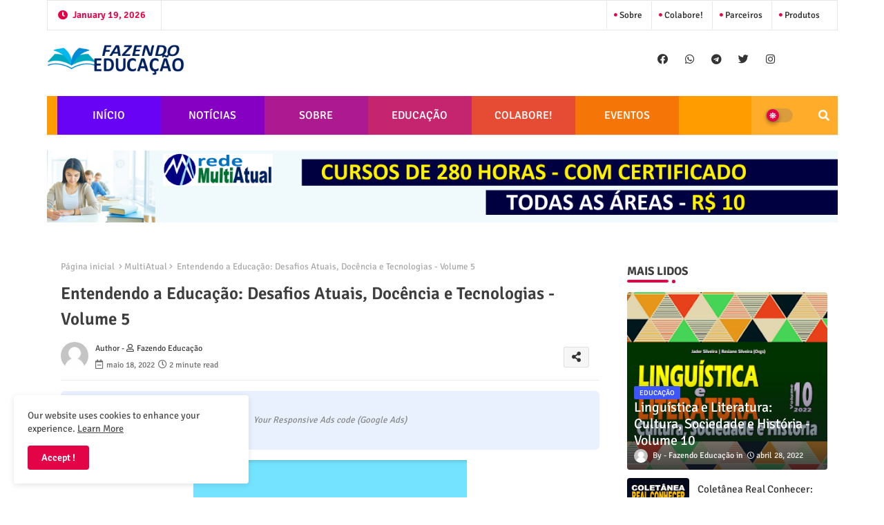

--- FILE ---
content_type: text/html; charset=UTF-8
request_url: https://www.fazendoeducacao.com.br/2022/05/entendendo-educacao-desafios-atuais.html
body_size: 102088
content:
<!DOCTYPE html>
<html class='ltr' dir='ltr' lang='pt_br' xmlns='http://www.w3.org/1999/xhtml' xmlns:b='http://www.google.com/2005/gml/b' xmlns:data='http://www.google.com/2005/gml/data' xmlns:expr='http://www.google.com/2005/gml/expr'>
<head>
<!--- pikitemplates All Packed SEO /-->
<meta content='width=device-width, initial-scale=1, minimum-scale=1, maximum-scale=1' name='viewport'/>
<title>Entendendo a Educação: Desafios Atuais, Docência e Tecnologias - Volume 5</title>
<meta content='text/html; charset=UTF-8' http-equiv='Content-Type'/>
<meta content='blogger' name='generator'/>
<link href='https://www.fazendoeducacao.com.br/favicon.ico' rel='icon' type='image/x-icon'/>
<link href='https://www.fazendoeducacao.com.br/favicon.ico' rel='icon' sizes='32x32'/>
<link href='https://www.fazendoeducacao.com.br/favicon.ico' rel='icon' sizes='100x100'/>
<link href='https://www.fazendoeducacao.com.br/favicon.ico' rel='apple-touch-icon'/>
<meta content='https://www.fazendoeducacao.com.br/favicon.ico' name='msapplication-TileImage'/>
<link href='https://www.fazendoeducacao.com.br/2022/05/entendendo-educacao-desafios-atuais.html' hreflang='x-default' rel='alternate'/>
<meta content='#e30347' name='theme-color'/>
<meta content='#e30347' name='msapplication-navbutton-color'/>
<link href='https://www.fazendoeducacao.com.br/2022/05/entendendo-educacao-desafios-atuais.html' rel='canonical'/>
<link rel="alternate" type="application/atom+xml" title="Portal Fazendo Educação - Atom" href="https://www.fazendoeducacao.com.br/feeds/posts/default" />
<link rel="alternate" type="application/rss+xml" title="Portal Fazendo Educação - RSS" href="https://www.fazendoeducacao.com.br/feeds/posts/default?alt=rss" />
<link rel="service.post" type="application/atom+xml" title="Portal Fazendo Educação - Atom" href="https://www.blogger.com/feeds/9207200810061739483/posts/default" />

<link rel="alternate" type="application/atom+xml" title="Portal Fazendo Educação - Atom" href="https://www.fazendoeducacao.com.br/feeds/7978455347945996009/comments/default" />
<meta content='Livro (impresso)  R$ 24,65 Indexado no EDUCAPES - Clique aqui Download no  EDUCAPES - Clique aqui ISBN: 978-65-89976-51-6 DOI:  https://doi....' name='description'/>
<!-- Metadata for Open Graph protocol available here http://ogp.me/. -->
<meta content='index, follow, max-snippet:-1, max-image-preview:large, max-video-preview:-1' name='robots'/>
<meta content='article' property='og:type'/>
<meta content='Entendendo a Educação: Desafios Atuais, Docência e Tecnologias - Volume 5' property='og:title'/>
<meta content='https://www.fazendoeducacao.com.br/2022/05/entendendo-educacao-desafios-atuais.html' property='og:url'/>
<meta content='Livro (impresso)  R$ 24,65 Indexado no EDUCAPES - Clique aqui Download no  EDUCAPES - Clique aqui ISBN: 978-65-89976-51-6 DOI:  https://doi....' property='og:description'/>
<meta content='Portal Fazendo Educação' property='og:site_name'/>
<meta content='https://blogger.googleusercontent.com/img/b/R29vZ2xl/AVvXsEiRjr2VRJvH8SxeYlrr0jvQqaRORc3pAwYLgdvH2_9Zhhdwd2m7QO0LpDqrqPp8aI1ts7tBE7uqzQRT3IVbsXBuSuMd2eCRbLZKLVqLdQv-XOtlZeYRKmYP0PSrFga4h-_mhKZeQAbGXHQEQ2-2Yv-WlsdnIhHEhjdSMLy-jUzbn8W5AhKJ9eTBMylRcQ/s16000/1.png' property='og:image'/>
<meta content='https://blogger.googleusercontent.com/img/b/R29vZ2xl/AVvXsEiRjr2VRJvH8SxeYlrr0jvQqaRORc3pAwYLgdvH2_9Zhhdwd2m7QO0LpDqrqPp8aI1ts7tBE7uqzQRT3IVbsXBuSuMd2eCRbLZKLVqLdQv-XOtlZeYRKmYP0PSrFga4h-_mhKZeQAbGXHQEQ2-2Yv-WlsdnIhHEhjdSMLy-jUzbn8W5AhKJ9eTBMylRcQ/s16000/1.png' name='twitter:image'/>
<meta content='Entendendo a Educação: Desafios Atuais, Docência e Tecnologias - Volume 5' property='og:title'/>
<meta content='Entendendo a Educação: Desafios Atuais, Docência e Tecnologias - Volume 5' name='keywords'/>
<link href='https://www.fazendoeducacao.com.br/2022/05/entendendo-educacao-desafios-atuais.html' hreflang='en' rel='alternate'/>
<meta content='summary_large_image' name='twitter:card'/>
<meta content='Entendendo a Educação: Desafios Atuais, Docência e Tecnologias - Volume 5' name='twitter:title'/>
<meta content='https://www.fazendoeducacao.com.br/2022/05/entendendo-educacao-desafios-atuais.html' name='twitter:domain'/>
<meta content='Livro (impresso)  R$ 24,65 Indexado no EDUCAPES - Clique aqui Download no  EDUCAPES - Clique aqui ISBN: 978-65-89976-51-6 DOI:  https://doi....' name='twitter:description'/>
<meta content='Livro (impresso)  R$ 24,65 Indexado no EDUCAPES - Clique aqui Download no  EDUCAPES - Clique aqui ISBN: 978-65-89976-51-6 DOI:  https://doi....' name='twitter:creator'/>
<meta content='en_US' property='og:locale'/>
<meta content='en_GB' property='og:locale:alternate'/>
<meta content='id_ID' property='og:locale:alternate'/>
<link href='//1.bp.blogspot.com' rel='dns-prefetch'/>
<link href='//28.2bp.blogspot.com' rel='dns-prefetch'/>
<link href='//3.bp.blogspot.com' rel='dns-prefetch'/>
<link href='//4.bp.blogspot.com' rel='dns-prefetch'/>
<link href='//2.bp.blogspot.com' rel='dns-prefetch'/>
<link href='//www.blogger.com' rel='dns-prefetch'/>
<link href='//maxcdn.bootstrapcdn.com' rel='dns-prefetch'/>
<link href='//fonts.googleapis.com' rel='dns-prefetch'/>
<link href='//use.fontawesome.com' rel='dns-prefetch'/>
<link href='//ajax.googleapis.com' rel='dns-prefetch'/>
<link href='//resources.blogblog.com' rel='dns-prefetch'/>
<link href='//feeds.feedburner.com' rel='dns-prefetch'/>
<link href='//cdnjs.cloudflare.com' rel='dns-prefetch'/>
<link href='//www.google-analytics.com' rel='dns-prefetch'/>
<link href='//themes.googleusercontent.com ' rel='dns-prefetch'/>
<link href='//pagead2.googlesyndication.com' rel='dns-prefetch'/>
<link href='//googleads.g.doubleclick.net' rel='dns-prefetch'/>
<link href='//www.gstatic.com' rel='preconnect'/>
<link href='//www.googletagservices.com' rel='dns-prefetch'/>
<link href='//static.xx.fbcdn.net' rel='dns-prefetch'/>
<link href='//tpc.googlesyndication.com' rel='dns-prefetch'/>
<link href='//apis.google.com' rel='dns-prefetch'/>
<link href='//www.facebook.com' rel='dns-prefetch'/>
<link href='//connect.facebook.net' rel='dns-prefetch'/>
<link href='//twitter.com' rel='dns-prefetch'/>
<link href='//www.youtube.com' rel='dns-prefetch'/>
<link href='//www.pinterest.com' rel='dns-prefetch'/>
<link href='//www.linkedin.com' rel='dns-prefetch'/>
<!-- Font Awesome Free 5.15.2 -->
<link href='//cdnjs.cloudflare.com/ajax/libs/font-awesome/5.15.2/css/fontawesome.min.css' rel='stylesheet'/>
<!-- Template Style CSS -->
<style id='page-skin-1' type='text/css'><!--
/*
-----------------------------------------------
Blogger Template Style
Name:        SEO Spot Default - Blogger Free Template
Version:     1.5.1.V
Author:      pikitemplates
Author Url:  https://pikitemplates.com/
Last Update: 13/April/2022
This Theme is Created by pikitemplates.com This work is licensed under a Creative Commons Attribution-NoDerivatives 4.0 International License http://creativecommons.org/licenses/by-nd/4.0/ No One Has Been Permission to Sell Or Distribute this template without Our Permission.
----------------------------------------------- */
/*-- Google Signika Font Family --*/
@font-face{font-family:'Signika';font-style:normal;font-weight:400;font-display:swap;src:url(https://fonts.gstatic.com/s/signika/v18/vEFR2_JTCgwQ5ejvG14mBkho.woff2) format('woff2');unicode-range:U+0102-0103,U+0110-0111,U+0128-0129,U+0168-0169,U+01A0-01A1,U+01AF-01B0,U+1EA0-1EF9,U+20AB;}
@font-face{font-family:'Signika';font-style:normal;font-weight:400;font-display:swap;src:url(https://fonts.gstatic.com/s/signika/v18/vEFR2_JTCgwQ5ejvG18mBkho.woff2) format('woff2');unicode-range:U+0100-024F,U+0259,U+1E00-1EFF,U+2020,U+20A0-20AB,U+20AD-20CF,U+2113,U+2C60-2C7F,U+A720-A7FF;}
@font-face{font-family:'Signika';font-style:normal;font-weight:400;font-display:swap;src:url(https://fonts.gstatic.com/s/signika/v18/vEFR2_JTCgwQ5ejvG1EmBg.woff2) format('woff2');unicode-range:U+0000-00FF,U+0131,U+0152-0153,U+02BB-02BC,U+02C6,U+02DA,U+02DC,U+2000-206F,U+2074,U+20AC,U+2122,U+2191,U+2193,U+2212,U+2215,U+FEFF,U+FFFD;}
@font-face{font-family:'Signika';font-style:normal;font-weight:500;font-display:swap;src:url(https://fonts.gstatic.com/s/signika/v18/vEFR2_JTCgwQ5ejvG14mBkho.woff2) format('woff2');unicode-range:U+0102-0103,U+0110-0111,U+0128-0129,U+0168-0169,U+01A0-01A1,U+01AF-01B0,U+1EA0-1EF9,U+20AB;}
@font-face{font-family:'Signika';font-style:normal;font-weight:500;font-display:swap;src:url(https://fonts.gstatic.com/s/signika/v18/vEFR2_JTCgwQ5ejvG18mBkho.woff2) format('woff2');unicode-range:U+0100-024F,U+0259,U+1E00-1EFF,U+2020,U+20A0-20AB,U+20AD-20CF,U+2113,U+2C60-2C7F,U+A720-A7FF;}
@font-face{font-family:'Signika';font-style:normal;font-weight:500;font-display:swap;src:url(https://fonts.gstatic.com/s/signika/v18/vEFR2_JTCgwQ5ejvG1EmBg.woff2) format('woff2');unicode-range:U+0000-00FF,U+0131,U+0152-0153,U+02BB-02BC,U+02C6,U+02DA,U+02DC,U+2000-206F,U+2074,U+20AC,U+2122,U+2191,U+2193,U+2212,U+2215,U+FEFF,U+FFFD;}
@font-face{font-family:'Signika';font-style:normal;font-weight:600;font-display:swap;src:url(https://fonts.gstatic.com/s/signika/v18/vEFR2_JTCgwQ5ejvG14mBkho.woff2) format('woff2');unicode-range:U+0102-0103,U+0110-0111,U+0128-0129,U+0168-0169,U+01A0-01A1,U+01AF-01B0,U+1EA0-1EF9,U+20AB;}
@font-face{font-family:'Signika';font-style:normal;font-weight:600;font-display:swap;src:url(https://fonts.gstatic.com/s/signika/v18/vEFR2_JTCgwQ5ejvG18mBkho.woff2) format('woff2');unicode-range:U+0100-024F,U+0259,U+1E00-1EFF,U+2020,U+20A0-20AB,U+20AD-20CF,U+2113,U+2C60-2C7F,U+A720-A7FF;}
@font-face{font-family:'Signika';font-style:normal;font-weight:600;font-display:swap;src:url(https://fonts.gstatic.com/s/signika/v18/vEFR2_JTCgwQ5ejvG1EmBg.woff2) format('woff2');unicode-range:U+0000-00FF,U+0131,U+0152-0153,U+02BB-02BC,U+02C6,U+02DA,U+02DC,U+2000-206F,U+2074,U+20AC,U+2122,U+2191,U+2193,U+2212,U+2215,U+FEFF,U+FFFD;}
@font-face{font-family:'Signika';font-style:normal;font-weight:700;font-display:swap;src:url(https://fonts.gstatic.com/s/signika/v18/vEFR2_JTCgwQ5ejvG14mBkho.woff2) format('woff2');unicode-range:U+0102-0103,U+0110-0111,U+0128-0129,U+0168-0169,U+01A0-01A1,U+01AF-01B0,U+1EA0-1EF9,U+20AB;}
@font-face{font-family:'Signika';font-style:normal;font-weight:700;font-display:swap;src:url(https://fonts.gstatic.com/s/signika/v18/vEFR2_JTCgwQ5ejvG18mBkho.woff2) format('woff2');unicode-range:U+0100-024F,U+0259,U+1E00-1EFF,U+2020,U+20A0-20AB,U+20AD-20CF,U+2113,U+2C60-2C7F,U+A720-A7FF;}
@font-face{font-family:'Signika';font-style:normal;font-weight:700;font-display:swap;src:url(https://fonts.gstatic.com/s/signika/v18/vEFR2_JTCgwQ5ejvG1EmBg.woff2) format('woff2');unicode-range:U+0000-00FF,U+0131,U+0152-0153,U+02BB-02BC,U+02C6,U+02DA,U+02DC,U+2000-206F,U+2074,U+20AC,U+2122,U+2191,U+2193,U+2212,U+2215,U+FEFF,U+FFFD;}
/*-- Font Awesome Free 5.15.1 --*/
@font-face{font-family:"Font Awesome 5 Brands";font-display:swap;font-style:normal;font-weight:400;font-display:block;src:url(https://cdnjs.cloudflare.com/ajax/libs/font-awesome/5.15.1/webfonts/fa-brands-400.eot);src:url(https://cdnjs.cloudflare.com/ajax/libs/font-awesome/5.15.1/webfonts/fa-brands-400.eot?#iefix) format("embedded-opentype"),url(https://cdnjs.cloudflare.com/ajax/libs/font-awesome/5.15.1/webfonts/fa-brands-400.woff2) format("woff2"),url(https://cdnjs.cloudflare.com/ajax/libs/font-awesome/5.15.1/webfonts/fa-brands-400.woff) format("woff"),url(https://cdnjs.cloudflare.com/ajax/libs/font-awesome/5.15.1/webfonts/fa-brands-400.ttf) format("truetype"),url(https://cdnjs.cloudflare.com/ajax/libs/font-awesome/5.15.1/webfonts/fa-brands-400.svg#fontawesome) format("svg")}.fab{font-family:"Font Awesome 5 Brands";font-weight:400}
@font-face{font-family:"Font Awesome 5 Free";font-display:swap;font-style:normal;font-weight:400;font-display:block;src:url(https://cdnjs.cloudflare.com/ajax/libs/font-awesome/5.15.1/webfonts/fa-regular-400.eot);src:url(https://cdnjs.cloudflare.com/ajax/libs/font-awesome/5.15.1/webfonts/fa-regular-400.eot?#iefix) format("embedded-opentype"),url(https://cdnjs.cloudflare.com/ajax/libs/font-awesome/5.15.1/webfonts/fa-regular-400.woff2) format("woff2"),url(https://cdnjs.cloudflare.com/ajax/libs/font-awesome/5.15.1/webfonts/fa-regular-400.woff) format("woff"),url(https://cdnjs.cloudflare.com/ajax/libs/font-awesome/5.15.1/webfonts/fa-regular-400.ttf) format("truetype"),url(https://cdnjs.cloudflare.com/ajax/libs/font-awesome/5.15.1/webfonts/fa-regular-400.svg#fontawesome) format("svg")}.far{font-family:"Font Awesome 5 Free";font-weight:400}
@font-face{font-family:"Font Awesome 5 Free";font-display:swap;font-style:normal;font-weight:900;font-display:block;src:url(https://cdnjs.cloudflare.com/ajax/libs/font-awesome/5.15.1/webfonts/fa-solid-900.eot);src:url(https://cdnjs.cloudflare.com/ajax/libs/font-awesome/5.15.1/webfonts/fa-solid-900.eot?#iefix) format("embedded-opentype"),url(https://cdnjs.cloudflare.com/ajax/libs/font-awesome/5.15.1/webfonts/fa-solid-900.woff2) format("woff2"),url(https://cdnjs.cloudflare.com/ajax/libs/font-awesome/5.15.1/webfonts/fa-solid-900.woff) format("woff"),url(https://cdnjs.cloudflare.com/ajax/libs/font-awesome/5.15.1/webfonts/fa-solid-900.ttf) format("truetype"),url(https://cdnjs.cloudflare.com/ajax/libs/font-awesome/5.15.1/webfonts/fa-solid-900.svg#fontawesome) format("svg")}.fa,.far,.fas{font-family:"Font Awesome 5 Free"}.fa,.fas{font-weight:900}
/*-- Reset CSS Start Here --*/
html.rtl {
--body-font: 'Cairo',Arial,sans-serif;
--meta-font: 'Cairo',Arial,sans-serif;
--title-font: 'Cairo',Arial,sans-serif;
--text-font: 'Cairo',Arial,sans-serif;
}
:root{
--body-font:'Signika', Arial, sans-serif;
--title-font:'Signika', Arial, sans-serif;
--meta-font:'Signika', Arial, sans-serif;
--text-font:'Signika', Arial, sans-serif;
--text-font-color:#505050;
--runs-solid-color:#c1bbbb;
--black-color:#404040;
--hero-color:#aaaaaa;
--main-menu-bg:#ff9c00;
--snippet-color:#aba4a4;
--solid-border:#ddd;
--top-bar:#ffffff;
--featured-posts-title:#333333;
--button-bg-color:#e30347;
--button-text-color:#ffffff;
--lables-buttons-color:#3e55fa;
--lables-text-color:#ffffff;
--email-bg-color:#e30347;
--email-text-color:#ffffff;
--cloud-bg-color:#e30347;
--cloud-border-color:#e30347;
--mobile-text-color:#333333;
--list-text-color:#333333;
--theme-text-color:#3e3e3e;
--featured-gadgets-title:#e8e8e8;
--placeholder-text-color:#3e3e3e;
--main-menu-text-color:#ffffff;
--sub-menu-text-color:#ffffff;
--footer-title-color:#e8e8e8;
--footer-copyright-bg:#101121;
--body-color-main:#ffffff url() repeat fixed top left;
--all-link-color:#112b3e;
--black-text:#343434;
--bg-cards-search:#ececec;
--main-text-color:#101010;
--mobile-menu-bg:#ffffff;
--top-menu-text:#333333;
--white-bg:#ffffff;
--block-bg:#ffffff;
--featured-posts-title-featured:#ffffff;
--white-label-color:#ffffff;
--bg-cards:#ffffff;
--bg-cards-video:#121212;
--bg-cards-shadow:0px 3px 3px 0 rgb(0 0 0 / 0.08);
--bt-breaking:rgba(0 0 0 / 0.08);
--bt-breaking-text:#626262;
--shadow-top:0 0 20px rgba(0,0,0,.15);
--shadow-top-fixed:5px 5px 8px 0px rgba(224 223 223 / 0.48);
--ads-bg:rgb(143 183 255 / 0.20);
--ads-text:#898989;
--buttons-category-text:#1d1d1d;
--snip-text-color:#eeeeee;
--search-bt-text:#626262;
--comments-dec:#333;
--sticky-bg:#f1f1f1;
--input-form:transparent;
--bt-home:#f2f7fb;
--cm-count:#555555;
--shadow-light:0px 2px 5px 1px rgb(0 0 0 / 0.10);
--xcc-nav-text:#4e4e4e;
--sticky-lists:#f7fcff;
--post-snip-data:#707070;
--post-snip-open:#383838;
--ico-relative-hover:#ff0000;
--front-bg-lists:#fff;
--share-author-links:#585858;
--box-posts-share:#f1f1f1;
--title-share:#1c1c1c;
--title-share-fa:#5c5c5c;
--footer-text-color:#cecece;
--footer-about-text:#cecece;
--footer-bg-color:#181e2f;
--footer-gadgets-title:#e8e8e8;
--main-logo-text-color:#222222;
--submenu-bg-color:#ffffff;
--comment-content:#f6f6f6;
--comment-text:#5e5e5e;
--label-text-color:#2c2c2c;
--pager-text-color:#6d6d6d;
--back-top:rgb(90 90 90 / 0.18);
--box-shadows:rgb(102 102 102 / 0.13);
}
body.dark{
--main-logo-text-color:#d4d4d4;
--all-link-color:rgba(255,255,255,.7);
--body-color-main:#292929;
--main-menu: #383838;
--text-font-color:#d3d3d3;
--shadow-top:none;
--top-bar:#2d2d2d;
--cloud-border-color:rgb(100 100 100 / 0.66);
--cloud-bg-color:#ffffff;
--mobile-menu-bg:#212121;
--input-form:rgb(112 112 112 / 0.34);
--shadow-top-fixed:none;
--white-label-color:#464646;
--search-bt-text:#b5b5b5;
--main-menu-text-color:#dadada;
--sub-menu-text-color:#dadada;
--title-share:#dddddd;
--black-color:#d9d9d9;
--title-share-fa:#dddddd;
--front-bg-lists:#292929;
--box-shadows:transparent;
--bt-home:#212121;
--sticky-lists:#212121;
--post-snip-open:#eee;
--footer-gadgets-title:#c3c3c3;
--top-menu-text:#ffffff;
--mobile-text-color:#ffffff;
--footer-title-color:#adadad;
--sticky-bg:#212121;
--placeholder-text-color:#dadada;
--theme-text-color:#dadada;
--featured-gadgets-title:#dadada;
--ads-bg:#212121;
--box-posts-share:#323232;
--submenu-bg-color:#212121;
--label-text-color:#a1a1a1;
--featured-posts-title: #c3c3c3;
--ads-text:#dadada;
--buttons-category-text:#dadada;
--bg-cards:#212121;
--bg-cards-search:#222222;
--block-bg:#3a3a3a;
--black-text:#f3f8fb;
--post-snip-data:#a5a5a5;
--comments-dec:#cecece;
--comment-content:#353535;
--comment-text:#c1c1c1;
--footer-bg-color:#181818;
--footer-text-color:#E4E4E4;
--cm-count:#E4E4E4;
--main-text-color:#E4E4E4;
--xcc-nav-text:#c3c3c3;
--share-author-links:#E4E4E4;
--footer-copyright-bg:#292929;
}
a,abbr,acronym,address,applet,b,big,blockquote,body,caption,center,cite,code,dd,del,dfn,div,dl,dt,em,fieldset,font,form,h1,h2,h3,h4,h5,h6,html,i,iframe,img,ins,kbd,label,legend,li,object,p,pre,q,s,samp,small,span,strike,strong,sub,sup,table,tbody,td,tfoot,th,thead,tr,tt,u,ul,var{padding:0;border:0;outline:0;vertical-align:baseline;background:0;margin:0;text-decoration:none;}
form,textarea,input,button{font-family:var(--body-font);-webkit-appearance:none;-moz-appearance:none;appearance:none;border-radius:0;box-sizing:border-box}
.CSS_LIGHTBOX{z-index:999999!important}.CSS_LIGHTBOX_ATTRIBUTION_INDEX_CONTAINER .CSS_HCONT_CHILDREN_HOLDER > .CSS_LAYOUT_COMPONENT.CSS_HCONT_CHILD:first-child > .CSS_LAYOUT_COMPONENT{opacity:0}
input,textarea{outline:none}
/*! normalize.css v3.0.1 | MIT License | git.io/normalize */
dl,ul{list-style-position:inside;font-weight:400;list-style:none}
button{cursor: pointer;outline: none;}
ul li{list-style:none}
caption,th{text-align:center}
html,body{text-size-adjust:none;-webkit-text-size-adjust:none;-moz-text-size-adjust:none;-ms-text-size-adjust:none}
.separator a{clear:none!important;float:none!important;margin-left:0!important;margin-right:0!important}
#Navbar1,#navbar-iframe,.widget-item-control,a.quickedit,.home-link,.feed-links{display:none!important}
.center{display:table;margin:0 auto;position:relative}
.widget > h2,.widget > h3{display:none}
.widget iframe,.widget img{max-width:100%}
.container{position:relative;max-width: 100%;width: 1145px;}
.center{display:table;margin:0 auto;position:relative}
img{border:0;position:relative}
a,a:visited{text-decoration:none}
.clearfix{clear:both}
.section,.widget,.widget ul{margin:0;padding:0}
a{color:var(--all-link-color)}
a img{border:0}
abbr{text-decoration:none}
.widget>h2,.widget>h3{display:none}
*:before,*:after{-webkit-box-sizing:border-box;-moz-box-sizing:border-box;box-sizing:border-box;}
/*-- CSS Variables --*/
.no-items.section{display:none}
h1,h2,h3,h4,h5,h6{font-family:var(--title-font);font-weight:600}
body{position:relative;background:var(--body-color-main);font-family:var(--body-font);font-size:14px;font-weight:400;color:var(--black-text);word-wrap:break-word;margin:0;padding:0;font-style:normal;line-height:1.4em}
#outer-wrapper{position:relative;overflow:hidden;width:100%;max-width:100%;margin:0 auto}
.outer-container{display: flex;justify-content: space-between;}
h1{font-size:26px;line-height:28px}
h3{font-size:22px;line-height:21px}
h4{font-size:20px;line-height:18px}
h5{font-size:16px;line-height:16px}
h6{font-size:13px;line-height:13px;margin-bottom:0;margin-top:0}
@media only screen and (min-width:1025px){h1{font-size:42px;line-height:46px}
h2{font-size:36px;line-height:40px}
h3{font-size:28px;line-height:35px}
h4{font-size:21px;line-height:26px}
}
.post-body h1{font-size:28px}
.post-body h2{font-size:24px}
.post-body h3{font-size:21px}
.post-body h4{font-size:18px}
.post-body h5{font-size:16px}
.post-body h6{font-size:13px}
.dark .post-body p{background:transparent!important;color:#fff!important}
#center-container{position:relative;float:left;width:100%;overflow:hidden;padding:20px 0 0;margin:0}
#feed-view{position:relative;float:left;width:calc(100% - (320px + 5px));box-sizing:border-box;padding:0}
#sidebar-container{position:relative;float:right;width:320px;box-sizing:border-box;padding:0}
.snip-thumbnail{position:relative;width:100%;height:100%;display:block;object-fit:cover;z-index:1;opacity:0;transition:opacity .30s ease,transform .30s ease}
.snip-thumbnail.lazy-img{opacity:1}
.row,.row-1{position:relative;}
.post-filter-link:hover .snip-thumbnail{filter: brightness(0.9);}
.background-layer:before{content:'';position:absolute;left:0;right:0;bottom:0;height:55%;background-image:linear-gradient(to bottom,transparent,rgb(20 21 32 / 0.76));-webkit-backface-visibility:hidden;backface-visibility:hidden;z-index:2;opacity:1;margin:0;transition:opacity .25s ease}
.colorful-ico a:before,.social a:before{display:inline-block;font-family:'Font Awesome 5 Brands';font-style:normal;font-weight:400}
.colorful-ico .blogger a:before,.social .blogger:before{content:"\f37d"}
.colorful-ico .behance a:before,.social .behance:before{content:"\f1b4"}
.colorful-ico .digg a:before,.social .digg:before{content:"\f1a6"}
.colorful-ico .instagram a:before,.social .instagram:before{content:"\f16d"}
.colorful-ico .pinterest a:before,.social .pinterest:before{content:"\f0d2"}
.colorful-ico .rss a:before,.social .rss:before{content:'\f09e';font-family:'Font Awesome 5 Free';font-weight:900}
.colorful-ico .google a:before,.social .google:before{content:"\f1a0"}
.colorful-ico .paypal a:before,.social .paypal:before{content:"\f1ed"}
.colorful-ico .microsoft a:before,.social .microsoft:before{content:"\f3ca"}
.colorful-ico .messenger a:before,.social .messenger:before{content:"\f39f"}
.colorful-ico .facebook a:before,.social .facebook:before{content:"\f09a"}
.colorful-ico .facebook-f a:before,.social .facebook-f:before{content:"\f09a"}
.colorful-ico .twitter a:before,.social .twitter:before{content:"\f099"}
.colorful-ico .youtube a:before,.social .youtube:before{content:"\f167"}
.colorful-ico .stack-overflow a:before,.social .stack-overflow:before{content:"\f16c"}
.colorful-ico .github a:before,.social .github:before{content:"\f09b"}
.colorful-ico .linkedin a:before,.social .linkedin:before{content:"\f0e1"}
.colorful-ico .skype a:before,.social .skype:before{content:"\f17e"}
.colorful-ico .stumbleupon a:before,.social .stumbleupon:before{content:"\f1a4"}
.colorful-ico .tumblr a:before,.social .tumblr:before{content:"\f173"}
.colorful-ico .vk a:before,.social .vk:before{content:"\f189"}
.colorful-ico .reddit a:before,.social .reddit:before{content:"\f1a1"}
.colorful-ico .whatsapp a:before,.social .whatsapp:before{content:"\f232"}
.colorful-ico .telegram a:before,.social .telegram:before{content:"\f2c6"}
.colorful-ico .dribbble a:before,.social .dribbble:before{content:"\f17d"}
.colorful-ico .soundcloud a:before,.social .soundcloud:before{content:"\f1be"}
.colorful-ico .twitch a:before,.social .twitch:before{content:"\f1e8"}
.colorful-ico .delicious a:before,.social .delicious:before{content:"\f1a5"}
.colorful-ico .codepen a:before,.social .codepen:before{content:"\f1cb"}
.colorful-ico .snapchat a:before,.social .snapchat:before{content:"\f2ac"}
.colorful-ico .email a:before,.social .email:before{content:'\f0e0';font-family:'Font Awesome 5 Free'}
.colorful-ico .external-link a:before,.social .external-link:before{content:'\f35d';font-family:'Font Awesome 5 Free';font-weight:900}
.colorful a:hover {opacity: 0.8;}
.colorful a.blogger{color:#ff5722}
.colorful a.facebook,.colorful a.facebook-f{color:#3b5999}
.colorful a.twitter{color:#00acee}
.colorful a.youtube{color:#f50000}
.colorful a.messenger{color:#0084ff}
.colorful a.snapchat{color:#ffe700}
.colorful a.telegram{color:#179cde}
.colorful a.instagram{color:#dd277b}
.colorful a.pinterest,.colorful a.pinterest-p{color:#ca2127}
.colorful a.google{color:#0165b4}
.colorful a.apple{color:#000000}
.colorful a.microsoft{color:#0165b4}
.colorful a.dribbble{color:#ea4c89}
.colorful a.linkedin{color:#0077b5}
.colorful a.stumbleupon{color:#eb4823}
.colorful a.vk{color:#4a76a8}
.colorful a.stack-overflow{color:#f48024}
.colorful a.github{color:#24292e}
.colorful a.soundcloud{background:linear-gradient(#ff7400,#ff3400)}
.colorful a.behance{color:#191919}
.colorful a.digg{color:#1b1a19}
.colorful a.delicious{color:#0076e8}
.colorful a.codepen{color:#000}
.colorful a.flipboard{color:#f52828}
.colorful a.reddit{color:#ff4500}
.colorful a.tumblr{color:#365069}
.colorful a.twitch{color:#6441a5}
.colorful a.rss{color:#ffc200}
.colorful a.skype{color:#00aff0}
.colorful a.whatsapp{color:#3fbb50}
.colorful a.discord{color:#7289da}
.colorful a.share{color:var(--hero-color)}
.colorful a.email{color:#888}
.colorful a.external-link{color:#3500e5}
.social-front-hover a.facebook,.social-front-hover a.facebook-f{background:#3b5999}
.social-front-hover a.twitter{background:#00acee}
.social-front-hover a.whatsapp{background:#3fbb50}
.mobile-menu-logo{display:none}
#top-menu .selectnav,.LSpeed-filter-logo{display:none}
.date-format{position:relative;color:var(--button-bg-color);height:42px;line-height:42px;font-weight:600;width:150px;text-align:center;padding:0 0 0 14px;border-right:1px solid rgb(143 143 143 / 0.22);}
.date-format:before{content:'\f017';font-family:'Font Awesome 5 Free';position:absolute;left:15px;}
.header-room{display:flex;flex-wrap:wrap;flex-direction:row;justify-content:space-between;align-items:center;align-content:center;margin:0 0 30px;}
.header-room .social li{display:inline-block;list-style:none;line-height:40px}
.header-room .social li a{display:block;width:25px;line-height:30px;margin:0 7px;font-size:15px;text-align:center;color:var(--top-menu-text)}
.dark .post-body ol>li:before{color:#eee}
.menu-top{display:flex;justify-content:space-between;align-items:center;align-content:center;margin:0px 0 20px;border:1px solid rgb(143 143 143 / 0.22);}
.menu-top ul.nav1{margin:0 15px;}
.menu-top li{display:inline-block;line-height:40px;padding:0 10px;border-left:1px solid rgb(143 143 143 / 0.22);}
.rtl .menu-top li{border-left:initial;border-right:1px solid rgb(143 143 143 / 0.22);}
.menu-top li a{color:var(--top-menu-text);text-transform:capitalize;font-size:13px;font-weight:500;text-decoration:none}
.menu-top li a:before{content:'\f111';font-family:'Font Awesome 5 Free';font-size:5px;font-weight:600;position:relative;vertical-align:middle;display:inline-block;margin:0;color:var(--button-bg-color);}
.menu-top li a .fa{margin-right:5px}
.menu-top li a:hover{opacity:0.8}
.ticker-pro .loading-icon{line-height:38px;}
.ticker-pro .widget .widget-content span.error-status{padding:0;line-height:30px;}
.ticker-pro .loading-icon:after{width:20px;height:20px;}
.ticker{position:relative;float:left;width:100%;margin:0;}
.ticker-pro{position:relative;margin:5px 10px 15px;overflow:hidden;border:1px solid rgb(143 143 143 / 0.22);border-radius:4px;}
.ticker-pro .widget{display:block;height:30px;padding:5px 0;margin:0}
.ticker-pro .widget>.widget-title{display:block;position:relative;float:left;height:30px;line-height:30px;padding:0 10px;margin:0 10px 0 5px;border-right: 1px solid rgb(143 143 143 / 0.22);}
.rtl .ticker-pro .widget>.widget-title{border-right: initial;border-left: 1px solid rgb(143 143 143 / 0.22);}
.ticker-pro .widget>.widget-title>h3{display: flex;align-items: center;font-size:16px;font-weight:700;color:var(--theme-text-color);line-height:30px;margin:0}
.ticker-pro .widget>.widget-title>h3:before{content:'\f0e7';font-family:'Font Awesome 5 Free';float:left;font-size:9px;font-weight:900;margin:0 3px 0 0;text-align:center;width:16px;height:16px;border-radius:50%;background:var(--button-bg-color);color:var(--button-text-color);line-height:17px;}
.rtl .ticker-pro .widget>.widget-title>h3:before{margin:0 0 0 3px;}
.ticker-pro .widget-content{position:relative;justify-content:flex-end;flex:1;align-items:center;margin:0;display:none;height:30px;overflow:hidden;}
.breaking-ticker{position:relative;display:flex;box-sizing:border-box;justify-content:space-between;flex:1;margin:0;height:30px;}
.ticker-pro .open-iki,.ticker-pro .widget.PopularPosts .widget-content{display:flex!important}
.breaking-ticker .tickerNews .entry-title{height:30px;font-size:13px;font-weight:600;line-height:30px;margin:0;padding:0;overflow:hidden}
.breaking-ticker .tickerNews .entry-title a{position:relative;display:block;overflow:hidden;font-size:15px;}
.rtl .ticker-pro .widget>.widget-title{float: right;}
.breaking-ticker .active, .AflexNewsTested .active{opacity:1;visibility:visible;transform:translate3d(0,0,0);pointer-events:initial}
.mega-flex .section{width:50%;}
.tickerNews, .tickerPart{position:absolute;top:0;left:0;opacity:0;width: 100%;visibility:hidden;pointer-events:none;}
.tickerPart{transform:translate3d(80px,0,0);transition:all .80s cubic-bezier(0.68, -0.55, 0.27, 1.55)}
.tickerNews{;transform:translate3d(10px,0,0);transition:all .80s ease}
.buttons-fix{display:flex;flex-direction:row;align-items:center;justify-content:space-around;margin:0;height:30px}
.buttons-fix>a{display:flex;width:20px;height:20px;line-height:20px;font-size:12px;text-align:center;margin:0 2px;padding:5px;cursor:pointer;color:var(--lables-text-color);background:var(--lables-buttons-color);border-radius:50%;}
.buttons-fix>a:hover{opacity:0.8;}
.buttons-fix .prev:before{content:'\f053'}
.buttons-fix .next:before{content:'\f054'}
.buttons-fix a:before{display:block;font-family:'Font Awesome 5 Free';margin:auto;text-align:center;font-weight:900}
.mega-mode{position:relative;padding:0 15px;margin-right:10px;text-align:center;border-radius:30px;display:inline-block;align-items:center;z-index:999}
.dark-button{display:none;}
.dark-button + .dark-toggle{outline:0;display:inline-block;width:40px;height:20px;vertical-align:middle;position:relative;cursor:pointer;margin-left:5px;-webkit-user-select:none;-moz-user-select:none;-ms-user-select:none;user-select:none;}
.dark-mode + .dark-toggle{border-radius:99em;transition:all .4s ease}
.dark-mode + .dark-toggle:after{content:'\f185';font-family:'Font Awesome 5 Free';font-size: 10px;font-weight:900;color:var(--button-text-color);line-height:18px;border-radius:100px;background:var(--button-bg-color);transition:left 0.3s cubic-bezier(0.175,0.885,0.32,1.275),padding 0.3s ease,margin 0.3s ease;position:absolute;width:18px;height:18px;top:1px;left:2px;box-shadow:0 3px 6px rgba(0,0,0,0.16),0 3px 6px rgba(0,0,0,0.23)}
.dark .dark-mode + .dark-toggle{background:rgb(255 237 198 / 0.41)}
.dark-mode + .dark-toggle{background:rgb(111 111 111 / 0.25)}
.dark .dark-mode + .dark-toggle:after{content:'\f186';left:53%;background:#d5904e}
#original-menuList>.mega-menu{position:unset!important}
.original-menu li:hover .BiggerMenu{opacity:1;visibility:visible}
.drop-down>a:after{content:'\f078';float:right;font-family:'Font Awesome 5 Free';font-size:9px;font-weight:900;margin:-1px 0 0 5px}
.BiggerMenu{position:absolute;background-color:var(--block-bg);top:59px;opacity:0;visibility:hidden;width:100%;left:0;box-sizing:border-box;border-radius:4px;right:0;z-index:3333;color:var(--white-bg);height:auto;padding:20px;min-height:100px;box-shadow:0 10px 10px rgba(0,0,0,0.28);transition:all .3s ease;}
.original-menu li:hover .BiggerMenu{margin-top:1px;opacity:1;visibility:visible}
.xXio-mega{width:calc((100% - 50px) / 5);box-sizing:border-box;float:left;overflow:hidden;position:relative}
.xXio-mega:last-child{margin-right:0}
.xXio-mega .post-filter-link{position:relative;height:100%}
.xXio-megas{display:flex;justify-content:space-between;flex-wrap:wrap}
.xXio-megas .Mega-img-ui{height:180px;display:block;overflow:hidden;border-radius: 4px;}
.xXio-megas .entry-title{font-size:14px;font-weight:600;text-align: left;line-height:1.2em;margin:0}
.flex-section{display:flex;flex-wrap: wrap;width:100%;float:left;align-items:center;justify-content:center;}
.flex-ft{display:flex;justify-content:center;padding: 0 10px;}
.xxXio-tociki-pro{display:flex;width:100%;clear:both;margin:0}
.xxXio-tociki-inner{position:relative;max-width:100%;font-size:14px;background-color:rgba(165 165 165 / 0.10);overflow:hidden;line-height:23px;border:1px solid #a0a0a0;border-radius:5px}
a.xxXio-tociki-title{position:relative;display:flex;align-items:center;justify-content:space-between;height:38px;font-size:16px;font-weight:600;color:var(--text-font-color);padding:0 15px;margin:0}
.xxXio-tociki-title-text{display:flex}
.xxXio-tociki-title-text:before{content:'\f0cb';font-family:'Font Awesome 5 Free';font-size:14px;font-weight:900;margin:0 5px 0 0}
.rtl .xxXio-tociki-title-text:before{margin:0 0 0 5px}
.xxXio-tociki-title:after{content:'\f078';font-family:'Font Awesome 5 Free';font-size:12px;font-weight:900;margin:0 0 0 25px;color:var(--buttons-category-text);}
.rtl .xxXio-tociki-title:after{margin:0 25px 0 0;}
.xxXio-tociki-title.opened:after{content:'\f077'}
a.xxXio-tociki-title:hover{text-decoration:none}
#xxXio-tociki{display:none;padding:0 15px 10px;margin:0}
#xxXio-tociki ol{padding:0 0 0 15px}
#xxXio-tociki li{font-size:14px;font-weight: 500;margin:10px 0}
#xxXio-tociki li a{color:var(--main-text-color)}
#xxXio-tociki li a:hover{opacity:0.8;text-decoration:underline}
#ads-holder .widget > .widget-title,#ads-holder1 .widget > .widget-title{display:none}
#ads-holder,#ads-holder1{margin:15px 0;padding:0;width:100%;overflow:hidden;}
.ads-tool{position:relative;margin:15px 5px}
.ads-tool .widget{position:relative;float:left;width:100%;line-height:0;margin:0 0 5px}
#post-placeholder{position:relative;box-sizing:border-box;width:100%;height:auto;padding:0 5px;margin:10px 0}
#post-placeholder .widget{position:relative;width:100%;line-height:0;height:auto}
.footer-container{padding:20px;background:var(--footer-copyright-bg);}
.footer-container .footer-copyright{position:relative;font-size:14px;margin:0}
.copyright-text{margin:0;color:var(--footer-text-color);}
.footer-container .footer-copyright a{color:var(--footer-text-color)}
.footer-container .footer-copyright a:hover{color:var(--footer-text-color)}
#footer-checks-menu{position:relative;display:block;margin:0}
.footer-checks-menu ul li{position:relative;float:left;margin:0}
.footer-checks-menu ul li a{float:left;font-size:15px;color:var(--footer-text-color);padding:0 5px;margin:0}
#footer-checks-menu ul li a:hover{opacity:0.8;}
.sharing-button .facebook a,.sharing-button .facebook-f a{background-color:#3b5999}
.sharing-button .twitter a,.sharing-button .twitter-square a{background-color:#00acee}
.sharing-button .reddit a{background-color:#ff4500}
.sharing-button .pinterest a,.sharing-button .pinterest-p a{background-color:#ca2127}
.sharing-button .linkedin a{background-color:#0077b5}
.sharing-button .whatsapp a{background-color:#3fbb50}
.sharing-button .email a{background-color:#888}
.mobile-menu .fa{color:#FFF! important}
#header-wrapper{position:relative;float:left;width:100%;height:auto;margin:0}
.hamburger-container .container{margin:0 auto;}
.hamburger-section,.hamburger-container{position:relative;float:left;z-index: 990;width:100%;height:56px;box-sizing:border-box;padding:0;margin:0 0 8px;}
.logo-container{position:relative;box-sizing: border-box;width:100%;float:left;margin:0 30px 0 0;padding:0;border-bottom: 1px solid rgb(149 149 149 / 0.23);}
.header-room img{display:block;width:auto;height:auto;max-height:45px;margin:0;}
.hamburger{display:none;color:var(--main-menu-text-color);height:40px;font-size:17px;padding:0 15px;}
.header-section{position:relative;display:flex;flex-wrap:wrap;justify-content:space-between;float:left;width:100%;margin:0;align-items:center;background:var(--main-menu-bg);}
.header-left{position:static;display:flex;margin:0;align-items: center;}
.header-right{position:absolute;right:0;margin:0;z-index: 11;overflow: hidden;background:#ffac2a;}
.rtl .header-right{right:initial;left:0;}
.header-room h1{display:block;font-size:25px;color:var(--main-logo-text-color);height:30px;line-height:30px;overflow:hidden;padding:0;margin:0}
.header-room h1 a{color:var(--main-logo-text-color)}
.header-room #title-header{display:none;visibility:hidden}
#header-room1{display:none;}
.header-room .LinkList .widget-content{display:flex;justify-content:space-between;align-items:center;}
.header-room .date-format{margin:0 27px 0 0;}
.rtl .header-room .date-format{margin:0 0 0 27px;}
.hamburger-container.show{top:0;margin:0;}
.hamburger-container.fixed-nos.show{background:var(--main-menu-bg)}
.main-menu-wrap{position:static;height:56px;margin:0}
#original-menu .widget,#original-menu .widget>.widget-title{display:none}
#original-menu .show-menu{display:block}
#original-menu{position:static;height:56px;z-index:10}
#original-menu ul>li{position:relative;display: flex;flex-shrink: 0;}
#original-menu ul>li:nth-child(1){background:#6903f5;}
#original-menu ul>li:nth-child(2){background:#8500c2;}
#original-menu ul>li:nth-child(3){background:#ac1990;}
#original-menu ul>li:nth-child(4){background:#c5256e;}
#original-menu ul>li:nth-child(5){background:#e64c33;}
#original-menu ul>li:nth-child(6){background:#f57607;}
#original-menu ul>li:nth-child(7){background:#fc980f;}
#original-menuList>li>a{position:relative;display:block;height:56px;font-size:16px;color:var(--main-menu-text-color);overflow:hidden;width:130px;font-weight:500;text-transform:capitalize;line-height:56px;padding:0 10px;margin:0 auto;text-align:center;}
#original-menuList>li>a i{margin:0 3px 0 0;font-size:16px;color:var(--button-bg-color)}
#original-menuList>li>a:hover{opacity:0.8}
#original-menu ul>li>ul{position:absolute;float:left;left:0;top:60px;width:180px;background:var(--submenu-bg-color);z-index:99999;visibility:hidden;opacity:0;-webkit-transform:translateY(-10px);transform:translateY(-10px);padding:0;box-shadow:0 2px 5px 0 rgba(0,0,0,0.15),0 2px 10px 0 rgba(0,0,0,0.17)}
#original-menu ul>li>ul>li>ul{position:absolute;top:0;left:100%;-webkit-transform:translateX(-10px);transform:translateX(-10px);margin:0}
#original-menu ul>li>ul>li{display:block;float:none;position:relative}
#original-menu ul>li>ul>li a{position:relative;display:block;height:36px;font-size:13px;color:var(--sub-menu-text-color);line-height:36px;font-weight:600;box-sizing:border-box;padding:0 15px;margin:0;border-bottom:1px solid rgba(155,155,155,0.07)}
#original-menu ul>li>ul>li:last-child a{border:0}
#original-menu ul>li>ul>li:hover>a{opacity:0.8}
#original-menu ul>li.sub-tab>a:after,#original-menu ul>li.sub-has>a:after{content:'\f078';font-family:'Font Awesome 5 Free';font-size:9px;font-weight:900;margin:1px 0 0 5px}
#original-menu ul>li>ul>li.sub-tab>a:after{content:'\f054';float:right;margin:0}
#original-menu ul>li:hover>ul,#original-menu ul>li>ul>li:hover>ul{visibility:visible;opacity:1;-webkit-backface-visibility:hidden;backface-visibility:hidden;-webkit-transform:translate(0);transform:translate(0)}
#original-menu ul ul{transition:all .35s ease}
.loading-icon{width:100%;height:100%;display:flex ;justify-content:center;align-items:center;}
.xXio-raw .loading-icon{height:185px}
.loading-icon:after{content:"";width:40px;height:40px;border-radius:50%;border:2px solid var(--main-text-color);border-right:2px solid #c1c1c1;display:inline-block;animation:runload 0.6s infinite}
@-webkit-keyframes runload{0%{-webkit-transform:rotate(0deg);transform:rotate(0deg)}
to{-webkit-transform:rotate(1turn);transform:rotate(1turn)}
}
@keyframes runload{0%{-webkit-transform:rotate(0deg);transform:rotate(0deg)}
to{-webkit-transform:rotate(1turn);transform:rotate(1turn)}
}
.loading-frame{-webkit-animation-duration:.5s;animation-duration:.5s;-webkit-animation-fill-mode:both;animation-fill-mode:both}
@keyframes fadeIn{from{opacity:0}
to{opacity:1}
}
.run-time{animation-name:fadeIn}
@keyframes fadeInUp{from{opacity:0;transform:translate3d(0,5px,0)}
to{opacity:1;transform:translate3d(0,0,0)}
}
.load-time{animation-name:fadeInUp}
.overlay{visibility:hidden;opacity:0;position:fixed;top:0;left:0;right:0;bottom:0;z-index:1000;margin:0;transition:all .25s ease}
.hamburger:before{content:"\f0c9";font-family:'Font Awesome 5 Free';font-size:20px;font-weight:900}
#inner-menu{display:none;position:fixed;width:80%;height:100%;top:0;left:0;bottom:0;background:var(--mobile-menu-bg);overflow:auto;z-index:1010;left:0;-webkit-transform:translateX(-100%);transform:translateX(-100%);visibility:hidden;box-shadow:3px 0 7px rgba(0,0,0,0.1);-webkit-transition:all .5s cubic-bezier(.79,.14,.15,.86);-moz-transition:all .5s cubic-bezier(.79,.14,.15,.86);-o-transition:all .5s cubic-bezier(.79,.14,.15,.86);transition:all .5s cubic-bezier(.79,.14,.15,.86)}
.spring-open #inner-menu{-webkit-transform:translateX(0);transform:translateX(0);visibility:visible;opacity:.99;-webkit-transition:all .5s cubic-bezier(.79,.14,.15,.86);-moz-transition:all .5s cubic-bezier(.79,.14,.15,.86);-o-transition:all .5s cubic-bezier(.79,.14,.15,.86);transition:all .5s cubic-bezier(.79,.14,.15,.86)}
.inner-container{display:flex;padding:10px 0;margin:0;box-shadow:3px 2px 4px 1px rgb(135 135 135 / 0.20);opacity:0;transition:all ease-in-out .3s;justify-content:space-between;align-items: center;}
#inner-menu{transition:all .6s ease-in-out}
.hide-mobile-menu:hover{opacity:0.8;}
.hide-mobile-menu{display:block;color:var(--main-menu-text-color);font-size:14px;line-height:28px;text-align:center;cursor:pointer;z-index:20;background:rgb(137 137 137 / 0.10);border-radius:4px;padding:0 12px;margin: 0 10px 0 0;transition:transform ease-out .2s;}
.hide-mobile-menu:before{content:"\f00d";font-family:'Font Awesome 5 Free';font-weight:900}
.spring-open .inner-container,.spring-open .mobile-container{opacity:1}
.mobile-container{display:flex;flex-direction:column;opacity:0;justify-content:space-between;float:left;width:100%;height:calc(100% - 11%);transition:all ease-in-out .3s}
.social-mobile ul{margin: 0 0 0 15px;float: left;}
.post-inner-data.flex{display:flex;align-content:center;}
.post-inner-user{position:relative;float:left;}
span.author-image{position:relative;display:block;height:40px;width:40px;}
span.author-image img{border-radius:50%;}
.mobile-menu{position:relative;float:left;width:100%;box-sizing:border-box;padding:0 25px 0 0;}
ul#original-menuList{display:flex;height:56px;margin: 0 0 0 15px;}
.mobile-menu>ul{margin:0}
#original-menu .fa{padding:0 5px}
.mobile-menu .fa{margin:5px;padding:auto}
.mobile-menu .m-sub{display:none;padding:0}
.mobile-menu ul li{position:relative;display:block;overflow:hidden;float:left;width:100%;font-size:14px;font-weight:600;margin:0;padding:0}
.mobile-menu>ul li ul{overflow:hidden}
.mobile-menu>ul>li{border-bottom:1px solid rgb(181 181 181 / 0.20)}
.mobile-menu>ul>li.sub-tab>a:after,.mobile-menu>ul>li>ul>li.sub-tab>a:after{font-family:'Font Awesome 5 Free';font-weight:900;content:"\f078";font-size:12px;position:absolute;right:0;margin-right:10px;height:100%;flex-direction:row;align-items:center;justify-content:center}
.rtl .mobile-menu>ul>li.sub-tab>a:after,.rtl .mobile-menu>ul>li>ul>li.sub-tab>a:after{left:0;right:unset;}
.mobile-menu ul li.sub-tab.show>a:after{content:'\f077'}
.mobile-menu ul li a:hover,.mobile-menu ul li.sub-tab.show>a,.mobile-menu ul li.sub-tab.show>.submenu-toggle{color:fff}
.mobile-menu>ul>li>ul>li a{display:block;font-size:13px;font-weight:600;color:var(--mobile-text-color);padding:5px 0 5px 15px;}
.mobile-menu>ul>li>ul>li a:before{content:"\2022";font-family:'Font Awesome 5 Free';font-style:normal;font-weight:700;color:rgb(88 88 88 / 0.42);font-size:15px;padding-right:5px}
.mobile-menu>ul>li>ul>li>ul>li>a{padding:5px 0 5px 30px}
.mobile-menu ul>li>.submenu-toggle:hover{opacity:0.8;}
.fixed-nos{position:fixed;top:-80px;left:0;width:100%;z-index:990;box-shadow: none;transition:top .17s ease}
.spring-open .fixed-nos{top:0}
.spring-open{overflow:hidden;left:0;right:0}
.search-wrap{position:relative;display:flex;height:56px;align-items:center;margin:0;}
#search-flex{display:none;position:absolute;top:0;left:0;width:100%;height:60px;background-color:var(--bg-cards-search);z-index:25;margin:0;padding:0 20px;box-sizing:border-box;}
.search-flex-container{display:flex;justify-content:space-between;align-items:center;position:relative;float:right;width:100%;height:100%;background-color:rgba(0,0,0,0);overflow:hidden;margin:0;animation:animateSearch .20s ease}
.search-flex-container .search-form{position:relative;height:34px;background-color:rgb(139 139 139 / 0.16);flex:1;padding: 0 0 0 10px;border:0;border-radius: 4px 0 0 4px;}
.search-flex-container .search-input{position:relative;width:100%;height:35px;background-color:rgba(0,0,0,0);font-size:14px;color:var(--search-bt-text);font-weight:400;padding:0 15px 0 0;border:0;}
.search-flex-container .search-input:focus,.search-flex-container .search-input::placeholder{color:var(--search-bt-text);outline:none}
.search-flex-container .search-input:focus,.search-flex-container .search-input::placeholder{color:var(--search-bt-text);outline:none}
.search-flex-container .search-input::placeholder{opacity:.70}
.search-hidden:after{content:'\f00d';font-family:'Font Awesome 5 Free';font-weight:900;margin:0;}
@-webkit-keyframes animateSearch{0%{width:80%;opacity:0}
100%{width:100%;opacity:1}}
.search-flex-close{width:34px;height:34px;border-radius:0 4px 4px 0;background:rgb(139 139 139 / 0.16);color:var(--search-bt-text);font-size:14px;display:flex;align-items:center;justify-content:center;cursor:pointer;transition:transform ease-out .2s;z-index:20;padding:0;margin:0;}
.search-flex-close:hover{opacity:0.8;}
.search-button-flex{color:var(--button-text-color);top:0;right:0;width:40px;height:40px;font-size:16px;text-align:center;line-height:40px;cursor:pointer;z-index:20;padding:0;margin:0;transition:margin .25s ease;}
.search-button-flex:before{content:"\f002";font-family:'Font Awesome 5 Free';font-weight:900}
input.search-input{background-color:transparent;border:0;text-align:start;font-size:35px;padding:20px;color:#fff;-webkit-transition:all .3s ease-out;-moz-transition:all .3s ease-out;-ms-transition:all .3s ease-out;-o-transition:all .3s ease-out;transition:all .3s ease-out}
input.search-input[type=text]{width:83%;height:60px;display:block}
.search-msg{text-align:center;font-size:18px;color:rgba(255,255,255,0.96);padding:5px 0;margin:10px 0;border-bottom:1px dashed rgba(255 255 255 / 0.36)}
.search-input{position:relative;padding:20px;padding-bottom:10px}
.search-input input{border-radius:5px;padding:5px 10px;width:98%;border:2px solid #eee}
#xxXio-cookies{display:none;position:fixed;bottom:20px;left:20px;width:300px;background-color:var(--block-bg);z-index:222;padding:20px;visibility:hidden;opacity:0;border-radius:4px;box-shadow:0 2px 8px 0px rgb(0 0 0 / 0.11);transition:all .30s ease}
#xxXio-cookies .cookies .widget .widget-content a{color:var(--xcc-nav-text);text-decoration:underline;}
#xxXio-cookies.cookies-show{visibility:visible;opacity:1;}
#xxXio-cookies .cookies .widget .widget-title{display:none;}
.cookies-bt{display:inline-block;height:35px;background-color:var(--button-bg-color);font-size:14px;color:var(--button-text-color);font-weight:600;line-height:35px;padding:0 20px;border:0;border-radius:4px;}
#xxXio-cookies .cookies .widget .widget-content{display:block;font-size:14px;color:var(--xcc-nav-text);margin:0 0 15px;}
.cookies-bt:hover{opacity:0.8}
#hidden-widget-container,.hide,.hidden-widgets{display:none;visibility:hidden}
.post-snip{color:var(--post-snip-data);font-size:12px;font-weight:400;padding:0}
span.post-author{font-weight: 500;margin:0 0 0 4px;}
span.post-author:not(.entery-category-fly span.post-author,#footer-room1 .video-wrapper .entery-category span.post-author){color:var(--lables-buttons-color);}
.featured-box .post-snip,.modal-grid.item0 .post-snip,.xXio-raw .type-video .entery-category .post-snip,.xXio-raw .type-video1 .entery-category .post-snip,.block-section .post-snip,.sidebar .PopularPosts .gaint .post-snip{--post-snip-data:var(--snip-text-color);--label-text-color:var(--snip-text-color);}
.entery-category-box{overflow:hidden;}
.block-box .entery-category-box, .sidebar .popular-post .entery-category-box{padding: 7px 0 0;}
span.post-tag{width:fit-content;display:flex;align-items:center;height:18px;background-color:var(--lables-buttons-color);font-size:10px;color:var(--lables-text-color);font-weight:500;text-transform:uppercase;line-height:0;padding:1px 8px 0;border-radius:2px;z-index:2;}
img.post-author-image{position:relative;display:inline-block;height:20px;width:20px;border-radius:50%;vertical-align:middle;}
.rtl img.post-author-image{margin: 0 0 0 5px;}
span.post-author:after{position:relative;display:inline-block;content:"in";margin:0 3px;color:var(--post-snip-data)}
.post-inner-username{display:flex;flex-direction:column;margin:0 0 0 10px;}
.all-flex{display:flex;justify-content:space-between;align-items:center;padding:0 0 12px;border-bottom:1px solid rgb(100 100 100 / 0.12)}
.post-inner-comments.flex{position:relative;overflow:hidden;margin:0 5px 0;display:flex;align-items:center;align-content:center;}
.post-times{position:relative;overflow:hidden;margin:4px 0 0;}
span.post-author-times{position:relative;display:block;font-size:12px;color:var(--theme-text-color);}
span.post-author-times i{margin:0 4px 0 0;}
.rtl span.post-author-times i{margin:0 0 0 4px;}
.post-times span.post-date{position:relative;font-size:12px;color:var(--post-snip-data);}
span#readTime{position:relative;font-size:12px;color:var(--post-snip-data);}
span#readTime:before{content:"\f017";font-family:'Font Awesome 5 Free';font-size:13px;margin:0 3px 0 5px;}
.post-times span.post-date:before{content:"\f272";font-family:'Font Awesome 5 Free';font-size:13px;margin:0 5px 0 0;}
.rtl .post-times span.post-date:before{margin:0 0 0 5px;}
.post-snip .post-date:before{font-family:'Font Awesome 5 Free';font-weight:400;margin:0 3px 0 0}
.item .post-snip .post-author:before{content:'By -';margin:0 3px 0 0;font-weight:normal;}
.item  .post-snip .post-date:before{content:'\f017'}
.post-snip a{color:#333;transition:color .40s}
.post-snip .author-image{overflow:hidden;position:relative;display:inline-block;width:25px;vertical-align:middle;height:25px;background-color:var(--runs-author-color);padding:1px;margin:0 3px 0 0;border:1px solid rgba(0 0 0 / 0.25);border-radius:100%;box-shadow:0px 0px 4px 3px rgba(0 0 0 / 0.06);}
.piki-ads{display:block;overflow: hidden;background-color:var(--ads-bg);text-align:center;line-height:85px;font-size:13px;font-style:italic;color:var(--ads-text);border-radius:6px;}
.piki-ads-res{display:block;background-color:var(--ads-bg);text-align:center;line-height:205px;font-size:13px;font-style:italic;color:var(--ads-text);border-radius:6px;}
.post-filter .entry-title,.xXio-raw .entry-title,.xXio-flex .entry-title,.related-wrap-ui .entry-title,.xxXio-related .entry-title{display:block;width:100%;text-decoration:none;font-weight:500;line-height:1.3em;padding:5px 0;margin:0}
.xXio-raw .modal-grid  .entery-category-box .entry-title,.xXio-raw .entery-category .entry-title{font-size:17px;}
.xXio-raw .entery-category .entry-title{margin:10px 0;line-height: 19px;}
.xXio-raw .entery-category-box .entry-title{font-size:18px;line-height: 19px;}
.xxXio-related .entry-title,.xXio-flex .entry-title,.related-wrap-ui .entry-title{font-size:17px;}
.entry-title a{display:block;color:var(--featured-posts-title)}
.entry-title a:hover{opacity:0.8}
.StickyBox{position:fixed;top:0;right:0;bottom:0;left:0;width:100%;height:100%;display:flex;align-items:center;justify-content:center;opacity:0;visibility:hidden;transform: translate3d(0,72%,0);transition: all .2s ease;z-index:15151515;}
.show-share .StickyBox{opacity:1;visibility:visible;transform: translate3d(0,0,0);}
.StickyTab{display:flex;flex-direction:row;align-content:center;justify-content:space-between;align-items:center;width:100%;box-sizing:border-box;padding:0 0 20px;margin:0 0 10px;color:var(--title-share);border-bottom:1px solid rgb(92 92 92 / 0.17);}
.StickyType{position:relative;display:block;float:left;font-size:15px;font-weight: 700;}
.copy-section{width:100%;}
.copy-section .title{font-size:14px;font-weight:700;padding:0 20px;}
.copy-post{display:flex;align-items:center;align-content:center;box-sizing:border-box;position:relative;justify-content:center;margin:10px 20px 0;}
.copy-post:before{content:'\f0c1';font-weight:600;font-family:'Font Awesome 5 Free';position:absolute;left:12px;font-size:15px;color:var(--theme-text-color)}
.rtl .copy-post:before{left:initial;right:12px;}
.copy-post.copied:before{content:'\f560';color:#16c900;}
.copy-post input#showlink{color:#6b6b6b;background: transparent;width:100%;height:35px;padding:0 0 0 38px;border:1px solid rgb(133 133 133 / 0.20);border-radius:5px 0 0 5px;}
.rtl .copy-post input#showlink{padding:0 38px 0 0;border-radius:0 5px 5px 0;}
.copy-post button{background:var(--button-bg-color);color:var(--button-text-color);height:35px;width:80px;border:none;cursor:pointer;border-radius:0 5px 5px 0;}
.rtl .copy-post button{border-radius:5px 0 0 5px;}
.StickyTab label{position:relative;display:block;font-size:20px;cursor:pointer;color:var(--title-share)}
.StickyDemo{width:100%;max-width:500px;max-height:90%;display:flex;margin:0 auto;padding:20px 20px 35px;background-color:var(--bg-cards);border-radius:8px;overflow:hidden;position:relative;box-shadow:0 10px 8px -8px rgb(0 0 0 / 0.12);flex-direction:column;align-content:center;align-items:center;justify-content:space-between;}
.share-wrapper-icons.colorful-ico{display:flex;flex-wrap:wrap;list-style:none;margin:0 0 10px;padding:10px 0 20px;border-bottom:1px solid rgb(133 133 133 / 0.20);}
.share-wrapper-icons.colorful-ico li{list-style:none;width:25%;text-align:center;}
.share-wrapper-icons.colorful-ico li a{display:block;width:80px;height:40px;line-height:25px;font-size:11px;margin:6px auto;padding:15px 0;border-radius:2px;background:var(--box-posts-share);border:1px solid rgb(116 116 116 / 0.09);text-align:center;cursor:pointer;}
.share-wrapper-icons.colorful-ico li a:hover{opacity:0.8}
.messageDone span{position:absolute;left:0;right:0;bottom:-70px;font-size:12px;display:block;width:190px;margin:0 auto 20px;padding:8px;border-radius:3px;background-color:rgb(0 0 0 / 0.63);color:#fefefe;line-height:20px;text-align:center;opacity:0;-webkit-animation:slidein 2s ease forwards;animation:slidein 2s ease forwards;}
div#messageDone{display:block;padding:20px 0 0;}
.share-wrapper-icons.colorful-ico a:before{font-size:24px;text-align:center;margin:0 auto;display:block;}
.show-share .overlay{filter:blur(2.5px);background-color:rgba(27,27,37,0.5);z-index:151515;backdrop-filter:saturate(100%) blur(2.5px);visibility:visible;opacity:1;}
.featured-box .entry-title,.xXio-raw .modal-grid.item0 .entry-title,.xXio-raw .type-video .widget-title h3,.xXio-raw .type-video1 .widget-title h3,.type-video a.simple-viewmore,.type-video1 a.simple-viewmore,.xXio-raw .type-video .entery-category .entry-title a,.xXio-raw .type-video1 .entery-category .entry-title a,.sidebar .PopularPosts .gaint h2.entry-title,.block-section.item0 .entery-category .entry-title a,.post-filter .entry-title{color:var(--featured-posts-title-featured)}
.block-section.fl.item0{background-image:url(https://blogger.googleusercontent.com/img/b/R29vZ2xl/AVvXsEi5sN0lFvAUZyXhXrCJ_yEsjeiNPs3rqeKtpmF3gOwkjf28K9cx-CVya3atiNH6tIbmT6AoZbCi0oTBmIOxSD7MdNv2f72BD8Y4gtmEf_VNAL8wTA1aBaWGw5PwSPiPIZedL8KwL_ddjLQKbPndp4zQY5c4H76duH6kVTGAELKEQK0puE61A0G6G6mOeg/s16000/dots.png);background-position:top left;background-repeat:no-repeat;}
.post-filter .entry-title,.block-section.item0 .entry-title{font-size:23px;}
.block-section.fl.item0 .entery-category{display:flex;flex-direction:column;align-content:center;justify-content:center;padding:0 35px;margin: 30px;border-radius:4px;background:var(--button-bg-color);box-sizing: border-box;}
.block-section.fl.item0 span.post-author{color: #e1c700;}
.block-section.fl.item0 span.post-tag{background:#e1c700;color:#333}
.xXiio-nuts{display:flex;flex-wrap:wrap;justify-content:space-between;flex-direction: column;}
#room-box .modal-box .modal-grid{width:calc((100% - 15px) / 2);}
.modal-box{display:flex;justify-content:space-around;}
.modal-grid.item0 .modal-image .post-filter-inner{height:450px;}
.modal-grid .modal-image .post-filter-inner{position:relative;width:100%;height:250px;display:block;overflow:hidden;border-radius:4px}
.section-main-hero{display:grid;grid-template-columns:repeat(2,1fr);grid-gap:13px;}
.section-main-hero .video-module.item0 .post-filter-inner{height:260px;}
div#footer-room1{position:relative;background:var(--button-bg-color);overflow:hidden;}
a.simple-viewmore:hover{opacity:0.8}
.raw-main-wrapper{display:grid;grid-template-columns:repeat(2,1fr);grid-gap:10px;}
.block-section.fl.item0{grid-column:1/2;}
.block-box.fl{display:grid;grid-column:2/3;grid-template-columns:repeat(2,1fr);grid-gap:10px;justify-items:start;align-items: center;}
.block-step.item1{grid-column:1/3;grid-row:1/2;}
.block-step.item2{grid-column:1/3;grid-row:2/3;}
.block-step.item3{grid-column:1/3;grid-row:3/4;}
.block-wrapper{display:grid;grid-gap:15px;margin:0;width:100%;grid-template-columns:repeat(3,1fr);}
.block-module.item0{grid-column:1/2;grid-row:1/2;}
.block-module.item1{grid-column:1/2;grid-row:2/3;}
.block-module.item2{grid-column:2/3;grid-row:1/3;}
.block-module.item3{grid-column:3/4;grid-row:1/2;}
.block-module.item4{grid-column:3/4;grid-row:2/3;}
.block-module .module-image .post-filter-inner{position:relative;float:left;width:115px;height:115px;display:block;overflow:hidden;border-radius:50%}
.block-module .modal-image{position:relative;display:block;overflow:hidden;}
.block-module.item2 .module-image .post-filter-inner{float:unset;width:100%;height:185px;border-radius:4px;}
.modal-grid{position:relative;margin:0 0 10px;}
.modal-grid .modal-image{position:relative;display:block;overflow:hidden;}
div#mega-wrap1{position:relative;background:var(--footer-bg-color);overflow:hidden;}
.piki-hero .modal-image .post-filter-link{position:relative;width:100%;height:130px;display:block;overflow:hidden}
.block-step{position:relative;float:left;padding:0;margin:0;overflow:hidden;}
.block-step .block-thumb{position:relative;float:left;width:125px;height:83px;overflow:hidden;box-sizing:border-box;padding:0;margin:0 12px 0 0;border-radius:4px;}
span.post-tag-fly{position:absolute;left:5px;bottom:5px;background-color:var(--lables-buttons-color);font-size:10px;color:var(--lables-text-color);font-weight:500;text-transform:uppercase;padding:1px 8px 0;border-radius:4px;z-index:2;}
.xXio-raw .type-megagrid{overflow:hidden;}
.xXio-raw .open-iki,.featured-post-pro .open-iki{display:block!important}
.featured-box.item2 .background-layer:before{background-image:linear-gradient(to bottom,rgb(43 84 236 / 11%),rgb(43 75 249 / 84%));height:100%;}
.entery-category-fly{position:absolute;left:0;bottom:0;z-index:11;width:100%;box-sizing:border-box;padding:5px 10px 10px}
.featured-grid-all .item0 .entery-category-fly{left:35px;width:85%;}
.xXio-related-featured{position:relative;margin:0 0 30px;clear:both}
.BiggerRelated{display:flex;justify-content:space-between;flex-wrap:wrap;margin:10px 0 0;}
.related-runs{position:relative;margin:0 0 25px;clear:both;display:block;padding:15px;}
.xxXio-related .entry-title a{position:relative;display:block;font-size:16px;line-height:17px;}
.related-runs .xXio-related{width:31%;position:relative;margin:0}
.entery-category{position:relative;overflow:hidden;padding:10px;}
.xXio-related-featured{position:relative;margin:0 0 30px;clear:both}
.xXio-related{width:calc((100% - 10px) / 3);position:relative;margin:0}
.xXio-related .xXio-related-thumb .post-filter-link{position:relative;width:100%;height:100%;display:block;overflow:hidden}
.xXio-related .xXio-related-thumb{width:100%;height:130px;display:block;overflow:hidden;border-radius: 4px;}
.blog-posts .widget-title,.title-wrap,.related-runs .widget-title{display:flex;justify-content:space-between;align-items:center;}
a.simple-viewmore{color:var(--theme-text-color);font-size:13px;font-weight:600;}
.xXio-flex .widget{display:none;float: left;width: 100%;box-sizing: border-box;border-radius:4px;padding:7px;}
.xXio-flex .widget.PopularPosts,.xXio-flex .open-iki{display:block!important}
.xXio-flex .widget .widget-content{position:relative;float: left;width: 100%;display:flex;align-items:center;justify-content:center;overflow:hidden;min-height:365px;}
.featured-box.item0 .entry-title,.xXio-raw .modal-grid.item0 .entry-title{font-size:25px}
.featured-grid-all{position:relative;display:flex;width:100%;margin:0 auto 10px;justify-content:space-between;align-items:center;}
.featured-grid-all .featured-box.item0{width:calc(50% - 1em);}
.xXio-flex .widget .featured-box.item0 .post-filter-inner,.xXio-flex .widget .featured-box.item3 .post-filter-inner{height:521px;}
.featured-box{position:relative;background:var(--bg-cards);overflow: hidden;border-radius: 4px;box-shadow: 0px 2px 5px 1px rgb(0 0 0 / 0.07);}
.xXiio-fposts{display:grid;grid-gap:15px;margin:0;width:50%;grid-template-columns:repeat(2,1fr);}
.featured-box.item1{grid-row:1/2;grid-column:1/2;}
.featured-box.item2{grid-row:2/3;grid-column:1/2;}
.featured-box.item3{grid-row:1/3;grid-column:2/3;}
.video-wrapper{display:grid;grid-template-columns:repeat(2,1fr);grid-gap:20px;}
.video-module{position:relative;display:block;overflow:hidden;margin:15px 0;}
.video-module .post-filter-inner{position:relative;float:left;width:180px;height:145px;display:block;overflow:hidden;border-radius:4px;}
.video-module.item0 .post-filter-inner{width:100%;height:326px;}
.video-module .post-filter-inner .post-filter-link{width:100%;height:100%;position:relative;display:block;overflow:hidden;}
.xXio-raw .video-module.item0 .entry-title{font-size:25px;line-height:25px;height:49px;}
#footer-room1 .video-box{display:flex;flex-wrap:wrap;justify-content:space-between;}
#footer-room1 .video-box .video-module{width:calc((100% - 20px) / 2);}
#footer-room1 .video-box .video-module .post-filter-inner{float:unset;width:100%;}
#footer-room1 .video-module.item0 .post-filter-inner{height:427px;}
.post-tag-color{display:block;color:var(--lables-buttons-color);font-size:13px;font-weight:600;}
div#room-box0{margin:15px 0 0;}
.xXio-flex .widget .post-filter-link{width:100%;height:100%;position:relative;display:block;overflow:hidden;}
.xXio-flex .widget .post-filter-inner{width:100%;height:253px;display:block;overflow:hidden;}
.xXio-raw .widget{float:left;width:100%;padding:15px;border-radius:4px;margin:15px 0;box-sizing:border-box;}
.xXio-raw .widget-title{display:flex;flex-direction:row;align-content:center;justify-content:space-between;align-items:center;}
.xXio-raw .modal-grid .modal-image .post-filter-link,.xXio-raw .block-module .module-image .post-filter-link{height:100%;width:100%;display:block}
.blog-posts .widget-title,.xXio-raw .widget-title,.title-wrap,.sidebar .widget-title,.related-runs .widget-title{position:relative;float:none;width:100%;height:32px;box-sizing:border-box;margin:0 0 14px;}
.blog-posts .widget-title h3,.xXio-raw .widget-title h3,.sidebar .widget-title h3,.title-wrap h3,.related-runs .widget-title h3{position:relative;float:left;font-family:var(--title-font);height:32px;font-size:17px;color:var(--theme-text-color);text-transform:uppercase;font-weight:700;line-height:32px;padding:0 12px 0 0;margin:0;}
.blog-posts .widget-title h3:before,.xXio-raw .widget-title h3:before,.sidebar .widget-title h3:before,.title-wrap h3:before,.related-runs .widget-title h3:before{content:"";height:4px;width:60px;background-color:var(--button-bg-color);position:absolute;bottom:0;left:0;border-radius:10px;}
.blog-posts .widget-title h3:after,.xXio-raw .widget-title h3:after,.sidebar .widget-title h3:after,.title-wrap h3:after,.related-runs .widget-title h3:after{content:"";height:5px;width:5px;background-color:var(--button-bg-color);position:absolute;bottom:-1px;left:65px;border-radius:50px;}
.rtl .blog-posts .widget-title h3,.rtl .xXio-raw .widget-title h3,.rtl .sidebar .widget-title h3,.rtl .related-runs .widget-title h3{float:right;padding: 0 0 0 12px;}
.rtl .blog-posts .widget-title h3:before,.rtl .xXio-raw .widget-title h3:before,.rtl .sidebar .widget-title h3:before,.rtl .title-wrap h3:before,.rtl .related-runs .widget-title h3:before{left:initial;right:0;}
.rtl .blog-posts .widget-title h3:after,.rtl .xXio-raw .widget-title h3:after,.rtl .sidebar .widget-title h3:after,.rtl .title-wrap h3:after,.rtl .related-runs .widget-title h3:after{left:initial;right:65px;}
#room-box2 .type-video1 .widget-title h3:before,#room-box2 .type-video1 .widget-title h3:after{--button-bg-color:#e0f400}
.sidebar .PopularPosts .gaint h2.entry-title{font-size:20px;}
.error-status{display:block;text-align:center;font-size:13px;color:var(--theme-text-color);padding:35px 0;font-weight:600}
.error-status b{font-weight:600}
.type-video .error-status,.type-video1 .error-status{--theme-text-color:#fff}
.wait{font-size:14px;text-align:center;height:300px;line-height:300px;display:flex;justify-content:center;align-items:center}
.related-runs .xXio-related{width:31%;position:relative;margin:0;}
.BiggerSidebarOk{position:relative;float:left;width:100%;display:grid;grid-template-columns:repeat(2,1fr);grid-gap:20px;}
.BiggerSidebarOk .xXio-sidebar{position:relative;display:flex;flex-direction:column;}
.BiggerSidebarOk .xXio-sidebar .glax-img{position:relative;width:100%;height:85px;margin:0;overflow:hidden;border-radius:4px;}
.BiggerSidebarOk .xXio-sidebar .entry-title{font-size:15px;display:block;font-weight:500;line-height:1.3em;}
.featured-meta{position:relative;overflow:hidden;box-sizing:border-box;padding:5px 10px;}
.queryMessage{display:block;font-size:15px;font-weight:600;padding:0 0 0 10px;border-radius:4px;margin:0 0 5px;color:var(--theme-text-color);overflow:hidden;}
.queryMessage .query-info{margin:0 5px}
.queryMessage .search-query{font-weight:bold;text-transform:uppercase}
.queryMessage .query-info:before{content:'\f054';font-family:'Font Awesome 5 Free';float:left;font-size:11px;font-weight:900;margin:0 5px 0 0;}
.queryEmpty{font-size:13px;font-weight:500;text-align:center;padding:10px 0;margin:0 0 20px}
.dark table,.dark td{border-color:rgba(255,255,255,0.1)}
.share-top{position:relative;display:block;margin:0 10px;font-size:15px;color:var(--featured-posts-title);background:rgb(128 128 128 / 0.07);width:35px;height:28px;line-height:28px;text-align:center;cursor:pointer;border:1px solid rgb(129 129 129 / 0.19);border-radius:3px;}
.post-inner-area .post-snip{color:var(--theme-text-color);padding:10px 5px 10px;font-size:13px;border-bottom:1px solid #ccc}
.comment-bubble{margin-top:4px;color:var(--cm-count)}
.comment-bubble:after{content:"\f27a";font-family:'Font Awesome 5 Free';font-size:15px;font-weight:400;margin-left:5px}
.rtl .comment-bubble:after{margin:0 0 0 5px}
.post-inner-area{position:relative;float:left;width:100%;overflow:hidden;padding:15px 10px 20px;box-sizing:border-box;margin:0 0 10px;}
.post-filter-wrap{position:relative;float:left;display:block;padding:10px 0;border-radius:4px;box-sizing:border-box;overflow:hidden;}
.blog-post{display:block;word-wrap:break-word}
.post-filter-wrap .grid-posts{display:grid;grid-template-columns:1fr;grid-gap:15px;margin:0;}
.post-filter .post-filter-inner.video-nos:after,.post-filter-link.video-nos:after{content:"\f04b";font-family:'Font Awesome 5 Free';font-size:10px;width:36px;height:27px;line-height:27px;border-radius:6px;font-weight:900;background:var(--ico-relative-hover);color:#fff;opacity:.7;align-items:center;top:50%;right:50%;transform:translate(50%,-50%);position:absolute;z-index:111;padding:0 0 0 2px;margin:0;text-align:center;transition:background .30s ease}
.type-video .post-filter-link.video-nos:hover:after,.type-video1 .post-filter-link.video-nos:hover:after{background:#fe1111;}
.feat-posts .post-filter-link.video-nos:after,.PopularPosts .post:not(.post-0) .post-filter-link.video-nos:after,.video-box .video-module:not(.item0) .post-filter-inner .post-filter-link.video-nos:after,.modal-grid .modal-image .post-filter-link.video-nos:after, .block-step .post-filter-link.video-nos:after{transform: translate(50%,-50%) scale(.4);}
.type-video .post-filter-link.video-nos:after,.type-video1 .post-filter-link.video-nos:after{opacity:1;border-radius:100%;height:58px;line-height:58px;}
.post-filter{position:relative;float:left;box-sizing:border-box;padding:0;margin:0;overflow:hidden;}
.post-filter .post-filter-inner{position:relative;float:left;overflow:hidden;box-sizing:border-box;border-radius:4px;padding:0;margin:0 14px 0 0;}
.post-filter .post-filter-link{position:relative;height:180px;width:255px;display:block;overflow:hidden;}
.post-filter .snip-thumbnail{display:block;position:absolute;top:50%;left:50%;max-width:none;max-height:100%;-webkit-transform:translate(-50%,-50%);transform:translate(-50%,-50%);}
.post-filter .piki-hero-flow{margin: 5px 0 0;}
.label-news-flex{color:var(--label-text-color);font-size:12px;line-height:15px;font-weight:400;white-space:nowrap;width:auto;overflow:hidden;padding:5px 0 0;margin:0;}
#feed-view #main{position:relative;overflow: hidden;box-sizing:border-box;margin:0 10px 26px}
.fl-footer{display:flex;justify-content:space-between;flex-wrap: wrap;}
.xXio-footer{position:relative;display:flex;flex-direction:column;width:calc((100% - 90px) / 3);float:left;padding:25px 0;margin:0;}
.Footer-adv{position:relative;display:flex;flex-direction:row;padding:25px 0;margin:0 0 20px;border-top:1px solid rgb(133 133 133 / 0.12);background:#4c63fc;align-items:center;justify-content:space-between;border-radius: 4px;}
.Footer-adv .widget{position:relative;float:left;box-sizing:border-box;margin:0 auto}
.Footer-adv .Image{width: calc(100% - 320px);padding:0 25px 0 0}
.Footer-adv .Image .widget-content{position:relative;float:left;margin:0;width:100%}
.Footer-adv .about-content .widget-title{position:relative;display:block;text-align: center;box-sizing:border-box;}
.Footer-adv .about-content{display:flex;float:left;padding:0;box-sizing:border-box}
.Footer-adv .Image .no-image .about-content{max-width:100%;padding:0 30px 0 0}
.Footer-adv .Image .image-caption{float: left;font-size:13px;margin:0;color:var(--footer-about-text)}
.Footer-adv .colorful-ico li, .social-mobile .colorful-ico li{float:left;margin:0 7px 0 0}
.Footer-adv .colorful-ico li:last-child, .social-mobile .colorful-ico li:last-child{margin:0}
.Footer-adv .colorful-ico li a, .social-mobile .colorful-ico li a{display:block;width:25px;height:25px;font-size:13px;border-radius: 4px;text-align:center;line-height:25px;margin:5px 0;}
.social-mobile .colorful-ico li a{border:1px solid;}
.Footer-adv .colorful-ico li a{background:#fff;}
.Footer-adv .footer-logo{display:flex;margin:0 auto;align-items:center;justify-content:center;}
.Footer-adv .footer-logo a{float:left;position:relative;margin:0 0 10px;}
.Footer-adv .footer-logo img{width:auto;height:auto;max-height:40px;}
.xXio-footer.no-items{padding:0;border:0}
.xXio-footer .widget{position:relative;float:left;box-sizing:border-box;margin:0 0 15px}
.xXio-footer .widget-title > h3{position:relative;font-family:var(--title-font);line-height:30px;font-size:16px;font-weight:500;color:var(--footer-gadgets-title);margin:0 0 10px}
.bio-data{position:relative;float:left;width:70%;margin:0 15px;}
.bio-data h3{display:block;color:var(--footer-title-color);font-size:15px;line-height:20px;margin:0 0 5px;}
.Footer-adv .Image .image-caption{float:left;font-size:13px;margin:0;color:var(--footer-about-text);}
.footer-sector{position:relative;float:left;margin:0 0 10px;}
.footer-sector-thumb{position:relative;display:block;float:left;width:100px;height:75px;margin:0 8px 0 0;border-radius:4px;overflow:hidden;}
.footer-nut .entery-category h2{position:relative;display:block;font-size:16px;font-weight:500;line-height:20px;margin:0;}
.footer-nut .entery-category h2 a{--featured-posts-title:var(--footer-title-color);}
.xXio-footer .popular-post{position:relative;display:block;box-sizing:border-box;padding:0 0 10px;margin:0 0 11px 10px;border-bottom:1px solid rgb(129 129 129 / 0.20);}
.xXio-footer .popular-post.post:hover:before{box-shadow:inset 0 0 0 6px var(--button-bg-color);border-color:rgb(34 127 255 / 0.19);}
.xXio-footer .popular-post.post:before{content:'';position:absolute;width:10px;height:10px;top:0px;left:-16px;border:2px solid rgba(155,155,155,0.05);border-radius:50%;transition:all .17s ease;box-shadow:inset 0 0 0 6px rgb(155 155 155 / 15%);}
.xXio-footer .popular-post h2{position:relative;display:block;font-size:16px;font-weight:500;line-height:20px;margin:0;}
.xXio-footer .popular-post h2 a{color:var(--footer-title-color);}
.xXio-footer .popular-post{color:var(--footer-about-text);}
.xXio-footer .sidebar-posts{position:relative;float:left;width:100%;border-left:2px solid rgb(143 143 143 / 0.14);}
.xXio-footer .popular-post.post:last-child{border:none;}
.xXio-footer.list .LinkList ul li,.xXio-footer.list .PageList ul li{position:relative;display:block;margin:10px 0;}
.xXio-footer.list .LinkList ul li a,.xXio-footer.list .PageList ul li a{font-size:14px;color:var(--footer-title-color);}
.xXio-footer.list .LinkList ul li a:before,.xXio-footer.list .PageList ul li a:before{content:"\f30b";font-family:'Font Awesome 5 Free';font-size:14px;font-weight:600;color:#767676;margin:0 8px 0 0;}
.xXio-footer .loading-icon{height:180px;}
.xXio-footer .LinkList{margin: 15px 0 0;}
.xXio-footer .LinkList .widget-content{float:left}
.social-mobile{float:left;width:100%;position:relative;box-sizing:border-box;}
.post-snippet{position:relative;color:var(--post-snip-data);font-size:13px;line-height:1.6em;font-weight:400;margin:10px 0}
.block-section.fl.item0 .post-snippet{color:var(--featured-posts-title-featured)}
a.read-more{display:inline-block;background:var(--button-bg-color);color:var(--button-text-color);padding:5px 15px;font-size:13px;font-weight:500;margin:15px 0 0;transition:color .30s ease}
a.read-more:hover{opacity:0.8}
.CSS_LAYOUT_COMPONENT{color:rgba(0,0,0,0)!important}
#breadcrumb{font-size:13px;font-weight:400;color:#aaa;margin:0 0 10px}
#breadcrumb a{color:#aaa;transition:color .40s}
#breadcrumb a:hover{opacity:0.8}
#breadcrumb a,#breadcrumb em{display:inline-block}
#breadcrumb .delimiter:after{content:'\f054';font-family:'Font Awesome 5 Free';font-size:8px;font-weight:900;font-style:normal;vertical-align:middle;margin:0 3px}
.item-post h1.entry-title{color:var(--theme-text-color);text-align:left;font-size:25px;line-height:1.5em;font-weight:600;position:relative;display:block;margin:0 0 15px;padding:0}
.static_page .item-post h1.entry-title{margin:0;border-bottom:1px solid rgb(100 100 100 / 0.66)}
.item-post .post-body{width:100%;font-family:var(--text-font);color:var(--text-font-color);font-size:15px;line-height:1.8em;padding:0;margin:0}
.item-post .post-body img{max-width:100%}
.main .widget{margin:0}
.main .Blog{border-bottom-width:0}
.xXio-raw-content{position:relative;overflow:hidden;padding:0}
.comment-list{display:flex;flex-direction:column;}
.comment-list .comments-box{position:relative;width:100%;padding:0 0 15px;margin:0 0 15px;border-bottom:1px solid rgb(100 100 100 / 0.12);}
.comment-list .engine-link{display:flex;}
.comment-list .comment-image{width:35px;height:35px;z-index:1;margin:0 12px 0 0;border-radius:50%;}
.rtl .comment-list .comment-image{margin: 0 0 0 12px;}
.comment-image{display:block;position:relative;overflow:hidden;background-color:#eee;z-index:5;color:transparent!important;}
.comment-list .comment-hero{flex:1;}
.comment-list .entry-title{font-size:14px;color:var(--main-text-color);display:block;font-weight:600;line-height:1.3em;margin:0;}
.comment-list .comment-snippet{font-size:12px;color:var(--comments-dec);margin:5px 0 0;}
.post-footer{position:relative;float:left;width:100%;margin:0}
.label-container{overflow:hidden;height:auto;position:relative;margin:0 0 20px;padding:0}
.label-container a,.label-container span{float:left;height:19px;font-size:14px;line-height:19px;font-weight:600;margin:0;padding:0 5px}
.label-container span{color:var(--main-text-color)}
.label-container span:before{content:'\f02c';font-family:'Font Awesome 5 Free';font-weight:900;margin:0 5px 0 0;}
.label-container a{color:var(--theme-text-color);margin:0 5px 5px;transition:all .30s ease}
.label-container a:hover{opacity:0.8;border-radius: 4px;transition:all .20s ease;}
.rtl .label-container, .rtl .label-head.Label, .rtl .feed-share, .rtl .xcc-nav{float:right;}
ul.xxXio-share{position:relative}
.xxXio-share li{float:left;overflow:hidden;margin:5px 5px 0 0}
.xxXio-share li a{display:block;height:45px;line-height:45px;padding:0 10px;color:#fff;font-size:13px;font-weight:600;cursor:pointer;text-align:center;box-sizing:border-box;border:1px solid rgb(110 110 110 / 0.33);border-radius:3px}
ul.xxXio-share.colorful-ico.social-front-hover a:not(.show-hid a):before{font-size:18px;vertical-align:middle;margin: 0 5px 0 0;}
.rtl ul.xxXio-share.colorful-ico.social-front-hover a:not(.show-hid a):before{margin: 0 0 0 5px;}
ul.share-failed.colorful-ico.social-front-hover a:before{margin:0 5px 0 0;}
.xxXio-share li.share-icon span{position:relative;height:45px;line-height:45px;padding:0 5px;font-size:16px;color:var(--theme-text-color);cursor:auto;margin:0 5px 0 0}
.xxXio-share li.share-icon span:after{content:'Share:';position:relative;height:6px;font-size:17px;font-weight:600}
.xxXio-share li a span{font-size:14px;padding:0 15px}
.xxXio-share li a:hover{opacity:.8;}
.xxXio-share .show-hid a{font-size:18px;color:var(--featured-posts-title);padding:0 14px;line-height:42px;}
.xxXio-share .show-hid a:before{content:'\f1e0';font-family:'Font Awesome 5 Free';font-weight:900}
.feed-share{position:relative;clear:both;overflow:hidden;line-height:0;margin:0 0 30px}
ul.xcc-nav{position:relative;box-sizing: border-box;width:100%;overflow:hidden;display:block;padding:0 10px;border-bottom:1px solid rgb(100 100 100 / 0.12);margin:0 0 30px}
.xcc-nav li{display:inline-block;width:50%}
.xcc-nav .post-prev{float:left;text-align:left;box-sizing:border-box;padding:0 0 5px}
.xcc-nav .post-next{float:right;text-align:right;box-sizing:border-box;border-left:1px solid rgb(100 100 100 / 0.12);padding:0 0 5px}
.xcc-nav li a{color:var(--theme-text-color);line-height:1.4em;display:block;overflow:hidden;transition:color .40s}
.xcc-nav li:hover a{opacity:0.8}
.xcc-nav li span{display:block;font-size:11px;color:#aaa;font-weight:600;text-transform:uppercase;padding:0 0 2px}
.xcc-nav .post-prev span:before{content:"\f053";float:left;font-family:'Font Awesome 5 Free';font-size:10px;font-weight:900;text-transform:none;margin:0 2px 0 0}
.xcc-nav .post-next span:after{content:"\f054";float:right;font-family:'Font Awesome 5 Free';font-size:10px;font-weight:900;text-transform:none;margin:0 0 0 2px}
.xcc-nav p{font-size:12px;font-weight:600;color:var(--xcc-nav-text);line-height:1.4em;margin:0}
.xcc-nav .post-MenuNews-open p{color:#aaa}
.post-body h1,.post-body h2,.post-body h3,.post-body h4,.post-body h5,.post-body h6{color:var(--theme-text-color);font-weight:600;margin:0 0 15px}
.xxXio-author{position:relative;display:block;overflow:hidden;padding:10px 20px;margin:10px 0 20px;}
.xxXio-author .author-avatar{float:left;width:100%;height:100%}
.xxXio-author .avatar-container{float:left;margin:10px 20px 0 0;height:70px;width:70px}
.xxXio-author .avatar-container .author-avatar{display:block;height:100%;width:100%;border-radius:50%;object-fit:cover;transition:opacity .35s ease,transform .35s ease;opacity:0}
.xxXio-author .avatar-container .author-avatar.lazy-img{opacity:1}
.author-name{overflow:visible;display:inline-block;font-size:18px;font-weight:600;line-height:20px;margin:1px 0 3px}
.author-name span{color:var(--theme-text-color)}
.author-name a{color:var(--main-text-color);transition:opacity .40s}
.author-name a:after{content:"\f058";float:right;font-family:'Font Awesome 5 Free';font-size:14px;line-height:21px;color:#0093e6;font-weight:900;text-transform:none;margin:0 0 0 4px;}
.author-name a:hover{opacity:.8}
.author-description{overflow:hidden}
.author-description span{display:block;overflow:hidden;font-size:13px;color:var(--black-text);font-weight:400;line-height:1.6em}
.author-description span br{display:none}
.author-description a{display:none;margin:0}
ul.description-links{display:none;padding:0 1px}
ul.description-links.show{display:block}
.description-links li{float:left;margin:12px 12px 0 0}
.description-links li a{display:block;font-size:20px;color:var(--share-author-links);line-height:1;box-sizing:border-box;padding:0}
.description-links li a:hover{opacity:0.8}
#blog-pager-ok{float:left;width:100%;text-align:center;box-sizing:border-box;padding:10px 0 0;margin:0;}
#blog-pager-ok .load-more{display:block;width:135px;height:32px;font-size:14px;color:var(--featured-gadgets-title);border-radius:4px;background:var(--button-bg-color);font-weight:600;line-height:33px;box-sizing:border-box;padding:0 8px;margin:0 auto;}
#blog-pager-ok .load-more:hover{opacity:0.8}
#blog-pager-ok .load-more:after{content:'\f04e';font-family:'Font Awesome 5 Free';font-weight:900;vertical-align:middle;margin:0;}
#blog-pager{float:left;width:100%;overflow:hidden;clear:both;margin:10px 0 30px}
.blog-pager a,.blog-pager span{float:left;display:block;min-width:32px;height:32px;background-color:rgba(0 0 0 / 0.16);color:var(--theme-text-color);font-size:13px;font-weight:600;line-height:32px;text-align:center;box-sizing:border-box;padding:0 10px;margin:0 5px 0 0;border-radius:3px;transition:all .17s ease}
.blog-pager span.page-dots{min-width:20px;font-size:16px;color:var(--pager-text-color);font-weight:400;line-height:32px;padding:0}
.blog-pager .page-of{display:none;width:auto;float:right;border-color:rgba(0,0,0,0);margin:0}
.blog-pager .page-active,.blog-pager a:hover{background-color:rgb(157 157 157 / 0.20);color:var(--theme-text-color);border-color:rgb(157 157 157 / 0.50)}
.blog-pager .page-prev:before,.blog-pager .page-next:before{font-family:'Font Awesome 5 Free';font-size:11px;font-weight:900}
.blog-pager .page-prev:before{content:'\f053'}
.blog-pager .page-next:before{content:'\f054'}
.blog-pager .blog-pager-newer-link,.blog-pager .blog-pager-older-link{float:left;display:inline-block;width:auto;padding:0 10px;margin:0}
.blog-pager .blog-pager-older-link{float:right}
@-webkit-keyframes slidein{0%{opacity:0}
20%{opacity:1;bottom:0}
50%{opacity:1;bottom:0}
80%{opacity:1;bottom:0}
100%{opacity:0;bottom:-70px;visibility:hidden}
}
@keyframes slidein{0%{opacity:0}
20%{opacity:1;bottom:0}
50%{opacity:1;bottom:0}
80%{opacity:1;bottom:0}
100%{opacity:0;bottom:-70px;visibility:hidden}
}
.archive #blog-pager,.home .blog-pager .blog-pager-newer-link,.home .blog-pager .blog-pager-older-link{display:none}
.xxXio-comments{display:none;overflow:hidden;padding:15px;margin:0 0 10px;box-sizing:border-box;}
.comments-msg-alert{position:relative;font-size:13px;font-weight:600;color:var(--cm-count);font-style:italic;margin:0 0 17px;}
.xxXio-comments .comments-title{margin:0 0 20px}
.all-comments{float:right;position:relative;color:var(--cm-count)}
.comments-system-disqus .comments-title,.comments-system-facebook .comments-title{margin:0}
#comments{margin:0}
.comments{display:block;clear:both;margin:0;color:var(--theme-text-color)}
.comments .comment-thread>ol{padding:0}
.comments>h3{font-size:13px;font-weight:600;font-style:italic;padding-top:1px}
.comments .comments-content .comment{position:relative;list-style:none;padding:10px}
.comment-thread .comment{border:1px solid rgb(126 126 126 / 0.16);background:rgba(45 45 45 / 0.02);border-radius:4px;margin:10px 0 0;position:relative;}
.facebook-tab,.fb_iframe_widget_fluid span,.fb_iframe_widget iframe{width:100%!important}
.comments .item-control{position:static}
.comments .avatar-image-container{float:left;overflow:hidden;position:absolute}
.comments .avatar-image-container{height:35px;max-height:35px;width:35px;top:15px;left:15px;max-width:35px;border-radius:100%}
.comments .avatar-image-container img{width:100%;height:100%;}
.comments .comment-block,.comments .comments-content .comment-replies{margin:0 0 0 50px}
.comments .comments-content .inline-thread{padding:0}
.comments .comment-actions{float:left;width:100%;position:relative;margin:0}
.comments .comments-content .comment-header{font-size:15px;display:block;overflow:hidden;clear:both;margin:0 0 3px;padding:0 0 5px;}
.comments .comments-content .comment-header a{float:left;width:100%;color:var(--theme-text-color);transition:color .40s}
.comments .comments-content .comment-header a:hover{opacity:0.8}
.comments .comments-content .user{float:left;font-style:normal;font-weight:600}
.comments .comment .comment-actions a.comment-reply:before{content:"\f064";font-family:'Font Awesome 5 Free';font-size:10px;color:#838383;font-weight:600;text-transform:none;margin:0 5px 0 0;}
.comments .comments-content .icon.blog-author:after{content:"\f3ed";font-family:'Font Awesome 5 Free';font-size:14px;color:#0093e6;font-weight:900;text-transform:none;margin:0 0 0 4px}
.comments .comments-content .comment-content{float:left;font-family:var(--text-font);font-size:13px;color:var(--comment-text);font-weight:500;text-align:left;line-height:1.4em;width:100%;padding:20px 0px 20px 8px;background:rgb(110 110 110 / 0.08);margin:5px 0 9px;border-radius:3px;}
.comment-content .video-frame{position:relative;width:100%;padding:0;padding-top:56%}
.comment-content .video-frame iframe{position:absolute;top:0;left:0;width:100%;height:100%}
.comments .comment .comment-actions a{margin-right:5px;padding:2px 5px;color:var(--main-text-color);font-weight:600;font-size:13px;transition:all .30s ease}
.comments .comment .comment-actions a:hover{opacity:0.8;text-decoration:none}
.comments .comments-content .datetime{position:relative;padding:0 1px;margin:4px 0 0;display:block}
.comments .comments-content .datetime a{color:#888;font-size:11px;float:left;}
.comments .comments-content .datetime a:hover{color:#aaa}
.comments .thread-toggle{margin-bottom:4px}
.comments .thread-toggle .thread-arrow{height:7px;margin:0 3px 2px 0}
.comments .thread-count a,.comments .continue a{transition:opacity .40s}
.comments .thread-count a:hover,.comments .continue a:hover{opacity:.8}
.comments .thread-expanded{padding:5px 0 0}
.comments .thread-chrome.thread-collapsed{display:none}
.comments .continue.hidden, .comments .comment-replies .continue .comment-reply{display:none;}
.comments #top-continue a{float:left;width:100%;height:35px;line-height:35px;background-color:var(--button-bg-color);font-size:14px;color:var(--button-text-color);font-weight:400;text-align:center;padding:0;margin:25px 0 0;border-radius:4px;}
.thread-expanded .thread-count a,.loadmore{display:none;}
.comments .comments-content .comment-thread{margin:0}
.comments .comments-content .loadmore.loaded{margin:0;padding:0}
#show-comment-form,.comments #top-continue a{float:left;width:100%;height:36px;border-radius:4px;background-color:var(--button-bg-color);font-size:15px;color:var(--button-text-color);font-weight:400;line-height:36px;text-align:center;box-sizing: border-box;padding:0 30px;margin:25px 0 0;}
.btn{position:relative;border:0;}
.comment-section-visible #show-comment-form{display:none}
.comments .comment-replybox-thread,.no-comments .comment-form{display:none;}
.comment-section-visible .comments .comment-replybox-thread,.comment-section-visible .no-comments .comment-form{display:block;}
.comments #top-ce.comment-replybox-thread,.comments.no-comments .comment-form{background-color:var(--widget-bg);padding:5px 16px;margin:20px 0 0;border-radius:4px;}
.comment-thread .comment .comment{background:var(--comment-content);border:0;}
.comments .comments-content .loadmore,.comments .comments-content .loadmore.loaded,.xxXio-comments.comments-system-facebook .all-comments,.xxXio-comments.comments-system-disqus .all-comments{display:none}
blockquote{position:relative;font-style:italic;float:left;color:var(--black-color);margin-left:0;padding:10px 15px;width:100%;box-sizing:border-box;background:rgb(72 72 72 / 0.09);border-top-left-radius:20px;border-bottom-right-radius:20px;}
blockquote:before{content:'\f10d';color:rgb(133 133 133 / 0.23);display:inline-block;font-family:'Font Awesome 5 Free';font-size:28px;position:absolute;font-style:normal;font-weight:900;}
blockquote:after{content:'\f10e';color:rgb(133 133 133 / 0.23);display:inline-block;font-family:'Font Awesome 5 Free';font-size:28px;position:absolute;font-style:normal;font-weight:900;}
.post-body ul{line-height:1.5em;font-weight:400;padding:0 0 0 15px;margin:10px 0}
.post-body li{margin:5px 0;padding:0;line-height:1.5em}
.post-body ol>li{counter-increment:piki;list-style:none}
.post-body ol>li:before{display:inline-block;content:counters(piki,'.')'.';margin:0 5px 0 0}
.post-body ol{counter-reset:piki;padding:0 0 0 15px;margin:10px 0}
.post-body ul li{list-style:disc inside}
.post-body u{text-decoration:underline}
.post-body table{width:100%;overflow-x:auto;text-align:left;margin:0;border-collapse:collapse;border:1px solid rgb(155 155 155 / 0.17);}
.post-body a{transition:color .30s ease}
.post-body strike{text-decoration:line-through}
.post-body .video-frame{position:relative;width:100%;padding:50% 0 0;}
.post-body .video-frame iframe{position:absolute;top:0;left:0;width:100%;height:100%;}
.widget .post-body li{margin:5px 0;padding:0;line-height:1.2}
.rtl .widget .post-body li{text-align:right;}
.contact-form{overflow:hidden}
div#footer-wrapper .contact-form-widget form{color:#fff;}
.contact-form .widget-title{display:none}
.contact-form .contact-form-name{width:calc(50% - 5px)}
.contact-form .contact-form-email{width:calc(50% - 5px);float:right}
.sidebar .widget{position:relative;overflow:hidden;box-sizing:border-box;padding:15px;margin:0 0px 25px;}
.sidebar .widget-content{float:left;width:100%;margin:0;box-sizing:border-box;padding:0}
div#footer-ads{margin:0;position:relative;overflow:hidden;}
ul.socialFilter{margin:0 -5px}
.socialFilter a:before{font-style:normal;line-height:40px;-webkit-font-smoothing:antialiased;margin-right:-12px;width:40px;height:40px;text-align:center;float:left;border-right:1px solid rgb(161 161 161 / 0.32);font-size:22px;vertical-align:middle}
.socialFilter li{float:left;width:50%;box-sizing:border-box;padding:0 5px;margin:10px 0 0}
.socialFilter li:nth-child(1),.socialFilter li:nth-child(2){margin-top:0}
.socialFilter li a{display:block;height:40px;color:var(--share-author-links);box-shadow:var(--shadow-light);font-size:16px;font-weight:400;text-align:center;line-height:40px;border-radius:4px;}
.list-label li{position:relative;display:block;padding:7px 0;}
.list-label li a{display:block;white-space:nowrap;overflow:hidden;text-overflow:ellipsis;color:var(--list-text-color);font-size:14px;font-weight:400;text-transform:capitalize;transition:all .30s ease}
.list-label li a:hover{opacity:0.8;padding-left:25px;transition:all .30s ease}
.Text .widget-content{font-family:var(--text-font);font-size:14px;color:var(--main-text-color);margin:0}
.list-label .label-count{position:relative;float:right;color:var(--theme-text-color);font-size:11px;font-weight:600;text-align:center;line-height:16px}
.rtl .list-label .label-count{float:left}
.xXio-footer .list-label .label-count{--theme-text-color:var(--footer-about-text)}
.xXio-footer .list-label li a{--list-text-color:var(--footer-title-color)}
.cloud-label li{position:relative;float:left;margin:0 5px 5px 0}
.cloud-label li a{display:block;height:26px;overflow: hidden;color:var(--cloud-bg-color);font-size:14px;border-radius:4px;line-height:26px;font-weight:400;padding:0 10px;border:1px solid var(--cloud-border-color);transition:all .30s ease}
.cloud-label li a:hover{background-color:rgb(96 96 96 / 0.14);color:#585858;border-color:rgb(52 52 52 / 0.24);transition:all .20s ease;}
.cloud-label .label-count{display:none}
.sibForm{background:var(--bg-cards-search);border-radius: 4px;}
.sibForm .widget-content{position:relative;border:1px solid rgb(112 112 112 / 0.15);z-index:11;text-align:center;font-weight:600;box-sizing:border-box;padding:20px 20px 5px;border-radius:4px;}
.sibForm:after{content:'';display:block;position:absolute;bottom:0;right:0;width:100px;height:100px;opacity:0.20;background:var(--button-bg-color);border-radius:100px 0 0;}
.sibForm .follow-by-email-caption{font-size:13px;letter-spacing: 1px;color: var(--post-snip-data);line-height:1.5em;margin:0 0 15px;display:block;padding:0 10px;overflow:hidden}
.sibForm .follow-by-email:before{content: '\f0f3'; position: absolute; font-family: 'Font Awesome 5 Free'; color:var(--email-text-color); top: 0; left: 50%; width: 34px; overflow: hidden; height: 34px; background-color:var(--email-bg-color); font-size: 15px;font-weight: 900; line-height: 36px; text-align: center; transform: translate(-50%,-30%); margin: 0; border-radius: 50%;}
.sibForm .follow-by-email-inner{position:relative}
.follow-by-email-title{font-size:17px; font-weight:700; padding:7px ;margin:15px 0px;color:var(--theme-text-color)}
.sibForm .follow-by-email-inner .follow-by-email-address{width:100%;height:32px;color:var(--theme-text-color);background:var(--input-form);font-size:11px;font-family:inherit;padding:0 10px;margin:0 0 10px;box-sizing:border-box;border:1px solid rgb(122 122 122 / 0.53);border-radius: 4px;transition:ease .40s}
.sibForm .follow-by-email-inner .follow-by-email-address:focus{border:1px solid var(--email-bg-color);}
.sibForm .follow-by-email-inner .follow-by-email-address::placeholder{color:var(--placeholder-text-color);opacity:0.67;}
.sibForm .follow-by-email-inner .follow-by-email-submit{width:100%;height:32px;font-family:inherit;border-radius:4px;font-size:11px;color:var(--email-text-color);background-color:var(--email-bg-color);text-transform:uppercase;text-align:center;font-weight:500;cursor:pointer;margin:0;border:0;transition:opacity .30s ease}
.sibForm .follow-by-email-inner .follow-by-email-submit:hover{opacity:.8;}
.Follow-by-alert{position:relative;display:block;color: var(--post-snip-data);font-size:12px;text-align:left;margin:10px 0 0;}
.rtl .Follow-by-alert, .rtl .comments-msg-alert{float:right}
#ArchiveList ul.flat li{color:var(--theme-text-color);font-size:13px;font-weight:400;padding:7px 0;border-bottom:1px dotted #eaeaea}
#ArchiveList ul.flat li:first-child{padding-top:0}
#ArchiveList ul.flat li:last-child{padding-bottom:0;border-bottom:0}
#ArchiveList .flat li>a{display:block;color:var(--theme-text-color);transition:color .40s}
#ArchiveList .flat li>a:hover{opacity:0.8}
#ArchiveList .flat li>a:before{content:"\f054";font-family:'Font Awesome 5 Free';float:left;color:#161619;font-size:7px;font-weight:400;margin:5px 2px 0 0;display:inline-block;transition:color .30s}
#ArchiveList .flat li>a>span{position:relative;background-color:var(--main-text-color);color:#fff;float:right;width:16px;height:16px;font-size:10px;font-weight:400;text-align:center;line-height:15px}
.sidebar .PopularPosts .post{position: relative;overflow:hidden;margin:0 0 12px}
.sidebar .PopularPosts .post-filter-inner{position:relative;display:block;width:90px;height:80px;float:left;overflow:hidden;border-radius: 4px;margin:0 12px 0 0}
.sidebar .PopularPosts .post-filter-inner.gaint{width:100%;height:257px;margin: 0}
.sidebar .PopularPosts .gaint .entery-category{float:left;margin:0;}
.sidebar .PopularPosts .entry-title{overflow:hidden;font-size:15px;font-weight:400;position:relative;line-height:1.2em;margin:0}
.sidebar .PopularPosts .entery-category-box .entry-title{height: 38px;overflow: hidden;}
.sidebar .PopularPosts .entry-title a{display:block;padding:0;transition:color .40s}
.PopularPosts .post-date:before{font-size:10px}
.FeaturedPost .post-filter-link{display:block;position:relative;width:100%;height:170px;overflow:hidden;margin:0 0 10px;}
.FeaturedPost .entry-title{font-size:14px;font-weight:600;overflow:hidden;line-height:1.2em;margin:0}
.FeaturedPost .entry-title a{color:var(--theme-text-color);display:block;transition:color .30s ease}
.contact-form-widget form{font-weight:600;margin:15px}
.contact-form-name{float:left;width:100%;height:30px;font-family:inherit;color: var(--theme-text-color);background: rgb(217 217 217 / 0.07);font-size:13px;line-height:30px;box-sizing:border-box;padding:5px 10px;margin:0 0 10px;border:1px solid rgb(139 139 139 / 0.32);border-radius:2px}
.contact-form-email{float:left;width:100%;height:30px;font-family:inherit;color: var(--theme-text-color);background: rgb(217 217 217 / 0.07);font-size:13px;line-height:30px;box-sizing:border-box;padding:5px 10px;margin:0 0 10px;border:1px solid rgb(139 139 139 / 0.32);border-radius:2px}
.contact-form-email-message{float:left;width:100%;max-width:100%;min-width:100%;font-family:inherit;color: var(--theme-text-color);background: rgb(217 217 217 / 0.07);font-size:13px;box-sizing:border-box;padding:5px 10px;margin:0 0 10px;border:1px solid rgb(139 139 139 / 0.32);border-radius:2px}
.contact-form-button-submit{float:left;width:100%;height:30px;background-color:var(--button-bg-color);font-size:13px;color:var(--button-text-color);line-height:30px;cursor:pointer;box-sizing:border-box;padding:0 10px;margin:10px 0;border:0;border-radius:2px;transition:background .30s ease}
.contact-form-button-submit:hover{opacity:0.8}
.contact-form-error-message-with-border{float:left;width:100%;background-color:#fbe5e5;font-size:11px;text-align:center;line-height:11px;padding:3px 0;margin:10px 0;box-sizing:border-box;border:1px solid #fc6262}
.contact-form-success-message-with-border{float:left;width:100%;background-color:#eaf6ff;font-size:11px;text-align:center;line-height:11px;padding:3px 0;margin:10px 0;box-sizing:border-box;border:1px solid #5ab6f9}
.contact-form-cross{margin:0 0 0 3px}
.contact-form-error-message,.contact-form-success-message{margin:0}
.BlogSearch .search-form{display:flex;padding:0;border-radius:4px;}
.BlogSearch .search-input{float:left;width:75%;height:40px;background-color:rgb(153 153 153 / 0.13);color:var(--theme-text-color);font-weight:400;font-size:13px;line-height:30px;border-radius: 4px 0 0 4px;box-sizing:border-box;padding:5px 10px}
.rtl .BlogSearch .search-input{border-radius: 0 4px 4px 0;}
.rtl .BlogSearch .search-action{border-radius: 4px 0 0 4px;}
.BlogSearch .search-action{float:right;width:25%;height:40px;font-family:inherit;font-size:13px;line-height:40px;cursor:pointer;box-sizing:border-box;background-color:var(--button-bg-color);color:var(--button-text-color);padding:0 5px;border:0;border-radius:0 4px 4px 0;transition:background .30s ease}
.BlogSearch .search-action:hover{opacity:0.8}
.xXio-footer .BlogSearch .search-input{--theme-text-color:var(--footer-title-color);}
.Profile .profile-img{float:left;width:70px;height:70px;margin:0 15px 0 0;border-radius:50%;transition:all .30s ease}
.team-member{position:relative;display:block;overflow:hidden;float:left;width:100%;box-sizing:border-box;margin:0 0 15px;}
.team-member .team-member-img{position:relative;display:block;float:left;margin:0;}
.team-flex,.profile-datablock{position:relative;display:block;overflow:hidden;}
.team-flex a,.profile-datablock a{position:relative;display:block;font-size:14px;font-weight:600;color:var(--main-menu-text-color);margin:0;}
.profile-textblock{position:relative;display:block;font-size:12px;color:var(--post-snip-data)}
.Profile .profile-info >.profile-link{color:var(--theme-text-color);font-size:11px;margin:5px 0 0}
.Profile .profile-info >.profile-link:hover{opacity:0.8}
.Profile .profile-datablock .profile-textblock a{position:relative;overflow:hidden;display:block;float:left;margin:13px 0;}
.Profile .profile-info ul.description-links.show{display:flex;justify-content:center;}
.Profile .profile-datablock .profile-textblock{position:relative;display:block;z-index:11;float:left;overflow:hidden;}
.profile-data.location:before{content:"\f3c5";font-family:'Font Awesome 5 Free';font-size:15px;font-weight:600;vertical-align:middle;}
a.user-image{position:relative;display:block;overflow:hidden;float:left;z-index:1;}
.profile-data.location{position:relative;font-size:13px;color:var(--button-bg-color);text-align:center;margin:10px auto 0;float:left;width:100%;box-sizing:border-box;}
.LinkList .widget-control ul li,.PageList .widget-control ul li{width:calc(50% - 5px);padding:7px 0 0}
#footer-wrapper .widget-control .PopularPosts{border:none}
.TextList .widget-content ul li,.LinkList .widget-control ul li a,.PageList .widget-control ul li a{color:#000000;font-size:13px;font-weight:500;background:rgb(203 203 203 / 0.52);border-radius:4px;width:100%;float:left;margin:4px 0;padding:3px 5px;white-space:nowrap;display:block;overflow:hidden;text-overflow:ellipsis;transition:color .30s ease;}
.LinkList .widget-control ul li:nth-child(odd),.PageList .widget-control ul li:nth-child(odd){float:left}
.LinkList .widget-control ul li:nth-child(even),.PageList .widget-control ul li:nth-child(even){float:right}
.LinkList .widget-control ul li a:before,.PageList .widget-control ul li a:before{content:"\2022";float:left;color:#000;font-weight:900;font-family:'Font Awesome 5 Free';font-size:12px;margin:0 4px 0 0}
.LinkList .widget-control ul li a:hover,.PageList .widget-control ul li a:hover{opacity:0.8;border-radius:4px}
.LinkList .widget-control ul li:first-child,.LinkList .widget-control ul li:nth-child(2),.PageList .widget-control ul li:first-child,.PageList .widget-control ul li:nth-child(2){padding:0}
.flex-footer{display:flex;flex-direction:column;}
#footer-wrapper{position:relative;float:left;width:100%;}
#footer-wrapper .footer-data{background-color:var(--footer-bg-color);}
#footer-wrapper .footer{display:inline-block;float:left;width:33.33333333%;box-sizing:border-box;padding:0 15px}
#footer-wrapper .footer .widget{float:left;width:100%;padding:5px 0;margin:10px 0 0}
#footer-wrapper .footer .Text{margin:10px 0 0}
#footer-wrapper .footer .widget:first-child{margin:0}
.footer-outer{display:flex;justify-content:space-between;align-items:center;align-content:center;}
.backTop{display:none;z-index:10;position:fixed;bottom:25px;right:25px;cursor:pointer;overflow:hidden;font-size:13px;font-weight:600;color:var(--featured-gadgets-title);text-align:center;line-height:32px;padding:2px 12px;border-radius:4px;background:var(--button-bg-color);box-shadow:var(--bg-cards-shadow);}
.backTop:after{content:'\f077';position:relative;font-family:'Font Awesome 5 Free';font-weight:900;margin: 0;opacity:.8;transition:opacity .30s ease}
.MenuNews-open .backTop:after,.MenuNews-open .backTop:before{opacity:1}
.error404 #feed-view{width:100%!important;margin:0!important}
.error404 #sidebar-container{display:none}
.errorPage{color:var(--theme-text-color);text-align:center;padding:80px 0 100px}
.errorPage h3{font-size:160px;line-height:1;margin:0 0 30px}
.errorPage h4{font-size:25px;margin:0 0 20px}
.errorPage p{margin:0 0 10px}
.errorPage a{display:block;color:var(--main-text-color);padding:10px 0 0}
.errorPage a i{font-size:20px}
.errorPage a:hover{text-decoration:underline}
.firstword{float:left;color:#7a5a5a;font-size:70px;line-height:60px;padding-top:3px;padding-right:8px;padding-left:3px}
table{border-collapse:collapse;table-layout:fixed;width:100%!important;}
.code-box input#showlink{line-height:0;margin:0;padding:0;outline:0;border:0;width:1px;height:0;opacity:0;}
button.tune{position:absolute;top:0;right:0;display:block;border:none;margin:0;color:#fff;background:#1499ff;font-size:12px;padding:2px 13px;}
.rtl button.tune{right:initial;left:0;}
button.tune:hover{opacity:0.8;}
.tg{border-collapse:collapse;border-spacing:0}
.tg td{font-family:'Open Sans',sans-serif;font-size:14px;border:1px solid #000;background-color:#fff}
.main-button{display:inline-block;color:var(--button-text-color);background:var(--button-bg-color);font-size:14px;font-weight:600;padding:5px 12px;margin:5px;text-align:center;border:0;cursor:pointer;border-radius:4px;text-decoration:none;}
.main-button:before{font-family:'Font Awesome 5 Free';font-size:16px;font-weight:900;color:#fff;display:inline-block;margin:0 5px 0 0}
.rtl .main-button:before{margin:0 0 0 5px}
.main-button:not(a.main-button.button.sp-bt):hover, span.bt-info:hover{opacity:0.8;}
.l-bt{padding:16px 35px;}
a.main-button.button.sp-bt{display:inline-flex;align-items:flex-start;background:rgba(131 131 131 / 0.15);color:var(--text-font-color);padding:18px 17px;font-size:15px;position:relative;margin:auto;box-sizing:border-box;max-width:460px;width:100%;pointer-events:none;justify-content:flex-start;}
a.main-button.button.sp-bt:before{color:#333;background:rgb(183 183 183 / 0.72);font-size:14px;padding:5px 12px;border-radius:4px;line-height:23px;margin:0 15px 0 0;}
.rtl a.main-button.button.sp-bt:before{margin: 0 0 0 15px;}
a.main-button.button.sp-bt:before{content:"\f1c6";}
a.main-button.button.sp-bt.buy:before,.buy:before{content:"\f291";}
a.main-button.button.sp-bt.demo:before,.demo:before{content:"\f07c";}
a.main-button.button.sp-bt.share:before,.share:before{content:"\f1e0";}
a.main-button.button.sp-bt.paypal:before{content:"\f1ed";font-family:'FONT AWESOME 5 BRANDS';font-weight:400;}
a.main-button.button.sp-bt.whatsapp:before{content:"\f40c";font-family:'FONT AWESOME 5 BRANDS';font-weight:400;}
a.main-button.button.sp-bt.gift:before{content:"\f06b";}
a.main-button.button.sp-bt.telegram:before{content:"\f3fe";font-family:'FONT AWESOME 5 BRANDS';font-weight:400;}
span.bt-info{position:absolute;right:15px;display:inline-block;padding:2px 12px;font-size:13px;margin:0 0 0 100px;background:#a518c0;border-radius:4px;color:#fff;pointer-events:all;white-space:nowrap;max-width:180px;}
.rtl span.bt-info{right:initial;left:15px;margin:0 100px 0 0;}
span.bt-info:before{font-family:'Font Awesome 5 Free';font-size:14px;font-weight:900;color:#fff;display:inline-block;margin:0 5px 0 0;}
.rtl span.bt-info:before{margin:0 0 0 5px;}
a.main-button.button.sp-bt.download span.bt-info:before,.download:before{content:"\f381";}
a.main-button.button.sp-bt.buy span.bt-info:before{content:"\f07a";}
a.main-button.button.sp-bt.paypal span.bt-info:before{content:"\f1f4";font-family:'FONT AWESOME 5 BRANDS';font-weight:400;}
a.main-button.button.sp-bt.whatsapp span.bt-info:before{content:"\f232";font-family:'FONT AWESOME 5 BRANDS';font-weight:400;}
a.main-button.button.sp-bt.gift span.bt-info:before{content:"\f79c";}
a.main-button.button.sp-bt.contact span.bt-info:before{content:"\f2b9";}
a.main-button.button.sp-bt.link span.bt-info:before,.link:before{content:"\f35d";}
a.main-button.button.sp-bt.cart span.bt-info:before,.cart:before{content:"\f217";}
a.main-button.button.sp-bt.demo span.bt-info:before{content:"\f06e";}
a.main-button.button.sp-bt.share span.bt-info:before{content:"\f1e0";}
a.main-button.button.sp-bt.info span.bt-info:before,.info:before{content:"\f05a";}
a.main-button.button.sp-bt.telegram span.bt-info:before{content:"\f2c6";font-family:'FONT AWESOME 5 BRANDS';font-weight:400;}
a.main-button.button.sp-bt.facebook span.bt-info:before{content:"\f09a";font-family:'FONT AWESOME 5 BRANDS';font-weight:400;}
span.bt-text{position:absolute;font-size:12px;bottom:10px;left:71px;}
.rtl span.bt-text{left:initial;right:71px;}
.alert-message{position:relative;clear:both;display:inline-block;background-color:#293dc9;padding:20px;margin:20px 0;-webkit-border-radius:2px;-moz-border-radius:2px;border-radius:2px;color:#2978c9;border:1px solid #ec6868}
.alert-message.success:before{content:"\f058";color:#13d864}
.alert-message:before{font-family:'Font Awesome 5 Free';font-size:16px;font-weight:600;display:inline-block;margin:0 5px 0 0}
.alert-message.passed:before{content:"\f1e3";color:#1984ce}
.alert-message.warning:before{content:"\f071";color:#c58519}
.alert-message.error:before{content:"\f06a";color:#d02615}
.alert-message.success{background-color:#f1f9f7;border-color:#e0f1e9;color:#1d9d74}
.alert-message.passed{background-color:#f5fbff;border:1px solid #7ebbe4}
.alert-message.alert{background-color:#daefff;border-color:#8ed2ff;color:#378fff}
.alert-message.warning{background-color:#fcf8e3;border-color:#faebcc;color:#8a6d3b}
.alert-message.error{background-color:#ffd7d2;border-color:#ff9494;color:#f55d5d}
.code-box{position:relative;display:block;color:#eaeaea;background-color:#0d1642;font-family:Monospace;font-size:13px;white-space:pre-wrap;line-height:1.4em;padding:15px 10px 10px;margin:0;border:1px solid rgba(155,155,155,0.3);border-radius:2px}
@media screen and (max-width:1178px){#outer-wrapper{max-width:100%}
#center-container{box-sizing:border-box;padding:0;margin:10px 0 0}
}
@media screen and (max-width:1080px){
.block-step .block-thumb{width:100px;height:85px;}
.entery-category {padding: 6px;}
#original-menuList>li>a{width:initial;}
}
@media screen and (max-width:880px){
#outer-wrapper .flex-section .outer-container {flex-direction: column;}
.BiggerSidebarOk .xXio-sidebar .glax-img{height:232px;}
ul#original-menuList,#original-menu ul>li{display:block;}
.SuperLogo{padding:0;}
.post-filter{margin: 5px 0;}
.post-filter-wrap .grid-posts {grid-column-gap: 10px;}
.ticker-pro .widget-content{margin:10px;}
.ticker-pro .widget,.ticker-pro .widget-content,.tickerNews .entry-title{height:initial;}
.ticker-pro .widget>.widget-title{float:none;display:inline-block;}
.rtl .ticker-pro .widget>.widget-title{float:none;}
.breaking-ticker .active{position:relative;}
.breaking-ticker .tickerNews .entry-title, .breaking-ticker{height:initial}
.hide-mobile-menu,#original-menuList>li>a{--main-menu-text-color:var(--mobile-text-color)}
div#Header1{position:relative;display:flex;align-items:center;height:100%;margin:0;}
#header-room1{display:block;}
.outer-container{justify-content:center;flex-direction:column;align-items:center;}
.main-menu-wrap, #top-bar{display:none}
.hamburger{display:flex;align-items:center;}
.header-left,.header-right{position:relative;background:var(--main-menu-bg);}
.header-section{flex-wrap:nowrap;}
.header-room{margin:0;}
.block-section.fl.item0,.block-box.fl{grid-column: 1/8;}
.mobile-menu-logo{display:block;width:100%;text-align:center;z-index:15;margin:0;}
.mobile-menu-logo img{height:40px}
.mobile-menu-logo .logo-content > a{height:36px;display:inline-block;padding:0 25px 10px 0;}
.mobile-menu-logo .logo-content{position:relative;display:block;float:left;width:100%;height:56px;text-align:center;z-index:1;}
#original-menuList>li:after{content:none}
.social-runs ul li a,#original-menuList>li>a:hover{opacity:0.8}
#original-menuList>li>a{line-height: initial;height: initial;padding: 10px 10px;margin: 10px 0;text-align: left;}
.rtl #original-menuList>li>a{text-align:right;}
#feed-view,#sidebar-container{width:100%;}
.original-menu{display:none}
ul.xxXio-share.colorful-ico.social-front-hover a:not(a.facebook):before{margin: 0;}
.rtl ul.xxXio-share.colorful-ico.social-front-hover a.facebook:before{margin: 0 0 0 5px;}
.logo-container{border-radius: 0;margin:0}
.overlay,#inner-menu{display:block;transition:all .5s cubic-bezier(.79,.14,.15,.86)}
.spring-open .overlay{filter:blur(2.5px);backdrop-filter:saturate(100%) blur(2.5px);visibility:visible;opacity:1;}
body.active-search{overflow:visible;left:initial;right:initial}
.video-module{margin:15px 0 0;grid-gap:0;}
.block-module.item0,.block-module.item1{grid-column:1/4;}
.block-module.item2{grid-column:1/4;grid-row:3/4;}
.block-module.item3{grid-column:1/4;grid-row:4/5;}
.block-module.item4{grid-column:1/4;grid-row:5/6;}
.video-wrapper,.section-main-hero{grid-template-columns:repeat(1,1fr);grid-gap:10px;}
.video-module.item0 .post-filter-inner,.modal-grid.item0 .modal-image .post-filter-inner{height:265px;}
.video-module .post-filter-inner{width:125px;height:100px;}
.xxXio-author{text-align:center}
.xXio-footer{width:100%;}
.Footer-adv .LinkList{display:flex;justify-content:center;align-items:center;align-content:center;width:100%;margin:15px auto 0;}
.Footer-adv .about-content{align-items:center;justify-content:center;align-content:center;flex-direction:column;}
.Footer-adv{flex-wrap:wrap;flex-direction:column;}
.bio-data{width:100%;text-align:center;}
.Footer-adv .Image{width:100%;}
.footer-outer{flex-direction:column-reverse;}
}
@media screen and (max-width:768px){
.xXio-flex .widget .widget-content{min-height:228px;}
.featured-grid-all{flex-direction:column;}
.featured-box.item0{margin:0 0 10px;}
.xXiio-fposts{grid-gap:10px;}
.featured-grid-all .featured-box.item0,.xXiio-fposts{width:100%;}
.xXio-flex .widget .featured-box.item0 .post-filter-inner{height:410px;}
.xxXio-author .avatar-container{float:none;margin:10px auto}
.author-name{text-align:center}
.author-name a:after{float:none}
.author-description{text-align:center}
.description-links li{float:none;display:inline-block}
.post-footer{margin:0}
.BiggerSidebarOk{grid-gap: 7px;}
ul.xcc-nav{padding:5px}
.xXio-raw .widget,.post-filter-wrap,.sidebar .widget{padding:15px 5px;}
#footer-wrapper .footer{width:100%;margin-right:0}
.pikiList .featured-meta{margin:0;}
.xXio-footer .LinkList,.xXio-footer .LinkList .widget-content{width:100%}
.xXio-footer .LinkList{margin:30px 0 0}
.xXio-footer .LinkList .widget-content .widget-title>h3{margin:0 0 20px}
#menu-footer,#footer-wrapper .copyright-area{width:100%;height:auto;line-height:1.7em;text-align:center}
#menu-footer{margin:10px 0 0}
#footer-wrapper .copyright-area{margin:10px 0 5px}
#footer-checks-menu,.footer-container .footer-copyright{text-align:center;margin:0 auto;}
#footer-checks-menu ul li{display:inline-block;float:none;margin:0}
#footer-checks-menu ul li a{margin:0 7px}
.footer-container .footer-copyright .widget{float:left;width:100%;margin: 10px 0 0;}
}
@media screen and (max-width:680px){
.block-section.fl.item0,.block-box.fl{grid-column:1/8;}
.piki-slider{display:block}
.piki-hero-flow .post-snippet {display: none;}
#xxXio-cookies{right:0!important;left:0!important;bottom:0;width:initial;margin:0;padding:20px 15px;border-radius:0;transform:translate3d(0,50%,0);}
#xxXio-cookies.cookies-show{transform:translate3d(0,0,0);}}
@media screen and (max-width:640px){
.header-room img{max-height:40px;}
.search-msg{font-size:14px}
.mega-mode{padding:0 5px;margin:0px}
.search-msg{font-size:14px}
.post-filter-wrap .grid-posts{grid-template-columns:1fr;}
ul.share-failed.colorful-ico.social-front-hover a:before{margin:0;}
ul.share-failed.colorful-ico.social-front-hover a.facebook:before{margin:0 5px 0 0;}
.post-filter{margin:5px 0}
.post-filter .piki-hero-flow{margin:0;}
.post-filter .post-filter-link{height:115px;width:175px;}
.xXio-raw .block-section.item0 .entry-title{font-size:20px;}
.related-post .piki-hero,.xXio-raw .piki-hero,.xXio-raw .raw-main{width:100%;clear:both}
.xXio-raw .raw-main .raw-main-sum{display:block!important}
.xXio-raw .raw-main .raw-main-box h3 a{font-size:initial!important}
.block-step.item1{grid-column: 1/5;}
.block-box.fl{display:block;}
.block-step{margin:0 0 10px;}
.block-section.fl.item0{margin:0 0 20px;}
.block-section.fl.item0 .entery-category{padding:10px;;margin: 30px 10px;}
.featured-grid-all .item0 .entery-category-fly{left:0;width:100%;}
.featured-box.item1,.featured-box.item2{grid-column:1/3;}
.featured-box.item3{grid-row:3/4;grid-column:1/3;}
.xXio-raw .video-module.item0 .entry-title{font-size:20px;}
.xXio-flex .widget .featured-box.item3 .post-filter-inner{height: 253px;}
.rtl .post-inner-comments.flex{left:0;right:unset;}
.StickyDemo{margin:0 4px;}
.share-wrapper-icons.colorful-ico li{width:33%;}
.share-wrapper-icons.colorful-ico a:before{font-size:19px;}
.share-wrapper-icons.colorful-ico li a{height:30px;line-height:20px;}
.share-wrapper-icons.colorful-ico{padding:10px 0px 20px;}
.StickyTab label, .xxXio-share li a{cursor: unset;}
.social-front-hover a.twitter,.social-front-hover a.whatsapp{width:47px;overflow:hidden;}
input.search-input{font-size:20px}
.xXio-raw-content {padding:0}
#feed-view #main{margin:0}
.modal-grid .modal-image .post-filter-inner{height:120px;}
#footer-room1 .video-module.item0 .post-filter-inner{320px;}
.post-filter .entry-title,.xXio-raw .entery-category-box .entry-title,.xXio-raw .modal-grid .entery-category-box .entry-title,.xXio-raw .entery-category .entry-title{font-size:15px;}
.xXio-raw .entery-category .entry-title{margin:5px 0;}
.related-runs .xXio-related{width:100%;clear:both}
.related-runs .xXio-related .xXio-related-thumb{height:250px}
.post-snip .post-date{margin:10px 10px 0 0;}
}
@media screen and (max-width:480px){
a.main-button.button.sp-bt{padding:25px 12px;word-break:break-all;line-height:13px;justify-content:space-between;}
a.main-button.button.sp-bt:before{padding:5px 12px;margin:0 5px 0 0;}
span.bt-info{position:static;display:inline-flex;padding:7px 12px;font-size:0;margin:0 0 0 7px;line-height:20px;}
span.bt-info:before{margin:0;}
span.bt-text{left:0;right:0;}
.featured-box.item0 .entry-title{font-size:20px;}
.xXio-flex .widget .featured-box.item0 .post-filter-inner{height:325px;}
.xXio-flex .widget .post-filter-inner,.xXio-flex .widget .featured-box.item3 .post-filter-inner{height:170px;}
#room-box .modal-grid{width:100%}
.BiggerSidebarOk .xXio-sidebar .glax-img{height: 125px;}
.item-post h1.entry-title{font-size:24px}
.xxXio-author .avatar-container{float:none;display:table;margin:10px auto}
.description-links li{float:none;display:inline-block;margin:10px}
.errorPage{padding:70px 0 100px}
.errorPage h3{font-size:120px}
#comments ol{padding:0}
.post-filter .post-filter-link{height:100px;width:135px;}
}
@media screen and (max-width:380px){.xxXio-author .avatar-container{width:60px;height:60px}
.item .comment-bubble, .xxXio-share li.share-icon{display:none}
.share-top {margin: 0;}
}

--></style>
<!-- Global Variables -->
<script defer='defer' type='text/javascript'>
//<![CDATA[
// Global variables with content. "Available for Edit"
var monthsName = ["Janeiro", "Fevereiro", "Março", "Abril", "Maio", "Junho", "Julho", "Agosto", "Setembro", "Outubro", "Novembro", "Dezembro"],
noThumb = "",
relatedPostsNum = 3,
commentsSystem = "blogger",
relatedPostsText = "",
loadMorePosts = "",
showMoreText = "",
postPerPage = "",
pageOfText = ["Page", "of"],
fixedSidebar = true,
fixedMenu = false,
disqusShortname = "pikitemplates";
//]]>
</script>
<link href='https://www.blogger.com/dyn-css/authorization.css?targetBlogID=9207200810061739483&amp;zx=a20cd4e3-70d7-4c4f-a02d-0b259505c541' media='none' onload='if(media!=&#39;all&#39;)media=&#39;all&#39;' rel='stylesheet'/><noscript><link href='https://www.blogger.com/dyn-css/authorization.css?targetBlogID=9207200810061739483&amp;zx=a20cd4e3-70d7-4c4f-a02d-0b259505c541' rel='stylesheet'/></noscript>
<meta name='google-adsense-platform-account' content='ca-host-pub-1556223355139109'/>
<meta name='google-adsense-platform-domain' content='blogspot.com'/>

</head>
<body class='item item-view' id='mainContent'>
<script type='text/javascript'>
//<![CDATA[
(localStorage.getItem('mode')) === 'darkmode' ? document.querySelector('#mainContent').classList.add('dark'): document.querySelector('#mainContent').classList.remove('dark')
//]]>
 </script>
<!-- Theme Options -->
<div class='admin-area' style='display:none'>
<div class='admin-section section' id='admin' name='Theme Options (Admin Panel)'>
<div class='widget LinkList' data-version='2' id='LinkList1'>
<script type='text/javascript'>  var disqusShortname = "pikitemplates"; var commentsSystem = "blogger"; var noThumb = "//3.bp.blogspot.com/-Yw8BIuvwoSQ/VsjkCIMoltI/AAAAAAAAC4c/s55PW6xEKn0/s1600-r/nth.png";  </script>
</div><div class='widget LinkList' data-version='2' id='LinkList2'>
<script type='text/javascript'>   var loadMorePosts = "Load More"; var relatedPostsText = "You May Like"; var relatedPostsNum = 3;  </script>
</div><div class='widget LinkList' data-version='2' id='LinkList3'>
<script type='text/javascript'> var fixedSidebar = true;   var fixedMenu = true;   var showMoreText = "Show More";  var postPerPage = 8; </script>
</div></div>
</div>
<!-- Outer Wrapper -->
<div id='outer-wrapper'>
<!-- Header Wrapper -->
<header id='header-wrapper' itemscope='itemscope' itemtype='https://schema.org/WPHeader' role='banner'>
<nav class='flex-section' id='top-bar'>
<div class='container'>
<div class='menu-top section' id='menu-top' name='Top Menu'><div class='widget HTML' data-version='2' id='HTML44'>
<div class='date-format'></div>
</div><div class='widget LinkList' data-version='2' id='LinkList4'>
<div class='widget-content'>
<ul class='nav1'>
<li>
<a href='https://www.fazendoeducacao.com.br/p/sobre.html'>
Sobre
</a>
</li>
<li>
<a href='https://www.fazendoeducacao.com.br/p/colabore.html'>
Colabore!
</a>
</li>
<li>
<a href='https://www.fazendoeducacao.com.br/p/parceiros.html'>
Parceiros
</a>
</li>
<li>
<a href='https://www.fazendoeducacao.com.br/p/produtos.html'>
Produtos
</a>
</li>
</ul>
</div>
</div></div>
<div class='header-room section' id='header-room' name='Desktop Header (A)'><div class='widget Image' data-version='2' id='Image20'>
<a class='SuperLogo-img' href='https://www.fazendoeducacao.com.br/'>
<img alt='Portal Fazendo Educação' data-normal='https://blogger.googleusercontent.com/img/a/AVvXsEhzZUiSiUWOeNIHWlgq2RTWw45C15py6irpAiqkIZalWmAW690Jv7ldRbmz-PvTIy-6uCf8OluSp34NZWrYAHfer67eZsXX0T2xBwNvvfM95pcBjUI8ieJjlZrr4fCuoYkNKcO6XBW_j0G8G2TORNE5TyWlljqx0f8zEe6frfGHp2JcbafloaJ70poZ=s1116' height='252' id='darkroom' src='https://blogger.googleusercontent.com/img/a/AVvXsEhzZUiSiUWOeNIHWlgq2RTWw45C15py6irpAiqkIZalWmAW690Jv7ldRbmz-PvTIy-6uCf8OluSp34NZWrYAHfer67eZsXX0T2xBwNvvfM95pcBjUI8ieJjlZrr4fCuoYkNKcO6XBW_j0G8G2TORNE5TyWlljqx0f8zEe6frfGHp2JcbafloaJ70poZ=s1116' width='1116'>
</img>
</a>
</div><div class='widget LinkList' data-version='2' id='LinkList5'>
<div class='widget-content'>
<ul class='social'><li><a class='facebook' href='https://facebook.com/pikitemplates' rel='noopener noreferrer' target='_blank'></a></li><li><a class='whatsapp' href='#' rel='noopener noreferrer' target='_blank'></a></li><li><a class='telegram' href='#' rel='noopener noreferrer' target='_blank'></a></li><li><a class='twitter' href='https://twitter.com/pikitemplates' rel='noopener noreferrer' target='_blank'></a></li><li><a class='instagram' href='https://www.instagram.com/pikitemplates' rel='noopener noreferrer' target='_blank'></a></li><li><a class='Pricing Mens (15.00$)' href='/' rel='noopener noreferrer' target='_blank'></a></li><li><a class='Hire a Professional Service' href='/' rel='noopener noreferrer' target='_blank'></a></li></ul>
</div>
</div></div>
</div>
</nav>
<div class='hamburger-section'>
<div class='hamburger-container'>
<div class='container'>
<div class='logo-container'>
<div class='header-section'>
<div class='header-left'>
<a class='hamburger' href='javascript:;'></a>
<div class='header-room section' id='header-room1' name='Mobile Header (B)'><div class='widget Image' data-version='2' id='Image21'>
<a class='SuperLogo-img' href='https://www.fazendoeducacao.com.br/'>
<img alt='Portal Fazendo Educação' data-normal='https://blogger.googleusercontent.com/img/a/AVvXsEh8V4zn8TWiTDYuHlLQomgt0QlxQz75KeszG6uHcAAr3CxdcPenHYWnxTFCA62PCWFL1DcA0TvWbfKsdIl-1JLWl3ymOLqj-vsMphNYpOK3OXm0QE5pnhaRpeRCDhtpHJQgMAuGMye0ISXcg2BnMUMghNscA3q7mavSnaw0uzMV2vGn4hw_vGu-ktJz=s1116' height='252' id='darkroom1' src='https://blogger.googleusercontent.com/img/a/AVvXsEh8V4zn8TWiTDYuHlLQomgt0QlxQz75KeszG6uHcAAr3CxdcPenHYWnxTFCA62PCWFL1DcA0TvWbfKsdIl-1JLWl3ymOLqj-vsMphNYpOK3OXm0QE5pnhaRpeRCDhtpHJQgMAuGMye0ISXcg2BnMUMghNscA3q7mavSnaw0uzMV2vGn4hw_vGu-ktJz=s1116' width='1116'>
</img>
</a>
</div></div>
<div class='original-menu section' id='original-menu' name='Main Menu'><div class='widget LinkList' data-version='2' id='LinkList12'>
<ul id='original-menuList' role='menubar'>
<li itemprop='name'><a href='/' itemprop='url'>INÍCIO</a></li><li itemprop='name'><a href='https://www.fazendoeducacao.com.br/search/label/Not%C3%ADcias' itemprop='url'>NOTÍCIAS</a></li><li itemprop='name'><a href='https://www.fazendoeducacao.com.br/p/sobre.html' itemprop='url'>SOBRE</a></li><li itemprop='name'><a href='https://www.fazendoeducacao.com.br/search/label/Educa%C3%A7%C3%A3o' itemprop='url'>EDUCAÇÃO</a></li><li itemprop='name'><a href='https://www.fazendoeducacao.com.br/p/colabore.html' itemprop='url'>COLABORE!</a></li><li itemprop='name'><a href='https://www.fazendoeducacao.com.br/p/eventos.html' itemprop='url'>EVENTOS</a></li>
</ul>
</div></div>
</div>
<div class='header-right'>
<div class='search-wrap'>
<div class='mega-mode'><input class='dark-button dark-mode' id='dark' type='checkbox'/><span class='dark-toggle'></span></div>
<a class='search-button-flex' href='javascript:;' role='button' title='Pesquisar'></a>
</div>
</div>
<div id='search-flex'>
<div class='search-flex-container'>
<form action='https://www.fazendoeducacao.com.br/search' class='search-form' role='search'>
<input autocomplete='off' class='search-input' name='q' placeholder='Pesquisar' spellcheck='false' type='search' value=''/>
</form>
<a class='search-flex-close search-hidden' href='javascript:;' role='button' title='Pesquisar'></a>
</div>
</div>
</div>
</div>
</div>
</div>
</div>
</header>
<div class='flex-section' id='home-ads'>
<div class='ads-tool container section' id='main-ads1' name='Ads Placement'><div class='widget HTML' data-version='2' id='HTML14'>
<div class='widget-content'><div class="separator" style="clear: both; text-align: center;"><a href="https://rede.multiatual.com.br/" target="_blank"><img border="0" data-original-height="492" data-original-width="5408" src="https://blogger.googleusercontent.com/img/b/R29vZ2xl/AVvXsEg3PSkJCaUEaBWKObPr-KC9Og-lIzptEmn3ux5bDrTw301V_eTgr75NhaGI9v5Y0wJN1kFxfqdGRMd28Nmczd6uvJmFnFYfV7H5A1xWnVu16WyY6yedB2l1YZ0xuoVKqWFYLZQo3pAZZNnvWwfzhXCWcAk1mKyyWLc4ow8sGZfPprLyV24b-tXxoQXA/s16000/Sem%20t%C3%ADtulo.png" /></a></div></div>
</div></div>
</div>
<div class='flex-section' id='center-container'>
<div class='container outer-container'>
<main id='feed-view'>
<!-- Main Wrapper -->
<div class='main section' id='main' name='Main Recent Posts'><div class='widget Blog' data-version='2' id='Blog1'>
<div class='blog-posts hfeed container item-post-wrap'>
<article class='blog-post hentry item-post' itemscope='itemscope' itemtype='https://schema.org/CreativeWork'>
<div class='post-inner-area'>
<script type='application/ld+json'>{"@context":"https://schema.org","@type":"NewsArticle","mainEntityOfPage":{"@type":"WebPage","@id":"https://www.fazendoeducacao.com.br/2022/05/entendendo-educacao-desafios-atuais.html"},"headline":"Entendendo a Educação: Desafios Atuais, Docência e Tecnologias - Volume 5","description":"Livro (impresso)&#160; R$ 24,65 Indexado no EDUCAPES - Clique aqui Download no&#160; EDUCAPES - Clique aqui ISBN: 978-65-89976-51-6 DOI:  https://doi....","image":["https://blogger.googleusercontent.com/img/b/R29vZ2xl/AVvXsEiRjr2VRJvH8SxeYlrr0jvQqaRORc3pAwYLgdvH2_9Zhhdwd2m7QO0LpDqrqPp8aI1ts7tBE7uqzQRT3IVbsXBuSuMd2eCRbLZKLVqLdQv-XOtlZeYRKmYP0PSrFga4h-_mhKZeQAbGXHQEQ2-2Yv-WlsdnIhHEhjdSMLy-jUzbn8W5AhKJ9eTBMylRcQ/s16000/1.png"],"datePublished":"2022-05-18T09:11:00-07:00","dateModified":"2023-02-22T17:41:24-08:00","author":{"@type":"Person","name":"Fazendo Educação","url":"https://www.fazendoeducacao.com.br/2022/05/entendendo-educacao-desafios-atuais.html"},"publisher":{"@type":"Organization","name":"Portal Fazendo Educação","logo":{"@type":"ImageObject","url":"https://lh3.googleusercontent.com/ULB6iBuCeTVvSjjjU1A-O8e9ZpVba6uvyhtiWRti_rBAs9yMYOFBujxriJRZ-A=h60","width":206,"height":60}}}</script>
<nav id='breadcrumb'><a href='https://www.fazendoeducacao.com.br/'>
Página inicial</a>
<em class='delimiter'></em><a class='b-label' href='https://www.fazendoeducacao.com.br/search/label/MultiAtual'>MultiAtual</a><em class='delimiter'></em><span class='current'>
Entendendo a Educação: Desafios Atuais, Docência e Tecnologias - Volume 5</span>
</nav>
<script type='application/ld+json'>{"@context":"http://schema.org", "@type": "BreadcrumbList", "@id": "#Breadcrumb", "itemListElement": [{ "@type": "ListItem", "position": 1, "item": { "name": "Página inicial", "@id": "https://www.fazendoeducacao.com.br/" } },{ "@type": "ListItem", "position": 2, "item": { "name": "MultiAtual", "@id": "https://www.fazendoeducacao.com.br/search/label/MultiAtual" } },{ "@type": "ListItem", "position": 3, "item": { "name": "Entendendo a Educação: Desafios Atuais, Docência e Tecnologias - Volume 5", "@id": "https://www.fazendoeducacao.com.br/2022/05/entendendo-educacao-desafios-atuais.html" } }] }
            </script>
<h1 class='entry-title'>Entendendo a Educação: Desafios Atuais, Docência e Tecnologias - Volume 5</h1>
<div class='all-flex'>
<div class='post-inner-data flex'>
<div class='post-inner-user'>
<span class='author-image'><img alt='Fazendo Educação' class='snip-thumbnail' data-src='https://4.bp.blogspot.com/-uCjYgVFIh70/VuOLn-mL7PI/AAAAAAAADUs/Kcu9wJbv790hIo83rI_s7lLW3zkLY01EA/s100/avatar.png'/></span>
</div>
<div class='post-inner-username'>
<span class='post-author-times' itemprop='name'>Author -
<i class='far fa-user'></i>Fazendo Educação</span>
<div class='post-times'><span class='post-date published' datetime='2022-05-18T09:11:00-07:00'>maio 18, 2022</span><span id='readTime'></span></div>
</div>
</div>
<div class='post-inner-comments flex'>
<div class='share-top'><i class='fas fa-share-alt'></i></div>
</div>
</div>
<div class='post-body entry-content' id='postBody'>
<div id='ads-holder1'></div>
<p></p><div style="text-align: center;"><a href="https://drive.google.com/file/d/1JoLHEX0U7VLa5vJQH61Zic1haUxskeYS/view?usp=sharing" target="_blank"><img border="0" data-original-height="560" data-original-width="396" src="https://blogger.googleusercontent.com/img/b/R29vZ2xl/AVvXsEiRjr2VRJvH8SxeYlrr0jvQqaRORc3pAwYLgdvH2_9Zhhdwd2m7QO0LpDqrqPp8aI1ts7tBE7uqzQRT3IVbsXBuSuMd2eCRbLZKLVqLdQv-XOtlZeYRKmYP0PSrFga4h-_mhKZeQAbGXHQEQ2-2Yv-WlsdnIhHEhjdSMLy-jUzbn8W5AhKJ9eTBMylRcQ/s16000/1.png" /></a></div><div style="text-align: center;"><br /></div><div style="text-align: center;"><h2><a href="https://loja.uiclap.com/titulo/ua17929/" target="_blank"><span style="font-weight: normal;">Livro (impresso)&nbsp;</span><span style="font-size: medium;">R$</span>24,65</a></h2><h2><a href="https://loja.uiclap.com/titulo/ua17929/" target="_blank"><img border="0" data-original-height="164" data-original-width="949" height="34" src="https://blogger.googleusercontent.com/img/b/R29vZ2xl/AVvXsEgCVE-7vPDXHhUZR108XkSl7eOPHrbu3NVK0VMe2lIhjAiKoPqj7Uxm2Kk_HgKmFe45M-8s9xB_dTJcsaIcAOZa4c5Rz0IHtWnn_wzfBIPaCUoRRX6yvya17fNLREP9MrDiLSRUyBFvp4Y/w200-h34/impresso.png" width="200" /></a></h2></div><div class="separator" style="clear: both; text-align: center;"><a href="https://drive.google.com/file/d/1JoLHEX0U7VLa5vJQH61Zic1haUxskeYS/view?usp=sharing" target="_blank"><img border="0" data-original-height="216" data-original-width="1259" height="34" src="https://blogger.googleusercontent.com/img/b/R29vZ2xl/AVvXsEiIyTR2gD0_GXstLaRuRdeLKBedF0KgVCZ_8MfCfM7yhzH8_0J-4qppjIGFCGrZyXBwBNBv8TwC2femqtPJg1mL6NzbB5Y1a3ferCH9uP0Vy6p9oS9GVCCnHhKKHvYj2ZIf4ovXLK6a595n/w200-h34/baixe.png" width="200" /></a></div><div style="text-align: center;"><b><br /></b></div><div style="text-align: center;"><b><u><a href="https://educapes.capes.gov.br/handle/capes/701638" target="_blank">Indexado no EDUCAPES - Clique aqui</a></u></b></div><div style="text-align: center;"><u><a href="https://educapes.capes.gov.br/bitstream/capes/701638/2/Entendendo%20a%20Educa%c3%a7%c3%a3o%20Desafios%20Atuais%2c%20Doc%c3%aancia%20e%20Tecnologias%20-%20Volume%205.pdf" target="_blank"><b>Download no&nbsp;</b><b>EDUCAPES - Clique aqui</b></a></u></div><div style="text-align: left;"><b><br /></b></div><div style="text-align: justify;"><b>ISBN: </b>978-65-89976-51-6</div><div style="text-align: justify;"><br /></div><div style="text-align: justify;"><b>DOI:</b> <a href="https://doi.org/10.5281/zenodo.6508602" target="_blank">https://doi.org/10.5281/zenodo.6508602</a></div><div style="text-align: justify;"><b><br /></b></div><div style="text-align: justify;"><b>Descrição:&nbsp;</b>A importância da Educação vai além da transmissão de conhecimento teórico das disciplinas curriculares, ela contribui para a formação cidadã dos estudantes e promove a transformação do meio social para o bem comum.</div><div style="text-align: justify;">A Escola, como principal instituição da educação formal, é um ambiente social no qual as crianças vivenciam suas primeiras relações com seus semelhantes e aprendem a conviver em sociedade.</div><div style="text-align: justify;">A Educação é uma das dimensões essenciais na evolução do ser humano, pois em cada conquista rumo à civilização, faz-se presente junto a esta, a necessidade de transmissão aos semelhantes. Assim, pode-se dizer que a educação nasce como meio de garantir às outras pessoas àquilo que um determinado grupo aprendeu.</div><div style="text-align: justify;">Desta forma, esta publicação tem como um dos objetivos, garantir a reunião e visibilidade destes conteúdos científicos por meio de um canal de comunicação preferível de muitos leitores.</div><div style="text-align: justify;">Este e-book conta com trabalhos científicos de diferentes áreas da Educação, contabilizando contribuições de diversos autores. É possível verificar a utilização de muitas metodologias de pesquisa aplicadas, assim como uma variedade de objetos de estudo.</div><div style="text-align: justify;"><b><br /></b></div><div style="text-align: justify;"><b>Organizador: </b>Jader Luís da Silveira</div><div style="text-align: justify;"><br /></div><div style="text-align: justify;"><div><div><b>Autores:&nbsp;</b>Adriana Aparecida de Souza; Alexandra Rodrigues de Arruda; Candida Waldira Corrêa; Cleunice Maria de Brito Ferreira; Cristina Mendes de Araújo; Danielly Gonçalves da Silva Sarturi; Edna Alexandre da Costa; Eliza Francisca de Oliveira; Enir Alexandre; Ivanete Ferreira dos Santos Cardoso de Lima; Jéssica Lorrayne Ananias da Silva; Josanilda Mafra Rocha de Morais; Kelly Regina Martins; Lenina Lopes Soares Silva; Marcio Rogerio Bresolin; Maria Cenilda Frois; Milena de Mello Mendonça; Pedro Afonso Florentim Alves; Rosa Almeida da Silva; Sandra Cristina dos Santos Vieira; Suellen Dayane Silva Ribeiro; Thainá Ribeiro Pinto; Viviana Santos Marques Peralta.</div></div><div><br /></div></div><div style="text-align: justify;"><b>Capítulos</b></div><div style="text-align: left;"><div style="text-align: justify;"><b><span style="color: #073763;">Capítulo 1</span></b></div><div style="text-align: justify;">O PEDAGOGO COMO BRINQUEDISTA: AS VERTENTES DO BRINCAR NA BRINQUEDOTECA</div><div style="text-align: justify;">Suellen Dayane Silva Ribeiro; Jéssica Lorrayne Ananias da Silva</div><div style="text-align: justify;"><br /></div><div style="text-align: justify;"><b><span style="color: #073763;">Capítulo 2</span></b></div><div style="text-align: justify;">O CORPO E EMOÇÃO: UMA PERSPECTIVA EPISTEMOLÓGICA OUTRA NA EDUCAÇÃO FÍSICA</div><div style="text-align: justify;">Marcio Rogerio Bresolin</div><div style="text-align: justify;"><br /></div><div style="text-align: justify;"><b><span style="color: #073763;">Capítulo 3</span></b></div><div style="text-align: justify;">O CUIDADOR NA EDUCAÇÃO ESPECIAL: DESAFIOS PARA A EDUCAÇÃO INCLUSIVA</div><div style="text-align: justify;">Thainá Ribeiro Pinto</div><div style="text-align: justify;"><br /></div><div style="text-align: justify;"><b><span style="color: #073763;">Capítulo 4</span></b></div><div style="text-align: justify;">FORMAÇÃO STRICTO SENSU DE PROFESSORES PARA O TRABALHO COM PESSOAS COM DEFICIÊNCIA NA EDUCAÇÃO PROFISSIONAL</div><div style="text-align: justify;">Adriana Aparecida de Souza; Josanilda Mafra Rocha de Morais; Lenina Lopes Soares Silva</div><div style="text-align: justify;"><br /></div><div style="text-align: justify;"><b><span style="color: #073763;">Capítulo 5</span></b></div><div style="text-align: justify;">WALON: SUAS OBRAS E PENSAMENTOS FRENTE A EDUCAÇÃO</div><div style="text-align: justify;">Danielly Gonçalves da Silva Sarturi; Edna Alexandre da Costa; Sandra Cristina dos Santos Vieira; Rosa Almeida da Silva; Candida Waldira Corrêa; Enir Alexandre; Ivanete Ferreira dos Santos Cardoso de Lima; Cleunice Maria de Brito Ferreira; Maria Cenilda Frois; Eliza Francisca de Oliveira</div><div style="text-align: justify;"><br /></div><div style="text-align: justify;"><b><span style="color: #073763;">Capítulo 6</span></b></div><div style="text-align: justify;">A INCLUSÃO DE ALUNOS COM DEFICIÊNCIA INTELECTUAL NA REDE REGULAR DE ENSINO</div><div style="text-align: justify;">Cristina Mendes de Araújo; Kelly Regina Martins; Pedro Afonso Florentim Alves</div><div style="text-align: justify;"><div><br /></div><div><b><span style="color: #073763;">Capítulo 7</span></b></div><div>A FORMAÇÃO DO PROFESSOR E A EDUCAÇÃO INCLUSIVA</div><div>Viviana Santos Marques Peralta; Milena de Mello Mendonça; Alexandra Rodrigues de Arruda</div><div><br /></div></div><div style="text-align: justify;"><b><span style="color: #073763;">CURRÍCULOS DOS AUTORES</span></b></div></div><div style="text-align: left;"><b><br /></b></div><div style="text-align: left;"><h2 style="text-align: center;"><a href="https://loja.uiclap.com/titulo/ua17929/" target="_blank"><img border="0" data-original-height="164" data-original-width="949" height="34" src="https://blogger.googleusercontent.com/img/b/R29vZ2xl/AVvXsEgCVE-7vPDXHhUZR108XkSl7eOPHrbu3NVK0VMe2lIhjAiKoPqj7Uxm2Kk_HgKmFe45M-8s9xB_dTJcsaIcAOZa4c5Rz0IHtWnn_wzfBIPaCUoRRX6yvya17fNLREP9MrDiLSRUyBFvp4Y/w200-h34/impresso.png" width="200" /></a></h2></div><div class="separator" style="clear: both; text-align: center;"><a href="https://drive.google.com/file/d/1JoLHEX0U7VLa5vJQH61Zic1haUxskeYS/view?usp=sharing" target="_blank"><img border="0" data-original-height="216" data-original-width="1259" height="34" src="https://blogger.googleusercontent.com/img/b/R29vZ2xl/AVvXsEg1GhWkV6Z515dziFM2okVEZ-4Ck9kBo6EcBNPhMhU90LzkxwS34EI7E2-0lrvdrwsVxsuse3BaFhV7EVyUCLCMwzBJIAi9ARb3mCsF9pr7fyb8YDmG7S2r546zriz3WTx6CjuMJFJz1JiF/w200-h34/baixe.png" width="200" /></a></div><div style="text-align: center;"><b><u><br /></u></b></div><div style="text-align: left;"><div><b><u>TODOS OS INDEXADORES DO E-BOOK</u></b></div><div><ul style="text-align: left;"><li><b><u><a href="https://educapes.capes.gov.br/handle/capes/701638" target="_blank">EduCAPES - clique aqui</a></u></b></li><li><b><u><a href="https://servicos.cbl.org.br/isbn/pesquisa/" target="_blank">Câmara Brasileira do Livro (CBL) - clique aqui</a></u></b></li><li><b><u><a href="https://scholar.google.com.br/citations?view_op=view_citation&amp;hl=pt-BR&amp;user=1vFd7UwAAAAJ&amp;authuser=1&amp;citation_for_view=1vFd7UwAAAAJ:lSLTfruPkqcC" target="_blank">Google Scholar - clique aqui</a></u></b></li></ul></div></div><p></p>
</div>
<div id='ads-holder'></div>
<div class='label-container'>
<span>Tags</span>
<div class='label-head Label'>
<a class='label-link' href='https://www.fazendoeducacao.com.br/search/label/Educa%C3%A7%C3%A3o' rel='tag'>Educação</a><a class='label-link' href='https://www.fazendoeducacao.com.br/search/label/MultiAtual' rel='tag'>MultiAtual</a>
</div>
</div>
<div class='feed-share'>
<ul class='xxXio-share colorful-ico social-front-hover'>
<li class='share-icon'><span class='s-icon'></span></li>
<li class='facebook-f'><a class='facebook window-piki' data-height='650' data-url='https://www.facebook.com/sharer.php?u=https://www.fazendoeducacao.com.br/2022/05/entendendo-educacao-desafios-atuais.html' data-width='550' href='javascript:;' rel='nofollow' title='Facebook'>Facebook</a></li>
<li class='twitter'><a class='twitter window-piki' data-height='460' data-url='https://twitter.com/intent/tweet?url=https://www.fazendoeducacao.com.br/2022/05/entendendo-educacao-desafios-atuais.html&text=Entendendo a Educação: Desafios Atuais, Docência e Tecnologias - Volume 5' data-width='550' href='javascript:;' rel='nofollow' title='Twitter'>Twitter</a></li>
<li class='whatsapp'><a class='whatsapp window-piki' data-height='650' data-url='https://api.whatsapp.com/send?text=Entendendo a Educação: Desafios Atuais, Docência e Tecnologias - Volume 5 | https://www.fazendoeducacao.com.br/2022/05/entendendo-educacao-desafios-atuais.html' data-width='550' href='javascript:;' rel='nofollow' title='Whatsapp'>Whatsapp</a></li>
<li class='show-hid'><a href='javascript:;' rel='nofollow'></a></li>
</ul>
</div>
<ul class='xcc-nav'>
<li class='post-next'>
<a class='next-post-link' href='https://www.fazendoeducacao.com.br/2022/05/abordagens-em-saude-fisica-mental-e.html' id='Blog1_blog-pager-newer-link' rel='next'><div class='navigation-posts'><span>Mais recentes</span><p></p></div></a>
</li>
<li class='post-prev'>
<a class='prev-post-link' href='https://www.fazendoeducacao.com.br/2022/04/olhares-contemporaneos-diversidade.html' id='Blog1_blog-pager-older-link' rel='previous'><div class='navigation-posts'><span>Antigos</span><p></p></div></a>
</li>
</ul>
</div>
<div class='post-footer'>
<div class='related-runs'>
<div class='widget-title'>
<h3 class='title'>
</h3>
<a class='simple-viewmore' href='https://www.fazendoeducacao.com.br/search/label/Educa%C3%A7%C3%A3o'>Mostrar mais</a>
</div>
<div class='xxXio-related'>
<div class='related-tag' label='Educação'></div>
</div>
</div>
<div id='post-placeholder'></div>
</div>
</article>
<script> /*<![CDATA[*/ function get_text(e){ret="";for(var t=e.childNodes.length,n=0;n<t;n++){var o=e.childNodes[n];8!=o.nodeType&&(ret+=1!=o.nodeType?o.nodeValue:get_text(o))}return ret}var words=get_text(document.getElementById("postBody")),count=words.split(" ").length,avg=200,counted=count/avg,maincount=Math.round(counted);document.getElementById("readTime").innerHTML=maincount+" minute read"; /*]]>*/</script>
</div>
</div></div>
<div id='custom-ads-placeholder'>
<div class='section' id='upper-ad' name='Inside Post Ads'><div class='widget HTML' data-version='2' id='HTML8'>
<div class='widget-content'><a class='piki-ads' href="javascript:;">Your Responsive Ads code (Google Ads)</a></div>
</div></div>
<div class='section' id='lower-ad' name='Inside Post Ads'><div class='widget HTML' data-version='2' id='HTML9'>
<div class='widget-content'><a class='piki-ads' href="javascript:;">Your Responsive Ads code (Google Ads)</a></div>
</div></div>
</div>
<div id='main-ads-post'>
<div class='ads-tool section' id='main-ads-below' name='Ads Placement'><div class='widget HTML' data-version='2' id='HTML7'>
<div class='widget-content'><a class='piki-ads' href="javascript:;">Your Responsive Ads code (Google Ads)</a></div>
</div></div>
</div>
</main>
<!-- Sidebar Wrapper -->
<aside id='sidebar-container' itemscope='itemscope' itemtype='https://schema.org/WPSideBar' role='banner'>
<div class='sidebar section' id='sidebar' name='Sidebar Right'><div class='widget PopularPosts' data-version='2' id='PopularPosts1'>
<div class='widget-title'><h3 class='title'>Mais Lidos</h3></div>
<div class='widget-content sidebar-posts'>
<div class='popular-post post item0'>
<a class='post-filter-inner gaint' href='https://www.fazendoeducacao.com.br/2022/04/linguistica-e-literatura-cultura.html' title='Linguística e Literatura: Cultura, Sociedade e História - Volume 10'>
<span class='post-filter-link background-layer image-nos'>
<img alt='Linguística e Literatura: Cultura, Sociedade e História - Volume 10' class='snip-thumbnail' data-src='https://blogger.googleusercontent.com/img/b/R29vZ2xl/AVvXsEhDyRgmDp8ZfL972g3iwJNzN-7OY7sY_g_mPUe7gJB2gEcY2JIavXQy8_rCCPQ9ehUzeTOY-IQd7apcEMnqMNpDyfTUjs0nbtcExqFzDpCgaca8FhQN6-qXaIXOu8bkN_cdvL9V8vD9bppGy8Eo0SbeCW9SOFr49w2_3yAdF-v49cTXG4709yzyxKzx/w74-h74-p-k-no-nu/1.png'/>
</span>
<div class='entery-category-fly'>
<span class='post-tag'>Educação</span>
<h2 class='entry-title vcard'>Linguística e Literatura: Cultura, Sociedade e História - Volume 10</h2>
<div class='post-snip'>
<img alt='Fazendo Educação' class='post-author-image' src='https://blogger.googleusercontent.com/img/b/R29vZ2xl/AVvXsEiWBrpIVy-6wokSfLAhdDa36JCJrSIdHgFGP83RTZmVcz6x23jtREXSZPneEpyfCiQJjPYa0jkKf64Y1uijCVFUyceGFz61xBZoqnmcc9pVeepF8tlFSX-poZiwvd18zfzABqFsK98Ai2cd/s100/avatar.png'/>
<span class='post-author'>Fazendo Educação</span>
<span class='post-date'>abril 28, 2022</span>
</div>
</div>
</a>
</div>
<div class='popular-post post item1'>
<a class='post-filter-inner image-nos' href='https://www.fazendoeducacao.com.br/2022/05/coletanea-real-conhecer.html' title='Coletânea Real Conhecer: Multidisciplinar - Volume 5'>
<img alt='Coletânea Real Conhecer: Multidisciplinar - Volume 5' class='snip-thumbnail' data-src='https://blogger.googleusercontent.com/img/b/R29vZ2xl/AVvXsEiWgwudpOukv2hEpIs2FX2XZoUI9T6_5pw6AzUJPZc1s9qjAfAs4y7OuIg_-TgA7pG6KuLv1uxLBGd3SMdIxUvhVFuhJZ-gU2fCrg31dHF2v0K8Ltlw0IJo5qsF8JcP0JMpjXzn2MqbONXQTdPZVN8NdK6G98Eu_s6717znXQ0RedRepfK-R0nNG6Z04Q/w74-h74-p-k-no-nu/real%20conhcer%205.png'/>
</a>
<div class='entery-category-box'>
<h2 class='entry-title vcard'><a href='https://www.fazendoeducacao.com.br/2022/05/coletanea-real-conhecer.html' title='Coletânea Real Conhecer: Multidisciplinar - Volume 5'>Coletânea Real Conhecer: Multidisciplinar - Volume 5</a></h2>
<div class='post-snip'>
<span class='post-date'>maio 23, 2022</span>
</div>
</div>
</div>
<div class='popular-post post item2'>
<a class='post-filter-inner image-nos' href='https://www.fazendoeducacao.com.br/2022/11/filosofando-em-quadrinhos-os-mitos-na.html' title='Filosofando em Quadrinhos: Os mitos na Grécia'>
<img alt='Filosofando em Quadrinhos: Os mitos na Grécia' class='snip-thumbnail' data-src='https://blogger.googleusercontent.com/img/b/R29vZ2xl/AVvXsEjFxAIkCXwHO7vzmFcI8LbDSpHfJeoUOuogkXIN1YVZYrKJfmt0F-vJ2oLXzlU1wZ7j-QaB5297tOvXLMDiid1nRCm4Hh_2AtzsruMOl7qc55kilvixhcSbDBSwDwdQJ1lpxO69_deNTIlb20s7R44AOhuPmREV6WHDaxiIpjmGfWZEpc3oWwW2ID7d/w74-h74-p-k-no-nu/Sem%20t%C3%ADtulo.png'/>
</a>
<div class='entery-category-box'>
<h2 class='entry-title vcard'><a href='https://www.fazendoeducacao.com.br/2022/11/filosofando-em-quadrinhos-os-mitos-na.html' title='Filosofando em Quadrinhos: Os mitos na Grécia'>Filosofando em Quadrinhos: Os mitos na Grécia</a></h2>
<div class='post-snip'>
<span class='post-date'>novembro 21, 2022</span>
</div>
</div>
</div>
<div class='popular-post post item3'>
<a class='post-filter-inner image-nos' href='https://www.fazendoeducacao.com.br/2023/07/projeto-cordel.html' title='Projeto Cordel: O Lixo e a Reciclagem'>
<img alt='Projeto Cordel: O Lixo e a Reciclagem' class='snip-thumbnail' data-src='https://blogger.googleusercontent.com/img/b/R29vZ2xl/AVvXsEhaGRq8rKObOIENZy7NpWD-GkCQXYrn8r16oBzRlzDEdknG7X3bej2LdvqT9tMf4csg9hoyjgYqCFr-6ksDokkV6u5xyZ0vrQndscU50C6kIVun49qWOvUioraahs2n6tkQpBarcoCCZkEYyzQpgljmGFqdzpgtASD0PBAcH8c3Ke0PCF_UqD3QHbRaI8rM/w74-h74-p-k-no-nu/Sem%20t%C3%ADtulo.png'/>
</a>
<div class='entery-category-box'>
<h2 class='entry-title vcard'><a href='https://www.fazendoeducacao.com.br/2023/07/projeto-cordel.html' title='Projeto Cordel: O Lixo e a Reciclagem'>Projeto Cordel: O Lixo e a Reciclagem</a></h2>
<div class='post-snip'>
<span class='post-date'>julho 13, 2023</span>
</div>
</div>
</div>
<div class='popular-post post item4'>
<a class='post-filter-inner image-nos' href='https://www.fazendoeducacao.com.br/2024/07/educacao-especial-e-inclusiva-um.html' title='Educação Especial e Inclusiva: Um Material Didático'>
<img alt='Educação Especial e Inclusiva: Um Material Didático' class='snip-thumbnail' data-src='https://blogger.googleusercontent.com/img/b/R29vZ2xl/AVvXsEh3iR0ElkPLw8OYfFy_ZqjesEw99Ziv6yckdAFS2r4kkBx-ym92hRjd2SOjun3CR-7RL58CW5MCsSixGh9dei339h7xCppBKW1lbDh5EfYKfz2jxTdyeCwQvJ-S2MFGVrriOssT82jO8FnMTK82mfWSmruFf073SYkSuPbXPOOSqJPtuzqhpxcLDUkhOQ7R/w74-h74-p-k-no-nu/Sem%20t%C3%ADtulo.png'/>
</a>
<div class='entery-category-box'>
<h2 class='entry-title vcard'><a href='https://www.fazendoeducacao.com.br/2024/07/educacao-especial-e-inclusiva-um.html' title='Educação Especial e Inclusiva: Um Material Didático'>Educação Especial e Inclusiva: Um Material Didático</a></h2>
<div class='post-snip'>
<span class='post-date'>julho 04, 2024</span>
</div>
</div>
</div>
</div>
</div><div class='widget LinkList' data-version='2' id='LinkList77'>
<div class='widget-title'><h3 class='title'>Social Plugin</h3></div>
<div class='widget-content'>
<ul class='socialFilter colorful social'>
<li><a class='facebook' href='http://fb.com/pikitemplates' rel='noopener noreferrer' target='_blank' title='facebook'>facebook</a></li>
<li><a class='whatsapp' href='#' rel='noopener noreferrer' target='_blank' title='whatsapp'>whatsapp</a></li>
<li><a class='instagram' href='#' rel='noopener noreferrer' target='_blank' title='instagram'>instagram</a></li>
<li><a class='youtube' href='#' rel='noopener noreferrer' target='_blank' title='youtube'>youtube</a></li>
</ul>
</div>
</div><div class='widget Label' data-version='2' id='Label2'>
<div class='widget-title'><h3 class='title'>Assuntos</h3></div>
<div class='widget-content cloud-label'>
<ul>
<li><a class='label-name' href='https://www.fazendoeducacao.com.br/search/label/Administra%C3%A7%C3%A3o'>Administração<span class='label-count'>37</span></a></li>
<li><a class='label-name' href='https://www.fazendoeducacao.com.br/search/label/Agronomia'>Agronomia<span class='label-count'>17</span></a></li>
<li><a class='label-name' href='https://www.fazendoeducacao.com.br/search/label/Did%C3%A1tico'>Didático<span class='label-count'>46</span></a></li>
<li><a class='label-name' href='https://www.fazendoeducacao.com.br/search/label/Direito'>Direito<span class='label-count'>23</span></a></li>
<li><a class='label-name' href='https://www.fazendoeducacao.com.br/search/label/Ducere'>Ducere<span class='label-count'>42</span></a></li>
<li><a class='label-name' href='https://www.fazendoeducacao.com.br/search/label/Educa%C3%A7%C3%A3o'>Educação<span class='label-count'>575</span></a></li>
<li><a class='label-name' href='https://www.fazendoeducacao.com.br/search/label/Engenharia%20Arquitetura%20e%20Urbanismo'>Engenharia Arquitetura e Urbanismo<span class='label-count'>15</span></a></li>
<li><a class='label-name' href='https://www.fazendoeducacao.com.br/search/label/Forma%20Educacional'>Forma Educacional<span class='label-count'>44</span></a></li>
<li><a class='label-name' href='https://www.fazendoeducacao.com.br/search/label/Framandele'>Framandele<span class='label-count'>1</span></a></li>
<li><a class='label-name' href='https://www.fazendoeducacao.com.br/search/label/Lingu%C3%ADstica%20e%20Literatura'>Linguística e Literatura<span class='label-count'>79</span></a></li>
<li><a class='label-name' href='https://www.fazendoeducacao.com.br/search/label/Literatura%20Infantil'>Literatura Infantil<span class='label-count'>10</span></a></li>
<li><a class='label-name' href='https://www.fazendoeducacao.com.br/search/label/Matem%C3%A1tica'>Matemática<span class='label-count'>39</span></a></li>
<li><a class='label-name' href='https://www.fazendoeducacao.com.br/search/label/Meio%20Ambiente'>Meio Ambiente<span class='label-count'>40</span></a></li>
<li><a class='label-name' href='https://www.fazendoeducacao.com.br/search/label/MultiAtual'>MultiAtual<span class='label-count'>304</span></a></li>
<li><a class='label-name' href='https://www.fazendoeducacao.com.br/search/label/Not%C3%ADcias'>Notícias<span class='label-count'>10</span></a></li>
<li><a class='label-name' href='https://www.fazendoeducacao.com.br/search/label/%C3%93pera'>Ópera<span class='label-count'>40</span></a></li>
<li><a class='label-name' href='https://www.fazendoeducacao.com.br/search/label/Pol%C3%ADticas%20P%C3%BAblicas%20e%20Sociais'>Políticas Públicas e Sociais<span class='label-count'>69</span></a></li>
<li><a class='label-name' href='https://www.fazendoeducacao.com.br/search/label/Progresso'>Progresso<span class='label-count'>15</span></a></li>
<li><a class='label-name' href='https://www.fazendoeducacao.com.br/search/label/Real%20Conhecer'>Real Conhecer<span class='label-count'>120</span></a></li>
<li><a class='label-name' href='https://www.fazendoeducacao.com.br/search/label/Religi%C3%A3o'>Religião<span class='label-count'>23</span></a></li>
<li><a class='label-name' href='https://www.fazendoeducacao.com.br/search/label/Sa%C3%BAde'>Saúde<span class='label-count'>84</span></a></li>
<li><a class='label-name' href='https://www.fazendoeducacao.com.br/search/label/Uniesmero'>Uniesmero<span class='label-count'>252</span></a></li>
<li><a class='label-name' href='https://www.fazendoeducacao.com.br/search/label/Unigala'>Unigala<span class='label-count'>32</span></a></li>
<li><a class='label-name' href='https://www.fazendoeducacao.com.br/search/label/Union'>Union<span class='label-count'>55</span></a></li>
<li><a class='label-name' href='https://www.fazendoeducacao.com.br/search/label/Universidade%20Atual'>Universidade Atual<span class='label-count'>101</span></a></li>
<li><a class='label-name' href='https://www.fazendoeducacao.com.br/search/label/V%C3%ADdeos'>Vídeos<span class='label-count'>4</span></a></li>
</ul>
</div>
</div><div class='widget HTML sibForm' data-version='2' id='HTML23'>
<div class='widget-content' data-shortcode='(sibForm) #title=(Follow by Email) #caption=(Get Notified About Next Update Direct to Your inbox)'>
<div class='follow-by-email'>
<h3 class='follow-by-email-title'></h3>
<span class='follow-by-email-caption'></span>
<div class='follow-by-email-inner'>
<form action='https://be075e8d.sibforms.com/serve/[base64]' method='post' name='sib-subscribe-form' novalidate='' onsubmit='window.open("https://be075e8d.sibforms.com/serve/[base64]","popupwindow","scrollbars=yes,width=550,height=520");return true' target='popupwindow'>
<input class='follow-by-email-address' name='EMAIL' placeholder='Email Address' type='email' value=''/>
<input class='follow-by-email-submit' name='subscribe' type='submit' value='Subscribe'/>
</form>
</div>
</div>
<div class='Follow-by-alert'>* We promise that we don't spam !</div>
</div>
</div><div class='widget HTML' data-version='2' id='HTML19'>
<div class='widget-title'><h3 class='title'>Religião</h3></div>
<div class='widget-content'>4/sidebar/Religião</div>
</div><div class='widget HTML' data-version='2' id='HTML2'>
<div class='widget-title'><h3 class='title'>Matemática</h3></div>
<div class='widget-content'>4/comments/Matemática</div>
</div></div>
</aside>
</div>
</div>
<div class='flex-footer' id='footer-wrapper' itemscope='itemscope' itemtype='https://schema.org/WPFooter' role='banner'>
<div class='flex-ft footer-data'>
<div class='container'>
<div class='fl-footer'>
<div class='xXio-footer section' id='xXio-footer' name='Footer Section (A)'><div class='widget PopularPosts' data-version='2' id='PopularPosts3'>
<div class='widget-title'><h3 class='title'>Destaques da Semana</h3></div>
<div class='widget-content sidebar-posts'>
<div class='popular-post post item0'>
<h2 class='entry-title vcard'><a href='https://www.fazendoeducacao.com.br/2022/02/metodologias-de-ensino-de-frances.html' title='Metodologias de Ensino de Francês: Debates, Reflexões e Desafios do Século XXI'>Metodologias de Ensino de Francês: Debates, Reflexões e Desafios do Século XXI</a></h2>
<span class='post-date'>fevereiro 04, 2022</span>
</div>
<div class='popular-post post item1'>
<h2 class='entry-title vcard'><a href='https://www.fazendoeducacao.com.br/2022/05/ciencia-e-tecnologia-tematicas-e.html' title='Ciência e Tecnologia: Temáticas e Fundamentos - Volume 1'>Ciência e Tecnologia: Temáticas e Fundamentos - Volume 1</a></h2>
<span class='post-date'>maio 18, 2022</span>
</div>
<div class='popular-post post item2'>
<h2 class='entry-title vcard'><a href='https://www.fazendoeducacao.com.br/2022/05/perspectivas-da-educacao-historia-e.html' title='Perspectivas da Educação: História e Atualidades - Volume 4'>Perspectivas da Educação: História e Atualidades - Volume 4</a></h2>
<span class='post-date'>maio 18, 2022</span>
</div>
<div class='popular-post post item3'>
<h2 class='entry-title vcard'><a href='https://www.fazendoeducacao.com.br/2022/02/internet-das-coisas-e-seus-protocolos.html' title='Internet das Coisas e seus Protocolos: Conhecendo Protocolos'>Internet das Coisas e seus Protocolos: Conhecendo Protocolos</a></h2>
<span class='post-date'>fevereiro 05, 2022</span>
</div>
<div class='popular-post post item4'>
<h2 class='entry-title vcard'><a href='https://www.fazendoeducacao.com.br/2022/02/memoria-e-esquecimento-em-nietzsche-um.html' title='Memória e Esquecimento em Nietzsche: Um Estudo Antropológico'>Memória e Esquecimento em Nietzsche: Um Estudo Antropológico</a></h2>
<span class='post-date'>fevereiro 03, 2022</span>
</div>
</div>
</div><div class='widget BlogSearch' data-version='2' id='BlogSearch1'>
<div class='widget-title'><h3 class='title'>Pesquisar Site</h3></div>
<div class='widget-content' role='search'>
<form action='https://www.fazendoeducacao.com.br/search' class='search-form' target='_top'>
<input aria-label='Pesquisar este blog' autocomplete='off' class='search-input' name='q' placeholder='Pesquisar este blog' value=''/>
<input class='search-action' type='submit' value='Pesquisar'/>
</form>
</div>
</div></div>
<div class='xXio-footer list section' id='FooterChecks-Service1' name='Footer Section (B)'>
<div class='widget HTML' data-version='2' id='HTML1'>
<div class='widget-title'><h3 class='title'>Educação</h3></div>
<div class='widget-content'>
5/footer/recent
</div>
</div></div>
<div class='xXio-footer list section' id='FooterChecks-Service' name='Footer Section (C)'><div class='widget ContactForm' data-version='2' id='ContactForm2'>
<div class='widget-title'><h3 class='title'>Formulário de Contato</h3></div>
<div class='contact-form-widget'>
<div class='form'>
<form name='contact-form'>
<p></p>
Nome
<br/>
<input class='contact-form-name' id='ContactForm2_contact-form-name' name='name' size='30' type='text' value=''/>
<p></p>
E-mail
<span style='font-weight: bolder;'>*</span>
<br/>
<input class='contact-form-email' id='ContactForm2_contact-form-email' name='email' size='30' type='text' value=''/>
<p></p>
Mensagem
<span style='font-weight: bolder;'>*</span>
<br/>
<textarea class='contact-form-email-message' cols='25' id='ContactForm2_contact-form-email-message' name='email-message' rows='5'></textarea>
<p></p>
<input class='contact-form-button contact-form-button-submit' id='ContactForm2_contact-form-submit' type='button' value='Enviar'/>
<p></p>
<div style='text-align: center; max-width: 222px; width: 100%'>
<p class='contact-form-error-message' id='ContactForm2_contact-form-error-message'></p>
<p class='contact-form-success-message' id='ContactForm2_contact-form-success-message'></p>
</div>
</form>
</div>
</div>
</div></div>
</div>
<div class='Footer-adv section' id='xXio-footer3' name='Footer About Us'><div class='widget Image' data-version='2' id='Image150'>
<div class='widget-content'>
<div class='about-content'>
<div class='footer-logo custom-image'><a href='https://www.fazendoeducacao.com.br/'><img alt='Portal Fazendo Educação' height='252' id='Image150_img' src='https://blogger.googleusercontent.com/img/a/AVvXsEgNyjz805861GxacJV2LAWEE7L0_0wnMYYaZYlAY0GB7-aHgoKg--Jl1oaeEHYvlEfpTkHXR9vyeqkZIZk0J6DXG4vUdvQGhJut60h58GlwnjhoH0HsDboLaRl3kNBvjf2k1n5zntiG6b5xydNBIeyuWj5LXW3GzGgYtCmdW2vtrPUeoIOwy2oxUE8g=s1116' width='252'/></a></div>
<div class='bio-data'>
<h3 class='title'>Fazendo Educação</h3>
<span class='image-caption'>O Portal Fazendo Educação é mantido pelo Grupo MultiAtual Educacional. A produção editorial é das Editoras, Revistas e Escolas do Grupo MultiAtual</span></div>
</div>
</div>
</div><div class='widget LinkList' data-version='2' id='LinkList7'>
<div class='widget-content'>
<ul class='colorful-ico colorful'>
<li class='facebook-f'><a class='facebook-f' href='https://www.pikitemplates.com/' rel='noopener noreferrer' target='_blank'></a></li><li class='twitter'><a class='twitter' href='https://www.pikitemplates.com/' rel='noopener noreferrer' target='_blank'></a></li><li class='youtube'><a class='youtube' href='https://www.pikitemplates.com/' rel='noopener noreferrer' target='_blank'></a></li><li class='instagram'><a class='instagram' href='https://www.pikitemplates.com/' rel='noopener noreferrer' target='_blank'></a></li><li class='reddit'><a class='reddit' href='https://www.pikitemplates.com/' rel='noopener noreferrer' target='_blank'></a></li>
</ul>
</div>
</div></div>
</div>
</div>
<div class='flex-ft footer-container'>
<div class='container footer-outer'>
<div class='footer-copyright section' id='footer-copyright' name='Footer Attribution'><div class='widget HTML' data-version='2' id='HTML33'>
<div class='widget-content'><span class='copyright-text widget'>Design by - <a href='https://www.pikitemplates.com/' id='pikitemplates' rel='dofollow'>Blogger Templates</a> | Distributed by <a href='https://www.bloggertemplate.org/' rel='dofollow'> Free Blogger Templates</a></span></div>
</div></div>
<div class='footer-checks-menu section' id='footer-checks-menu' name='Footer Menu'><div class='widget LinkList' data-version='2' id='LinkList8'>
<div class='widget-content'>
<ul><li><a href='/'>Início</a></li><li><a href='https://www.fazendoeducacao.com.br/p/sobre.html'>Sobre</a></li><li><a href='https://www.fazendoeducacao.com.br/p/colabore.html'>Colabore!</a></li><li><a href='https://www.fazendoeducacao.com.br/p/eventos.html'>Eventos</a></li><li><a href='https://www.fazendoeducacao.com.br/p/parceiros.html'>Parceiros</a></li><li><a href='https://www.fazendoeducacao.com.br/p/produtos.html'>Produtos</a></li></ul>
</div>
</div></div>
</div>
</div>
</div>
<div class='' id='xxXio-cookies' style=''>
<div class='cookies section' id='cookies' name='Cookies Consent'><div class='widget HTML' data-version='2' id='HTML12'>
<div class='widget-title'><h3 class='title'>#buttons=(Accept !) #days=(20)</h3></div>
<div class='widget-content'>Our website uses cookies to enhance your experience. <a href="/">Learn More</a></div>
<a class='cookies-bt' href='javascript:;' role='button' title='Accept'>Accept !</a>
</div></div>
</div>
<!-- Hidden Widgets -->
<div id='hidden-widget-container' style='display:none'>
<div class='hidden-widgets section' id='hidden-widgets'><div class='widget ContactForm' data-version='2' id='ContactForm1'>
<div class='widget-title'><h3 class='title'>Contact form</h3></div>
<div class='contact-form-widget'>
<div class='form'>
<form name='contact-form'>
<input class='contact-form-name' id='ContactForm1_contact-form-name' name='name' placeholder='Nome' size='30' type='text' value=''/>
<input class='contact-form-email' id='ContactForm1_contact-form-email' name='email' placeholder='E-mail*' size='30' type='text' value=''/>
<textarea class='contact-form-email-message' cols='25' id='ContactForm1_contact-form-email-message' name='email-message' placeholder='Mensagem*' rows='5'></textarea>
<input class='contact-form-button contact-form-button-submit' id='ContactForm1_contact-form-submit' type='button' value='Enviar'/>
<p class='contact-form-error-message' id='ContactForm1_contact-form-error-message'></p>
<p class='contact-form-success-message' id='ContactForm1_contact-form-success-message'></p>
</form>
</div>
</div>
</div></div>
</div>
</div>
<div class='StickyBox'>
<div class='StickyDemo'>
<div class='StickyTab'>
<div class='StickyType'>Compartilhar com outros aplicativos</div>
<label class='close-check'><i class='far fa-window-close'></i></label>
</div>
<div class='share-wrapper-icons colorful colorful-ico'>
<li class='facebook-f'><a class='facebook window-piki' data-height='650' data-url='https://www.facebook.com/sharer.php?u=https://www.fazendoeducacao.com.br/2022/05/entendendo-educacao-desafios-atuais.html' data-width='550' href='javascript:;' rel='nofollow' title='Facebook'>Facebook</a></li>
<li class='twitter'><a class='twitter window-piki' data-height='460' data-url='https://twitter.com/intent/tweet?url=https://www.fazendoeducacao.com.br/2022/05/entendendo-educacao-desafios-atuais.html&text=Entendendo a Educação: Desafios Atuais, Docência e Tecnologias - Volume 5' data-width='550' href='javascript:;' rel='nofollow' title='Twitter'>Twitter</a></li>
<li class='whatsapp'><a class='whatsapp window-piki' data-height='650' data-url='https://api.whatsapp.com/send?text=Entendendo a Educação: Desafios Atuais, Docência e Tecnologias - Volume 5 | https://www.fazendoeducacao.com.br/2022/05/entendendo-educacao-desafios-atuais.html' data-width='550' href='javascript:;' rel='nofollow' title='Whatsapp'>Whatsapp</a></li>
<li class='telegram'><a class='telegram window-piki' data-height='460' data-url='https://telegram.me/share/url?url=https://www.fazendoeducacao.com.br/2022/05/entendendo-educacao-desafios-atuais.html&text=Entendendo a Educação: Desafios Atuais, Docência e Tecnologias - Volume 5' data-width='550' href='javascript:;' rel='nofollow' title='Telegram'>Telegram</a></li>
<li class='pinterest'><a class='pinterest window-piki' data-height='750' data-url='https://www.pinterest.com/pin/create/button/?url=https://www.fazendoeducacao.com.br/2022/05/entendendo-educacao-desafios-atuais.html&media=&description=Entendendo a Educação: Desafios Atuais, Docência e Tecnologias - Volume 5' data-width='735' href='javascript:;' rel='nofollow' title='Pinterest'>Pinterest</a></li>
<li class='linkedin'><a class='linkedin window-piki' data-height='700' data-url='https://www.linkedin.com/shareArticle?url=https://www.fazendoeducacao.com.br/2022/05/entendendo-educacao-desafios-atuais.html' data-width='1000' href='javascript:;' rel='nofollow' title='LinkedIn'>LinkedIn</a></li>
<li class='reddit'><a class='reddit window-piki' data-height='460' data-url='https://reddit.com/submit?url=https://www.fazendoeducacao.com.br/2022/05/entendendo-educacao-desafios-atuais.html&title=Entendendo a Educação: Desafios Atuais, Docência e Tecnologias - Volume 5' data-width='550' href='javascript:;' rel='nofollow' title='Reddit'>Reddit</a></li>
<li class='tumblr'><a class='tumblr window-piki' data-height='460' data-url='https://www.tumblr.com/share/link?url=https://www.fazendoeducacao.com.br/2022/05/entendendo-educacao-desafios-atuais.html&title=Entendendo a Educação: Desafios Atuais, Docência e Tecnologias - Volume 5' data-width='550' href='javascript:;' rel='nofollow' title='Tumblr'>Tumblr</a></li>
<li class='email'><a class='email window-piki' data-height='460' data-url='mailto:?subject=Entendendo a Educação: Desafios Atuais, Docência e Tecnologias - Volume 5&body=https://www.fazendoeducacao.com.br/2022/05/entendendo-educacao-desafios-atuais.html' data-width='550' href='javascript:;' rel='nofollow' title='Email'>Email</a></li>
</div>
<div class='copy-section'>
<span class='title'>Copy Post Link</span>
<div class='copy-post'>
<input id='showlink' readonly='readonly' value='https://www.fazendoeducacao.com.br/2022/05/entendendo-educacao-desafios-atuais.html'/><button aria-label='Copy'>Copy</button>
<div class='messageDone' id='messageDone'></div>
</div>
</div>
</div>
</div>
<!-- Slider Mobile Menu -->
<div id='inner-menu'>
<div class='inner-container'><div class='date-format'></div><span class='hide-mobile-menu'></span></div>
<div class='mobile-container'>
<div class='mobile-menu' id='mobile-menu'></div>
<div class='social-mobile'></div>
</div>
</div>
<div class='overlay'></div>
<div class='backTop'></div>
<!--pikitemplates Hosted Plugins -->
<script src='https://cdnjs.cloudflare.com/ajax/libs/jquery/3.5.1/jquery.min.js' type='text/javascript'></script>
<script type='text/javascript'>var pikiMessages ={showMore:"Mostrar mais",noTitle:"Sem título",noResults:"Nenhum resultado encontrado",}</script>
<!--pikitemplates LocalHost Plugins -->
<script type='text/javascript'>
//<![CDATA[
 <!-- jQuery replaceText | http://benalman.com/projects/jquery-replacetext-plugin/ -->
(function($){$.fn.replaceText=function(b,a,c){return this.each(function(){var f=this.firstChild,g,e,d=[];if(f){do{if(f.nodeType===3){g=f.nodeValue;e=g.replace(b,a);if(e!==g){if(!c&&/</.test(e)){$(f).before(e);d.push(f)}else{f.nodeValue=e}}}}while(f=f.nextSibling)}d.length&&$(d).remove()})}})(jQuery);

<!-- Theia Sticky Sidebar | v1.7.0 - https://github.com/WeCodePixels/theia-sticky-sidebar -->
!function(a){a.fn.theiaStickySidebar=function(h){function g(k,i){return true===k.initialized||!(a("body").width()<k.minWidth)&&(function(m,l){m.initialized=true;if(0===a("#theia-sticky-sidebar-stylesheet-"+m.namespace).length){a("head").append(a('<style id="theia-sticky-sidebar-stylesheet-'+m.namespace+'">.theiaStickySidebar:after {content: ""; display: table; clear: both;}</style>'))}l.each(function(){function v(){p.fixedScrollTop=0;p.sidebar.css({"min-height":"1px"});p.stickySidebar.css({position:"static",width:"",transform:"none"})}var p={};if(p.sidebar=a(this),p.options=m||{},p.container=a(p.options.containerSelector),0==p.container.length&&(p.container=p.sidebar.parent()),p.sidebar.parent().css("-webkit-transform","none"),p.sidebar.css({position:p.options.defaultPosition,overflow:"visible","-webkit-box-sizing":"border-box","-moz-box-sizing":"border-box","box-sizing":"border-box"}),p.stickySidebar=p.sidebar.find(".theiaStickySidebar"),0==p.stickySidebar.length){var o=/(?:text|application)\/(?:x-)?(?:javascript|ecmascript)/i;p.sidebar.find("script").filter(function(x,s){return 0===s.type.length||s.type.match(o)}).remove();p.stickySidebar=a("<div>").addClass("theiaStickySidebar").append(p.sidebar.children());p.sidebar.append(p.stickySidebar)}p.marginBottom=parseInt(p.sidebar.css("margin-bottom"));p.paddingTop=parseInt(p.sidebar.css("padding-top"));p.paddingBottom=parseInt(p.sidebar.css("padding-bottom"));var n;var u;var w;var q=p.stickySidebar.offset().top;var r=p.stickySidebar.outerHeight();p.stickySidebar.css("padding-top",1);p.stickySidebar.css("padding-bottom",1);q=q-p.stickySidebar.offset().top;r=p.stickySidebar.outerHeight()-r-q;if(0==q){p.stickySidebar.css("padding-top",0);p.stickySidebarPaddingTop=0}else{p.stickySidebarPaddingTop=1}if(0==r){p.stickySidebar.css("padding-bottom",0);p.stickySidebarPaddingBottom=0}else{p.stickySidebarPaddingBottom=1}p.previousScrollTop=null;p.fixedScrollTop=0;v();p.onScroll=function(M){if(M.stickySidebar.is(":visible")){if(a("body").width()<M.options.minWidth){v()}else{if(M.options.disableOnResponsiveLayouts){if(M.sidebar.outerWidth("none"==M.sidebar.css("float"))+50>M.container.width()){return void v()}}var J;var I;var D=a(document).scrollTop();var B="static";if(D>=M.sidebar.offset().top+(M.paddingTop-M.options.additionalMarginTop)){var G;var L=M.paddingTop+m.additionalMarginTop;var K=M.paddingBottom+M.marginBottom+m.additionalMarginBottom;var N=M.sidebar.offset().top;var F=M.sidebar.offset().top+(J=M.container,I=J.height(),J.children().each(function(){I=Math.max(I,a(this).height())}),I);var H=0+m.additionalMarginTop;G=M.stickySidebar.outerHeight()+L+K<a(window).height()?H+M.stickySidebar.outerHeight():a(window).height()-M.marginBottom-M.paddingBottom-m.additionalMarginBottom;var E=N-D+M.paddingTop;var s=F-D-M.paddingBottom-M.marginBottom;var A=M.stickySidebar.offset().top-D;var z=M.previousScrollTop-D;if("fixed"==M.stickySidebar.css("position")&&"modern"==M.options.sidebarBehavior){A=A+z}if("stick-to-top"==M.options.sidebarBehavior){A=m.additionalMarginTop}if("stick-to-bottom"==M.options.sidebarBehavior){A=G-M.stickySidebar.outerHeight()}A=0<z?Math.min(A,H):Math.max(A,G-M.stickySidebar.outerHeight());A=Math.max(A,E);A=Math.min(A,s-M.stickySidebar.outerHeight());var C=M.container.height()==M.stickySidebar.outerHeight();B=!C&&A==H||!C&&A==G-M.stickySidebar.outerHeight()?"fixed":D+A-M.sidebar.offset().top-M.paddingTop<=m.additionalMarginTop?"static":"absolute"}if("fixed"==B){var O=a(document).scrollLeft();M.stickySidebar.css({position:"fixed",width:j(M.stickySidebar)+"px",transform:"translateY("+A+"px)",left:M.sidebar.offset().left+parseInt(M.sidebar.css("padding-left"))-O+"px",top:"0px"})}else{if("absolute"==B){var t={};if("absolute"!=M.stickySidebar.css("position")){t.position="absolute";t.transform="translateY("+(D+A-M.sidebar.offset().top-M.stickySidebarPaddingTop-M.stickySidebarPaddingBottom)+"px)";t.top="0px"}t.width=j(M.stickySidebar)+"px";t.left="";M.stickySidebar.css(t)}else{if("static"==B){v()}}}if("static"!=B&&1==M.options.updateSidebarHeight){M.sidebar.css({"min-height":M.stickySidebar.outerHeight()+M.stickySidebar.offset().top-M.sidebar.offset().top+M.paddingBottom})}M.previousScrollTop=D}}};p.onScroll(p);a(document).on("scroll."+p.options.namespace,(n=p,function(){n.onScroll(n)}));a(window).on("resize."+p.options.namespace,(u=p,function(){u.stickySidebar.css({position:"static"});u.onScroll(u)}));if("undefined"!=typeof ResizeSensor){new ResizeSensor(p.stickySidebar[0],(w=p,function(){w.onScroll(w)}))}})}(k,i),true)}function j(m){var k;try{k=m[0].getBoundingClientRect().width}catch(l){}return void 0===k&&(k=m.width()),k}var c;var f;var e;var b;var d;return(h=a.extend({containerSelector:"",additionalMarginTop:0,additionalMarginBottom:0,updateSidebarHeight:true,minWidth:0,disableOnResponsiveLayouts:true,sidebarBehavior:"modern",defaultPosition:"relative",namespace:"TSS"},h)).additionalMarginTop=parseInt(h.additionalMarginTop)||0,h.additionalMarginBottom=parseInt(h.additionalMarginBottom)||0,g(c=h,this)||(console.log("TSS: Body width smaller than options.minWidth. Init is delayed."),a(document).on("scroll."+c.namespace,(b=c,d=this,function(i){if(g(b,d)){a(this).unbind(i)}})),a(window).on("resize."+c.namespace,(f=c,e=this,function(i){if(g(f,e)){a(this).unbind(i)}}))),this}}(jQuery);

<!-- Table of Contents jQuery Plugin | https://github.com/ndabas/toc -->
!function(a){"use strict";var b=function(b){return this.each(function(){var c,d,e=a(this),f=e.data(),g=[e],h=this.tagName,i=0;c=a.extend({content:"body",headings:"h1,h2,h3"},{content:f.toc||void 0,headings:f.tocHeadings||void 0},b),d=c.headings.split(","),a(c.content).find(c.headings).attr("id",function(b,c){var d=function(a){0===a.length&&(a="?");for(var b=a.replace(/\s+/g,"_"),c="",d=1;null!==document.getElementById(b+c);)c="_"+d++;return b+c};return c||d(a(this).text())}).each(function(){var b=a(this),c=a.map(d,function(a,c){return b.is(a)?c:void 0})[0];if(c>i){var e=g[0].children("li:last")[0];e&&g.unshift(a("<"+h+"/>").appendTo(e))}else g.splice(0,Math.min(i-c,Math.max(g.length-1,0)));a("<li/>").appendTo(g[0]).append(a("<a/>").text(b.text()).attr("href","#"+b.attr("id"))),i=c})})},c=a.fn.toc;a.fn.toc=b,a.fn.toc.noConflict=function(){return a.fn.toc=c,this},a(function(){b.call(a("[data-toc]"))})}(window.jQuery);

<!-- Menuiki jQuery Plugin V2.0.0 | https://github.com/pikitemplates/scripts -->
!function(e){e.fn.Menuiki=function(){var n=this;n.find(".widget").addClass("show-menu"),n.each(function(){a=e(this),d=a.find(".LinkList ul > li").children("a"),g=d.length;for(var t=0;t<2;t++)for(var u=0;u<g;u++){let e=d.eq(u),n=e.text(),a=d.eq(u+1).text();if("_"!==n.charAt(0)&&"_"===a.charAt(0)){var i=e.parent();i.append(0==t?'<ul class="sub-menu m-sub"/>':'<ul class="sub-menu2 m-sub"/>')}"_"===n.charAt(0)&&(e.text(n.replace("_","")),e.parent().appendTo(i.children(0==t?".sub-menu":".sub-menu2")))}n.find(".LinkList ul li ul").parent("li").addClass("sub-tab")})}}(jQuery);

<!-- Lazy Ticker jQuery Plugin V1.5.0 - jquery.toc | https://github.com/pikitemplates/scripts -->
$(function(n){n.fn.lazyticker=function(){return this.each(function(){var n,t=0,e=$(".breaking-ticker .tickerNews");function i(){null!=n&&(clearInterval(n),n=null)}function c(){n=setInterval(function(){a(1)},5e3)}function a(n){var i,c,a;e.not(t).removeClass("active"),i=t,c=n,a=e.length,t=(i+c+a)%a,e.eq(t).addClass("active")}$(this).find(".widget-content").append('<div class="buttons-fix"><a class="prev" href="javascript:;" role="button"/><a class="next" href="javascript:;" role="button"/></div>'),jQuery(function(){e.first().addClass("active"),c(),$(".next").click(function(n){i(),a(1),c()}),$(".prev").click(function(n){i(),a(-1),c()})})})}});

<!-- Lazy Loading jQuery Plugin  | v1.5.0 | https://github.com/pikitemplates/scripts -->
!function(t){t.fn.lazyimg=function(){return this.each(function(){var n=t(this),r=t(window),o=n.attr("data-src"),a="w"+Math.round(n.width()+n.width()/10)+"-h"+Math.round(n.height()+n.height()/10)+"-p-k-no-nu";o.match("googleusercontent.com")&&(o.match("=")?(parts=o.split("="),o=parts[1]&&""!=parts[1].trim()?parts[0]+"=w74-h74-p-k-no-nu":o):o+="=w74-h74-p-k-no-nu");var i={"/s74-c":["/s74-c","/"+a],"/w74-h":["/w74-h74-p-k-no-nu","/"+a],"=w74-h":["=w74-h74-p-k-no-nu","="+a]},h=o;for(var s in i)if(o.match(s)){h=o.replace(i[s][0],i[s][1]);break}n.is(":hidden")||r.on("load resize scroll",function t(){r.scrollTop()+r.height()>=n.offset().top&&(r.off("load resize scroll",t),n.attr("src",""+h).addClass("lazy-img"))}).trigger("scroll")})}}(jQuery);

<!-- Javascript Cookie - v1.5.1 | https://github.com/js-cookie/js-cookie  -->
!function(e){var n;if("function"==typeof define&&define.amd)define(["jquery"],e);else if("object"==typeof exports){try{n=require("jquery")}catch(e){}module.exports=e(n)}else{var o=window.Cookies,r=window.Cookies=e(window.jQuery);r.noConflict=function(){return window.Cookies=o,r}}}(function(e){var n=/\+/g;function o(e){return u.raw?e:encodeURIComponent(e)}function r(e){return o(u.json?JSON.stringify(e):String(e))}function t(e,o){var r=u.raw?e:function(e){0===e.indexOf('"')&&(e=e.slice(1,-1).replace(/\\"/g,'"').replace(/\\\\/g,"\\"));try{return e=decodeURIComponent(e.replace(n," ")),u.json?JSON.parse(e):e}catch(e){}}(e);return c(o)?o(r):r}function i(){for(var e,n,o=0,r={};o<arguments.length;o++)for(e in n=arguments[o])r[e]=n[e];return r}function c(e){return"[object Function]"===Object.prototype.toString.call(e)}var u=function(e,n,f){if(arguments.length>1&&!c(n)){if("number"==typeof(f=i(u.defaults,f)).expires){var s=f.expires,a=f.expires=new Date;a.setMilliseconds(a.getMilliseconds()+864e5*s)}return document.cookie=[o(e),"=",r(n),f.expires?"; expires="+f.expires.toUTCString():"",f.path?"; path="+f.path:"",f.domain?"; domain="+f.domain:"",f.secure?"; secure":""].join("")}for(var d,p=e?void 0:{},l=document.cookie?document.cookie.split("; "):[],m=0,v=l.length;m<v;m++){var g=l[m].split("="),w=(d=g.shift(),u.raw?d:decodeURIComponent(d)),j=g.join("=");if(e===w){p=t(j,n);break}e||void 0===(j=t(j))||(p[w]=j)}return p};return u.get=u.set=u,u.defaults={},u.remove=function(e,n){return u(e,"",i(n,{expires:-1})),!u(e)},e&&(e.cookie=u,e.removeCookie=u.remove),u});
//]]>
</script>
<!-- PikiTemplates Under License Creative Common Rights (CC-3.0) JS Copyrighted -->
<script type='text/javascript'>
//<![CDATA[
function _0x257579(n,t,e,r,i){return _0x44a2(i- -776,e)}function _0x44a2(n,t){var e=_0x2d70();return(_0x44a2=function(n,t){return e[n-=360]})(n,t)}function _0x2d70(){var n=["earch","nt;ma",".post","rstwo","foote","t-fil","getDa","-bt","><div","file","rando",'" hre','c="',"blur","ost-t","remov",".HTML","ail","index","lTop","ndex:","a.pre",".blog","ajax","filte","DmXhX","o .HT",'er="0'," widt","</a><","-tick","-imag","?alt=","QIpis","#inpo","sideb","s/com",'tle">',"ring","ults=",".jpg","yes,t","ror-s","6E/YS","displ"," || b","debar","theia","icker",'nner"',"ild(3","query","ter-n",'t-ad"',"ax-im","conti","0!imp",'ss="b',"eo-fr",'"ente',"grid2","fixed","showM","-box ","ebar-","lbars","Epruu","zq59I","find","t-aut","-k-no","BfLqv","widge","lengt","esdef","-box)","inal-",'d/$1"',"t-con","e>.it","image","entry","ccele","ry-ti","EtXcY",".rela","; pic",'s="xX'," fl i","sub","type-","oLxFS","on:in",".soci","get","(ads1","addCl","ults","(full","isArr",'="bre'," href","eight","info","rATtw","IYZps","dChil","json","uthor","nav","ult.",'ag">',"copie","lEOZn",'t:;" '," || r",".prof","rTPfH","r-ad ",'="you',"1.blo","wzHTo","ector","first","on:re","utopl",'ut">','x fl"','="sec',"st-ad","rel","nue",'list"','umb">',"#feed","er-wr","iv></","ink","i0fJw","iki",'tube"',"ory-f","ton l","llYea","#8282","textC","/butt","t-pos","-iki","/a></","EZjbo",'rc="','e" cl',"tery-","evKvg","(aler","ortan","ck-mo",'ad"/>',"t-suc","sp-bt",'x">','ow="a',"#foot","width",'ss="s',"|| vi","Error","es,wi",".xcc-","hare-","eTJDP","k bac","json&",".copy","pring","ne}</","oQpmY",'tton"',"flex","(left","-comm","rgin:","-auth","ult",'ts">',"threa","ment-","scree",'src="',"a><sp","t-err",'id="o',"n><h2",".Foot","LWGeo","zDytt","</a>","ideo ","Top","div c","yAVI/","ent: ","Margi","a-src",'a"><d','" src','" all',"snipp"," erro",'s="bt','l" da',"-emai","ffqGw","ofile",'or">',"-sect","-body","atego","#mobi",'con"/',"tjYfc",'="blo','%" da',"dated","ook","er .H","aking","video","=yes,","vdxnX","h74-p",'"><h2',"co/YN","ry-fl","conca","lativ","code","_thre","lated","ch-fl","link","2yfijhK","ainer","Stick","a.mai","appen","trim",'="cod',"ton.b","n></d","copy",'ss="f',"mgYSG","Copie","><ol ",'g"><a',"NNQSh",'ss="e',"iew{w"," li:n","cture","onten","-etCc","BmrqI","nip-t","post-","offse","YbKtP","82!im","media","#lowe","et-ti","SEiFo","uiNpM","er Te","BaAdd",'="fb-','="tic',"urger","s/pos",".sibF","ize:1","yqVPM","nt-im","ySide","iki-t","ck-se","369640MibrCF","ommen","-text","toggl",'ext">',"tfydY","ip-th","toLow","a, .s","<ifra",'ly"><',"nd-la","n but","pLKVa","d2 ||","ult?a",'osts"',"100%}","lazyi","conta","x-res","ycYoZ",", .pr","ssSAj","short","l > ."," .ham","/s160","gBkIn","porta","dIvbt",'nk" h',"inerS",'ess">',"oolba","featu","bar)","sed)","e-sea","luAgc","ont-s","-prev","wJJQh","opene","link ","15hfJhdW","holde","off",'b"><a',"KCyQK","ow-by","-widt","age-c","ted-t","cript","l06jo",'="100',"1402560TVUYBT","bile-","May","HGadl","fmyfJ","tle-t","iner{","qPdaD","mydar","cooki","tton",'id="x',"romet","ML .w","AXhMQ","//res","tlRlE","locat","ility","focus","vatar",'s">',"Copy","ontin","ckgro","Selec",'ly">',"</p><","getEl","ction","ntain","al-gr","g cla",'per">',"4px!i","pan a","ile-i","rch s","max-r","-hid ","scrol","nts","</spa","fadeI","lPaZv",'ref="','="com',"ope; ","JUoGd","share",".cont","tVftv","eo-mo","-togg",'e="bu',"a-num","gd$im"," bloc","url","/div>","sCsKi","Febru","tGTPP","et.HT","<li c","lass="," of C","ay:no","descr","rch","bar",'Ok">',"-defa","TseLB"," open",".comm","y-cat","nt .c","show","ndexO","RfNFO",".com/","lzFkx",'ed">',"ist","lock-","grid1","RAAyC","act-f","y-img","isqus",'"><di',"top, ","v ul.","gif","ory","| fea","getMo","on&ma","bTvQm","-titl",".date","Knwbi","norma",'tune"','="xXi',"are-w","umngJ","xxXio","et-co","ry-ca","1!imp",'nu">',"ssage","ter-l","tton-","l-tit","activ","e.com","ink "," ifra","_blan","publi","ore","ntent","rm1","bar |","item","not","ehold","ex=","-piki","AsYHQ","/h2><",":</b>","Menui","tor","Mega-",'$1"/>',"repla","de-mo","AAACH","tent","JcHbE","ibpMe","a#pik",",heig","me id","ul#or","expir","o-com",'"xXio','"><a ','"java',"mplat","><a c","none","ck-st","lt=js","o-toc","o-sid","SarfM","t-act","lay, ","umbna","elect",'="sni','ated"',"lock1","m/emb","evel-",";}</s",".xxXi",'"load','s="gl',"v cla","tegor","kies","/w55-","ated","conte",'" sty',"css",'ame"/',"</h2>","sByTa","(righ","headi","-nu","<div>","itial","XEOfk","zVJYB","L .wi","Janua","Opkat","#head",'="vid',"qzDYu","vqIDp","ing |","eadon","e>.fl"," alt=","eo-wr",".menu",'ge" s',"ntry-","ropag","#dark","al-mo","ture-","egory"," h1.e","yle>","HTML ","kquot","trend","lates","wrap","nput ","t-war","main-",'"post','"feat',".mobi",".gif",".clos",'id="d',"hor .","gvLLm","NifUh","cmsMk","href=",".side","open","Septe","p-thu","idget","menu","yrosc","er; g",'r">',"3mUSr","#orig",'ly" t',"LyKHm","each",'="mod',"/w74-","subst","mNNGm","e scr","noRes","by=up","-ads-",".tick",'-tag"',"attr","io-fp","ZtPIZ","ber","kerNe","io-to","er{fl","text/","red","i a","#Cont","}</st","lock ","ant;f","-foot","ntDef","sub-t","nu ul","ceTex",'"><sp',"bel/","ytnXp","JUPAz","lscre","ositi","an cl","age","pan><","10293eIETQz","deo1 ","NKKGc","t;z-i","d > #","o-coo","setDa","a.nex","ion","/maxr","e-vie","rappe","A/Rse","bar .",".sp-b","ton","recti","setIt","PUQqV","tle","ed.js","mm-ti","orm)","fault","noTit","hide",".Bigg","<pre ","azy-i"," .HTM",'ing">',"post ",", #si",'ype="',"VSZaM","eElem","ox-th",'age">',".png","gblog","igina","ch/la","Toggl","h2,h3","toc",".hamb","<a cl","t-tit",'" pos',"ter-s","ki-ti","RQEPi",'="raw',"HjrpM","lank.","us.co",", .sh","&star","xtblo","f Con","jQgsM","i.yti","xRtqh","/labe","nTop","get-c","l-men","CLcBG",'="tun'," Now<",'"/><s',"darkm","ns .w","16-ro","ew #f","outub",'rd">',"#xxXi","CdZNi","Lh2cj","itemp","April","/sear"," .out","match","comme","Conte","ts/de","erse;","https","(caps","/-/"," #sid","butto","from",'mg" a',"top","r-con","All","ions ","ren",'="con',"v-pos","nBott","lazyt","ional",'hero"',"ippet",'f="',"getIt","t-ind","MUqjT","DhngZ","mreMo",":visi","en></","tion ",'il" a',".foll","es-sh",'ef="',"blogg","nate","io-re","AAAAD","ooter","npost","burge","ding-","iptio","lastI","ble","input","s/KrR","show-","loade","13292632cNfXCY","ciki-","ents","showl",'" tit',"mode",'="Big',"> .m-","erMen","-post","GZcgB","Decem","ck-bo","-QN2l","CDDM4","(cont","itle","iv><d",".topl","yer ",'="xxX','s="er',"olor:","ery-c","ault","ZDPjE","-grid","tfrjs","<p cl","thumb","owful","-cont","h55-p","kgrou",'id="i',"ent","/feed","kbmBs","able=","-next","June","xXio-","bFEST","try-t","ode"," || v","ystem","ol></","execC"," succ",".auth","rvMmm","aviga","tion","down","path","uYQFq","Ssqav",",top=","span ",",left","resul","tag-f","unded","or)","nth","er-pr","n-lin","gName",' "/><'," pass","type","ost-a",".xXio","wmore","11377656JFeiqn","backg","KaRGn"," fram","t-sni","pacit","jvurc","ation","html,","disqu","egori",'"><im',"ta-sr","y:1!i","EqGWz","mGGQz","order","bnail","ble o",'le="',"s.blo","(code",'yer "',"-view","-flex","/s220","label","img","<img","<div ","ripti","title","preve","tact-","ps://",".over","rt-me",'ass="',"tatus","ies-b","sub-h","tured","ZMTaW",'"><b>',"/embe","on id","stopP","://ww","nks",'s="sn',"trigg","or-de","text","GET","open-","le-te","p.com","posts","esult","r-ico",'-box"',"July",'e="Ta','e=" ',"profi","ail l","on-li","#2791","w-rev","e!imp","eed-v","le h3","term","read","BxCtg","QCddt",'" rol',"XqaAw","ntery","eplyb","on:ro",'form"',"mber",".back","ion=y","tion-","join",'et">',"ter-i","ning)","t-tag","menuL",'i"><d'," .pro",'k"/><',"snip-","gvtYZ","ck li","-form","mouse",'i"></',"ant;c"," body","id it","mbnai","<styl","feed",'ame">',"tIOWu","top-c","enter",'le="b',"w.pik","span>","o-meg",'h="10','nail"',", .hi","t;tex","howli",'p"><i',"lock2","dark","7616330cOwkPG","shqXW",'"/></',"d || ","mega-","<img ","EAcdO","-thum","ZH9r_"," #dar","#post","-main",'ws"><',"uns .","ch-bu"," li a","ured-","-nu/a","yVoIN","Octob","r=no,","onScr"," titl","| com"," clas","simpl","round","ary","elate","#show",'y"><s',"|| gr","dule ","ar-im","src","n-but","gspot","qHNwe","eo-bo","in-pi","es-se",'nts" ',"mg cl","head","npXWF",'="foo',"ebord","orm .","-LKSL"," warn","uList","ant;p","><h2 ",'text"','ayer"',"e-box",".sear",'icon"',"tar%2","dget-","eo-no","d > o","329MVpmce","upiOH",'" tar',"ifram",'e" sr',"| gri","h2 cl","pted-","ing","vEaDI","autho",'="pos',"WwrCc",'nu"><',"mport","l-cap","bile",'="fea',"lter-","split","o-rel","javas","SyLHR","wIfwd","#main","ngs","-plac","n></s","ceWit","ent-r","e></d","v></d","erCas","xfwVw",".show","ault.","ant;o","selec","iv cl",") ul.","TpzSf","-nos","k vid","em-vi","-open","IgwWK","t-lin"," stri","Novem","-snip","categ","fadeO",'ail" ',"omman","img-u","py-po","ackgr","/defa","orm","-raw ",'"engi',"ep it","enu","enu.m","click","//1.b"," .wid",'ebar"','pro">',"icon","#uppe",'nk" r',"o-spo","e-che","eply","shed",'gory"',"#comm","zyKiB",".tune","kWNvu","ents ","n></a","&nbsp","gerSi","creat",">Copy","days",'="loa',"data","RGYzg","></di","file-","class","...","eAttr",".cook","img/b","paren",'lt="','itle"',"utpos","st-fi",'s="po',"block","relat","r-ima","ose",'s"><i','e"><a',"IljZS","inner","ck-wr","nts-s","taine","ex-cl","(toc)","tyle>","eClas","o-sha","th-ch","re .w","iki l","IRfOr","ex-di","n cla","GIDUO",",h4"," valu","GVzBB","0/ava","t-pas","div><","ted-r","V8bfV","189258lDuaRJ","ion s","pan c","utton",'-ad"/','0%" h',"DcGlT","kroom","on><i",'ss="m',"capti","#top-","targe"," a .n","encry","faceb","ing-i",'s="en',"tem","ource","Table","ement","gerMe","er > ","slide","id1 |","humbn","qnMOa","ent-f","dTo",'="5">',"heigh","><a h","load ","anima","GMZRJ","nner ",'ly="r',"le-me","clone","indow","name","-visi",'date"',"-info","154WGpwXb","html","TML .","natpB","Blogg","body",'get="',"wuhEm","child","floor","aAfqI","e7!im",'meta"',"(ads2","getFu","EtXyd","menu ","ful-i","href","-mega","k  ba","ex-se","style","mbgtn","dth=","#outp","www.y","img.s","tocik","<ul>","visib","apper","p.blo","<butt",'="ent',"Augus","o-aut","cLw4t","r-des","AsuIa","ments","tents","ay; a",'id="s',"MuXGL","recen","aTexk","LULtY","async","scrip",", .co","getbu","szcI/","-toci"," .meg","alter","ound:","sprin","#sear","size","/pre>","VbUAw","1px!i","actFo","ne-li",".dark","a-men","mg.co",".widg","t-sid","<a hr","io-nu","ass","gerRe","UlrER","-cate","r-lin","SrkFz",'alt="',"a></d","ById",'="htt'," li","//img","><img","hasCl","color","sub-m","tle c","pTs9p","n><sp","ontai",'="360',"ewmGn","</div","ner i",'er">',"<span",'" dat',"cess)","l laz","&max-","lvvAv","nt-sn","Uncat","idth:",'="ale',"g-ope","AiCaI","div>","und-l","fwjhI",'f="/s',"ht=","</ul>","fXNEC","al-bo","#ads-",".orig","fOlzN","vUMcP","resiz",".avat","odal-","or-th",'s="fi',"er-co","FXbto","nt-se","Bpiki",".disq"," side","-side","$thum",'hor">',"data-","addit","ble!i","ebar)","er-ad","oll",".desc","AAAAA","megam","oLPCO","-sub","textb","drop-",'ss="p',"-wrap","ta-hr","/li>","img.y",'-all"',"LwFEa","LmZrS","odule",".item","ts=","room,","nfo .","zed","YLabF","><spa","#cent","iv>"];return(_0x2d70=function(){return n})()}function _0x5ce5fb(n,t,e,r,i){return _0x44a2(n- -854,e)}function _shortcodeiki(n,t,e){function r(n,t,e,r,i){return _0x44a2(n-208,t)}function i(n,t,e,r,i){return _0x44a2(e-483,i)}function u(n,t,e,r,i){return _0x44a2(t- -150,i)}function c(n,t,e,r,i){return _0x44a2(i- -135,n)}if(Array[c(1149,0,0,0,1426)+"ay"](n)){if(u(0,621,0,0,207)!==r(1404,1713)){for(t=0,e=Array(n[r(1743,1332)+"h"]);t<n[u(0,1385,0,0,1628)+"h"];t++)e[t]=n[t];return e}_0x2a0ef5=_0x2dff86[0],_0x1090e7=_0x128026[1],_0x4c6e97=_0x4143f9[2],_0x178715(_0x2140bc).on(u(0,1134,0,0,616)+c(872,0,0,0,1282)+i(0,0,1169,0,739)+c(1186,0,0,0,1301),function n(){function t(n,t,e,r,i){return o(e-225,t-222,i,r-121,i-112)}function e(n,t,e,r,i){return u(0,n- -63,0,0,e)}function i(n,t,e,r,i){return o(n-458,t-371,e,r-75,i-99)}var c,f;_0x45684a(_0x2fd6fc)[i(566,668,1033,624,556)+(c=532,f=47,u(0,c- -799,0,0,f))]()+_0x4dfb72(_0x7b7a42)[t(0,764,1141,1586,707)+"t"]()>=_0x413f89[e(1516,0,1771)+"t"]()[i(908,1149,453,1233,1264)]&&(_0x51b8a8(_0x59abab)[t(0,91,283,605,730)](i(1376,1189,1358,1211,1982)+e(1204,0,1258)+r(-2- -896,-466)+t(0,867,1295,1743,960),n),_0x1d0159(_0x5fab3f,_0x30ac08,_0x5aafab,_0x17e3ec))})[u(0,831,0,0,754)+"er"](i(0,0,957,0,1025)+"l")}function o(n,t,e,r,i){return _0x44a2(n- -366,e)}return Array[i(0,0,1297,0,617)](n)}function _0x157692(n,t,e,r,i){return _0x44a2(t- -491,n)}function _0x49e79d(n,t,e,r,i){return _0x44a2(i-475,e)}function _0x5200c1(n,t,e,r,i){return _0x44a2(e-231,i)}function pikiShortcode(n,t,e){function r(n,t,e,r,i){return _0x44a2(i-831,n)}function i(n,t,e,r,i){return _0x44a2(i- -549,t)}function u(n,t,e,r,i){return _0x44a2(t-576,n)}return!!(n=[][r(2757,0,0,0,2528)+"t"](_shortcodeiki(n[i(0,488,0,0,255)+i(0,78,0,0,269)](/(?:(#[a-zA-Z]{0,})=\(([^\)]+)\))/g)))[u(1535,2106)](function(n){function e(n,t,e,i,u){return r(i,0,0,0,e-16)}function c(n,t,e,r,u){return i(0,r,0,0,u-898)}function o(n,t,e,r,i){return _0x44a2(r- -555-143,e)}function f(n,t,e,r,i){return u(e,n- -251)}function a(n,t,e,r,u){return i(0,u,0,0,n-1165)}if(c(0,0,0,1871,1800)!==c(0,0,0,1748,1215))return n[1][c(0,0,0,1409,1484)]("#")[1]===t;_0x576724[a(1189,0,0,0,1686)+"ce"](a(2176,0,0,0,1762)+c(0,0,0,919,777)+"h)",""),_0x20226a[e(0,0,1420,1559)+a(1760,0,0,0,2317)+"h"](o(0,0,1116,624)+c(0,0,0,1268,1890)+f(1484,0,963)+o(0,0,492,382)+e(0,0,1848,2271)+e(0,0,2568,2110)+c(0,0,0,1565,1750)+o(0,0,396,-18)+o(0,0,1244,1041)+c(0,0,0,1035,1303)+c(0,0,0,1340,1161)+f(1851,0,1784)+c(0,0,0,994,745)+a(1056,0,0,0,1642)+e(0,0,2353,2496)+a(1117,0,0,0,1551)+c(0,0,0,2337,1987)+f(1643,0,1976)+">")}))&&n[2]}!function(n,t){var e=_0x2d70();function r(n,t,e,r,i){return _0x44a2(e-426,r)}function i(n,t,e,r,i){return _0x44a2(e- -143,n)}function u(n,t,e,r,i){return _0x44a2(t- -660,n)}for(;;)try{if(987841===parseInt(i(105,0,577))/1*(parseInt(i(1193,0,1561))/2)+-parseInt(r(0,0,848,302))/3*(parseInt(i(26,0,234))/4)+parseInt(u(766,394))/5+parseInt(r(0,0,1677,1771))/6*(parseInt(_0x44a2(1415-299,1959))/7)+parseInt(r(0,0,1282,1727))/8+-parseInt(u(-344,271))/9+-parseInt(u(-743,-226))/10*(parseInt(r(0,0,1722,2391))/11))break;e.push(e.shift())}catch(n){e.push(e.shift())}}(),$(function(){function n(){function n(n,t,e,r,i){return _0x44a2(e-909,n)}function t(n,t,e,r,i){return _0x44a2(t- -260,i)}function e(n,t,e,r,i){return _0x44a2(t- -957,e)}function r(n,t,e,r,i){return _0x44a2(t- -278,n)}function i(n,t,e,r,i){return _0x44a2(t-482,e)}if(r(245,695)!==r(753,122))return e(0,436,-46)+r(1150,800)+n(1201,0,1786)+r(1245,1226)+n(1641,0,1878)+t(0,714,0,0,83)+t(0,1369,0,0,1559)+n(1061,0,1477)+i(0,1681,1918)+";"+pikiMessages[n(1076,0,1596)+t(0,1299,0,0,1216)]+t(0,216,0,0,195)+"n>";var u=_0x14d6df(this),c=u[r(796,705)]()[i(0,1617,1019)]("/");if(!_0x2a2394(c[0])){var o=c[0],f=c[1],a=c[2];_0x9b9819(_0x13b7a0).on(e(0,327,586)+n(2784,0,2326)+n(1979,0,1595)+t(0,1176,0,0,1276),function n(){function c(n,t,e,i,u){return r(e,t- -630)}function x(n,t,e,r,u){return i(0,e- -865,r)}var _,s;_0x33801a(_0x321500)[x(0,0,91,472)+x(0,0,1098,937)]()+_0x367d40(_0x264158)[x(0,0,899,1586)+"t"]()>=u[x(0,0,1346,1900)+"t"]()[c(0,-92,264)]&&(_0x17a496(_0x33153f)[(_=620,s=863,e(0,s-1396,_))](c(0,376,-93)+x(0,0,1034,1399)+t(0,1618-1192,0,0,2010)+c(0,528,-153),n),_0x419465(u,o,a,f))})[t(0,721,0,0,733)+"er"](r(278,196)+"l")}}function t(n){function t(n,t,e,r,i){return _0x44a2(n-969,r)}function e(n,t,e,r,i){return _0x44a2(r- -316,e)}function r(n,t,e,r,i){return _0x44a2(n-304,i)}function i(n,t,e,r,i){return _0x44a2(r- -758,i)}function u(n,t,e,r,i){return _0x44a2(e-598,t)}if(u(0,594,1176)!==t(1914,0,0,2497)){var c=$(r(927,0,0,0,1181))[e(0,0,912,981)](n)[t(2499,0,0,2537)](u(0,1839,1556))[t(2554,0,0,1884)]()[r(996,0,0,0,1309)](e(0,0,1110,772)),o=c[i(0,0,0,92,-159)+r(817,0,0,0,676)+"f"]("/");o||(o=0);var f=c[t(1819,0,0,1480)+r(817,0,0,0,512)+"f"]("/",o-1);f||(f=0);var a=c[u(0,964,1282)+i(0,0,0,742,595)](f,o);return(a[u(0,1059,1402)](/((\/s[0-9])|(\/w[0-9]))+/g)||"/d"==a)&&(a=i(0,0,0,-75,-117)+u(0,2587,2291)+i(0,0,0,774,241)+t(1591,0,0,1444)),[c[e(0,0,67,368)+u(0,2476,2098)](0,f),a,c[t(1653,0,0,1978)+u(0,2226,2098)](o)][e(0,0,344,701)]("")}var x=_0x29b7c3(this);x[e(0,0,919,1219)+"h"]&&x[u(0,2241,2306)+i(0,0,0,522,-156)](_0x286d57(t(2382,0,0,1970)+t(1392,0,0,961)+"r"))}function r(n,t,e,r,i){return _0x44a2(t- -551,i)}function i(n,t,e,r,i){return _0x44a2(n- -610,t)}function u(n,t){function e(n,t,e,r,i){return _0x44a2(n-242,t)}function r(n,t,e,r,i){return _0x44a2(e- -326,t)}function i(n,t,e,r,i){return _0x44a2(e-633,t)}function u(n,t,e,r,i){return _0x44a2(n-756,i)}function c(n,t,e,r,i){return _0x44a2(r- -930,n)}if(c(-372,0,0,-448)!==e(783,747))return n[i(0,1356,1437)](u(1537,0,0,0,1257)+i(0,1668,1996)+"m")?e(1932,2499)+u(1913,0,0,0,1904):c(816,0,0,612)+u(1913,0,0,0,2595);{const n=_0x131f99[c(305,0,0,-357)+"ce"](u(1708,0,0,0,2109)+r(0,1192,1211),"");_0x3cdd1b=n[c(-749,0,0,-357)+"ce"](/"/g,"'"),_0x172db9[u(1329,0,0,0,1653)+u(1900,0,0,0,2226)+"h"](u(1503,0,0,0,1041)+c(416,0,0,279)+e(1952,2496)+u(1865,0,0,0,1592)+'">'+n+(i(0,2353,1962)+r(0,937,650)+u(1544,0,0,0,2091)+r(0,682,1288)+r(0,140,642)+u(1294,0,0,0,1846)+u(1958,0,0,0,2094)+e(1031,741)+r(0,1956,1282)+i(0,1943,1892)+c(-317,0,0,-276)+r(0,618,1013)+u(1806,0,0,0,2085)+e(1429,1151)+e(877,1106)+i(0,1575,1921)+c(293,0,0,-295)+r(0,567,353)+r(0,853,427)+u(1863,0,0,0,2280)+i(0,2517,1877)+r(0,391,668))+_0x47c44b+(e(1167,1390)+i(0,1459,1989)))}}function o(n,t,e,r,i){return _0x44a2(n-201,i)}function f(n,t,e,r,i){return _0x44a2(i- -333,n)}function a(t,r,i,u){function c(n,t,e,r,i){return _0x44a2(r- -406,i)}function o(n,t,e,r,i){return _0x44a2(r-533,n)}function f(n,t,e,r,i){return _0x44a2(i- -472,r)}function a(n,t,e,r,i){return _0x44a2(e-726,n)}function x(n,t,e,r,i){return _0x44a2(r-218,i)}if(c(0,0,0,1173,876)===c(0,0,0,905,222)){var s={};s[o(1412,0,0,929)+c(0,0,0,3,45)+c(0,0,0,193,-423)+"or"]=c(0,0,0,1054,1609)+o(1505,0,0,1955)+o(1641,0,0,997)+o(1783,0,0,1807)+x(0,0,0,702,48)+c(0,0,0,1299,638),s[o(2309,0,0,1965)+f(0,0,0,746,353)+x(0,0,0,1883,2295)+o(1383,0,0,1317)]=30,s[f(0,0,0,1171,960)+c(0,0,0,419,247)+a(2975,0,2391)+o(1192,0,0,1356)+"om"]=30,1==_0x4f838e&&_0x25041a(this)[f(0,0,0,410,1037)+c(0,0,0,1300,1171)+c(0,0,0,-32,79)+f(0,0,0,-262,32)](s)}else o(1920,0,0,1753)+"1"!=u&&c(0,0,0,814,186)+"2"!=u&&f(0,0,0,1240,1218)!=u&&a(2215,0,2416)+"1"!=u&&o(1147,0,0,1053)!=u&&f(0,0,0,720,1050)!=u||(i[f(0,0,0,-254,332)](x(0,0,0,1559,2008)+"t",f(0,0,0,733,1e3)+"m")?(e=showMoreText,e=""!=e?e:pikiMessages[c(0,0,0,1118,1710)+c(0,0,0,151,521)],t[a(2477,0,1940)+"t"]()[f(0,0,0,1481,1058)](a(1844,0,2090)+x(0,0,0,579,-34)+o(1456,0,0,1272))[a(2753,0,2434)+"d"](o(902,0,0,1299)+x(0,0,0,1186,952)+c(0,0,0,673,692)+a(1856,0,1456)+f(0,0,0,903,458)+o(2595,0,0,2006)+x(0,0,0,1626,1290)+c(0,0,0,1056,529)+'">'+e+a(2582,0,2385))):(e=showMoreText,e=""!=e?e:pikiMessages[c(0,0,0,1118,494)+c(0,0,0,151,759)],t[a(1258,0,1940)+"t"]()[c(0,0,0,1124,863)](o(2178,0,0,1897)+x(0,0,0,579,190)+x(0,0,0,957,657))[c(0,0,0,1302,1712)+"d"](a(1878,0,1492)+f(0,0,0,992,496)+c(0,0,0,673,1186)+o(929,0,0,1263)+c(0,0,0,524,1177)+a(1562,0,2199)+o(2572,0,0,1941)+a(1508,0,2188)+o(757,0,0,1316)+"l/"+i+'">'+e+x(0,0,0,1877,1195)))),o(1583,0,0,945)+f(0,0,0,839,228)==u||c(0,0,0,814,676)+"1"==u||c(0,0,0,814,652)+"2"==u||o(2122,0,0,2223)==u||x(0,0,0,1908,1608)+"1"==u||o(1435,0,0,1053)==u||o(2091,0,0,2055)==u||a(2513,0,1947)+"ed"==u||f(0,0,0,1390,1025)+"ar"==u||x(0,0,0,1023,1396)+o(1389,0,0,1008)==u||c(0,0,0,1060,721)+"r"==u?_(t,r,i,u):t[c(0,0,0,891,930)](n())}function x(n,t,e,r,i){return _0x44a2(n-395,r)}function _(e,r,i,c){function o(n,t,e,r,i){return _0x44a2(e- -789,t)}function f(n,t,e,r,i){return _0x44a2(r- -215,i)}function a(n,t,e,r,i){return _0x44a2(i- -895,r)}function x(n,t,e,r,i){return _0x44a2(t-490,i)}function _(n,t,e,r,i){return _0x44a2(i-748,e)}if(a(0,0,0,-104,-300)===a(0,0,0,-794,-300)){var s="",d=Math[a(0,0,0,927,410)](Math[o(0,190,683)+"m"]()*r+1);void 0!==i&&(i[_(0,0,988,0,1552)](x(0,1831,0,0,1943)+"t")?s=x(0,1382,0,0,1087)+_(0,0,1014,0,1117)+f(0,0,0,592,846)+o(0,232,-46)+o(0,302,705)+o(0,1392,846)+a(0,0,0,-946,-423)+a(0,0,0,81,94)+"s="+r:i[o(0,-510,15)](a(0,0,0,855,577)+"m")?s=o(0,367,103)+_(0,0,790,0,1117)+x(0,1297,0,0,1283)+f(0,0,0,528,943)+f(0,0,0,1279,982)+a(0,0,0,1265,740)+_(0,0,2287,0,1695)+a(0,0,0,-886,-207)+x(0,2176,0,0,1940)+f(0,0,0,562,1214)+_(0,0,969,0,1578)+_(0,0,775,0,1312)+d+(x(0,1887,0,0,1691)+o(0,760,128)+f(0,0,0,1239,1803))+r:i[a(0,0,0,-715,-91)](_(0,0,604,0,1260))?s=f(0,0,0,677,1004)+f(0,0,0,1283,663)+o(0,905,547)+o(0,720,384)+o(0,-633,-397)+a(0,0,0,-649,-303)+_(0,0,1175,0,1280)+o(0,-883,-392)+_(0,0,2010,0,2249)+r:i[x(0,1294,0,0,1356)](x(0,1962,0,0,1868)+"m")&&i[f(0,0,0,589,-91)](a(0,0,0,725,446)+"t")||(s=_(0,0,2266,0,1640)+x(0,859,0,0,1022)+a(0,0,0,334,-88)+a(0,0,0,-783,-152)+x(0,1301,0,0,1951)+i+(a(0,0,0,26,599)+_(0,0,1739,0,2383)+a(0,0,0,158,-423)+o(0,219,200)+"s=")+r)),s[x(0,2025,0,0,2020)+"h"]>0&&$[f(0,0,0,1270,1931)]({type:f(0,0,0,769,1094),url:s,cache:!0,dataType:o(0,1211,780),beforeSend:function(n){function t(n,t,e,r,i){return _(0,0,i,0,t-149)}function r(n,t,e,r,i){return f(0,0,0,r-467,t)}function i(n,t,e,r,i){return o(0,r,n-393)}function u(n,t,e,r,i){return _(0,0,n,0,e- -987)}function a(n,t,e,r,i){return x(0,r- -524,0,0,t)}if(t(0,1778,0,0,1197)===r(0,1841,0,1401)){var s=_0x59f587(this),d=s[r(0,1245,0,1235)](),l=_0x48e5c9(d,r(0,838,0,1235)),b=_0x387393(d,t(0,2082,0,0,1426)),h=_0x5a71f4(d,a(0,790,0,1348)),m=_0x1618b2(d,u(1226,0,1116)),p=_0x4980d1(d,r(0,2216,0,1723));d=_0x19c86a(d,i(1169,0,0,1519)),s[i(1162,0,0,1017)+r(0,1338,0,1620)](0!=m?a(0,679,0,622)+u(1063,0,574)+t(0,1286,0,0,1117)+t(0,2501,0,0,2480)+a(0,1168,0,1435):r(0,1284,0,908)+r(0,883,0,1065)+u(-533,0,150)+i(339,0,0,517))[u(917,0,744)](l),0!=d?(s[a(0,1825,0,1524)+a(0,807,0,1334)](0!=b?t(0,2519,0,0,2032)+" "+b:a(0,2060,0,1588)),s[a(0,2293,0,1674)+"d"](a(0,2043,0,1359)+t(0,1975,0,0,2122)+u(1806,0,1433)+u(1657,0,1056)+r(0,757,0,867)+r(0,679,0,1294)+t(0,2069,0,0,1574)+t(0,2249,0,0,2664)+h+'">'+d+a(0,460,0,442)+"n>")):0!=b&&s[i(1162,0,0,799)+r(0,1943,0,1620)](b),0!=p&&s[a(0,1235,0,1674)+"d"](a(0,849,0,1359)+r(0,1414,0,1330)+t(0,2569,0,0,1948)+i(-17,0,0,347)+'">'+p+i(80,0,0,285)+"n>"),0!=h&&s[t(0,1459,0,0,1724)](i(1311,0,0,1598)+i(693,0,0,665)+i(1315,0,0,1568)+i(858,0,0,424)+u(1026,0,495)+"t")[u(32,0,453)](t(0,2215,0,0,2109),a(0,1203,0,898)+a(0,1462,0,1046)+":"+h+";")}else switch(c){case r(0,1451,0,1691)+a(0,459,0,1144):e[a(0,990,0,1674)+"d"](i(564,0,0,452)+u(1070,0,970)+t(0,1759,0,0,1808)+t(0,2170,0,0,2528)+u(829,0,890)+a(0,1774,0,1628)+t(0,1396,0,0,1708)+i(211,0,0,-360)+a(0,1221,0,1233)+r(0,1564,0,1934)+i(811,0,0,541)+"v>")[t(0,2455,0,0,2982)+i(972,0,0,981)](t(0,1752,0,0,1496)+"d"),e[u(785,0,1319)+i(972,0,0,1610)](u(144,0,819)+r(0,1066,0,925));break;case i(255,0,0,-328)+t(0,2021,0,0,2452):e[a(0,1016,0,1263)](t(0,1857,0,0,1662)+u(1299,0,970)+t(0,2101,0,0,1805)+i(452,0,0,945)+u(943,0,872)+"/>")[i(818,0,0,949)+"t"]()[i(1134,0,0,1250)](a(0,910,0,1330)+a(0,-82,0,509)+a(0,17,0,524))[i(1162,0,0,585)+i(972,0,0,1448)](i(589,0,0,787)+t(0,2498,0,0,2526));break;case t(0,1309,0,0,1845)+a(0,848,0,666):case a(0,547,0,1186)+"1":case t(0,2117,0,0,2078)+"2":case r(0,537,0,772):case i(1126,0,0,1476):case r(0,1952,0,1942):case t(0,2587,0,0,2830)+"1":case u(1041,0,1258)+"ar":case i(409,0,0,664)+i(79,0,0,-363):case a(0,1390,0,1187)+"ed":case i(1070,0,0,1477)+"r":e[i(901,0,0,1321)](t(0,1857,0,0,1332)+a(0,1830,0,1175)+r(0,999,0,1456)+a(0,442,0,814)+a(0,1400,0,1077)+"/>")[u(360,0,975)+"t"]()[r(0,1585,0,1810)+a(0,1781,0,1334)](r(0,1739,0,1804)+c+(u(-108,0,269)+i(1214,0,0,1687)))}},success:function(r){function i(n,t,e,r,i){return o(0,t,r-1498)}function f(n,t,e,r,i){return o(0,n,e-326)}function a(n,t,e,r,i){return o(0,i,r-34)}function _(n,t,e,r,i){return x(0,n- -1173,0,0,t)}function s(n,t,e,r,i){return x(0,t-469,0,0,e)}if(a(0,0,0,778,340)===a(0,0,0,-89,-33)){var d=_0x92728c(s(0,1582,1746))[a(0,0,0,542,23)](_0x33a1db)[i(0,1648,0,2239)](_(275,-149))[a(0,0,0,830,1420)]()[f(643,0,229)](s(0,2047,1908)),l=d[s(0,1809,2185)+_(-170,423)+"f"]("/");l||(l=0);var b=d[i(0,1992,0,1559)+_(-170,-191)+"f"]("/",l-1);b||(b=0);var h=d[f(287,0,221)+s(0,2459,3064)](b,l);return(h[f(641,0,341)](/((\/s[0-9])|(\/w[0-9]))+/g)||"/d"==h)&&(h=i(0,1582,0,1392)+_(1010,1022)+f(449,0,1069)+s(0,1581,1402)),[d[i(0,802,0,1393)+_(817,1403)](0,b),h,d[f(896,0,221)+a(0,0,0,745,584)](l)][s(0,1976,2076)]("")}var m="";switch(c){case f(632,0,976)+f(633,0,715):m+=s(0,1919,1240)+a(0,0,0,454,67)+_(179,-146)+i(0,2140,0,1982)+s(0,2088,2428)+s(0,2621,2693)+s(0,1458,1349)+_(-98,-721)+f(1304,0,852)+a(0,0,0,-300,27);break;case i(0,2004,0,1360)+a(0,0,0,369,60):m+=i(0,1641,0,1669)+s(0,2168,2281)+_(879,215)+s(0,2648,2929)+a(0,0,0,737,735)+i(0,2270,0,2101);break;case f(-124,0,-51)+i(0,1791,0,1409):m+=a(0,0,0,205,224)+i(0,2492,0,1918)+a(0,0,0,378,21)+f(764,0,509)+a(0,0,0,127,251)+i(0,1761,0,2158)+">";break;case i(0,1864,0,1929)+"1":m+=_(277,326)+s(0,2168,2101)+s(0,1731,1169)+f(398,0,602)+_(762,947)+f(204,0,4);break;case _(537,354)+"2":m+=i(0,1158,0,1669)+s(0,2168,1972)+f(1758,0,1221)+f(312,0,765)+f(1275,0,864)+'">';break;case f(1690,0,1227):case _(1007,1110)+"1":m+=_(277,323)+_(526,1109)+s(0,1590,2122)+_(-45,365)+_(644,542)+'">';break;case s(0,1479,903):m+=_(277,-284)+a(0,0,0,454,-186)+i(0,1171,0,1248)+i(0,2515,0,2076)+s(0,2606,2365);break;case f(438,0,1059):m+=s(0,1919,2533)+s(0,2168,1791)+_(907,713)+s(0,1975,1981)+_(-27,-7)+i(0,1287,0,1535)+">";break;case _(814,1200)+"ar":m+=a(0,0,0,205,-332)+f(402,0,746)+s(0,1821,1692)+f(505,0,737)+i(0,2508,0,2217)+f(-350,0,42);break;case s(0,1764,1972)+s(0,1434,1717):m+=i(0,1359,0,1669)+a(0,0,0,454,105)+f(375,0,17)+_(966,479)+_(911,1562)+">";break;case s(0,2180,2452)+"ed":m+=_(277,721)+_(526,1004)+f(-220,0,399)+a(0,0,0,614,277)+s(0,2660,3300)+'">';break;case f(1059,0,1003)+"r":m+=f(639,0,497)+s(0,2168,1633)+a(0,0,0,344,-5)+i(0,2292,0,2223)+_(905,1306);break;default:m+=a(0,0,0,570,150)}var p=r[_(354,-223)][_(860,437)];if(null!=p)if(i(0,1590,0,1150)!==s(0,2245,2426)){for(var v=0;v<p[a(0,0,0,780,1029)+"h"];v++)if(s(0,1892,1631)!==_(863,211)){for(var k=0;k<p[v][s(0,2662,3120)][s(0,2494,2522)+"h"];k++)if(a(0,0,0,596,498)+i(0,1734,0,1551)==p[v][_(1020,901)][k][s(0,2551,2949)]){if(i(0,1155,0,1225)===s(0,1584,1630))return _0x14e9c2(s(0,1898,1244)+f(890,0,838))[s(0,2244,2888)+"te"]({scrollTop:_0x594aa0(_0x22e6ac[f(232,0,229)](_(631,253)))[_(1046,1e3)+"t"]()[f(-50,0,353)]},500),!1;link=p[v][i(0,2543,0,2412)][k][i(0,1995,0,2023)];break}var w=p[v][s(0,1921,1715)].$t?p[v][f(1170,0,499)].$t:pikiMessages[a(0,0,0,-11,-193)+"le"],g=p[v][s(0,2085,1738)+"r"][0][f(1329,0,829)].$t,y=p[v][s(0,1573,1349)+"nt"].$t,T=$(_(-60,-311))[a(0,0,0,542,360)](y),M=(T[f(134,0,520)]()[_(1,551)+"r"](0,110),T[_(300,368)]()[a(0,0,0,-71,-164)+"r"](0,210)+i(0,1235,0,1919));if(i(0,2114,0,1875)+_(-154,205)in p[v])if(a(0,0,0,-373,273)===i(0,1077,0,1091)){if(void 0!==p[v][s(0,2125,2024)+_(-154,-114)][0][s(0,1962,1540)])var S=p[v][i(0,2326,0,1875)+_(-154,-611)][0][i(0,2282,0,1712)]}else{var I=_0x4d528c(this),A=I[f(927,0,520)]()[f(820,0,1246)](),C=I[f(614,0,229)](f(1388,0,851));I[_(-110,505)+i(0,1681,0,1853)+"h"](s(0,1457,1074)+a(0,0,0,-256,-327)+'"'+A+(a(0,0,0,-169,-720)+s(0,1626,2091))+'"'+C+(_(177,-211)+_(267,237))+A+(f(23,0,655)+s(0,2261,2312)+_(-128,395)+s(0,1984,1956)+s(0,2406,2254))),_0x44e1cd(f(1476,0,1115)+i(0,610,0,1179)+a(0,0,0,701,699)+a(0,0,0,-253,-332)+_(166,158)+f(488,0,460)+"ks")[_(1025,383)+"d"](_0x4d5f1f(a(0,0,0,823,462)+a(0,0,0,-285,-355)+i(0,2612,0,2165)+i(0,2388,0,1704)+a(0,0,0,231,519)+s(0,1737,1624)+i(0,2166,0,1737))),_0x5ba3ea(_(-77,-627)+i(0,1589,0,2041)+s(0,1622,1248)+_(-181,-6)+_(166,827)+_(240,49)+"ks")[a(0,0,0,953,754)+"d"](_0x57454a(i(0,1691,0,1615)+a(0,0,0,227,295)+a(0,0,0,590,1093)+s(0,1795,2339)+a(0,0,0,160,512)+"li")),_0x3f1a95(s(0,2396,2723)+s(0,1920,2477)+a(0,0,0,242,-71)+s(0,1938,1461))[i(0,2800,0,2267)+i(0,1952,0,2077)](_(-171,-547))}else S=f(943,0,937)+i(0,2231,0,1650)+_(774,579);if(p[v][i(0,2106,0,1835)+"r"][0][a(0,0,0,-265,-316)+s(0,1677,1830)])var L=s(0,2140,2143)+a(0,0,0,573,272)+_(407,-33)+a(0,0,0,-240,-662)+_(186,522)+_(344,492)+s(0,2654,3003)+i(0,1637,0,1386)+i(0,2725,0,2372)+i(0,1780,0,2147)+f(774,0,381)+f(574,0,390)+s(0,2684,2748)+a(0,0,0,661,285)+f(-409,0,-31)+s(0,2344,2353)+_(846,540)+i(0,1006,0,1157)+f(-92,0,324)+_(-117,-590)+s(0,1642,958)+_(1010,1348)+s(0,2491,3082)+i(0,2380,0,1780)+f(-129,0,-9)+f(1714,0,1039),N=(N=p[v][i(0,2200,0,1835)+"r"][0][a(0,0,0,-265,78)+f(368,0,255)][_(405,331)][i(0,975,0,1282)+"ce"](s(0,1915,2368),f(276,0,149)+s(0,1847,1222)+s(0,2491,2655)+a(0,0,0,-133,-802)))[_(-110,-213)+"ce"](f(491,0,916)+_(899,1504)+f(206,0,296)+s(0,1474,1151)+_(530,273)+f(41,0,311)+f(77,0,65),L)[a(0,0,0,-182,-868)+"ce"](i(0,2460,0,2088)+f(1081,0,1119)+i(0,1232,0,1468)+f(-561,0,52)+i(0,2247,0,1922)+f(941,0,330)+i(0,1452,0,1628)+s(0,1619,2194),L);var z=p[v][_(-127,299)+i(0,2447,0,1900)].$t,j=z[f(781,0,221)+a(0,0,0,745,302)](0,4),q=z[i(0,1315,0,1393)+i(0,2684,0,2209)](5,7),E=z[s(0,1643,1105)+f(1119,0,1037)](8,10),X=monthsName[parseInt(q,10)-1]+" "+E+", "+j,G="";if(p[v][s(0,2691,3357)+f(1479,0,966)+a(0,0,0,193,523)])var B=p[v][f(942,0,1269)+i(0,2703,0,2138)+a(0,0,0,193,488)][f(607,0,29)];else B=noThumb;y[i(0,2438,0,2189)+"Of"](y[s(0,1763,1521)](/<iframe(?:.+)?src=(?:.+)?(?:www.youtube.com)/g))>-1?y[a(0,0,0,725,1291)+"Of"](i(0,1620,0,1668))>-1?y[i(0,1871,0,2189)+"Of"](y[_(121,-115)](/<iframe(?:.+)?src=(?:.+)?(?:www.youtube.com)/g))<y[_(797,832)+"Of"](f(354,0,496))?$src=B[a(0,0,0,-182,403)+"ce"](s(0,2407,2136)+i(0,1208,0,1504)+_(-131,-220),i(0,1078,0,1490)+s(0,2322,2094)+"m")[f(263,0,110)+"ce"](s(0,2132,1981)+i(0,1906,0,2281),f(750,0,266)+a(0,0,0,781,694)+i(0,2340,0,1860)):$src=t(y):$src=B[i(0,1262,0,1282)+"ce"](_(765,678)+a(0,0,0,40,533)+_(-131,48),f(379,0,318)+f(1118,0,900)+"m")[i(0,1224,0,1282)+"ce"](f(1281,0,710)+a(0,0,0,817,583),a(0,0,0,-26,537)+a(0,0,0,781,609)+s(0,2110,2747)):y[a(0,0,0,725,801)+"Of"](i(0,2207,0,1668))>-1?$src=t(y):$src=noThumb;var O=u($src);switch(c){case f(1424,0,976)+s(0,2137,1919):m+=f(1155,0,497)+a(0,0,0,454,678)+_(-144,-398)+f(54,0,582)+i(0,2584,0,2376)+a(0,0,0,399,184)+f(939,0,505)+f(-251,0,108)+a(0,0,0,415,1013)+s(0,1982,2596)+a(0,0,0,399,921)+f(150,0,505)+_(1045,1394)+i(0,2119,0,2195)+s(0,2331,1659)+"k "+O+(a(0,0,0,-169,-533)+a(0,0,0,454,855)+f(714,0,137)+i(0,715,0,1380)+s(0,1994,1547)+s(0,2355,2648)+_(-160,-553)+s(0,2432,1958)+a(0,0,0,73,752))+link+(_(259,323)+s(0,1425,1948)+a(0,0,0,872,1460)+a(0,0,0,972,929)+_(594,314)+_(313,-199)+s(0,1707,2138)+a(0,0,0,60,163)+_(532,203))+w+(a(0,0,0,639,1011)+s(0,2625,2805))+'="'+$src+(_(373,-279)+s(0,2334,2162)+_(915,1146)+i(0,1828,0,1957)+_(979,1126)+_(-184,200)+i(0,1516,0,1367)+i(0,2272,0,1779)+s(0,2267,2416)+_(423,752)+f(348,0,746)+i(0,1681,0,2039)+_(862,1193)+s(0,2458,2390)+a(0,0,0,611,491)+a(0,0,0,85,563))+link+'">'+w+(a(0,0,0,736,755)+s(0,1526,1100)+_(979,1066)+a(0,0,0,-256,-879)+i(0,700,0,1366)+f(907,0,702)+a(0,0,0,-44,515)+a(0,0,0,-38,486)+f(740,0,505)+f(585,0,1265)+a(0,0,0,539,71))+">"+X+(_(-207,-534)+f(1161,0,1249)+f(755,0,1135)+a(0,0,0,493,397)+_(-190,-583));break;case _(-32,257)+_(441,-173):m+=i(0,2279,0,1669)+i(0,2330,0,1918)+a(0,0,0,-388,-978)+a(0,0,0,-59,-601)+f(949,0,603)+i(0,1998,0,1831)+a(0,0,0,213,-147)+s(0,2502,2758)+a(0,0,0,-221,-81)+a(0,0,0,470,-16)+a(0,0,0,808,200)+'="'+link+'">'+w+(_(808,872)+s(0,1526,2138)+i(0,1636,0,1202));break;case _(-271,-136)+s(0,1659,2161):m+=0===v?a(0,0,0,205,-230)+_(526,274)+s(0,2092,2470)+_(289,887)+i(0,2267,0,2234)+a(0,0,0,-194,276)+v+(_(-97,107)+s(0,2168,2405)+_(444,691)+_(784,759)+s(0,1978,2423)+f(1310,0,824))+O+(i(0,2694,0,2182)+s(0,1787,2168))+link+(s(0,1670,1548)+_(34,342)+_(285,-347)+i(0,2117,0,2437)+f(492,0,1023)+s(0,2331,1915)+i(0,2479,0,2343)+f(723,0,426)+i(0,1499,0,1097)+_(270,485)+f(641,0,917)+a(0,0,0,323,-232)+a(0,0,0,225,-134)+s(0,1342,1367)+i(0,1911,0,1307)+s(0,1796,2219)+a(0,0,0,460,180))+w+(i(0,2318,0,2103)+_(983,1614)+'="')+$src+(a(0,0,0,301,-31)+s(0,2003,2064)+_(710,216)+f(-13,0,615)+s(0,2227,2847)+f(1641,0,1152)+a(0,0,0,411,940)+i(0,1655,0,2312)+_(-296,-571)+i(0,2139,0,1624)+i(0,2250,0,1918)+a(0,0,0,372,883)+_(338,82))+'">'+S+(i(0,858,0,1185)+i(0,2834,0,2364)+s(0,2037,2293)+s(0,2227,1642)+a(0,0,0,144,-336)+f(1028,0,753))+">"+w+(i(0,1241,0,1327)+s(0,1919,2436)+i(0,2429,0,1918)+f(429,0,664)+_(252,-133)+a(0,0,0,296,131)+a(0,0,0,341,-277)+i(0,1188,0,1677)+f(827,0,1265)+_(443,619)+a(0,0,0,467,182)+_(-43,-335)+a(0,0,0,858,1345))+N+(i(0,947,0,1499)+f(770,0,790)+s(0,1458,1841)+s(0,1616,2214)+f(972,0,1182)+i(0,2648,0,2386))+g+(i(0,1522,0,1185)+f(915,0,923)+f(73,0,254)+s(0,1927,1902)+f(1684,0,1265)+i(0,2162,0,2003))+">"+X+(a(0,0,0,-279,-806)+_(460,992)+f(564,0,256)+a(0,0,0,-262,-610)+_(-207,197)+f(481,0,735)+_(524,200))+"v>":(1===v?f(1068,0,497)+a(0,0,0,454,385)+s(0,1498,1316)+i(0,1816,0,1402)+s(0,1352,779)+">":"")+(_(277,708)+s(0,2168,2297)+a(0,0,0,378,-140)+i(0,2031,0,1681)+f(1048,0,1062)+s(0,1520,1249))+v+(_(-97,-259)+f(105,0,746)+i(0,1912,0,1836)+a(0,0,0,712,1098)+a(0,0,0,264,365)+a(0,0,0,756,96)+_(880,553))+'="'+link+(f(-37,0,248)+a(0,0,0,-38,-530)+_(285,612)+s(0,2687,2798)+s(0,2445,2908)+s(0,2331,1880)+f(805,0,1171)+s(0,1848,2240)+a(0,0,0,-367,-914)+a(0,0,0,120,-206))+O+(f(855,0,479)+s(0,1425,1651)+_(944,1354)+i(0,1777,0,2436)+_(594,199)+a(0,0,0,413,812)+f(819,0,911))+w+(s(0,2353,2996)+i(0,2741,0,2375))+'="'+$src+(_(373,1)+s(0,2003,2022)+s(0,1919,2445)+i(0,1416,0,1918)+s(0,2289,2516)+_(196,878)+a(0,0,0,925,884)+s(0,2655,2738)+f(507,0,621)+f(1311,0,790)+s(0,1458,1116)+f(80,0,194)+a(0,0,0,-64,194))+">"+S+(i(0,1765,0,1185)+i(0,3011,0,2364)+f(1010,0,615)+a(0,0,0,513,-107)+f(744,0,436)+a(0,0,0,461,624))+">"+w+(f(-139,0,155)+a(0,0,0,205,594)+a(0,0,0,454,606)+a(0,0,0,372,732)+i(0,2273,0,1644)+f(1264,0,588)+i(0,1433,0,1805)+a(0,0,0,213,268)+s(0,2687,2751)+a(0,0,0,371,472)+s(0,2181,2186)+f(809,0,177)+s(0,2572,2376))+N+(s(0,1749,1463)+s(0,2212,1871)+i(0,948,0,1208)+f(306,0,194)+s(0,2604,2845)+s(0,2636,2530))+g+(s(0,1435,1903)+a(0,0,0,631,676)+i(0,1136,0,1426)+f(-164,0,505)+f(1789,0,1265)+a(0,0,0,539,777))+">"+X+(s(0,1435,962)+f(1488,0,1249)+_(915,952)+_(565,316)+a(0,0,0,856,866)+s(0,2364,2870));break;case _(537,1037)+"1":m+=0===v?f(982,0,497)+i(0,1436,0,1918)+a(0,0,0,929,469)+a(0,0,0,-379,187)+s(0,1422,1533)+_(867,668)+f(1272,0,806)+v+(f(-388,0,62)+i(0,1880,0,1318)+a(0,0,0,965,888)+i(0,2261,0,1718)+f(592,0,908)+f(767,0,729)+s(0,2418,1804)+a(0,0,0,486,418)+f(466,0,981)+_(793,536)+_(890,1161))+S+(i(0,1797,0,1185)+s(0,2614,2678)+s(0,2037,2571)+f(909,0,805)+f(314,0,436)+_(533,22)+_(600,298)+s(0,1438,1925))+link+'">'+w+(a(0,0,0,736,869)+f(-524,0,104)+_(979,611)+a(0,0,0,-256,231)+f(565,0,194)+_(482,816)+s(0,1901,2022)+a(0,0,0,-289,-49)+s(0,2403,2792)+i(0,1470,0,1637)+s(0,2529,2557)+f(1150,0,1030)+s(0,2079,1632)+a(0,0,0,719,317))+N+(s(0,1749,1774)+_(570,271)+s(0,1458,1418)+i(0,921,0,1477)+_(848,179)+_(747,791))+g+(s(0,1435,1317)+_(703,551)+i(0,1589,0,1426)+a(0,0,0,213,596)+_(1045,833)+i(0,1841,0,2003))+">"+X+(s(0,1435,1708)+a(0,0,0,957,671)+f(304,0,410)+s(0,2113,1910)+i(0,2006,0,1677)+a(0,0,0,973,1127)+s(0,2629,1979)+s(0,1977,2587))+M+(f(422,0,927)+i(0,1402,0,1916)+s(0,2106,2740)+f(968,0,998)):(1===v?i(0,1332,0,1669)+s(0,2168,1929)+i(0,2493,0,2393)+a(0,0,0,113,336)+_(906,349)+">":"")+(s(0,1919,2572)+_(526,-123)+f(537,0,1221)+a(0,0,0,-164,-633)+s(0,2136,2337))+"em"+v+(f(5,0,62)+f(-26,0,146)+f(1168,0,1056)+s(0,1478,1932)+s(0,1844,1299)+a(0,0,0,-169,-180)+_(526,624)+i(0,1701,0,1836)+a(0,0,0,712,840)+f(517,0,85)+a(0,0,0,-202,-234))+O+(f(715,0,1010)+_(145,-8))+link+(s(0,1901,1919)+a(0,0,0,-289,-619)+a(0,0,0,872,373)+a(0,0,0,972,352)+i(0,1596,0,1986)+i(0,1308,0,1877)+_(691,1261))+w+(i(0,1596,0,2103)+_(983,858))+'="'+$src+(f(1199,0,593)+f(1231,0,912)+a(0,0,0,118,-547)+f(613,0,691)+a(0,0,0,213,115)+f(463,0,578)+_(-173,-45)+f(626,0,183)+s(0,1950,1433)+s(0,2065,2402)+a(0,0,0,454,146)+i(0,1810,0,2039)+s(0,2504,1851)+i(0,2287,0,2208)+s(0,2325,2609)+s(0,1799,1315))+link+'">'+w+(s(0,2450,2862)+_(-116,-495)+s(0,2621,2853)+_(-184,-182)+s(0,1616,1756)+i(0,1425,0,1874)+_(28,392)+f(77,0,254)+f(285,0,505)+a(0,0,0,973,1241)+f(918,0,831))+">"+X+(i(0,1815,0,1185)+_(1029,1356)+f(782,0,1135)+s(0,2207,1618)+f(139,0,30));break;case f(569,0,757)+"2":m+=s(0,1919,2497)+s(0,2168,1736)+_(1001,378)+i(0,2927,0,2328)+i(0,1684,0,1795)+f(219,0,98)+v+(a(0,0,0,-230,-675)+i(0,1244,0,1318)+i(0,1308,0,1969)+_(769,878)+f(406,0,1030)+s(0,2184,2088)+f(729,0,615)+i(0,1615,0,1928)+f(1219,0,755)+_(451,291)+i(0,2254,0,1936)+a(0,0,0,718,1113)+s(0,1787,1527))+link+(s(0,1670,1208)+f(156,0,254)+f(642,0,505)+s(0,2687,2541)+i(0,1851,0,2195)+a(0,0,0,617,417)+"k ")+O+(_(259,579)+a(0,0,0,-289,-940)+s(0,2586,2953)+_(1044,1212)+s(0,2236,2708)+a(0,0,0,413,525)+s(0,2333,2454))+w+(_(711,355)+a(0,0,0,911,555))+'="'+$src+(s(0,2015,2506)+i(0,2202,0,1753)+s(0,2450,2586)+a(0,0,0,907,1206)+a(0,0,0,-256,-886)+f(614,0,1058)+f(677,0,81)+i(0,1515,0,1319)+_(401,532)+a(0,0,0,498,457)+s(0,1458,1279)+s(0,1616,2147)+_(8,301))+">"+S+(f(197,0,13)+s(0,2614,1966)+a(0,0,0,323,264)+i(0,1601,0,1977)+_(216,-406)+a(0,0,0,461,1116)+a(0,0,0,528,1046)+a(0,0,0,-276,-206))+link+(_(177,744)+a(0,0,0,195,306))+w+'">'+w+(s(0,2450,1784)+_(-116,-282)+f(1717,0,1199)+_(-184,331)+s(0,1616,1447)+s(0,2124,2345)+i(0,1544,0,1651)+_(-217,-265)+a(0,0,0,689,365)+i(0,1132,0,1637)+s(0,2529,2332)+s(0,2452,1936)+s(0,2079,2677)+_(791,1166))+N+(_(107,404)+f(793,0,790)+a(0,0,0,-256,-302)+s(0,1727,1635)+s(0,2490,2203)+_(747,1290))+g+(a(0,0,0,-279,-191)+i(0,2269,0,2095)+_(34,-116)+f(-157,0,505)+i(0,1909,0,2437)+i(0,2631,0,2003))+">"+X+(a(0,0,0,-279,-723)+s(0,2671,3036)+a(0,0,0,843,1410)+_(565,987)+a(0,0,0,-262,-478)+a(0,0,0,635,17))+">";break;case a(0,0,0,935,405):case s(0,2649,2814)+"1":m+=0===v?_(277,142)+f(1089,0,746)+s(0,1590,1405)+i(0,1248,0,1195)+s(0,2045,1863)+i(0,830,0,1270)+v+(i(0,1675,0,1295)+_(526,446)+f(1336,0,664)+s(0,2426,1821)+a(0,0,0,264,-391)+i(0,2776,0,2220)+_(880,939)+'="')+link+(i(0,836,0,1420)+s(0,1676,1878)+i(0,2203,0,1677)+f(1083,0,1265)+s(0,2445,1777)+i(0,1697,0,2081)+f(493,0,695)+_(431,-128)+i(0,1522,0,1933)+a(0,0,0,341,485)+i(0,1677,0,1677)+s(0,1985,1983)+a(0,0,0,130,682)+f(319,0,584)+s(0,1596,1415))+'"'+w+(i(0,1980,0,2103)+i(0,2580,0,2375))+'="'+$src+(a(0,0,0,301,-182)+a(0,0,0,289,966)+s(0,2450,2368)+_(979,781)+_(-184,477)+i(0,2561,0,2230)+_(-139,476)+s(0,1569,1545)+f(791,0,621)+f(163,0,790)+a(0,0,0,-256,425)+_(-26,419)+a(0,0,0,-64,-311))+">"+S+(_(-207,230)+i(0,3012,0,2364)+a(0,0,0,323,724)+a(0,0,0,513,1154)+i(0,1933,0,1608)+s(0,2175,2833)+_(600,422)+f(-217,0,16))+link+(i(0,1215,0,1569)+a(0,0,0,195,182))+w+'">'+w+(s(0,2450,2646)+s(0,1526,1536)+i(0,1751,0,2371)+i(0,1723,0,1208)+i(0,861,0,1366)+a(0,0,0,410,-242)+i(0,1469,0,1651)+a(0,0,0,-289,-240)+f(922,0,981)+i(0,1229,0,1637)+s(0,2529,2075)+s(0,2452,2192)+s(0,2079,1943)+a(0,0,0,719,719))+N+(a(0,0,0,35,-416)+s(0,2212,2799)+a(0,0,0,-256,96)+f(588,0,305)+s(0,2490,2988)+f(558,0,967))+g+(f(349,0,13)+f(1446,0,923)+_(34,548)+_(285,-275)+i(0,1918,0,2437)+i(0,2404,0,2003))+">"+X+(i(0,539,0,1185)+_(1029,1569)+i(0,1755,0,2307)+a(0,0,0,493,825)+i(0,1432,0,1202)):(1===v?i(0,2240,0,1669)+f(496,0,746)+f(745,0,168)+i(0,1589,0,1801)+_(940,1516):"")+(i(0,1144,0,1669)+_(526,716)+a(0,0,0,-124,562)+s(0,1445,1458)+i(0,1734,0,1795)+f(78,0,98))+v+(a(0,0,0,-169,-139)+s(0,2168,2630)+f(996,0,664)+i(0,2034,0,2176)+a(0,0,0,264,106)+s(0,2470,2908)+a(0,0,0,808,1027)+'="')+link+(i(0,1929,0,1420)+s(0,1676,1934)+s(0,1927,2356)+_(1045,849)+_(803,1455)+s(0,2331,2624)+a(0,0,0,403,890)+a(0,0,0,359,696)+a(0,0,0,469,335)+_(413,196)+f(994,0,505)+s(0,1985,2068)+i(0,1575,0,1594)+i(0,2062,0,1756)+f(-333,0,174))+'"'+w+(a(0,0,0,639,948)+i(0,2077,0,2375))+'="'+$src+(f(943,0,593)+f(1053,0,581)+_(808,1014)+i(0,1861,0,2371)+_(-184,-21)+f(1163,0,1058)+a(0,0,0,-211,134)+a(0,0,0,-145,68)+i(0,1152,0,1793)+i(0,2035,0,1962)+f(-592,0,36)+i(0,1082,0,1366)+i(0,1260,0,1400))+">"+S+(_(-207,-126)+i(0,3035,0,2364)+_(395,846)+i(0,2064,0,1977)+a(0,0,0,144,-219)+s(0,2175,1954)+a(0,0,0,528,419)+_(-204,-674))+link+(s(0,1819,2381)+i(0,2071,0,1659))+w+'">'+w+(f(1715,0,1028)+a(0,0,0,-188,225)+f(1853,0,1199)+a(0,0,0,-256,186)+f(408,0,194)+a(0,0,0,410,659)+a(0,0,0,187,-325)+s(0,1425,2108)+_(761,1064)+_(245,437)+_(887,1348)+i(0,1726,0,2202)+s(0,2079,1834)+f(1234,0,1011))+N+(a(0,0,0,35,113)+i(0,2366,0,1962)+_(-184,-260)+a(0,0,0,13,0)+i(0,2773,0,2240)+f(1459,0,967))+g+(s(0,1435,845)+_(703,211)+_(34,83)+s(0,1927,2547)+_(1045,621)+i(0,1360,0,2003))+">"+X+(_(-207,420)+i(0,1770,0,2421)+f(1067,0,1135)+a(0,0,0,493,398)+_(-190,121));break;case i(0,891,0,1229):m+=0===v?s(0,1919,2479)+s(0,2168,2092)+_(-1,63)+a(0,0,0,-290,219)+_(351,-239)+"em"+v+(s(0,1484,2109)+i(0,717,0,1318)+_(577,1178)+f(1258,0,956)+a(0,0,0,787,221)+_(-97,-534)+a(0,0,0,454,984)+s(0,2086,2483)+s(0,2426,2139)+s(0,1978,2084)+a(0,0,0,532,247))+O+(a(0,0,0,718,1180)+_(145,-245))+link+(a(0,0,0,-44,-310)+i(0,1270,0,1426)+a(0,0,0,213,-363)+a(0,0,0,973,341)+f(558,0,1023)+_(689,19)+s(0,2275,1928)+_(-225,-284)+f(1473,0,943)+_(425,-82)+_(697,985)+_(395,51)+i(0,2098,0,1689)+f(-419,0,-80)+f(-199,0,135)+i(0,1873,0,1546)+a(0,0,0,460,644))+w+(a(0,0,0,639,257)+f(1346,0,1203))+'="'+$src+(a(0,0,0,301,-316)+_(361,647)+a(0,0,0,638,513)+a(0,0,0,323,-358)+a(0,0,0,513,995)+s(0,2574,2032)+i(0,1908,0,1875)+a(0,0,0,848,1341)+a(0,0,0,-368,-254)+_(232,165)+i(0,2068,0,1918)+f(1293,0,664)+f(1168,0,558))+'">'+S+(_(-207,317)+f(1847,0,1192)+i(0,1162,0,1787)+i(0,1564,0,1977)+a(0,0,0,144,-474)+i(0,2400,0,1925))+">"+w+(s(0,1577,930)+f(521,0,497)+i(0,1613,0,1918)+f(656,0,664)+s(0,1894,2192)+i(0,1184,0,1760)+i(0,1783,0,1805)+i(0,2e3,0,1677)+_(1045,1102)+f(141,0,663)+f(1145,0,759)+i(0,1450,0,1349)+s(0,2572,2746))+N+(s(0,1749,1077)+i(0,2070,0,1962)+s(0,1458,1539)+f(-387,0,194)+s(0,2604,3218)+_(994,1107))+g+(s(0,1435,1917)+i(0,1828,0,2095)+s(0,1676,1672)+f(700,0,505)+a(0,0,0,973,663)+_(611,1287))+">"+X+(s(0,1435,1842)+a(0,0,0,388,-30)+a(0,0,0,-36,-37)+f(40,0,30)+f(101,0,13)+_(515,919)+a(0,0,0,452,638)+_(464,467)+f(510,0,998)):(1===v?_(277,502)+a(0,0,0,454,-74)+a(0,0,0,-73,165)+i(0,2212,0,2121)+s(0,2582,2992):"")+(_(277,149)+_(526,556)+s(0,1641,1006)+s(0,1424,1714)+a(0,0,0,279,153)+"em")+v+(a(0,0,0,-230,-895)+i(0,1315,0,1318)+a(0,0,0,505,1055)+f(1111,0,956)+f(1692,0,1079)+_(-97,418)+a(0,0,0,454,634)+_(444,14)+f(1597,0,1004)+i(0,2215,0,1728)+_(828,1118)+_(880,1151))+'="'+link+(s(0,1670,2030)+_(34,248)+s(0,1927,2043)+_(1045,650)+f(391,0,1023)+f(975,0,909))+"k "+O+(i(0,2052,0,1651)+f(349,0,3)+f(1500,0,1164)+f(1590,0,1264)+f(1361,0,814)+a(0,0,0,413,13)+_(691,510))+w+(a(0,0,0,639,45)+s(0,2625,1994))+'="'+$src+(i(0,2263,0,1765)+f(1178,0,581)+a(0,0,0,736,454)+i(0,2971,0,2371)+i(0,961,0,1208)+i(0,2781,0,2230)+_(-139,77)+i(0,1343,0,1319)+_(401,1053)+s(0,2212,1894)+f(250,0,36)+a(0,0,0,-98,-186)+_(8,-250))+">"+S+(_(-207,-529)+s(0,2614,3051)+s(0,2037,1614)+_(585,1167)+s(0,1858,2252)+i(0,1579,0,1925)+i(0,1982,0,1992)+i(0,698,0,1188))+link+(i(0,2248,0,1569)+_(267,780))+w+'">'+w+(_(808,319)+i(0,1654,0,1276)+_(979,1399)+_(-184,48)+s(0,1616,2186)+i(0,2195,0,1874)+f(638,0,479)+i(0,555,0,1175)+a(0,0,0,689,1212)+a(0,0,0,173,607)+_(887,790)+f(1412,0,1030)+_(437,826)+i(0,1746,0,2183))+N+(a(0,0,0,35,512)+_(570,129)+a(0,0,0,-256,-717)+i(0,1478,0,1477)+f(1226,0,1068)+a(0,0,0,675,678))+g+(_(-207,-24)+a(0,0,0,631,1176)+s(0,1676,2013)+_(285,24)+f(1886,0,1265)+f(921,0,831))+">"+X+(a(0,0,0,-279,-717)+_(1029,882)+s(0,2557,2304)+_(565,598)+f(-155,0,30)+_(707,155))+">";break;case _(839,870):m+=0===v?s(0,1919,2051)+_(526,-90)+_(-52,331)+f(562,0,23)+s(0,2045,1797)+a(0,0,0,-194,64)+v+(s(0,1545,1067)+s(0,2168,2438)+a(0,0,0,372,-37)+f(333,0,1004)+a(0,0,0,264,435)+i(0,2877,0,2220)+f(1342,0,1100)+'="')+link+(_(28,-382)+_(34,-131)+_(285,438)+_(1045,886)+f(689,0,1023)+f(589,0,909))+"k "+O+(f(971,0,479)+i(0,1787,0,1175)+_(944,737)+a(0,0,0,972,776)+s(0,2236,2437)+i(0,2286,0,1877)+f(1451,0,911))+w+(_(711,479)+a(0,0,0,911,1557))+'="'+$src+(_(373,-9)+s(0,2003,1688)+s(0,2450,2073)+_(979,1120)+a(0,0,0,-256,7)+f(1527,0,1058)+s(0,1503,952)+s(0,1569,1671)+f(228,0,621)+_(570,294)+i(0,814,0,1208)+a(0,0,0,-98,-669)+i(0,1029,0,1400))+">"+S+(a(0,0,0,-279,-885)+a(0,0,0,900,314)+_(395,210)+f(625,0,805)+f(476,0,436)+a(0,0,0,461,1080)+f(1318,0,820)+f(-459,0,16))+link+(_(177,-478)+a(0,0,0,195,113))+w+'">'+w+(a(0,0,0,736,438)+_(-116,-403)+_(979,1449)+f(124,0,36)+a(0,0,0,-98,398)+_(482,518)+a(0,0,0,187,324)+s(0,1425,812)+_(761,221)+a(0,0,0,173,774)+s(0,2529,3078)+s(0,2452,1900)+a(0,0,0,365,849)+a(0,0,0,719,692))+N+(i(0,1672,0,1499)+s(0,2212,2151)+f(347,0,36)+i(0,1678,0,1477)+f(1168,0,1068)+_(747,726))+g+(i(0,1374,0,1185)+s(0,2345,3011)+f(-263,0,254)+_(285,781)+_(1045,553)+a(0,0,0,539,390))+">"+X+(s(0,1435,1080)+i(0,2071,0,2421)+i(0,1775,0,2307)+f(1247,0,785)+f(452,0,30)):(1===v?s(0,1919,2580)+s(0,2168,2017)+s(0,1590,1015)+a(0,0,0,337,203)+a(0,0,0,868,684):"")+(f(300,0,497)+i(0,1601,0,1918)+i(0,1384,0,1340)+a(0,0,0,-269,-544)+a(0,0,0,331,-341)+s(0,1520,982))+v+(a(0,0,0,-230,-116)+_(-74,537)+a(0,0,0,965,1091)+_(326,343)+f(795,0,908)+s(0,2151,1927)+s(0,2418,2063)+i(0,1911,0,1950)+s(0,2403,2254)+i(0,2204,0,2185)+_(890,537))+S+(_(-207,112)+_(972,1350)+s(0,2037,2568)+a(0,0,0,513,250)+f(-222,0,436)+_(533,503)+s(0,2242,2191)+a(0,0,0,-276,129))+link+(a(0,0,0,105,748)+_(267,221))+w+'">'+w+(f(1681,0,1028)+_(-116,-744)+f(1282,0,1199)+_(-184,-654)+f(-163,0,194)+_(482,15)+f(476,0,248)+a(0,0,0,-38,640)+s(0,1927,1737)+s(0,2687,2082)+i(0,1716,0,2003))+">"+X+(a(0,0,0,-279,-184)+f(1239,0,1249)+i(0,2152,0,2307)+i(0,1403,0,1957)+_(-190,262));break;case i(0,1289,0,1514)+f(469,0,12):m+=a(0,0,0,205,677)+_(526,1092)+a(0,0,0,-275,-222)+s(0,2295,2313)+s(0,1950,2191)+i(0,1908,0,1298)+f(-141,0,36)+f(1052,0,713)+i(0,1621,0,2069)+f(-427,0,-55)+f(110,0,16)+link+(f(352,0,248)+f(148,0,254)+i(0,2298,0,1677)+s(0,1764,1636)+_(-310,133)+a(0,0,0,2,-438)+s(0,2018,1689)+s(0,2168,2018)+f(-75,0,137)+s(0,1630,2076)+_(352,941)+f(716,0,1210)+s(0,1902,1613)+f(853,0,1011))+N+(_(373,789)+s(0,2003,1631)+f(778,0,497)+f(1101,0,746)+s(0,1439,1660)+f(1574,0,1186)+_(143,-204)+a(0,0,0,351,670)+a(0,0,0,454,278)+i(0,2436,0,2039)+_(862,1359)+f(981,0,921)+_(58,682)+i(0,2624,0,2208))+g+(_(-65,-587)+a(0,0,0,129,136)+s(0,1927,2416)+s(0,1764,2043)+_(716,224)+i(0,2172,0,1536)+'">')+w+(i(0,1100,0,1170)+f(39,0,30)+i(0,2468,0,2200)+a(0,0,0,-262,-770));break;case i(0,2084,0,2206)+"ar":m+=f(853,0,497)+a(0,0,0,454,-8)+i(0,1220,0,1248)+_(-89,-386)+s(0,2142,1728)+_(787,654)+s(0,2037,1472)+i(0,1084,0,1317)+f(793,0,1053)+i(0,1781,0,2427)+a(0,0,0,323,554)+_(536,546)+f(1130,0,755)+_(451,1031)+f(-632,0,-42)+O+(a(0,0,0,718,685)+i(0,1050,0,1537))+link+(i(0,2325,0,1651)+i(0,1265,0,1175)+a(0,0,0,872,705)+f(617,0,1264)+f(622,0,814)+a(0,0,0,413,126)+a(0,0,0,619,751))+w+(f(681,0,931)+a(0,0,0,911,1210)+'="')+$src+(_(373,68)+s(0,2611,3122)+i(0,1895,0,1426)+_(285,27)+f(1050,0,1265)+a(0,0,0,163,-150)+i(0,1821,0,1169))+S+(s(0,1435,2030)+a(0,0,0,957,1070)+_(190,-258)+i(0,1458,0,1863)+s(0,1927,1918)+s(0,2e3,2210)+f(168,0,47)+f(272,0,183)+f(602,0,528)+i(0,1900,0,1815)+a(0,0,0,454,933)+a(0,0,0,575,387)+_(862,1212)+_(816,815)+_(683,408)+a(0,0,0,85,447))+link+'">'+w+(a(0,0,0,736,1256)+i(0,1500,0,1276)+s(0,2621,2279)+a(0,0,0,-256,75)+s(0,1616,1541)+a(0,0,0,410,865)+i(0,1806,0,1420)+i(0,1312,0,1426)+_(285,960)+a(0,0,0,973,948)+s(0,2253,2856))+">"+X+(s(0,1435,915)+s(0,2671,2886)+s(0,2557,2746)+s(0,2207,2850)+_(-190,472));break;case _(538,740)+"ed":m+=_(277,946)+a(0,0,0,454,-73)+i(0,1749,0,1248)+i(0,1279,0,1845)+s(0,1560,1025)+a(0,0,0,715,771)+i(0,1517,0,1787)+s(0,2508,1922)+_(160,-275)+f(1664,0,1238)+f(1066,0,598)+i(0,1595,0,1134)+_(395,189)+a(0,0,0,464,1079)+i(0,1362,0,1927)+a(0,0,0,379,-73)+a(0,0,0,-334,-219)+O+(i(0,2095,0,2182)+f(434,0,365))+link+(s(0,1901,2483)+f(226,0,3)+s(0,2586,2934)+s(0,2686,2595)+f(1350,0,814)+i(0,2013,0,1877)+f(1563,0,911))+w+(s(0,2353,2140)+i(0,1891,0,2375)+'="')+$src+(a(0,0,0,301,805)+s(0,2334,2924)+a(0,0,0,118,-365)+i(0,1799,0,1863)+a(0,0,0,213,235)+s(0,2e3,1500)+_(-173,302)+a(0,0,0,-109,179)+s(0,2653,2717)+a(0,0,0,323,310)+f(1018,0,805)+_(216,-249)+i(0,1714,0,1925)+f(140,0,820)+a(0,0,0,-276,257))+link+'">'+w+(a(0,0,0,736,891)+_(-116,-190)+f(579,0,1199)+s(0,1458,1429)+s(0,1616,1650)+a(0,0,0,410,427)+s(0,1670,2213)+i(0,2001,0,1426)+f(1164,0,505)+a(0,0,0,973,607)+f(613,0,831))+">"+X+(f(-53,0,13)+s(0,2671,2204)+a(0,0,0,843,802)+_(565,193)+s(0,1452,1579));break;case s(0,2425,2526)+"r":m+=_(277,218)+f(173,0,746)+a(0,0,0,344,659)+i(0,1809,0,1478)+f(774,0,1121)+_(-158,-8)+f(298,0,146)+a(0,0,0,959,1216)+i(0,1892,0,1554)+i(0,2747,0,2387)+i(0,2637,0,2129)+f(1089,0,1132)+a(0,0,0,11,-255)+f(336,0,505)+a(0,0,0,973,1135)+_(803,1351)+s(0,2331,2460)+"k "+O+(_(790,1448)+f(330,0,365))+link+(s(0,1901,2409)+_(-217,119)+i(0,2342,0,2336)+_(1044,1637)+i(0,2532,0,1986)+_(485,79)+i(0,1457,0,2083))+w+(s(0,2353,1852)+_(983,673))+'="'+$src+(f(395,0,593)+a(0,0,0,620,793)+f(929,0,410)+_(471,1024)+_(285,613)+i(0,1905,0,1750)+s(0,1469,2107)+s(0,1605,1820)+a(0,0,0,939,1206)+s(0,2037,2177)+_(585,308)+a(0,0,0,144,580)+f(679,0,753)+s(0,2242,2254)+i(0,918,0,1188))+link+'">'+w+(a(0,0,0,736,732)+_(-116,-548)+i(0,1912,0,2371)+f(134,0,36)+a(0,0,0,-98,553)+i(0,2556,0,1874)+a(0,0,0,-44,304)+_(34,337)+s(0,1927,1296)+s(0,2687,3341)+f(314,0,831))+">"+X+(_(-207,357)+i(0,1791,0,2421)+i(0,1760,0,2307)+s(0,2207,1632)+s(0,1452,1910));break;default:e[f(194,0,834)](i(0,2320,0,1669)+i(0,1890,0,1918)+i(0,1745,0,1913)+i(0,1983,0,1557)+s(0,2070,2386)+"/>")[f(838,0,751)+"t"]()[s(0,2517,2676)+i(0,2274,0,2077)](s(0,1944,1346)+f(1079,0,1138)),m+=n(),e[a(0,0,0,459,596)+"t"]()[s(0,2256,1629)](m)}}else{var Y=_0x4d7ded(this);_0x343ede(_0x1e229a).on(f(-636,0,11)+"l",function(){var n,t,e,r,u,c,o,a;100<=_0x2dba49(this)[(o=633,a=239,f(a,0,o-622)+(u=2076,c=2730,i(0,c,0,u- -114)))]()?Y[(e=41,r=693,i(0,e,0,r- -493)+"n")](250):Y[(n=1804,t=2140,f(t,0,n-1100)+"ut")](250)}),Y[s(0,2139,1645)](function(){function n(n,t,e,r,i){return _(t-596,e)}var t,e,r={};function i(n,t,e,r,i){return s(0,i- -886,n)}r[i(346,0,0,0,547)+(t=761,e=728,s(0,t- -1679,e))]=0,_0xa76a0f(i(917,0,0,0,1012)+n(0,946,445))[n(0,1198,810)+"te"](r,500)})}m+=G+=s(0,2369,2858)}else _0x1f7025(f(438,0,116)+s(0,1759,1374)+s(0,1611,1211))[i(0,2595,0,2244)+"h"]||(_0x3042e9[_(-232,-628)+i(0,1498,0,1437)][s(0,2273,2730)]=i(0,1362,0,1518)+_(295,819)+s(0,2002,1911)+s(0,1759,2140)+a(0,0,0,-103,32)+i(0,548,0,1224)),_0x4825d7(_(-104,120)+s(0,1759,1601)+_(-31,-476)+s(0,1793,1309)+_(168,320))[i(0,1709,0,2244)+"h"]||(_0xdc7662[f(566,0,-12)+i(0,1374,0,1437)][a(0,0,0,559,767)]=i(0,2131,0,1518)+i(0,1005,0,1687)+f(1083,0,580)+i(0,1758,0,1509)+f(-42,0,189)+a(0,0,0,-240,242));else switch(c){case s(0,2398,1885)+i(0,1688,0,1887):m=_(277,589)+i(0,2185,0,1918)+i(0,1598,0,1571)+f(1288,0,810)+_(-137,-544)+n()+(_(707,1236)+">");break;default:m=n()}switch(c){case i(0,2830,0,2148)+i(0,1803,0,1887):m+=f(295,0,927)+_(524,-27)+"v>",e[s(0,2517,1999)+_(685,256)](c)[a(0,0,0,775,849)](_(63,315)+f(900,0,401)+"u")[f(-494,0,110)+i(0,1508,0,1853)+"h"](m);break;case i(0,841,0,1360)+_(-49,325)+f(-476,0,67)+a(0,0,0,217,575)+f(1031,0,1044)+i(0,1092,0,1311)+f(622,0,1044)+f(1202,0,589)+_(218,-327)+a(0,0,0,905,991)+a(0,0,0,873,1027)+i(0,2108,0,1430)+s(0,2044,1749)+s(0,2235,2234)+_(438,-81)+a(0,0,0,-364,-620)+i(0,2037,0,2136)+_(-123,386)+f(282,0,614)+_(653,1033)+s(0,2536,2267)+a(0,0,0,327,610)+f(-89,0,594)+_(783,480)+"r":e[s(0,2256,1765)](m),m+=f(1166,0,927)+_(524,-143)+"v>";break;default:m+=f(403,0,927)+">",e[i(0,2435,0,2006)](m)}switch(c){case i(0,2769,0,2148)+s(0,2137,2088):var D={};D[a(0,0,0,320,849)+f(640,0,973)]=!1,e[i(0,2293,0,2239)](_(640,1173)+i(0,3047,0,2436)+f(307,0,814)+i(0,2266,0,2188))[i(0,1738,0,1104)+"mg"](D);break;case a(0,0,0,-104,-698)+_(441,519):$(i(0,1544,0,1399)+a(0,0,0,167,414)+"o")[a(0,0,0,69,271)+f(854,0,1047)]();break;default:e[_(847,1239)](s(0,2282,1871)+s(0,2686,2114)+f(1416,0,814)+f(1581,0,1016))[_(-288,-457)+"mg"]()}},error:function(){function t(n,t,e,r,i){return f(0,0,0,n- -469,t)}function r(n,t,e,r,i){return x(0,i- -338,0,0,t)}function i(n,t,e,r,i){return x(0,r- -25,0,0,i)}function u(n,t,e,r,i){return a(0,0,0,r,e-249)}function _(n,t,e,r,i){return o(0,n,t-1137)}if(i(0,0,0,1784,1464)!==i(0,0,0,1784,1608)){var s=_0x562d22(this),d=s[t(846,229)](i(0,0,0,835,1515)+u(0,0,455,851)+_(1875,1882)+i(0,0,0,2005,1844)+t(-108,440))[t(521,389)](r(0,335,0,0,553)+u(0,0,1053,425));d&&(_0xd5c183=_0x1c404a(d,i(0,0,0,1427,1859)),_0x238f86=_0x25b33d(d,t(577,892)+"on"),0!=_0x595910&&s[u(0,0,884,1407)](_(1682,1186)+u(0,0,-219,-41)+u(0,0,1028,1622)+t(-134,56)+"le")[u(0,0,651,995)](_0x911579),0!=_0x5d92d4&&s[t(846,1172)](r(0,1197,0,0,990)+_(385,775)+r(0,2078,0,0,1826)+i(0,0,0,1596,1947)+i(0,0,0,1374,906))[u(0,0,651,1233)](_0x364fd5))}else switch(c){case u(0,0,793,1223)+r(0,704,0,0,1330):e[t(1024,1584)+"d"](t(276,393)+r(0,1158,0,0,1361)+_(555,1210)+_(1200,1621)+t(-138,-15)+n()+(t(706,721)+">"));break;default:e[u(0,0,651,694)](n())}}})}else _0x39e3a7(o(0,540,565)+_(0,0,3001,0,2450)+"ex")[a(0,0,0,94,272)+"ut"](200)[a(0,0,0,1115,635)](x(0,1342,0,0,964))[o(0,9,686)](),_0x119448(_(0,0,1934,0,2049))[a(0,0,0,202,582)+f(0,0,0,1019,738)+"s"](f(0,0,0,336,-143)+a(0,0,0,-208,-480)+o(0,309,-318)+f(0,0,0,1422,2104)+x(0,1650,0,0,1364))}$(x(1809,0,0,2059)+i(928,1305)+r(0,761,0,0,103)+"li")[x(1076,0,0,1716)](function(t,e){function r(n,t,e,r,i){return x(n- -684,0,0,i)}function u(n,t,e,r,i){return x(n- -30,0,0,r)}function o(n,t,e,r,u){return i(n-1450,e)}function f(n,t,e,r,u){return i(n- -179,u)}function a(n,t,e,r,u){return i(t-344,e)}if(f(217,0,0,0,232)!==o(2001,0,1691)){var s=$(this);if((h=s[u(1895,0,0,1948)]("a")[u(1057,0,0,626)](u(1679,0,0,2333)))[a(0,538,44)](a(0,1173,1524)+f(389,0,0,0,-199)))if(r(750,0,0,0,815)!==r(750,0,0,0,228)){var d=_0xa3291d(this),l=d[r(694,0,0,0,100)]();if(l[f(15,0,0,0,-373)](o(2337,0,2088)+"ar")||l[o(1644,0,1634)](r(516,0,0,0,828)+o(1315,0,1024))){var b=l[u(1500,0,0,1254)]("/");!_0x5535fa(b[0])&&(_0x1eb509=b[0],_0xdc6988=b[1],_0x4fb972=b[2],_0x599411(_0xc723c7).on(a(0,1018,552)+f(628,0,0,0,1163)+a(0,420,567)+a(0,1170,763),function n(){function t(n,t,e,r,i){return u(n-367,0,0,i)}function e(n,t,e,i,u){return r(e-593,0,0,0,i)}_0x4a1b9f(_0x4cf862)[t(1206,0,0,0,607)+t(2213,0,0,0,2836)]()+_0x48f8ca(_0xe4eaac)[e(0,0,1586,1442)+"t"]()>=d[e(0,0,2033,1718)+"t"]()[t(1548,0,0,0,2131)]&&(_0x182184(_0x53a511)[t(1156,0,0,0,1245)](e(0,0,1588,2099)+t(2149,0,0,0,2051)+e(0,0,990,1409)+f(855-208,0,0,0,694),n),_0x5b180c(d,_0x4c4402,_0x40ee1e,_0x37163e))})[f(192,0,0,0,672)+"er"](a(0,208,-365)+"l"))}}else{var h;2===(h=h[r(846,0,0,0,1050)]("/"))[a(0,1269,1397)+"h"]&&(e=h[0],t=h[1]),c=u(1706,0,0,1921)+"t"==t||a(0,1206,649)+"m"==t?o(1642,0,2165)+"ch":o(1642,0,1437)+f(-28,0,0,0,-243)+u(1077,0,0,1060)+t,s[u(1669,0,0,1932)+r(531,0,0,0,-24)]("a")[u(1057,0,0,625)](a(0,1048,538),c),s[o(2398,0,2200)+r(1079,0,0,0,612)](a(0,705,398)+"as"),s[f(241,0,0,0,920)+f(252,0,0,0,703)](function(){function i(n,t,e,r,i){return o(t- -131,0,n)}function c(n,t,e,r,i){return u(e-100,0,0,r)}function a(n,t,e,r,i){return o(r- -313,0,n)}function x(n,t,e,r,i){return f(e-380,0,0,0,r)}function d(n,t,e,i,u){return r(t-637,0,0,0,u)}if(x(0,0,1049,947)!==d(0,1554,0,0,1286))s[d(0,1729,0,0,1901)+a(1582,0,0,1895)](d(0,1203,0,0,1822)+"d")||(d(0,1787,0,0,1789)+a(2062,0,0,1705)==e?_(s,5,t,e):s[d(0,2056,0,0,2059)+"d"](i(1040,1669)+i(2359,1918)+i(1459,1571)+a(1531,0,0,1800)+c(0,0,1011,1026)+n()+(d(0,1738,0,0,2250)+">"))[d(0,1906,0,0,2587)+x(0,0,959,807)](c(0,0,1320,1430)+"d"));else{var l=_0x2c47fa(this);l[c(0,0,2e3,1897)+"h"]&&_0x534dcd(i(2409,2122)+i(571,1132)+"r")[a(2421,0,0,2235)+i(2180,1989)](l)}})}}else _0xb2380d[f(-173,0,0,0,465)](f(717,0,0,0,1338)+"ay",a(0,324,606))}),$(x(1085,0,0,947)+r(0,371,0,0,878)+o(1689,0,0,0,2298)+x(842,0,0,1057)+i(62,612)+f(535,0,0,0,554)+f(572,0,0,0,558))[f(800,0,0,0,348)](function(n,t,e){function u(n,t,e,i,u){return r(0,u-273,0,0,t)}function c(n,t,e,r,i){return f(r,0,0,0,e- -352)}function o(n,t,e,r,u){return i(r-1040,t)}function x(n,t,e,i,u){return r(0,t-622,0,0,i)}function _(n,t,e,i,u){return r(0,u- -445,0,0,n)}if(x(0,1227,0,1840)!==c(0,0,113,460)){var s=$(this),d=s[x(0,1054,0,1547)]()[x(0,1206,0,1078)]("/");!isNaN(d[0])&&(c(0,0,658,864)!==_(955,0,0,0,374)?(n=d[0],e=d[1],t=d[2],$(window).on(c(0,0,599,193)+x(0,1488,0,1645)+x(0,757,0,872)+o(0,2147,0,1866),function r(){function i(n,t,e,r,i){return c(0,0,r-761,i)}function u(n,t,e,r,i){return c(0,0,e-1554,r)}function f(n,t,e,r,i){return x(0,i- -843,0,t)}function d(n,t,e,r,i){return _(i,0,0,0,e-62)}function l(n,t,e,r,i){return o(0,r,0,n- -1334)}if(f(0,-555,0,0,-374)!==l(-506,0,0,-776)){var b=_0x37135b(this),h=b[l(79,0,0,203)]()[l(231,0,0,-382)]("/");!_0xfd33bc(h[0])&&(_0x2edd6c=h[0],_0x5def3d=h[1],_0x443021=h[2],_0x584db8(_0x2fa285).on(l(380,0,0,517)+f(0,1281,0,0,645)+i(0,0,0,762,305)+f(0,731,0,0,664),function n(){function t(n,t,e,r,i){return u(0,0,i- -1431,t)}function e(n,t,e,r,i){return l(e-1764,0,0,n)}function r(n,t,e,r,i){return f(0,n,0,0,r-107)}var c,o,a,x;_0x1fa972(_0x5d015c)[t(0,145,0,0,-88)+t(0,1118,0,0,919)]()+_0x443489(_0x587dda)[t(0,568,0,0,720)+"t"]()>=b[(a=860,x=374,d(0,0,a-65,0,x)+"t")]()[r(352,0,0,151)]&&(_0x1a89a1(_0x51864c)[(c=-454,o=-1133,i(0,0,0,c- -954,o))](r(4,0,0,619)+t(0,1349,0,0,855)+e(1218,0,1546)+e(2849,0,2296),n),_0x8c30e0(b,_0xe19f40,_0x125169,_0x376934))})[u(0,0,1850,1358)+"er"](i(0,0,0,550,842)+"l"))}else $(window)[l(-430,0,0,-114)+u(0,0,2350,1941)]()+$(window)[d(0,0,348,0,956)+"t"]()>=s[l(825,0,0,1016)+"t"]()[l(-88,0,0,-575)]&&($(window)[u(0,0,1293,1436)](i(0,0,0,1360,1712)+d(0,0,483,0,497)+d(0,0,-248,0,-291)+u(0,0,2305,2878),r),a(s,n,t,e))})[x(0,1052,0,1028)+"er"](u(0,743,0,0,196)+"l")):0<_0x1aa873(this)[u(0,649,0,0,1252)]("ul")[x(0,1606,0,1826)+"h"]&&_0x211412(this)[c(0,0,873,891)+u(0,423,0,0,1090)](u(0,1229,0,0,1165)+o(0,693,0,1340)))}else{const n=_0x47c13c[u(0,-337,0,0,295)+"ce"](c(0,0,932,1367)+c(0,0,936,779)+c(0,0,710,27),"");_0x8c8e0f[x(0,644,0,550)+u(0,1220,0,0,866)+"h"](u(0,1060,0,0,682)+_(-201,0,0,0,213)+_(856,0,0,0,406)+x(0,1038,0,929)+u(0,-146,0,0,269)+u(0,695,0,0,627)+c(0,0,-275,-40)+n+(u(0,533,0,0,1112)+">"))}}),$(x(1324,0,0,990)+r(0,404,0,0,-152)+f(-72,0,0,0,416)+i(17,351)+r(0,562,0,0,1090)+f(-395,0,0,0,281)+"nt")[x(1076,0,0,1529)](function(n,t,e){function u(n,t,e,i,u){return r(0,u-177,0,0,e)}function c(n,t,e,r,i){return f(t,0,0,0,e- -453)}function o(n,t,e,r,u){return i(t-1387,u)}function x(n,t,e,r,i){return f(i,0,0,0,r-1312)}function _(n,t,e,r,u){return i(n-1283,u)}if(c(0,141,219)!==c(0,-64,219)){if(void 0!==_0x554754[_0x20b30e][_(1839,0,0,0,1981)+_(1202,0,0,0,1300)][0][o(0,1780,0,0,2127)])_0x53f242[_0x425cda][x(0,0,0,2145,2277)+o(0,1306,0,0,1870)][0][_(1676,0,0,0,2282)]}else{var s,d=$(this);if(2===(s=(s=d[x(0,0,0,1962,1420)]()[_(2382,0,0,0,2510)]())[c(0,-297,349)]("/"))[o(0,2312,0,0,2570)+"h"])if(u(0,0,360,0,1015)!==o(0,2080,0,0,2174)){switch(e=s[0],t=s[1],e){case x(0,0,0,1391,1705)+u(0,0,-54,0,326):n=4}$(window).on(u(0,0,976,0,910)+_(2090,0,0,0,2465)+_(1359,0,0,0,813)+_(2109,0,0,0,2660),function r(){function i(n,t,e,r,i){return c(0,t,e-1484)}function u(n,t,e,r,i){return _(t- -82,0,0,0,i)}function f(n,t,e,r,i){return x(0,0,0,e- -1513,i)}function s(n,t,e,r,i){return c(0,e,r-96)}function l(n,t,e,r,i){return o(0,i-72,0,0,n)}if(f(0,0,873,0,284)===f(0,0,873,0,481))$(window)[l(1563,0,0,0,1323)+f(0,0,947,0,1165)]()+$(window)[s(0,0,13,592)+"t"]()>=d[l(2811,0,0,0,2578)+"t"]()[l(1842,0,0,0,1665)]&&($(window)[s(0,0,-851,-266)](i(0,1754,1982)+i(0,1545,2115)+i(0,1512,1384)+u(0,2027,0,0,2083),r),a(d,n,t,e));else{var b=_0x2ec19e(this);b[u(0,2126,0,0,1904)+"h"]&&b[u(0,2299,0,0,2578)+l(2661,0,0,0,2129)](_0x4f8718(s(0,0,905,723)+i(0,919,1121)+"r1"))}})[o(0,1758,0,0,2024)+"er"](c(0,288,-312)+"l")}else{switch(_0x4dda61=_0x526090[0],_0x26a032=_0x96313c[1],_0x1d84b0){case u(0,0,-535,0,38)+u(0,0,707,0,326):_0x2cee01=4}_0x2f87d1(_0x484abc).on(_(1957,0,0,0,2056)+c(0,876,631)+x(0,0,0,1665,1946)+u(0,0,1577,0,1062),function n(){function t(n,t,e,r,i){return _(n- -1016,0,0,0,e)}function e(n,t,e,r,i){return c(0,r,i-475)}function r(n,t,e,r,i){return u(0,0,e,0,r- -227)}function i(n,t,e,r,i){return u(0,0,e,0,n-438)}_0x269eb8(_0x29b326)[e(0,0,0,585,163)+e(0,0,0,1776,1170)]()+_0x478fdf(_0x36eab8)[t(939,0,670)+"t"]()>=_0x3196e4[i(1793,0,2292)+"t"]()[r(0,0,258,215)]&&(_0x8b82fc(_0x5797b3)[t(81,0,-256)](i(1348,0,1148)+r(0,0,1095,816)+r(0,0,5,85)+r(0,0,770,835),n),_0x22582f(_0x124be0,_0x2f2349,_0x36e034,_0x5b4f56))})[c(0,-195,195)+"er"](_(1147,0,0,0,1545)+"l")}}}),$(x(1324,0,0,1833)+x(1570,0,0,1340)+r(0,927,0,0,1590)+i(572,209)+x(1180,0,0,1552)+x(2119,0,0,2322)+"t")[f(361,0,0,0,348)](function(n,t,e){function u(n,t,e,i,u){return r(0,i-497,0,0,n)}function c(n,t,e,i,u){return r(0,e-1137,0,0,n)}function o(n,t,e,r,i){return f(t,0,0,0,e- -315)}function x(n,t,e,r,u){return i(n-775,e)}function _(n,t,e,i,u){return r(0,n-1275,0,0,i)}if(o(0,57,469)!==o(0,-13,469)){var s=_0xf3d61d(this);_0x5ec239(c(1964,0,2242)+x(1600,0,2239)+c(890,0,1113)+u(1633,0,0,1328)+x(1478,0,1330)+"co")[o(0,1323,642)]()[c(1895,0,2294)+u(1332,0,0,1226)](s)}else{var d,l=$(this);if(2===(d=(d=l[_(1707,0,0,1913)]()[c(2550,0,2295)]())[u(1217,0,0,1081)]("/"))[_(2259,0,0,2215)+"h"]){if(c(1454,0,993)===u(754,0,0,1369))return _0x177d60[1][c(2316,0,1721)]("#")[1]===_0x402e5f;switch(e=d[0],t=d[1],e){case u(1082,0,0,1636):case c(2267,0,2108):n=4;break;case x(1385,0,1340)+"2":case u(1787,0,0,1636)+"1":n=5;break;case c(1214,0,1806)+"1":case u(1061,0,0,466):n=3}$(window).on(o(0,546,636)+x(1582,0,1897)+c(1639,0,1272)+u(730,0,0,1382),function r(){function i(n,t,e,r,i){return c(i,0,t- -844)}function f(n,t,e,r,i){return o(0,e,n-1073)}function x(n,t,e,r,i){return o(0,i,t-1166)}function _(n,t,e,r,i){return c(t,0,r- -1441)}function s(n,t,e,r,i){return u(i,0,0,r- -572)}if(s(0,0,0,861,775)===f(1912,0,1952))$(window)[f(899,0,554)+x(0,1999,0,0,2675)]()+$(window)[_(0,0,0,427)+"t"]()>=l[i(0,1471,0,0,1372)+"t"]()[f(1241,0,1352)]&&($(window)[_(0,118,0,-431)](s(0,0,0,658,429)+f(1842,0,2514)+s(0,0,0,60,744)+f(1861,0,1291),r),a(l,n,t,e));else{var d=_0x295926(this);d[i(0,434,0,0,722)](_(0,125,0,459),x(0,1327,0,0,1027)+x(0,1496,0,0,1978)+x(0,1561,0,0,2096)+_(0,-192,0,-55)+x(0,1170,0,0,679)+x(0,1033,0,0,533))[x(0,1501,0,0,1601)](_(0,159,0,445)+s(0,0,0,-262,-454)+f(1013,0,1371)+"es")[f(1117,0,756)](s(0,0,0,692,1122),s(0,0,0,700,265)+_(0,4,0,-403)+s(0,0,0,208,130)+x(0,1951,0,0,2279)+f(1555,0,1533)+i(0,894,0,0,411)+f(1361,0,1835)+f(1369,0,1632)+s(0,0,0,504,34)+_(0,924,0,250)+x(0,1234,0,0,909)+f(2011,0,2298)+x(0,2216,0,0,1813)+i(0,742,0,0,1103)+f(2043,0,1555)+f(1148,0,1527)+f(1907,0,1239)+i(0,287,0,0,-299)+f(2043,0,1693)+f(1474,0,1138)+s(0,0,0,204,494)+i(0,1406,0,0,1020)+x(0,1876,0,0,2454)+i(0,872,0,0,191)+f(1130,0,1816)+x(0,935,0,0,718)+f(796,0,1190)+_(0,224,0,-387)+x(0,1648,0,0,2134)+s(0,0,0,406,220)+_(0,-470,0,23)+_(0,-166,0,143)+i(0,1049,0,0,670)+s(0,0,0,-220,-139)+s(0,0,0,837,200)+i(0,1386,0,0,1965)+i(0,1260,0,0,1393)+f(2043,0,2370)+"t;"),d[i(0,956,0,0,1286)+"t"]()[f(1117,0,1136)](s(0,0,0,692,768),_(0,637,0,471)+x(0,970,0,0,1595)+s(0,0,0,208,338)+_(0,116,0,578)+s(0,0,0,504,848)+x(0,1670,0,0,1351)+_(0,430,0,81)+s(0,0,0,318,919)+i(0,872,0,0,286)+x(0,1623,0,0,1975)+s(0,0,0,90,-80)+i(0,1328,0,0,676)+s(0,0,0,1072,673)+i(0,742,0,0,1138)+x(0,2136,0,0,1876)+i(0,465,0,0,-97)+i(0,1224,0,0,1856)+i(0,287,0,0,551)+_(0,768,0,763)+s(0,0,0,423,-181)+i(0,572,0,0,249)+x(0,2182,0,0,2538)+f(1783,0,2425)+i(0,872,0,0,1064)+s(0,0,0,79,614)+f(842,0,1123)+i(0,113,0,0,-498)+x(0,986,0,0,1530)+i(0,872,0,0,1472)+i(0,774,0,0,1030)+s(0,0,0,252,215)+x(0,2124,0,0,2515)+i(0,1473,0,0,1499)+x(0,924,0,0,905)+_(0,645,0,608)+f(2069,0,2617)+_(0,446,0,663)+f(2043,0,1738)+"t;")[s(0,0,0,588,955)+"t"]()[s(0,0,0,66,-156)](s(0,0,0,692,198),_(0,589,0,471)+x(0,970,0,0,964)+x(0,1352,0,0,752)+i(0,1175,0,0,1038)+x(0,1648,0,0,2258)+_(0,144,0,297)+i(0,678,0,0,1004)+s(0,0,0,318,393)+i(0,872,0,0,1518)+f(1530,0,2038)+x(0,1234,0,0,952)+f(2011,0,1827)+i(0,1440,0,0,1097)+x(0,1518,0,0,978)+x(0,2136,0,0,2042)+x(0,1241,0,0,1392)+f(1907,0,1316)+x(0,1063,0,0,524)+s(0,0,0,992,994)+x(0,1567,0,0,1374)+s(0,0,0,204,-6)+_(0,1332,0,809)+i(0,1100,0,0,929)+f(1555,0,2099)+f(1130,0,477)+s(0,0,0,-209,-173)+s(0,0,0,-255,-759)+s(0,0,0,-158,-94)+i(0,872,0,0,1e3)+_(0,826,0,177)+s(0,0,0,252,289)+f(2031,0,1379)+x(0,2249,0,0,2790)+x(0,924,0,0,497)+x(0,1981,0,0,1979)+_(0,271,0,789)+i(0,1260,0,0,874)+f(2043,0,1374)+"t;")}})[u(487,0,0,927)+"er"](x(639,0,487)+"l")}}}),$(i(58,-500)+f(760,0,0,0,400)+x(1044,0,0,1289)+o(1565,0,0,0,1226)+x(938,0,0,1273)+x(953,0,0,805))[r(0,130,0,0,112)](function(n,t,e){function i(n,t,e,r,i){return f(r,0,0,0,i-114)}function u(n,t,e,r,i){return x(e-479,0,0,r)}function c(n,t,e,r,i){return x(r-34,0,0,n)}function o(n,t,e,r,i){return f(e,0,0,0,n-191)}function _(n,t,e,i,u){return r(0,n-131,0,0,e)}if(i(0,0,0,19,197)!==i(0,0,0,140,197)){var s=_0x24e684(this);c(1143,0,0,1220)+_(480,0,790)===_0x49da42[o(687,0,80)+"em"](i(0,0,0,818,642))?s[i(0,0,0,-2,473)](_(668,0,1034),s[u(0,0,1566,1286)](_(1011,0,474)+o(911,0,370))):(_0x32fc1c(o(998,0,1629)+i(0,0,0,369,587)+"nt")[i(0,0,0,1818,1258)+i(0,0,0,767,1015)+"s"](c(1087,0,0,1482)),s[u(0,0,1566,1191)](u(0,0,1962,2104),s[i(0,0,0,-104,473)](c(1718,0,0,1860)+_(117,0,17)+"l")))}else{var d=$(this),l=d[i(0,0,0,1345,764)]();if(l[_(384,0,1046)](i(0,0,0,1745,1278)+"ar")||l[o(662,0,981)](c(1665,0,0,1234)+c(823,0,0,904))){if(o(996,0,953)===i(0,0,0,1065,906))return _0x49f18b[o(662,0,585)](c(1691,0,0,1210)+_(943,0,688)+"m")?_(1270,0,1269)+o(1015,0,959):_(1122,0,1390)+i(0,0,0,514,938);var b=l[o(993,0,1134)]("/");if(!isNaN(b[0]))if(o(1584,0,1788)!==_(1306,0,703)){var h={};h[o(332,0,7)+c(1695,0,0,1910)]=0,_0x51553a(i(0,0,0,1372,720)+_(613,0,502))[i(0,0,0,1655,1066)+"te"](h,500)}else n=b[0],e=b[1],t=b[2],$(window).on(u(0,0,2158,1922)+_(997,0,1127)+u(0,0,1560,2223)+o(1294,0,985),function r(){function f(n,t,e,r,i){return o(i- -650,0,t)}function x(n,t,e,r,i){return c(t,0,0,i- -860)}function _(n,t,e,r,i){return c(r,0,0,n- -589)}function s(n,t,e,r,i){return u(0,0,r- -669,n)}function l(n,t,e,r,u){return i(0,0,0,n,r- -192)}_(979,0,0,397)===x(0,813,0,0,926)?(_0x1fcb28(l(902,0,0,943)+x(0,794,0,0,1271)+"ex")[l(386,0,0,66)+"n"](200)[f(0,1280,0,0,738)](s(1731,0,0,1057))[x(0,360,0,0,22)](),_0x5ab028(x(0,754,0,0,870))[l(1627,0,0,1147)+l(387,0,0,957)](_(391,0,0,477)+s(284,0,0,620)+x(0,-312,0,0,72))):$(window)[_(314,0,0,-80)+l(1089,0,0,1070)]()+$(window)[x(0,391,0,0,851)+"t"]()>=d[s(1561,0,0,1934)+"t"]()[l(-215,0,0,405)]&&($(window)[l(610,0,0,13)](f(0,662,0,0,492)+f(0,1128,0,0,625)+_(526,0,0,-50)+s(1317,0,0,1641),r),a(d,n,t,e))})[c(1852,0,0,1410)+"er"](u(0,0,1348,764)+"l")}}}),$(x(1001,0,0,1200)+x(1531,0,0,985)+x(1008,0,0,406))[f(663,0,0,0,348)](function(n,t,e){function i(n,t,e,r,i){return f(e,0,0,0,r- -472)}function u(n,t,e,r,i){return f(t,0,0,0,e-594)}function c(n,t,e,i,u){return r(0,i-485,0,0,u)}function o(n,t,e,r,i){return f(e,0,0,0,t-683)}function x(n,t,e,r,i){return f(i,0,0,0,n-709)}if(x(1826,0,0,0,1594)!==x(1826,0,0,0,1778)){const n=_0x4eed9c[o(0,923,1026)+"ce"](u(0,1738,1878)+i(0,0,1068,848)+o(0,1270,803),"");_0x3b11f2[i(0,0,288,-232)+o(0,1494,1448)+"h"](o(0,1310,1806)+c(0,0,0,1143,1068)+o(0,1752,1387)+u(0,686,1228)+o(0,897,1405)+i(0,0,391,866)+i(0,0,-441,-129)+n+(o(0,1740,1534)+">"))}else{var _=$(this);t=_[x(1906,0,0,0,1345)](x(1923,0,0,0,1480)+o(0,780,1212)+"ag")[o(0,1042,1056)](x(1333,0,0,0,1008)),n=relatedPostsNum,$(window).on(u(0,1600,1545)+c(0,0,0,1351,1264)+i(0,0,-693,-119)+o(0,1786,2410),function e(){function r(n,t,e,r,i){return x(i-199,0,0,0,e)}function i(n,t,e,r,i){return o(0,n- -1107,t)}function c(n,t,e,r,i){return u(0,e,t-141)}function f(n,t,e,r,i){return o(0,t- -226,i)}var s,d;c(0,1066,1712)!==c(0,1315,913)?$(window)[r(0,0,1666,0,1049)+r(0,0,1788,0,2056)]()+$(window)[f(0,1406,0,0,828)+"t"]()>=_[f(0,1853,0,0,1652)+"t"]()[i(59,-587)]&&($(window)[i(-333,67)](c(0,1686,2038)+r(0,0,2358,0,1992)+c(0,1088,1334)+r(0,0,1719,0,2011),e),a(_,n,t,i(464,401)+"ed")):_0x1de3e6(_0x32755c)[(s=-62,d=215,u(0,s,d- -520)+c(0,1883,2016))]()+_0x298db0(_0x6865a0)[c(0,1684,1838)+"t"]()>=_0x50d3ca[r(0,0,2766,0,2304)+"t"]()[c(0,1218,1780)]&&(_0x46563b(_0x13fc17)[c(0,826,194)](c(0,1686,2084)+c(0,1819,1373)+f(0,810,0,0,589)+r(0,0,2576,0,2011),_0x10c2f8),_0x40aa03(_0xae65c1,_0x28625a,_0x168a6d,_0xb564b6))})[x(1357,0,0,0,1431)+"er"](i(0,0,-164,-331)+"l")}}),$(f(931,0,0,0,596)+f(260,0,0,0,373)+f(1152,0,0,0,1355)+r(0,747,0,0,1068)+x(1929,0,0,1481)+r(0,989,0,0,943)+r(0,25,0,0,643))[f(813,0,0,0,348)](function(){function n(n,t,e,r,i){return f(n,0,0,0,e- -491)}function t(n,t,e,i,u){return r(0,n-983,0,0,t)}function e(n,t,e,i,u){return r(0,e- -157,0,0,u)}function i(n,t,e,r,i){return o(e-796,0,0,0,i)}function u(n,t,e,i,u){return r(0,i-319,0,0,e)}if(n(-439,0,-192)===i(0,0,1777,0,2379))return!!(_0x3c8d99=[][i(0,0,2694,0,3317)+"t"](_0x2b995d(_0x34bd4f[e(0,0,96,0,-182)+i(0,0,1815,0,1323)](/(?:(#[a-zA-Z]{0,})=\(([^\)]+)\))/g)))[t(1962,1634)](function(n){return n[1][(e=1922,r=1310,t(r- -257,e))]("#")[1]===_0x1dc6ee;var e,r}))&&_0x55e398[2];var c=$(this),x=c[i(0,0,1980,0,1318)]()[e(0,0,427,0,36)]("/");if(!isNaN(x[0]))if(e(0,0,-345,0,200)===t(795,428)){var _=x[0],s=x[1],d=x[2];$(window).on(t(1716,2286)+t(1849,1962)+i(0,0,1683,0,1478)+u(0,0,1730,1204),function n(){function t(n,t,r,i,u){return e(0,0,i-59,0,t)}function r(n,t,e,r,i){return u(0,0,t,r- -719)}function i(n,t,r,i,u){return e(0,0,r-25,0,t)}function o(n,t,e,r,i){return u(0,0,t,i- -331)}function f(n,t,e,r,i){return u(0,0,r,t-65)}o(0,331,0,0,131)===f(0,1139,0,1710)?(_0x1e8c59[o(0,-542,0,0,10)+"ce"](i(0,503,-63)+t(0,1182,0,716)+o(0,568,0,0,871),""),_0x54e5ea[r(0,-106,0,-378)+i(0,-82,461)+"h"](o(0,419,0,0,473)+i(0,537,-47)+t(0,1239,0,668)+t(0,-838,0,-186)+f(0,636,0,577)+o(0,594,0,0,859)+i(0,-116,-219)+t(0,236,0,49)+t(0,666,0,591)+r(0,-646,0,-215)+f(0,1387,0,1234)+i(0,-52,-59)+i(0,-177,-78)+f(0,1066,0,1323))):$(window)[o(0,250,0,0,-89)+i(0,1059,798)]()+$(window)[r(0,281,0,331)+"t"]()>=c[t(0,540,0,1080)+"t"]()[f(0,649,0,83)]&&($(window)[i(0,-623,-259)](f(0,1117,0,777)+f(0,1250,0,1852)+i(0,321,3)+t(0,955,0,787),n),a(c,_,d,s))})[n(725,0,157)+"er"](i(0,0,1471,0,1135)+"l")}else{_0x4e9fde(e(0,0,928,0,341)+t(1297,705))[n(1050,0,734)+u(0,0,1087,1136)](t(2006,2233)+"d");var l=_0x438e0a[i(0,0,2510,0,2915)+u(0,0,273,227)+t(1002,974)](e(0,0,105,0,-234)+"n");_0x9e658a[e(0,0,-246,0,388)+e(0,0,564,0,1078)+n(1220,0,552)](e(0,0,151,0,-233)+e(0,0,891,0,429))[n(955,0,329)+"t"](),_0x3039ad[n(-501,0,80)+n(385,0,345)+"d"](e(0,0,1005,0,457)),l[e(0,0,899,0,1417)+u(0,0,1781,1492)+"t"]=n(955,0,892)+"d",_0x38208e(function(){function t(n,t,e,r,u){return i(0,0,u- -1274,0,n)}function r(t,e,r,i,u){return n(r,0,i-1285)}var u,c;l[t(1921,0,0,0,1330)+r(0,0,2713,2185)+"t"]=r(0,0,1133,917),_0x3ef7e3(t(1130,0,0,0,1359)+t(128,0,0,0,588))[r(0,0,1499,1938)+(u=81,c=538,e(0,0,c-12,0,u))+"s"](t(1443,0,0,0,1297)+"d")},5e3)}})}),$(function(){function n(){function n(n,t,e,r,i){return _0x44a2(i- -860,t)}function t(n,t,e,r,i){return _0x44a2(e-391,r)}function e(n,t,e,r,i){return _0x44a2(n- -696,r)}function r(n,t,e,r,i){return _0x44a2(t- -371,n)}e(1019,0,0,1578)===e(937,0,0,1444)?_0x13d3d8(this)[r(702,843)+"t"]()[r(1211,1106)+t(0,0,1625,1390)+"s"](n(0,-56,0,0,-348))[r(760,1159)](n(0,670,0,0,3)+r(1811,1180))[n(0,277,0,0,415)+n(0,-709,0,0,-98)+"e"](170):$(t(0,0,1987,1769)+t(0,0,1345,995)+t(0,0,1143,1084)+e(812,0,0,1291)+r(667,516)+n(0,962,0,0,845))[t(0,0,1072,473)](function(){function n(n,t,e,i,u){return r(t,i-987)}function t(n,t,e,i,u){return r(i,n-859)}function i(n,t,e,r,i){return _0x44a2(e-375-448,r)}function u(n,t,e,i,u){return r(n,t-533)}function c(n,t,r,i,u){return e(u-1269,0,0,i)}if(c(0,0,0,1365,1023)!==i(0,0,1273,1268)){var o=_0x5b3aac(this),f=o[c(0,0,0,1971,2103)](c(0,0,0,1511,1937)+i(0,0,1320,1667)+"ML")[t(1471,0,0,1119)](),a=o[t(2018,0,0,1787)](c(0,0,0,1108,1785)+n(0,1680,0,1586)+"t");o[u(1668,1697)+"h"]>0&&(f&&(_0x39345b=_0x53cfe7(f,u(657,975)+"ns"),_0x144546=_0x28e8be(f,t(1691,0,0,2341)),0!=_0x2df493&&a[t(1471,0,0,1280)](_0x42e445),_0x21f1bf=0!=_0x3e1e8a?_0x1f3f8b(_0x22626b):7),"1"!==_0x4a1a08[u(128,605)+"e"](n(0,1096,0,1059)+c(0,0,0,2029,1667)+c(0,0,0,2081,1761)+"t")&&(o[i(0,0,1439,1915)](u(2091,1668)+"ay",t(1708,0,0,1508)),_0x325ec0(function(){function n(n,t,e,r,i){return u(r,e-122)}var t,e;o[(t=2391,e=2416,u(t,e-696)+n(0,0,1652,2093))](n(0,0,727,624)+n(0,0,1123,730)+"ow")},10)),_0x4b6eb6(n(0,1209,0,1828)+n(0,1575,0,1586)+"t")[u(199,586)](n(0,2398,0,1796)).on(c(0,0,0,2305,1753),function(e){function r(t,e,r,i,u){return n(0,r,0,t- -727)}function i(n,e,r,i,u){return t(i- -1279,0,0,n)}function u(n,t,e,r,i){return c(0,0,0,n,e- -1506)}var f={};function a(n,e,r,i,u){return t(n-266,0,0,r)}function x(n,e,r,i,u){return t(i-173,0,0,u)}f[u(130,0,-350)+"es"]=_0x4cfb97,f[u(-53,0,-22)]="/",e[u(-531,0,30)+r(596,0,480)+u(193,0,-53)](),e[x(0,0,0,1638,1032)+x(0,0,0,1303,1025)+x(0,0,0,1599,2107)](),_0x5b1aa0[i(-716,0,0,-348)+"e"](a(1197,0,1064)+a(1848,0,1782)+r(1077,0,1757)+"t","1",f),o[a(2231,0,2103)+i(809,0,0,443)+"s"](r(332,0,913)+x(0,0,0,1500,1011)+"ow"),_0x52b7c9(function(){function n(n,t,e,r,i){return a(e- -1713,0,i)}o[n(0,0,-343,0,-317)](i(9,0,0,678- -37)+"ay",n(0,0,-369,0,79))},500)}),_0x14d365={})}else{var x={};x[t(884,0,0,351)+t(897,0,0,599)+n(0,1474,0,1215)+"or"]=t(1948,0,0,2387)+t(1910,0,0,2068)+u(1072,626)+c(0,0,0,2441,1847)+i(0,0,1307,1915)+c(0,0,0,2190,2278),x[u(1653,1594)+i(0,0,1648,1579)+t(2153,0,0,2777)+t(1272,0,0,1331)]=30,x[t(1920,0,0,2272)+i(0,0,1648,1017)+i(0,0,2488,2458)+t(1311,0,0,1850)+"om"]=30,1==fixedSidebar&&$(this)[n(0,2048,0,2125)+n(0,2139,0,2322)+n(0,466,0,990)+u(511,666)](x)}})}function t(n,t,e,r,i){return _0x44a2(e-823,i)}function e(n,t,e,r,i){return _0x44a2(t-718,i)}$(c(1009,1298,1444,1334,1157)+c(2,1128,780,460,31)+"le")[e(1897,1898,1980,1547,2180)](function(){function n(n,t,r,i,u){return e(n-184,i- -1176,r-89,i-388,u)}function r(n,t,e,r,i){return c(n-239,t,e-274,e- -790,i-17)}function i(n,t,e,r,i){return c(n-471,n,e-141,r- -50,i-83)}function u(n,e,r,i,u){return t(n-275,e-354,n- -67,i-353,r)}function o(n,t,e,r,i){return c(n-60,r,e-383,e-294,i-124)}u(1436,1358,1123,1041)===o(1329,0,947,1312,1615)?(localStorage[r(-561,-309,-80,0,450)+"em"](o(1107,0,1128,1311,1690),i(127,0,537,714,917)+o(1189,0,1167,1378,845)===localStorage[i(1029,0,723,752,969)+"em"](n(937,0,887,403,628))?i(-233,0,804,365,805)+"k":o(751,0,1058,1383,815)+n(-192,0,1118,442,1106)),$(n(1140,0,1021,682,201)+r(399,-678,-11,0,81)+"nt")[n(1151,0,1533,1100,854)+n(636,0,1008,910,1078)](r(-34,-411,236,0,-204)),$(n(680,0,-256,185,763)+o(1293,0,1722,2067,1616)+i(842,0,1380,986,1655)+u(2014,2469,2396,1667)+"1")[o(993,0,948,261,1139)](function(){function t(n,t,e,r,i){return u(i- -529,t-51,r,r-351)}function e(t,e,r,i,u){return n(t-211,0,r-310,r-912,e)}function i(t,e,r,i,u){return n(t-237,0,r-305,t- -431,u)}function c(n,t,e,i,u){return r(n-122,t,i-150,0,u-63)}function o(t,e,r,i,u){return n(t-253,0,r-41,e-1355,i)}if(t(0,1206,0,1070,1235)!==c(-204,443,0,341,-178))_0x1bd3dd[t(0,503,0,1465,972)]();else{var f=$(this);t(0,1579,0,1126,1018)+i(11,0,-623,0,19)===localStorage[c(814,-426,0,162,263)+"em"](c(-453,5,0,194,776))?f[i(-197,0,-280,0,-502)](i(199,0,440,0,707),f[o(1600,1589,2155,1518)](c(738,628,0,764,1220)+t(0,714,0,1299,1280))):($(o(2576,2037,1808,1353)+t(0,1683,0,1155,1033)+"nt")[e(2300,1734,1931)+e(1150,1571,1688)+"s"](e(1742,1074,1507)),f[e(1472,1518,1146)](e(1989,1342,1542),f[e(1612,1405,1146)](t(0,1346,0,2107,1658)+o(1783,1434,2006,1209)+"l")))}})):(_0x185a47[u(1136,1149,1502,1403)+i(1556,0,699,1157,1279)+"s"](u(1176,888,1447,1102)+"d"),_0x2d7c16(n(137,0,134,339,887)+i(409,0,677,516,315)+n(709,0,1324,1143,1677))[i(1107,0,722,1198,1468)+i(778,0,368,685,481)+"e"](180))});var r=new Date;function i(n,t,e,r,i){return _0x44a2(i- -149,t)}function u(n,t,e,r,i){return _0x44a2(t- -248,n)}function c(n,t,e,r,i){return _0x44a2(r- -27,t)}r[t(0,0,1549,0,1900)+"te"](r[e(0,2186,0,0,2298)+"te"]()),$(t(0,0,1358,0,1459)+c(0,474,0,1002)+"at")[i(0,1568,0,0,1148)](" "+[t(0,0,1451,0,858)+"ry",c(0,-48,0,468)+t(0,0,1904,0,1519),u(-188,188),e(0,1519,0,0,2110),i(0,-250,0,0,287),c(0,1131,0,869),u(1398,744),t(0,0,2154,0,2680)+"t",e(0,1388,0,0,1762)+e(0,1731,0,0,1329),e(0,1791,0,0,1159)+"er",u(1078,916)+u(684,447),e(0,1585,0,0,1356)+u(-97,447)][r[e(0,1249,0,0,836)+c(0,1377,0,894)]()]+" "+r[t(0,0,2291,0,2767)+"te"]()+", "+r[c(0,848,0,1283)+c(0,1012,0,1578)+"r"]()),$(e(0,1408,0,0,1051)+u(409,674)+"o")[e(0,1542,0,0,1625)+e(0,2228,0,0,2543)](),$(e(0,2041,0,0,2611)+i(0,2202,0,0,1578)+i(0,1491,0,0,1128)+t(0,0,2302,0,2605))[u(-315,147)+"mg"](),$(u(556,331)+u(144,552)+e(0,1370,0,0,1806))[i(0,120,0,0,532)](function(){function n(n,t,e,r,i){return c(0,i,0,r- -24)}function r(n,e,r,i,u){return t(0,0,i- -1063,0,r)}function i(n,t,r,i,u){return e(0,t- -1470,0,0,r)}function u(n,e,r,i,u){return t(0,0,e- -312,0,u)}function o(n,t,e,r,i){return c(0,i,0,t- -68)}if(n(0,0,0,687,615)!==i(0,2,-185)){var f=$(this);f[n(0,0,0,641,1241)](n(0,0,0,1263,1724),o(0,714,0,0,1189)+n(0,0,0,927,1378)+n(0,0,0,992,1096)+u(0,1311,0,0,1221)+n(0,0,0,601,349)+r(0,0,-22,275))[o(0,888,0,0,223)](u(0,1811,0,0,2276)+o(0,269,0,0,781)+u(0,1099,0,0,1408)+"es")[u(0,1203,0,0,1120)](n(0,0,0,1267,1240),o(0,1231,0,0,930)+n(0,0,0,401,786)+o(0,739,0,0,252)+o(0,1338,0,0,1779)+o(0,1035,0,0,1659)+r(0,0,1030,912)+r(0,0,217,696)+n(0,0,0,893,540)+o(0,1035,0,0,1335)+r(0,0,909,865)+n(0,0,0,665,1116)+r(0,0,1317,1346)+u(0,2209,0,0,2862)+i(0,248,823)+n(0,0,0,1567,1960)+u(0,1234,0,0,1026)+n(0,0,0,1431,2077)+n(0,0,0,494,893)+i(0,866,1133)+n(0,0,0,998,1592)+u(0,1341,0,0,805)+r(0,0,1162,1424)+n(0,0,0,1307,952)+u(0,1641,0,0,1626)+i(0,-47,-556)+o(0,322,0,0,898)+n(0,0,0,320,-88)+i(0,-284,-891)+o(0,1035,0,0,694)+u(0,1543,0,0,1500)+o(0,783,0,0,219)+i(0,246,-293)+u(0,1818,0,0,2044)+r(0,0,118,166)+u(0,1974,0,0,2002)+i(0,892,1210)+i(0,766,548)+n(0,0,0,1567,1182)+"t;"),f[i(0,462,527)+"t"]()[n(0,0,0,641,1133)](i(0,566,668),i(0,574,48)+o(0,357,0,0,-224)+n(0,0,0,783,1076)+n(0,0,0,1382,1803)+i(0,378,260)+u(0,1663,0,0,2272)+u(0,1447,0,0,1137)+o(0,849,0,0,1155)+i(0,378,404)+u(0,1616,0,0,1743)+u(0,1227,0,0,1618)+u(0,2097,0,0,2490)+n(0,0,0,1647,1086)+o(0,905,0,0,458)+n(0,0,0,1567,2017)+u(0,1234,0,0,709)+i(0,730,309)+o(0,450,0,0,980)+n(0,0,0,1567,1990)+o(0,954,0,0,1169)+u(0,1341,0,0,1100)+n(0,0,0,1613,2048)+r(0,0,1560,1118)+i(0,378,1017)+i(0,-47,391)+u(0,928,0,0,656)+u(0,882,0,0,201)+i(0,-284,-699)+o(0,1035,0,0,1422)+i(0,280,540)+o(0,783,0,0,1221)+r(0,0,1251,1366)+u(0,2242,0,0,1752)+r(0,0,623,166)+r(0,0,1757,1223)+r(0,0,1977,1404)+o(0,1423,0,0,1718)+u(0,2129,0,0,2674)+"t;")[u(0,1725,0,0,1657)+"t"]()[i(0,-60,-217)](i(0,566,-17),r(0,0,975,1086)+i(0,-300,41)+o(0,739,0,0,898)+u(0,1944,0,0,2489)+r(0,0,391,890)+o(0,1057,0,0,660)+n(0,0,0,885,1366)+u(0,1455,0,0,1774)+r(0,0,1392,890)+u(0,1616,0,0,1737)+o(0,621,0,0,331)+i(0,834,285)+o(0,1603,0,0,2286)+o(0,905,0,0,646)+n(0,0,0,1567,1873)+u(0,1234,0,0,1459)+o(0,1387,0,0,1359)+r(0,0,671,305)+u(0,2129,0,0,1871)+u(0,1560,0,0,1367)+o(0,735,0,0,314)+n(0,0,0,1613,1987)+n(0,0,0,1307,1528)+i(0,378,381)+r(0,0,422,465)+i(0,-335,-53)+i(0,-381,-685)+u(0,979,0,0,590)+n(0,0,0,1079,595)+o(0,937,0,0,963)+o(0,783,0,0,876)+o(0,1511,0,0,1728)+n(0,0,0,1680,2122)+i(0,-346,232)+n(0,0,0,1412,1789)+o(0,1549,0,0,1536)+i(0,766,250)+r(0,0,1533,1378)+"t;")}else _0x21a783(_0x57baf2)[r(0,0,191,234)+r(0,0,1669,1241)]()+_0x9209a2(_0x31faa5)[u(0,1793,0,0,1701)+"t"]()>=_0x7787c5[u(0,2240,0,0,1856)+"t"]()[n(0,0,0,765,1056)]&&(_0x18e23c(_0x259069)[u(0,935,0,0,1084)](u(0,1795,0,0,1333)+u(0,1928,0,0,2410)+u(0,1197,0,0,1383)+n(0,0,0,1385,1642),_0x13e68c),_0x10f263(_0x1fa9d4,_0x1c9b66,_0x2eb071,_0x5862f4))}),setInterval(function(){function n(n,t,e,r,i){return u(t,r- -484)}function t(n,t,r,i,u){return e(0,t- -62,0,0,u)}function r(n,t,e,r,i){return c(0,r,0,e- -8)}function i(n,t,e,r,i){return c(0,r,0,t- -554)}function o(n,t,e,r,i){return u(n,e-893)}if(n(0,575,0,462)===n(0,72,0,462))$(r(0,0,544,122)+r(0,0,765,1369)+n(0,-610,0,-80))[n(0,513,0,803)+"h"]||(window[t(0,1107,0,0,1732)+i(0,147,0,177)][i(0,733,0,1072)]=t(0,1465,0,0,2075)+n(0,826,0,246)+i(0,462,0,69)+t(0,1456,0,0,2061)+t(0,1308,0,0,999)+n(0,-884,0,-217)),$(i(0,-2,0,-404)+o(934,0,1445)+n(0,516,0,-80)+i(0,253,0,334)+o(1877,0,1496))[n(0,1363,0,803)+"h"]||(window[i(0,-130,0,-491)+t(0,1384,0,0,914)][r(0,0,1279,1674)]=t(0,1465,0,0,855)+i(0,397,0,906)+t(0,1699,0,0,1694)+o(1063,0,1445)+i(0,71,0,332)+t(0,1171,0,0,557));else{var f=_0x4852ff(this);f[r(0,0,538,70)+n(0,-12,0,-22)+"t"](/(https:\/\/\S+(\.png|\.jpeg|\.jpg|\.gif))/g,i(0,478,0,1111)+n(0,302,0,919)+t(0,1228,0,0,1836)),f[n(0,-323,0,-159)+r(0,0,675,508)+"t"](/(?:https:\/\/)?(?:www\.)?(?:youtube\.com)\/(?:watch\?v=)?(.+)/g,n(0,127,0,228)+o(1489,0,1854)+t(0,1287,0,0,1073)+r(0,0,1485,1601)+n(0,595,0,306)+i(0,-195,0,180)+n(0,-442,0,-151)+i(0,1e3,0,1370)+t(0,2258,0,0,2696)+t(0,2146,0,0,2154)+o(1820,0,1691)+r(0,0,1221,780)+n(0,1181,0,832)+r(0,0,1353,1210)+n(0,888,0,936)+i(0,796,0,1444)+i(0,384,0,-215)+n(0,436,0,590)+i(0,214,0,-38)+o(1669,0,1197)+n(0,-42,0,243)+t(0,2195,0,0,1745)+i(0,353,0,502)+n(0,691,0,368)+r(0,0,1454,1549)+i(0,1088,0,882)+t(0,2280,0,0,2756)+n(0,1206,0,855)+n(0,642,0,606)+o(2351,0,2189)+r(0,0,411,596)+t(0,1331,0,0,1767)+i(0,93,0,635)+o(1260,0,1126)+t(0,1921,0,0,2256)+i(0,542,0,1161)+i(0,1151,0,1093)+o(2588,0,2193)+n(0,-149,0,-87)+o(2159,0,1738)+i(0,1142,0,836)+o(2993,0,2314)+i(0,305,0,-83)+n(0,-621,0,-17)+i(0,254,0,-247)+i(0,538,0,-41)+r(0,0,1111,1358)+i(0,880,0,509))}},2800),$(c(0,116,0,651)+t(0,0,2361,0,2857)+u(745,425))[i(0,493,0,0,420)+"ki"](),$(t(0,0,1462,0,1532)+e(0,2096,0,0,1678))[e(0,1399,0,0,1910)](function(){function n(n,t,e,r,i){return u(i,e-836)}function r(n,e,r,i,u){return t(0,0,n- -1367,0,r)}function c(n,e,r,i,u){return t(0,0,e-18,0,u)}function o(n,t,e,r,u){return i(0,t,0,0,n-571)}function f(n,t,r,i,u){return e(0,u- -656,0,0,n)}if(f(1135,0,0,0,500)!==o(860,933)){var a=_0xb4ffd5[n(0,0,1723,0,2255)]("/");!_0x4caaee(a[0])&&(_0x139583=a[0],_0x430e14=a[1],_0x1bb19d=a[2],_0x153409(_0x5c68c6).on(r(740,0,840)+o(1839,2449)+c(0,1527,0,0,1508)+r(892,0,617),function n(){function t(n,t,e,i,u){return r(e- -387,0,n)}function e(n,t,e,r,i){return f(r,0,0,0,t-213)}function i(n,t,e,r,i){return c(0,n- -1827,0,0,t)}_0x3aad7b(_0x2cc38a)[t(-142,0,-457)+t(499,0,550)]()+_0x357dc0(_0x3ebdf0)[i(296,-59)+"t"]()>=_0x2c0a49[i(743,152)+"t"]()[i(-170,-826)]&&(_0x2fe8aa(_0x527d8f)[e(0,699,0,919)](i(298,695)+t(339,0,486)+i(-300,-227)+e(0,1711,0,1707),n),_0x3085c9(_0x4a6726,_0x5dd658,_0x357416,_0x26c098))})[f(1216,0,0,0,1043)+"er"](n(0,0,1062,0,883)+"l"))}else 0<$(this)[r(986,0,1632)]("ul")[c(0,2376,0,0,2025)+"h"]&&$(this)[c(0,2399,0,0,1759)+c(0,2209,0,0,1602)](r(899,0,890)+c(0,1751,0,0,2154))}),$(i(0,1556,0,0,1532)+t(0,0,2112,0,1879)+"nu")[e(0,1399,0,0,1616)](function(){function n(n,t,r,i,u){return e(0,r- -1218,0,0,n)}function r(n,t,e,r,i){return u(r,n-397)}function i(n,t,e,r,i){return c(0,n,0,e- -841)}function o(n,t,e,r,i){return c(0,i,0,e- -362)}function f(n,e,r,i,u){return t(0,0,e- -341,0,n)}if(r(1375,0,0,747)===r(1724,0,0,1133))100<=_0x2de5ab(this)[i(-275,0,-394)+r(1630,0,0,1506)]()?_0x441a9e[o(0,0,88,0,-367)+"n"](250):_0x132bae[r(1316,0,0,1818)+"ut"](250);else{var a=$(this);$(f(911,1160)+f(1347,2020)+o(0,0,633,0,683)+n(-536,0,18))[i(194,0,422)]()[i(522,0,840)+i(898,0,412)](a),$(r(914,0,0,1515)+n(73,0,-132)+o(0,0,659,0,294)+o(0,0,185,0,-26)+f(1212,917)+f(1648,1155)).on(o(0,0,791,0,1286),function(){function t(t,e,r,i,u){return n(e,0,i-526)}function e(n,t,e,i,u){return r(u-415,0,0,n)}function i(n,t,e,r,i){return o(0,0,r-321,0,t)}function u(n,t,e,r,i){return o(0,0,e-293,0,i)}function c(n,t,e,r,i){return o(0,0,r- -396,0,e)}t(0,1985,0,1638)!==i(0,1817,0,1544)?(_0x401448[t(0,1437,0,763)+"em"](c(0,0,163,76),t(0,537,0,817)+u(0,0,804,0,344)===_0x4f8e64[c(0,0,246,44)+"em"](t(0,903,0,887))?i(0,303,0,374)+"k":i(0,324,0,723)+u(0,0,804,0,1387)),_0x5398af(i(0,1399,0,1072)+i(0,826,0,738)+"nt")[u(0,0,1462,0,2062)+e(1543,0,0,0,1932)](e(1823,0,0,0,1617)),_0x3e5a68(u(0,0,547,0,1224)+t(0,1137,0,1481)+i(0,818,0,995)+t(0,749,0,1284)+"1")[u(0,0,585,0,74)](function(){var n=_0x428c1e(this);function e(n,t,e,r,i){return u(0,0,e- -139,0,t)}function r(n,t,e,r,u){return i(0,n,0,t-1044)}function o(n,t,e,r,i){return c(0,0,t,n-1183)}function f(n,e,r,i,u){return t(0,u,0,r- -362)}function a(n,t,e,r,i){return c(0,0,t,e-1422)}o(1189,1805)+r(1424,1876)===_0x228d34[r(1401,1805)+"em"](r(2168,1837))?n[f(0,0,356,0,48)](a(0,1066,1725),n[r(2335,1668)](r(3089,2407)+r(1877,2029))):(_0x408a08(a(0,1438,1777)+e(0,451,571)+"nt")[f(0,0,1141,0,1249)+f(0,0,898,0,899)+"s"](f(0,0,717,0,1091)),n[e(0,957,457)](e(0,908,853),n[r(2279,1668)](o(1829,2301)+e(0,259,302)+"l")))})):$(i(0,741,0,1233))[i(0,428,0,312)+c(0,0,209,449)+"s"](t(0,1557,0,1379)+u(0,0,1307,0,981)+"n")})}}),$(c(0,955,0,632)+e(0,2007,0,0,2369)+i(0,600,0,0,560)+t(0,0,2173,0,2291)+e(0,2080,0,0,1903)+"u")[t(0,0,2300,0,2038)+u(856,986)+"s"](e(0,1426,0,0,1427)+"ab"),$(u(84,411)+t(0,0,2112,0,2276)+i(0,194,0,0,560)+i(0,1504,0,0,920)).on(c(0,843,0,1153),function(){function n(n,t,e,r,u){return i(0,n,0,0,u- -324)}function e(n,t,e,r,u){return i(0,e,0,0,u- -712)}function r(n,e,r,i,u){return t(0,0,r- -1650,0,i)}function u(n,t,e,r,u){return i(0,t,0,0,r- -30)}function c(n,e,r,i,u){return t(0,0,i- -669,0,n)}if(r(0,0,451,448)===r(0,0,418,382)){var o,f=_0x533742(this);if(2===(o=(o=f[r(0,0,156,-363)]()[u(0,2146,0,1530)]())[n(793,0,0,0,662)]("/"))[e(0,0,798,0,674)+"h"]){switch(_0x43821b=o[0],_0x354fb3=o[1],_0x2e1205){case e(0,0,-899,0,-449)+n(286,0,0,0,227):_0x188611=4}_0x4139cd(_0xaeb463).on(u(0,436,0,1105)+e(0,0,964,0,556)+r(0,0,-141,165)+r(0,0,609,299),function t(){function i(n,t,e,r,i){return c(e,0,0,t- -280)}function u(n,t,e,i,u){return r(0,0,t-1259,e)}function o(t,e,r,i,u){return n(r,0,0,0,i-797)}function a(n,t,r,i,u){return e(0,0,u,0,t-1817)}var x,_;_0xcc27dc(_0x47e957)[(x=-395,_=-15,c(_,0,0,x- -1023)+o(0,0,1516,1805))]()+_0x15db1f(_0x69d6d6)[a(0,2238,0,0,1582)+"t"]()>=f[a(0,2685,0,0,2369)+"t"]()[u(0,1248,994)]&&(_0x5c320a(_0xe352b3)[i(0,298,14)](o(0,0,1680,1608)+i(0,1291,1465)+i(0,560,669)+u(0,1868,2280),t),_0x7a054(f,_0x1860f1,_0x3cded9,_0x41f508))})[n(311,0,0,0,508)+"er"](n(34,0,0,0,1)+"l")}}else $(this)[u(0,387,0,1035)+"t"]()[n(1417,0,0,0,1004)+n(967,0,0,0,761)+"s"](e(0,0,-888,0,-349))[e(0,0,472,0,669)](u(0,1026,0,684)+u(0,1512,0,1372))[n(667,0,0,0,802)+e(0,0,445,0,-99)+"e"](170)}),$(u(275,334)+c(0,1350,0,733)+i(0,35,0,0,637)+c(0,812,0,1077)+i(0,1454,0,0,1573)+u(1148,988)+u(829,1264)+u(1383,907)+t(0,0,2206,0,2171)+c(0,642,0,1152)+t(0,0,2264,0,2276))[t(0,0,1439,0,1082)](i(0,828,0,0,1357)+"ay",i(0,948,0,0,1071)),$(e(0,2273,0,0,2763)+t(0,0,1467,0,1490)+i(0,607,0,0,983))[c(0,197,0,654)](function(){function n(n,t,e,r,u){return i(0,e,0,0,n- -644)}function t(n,t,e,r,i){return c(0,r,0,e- -327)}function r(n,t,e,r,i){return c(0,r,0,n-498)}function u(n,t,r,i,u){return e(0,n- -737,0,0,t)}function o(n,t,e,r,i){return c(0,r,0,i-943)}if(r(1713,0,0,2341)===r(2154,0,0,1899)){var f=_0x390304[0],a=_0x402100[1],x=_0x357e57[2];_0x4f342a(_0x4b2cb8).on(o(0,0,0,1646,2200)+u(1398,1898)+u(667,454)+t(0,0,1082,1252),function e(){function i(n,t,e,i,u){return r(n- -38,0,0,u)}function u(t,e,r,i,u){return n(e-1462,0,t)}var c,_,s,d;_0x34ffdf(_0x24f3a7)[u(1218,1143)+u(1556,2150)]()+_0x1c1739(_0x483be2)[(s=1269,d=605,t(0,0,s-341,d)+"t")]()>=_0x5f41da[i(2162,0,0,0,1938)+"t"]()[u(1270,1485)]&&(_0x512d6a(_0x2c1e03)[(c=-625,_=-17,t(0,0,_- -87,c))](o(0,0,0,2066,1703- -497)+u(2354,2086)+i(1119,0,0,0,1228)+u(2755,2105),e),_0x202895(_0x2598ff,f,x,a))})[o(0,0,0,1482,1897)+"er"](n(-319,0,-260)+"l")}else{var _=$(this);$(o(0,0,0,3091,2572)+u(1416,1107)+u(508,258)+n(589,0,145)+r(1784,0,0,2445)+"co")[t(0,0,936,298)]()[u(1689,1502)+t(0,0,926,1521)](_)}}),$(u(1002,862)+u(634,820)+e(0,1267,0,0,601)+e(0,2359,0,0,2195)).on(u(696,932),function(){function n(n,t,e,r,i){return u(i,t-1212)}function t(n,t,e,r,i){return c(0,r,0,n-32)}function r(n,t,e,r,i){return u(i,e-327)}function i(n,t,r,i,u){return e(0,r- -1393,0,0,n)}function o(n,t,r,i,u){return e(0,r- -1175,0,0,n)}if(n(0,1871,0,0,1792)!==n(0,2603,0,0,2232))$(i(144,0,679)+o(1244,0,1245)+"ex")[n(0,1441,0,0,1310)+"n"](200)[t(1535,0,0,1660)](t(857,0,0,707))[n(0,1417,0,0,1163)](),$(t(1306,0,0,1227))[t(1563,0,0,2114)+t(1373,0,0,1380)](o(-585,0,94)+t(420,0,0,339)+n(0,1467,0,0,1208));else{var f=_0x5ea829(_0x5b7ffc)[t(479,0,0,629)+i(1086,0,806)](),a=_0x2b17ed[n(0,2693,0,0,3243)+"t"]()[r(0,0,895,0,1030)],x=_0xac9979[r(0,0,1361,0,726)+"t"](),_=a+x+50;_0x39e31c(_0x4be912)[r(0,0,553,0,1175)+"l"](function(){var t=_0x5ee266(_0x3f3459)[c(-495,-126,719,455,189)+r(1890,1837,2047,2410,2398)]();function e(n,t,e,r,u){return i(n,0,e-1044)}function r(t,e,r,i,u){return n(0,e- -608,0,0,i)}function u(n,t,e,r,i){return o(e,0,t- -1)}function c(t,e,r,i,u){return n(0,u- -1249,0,0,e)}t<_0x253535(r(0,1981,0,2013)+c(0,988,0,0,1312)+c(0,544,0,0,1042))[u(0,1271,805)+"t"]()[e(1253,0,1185)]-x&&(t>_?_0xca81b3[u(0,1100,725)+r(0,1724,0,2125)](c(0,1513,0,0,1238)+c(0,1098,0,0,872)):t<a&&_0x3b5463[r(0,1833,0,2269)+r(0,1590,0,1322)+"s"](u(0,1065,1083)+r(0,1513,0,2093)),t>f?_0x49fa99[e(2075,0,1846)+c(0,777,0,0,949)+"s"](u(0,54,40)):_0x4da468[u(0,1100,1321)+r(0,1724,0,1131)](r(0,868,0,1076)),f=_0x4d5970(_0x12f441)[e(1419,0,843)+c(0,1764,0,0,1196)]())})}}),$(e(0,1684,0,0,2210)+t(0,0,1420,0,1903)+e(0,1828,0,0,1336)+t(0,0,2525,0,2045)+e(0,1949,0,0,1412)+u(984,975)).on(i(0,928,0,0,1031),function(){function n(n,e,r,i,u){return t(0,0,r- -1247,0,e)}function r(n,t,e,r,u){return i(0,t,0,0,r-344)}function u(n,e,r,i,u){return t(0,0,n- -1772,0,r)}function c(n,t,r,i,u){return e(0,r- -1051,0,0,i)}function o(n,e,r,i,u){return t(0,0,u- -240,0,i)}if(c(0,0,739,93)===n(0,486,648))$(n(0,938,930)+n(0,1201,1278)+"ex")[r(0,1796,0,1362)+"ut"](200)[u(581,0,200)](o(0,0,0,1455,1435))[r(0,1697,0,1670)](),$(u(352,0,1027))[o(0,0,0,1412,2060)+u(285,0,-279)+"s"](c(0,0,218,457)+u(-534,0,-388)+u(-478,0,-932)+o(0,0,0,1701,2220)+u(211,0,163));else{var f=this[o(0,0,0,1657,1671)];_0x14e415(this)[n(0,643,1053)+n(0,917,787)](r(0,1659,0,1283))[u(-257,0,-174)](o(0,0,0,1069,1671),f[o(0,0,0,866,1156)+"ce"](o(0,0,0,445,1032)+n(0,790,846)+c(0,0,618,141)+o(0,0,0,1299,1342)+u(-434,0,-623)+u(264,0,739)+r(0,825,0,969)+n(0,746,104),r(0,1659,0,1376)+n(0,1218,904)+o(0,0,0,2356,1673)+n(0,415,91)+o(0,0,0,1599,1685)+r(0,1073,0,1250)+n(0,1671,1081)+n(0,405,638)+n(0,812,924)+u(489,0,813)+r(0,573,0,770)+c(0,0,399,366)+o(0,0,0,1558,1833)+r(0,2131,0,1528)+o(0,0,0,2169,2078)+c(0,0,466,44)+o(0,0,0,1516,1453)+o(0,0,0,2224,2183)+u(-162,0,308)+u(-383,0,-548)+n(0,553,-20)+n(0,791,822)+o(0,0,0,1548,1695)+o(0,0,0,1786,2008)+c(0,0,425,-44)))}}),$(u(512,382)+c(0,1552,0,1570)+t(0,0,2150,0,2468)+c(0,595,0,376)+c(0,757,0,820)+c(0,730,0,790)+i(0,1538,0,0,1081)+"r")[e(0,1399,0,0,1564)](function(){function n(n,t,e,r,i){return c(0,t,0,r- -667)}function e(n,t,e,r,i){return c(0,n,0,t- -860)}function r(n,t,e,r,i){return u(i,r-625)}function o(n,e,r,i,u){return t(0,0,r- -104,0,n)}function f(n,t,e,r,u){return i(0,e,0,0,n- -518)}if(f(-131,0,-256)===f(-131,0,-2)){var a=$(this);if(1==fixedMenu&&0<a[f(868,0,1300)+"h"])if(o(1883,0,1252)!==o(1399,0,1352)){var x=$(document)[r(0,0,0,851,966)+e(930,594)](),_=a[e(222,842)+"t"]()[o(1587,0,1535)],s=a[f(615,0,633)+"t"](),d=_+s+50;$(window)[f(-193,0,-221)+"l"](function(){function t(n,t,e,r,i){return o(n,0,t- -1210)}function e(n,t,e,r,i){return o(t,0,r- -133)}function i(n,t,e,i,u){return r(0,0,0,t-526,n)}function u(n,t,e,r,i){return f(t-1387,0,n)}function c(t,e,r,i,u){return n(0,t,0,u-962)}if(e(0,1877,0,2261)===t(1175,1239))(_0x4f08ea=_0x1282bf(this)).on(e(0,2107,0,1766),function(){function n(n,e,r,i,u){return t(e,r-854)}function r(n,t,e,r,u){return i(e,r-62)}function u(n,e,r,i,u){return t(i,n-1068)}var c,o;_0x3875ff[u(957,0,0,1531)+u(1811,0,0,2075)+"s"](r(0,0,1221,1385)+"d"),_0x2b2188(r(0,0,2340,1762)+n(0,1548,956)+u(2178,0,0,1810))[n(0,1764,1638)+(c=891,o=1174,e(0,o,0,c- -457))+"e"](180)});else{var l=$(document)[c(1262,0,0,0,742)+t(1453,990)]();l<$(t(1282,1134)+u(2281,2317)+i(1600,2230))[u(2673,2449)+"t"]()[e(0,927,0,1402)]-s&&(l>d?a[u(1738,2278)+e(0,2444,0,1954)](c(1290,0,0,0,1791)+e(0,2229,0,1743)):l<_&&a[c(1370,0,0,0,1745)+e(0,2087,0,1820)+"s"](i(2509,2426)+t(28,666)),l>x?a[i(2546,2380)+u(2320,1954)+"s"](c(523,0,0,0,780)):a[c(1308,0,0,0,1826)+i(2185,2271)](t(601,21)),x=$(document)[i(1089,1377)+c(1364,0,0,0,1749)]())}})}else _0x4778d1[e(183,-142)](),_0x5cbed6(e(-795,-378)+r(0,0,0,1522,2183)+n(0,473,0,316)+f(89,0,243)+r(0,0,0,1381,1358))[o(1026,0,1231)]()}else{var l={};l[n(0,275,0,-111)+"es"]=_0xff84e2,l[r(0,0,0,1288,974)]="/",_0x54a3bb[n(0,475,0,269)+o(1190,0,1426)+r(0,0,0,1257,609)](),_0x17cea4[n(0,728,0,283)+n(0,478,0,-52)+f(271,0,623)](),_0x42471c[r(0,0,0,820,751)+"e"](e(-970,-444)+f(427,0,989)+o(2323,0,1907)+"t","1",l),_0xfd081a[e(37,590)+e(306,347)+"s"](e(-1016,-444)+n(0,-487,0,145)+"ow"),_0x24eb56(function(){function n(n,t,r,i,u){return e(t,i-1833)}_0x2ac456[n(0,1224,0,1562)](e(1653,1872-1253)+"ay",n(0,1405,0,1536))},500)}}),n(),$(e(0,2182,0,0,2230)+c(0,1151,0,1652)+c(0,830,0,527)+"me")[t(0,0,1504,0,933)](function(){function n(n,e,r,i,u){return t(0,0,i- -1646,0,n)}function r(n,t,e,r,u){return i(0,n,0,0,u-310)}function u(n,t,r,i,u){return e(0,r- -20,0,0,i)}function o(n,t,e,r,i){return c(0,e,0,n- -675)}function f(n,e,r,i,u){return t(0,0,e- -443,0,r)}if(n(446,0,0,123)!==n(11,0,0,123)){var a=_0x396fe1(this);a[n(171,0,0,-131)](n(213,0,0,265))[n(223,0,0,-19)](u(0,0,2020,1611)+n(488,0,0,-28)+u(0,0,1250,1753))&&a[r(421,0,0,0,814)](r(606,0,0,0,1121)+u(0,0,1907,2522)+u(0,0,1329,1912)+n(1055,0,0,697)+u(0,0,1315,1773)+">")}else{var x=$(this);x[f(0,1072,1429)](o(386,0,1021))[n(-30,0,0,-19)](n(1181,0,0,499)+n(417,0,0,-28)+n(116,0,0,-271))&&x[f(0,1033,415)](u(0,0,1658,2117)+o(507,0,-67)+o(-71,0,607)+r(1702,0,0,0,1681)+r(1045,0,0,0,778)+">")}}),$(e(0,2182,0,0,1543)+u(811,1431)+i(0,847,0,0,1014)+"ke")[i(0,525,0,0,532)](function(){function n(n,t,e,r,u){return i(0,r,0,0,e-951)}function r(n,t,r,i,u){return e(0,n- -1025,0,0,t)}function c(n,t,e,r,u){return i(0,n,0,0,e-998)}function o(n,e,r,i,u){return t(0,0,r- -1125,0,n)}function f(n,t,e,r,i){return u(i,n-1126)}if(n(0,0,1685,1787)===n(0,0,1714,1663)){var a=_0x24dd2a(this),x=a[o(1311,0,903)](f(1370,0,0,0,1354)),_=a[o(472,0,903)](r(1319,1175));a=a[c(1587,0,2054)](f(2160,0,0,0,2032)+"t"),_0x4c2afb[n(0,0,1471,1533)](x,f(1433,0,0,0,2119)+"k",n(0,0,1276,885)+c(2117,0,2376)+f(2569,0,0,0,2717)+o(1275,0,1115)+r(587,1155)+f(2381,0,0,0,1696)+o(-235,0,109)+c(1778,0,1923)+r(144,-132)+o(1311,0,713)+f(2508,0,0,0,2872)+c(2666,0,2169)+_+(c(1861,0,1429)+c(1889,0,2258))+a+(f(1794,0,0,0,1627)+"=")+_0x55d9bd[r(773,507)](_0x11da10[c(2743,0,2499)+"n"][n(0,0,2428,2914)]/2-_/2)+n(0,0,1716,1932)+_0x3a471b[n(0,0,1882,2138)](_0x569bac[o(1313,0,1348)+"n"][n(0,0,2084,2486)+"t"]/2-a/2))[f(1331,0,0,0,1768)]()}else{var s=$(this),d=s[c(2500,0,1832)]()[o(1931,0,1407)]();c(2465,0,2406)+")"==d&&s[o(659,0,271)+c(2458,0,1993)+"h"](c(1408,0,1809)+f(1768,0,0,0,2187)+n(0,0,1648,2061)+c(2667,0,2104)+">"),r(1002,890)+")"==d&&s[r(266,49)+f(2022,0,0,0,1868)+"h"](o(1151,0,658)+r(1347,1817)+r(910,608)+o(1823,0,1213)+"/>")}}),$(t(0,0,2287,0,2827)+e(0,2397,0,0,2370)+c(0,1137,0,464)+e(0,1368,0,0,1139)+"e")[u(678,433)](function(){function n(n,e,r,i,u){return t(0,0,i- -214,0,n)}function r(n,t,e,r,u){return i(0,e,0,0,u-418)}function c(n,t,r,i,u){return e(0,r- -242,0,0,i)}function o(n,t,r,i,u){return e(0,t- -1307,0,0,i)}function f(n,t,e,r,i){return u(t,r-675)}if(c(0,0,1258,1591)!==c(0,0,1811,1705)){var a=$(this),x=a[o(0,394,0,6)]()[o(0,-205,0,-741)+o(0,559,0,544)+"e"]()[o(0,1120,0,1323)](),_=a[n(1975,0,0,1906)]();if(x[n(1595,0,0,1413)](r(0,0,1264,0,1886)+f(0,2641,0,2048)+o(0,806,0,122)))if(r(0,0,1417,0,1684)!==n(2756,0,0,2301)){const t=_[c(0,0,1049,490)+"ce"](r(0,0,2051,0,1886)+o(0,1032,0,631)+f(0,1370,0,1822),"");a[c(0,0,1049,560)+c(0,0,1620,2119)+"h"](n(1738,0,0,1569)+n(1516,0,0,1818)+n(1845,0,0,2011)+n(1628,0,0,1576)+n(868,0,0,1156)+c(0,0,1381,823)+o(0,-179,0,233)+t+(c(0,0,1866,1340)+">"))}else _0x86d00d(_0x21ef4b)[c(0,0,950,307)+c(0,0,1957,1437)]()+_0x1f584f(_0x2920e5)[o(0,693,0,267)+"t"]()>=_0x3c15d5[n(1973,0,0,2338)+"t"]()[o(0,227,0,471)]&&(_0x65f7cc(_0x4835c2)[n(1693,0,0,1033)](o(0,695,0,345)+r(0,0,1777,0,1686)+f(0,1066,0,1113)+n(2284,0,0,2045),_0x5b307f),_0x592ba9(_0x49231e,_0x50c083,_0x4a4570,_0x1d9a6a));if(x[f(0,1720,0,1231)](r(0,0,1723,0,1886)+r(0,0,1919,0,1516)+o(0,-175,0,-459)))if(r(0,0,1363,0,1609)!==o(0,1130,0,1736)){const t=_[f(0,1549,0,1e3)+"ce"](o(0,1028,0,376)+o(0,658,0,67)+c(0,0,890,399),"");a[r(0,0,727,0,842)+n(1930,0,0,1753)+"h"](o(0,371,0,-73)+o(0,620,0,1059)+n(2120,0,0,2011)+o(0,378,0,-189)+f(0,1486,0,974)+r(0,0,1560,0,1195)+n(1222,0,0,1126)+t+(r(0,0,1773,0,1659)+">"))}else _0x4aed90[n(2500,0,0,1990)+r(0,0,1190,0,1637)](c(0,0,1331,1508)+"d")||(c(0,0,1915,2343)+f(0,1754,0,1605)==_0x452897?_0x2ec9ca(_0x29cff2,5,_0x315f57,_0x32de1a):_0x1b30ff[o(0,1119,0,694)+"d"](r(0,0,1075,0,1229)+r(0,0,938,0,1478)+o(0,273,0,-111)+f(0,1470,0,1700)+o(0,-43,0,260)+_0x2f0a68()+(f(0,1645,0,1817)+">"))[r(0,0,1944,0,1827)+f(0,2200,0,1795)](c(0,0,1331,937)+"d"));if(x[r(0,0,710,0,1073)](f(0,2315,0,2044)+o(0,66,0,100)+n(1590,0,0,1629)))if(r(0,0,900,0,763)!==f(0,796,0,1056)){const t=_[f(0,364,0,1e3)+"ce"](r(0,0,1335,0,1886)+o(0,66,0,118)+c(0,0,1496,1794),"");a[n(1512,0,0,1182)+c(0,0,1620,1562)+"h"](c(0,0,1436,1359)+o(0,620,0,1023)+c(0,0,1878,2331)+n(1265,0,0,1576)+c(0,0,1023,1615)+n(1583,0,0,1712)+c(0,0,1226,1410)+t+(n(2341,0,0,1999)+">"))}else{var s=_0x476312(this);s[c(0,0,2011,2339)+"h"]&&s[r(0,0,1761,0,1977)+o(0,691,0,710)](_0x49c449(r(0,0,1330,0,1333)+n(2312,0,0,1751)+n(905,0,0,1172)+"er"))}if(x[o(0,215,0,211)](c(0,0,2093,1980)+n(2684,0,0,2262)+f(0,1202,0,1347)))if(r(0,0,2149,0,1852)===o(0,994,0,920)){const t=_[c(0,0,1049,1571)+"ce"](c(0,0,2093,2249)+c(0,0,2129,1620)+r(0,0,1409,0,1189),"");a[n(1562,0,0,1182)+r(0,0,923,0,1413)+"h"](o(0,371,0,153)+o(0,620,0,41)+o(0,813,0,933)+f(0,2054,0,1394)+o(0,-42,0,-527)+o(0,1082,0,1389)+r(0,0,1600,0,945)+t+(n(1752,0,0,1999)+">"))}else{const t=_0x4d76c5[f(0,1098,0,1e3)+"ce"](n(860,0,0,1419)+")","");_0x1e28a1[o(0,-16,0,-233)+f(0,905,0,1571)+"h"](n(2038,0,0,2002)+n(2235,0,0,1687)+f(0,2402,0,1848)+r(0,0,1610,0,1734)+f(0,997,0,1223)+t+(r(0,0,668,0,745)+"n>"))}if(x[r(0,0,767,0,1073)](o(0,363,0,144)+c(0,0,2013,1953)))if(f(0,1631,0,1800)===f(0,266,0,789)){const t=_0x209093[n(1121,0,0,1182)+"ce"](f(0,1583,0,2044)+n(1732,0,0,1264)+c(0,0,1496,1722),"");_0x1a38a6[f(0,1032,0,1e3)+f(0,2125,0,1571)+"h"](n(1566,0,0,1569)+f(0,1074,0,1636)+f(0,1670,0,1829)+c(0,0,1443,1737)+r(0,0,1260,0,816)+c(0,0,1579,992)+f(0,955,0,1177)+t+(r(0,0,2199,0,1659)+">"))}else{const t=_[r(0,0,1106,0,842)+"ce"](n(1981,0,0,1561)+f(0,2227,0,1964),"");newTemp=t[n(988,0,0,1182)+"ce"](/"/g,"'"),a[f(0,969,0,1e3)+n(1513,0,0,1753)+"h"](o(0,158,0,-294)+n(1372,0,0,1818)+o(0,1121,0,1570)+n(1557,0,0,1718)+'">'+t+(n(2086,0,0,1938)+r(0,0,1066,0,1245)+f(0,1392,0,1215)+n(2706,0,0,2223)+f(0,1197,0,1395)+o(0,-51,0,-39)+n(1710,0,0,1811)+r(0,0,1494,0,1058)+r(0,0,1647,0,1877)+f(0,1963,0,1686)+n(1546,0,0,1263)+n(1407,0,0,1948)+r(0,0,870,0,1319)+r(0,0,909,0,1456)+r(0,0,1191,0,904)+f(0,2145,0,1715)+o(0,46,0,596)+r(0,0,1547,0,948)+o(0,164,0,589)+c(0,0,1583,2170)+r(0,0,1485,0,1513)+r(0,0,814,0,1263))+newTemp+(r(0,0,1371,0,1194)+o(0,767,0,1156)))}}else _0xec4a51[n(2115,0,0,2216)+o(0,1135,0,801)+"t"]=o(0,-133,0,-796),_0x47ce66(c(0,0,2112,1781)+o(0,276,0,421))[c(0,0,1953,2584)+c(0,0,1710,1504)+"s"](n(1903,0,0,2183)+"d")}),$(u(765,947)+e(0,2064,0,0,2144)+c(0,1232,0,1144)+"st").on(e(0,1898,0,0,1629),function(){function n(n,t,e,r,u){return i(0,e,0,0,t- -33)}function t(n,t,e,r,u){return i(0,u,0,0,r- -712)}function r(n,t,r,i,u){return e(0,r- -705,0,0,i)}function u(n,t,r,i,u){return e(0,u- -1238,0,0,t)}function c(n,t,e,r,u){return i(0,u,0,0,t-713)}if(r(0,0,1355,1771)===r(0,0,698,461))_0x40429f(_0x1267b6)[u(0,-530,0,0,-46)+r(0,0,1494,1371)]()+_0x412b47(_0x5a34a5)[n(0,1100,443)+"t"]()>=_0x287c9b[n(0,1547,1084)+"t"]()[t(0,0,0,-45,-272)]&&(_0x5216e5(_0x9ce3d9)[c(0,988,0,0,478)](r(0,0,1297,1775)+t(0,0,0,556,1047)+n(0,504,468)+t(0,0,0,575,1),_0x45cd3e),_0x7836c7(_0x5a9aa5,_0x5e2514,_0x50a8a4,_0x18f045));else{$(c(0,2200,0,0,1846)+u(0,507,0,0,345))[u(0,1418,0,0,1038)+r(0,0,1381,1343)](n(0,1392,1848)+"d");var o=document[n(0,1331,1656)+n(0,277,699)+t(0,0,0,-291,318)](t(0,0,0,-48,-573)+"n");document[t(0,0,0,-399,-1043)+r(0,0,1285,859)+n(0,1194,969)](u(0,528,0,0,339)+r(0,0,1612,1829))[r(0,0,1166,721)+"t"](),document[c(0,1468,0,0,1266)+c(0,1733,0,0,1916)+"d"](t(0,0,0,852,1248)),o[r(0,0,1620,1060)+c(0,2288,0,0,1992)+"t"]=t(0,0,0,855,1464)+"d",setTimeout(function(){function e(t,e,r,i,u){return n(0,u- -583,r)}function i(t,e,r,i,u){return n(0,u-1087,e)}function u(n,e,r,i,u){return t(0,0,0,u-1860,n)}function c(n,t,e,i,u){return r(0,0,n-929,u)}function f(n,e,r,i,u){return t(0,0,0,i-831,r)}if(i(0,1747,0,0,1331)!==c(1368,0,0,0,1510)){var a=_0x23932e(e(0,0,1015,0,718)+e(0,0,-434,0,57)+i(0,2742,0,0,2067)+"k")[u(2142,0,0,0,1691)](i(0,2895,0,0,2219)),x=_0x17dd83(u(2112,0,0,0,1726)+e(0,0,684,0,844)+i(0,1969,0,0,2067)+"k")[e(0,0,320,0,-73)](c(2256,0,0,0,1606));_0x4fd3f8[u(1876,0,0,0,2484)]({url:a,type:e(0,0,701,0,791),success:function(n){function t(n,t,e,r,u){return i(0,t,0,0,e- -907)}function e(n,t,e,r,i){return u(t,0,0,0,n- -775)}function r(n,t,e,r,u){return i(0,n,0,0,u- -1512)}function c(n,t,e,r,i){return f(0,0,i,n- -653)}n=_0x46809c(n)[r(698,0,0,0,923)](r(1527,0,0,0,877)+c(182,0,0,0,243)+c(-36,0,0,0,-648)+e(865,297)+t(0,906,960))[e(1207,1535)](),_0x300489(e(1688,1256)+t(0,89,416)+r(132,0,0,0,657)+r(88,0,0,0,301)+t(0,698,1014)+t(0,1245,986)+" p")[e(1207,1517)](n)}}),_0x37742e[e(0,0,777,0,720)]({url:x,type:i(0,2723,0,0,2461),success:function(n){function t(n,t,r,i,u){return e(0,0,i,0,n-988)}function r(n,t,e,r,i){return f(0,0,i,n- -664)}function u(n,t,e,r,i){return f(0,0,t,r-112)}function c(n,t,r,i,u){return e(0,0,t,0,u-204)}var o,a;n=_0x3181a5(n)[u(0,975,0,1612)](c(0,1113,0,0,923)+u(0,1533,0,947)+r(-47,0,0,0,-283)+r(-53,0,0,0,135)+r(268,0,0,0,270))[t(1206,0,0,627)](),_0x23b7ff(t(1687,0,0,1737)+u(0,1316,0,977)+(o=768,a=210,i(0,a,0,0,o- -1401))+c(0,746,0,0,347)+c(0,-144,0,0,455)+r(294,0,0,0,970)+" p")[t(1206,0,0,523)](n)}})}else o[u(2470,0,0,0,2606)+e(0,0,349,0,959)+"t"]=u(1850,0,0,0,1455),$(u(3181,0,0,0,2635)+c(1807,0,0,0,1420))[c(2419,0,0,0,2466)+e(0,0,-43,0,469)+"s"](i(0,2328,0,0,2479)+"d")},5e3)}}),$(e(0,2182,0,0,1866)+e(0,2397,0,0,2980)+" a")[t(0,0,1504,0,1028)](function(){function n(n,t,e,r,i){return u(i,e-548)}function r(n,e,r,i,u){return t(0,0,e- -1415,0,n)}function i(n,t,r,i,u){return e(0,u- -364,0,0,n)}function o(n,t,e,r,i){return c(0,i,0,r-622)}if(r(16,-71)===r(-612,-71)){var f=$(this),a=f[n(0,0,1283,0,925)](),x=a[i(662,0,0,0,738)+n(0,0,1448,0,1120)+"e"]();a=pikiShortcode(a,i(1237,0,0,0,1337)),x[o(0,0,0,1399,907)](o(0,0,0,1942,2117)+n(0,0,744,0,1328))&&0!=a&&(f[i(977,0,0,0,927)+r(-513,118)+"t"](/([^{\(]+(?=\)))/,""),f[r(213,89)](function(){function t(t,e,r,i,u){return n(0,0,e-119,0,t)}function e(t,e,r,i,u){return n(0,0,r- -1042,0,u)}function r(n,t,e,r,u){return i(n,0,0,0,e- -1215)}function u(t,e,r,i,u){return n(0,0,u-157,0,r)}function c(n,t,e,r,i){return o(0,0,0,e- -800,i)}if(u(0,0,1816,0,2115)!==u(0,0,1748,0,2115)){var f=_0x5f3b29(this),a=f[t(1408,1402)](),x=a[t(1400,803)+t(1351,1567)+"e"]();a=_0x4af25f(a,u(0,0,787,0,1440)),x[t(1898,1223)](c(0,0,1142,0,1792)+e(0,0,-298,0,379))&&0!=a&&(f[u(0,0,577,0,1030)+r(-771,0,-151)+"t"](/([^{\(]+(?=\)))/,""),f[t(1080,1100)](function(){function n(n,t,e,i,u){return r(u,0,n-983)}function e(n,t,e,r,i){return u(0,0,n,0,t-296)}function i(n,e,r,i,u){return t(e,u- -1035)}var o=_0x5c0e38(this),f=o[e(1087,1736)](),a=_0x1d8470(f,e(1811,1736)),x=_0x116f66(f,e(2404,1938)),_=_0x41c467(f,i(0,969,0,0,766)),s=_0x414264(f,l(1232,1396,497,1345,911)),d=_0x58eda0(f,e(2417,2224));function l(n,e,r,i,u){return t(r,u- -863)}function b(n,t,e,r,i){return c(0,0,i-973,0,r)}f=_0x42013d(f,i(0,671,0,0,949)),o[n(1680,0,0,0,1269)+n(1490,0,0,0,1606)](0!=s?i(0,-292,0,0,40)+n(935,0,0,0,483)+e(494,1142)+n(1726,0,0,0,1273)+l(0,0,978,0,1025):b(0,0,0,872,1424)+i(0,455,0,0,197)+i(0,-420,0,0,-227)+b(0,0,0,1446,1503))[l(0,0,311,0,539)](a),0!=f?(o[l(0,0,1685,0,1114)+i(0,873,0,0,752)](0!=x?i(0,897,0,0,1006)+" "+x:l(0,0,1635,0,1178)),o[l(0,0,1649,0,1264)+"d"](n(1515,0,0,0,2049)+n(1200,0,0,0,947)+l(0,0,824,0,1228)+l(0,0,377,0,851)+b(0,0,0,2063,1383)+e(1169,1795)+b(0,0,0,2460,1940)+i(0,758,0,0,736)+_+'">'+f+i(0,280,0,0,-140)+"n>")):0!=x&&o[i(0,1144,0,0,942)+i(0,881,0,0,752)](x),0!=d&&o[l(0,0,1941,0,1264)+"d"](b(0,0,0,2660,2161)+l(0,0,842,0,634)+i(0,884,0,0,1056)+l(0,0,-750,0,-65)+'">'+d+i(0,11,0,0,-140)+"n>"),0!=_&&o[n(684,0,0,0,1003)](e(1956,2460)+b(0,0,0,2086,1857)+b(0,0,0,2141,2479)+b(0,0,0,2540,2022)+b(0,0,0,1398,1502)+"t")[i(0,428,0,0,76)](n(1440,0,0,0,2002),i(0,429,0,0,316)+b(0,0,0,2139,1848)+":"+_+";")}))}else{var _=$(this),s=_[t(1906,1402)](),d=pikiShortcode(s,r(-277,0,122)),l=pikiShortcode(s,r(647,0,324)),b=pikiShortcode(s,e(0,0,640,0,544)),h=pikiShortcode(s,e(0,0,613,0,173)),m=pikiShortcode(s,r(786,0,610));s=pikiShortcode(s,u(0,0,2521,0,2022)),_[c(0,0,1353,0,1173)+u(0,0,2001,0,1825)](0!=h?t(1321,1075)+u(0,0,1016,0,1270)+r(-408,0,-472)+r(1382,0,743)+t(1655,1888):u(0,0,970,0,1113)+r(256,0,-48)+e(0,0,-353,0,-390)+c(0,0,530,0,665))[r(265,0,122)](d),0!=s?(_[t(2472,1977)+u(0,0,1980,0,1825)](0!=l?c(0,0,1417,0,1070)+" "+l:t(2340,2041)),_[r(882,0,847)+"d"](r(397,0,532)+r(-106,0,217)+e(0,0,930,0,860)+t(2337,1714)+t(701,1034)+t(951,1461)+c(0,0,967,0,1560)+t(1430,1771)+b+'">'+s+t(952,895)+"n>")):0!=l&&_[e(0,0,816,0,615)+c(0,0,1163,0,894)](l),0!=m&&_[e(0,0,966,0,1253)+"d"](u(0,0,1855,0,1850)+u(0,0,1797,0,1535)+c(0,0,1467,0,1483)+t(301,798)+'">'+m+e(0,0,-266,0,-49)+"n>"),0!=b&&_[t(784,981)](c(0,0,1502,0,1704)+t(1312,1508)+e(0,0,969,0,675)+r(579,0,393)+c(0,0,529,0,306)+"t")[e(0,0,-50,0,-28)](u(0,0,2245,0,1775),t(1738,1351)+u(0,0,1148,0,1537)+":"+b+";")}}))}else{var _=_0x4a839a(_0xa0e53b)[n(0,0,774,0,1302)+o(0,0,0,2076,2600)]();_<_0x53317a(n(0,0,1925,0,1888)+r(384,1005)+o(0,0,0,1922,1768))[o(0,0,0,2324,1805)+"t"]()[n(0,0,1116,0,1488)]-_0x3f14bc&&(_>_0x290ff0?_0x1fcf90[o(0,0,0,2153,1614)+n(0,0,1668,0,2281)](i(1464,0,0,0,1877)+n(0,0,1457,0,1432)):_<_0x1f2acd&&_0x40eef6[i(1986,0,0,0,1831)+o(0,0,0,1829,1402)+"s"](n(0,0,1823,0,1254)+c(0,1363,0,1391-261)),_>_0x3b3b56?_0x1f536e[o(0,0,0,2072,1572)+r(854,642)+"s"](n(0,0,812,0,526)):_0x25c10d[o(0,0,0,2153,2658)+i(2095,0,0,0,1722)](o(0,0,0,1107,875)),_0x45458a=_0x2cf729(_0x1ae7b9)[o(0,0,0,1069,1452)+o(0,0,0,2076,2658)]())}}),$(u(1200,1216)+c(0,998,0,1652)+t(0,0,1986,0,1461)+"ke")[i(0,1204,0,0,532)](function(){function n(n,e,r,i,u){return t(0,0,n-165,0,i)}function r(n,t,r,i,u){return e(0,r- -1181,0,0,u)}function i(n,t,e,r,i){return c(0,n,0,i- -818)}function o(n,t,e,r,i){return u(n,i- -389)}function f(n,t,e,r,i){return u(e,n-201)}if(i(-408,0,0,0,246)!==o(206,0,0,0,-247)){var a=$(this),x=a[r(0,0,520,0,-6)](),_=x[r(0,0,-79,0,65)+i(-331,0,0,0,303)+"e"]()[i(302,0,0,0,864)](),s={};if(s[f(567,0,80)+"nt"]=f(1417,0,1959)+n(2667,0,0,2854),s[i(-713,0,0,0,-224)+n(2129,0,0,1701)]=n(1751,0,0,1847)+r(0,0,780,0,1216),_[o(181,0,0,0,167)](f(1185,0,1002))&&(x=0!=(x=pikiShortcode(x,r(0,0,499,0,644)))?x:r(0,0,808,0,860)+f(453,0,824)+o(813,0,0,0,1087)+"ts",a[i(-413,0,0,0,-272)+f(1097,0,1572)+"h"](i(648,0,0,0,115)+n(2197,0,0,2783)+r(0,0,413,0,1062)+n(1685,0,0,2015)+i(-277,0,0,0,12)+f(1137,0,1619)+i(612,0,0,0,115)+n(2197,0,0,2446)+n(1864,0,0,1619)+r(0,0,234,0,732)+f(810,0,1031)+n(2215,0,0,2767)+o(34,0,0,0,-51)+o(-243,0,0,0,30)+i(18,0,0,0,-258)+r(0,0,882,0,1238)+o(1280,0,0,0,939)+f(1162,0,807)+r(0,0,413,0,807)+r(0,0,234,0,-284)+n(1845,0,0,2507)+i(-555,0,0,0,117)+o(237,0,0,0,370)+n(1476,0,0,2080)+r(0,0,1177,0,938)+i(-342,0,0,0,231)+o(-3,0,0,0,356)+r(0,0,486,0,1074)+i(-360,0,0,0,-66)+o(1065,0,0,0,700)+o(448,0,0,0,74)+n(1705,0,0,1528)+i(216,0,0,0,123)+n(1530,0,0,1438)+i(430,0,0,0,504)+o(-38,0,0,0,133)+n(1427,0,0,1774)+r(0,0,-82,0,-340)+x+(i(-832,0,0,0,-369)+i(408,0,0,0,353)+f(1670,0,1813)+n(1433,0,0,961)+f(850,0,845)+n(2312,0,0,1824)+r(0,0,568,0,347)+i(-531,0,0,0,58)+o(441,0,0,0,611)+o(367,0,0,0,-144))),$(f(559,0,1196)+r(0,0,130,0,-485)+n(1363,0,0,785)+r(0,0,409,0,-275))[o(509,0,0,0,44)](function(t){function e(n,t,e,i,u){return r(0,0,i-1302,0,e)}function u(n,t,e,r,u){return i(n,0,0,0,t- -33)}function c(n,t,e,r,i){return f(t- -29,0,r)}function o(t,e,r,i,u){return n(u- -1807,0,0,r)}function a(n,t,e,r,i){return f(i-251,0,e)}if(u(72,-382)===o(0,0,221,0,-323))(t=$(this)).on(e(0,0,1902,2019),function(){function n(n,t,e,r,i){return o(0,0,e,0,n-1143)}function r(n,t,e,r,i){return o(0,0,i,0,r- -21)}function i(n,t,r,i,u){return e(0,0,i,t- -1733)}n(1038,0,434)!==n(1038,0,1217)?_0x433e6f[i(0,664,0,575)+n(1692,0,1099)](i(0,-451,0,-1006)+n(1163,0,889)+"ow"):(t[r(0,0,0,-460,-572)+n(1558,0,1057)+"s"](e(0,0,806,938- -321)+"d"),$(i(0,-97,0,570)+i(0,-301,0,-900)+i(0,707,0,1261))[i(0,381,0,0)+r(0,0,0,-78,-91)+"e"](180))});else{var x=_0x34ae17(this);if(1==_0xb7921b&&0<x[c(0,1459,0,1900)+"h"]){var _=_0x16e2c9(_0x558e1a)[e(0,0,1308,1313)+o(0,0,614,0,662)](),s=x[a(0,0,1667,0,1933)+"t"]()[e(0,0,1015,1655)],d=x[e(0,0,2278,2121)+"t"](),l=s+d+50;_0x4e70ef(_0x3460a1)[a(0,0,315,0,678)+"l"](function(){function n(n,t,e,r,i){return u(t,r-1472)}function t(n,t,e,r,i){return o(0,0,n,0,t-227)}function r(n,t,e,r,i){return o(0,0,t,0,n-1508)}function i(n,t,r,i,u){return e(0,0,n,u- -1217)}var f=_0x4c7a16(_0x240abf)[a(711,491,981,947,887)+a(1718,1282,1042,1364,2135)]();function a(n,t,e,r,i){return c(0,n-313,0,t)}f<_0x4c68ba(i(892,0,0,0,1247)+i(1897,0,0,0,1219)+n(0,1768,0,1921))[t(1048,1137)+"t"]()[i(1087,0,0,0,438)]-d&&(f>l?x[i(890,0,0,0,1180)+t(980,776)](n(0,2469,0,2117)+r(1846,2102)):f<s&&x[a(1714,1082)+r(1923,2495)+"s"](n(0,2486,0,2117)+t(301,565)),f>_?x[t(921,885)+i(1350,0,0,0,856)+"s"](t(-35,-80)):x[i(909,0,0,0,1180)+r(2057,2348)](t(-90,-80)),_=_0x13033d(_0x1e2354)[n(0,460,0,1068)+a(1718,1803)]())})}}}),$(o(810,0,0,0,160)+r(0,0,130,0,425)+i(1050,0,0,0,756))[n(1752,0,0,1421)](s),$(r(0,0,334,0,-122)+f(546,0,964)+o(1015,0,0,0,601)+i(80,0,0,0,-144))[r(0,0,218,0,-221)](function(t){function e(n,t,e,r,i){return o(i,0,0,0,t-302)}function r(n,t,e,r,u){return i(u,0,0,0,e-577)}function u(t,e,r,i,u){return n(t- -565,0,0,e)}function c(n,t,e,r,i){return o(e,0,0,0,n-1191)}var f,a;r(0,0,454,0,582)!==u(1145,1772)?(_0x2a3b81=_0x2df5e0(_0x59ed95)[e(0,1195,0,0,1789)](u(1907,2365)+e(0,530,0,0,957)+r(0,0,379,0,-106)+u(1064,1061)+u(1385,1331))[e(0,648,0,0,912)](),_0x5c69ca(r(0,0,1196,0,1365)+c(972,0,979)+r(0,0,996,0,1057)+(f=1045,a=1540,o(a,0,0,0,f-774))+u(1439,1805)+r(0,0,720,0,40)+" p")[r(0,0,715,0,502)](_0x27fb21)):(t=$(this))[c(1734,0,2133)](function(){function n(n,t,e,r,i){return c(r- -396,0,e)}function e(n,t,e,r,i){return u(e- -934,t)}function i(n,t,e,r,i){return u(e- -813,i)}function o(n,t,e,r,i){return c(i- -197,0,e)}function f(n,t,e,i,u){return r(0,0,n-924,0,u)}if(e(0,633,66)===e(0,195,66))return $(e(0,-155,428)+e(0,311,790))[n(0,0,1809,1443)+"te"]({scrollTop:$(t[f(1348,0,0,0,1020)](n(0,0,2022,1472)))[o(0,0,2683,0,2086)+"t"]()[n(0,0,996,974)]},500),!1;var a=_0x236209(this);_0x5eeb17=a[e(0,954,1019)](n(0,0,2070,1705)+e(0,-687,-81)+"ag")[n(0,0,664,850)](n(0,0,1104,1115)),_0x14da5f=_0x4f34ad,_0x1f1ccb(_0x47d798).on(f(1940,0,0,0,2014)+f(2073,0,0,0,2670)+n(0,0,161,844)+e(0,322,925),function n(){function t(n,t,e,r,i){return f(n- -1407,0,0,0,r)}function r(n,t,r,i,u){return e(0,r,u-1010)}function i(n,t,e,r,i){return f(r- -1335,0,0,0,t)}var u,c;_0x1a5551(_0x3f3417)[t(-277,0,0,-919)+i(0,1009,0,802)]()+_0xedd37b(_0x1aa787)[i(0,1098,0,603)+"t"]()>=a[t(978,0,0,453)+"t"]()[r(0,0,996,0,1315)]&&(_0x877a0a(_0x352eb3)[(u=181,c=822,o(0,0,c,0,u- -600))](i(0,943,0,605)+r(0,0,2589,0,1916)+t(-65,0,0,-318)+t(685,0,0,450),n),_0x120816(a,_0x514558,_0x5d30b4,t(470,0,0,136)+"ed"))})[i(0,0,591,0,1005)+"er"](i(0,0,84,0,596)+"l")})})),htmlorder=a[o(321,0,0,0,660)](),_[r(0,0,341,0,309)](r(0,0,408,0,20)+i(-551,0,0,0,-323)+f(695,0,183))&&(a[o(-447,0,0,0,-64)+f(1097,0,577)+"h"](r(0,0,497,0,-150)+n(2197,0,0,2117)+f(774,0,417)+o(894,0,0,0,327)+i(560,0,0,0,167)+"/>"),$(f(437,0,470)+n(1510,0,0,1617)+o(11,0,0,0,537))[i(432,0,0,0,863)+"d"]($(f(655,0,790)+n(2347,0,0,2316)+i(-512,0,0,0,-286)))),_[f(757,0,327)](r(0,0,347,0,-158)+")"))if(i(250,0,0,0,92)===f(786,0,886))_0x527de3[r(0,0,49,0,104)](),_0x158314(r(0,0,46,0,-169)+o(229,0,0,0,508)+f(963,0,704)+f(709,0,142)+n(1992,0,0,1416))[o(745,0,0,0,108)]();else{const t=htmlorder[f(526,0,436)+"ce"](o(308,0,0,0,173)+")","");a[i(353,0,0,0,-272)+n(2132,0,0,2196)+"h"](i(341,0,0,0,548)+o(354,0,0,0,441)+n(2409,0,0,2737)+i(398,0,0,0,620)+f(749,0,156)+t+(o(-245,0,0,0,-161)+"n>"))}_[r(0,0,341,0,870)](n(2630,0,0,2952)+i(544,0,0,0,583)+i(-493,0,0,0,-432))&&(n(2554,0,0,2263)!==f(1481,0,1513)?(htmlorder[f(526,0,435)+"ce"](r(0,0,1179,0,1256)+n(2416,0,0,2323)+r(0,0,-50,0,-20),""),a[f(526,0,94)+i(408,0,0,0,299)+"h"](n(2024,0,0,2560)+r(0,0,173,0,-408)+r(0,0,854,0,803)+n(1451,0,0,844)+i(498,0,0,0,-42)+n(2410,0,0,1983)+r(0,0,1,0,205)+i(18,0,0,0,-147)+n(2228,0,0,2464)+n(1724,0,0,1990)+n(1999,0,0,2332)+r(0,0,536,0,-4)+n(1796,0,0,1348)+f(656,0,160)+r(0,0,185,0,-35))):(_0x4b8457[f(1511,0,883)+n(2356,0,0,2965)](f(758,0,1405)+n(2412,0,0,3070)+f(416,0,862)+i(76,0,0,0,448)+o(-457,0,0,0,214)),_0x4f9ed4[r(0,0,1014,0,576)+"e"](),_0x4bb23d())),_[o(773,0,0,0,167)](f(573,0,962)+f(1318,0,1488)+n(2422,0,0,1868))&&(r(0,0,1104,0,745)===r(0,0,430,0,876)?_0x1233ae(o(282,0,0,0,664))[n(1368,0,0,1663)+f(1187,0,554)+"s"](f(807,0,973)+r(0,0,20,0,525)):(htmlorder[n(1561,0,0,1952)+"ce"](i(48,0,0,0,-225)+f(1318,0,1979)+r(0,0,971,0,928),""),a[f(526,0,49)+i(196,0,0,0,299)+"h"](r(0,0,573,0,294)+r(0,0,173,0,123)+n(2305,0,0,2452)+o(62,0,0,0,-174)+o(331,0,0,0,166)+r(0,0,959,0,537)+o(347,0,0,0,-173)+o(-551,0,0,0,61)+o(834,0,0,0,603)+i(391,0,0,0,-109)+f(1507,0,851)+i(209,0,0,0,-221)+f(558,0,1113)+o(1091,0,0,0,596)))),_[n(1792,0,0,1713)](f(1513,0,1528)+n(1416,0,0,1630)+"h)")&&(n(2386,0,0,2308)===o(-366,0,0,0,-265)?_0x14710e(o(400,0,0,0,959)+r(0,0,491,0,13)+r(0,0,289,0,799)+f(1461,0,2105)+r(0,0,424,0,105)+f(1658,0,1195))[n(1669,0,0,2016)](function(){function t(n,t,e,r,i){return f(t-310,0,e)}var e,r,u={};function c(t,e,r,i,u){return n(u- -94,0,0,r)}function o(t,e,r,i,u){return n(r- -1005,0,0,e)}function a(n,t,e,r,u){return i(e,0,0,0,r-1543)}u[c(0,0,1600,0,1290)+a(1081,574,1592,1107,757)+a(1125,994,1268,1297,1857)+"or"]=t(0,1723,1312)+t(0,1685,2275)+c(0,0,1254,0,1358)+c(0,0,2288,0,2168)+t(0,747,1383)+o(0,1946,1688),u[a(2140,1639,2043,2130,2714)+o(0,533,808)+t(0,1928,1540)+c(0,0,1579,0,1678)]=30,u[c(0,0,2220,0,2326)+a(1590,1807,1946,1523,1139)+c(0,0,2881,0,2559)+c(0,0,2235,0,1717)+"om"]=30,1==_0x5b5cfb&&_0x3de92b(this)[t(0,1772,1778)+(e=1472,r=2089,n(r- -605,0,0,e))+c(0,0,902,0,1268)+c(0,0,1593,0,1398)](u)}):(htmlorder[n(1561,0,0,1234)+"ce"](n(2548,0,0,2489)+r(0,0,-35,0,-432)+"h)",""),a[n(1561,0,0,1082)+f(1097,0,1267)+"h"](f(989,0,1194)+f(1494,0,1874)+n(2147,0,0,1787)+o(-482,0,0,0,157)+f(954,0,524)+f(1674,0,2078)+f(1354,0,1941)+n(1382,0,0,1885)+i(891,0,0,0,608)+f(907,0,890)+o(-104,0,0,0,175)+r(0,0,1063,0,955)+i(136,0,0,0,-449)+f(393,0,576)+n(2494,0,0,2044)+i(-48,0,0,0,-344)+o(730,0,0,0,1001)+i(721,0,0,0,473)+">")))}else{var d=_0x1bf3a2(this),l=_0xfa4b1b;""!=l&&d[o(221,0,0,0,346)](l)}}),$(i(0,472,0,0,457)+i(0,1550,0,0,1086)+c(0,896,0,1210)+i(0,1028,0,0,1142)+t(0,0,1388,0,1904)+e(0,1494,0,0,1572)+i(0,836,0,0,391)+t(0,0,1554,0,1862)+i(0,209,0,0,841)+e(0,1510,0,0,1115)+t(0,0,2114,0,1665)+c(0,680,0,538)).on(c(0,1389,0,1153),function(){function n(n,t,e,r,u){return i(0,n,0,0,t-312)}function e(n,e,r,i,u){return t(0,0,e- -28,0,u)}function r(n,t,e,r,i){return u(i,r- -676)}function o(n,e,r,i,u){return t(0,0,e- -1374,0,i)}function f(n,t,e,r,i){return c(0,n,0,e- -14)}if(n(658,677)===o(0,748,0,1149))_0x2a3402=_0x2c8417[0],_0x54b878=_0x56b8b4[1],_0x9ddf33=_0x2e75c5[2],_0x52cb3f(_0x284ff4).on(e(0,2079,0,0,2145)+n(1392,1580)+o(0,135,0,-198)+o(0,885,0,951),function t(){function e(n,t,e,r,i){return o(0,n-919,0,r)}function i(n,t,e,i,u){return r(0,0,0,n-1474,i)}function u(t,e,r,i,u){return n(t,r- -176)}function c(n,t,e,r,i){return o(0,e-987,0,r)}_0x4565d7(_0x46d165)[c(0,0,910,363)+i(2031,0,0,1413)]()+_0x278752(_0xa5873)[i(1832,0,0,1356)+"t"]()>=_0x36f248[i(2279,0,0,2297)+"t"]()[e(1184,0,0,502)]&&(_0x14c7e3(_0x2cf8de)[c(0,0,860,1381)](c(0,0,1720,1929)+u(2064,0,1404)+e(1054,0,0,511)+u(1565,0,1423),t),_0x2161c6(_0x22c203,_0x4a172a,_0x188976,_0x13c247))})[e(0,1776,0,0,1649)+"er"](e(0,1269,0,0,1126)+"l");else{var a=$(this),x=a[r(0,0,0,281,728)](f(-107,0,451)),_=a[e(0,2e3,0,0,2012)](n(1605,1789));a=a[f(548,0,1164)](n(1201,1445)+"t"),window[n(1250,832)](x,r(0,0,0,-369,-391)+"k",n(340,637)+e(0,2322,0,0,2056)+o(0,1140,0,1802)+r(0,0,0,493,38)+f(992,0,853)+n(1457,1666)+n(867,574)+n(1711,1237)+n(1188,614)+o(0,464,0,-208)+r(0,0,0,706,1268)+o(0,769,0,547)+_+(o(0,29,0,520)+r(0,0,0,485,729))+a+(f(1350,0,875)+"=")+Math[f(1024,0,1039)](window[e(0,2445,0,0,2648)+"n"][n(1588,1789)]/2-_/2)+e(0,1709,0,0,1445)+Math[n(1127,1243)](window[e(0,2445,0,0,2286)+"n"][r(0,0,0,358,316)+"t"]/2-a/2))[f(4,0,412)]()}}),$(c(0,1260,0,1123)+t(0,0,1296,0,1276)+i(0,259,0,0,236)+t(0,0,2455,0,2148)+t(0,0,1349,0,1483)+i(0,235,0,0,512)+u(585,941)+"ck").on(i(0,1012,0,0,1031),function(){function n(n,t,e,r,u){return i(0,r,0,0,u-509)}function r(n,t,r,i,u){return e(0,n- -662,0,0,t)}function c(n,t,e,r,i){return u(t,n- -400)}function o(n,e,r,i,u){return t(0,0,r- -1084,0,n)}r(1154,509)!==n(0,0,0,1185,1458)?(_0x37d0d6=_0x303393(_0x6c3fbb)[r(1586,926)](c(836,847)+c(217,-438)+r(703,1044)+c(-7,299)+n(0,0,0,971,1322))[n(0,0,0,1655,1343)](),_0x1ccd18(o(1529,0,1203)+r(951,369)+r(1320,972)+r(964,1290)+c(368,-209)+n(0,0,0,1476,1348)+" p")[n(0,0,0,1423,1343)](_0x13e75d)):$(r(1357,966))[n(0,0,0,1297,740)+o(1589,0,973)+"s"](c(206,-259)+o(-361,0,222))}),$(t(0,0,1491,0,2047)+c(0,483,0,477))[t(0,0,1504,0,1510)](function(n,r){function c(n,t,e,r,i){return u(r,n- -647)}function o(n,t,e,r,u){return i(0,e,0,0,t- -286)}function f(n,e,r,i,u){return t(0,0,r-27,0,e)}function a(n,t,r,i,u){return e(0,r- -938,0,0,u)}function x(n,e,r,i,u){return t(0,0,n- -1090,0,r)}if(c(721,0,0,96)!==a(0,0,1396,0,1257)){for(_0x5e8617=0,_0x56d707=_0x45ff26(_0x282262[o(0,1100,1468)+"h"]);_0x36ccb7<_0xcdd6f6[o(0,1100,1739)+"h"];_0x51b17c++)_0x23b352[_0x2ed97d]=_0x2b4f9f[_0x4c98d2];return _0x252a95}var _=$(this),s=_[c(635,0,0,126)](x(103,0,701)+a(0,0,881,0,1332)+o(0,1099,512)+a(0,0,1320,0,1751)+x(309,0,612))[x(938,0,1314)](f(0,1186,1251)+f(0,2770,2549));s&&(n=pikiShortcode(s,a(0,0,742,0,749)),r=pikiShortcode(s,a(0,0,1041,0,918)+"on"),0!=n&&_[c(635,0,0,297)](c(-57,0,0,417)+x(160,0,-506)+f(0,2303,2524)+c(-345,0,0,-850)+"le")[c(402,0,0,-33)](n),0!=r&&_[x(1263,0,1346)](o(0,403,984)+c(-468,0,0,-1146)+f(0,2621,2524)+f(0,1479,1981)+c(14,0,0,338))[c(402,0,0,887)](r))}),$(u(1921,1248)+c(0,2141,0,1564))[t(0,0,1504,0,838)](function(){function n(n,t,e,r,u){return i(0,r,0,0,u-183)}function t(n,t,e,r,i){return c(0,t,0,i- -471)}function e(n,t,e,r,u){return i(0,t,0,0,n-531)}function r(n,t,e,r,i){return u(n,r-325)}function o(n,t,e,r,i){return u(r,i-525)}if(n(0,0,0,1607,1474)===t(0,1190,0,0,942)){var f=$(this);f[t(0,1408,0,0,1037)+"h"]&&$(r(804,0,0,1490)+e(805,1156)+"r1")[n(0,0,0,1590,1742)+o(0,0,0,1743,1557)](f)}else r(840,0,0,1297)+"1"!=_0x5f2093&&o(0,0,0,1910,1497)+"2"!=_0x54e76e&&e(2072,1773)!=_0x41c675&&t(0,725,0,0,1192)+"1"!=_0x2e06a9&&t(0,597,0,0,22)!=_0x12d977&&e(1904,2146)!=_0x22f560||(_0x4d523d[o(0,0,0,1339,1081)](t(0,493,0,0,843)+"t",t(0,1380,0,0,974)+"m")?(_0x455f54=_0x410409,_0x3f389c=""!=_0x443cdd?_0x2b7847:_0x3d363c[r(1579,0,0,1601)+e(939,816)],_0x2174ea[t(0,31,0,0,716)+"t"]()[t(0,1483,0,0,1032)](t(0,269,0,0,866)+o(0,0,0,229,638)+o(0,0,0,1460,1016))[t(0,1315,0,0,1210)+"d"](e(1148,1321)+n(0,0,0,646,1002)+o(0,0,0,689,1356)+e(1112,519)+t(0,66,0,0,432)+r(1683,0,0,1550)+e(1790,1609)+t(0,1577,0,0,964)+'">'+_0x345d50+o(0,0,0,1311,1936))):(_0x23c68e=_0x24ca8a,_0x363333=""!=_0x521547?_0x665ce4:_0x48ab44[n(0,0,0,2012,1558)+t(0,466,0,0,59)],_0x415f58[t(0,30,0,0,716)+"t"]()[o(0,0,0,1442,1807)](o(0,0,0,1005,1641)+o(0,0,0,526,638)+n(0,0,0,897,773))[r(2271,0,0,1785)+"d"](o(0,0,0,1601,1043)+e(1350,682)+r(1680,0,0,1156)+n(0,0,0,79,764)+r(1321,0,0,1007)+r(1753,0,0,1550)+e(1790,1166)+t(0,1075,0,0,964)+e(1165,969)+"l/"+_0x2be301+'">'+_0xd0dc98+n(0,0,0,1665,1693)))),o(0,0,0,968,689)+e(1082,842)==_0x36b08e||n(0,0,0,1529,1254)+"1"==_0x9eab9e||r(633,0,0,1297)+"2"==_0x4fa79a||e(2072,2559)==_0x3e9b82||r(1247,0,0,1767)+"1"==_0x432216||r(1030,0,0,597)==_0x4888d3||e(1904,1264)==_0x2ddd89||o(0,0,0,2019,1498)+"ed"==_0x14a8ab||o(0,0,0,2115,1774)+"ar"==_0x395631||t(0,-108,0,0,307)+r(894,0,0,552)==_0x109040||n(0,0,0,1996,1500)+"r"==_0x15dcf3?_0x4ea7ec(_0x4779d0,_0x43dbd5,_0x3818c0,_0x45b589):_0x3b9fec[o(0,0,0,1456,1574)](_0x52d8ed())}),$(u(1355,1073)+i(0,547,0,0,779)+"d")[c(0,850,0,654)](function(){function n(n,t,e,r,u){return i(0,u,0,0,e- -807)}function t(n,t,e,r,i){return c(0,e,0,n-214)}function e(n,t,e,r,i){return u(t,r-656)}function r(n,t,e,r,u){return i(0,n,0,0,u-427)}if(t(1844,0,2238)===e(0,1679,0,2065)){var o=$(this);o[r(1767,0,0,0,1813)+"h"]&&$(e(0,2090,0,1821)+n(0,0,-533,0,-403)+"r")[r(2529,0,0,0,1986)+(f=1459,a=1951,c(0,a,0,f-206))](o)}else(_0x15271f=_0x9eb8db(this))[n(0,0,224,0,116)](function(){function n(n,t,e,i,u){return r(t,0,0,0,e- -93)}return _0x3cd2ce((f=59,a=527,t(a- -599,0,f)+n(0,1180,1486)))[n(0,1260,1470)+"te"]({scrollTop:_0x4e981d(_0x246584[n(0,965,877)]((c=552,o=418,e(0,c,0,o- -1304))))[(i=2676,u=2908,t(i-760,0,u)+"t")]()[n(0,695,1001)]},500),!1;var i,u,c,o,f,a});var f,a}),$(u(1279,938)+i(0,1183,0,0,1431)+t(0,0,2187,0,1579)+"et")[u(286,433)](function(){function n(n,t,e,r,i){return c(0,t,0,r- -56)}function t(n,t,r,i,u){return e(0,t- -1012,0,0,n)}function r(n,t,r,i,u){return e(0,t- -1147,0,0,u)}function i(n,t,e,r,i){return u(i,r- -534)}if(i(0,0,0,629,479)===n(0,1148,0,1328)){var o=$(this);o[i(0,0,0,753,299)+"h"]&&o[(f=1559,a=1753,u(a,f-99)+r(0,851,0,0,1236))]($(i(0,0,0,631,-2)+i(0,0,0,-359,-449)+"r1"))}else _0x32182f[n(0,-193,0,490)+"ce"](t(1642,1348)+r(0,999,0,0,699)+i(0,0,0,-369,293),""),_0x4a9029[i(0,0,0,-209,-459)+n(0,481,0,1061)+"h"](i(0,0,0,254,470)+i(0,0,0,-146,394)+t(1662,1023)+t(-211,169)+i(0,0,0,21,-270)+i(0,0,0,640,1137)+t(50,170)+n(0,244,0,615)+r(0,811,0,0,304)+r(0,307,0,0,892)+n(0,1024,0,928)+t(290,705)+r(0,379,0,0,964)+n(0,1201,0,620)+n(0,358,0,565));var f,a}),$(c(0,383,0,333)+c(0,1828,0,1553)+t(0,0,2187,0,2541)+"et")[e(0,1399,0,0,1764)](function(){function n(n,e,r,i,u){return t(0,0,n- -1685,0,r)}function r(n,e,r,i,u){return t(0,0,u- -42,0,i)}function i(n,t,r,i,u){return e(0,r- -1350,0,0,u)}function u(n,t,e,r,i){return c(0,t,0,i-364)}function o(n,t,r,i,u){return e(0,i- -1688,0,0,t)}if(i(0,0,-147,0,-170)!==i(0,0,921,0,1273)){var f=$(this);f[o(0,129,0,565)+"h"]&&f[r(0,0,0,2271,2489)+n(418,0,762)]($(i(0,0,781,0,1008)+u(0,296,0,0,760)+"r"))}else{var a;2===(a=a[o(0,119,0,165)]("/"))[o(0,608,0,565)+"h"]&&(_0x2ee27c=a[0],_0x11f97f=a[1]),_0xd84cca=r(0,0,0,2005,2122)+"t"==_0x231b11||i(0,0,840,0,1302)+"m"==_0x31e58c?u(0,540,0,0,1139)+"ch":r(0,0,0,1234,1583)+o(0,335,0,-209)+i(0,0,80,0,-422)+_0x164972,_0x10bcf5[n(442,0,364)+u(0,1784,0,0,1157)]("a")[r(0,0,0,1659,1473)](r(0,0,0,1728,2095),_0xbd0a37),_0x410cdd[r(0,0,0,2575,2339)+n(506,0,-55)](u(0,1232,0,0,1308)+"as"),_0x506256[u(0,848,0,0,1367)+r(0,0,0,2226,1822)](function(){function t(n,t,e,r,i){return o(0,i,0,t-199)}function e(n,t,e,i,u){return r(0,0,0,e,i- -1692)}function c(t,e,r,i,u){return n(e-272,0,u)}function f(n,t,e,r,i){return u(0,r,0,0,i- -841)}var a,x;_0xc1e6d9[f(0,0,0,1194,877)+c(0,778,0,0,1321)](e(0,0,144,-56)+"d")||(t(0,668,0,0,-6)+c(0,588,0,0,441)==_0x52e9ea?_0x1c745d(_0x97e16a,5,_0x30305f,_0x5a6c23):_0x4fc858[f(0,0,0,1752,1204)+"d"]((a=21,x=283,i(0,0,x- -45,0,a)+t(0,438,0,0,-28)+c(0,272,0,0,836)+t(0,502,0,0,1003)+e(0,0,-685,-365)+_0xd1eca3()+(f(0,0,0,935,886)+">")))[f(0,0,0,376,1054)+c(0,778,0,0,916)](e(0,0,-336,-56)+"d"))})}}),$(i(0,1083,0,0,991)+t(0,0,1512,0,1035)+u(173,503)+t(0,0,2187,0,2427)+"et")[t(0,0,1504,0,1725)](function(){function n(n,t,e,r,i){return c(0,i,0,e-664)}function e(n,e,r,i,u){return t(0,0,u- -1024,0,i)}function r(n,t,e,r,i){return u(e,i-990)}function i(n,t,e,r,i){return u(n,t-96)}function o(n,e,r,i,u){return t(0,0,u- -201,0,r)}if(e(0,0,0,86,164)===e(0,0,0,286,164)){var f=$(this);f[e(0,0,0,1142,1334)+"h"]&&f[e(0,0,0,1739,1507)+r(0,0,1665,0,2022)]($(o(0,0,1527,0,1686)+o(0,0,1711,0,1764)+r(0,0,1155,0,1305)+"er"))}else{var a,x=_0x4004e8(this);if((a=x[r(0,0,2097,0,2272)]("a")[i(625,540)](e(0,0,0,632,1113)))[r(0,0,2232,0,1546)](o(0,0,1645,0,2061)+r(0,0,2551,0,1920)))2===(a=a[o(0,0,1476,0,1757)]("/"))[r(0,0,2880,0,2277)+"h"]&&(_0x304e1a=a[0],_0x69c300=a[1]),_0x42afd0=o(0,0,2549,0,1963)+"t"==_0x44c317||n(0,0,2109,0,2112)+"m"==_0x11ea16?i(1144,650)+"ch":i(478,650)+r(0,0,1434,0,1503)+i(618,560)+_0x43f559,x[i(944,1152)+n(0,0,1457,0,1409)]("a")[r(0,0,1367,0,1434)](o(0,0,1383,0,1936),_0x3da186),x[i(1804,1406)+i(1216,1216)](i(1192,819)+"as"),x[i(1072,878)+e(0,0,0,1273,840)](function(){function t(n,t,e,r,u){return i(n,u- -5)}function e(t,e,r,i,u){return n(0,0,r- -577,0,e)}var u,c,f,a;x[e(0,2076,1441)+e(0,1766,1428)](t(442,0,0,0,698)+"d")||(t(1720,0,0,0,1282)+e(0,1222,1238)==_0x2631b0?_0x5a1473(x,5,_0x48e4fc,_0x26c3c1):x[(f=2186,a=2322,r(0,0,a,0,f- -264)+"d")](e(0,601,1020)+e(0,1343,1269)+t(1043,0,0,0,705)+t(1309,0,0,0,1116)+t(-49,0,0,0,389)+_0x4fda4e()+(t(708,0,0,0,1233)+">"))[t(1099,0,0,0,1401)+(u=508,c=966,o(0,0,u,0,c- -1024))](e(0,1191,915)+"d"))})}}),$(t(0,0,1729,0,1047)+i(0,712,0,0,833)+i(0,1746,0,0,1196)+t(0,0,1659,0,1947)+"a")[i(0,570,0,0,532)](function(){function n(n,t,r,i,u){return e(0,r- -545,0,0,i)}function t(n,t,r,i,u){return e(0,n-50,0,0,t)}if(n(0,0,1430,1535)===n(0,0,1004,1228)){if(_0x3473f2[n(0,0,1734,1149)+"ay"](_0xc1cc8f)){for(_0x18aa33=0,_0x172b79=_0x5b3588(_0x2bf09f[n(0,0,1708,1743)+"h"]);_0x3ccc34<_0x5334fa[(u=1605,o=1679,e(0,u- -648,0,0,o)+"h")];_0x272381++)_0x45c7ff[_0x1e839f]=_0x37f0c5[_0x320894];return _0xee975b}return _0x2b67e4[(r=-617,i=26,c(0,r,0,i- -761))](_0x11f22e)}var r,i,u,o;$(this)[t(1460,912)](t(2031,2611)+"t",t(1323,1006)+"k")}),$(t(0,0,1429,0,825)+u(1128,1084)+e(0,1381,0,0,2004)+c(0,1377,0,1099)+c(0,1182,0,1307)+e(0,1149,0,0,1753)+t(0,0,2075,0,2695)+c(0,-65,0,442)+i(0,357,0,0,250)+c(0,1777,0,1649)+c(0,1260,0,1268)+t(0,0,1847,0,2209)+e(0,1926,0,0,1367)+e(0,2160,0,0,2115)+u(674,456)+"a")[t(0,0,1504,0,2087)](function(){function n(n,t,e,r,i){return u(r,e-521)}function t(n,t,r,i,u){return e(0,i-219,0,0,t)}function r(n,t,e,r,i){return c(0,n,0,e- -572)}function o(n,t,e,r,i){return u(i,n- -476)}function f(n,t,e,r,u){return i(0,e,0,0,u- -588)}if(t(0,1312,0,1415)!==n(0,0,1171,1481)){var a=$(this),x=a[n(0,0,1256,1921)]()[t(0,3307,0,2646)](),_=a[f(0,0,-160,0,-45)](t(0,2817,0,2251));a[o(-151,0,0,0,-184)+n(0,0,1417,1813)+"h"](t(0,1200,0,1435)+n(0,0,772,755)+'"'+x+(r(384,0,-13)+t(0,1227,0,1604))+'"'+_+(n(0,0,1133,1013)+o(226,0,0,0,552))+x+(n(0,0,1391,1664)+n(0,0,1575,2193)+r(-520,0,-44)+t(0,1755,0,1962)+t(0,2877,0,2384))),$(r(921,0,979)+r(241,0,-129)+n(0,0,1729,1954)+t(0,1201,0,1439)+t(0,2305,0,1786)+r(237,0,324)+"ks")[o(984,0,0,0,1059)+"d"]($(t(0,1977,0,2515)+o(-254,0,0,0,-913)+f(0,0,385,0,719)+n(0,0,1268,1655)+r(158,0,387)+t(0,2311,0,1715)+t(0,1644,0,1965))),$(f(0,0,-21,0,-131)+r(1103,0,733)+r(435,0,64)+o(-222,0,0,0,-490)+t(0,1721,0,1786)+r(14,0,324)+"ks")[f(0,0,1003,0,971)+"d"]($(n(0,0,1179,1835)+t(0,2395,0,1919)+r(958,0,746)+r(-411,0,237)+n(0,0,1188,739)+"li")),$(n(0,0,1710,2276)+n(0,0,1234,661)+t(0,1400,0,1934)+o(255,0,0,0,-98))[f(0,0,846,0,821)+r(632,0,769)](f(0,0,-571,0,-225))}else _0x530c5e[f(0,0,-202,0,-225)](),_0x2286aa[f(0,0,1297,0,821)+r(772,0,769)](t(0,1518,0,1742)+r(1228,0,825)+n(0,0,736,1049)+t(0,2477,0,2230)+n(0,0,1124,1169)),_0x39d517[r(1053,0,878)+"e"]()}),$(e(0,2349,0,0,1978)+u(931,1323))[u(-192,433)](function(){function n(n,t,e,r,u){return i(0,n,0,0,r- -299)}function t(n,t,e,r,i){return c(0,n,0,i- -698)}function r(n,t,e,r,i){return c(0,t,0,n- -185)}function u(n,t,e,r,u){return i(0,r,0,0,t-560)}function o(n,t,r,i,u){return e(0,r- -1668,0,0,i)}if(t(-680,0,0,0,-12)!==t(-421,0,0,0,-12)){var f=_0x3ffba4(this),a=f[r(771,785)]()[u(0,2120,0,2678)]();u(0,1968,0,2396)+")"==a&&f[n(39,0,0,125)+o(0,0,194,218)+"h"](o(0,0,10,243)+n(-52,0,0,442)+n(-90,0,0,398)+o(0,0,305,-306)+">"),o(0,0,359,-66)+")"==a&&f[o(0,0,-377,-194)+u(0,1555,0,2172)+"h"](o(0,0,10,103)+u(0,2065,0,2582)+t(890,0,0,0,492)+u(0,1926,0,1332)+"/>")}else{var x=$(u(0,1894,0,2436)+o(0,0,-128,-690)+r(950,719)+"k")[o(0,0,-258,-659)](o(0,0,364,1006)),_=$(n(-91,0,0,279)+r(1397,1954)+u(0,1573,0,1331)+"k")[u(0,1103,0,690)](u(0,1725,0,2362));$[n(734,0,0,1037)]({url:x,type:o(0,0,606,675),success:function(t){function e(n,t,e,i,u){return r(e-168,i)}function i(t,e,r,i,u){return n(i,0,0,e-1304)}function c(n,t,e,i,u){return r(u-1123,e)}function o(n,t,e,r,i){return u(0,e-281,0,t)}function f(t,e,r,i,u){return n(r,0,0,e-1330)}if(o(0,1942,1820)===e(0,0,1084,1298))t=$(t)[f(0,2412,2877)](e(0,0,1440,930)+f(0,1747,1400)+c(0,0,1247,0,1558)+i(0,1497,0,1029)+f(0,1844,1903))[o(0,1332,1675)](),$(f(0,2346,1697)+c(0,0,760,0,1329)+i(0,2120,0,2371)+e(0,0,864,906)+f(0,1898,1417)+o(0,1656,1680)+" p")[i(0,1839,0,1587)](t);else{const n=_0x6f9878[e(0,0,529,703)+"ce"](o(0,2811,2309)+o(0,2021,1939)+o(0,1193,1106),"");_0x1d5d9b[e(0,0,529,-82)+i(0,2e3,0,2263)+"h"](o(0,1963,1652)+i(0,2065,0,2247)+c(0,0,2884,0,2313)+o(0,1471,1659)+i(0,1403,0,1244)+e(0,0,882,899)+c(0,0,885,0,1428)+n+(e(0,0,1346,786)+">"))}}}),$[r(1273,872)]({url:_,type:o(0,0,606,828),success:function(n){function e(n,e,r,i,u){return t(u,0,0,0,e-500)}function i(n,t,e,i,u){return r(t- -195,i)}function c(n,t,e,r,i){return o(0,0,r-184,n)}function f(n,e,r,i,u){return t(i,0,0,0,r-1135)}function a(n,t,e,r,i){return u(0,i-511,0,n)}if(a(2096,0,0,0,2161)===a(1864,0,0,0,1754)){var x=_0x3a75cd(this);x[c(1299,0,0,769)+"h"]&&_0x517c46(a(1994,0,0,0,2335)+i(0,16,0,636)+"r1")[i(0,1301,0,1522)+f(0,0,1690,1722)](x)}else n=$(n)[i(0,1123,0,473)](c(79,0,0,718)+e(0,640,0,0,981)+f(0,0,1057,462)+c(153,0,0,-125)+f(0,0,1372,777))[e(0,758,0,0,221)](),$(e(0,1239,0,0,817)+a(1510,0,0,0,1817)+e(0,1039,0,0,1285)+a(1454,0,0,0,1830)+e(0,791,0,0,735)+c(-62,0,0,222)+" p")[c(272,0,0,217)](n)}})}}),$(t(0,0,2370,0,2066)+u(729,1001)+t(0,0,1890,0,1778)+i(0,1369,0,0,1385)+t(0,0,1590,0,1662)+t(0,0,1825,0,2015))[t(0,0,1504,0,1779)](function(){function n(n,t,e,r,i){return c(0,i,0,r- -919)}function r(n,t,e,r,i){return c(0,t,0,r- -120)}function i(n,t,r,i,u){return e(0,t- -442,0,0,u)}if(r(0,94,0,626)===n(0,0,0,-173,314)){var u=$(this),o=relatedPostsText;""!=o&&u[n(0,0,0,37,114)](o)}else _0x25044e(n(0,0,0,355,463))[i(0,656,0,0,1314)+r(0,629,0,1087)+"s"](i(0,1629,0,0,2184)+t(0,0,2399-173,0,2713)+"n")}),$(e(0,1324,0,0,1651)+i(0,559,0,0,435)+c(0,1704,0,1309))[c(0,461,0,654)](function(){function e(n,e,r,i,u){return t(0,0,r- -567,0,i)}var r=$(this),c=commentsSystem,o=h(512,1313,695,959,1206)+h(1140,1069,1400,1208,1155)+h(-303,742,637,365,64)+m(680,932,572,732,935)+m(1009,190,862,557,510)+h(1529,1008,1604,1430,1822)+m(2055,1053,1393,968,1404)+a(1338,861,1421,1511,1966)+s(1506,864,1711,2074,1438)+h(1981,803,1422,1445,1041)+s(847,186,281,874,593)+$(location)[s(-241,497,826,613,445)](s(628,1506,1679,870,1067))+(s(909,1155,1231,730,1147)+h(157,526,-10,488,497)+h(1470,1331,1091,987,1662)+s(679,1069,384,554,1034)+s(1749,902,506,1239,1143)+">"),f=e(0,0,1061,1052)+s(1637,465,564,1305,982)+h(1415,478,1225,901,1287)+"-"+c;function a(n,t,e,r,i){return u(t,e-1236)}m(1205,1279,608,339,904)+"er"==c?$(this)[h(2069,1829,1736,1557,1353)+a(2742,2402,2356,2179,2954)](f)[m(254,150,279,86,-82)]():e(0,0,1196,1762)+"s"==c?((c=document[h(1883,1777,1465,1200,697)+s(367,273,1073,325,508)+a(2201,2001,1879,1437,2060)](e(0,0,1601,1036)+"t"))[a(1330,1607,1915,1824,2122)]=h(1328,565,1103,698,82)+m(941,822,904,864,331)+e(0,0,687,228),c[s(1477,1095,1075,605,1097)]=!0,c[a(1785,1450,2076,1700,1969)]="//"+disqusShortname+(a(2613,2921,2414,2296,2071)+m(230,666,542,247,423)+s(768,45,918,-93,356)+h(175,1130,955,739,1090)),(document[m(-273,351,229,185,-20)+h(886,1687,1322,1271,632)+a(1938,1069,1607,2048,1730)+m(537,151,691,406,866)](h(411,581,1376,1096,1220))[0]||document[h(739,847,2,461,994)+a(2717,2030,2260,2312,2386)+h(1265,374,567,618,292)+h(403,593,1023,923,370)](a(2208,1889,2289,1999,2515))[0])[a(2867,2526,2696,3361,2249)+h(1676,1350,1118,1567,1119)+"d"](c),$(m(1169,1475,960,367,435)+a(1369,1165,1846,2488,2013))[a(1874,2977,2465,1782,1806)+"e"](),$(this)[m(1636,2144,1475,1240,1223)+"d"](s(164,293,418,1267,713)+h(816,543,-18,661,1333)+m(-50,767,291,130,662)+e(0,0,1956,1283)+a(3229,2315,2608,2662,2543))[e(0,0,1814,2086)+a(2186,1707,2356,2692,2725)](f)[e(0,0,768,243)]()):h(667,1325,1733,1265,1911)+e(0,0,1943,2036)==c?($(a(2192,2242,2181,1637,1971)+h(1090,435,1057,857,769))[e(0,0,1733,1092)+"e"](),$(this)[a(2453,3176,2696,2188,2898)+"d"](o)[e(0,0,1814,1332)+h(1563,1992,1562,1367,1128)](f)[m(-220,-168,279,-276,302)]()):s(1041,1145,1057,661,498)==c?$(this)[e(0,0,1001,416)]():$(this)[s(730,1231,1377,765,1311)+e(0,0,1624,2203)](e(0,0,1061,724)+h(1325,1185,1883,1228,822)+a(2176,1284,1890,1640,2486)+h(147,484,468,505,583)+e(0,0,1902,1863))[h(986,-35,523,511,635)](),$(a(2885,1805,2406,1824,2658)+m(678,879,854,842,1304)+s(386,607,561,-236,182)+h(1730,1464,1391,1386,921)+e(0,0,1647,2120)+"mg")[m(340,-116,448,183,-132)](function(){function n(n,t,e,r,i){return s(n-73,t-397,e,r-353,t- -317)}function t(n,t,e,r,i){return h(n-288,t-312,e-24,e- -470,r)}function r(n,t,e,r,i){return a(n-171,n,r- -692,r-273,i-457)}function i(n,t,r,i,u){return e(0,0,n- -186,u)}function u(n,t,e,r,i){return h(n-289,t-299,e-40,n-348,t)}if(n(-45,62,202,253)!==n(549,-127,490,-495)){var c=this[u(1435,1532,1504)];$(this)[n(720,913,322,396)+r(1098,0,0,1507,837)](u(1435,1203,1887))[r(619,0,0,988,557)](i(1158,0,0,0,694),c[r(958,0,0,869,820)+"ce"](t(98,241,-22,275)+u(1617,1542,1256)+t(494,1095,480,197)+i(829,0,0,0,799)+t(-168,721,44,-433)+t(1105,461,742,822)+u(1121,1542,689)+t(-68,634,57,-397),u(1528,2071,878)+r(2263,0,0,1624,2015)+r(2004,0,0,1386,1613)+i(585,0,0,0,1198)+t(-16,121,631,-38)+u(1402,1219,863)+u(1852,1216,1407)+u(1409,929,939)+u(1695,1487,1461)+r(2007,0,0,1734,2316)+t(660,754,104,237)+u(1079,522,1444)+i(1320,0,0,0,650)+n(1450,769,156,329)+t(633,1308,1024,712)+u(1146,796,656)+t(-185,-229,399,69)+u(1947,1293,1919)+t(-123,-39,316,692)+t(745,599,95,401)+i(474,0,0,0,-97)+i(1316,0,0,0,1595)+n(102,548,-70,669)+i(1495,0,0,0,1512)+r(1587,0,0,1054,459)))}else{var o=_0x27c19b(this);_0x1dfb7c(t(-299,825,207,-480)+r(1751,0,0,1834,1629)+i(1092,0,0,0,1310)+t(10,99,47,299))[i(1360,0,0,0,1424)]()[r(2492,0,0,2004,1956)+i(1350,0,0,0,1814)](o),_0x5a18c9(t(897,594,294,706)+u(715,62,713)+r(1166,0,0,1344,679)+n(363,10,-420,291)+r(185,0,0,731,293)+n(99,109,337,-519)).on(u(1527,1306,2084),function(){function n(n,e,r,i,u){return t(n-7,e-215,u-1405,i)}function e(n,t,e,r,u){return i(r- -1059,0,0,0,n)}_0x6379f5(e(904,0,0,312))[e(-998,0,0,-609)+n(2523,1698,0,2046,2168)+"s"](n(2346,2604,0,2092,2287)+r(2037,0,0,1695- -4,2224-201)+"n")})}});var x=$(this)[m(669,1508,1297,1618,1660)](a(0,2047,1497)+a(0,1603,2185)+m(953,400,641,801,490)+a(0,1031,1592)+h(1419,1540,1304,1647,2294)+s(415,657,593,491,868)+a(0,745,1390)+a(0,1966,1793)+m(275,511,278,368,-71)+m(-233,-8,145,-209,497)+a(0,1911,1584)+m(619,621,586,18,327)+h(420,624,139,508,843)+m(1295,1505,912,688,1063)+h(1032,1253,1086,1189,557)),_=$(this)[e(0,0,1786,1745)](e(0,0,765,1405)+a(0,2250,2185)+m(1229,1300,641,-32,898)+m(1002,955,371,527,670)+a(0,2366,2636)+s(541,239,136,605,477)+a(0,2072,2028)+e(0,0,713,1298)+"ue");function s(n,t,e,r,i){return u(e,i-1)}x.on(e(0,0,1436,1173),function(){function n(n,t,e,r,i){return m(n-482,t-485,n-1170,t,i-416)}function t(n,t,e,r,i){return a(0,n,i- -1490)}function r(n,t,r,i,u){return e(0,0,n-169,i)}function i(n,t,r,i,u){return e(0,0,u-412,i)}function u(n,t,e,r,i){return m(n-89,t-487,n-967,i,i-82)}i(0,0,0,436,1073)===i(0,0,0,1259,1073)?(_[t(-436,0,0,0,10)](),$(u(1243,1228,0,0,1659)+i(0,0,0,2255,1813)+t(-38,0,0,0,508)+n(1693,2255,0,0,1331)+t(113,0,0,0,502))[n(1682,2135,0,0,1066)]()):_0x5b15ec(_0x5019a3)[r(899,0,0,865)+i(0,0,0,2095,2149)]()+_0x522451(_0x5ebb8b)[r(1707,0,0,2263)+"t"]()>=_0x343a62[r(2154,0,0,2404)+"t"]()[n(1753,2387,0,0,2192)]&&(_0x3ac841(_0x3f3691)[n(1361,1398,0,0,1459)](i(0,0,0,1610,1952)+r(1842,0,0,1791)+u(1420,1476,0,0,2035)+u(2170,2142,0,0,1848),_0x5a4a82),_0x14501d(_0x350e5c,_0x36c1d7,_0x4944b9,r(1646,0,0,1890)+"ed"))}),_.on(e(0,0,1436,2116),function(){function n(n,t,e,r,i){return s(n-33,t-138,t,r-498,e- -200)}function t(n,t,e,r,i){return h(n-184,t-312,e-94,e-403,n)}function r(n,t,e,r,i){return s(n-110,t-199,n,r-1,r- -485)}function i(n,t,r,i,u){return e(0,0,n- -687,r)}i(973,0,815)!==i(76,0,-458)?(_[n(724,310,298,-147)](),$(r(45,-847,0,-223)+n(112,1127,698,558)+n(-74,957,563,540)+r(-519,541,0,24)+t(830,1566,1406))[t(600,1597,914)]()):_0x34c40f(_0x595068)[n(-626,181,27,626)+t(2279,2418,1883)]()+_0x59a70b(_0x365703)[i(851,0,1356)+"t"]()>=_0xcc13bc[r(1030,676,0,997)+"t"]()[n(792,-156,369,840)]&&(_0x122411(_0x2bb9df)[n(265,-421,-23,399)](i(853,0,438)+r(1157,12,0,685)+n(8,-58,239,790)+i(1005,0,1249),_0x4df092),_0x338c9a(_0x5a6699,_0x584f22,_0x46254f,_0x3ae33c))});var d=r[a(0,2036,2518)](h(1058,170,-92,508,-3)+s(0,0,1296,0,950)+a(0,2146,1497)+h(1669,1465,1415,1144,1347)+e(0,0,1446,1819)),l=r[s(0,0,940,0,1283)](m(227,-50,276,708,-394)+e(0,0,1453,1128)+h(1045,1279,1328,1261,1021)+h(1441,1673,1442,1516,1252)+m(1140,1394,1360,1134,1686)),b=r[m(1392,1155,1297,1227,1570)](s(0,0,1110,0,836)+a(0,2828,2631)+a(0,1856,2267)+a(0,1896,2162));function h(n,t,e,r,i){return u(i,r-247)}function m(n,t,e,r,u){return i(0,r,0,0,e- -84)}d.on(s(0,0,1208,0,933),function(){function n(n,t,e,r,i){return s(0,0,e,0,i- -709)}function t(n,t,e,r,i){return a(0,t,r- -39)}function i(n,t,e,r,i){return m(0,0,i-59,r)}function u(n,t,e,r,i){return h(0,0,0,t-5,r)}function c(n,t,r,i,u){return e(0,0,n- -737,u)}if(u(0,669,0,1342)===i(0,0,0,-100,245))return n(0,0,662,0,437)+n(0,0,-167,0,122)+n(0,0,-120,0,-79)+u(0,1508,0,1913)+c(488,0,0,0,523)+u(0,978,0,710)+c(1148,0,0,0,1733)+t(0,1916,0,1517)+n(0,0,730,0,243)+";"+_0x43dfa2[t(0,1773,0,1636)+c(1078,0,0,0,651)]+t(0,1619,0,1425)+"n>";l[i(0,0,0,334,338)](),r[n(0,0,26,0,602)+u(0,1372,0,1117)](i(0,0,0,726,631)+u(0,1428,0,1552)+i(0,0,0,814,289)+c(812,0,0,0,1255)+c(370,0,0,0,-78)),b[c(996,0,0,0,697)+"e"]()}),l.on(e(0,0,1436,1861),function(){function n(n,t,e,r,i){return h(0,0,0,n- -234,t)}function t(n,t,e,r,i){return h(0,0,0,n-438,r)}var e,r;t(1497,0,0,1723)===a(0,445,132- -1916)?l[t(1182,0,0,844)]():_0x43b70c(this)[(e=963,r=396,h(0,0,0,r- -295,e))](n(1028,1400)+"t",n(320,-342)+"k")}),b.on(h(0,0,0,1179,561),function(){function t(n,t,e,r,i){return h(0,0,0,n- -728,e)}r[t(829,0,557)+t(639,0,151)](t(76,0,665)+e(0,0,2384-704,1933)+m(0,0,603-373,315)+s(0,0,1605,0,2127-1081)+t(122,0,462)),b[t(748,0,754)+"e"](),n()})}),$(u(301,739)+c(0,2169,0,1622)+i(0,1021,0,0,465)+"nt")[e(0,1399,0,0,1230)](function(){var n=$(this);function e(n,e,r,i,u){return t(0,0,r- -1049,0,i)}function r(n,e,r,i,u){return t(0,0,u- -1571,0,n)}function i(n,t,e,r,i){return u(t,i-1007)}function o(n,e,r,i,u){return t(0,0,i- -275,0,r)}function f(n,t,e,r,i){return c(0,r,0,t- -443)}n[f(0,103,0,-584)+f(0,240,0,380)+"t"](/(https:\/\/\S+(\.png|\.jpeg|\.jpg|\.gif))/g,f(0,589,0,241)+e(0,0,1425,1901)+o(0,0,1178,1120)),n[i(0,1768,0,0,1332)+e(0,0,484,-72)+"t"](/(?:https:\/\/)?(?:www\.)?(?:youtube\.com)\/(?:watch\?v=)?(.+)/g,e(0,0,734,936)+f(0,739,0,1341)+f(0,161,0,-155)+i(0,1648,0,0,2279)+f(0,568,0,930)+r(-836,0,0,0,-362)+e(0,0,355,-69)+i(0,1807,0,0,2340)+e(0,0,1376,1397)+r(630,0,0,0,742)+o(0,0,1408,1594)+e(0,0,1030,923)+i(0,1695,0,0,2323)+i(0,1935,0,0,2147)+f(0,1198,0,1656)+f(0,907,0,1066)+e(0,0,739,1175)+e(0,0,1096,500)+o(0,0,1423,1343)+i(0,1160,0,0,1311)+o(0,0,889,1523)+i(0,2645,0,0,2298)+r(640,0,0,0,186)+r(100,0,0,0,352)+r(377,0,0,0,741)+f(0,1199,0,987)+i(0,1888,0,0,2383)+o(0,0,2679,2135)+f(0,868,0,1088)+f(0,1074,0,1150)+i(0,1495,0,0,1205)+i(0,966,0,0,1434)+r(507,0,0,0,-74)+f(0,11,0,-288)+o(0,0,1416,1813)+e(0,0,897,874)+r(418,0,0,0,984)+i(0,2548,0,0,2307)+f(0,175,0,574)+r(845,0,0,0,345)+i(0,2906,0,0,2482)+o(0,0,2701,2217)+o(0,0,1350,1434)+e(0,0,489,172)+o(0,0,1355,1383)+f(0,649,0,1265)+i(0,1234,0,0,1905)+r(1204,0,0,0,713))})}),$(_0x5200c1(471,954,1028,941,1499)+_0x5ce5fb(-129,22,4,-90,-406)+_0x49e79d(984,639,1387,768,1086))[_0x157692(604,190,814,60,750)](function(){function n(n,t,e,r,i){return _0x49e79d(n-348,t-477,r,r-174,n- -1188)}function t(n,t,e,r,i){return _0x49e79d(n-439,t-443,i,r-228,t- -1396)}function e(n,t,e,r,i){return _0x5200c1(n-210,t-3,e- -466,r-198,i)}function r(n,t,e,r,i){return _0x5ce5fb(i-180,t-90,n,r-334,i-107)}var i=$(this),u=i[t(792,609,0,936,452)](t(-69,443,0,374,182)+t(-132,-424,0,-578,-67)+"ML")[t(335,62,0,203,412)](),c=i[r(1462,1192,0,737,856)](n(499,186,0,487)+o(1735,1322,1826,1173,1584)+"t");function o(n,t,e,r,i){return _0x5ce5fb(n-1619,t-393,e,r-263,i-424)}i[t(67,614,0,-66,299)+"h"]>0&&(u&&(buttons=pikiShortcode(u,o(1578,1104,997,1439,1491)+"ns"),days=pikiShortcode(u,r(329,365,0,872,529)),0!=buttons&&c[e(1235,302,748,606,795)](buttons),days=0!=days?Number(days):7),"1"!==$[r(-50,-325,0,-801,-231)+"e"](e(269,-151,208,513,-124)+o(1859,1831,2310,1241,1595)+t(240,267,0,918,489)+"t")&&(i[o(1381,2042,818,1747,1717)](o(2271,2085,1989,2526,1899)+"ay",o(1985,2425,2165,1781,1538)),setTimeout(function(){function n(n,e,r,i,u){return t(n-337,n-838,0,i-76,u)}i[n(1475,0,0,1968,1477)+n(1285,0,0,1562,689)](n(360,0,0,299,54)+n(756,0,0,1253,82)+"ow")},10)),$(n(499,52,0,917)+e(943,129,735,1148,231)+"t")[t(-236,-497,0,-405,-866)](r(381,-145,0,552,506)).on(o(1945,1643,1883,1644,1545),function(e){function u(n,t,e,r,i){return o(n- -216,t-58,e,r-214,i-445)}function c(n,t,e,i,u){return r(n,t-343,0,i-404,i-832)}var f,a={};function x(t,e,r,i,u){return n(i-898,e-242,0,u)}function _(n,e,r,i,u){return t(n-194,e-366,0,i-296,u)}a[x(0,1072,0,768,1135)+"es"]=days,a[c(760,1674,0,1069)]="/",e[u(1512,1659,1751,2110,2072)+u(1256,1142,928,1031,1591)+u(1429,1317,1974,1671,1452)](),e[u(1526,2110,1839,1389,1691)+c(676,638,0,800)+_(699,383,0,248,117)](),$[u(992,905,486,484,1072)+"e"](u(992,959,1240,756,825)+x(0,1530,0,1279,755)+_(15,633,0,899,1180)+"t","1",a),i[u(2026,1529,2452,1601,2345)+u(1783,2325,2355,2451,2056)+"s"](o((f=441)- -767,403-195,689,448-161,f-360)+u(1388,1062,1033,746,1482)+"ow"),setTimeout(function(){function n(n,t,e,r,i){return _(n-11,t-727,0,r-478,r)}i[n(306,788,0,1118)](n(2003,1678,0,1252)+"ay",x(0,1924-131,0,1336-561,785))},500)}),cookieChoices={})}),$(_0x157692(178,523,55,1063,278)+_0x49e79d(1735,2773,1796,2344,2136))[_0x257579(514,-170,370,547,-95)](function(){function n(n,t,e,r,i){return _0x49e79d(n-24,t-6,n,r-460,i-29)}var t=$(this);function e(n,t,e,r,i){return _0x49e79d(n-9,t-18,r,r-187,n- -681)}$(window).on(e(268,185,0,404)+"l",function(){function n(n,t,r,i,u){return e(t- -556,t-336,0,n)}var r,i,u,c,o;100<=$(this)[(u=1211,c=1345,o=971,e(o-703,c-69,0,u)+n(677,719))]()?t[(r=-122,i=524,e(r- -393,r-390,0,i)+"n")](250):t[n(740,405)+"ut"](250)}),t[n(1586,2083,0,1696,1684)](function(){function t(t,e,r,i,u){return n(r,e-355,0,i-36,u- -840)}var e,r,i,u,c,o,f,a,x,_={};_[(f=280,a=-544,x=141,n(f,f-369,0,a-341,x- -837)+(u=1936,c=1817,o=2441,n(u,u-84,0,o-447,c- -168)))]=0,$(t(0,1220,1092,733,603)+t(0,1326,130,439,697))[(e=933,r=1084,i=1671,n(e,r-96,0,i-277,r- -705)+"te")](_,500)})});
//]]>
</script>
<!-- Blogger Default Widget Scripts -->

<script type="text/javascript" src="https://www.blogger.com/static/v1/widgets/3845888474-widgets.js"></script>
<script type='text/javascript'>
window['__wavt'] = 'AOuZoY5a4h5mxQsI-2rUQdaPV8CT85C78Q:1768796263905';_WidgetManager._Init('//www.blogger.com/rearrange?blogID\x3d9207200810061739483','//www.fazendoeducacao.com.br/2022/05/entendendo-educacao-desafios-atuais.html','9207200810061739483');
_WidgetManager._SetDataContext([{'name': 'blog', 'data': {'blogId': '9207200810061739483', 'title': 'Portal Fazendo Educa\xe7\xe3o', 'url': 'https://www.fazendoeducacao.com.br/2022/05/entendendo-educacao-desafios-atuais.html', 'canonicalUrl': 'https://www.fazendoeducacao.com.br/2022/05/entendendo-educacao-desafios-atuais.html', 'homepageUrl': 'https://www.fazendoeducacao.com.br/', 'searchUrl': 'https://www.fazendoeducacao.com.br/search', 'canonicalHomepageUrl': 'https://www.fazendoeducacao.com.br/', 'blogspotFaviconUrl': 'https://www.fazendoeducacao.com.br/favicon.ico', 'bloggerUrl': 'https://www.blogger.com', 'hasCustomDomain': true, 'httpsEnabled': true, 'enabledCommentProfileImages': true, 'gPlusViewType': 'FILTERED_POSTMOD', 'adultContent': false, 'analyticsAccountNumber': '', 'encoding': 'UTF-8', 'locale': 'pt-BR', 'localeUnderscoreDelimited': 'pt_br', 'languageDirection': 'ltr', 'isPrivate': false, 'isMobile': false, 'isMobileRequest': false, 'mobileClass': '', 'isPrivateBlog': false, 'isDynamicViewsAvailable': true, 'feedLinks': '\x3clink rel\x3d\x22alternate\x22 type\x3d\x22application/atom+xml\x22 title\x3d\x22Portal Fazendo Educa\xe7\xe3o - Atom\x22 href\x3d\x22https://www.fazendoeducacao.com.br/feeds/posts/default\x22 /\x3e\n\x3clink rel\x3d\x22alternate\x22 type\x3d\x22application/rss+xml\x22 title\x3d\x22Portal Fazendo Educa\xe7\xe3o - RSS\x22 href\x3d\x22https://www.fazendoeducacao.com.br/feeds/posts/default?alt\x3drss\x22 /\x3e\n\x3clink rel\x3d\x22service.post\x22 type\x3d\x22application/atom+xml\x22 title\x3d\x22Portal Fazendo Educa\xe7\xe3o - Atom\x22 href\x3d\x22https://www.blogger.com/feeds/9207200810061739483/posts/default\x22 /\x3e\n\n\x3clink rel\x3d\x22alternate\x22 type\x3d\x22application/atom+xml\x22 title\x3d\x22Portal Fazendo Educa\xe7\xe3o - Atom\x22 href\x3d\x22https://www.fazendoeducacao.com.br/feeds/7978455347945996009/comments/default\x22 /\x3e\n', 'meTag': '', 'adsenseHostId': 'ca-host-pub-1556223355139109', 'adsenseHasAds': false, 'adsenseAutoAds': false, 'boqCommentIframeForm': true, 'loginRedirectParam': '', 'view': '', 'dynamicViewsCommentsSrc': '//www.blogblog.com/dynamicviews/4224c15c4e7c9321/js/comments.js', 'dynamicViewsScriptSrc': '//www.blogblog.com/dynamicviews/f9a985b7a2d28680', 'plusOneApiSrc': 'https://apis.google.com/js/platform.js', 'disableGComments': true, 'interstitialAccepted': false, 'sharing': {'platforms': [{'name': 'Gerar link', 'key': 'link', 'shareMessage': 'Gerar link', 'target': ''}, {'name': 'Facebook', 'key': 'facebook', 'shareMessage': 'Compartilhar no Facebook', 'target': 'facebook'}, {'name': 'Postar no blog!', 'key': 'blogThis', 'shareMessage': 'Postar no blog!', 'target': 'blog'}, {'name': 'X', 'key': 'twitter', 'shareMessage': 'Compartilhar no X', 'target': 'twitter'}, {'name': 'Pinterest', 'key': 'pinterest', 'shareMessage': 'Compartilhar no Pinterest', 'target': 'pinterest'}, {'name': 'E-mail', 'key': 'email', 'shareMessage': 'E-mail', 'target': 'email'}], 'disableGooglePlus': true, 'googlePlusShareButtonWidth': 0, 'googlePlusBootstrap': '\x3cscript type\x3d\x22text/javascript\x22\x3ewindow.___gcfg \x3d {\x27lang\x27: \x27pt_BR\x27};\x3c/script\x3e'}, 'hasCustomJumpLinkMessage': true, 'jumpLinkMessage': 'Leia Mais \xbb', 'pageType': 'item', 'postId': '7978455347945996009', 'postImageThumbnailUrl': 'https://blogger.googleusercontent.com/img/b/R29vZ2xl/AVvXsEiRjr2VRJvH8SxeYlrr0jvQqaRORc3pAwYLgdvH2_9Zhhdwd2m7QO0LpDqrqPp8aI1ts7tBE7uqzQRT3IVbsXBuSuMd2eCRbLZKLVqLdQv-XOtlZeYRKmYP0PSrFga4h-_mhKZeQAbGXHQEQ2-2Yv-WlsdnIhHEhjdSMLy-jUzbn8W5AhKJ9eTBMylRcQ/s72-c/1.png', 'postImageUrl': 'https://blogger.googleusercontent.com/img/b/R29vZ2xl/AVvXsEiRjr2VRJvH8SxeYlrr0jvQqaRORc3pAwYLgdvH2_9Zhhdwd2m7QO0LpDqrqPp8aI1ts7tBE7uqzQRT3IVbsXBuSuMd2eCRbLZKLVqLdQv-XOtlZeYRKmYP0PSrFga4h-_mhKZeQAbGXHQEQ2-2Yv-WlsdnIhHEhjdSMLy-jUzbn8W5AhKJ9eTBMylRcQ/s16000/1.png', 'pageName': 'Entendendo a Educa\xe7\xe3o: Desafios Atuais, Doc\xeancia e Tecnologias - Volume 5', 'pageTitle': 'Portal Fazendo Educa\xe7\xe3o: Entendendo a Educa\xe7\xe3o: Desafios Atuais, Doc\xeancia e Tecnologias - Volume 5'}}, {'name': 'features', 'data': {}}, {'name': 'messages', 'data': {'edit': 'Editar', 'linkCopiedToClipboard': 'Link copiado para a \xe1rea de transfer\xeancia.', 'ok': 'Ok', 'postLink': 'Link da postagem'}}, {'name': 'template', 'data': {'name': 'custom', 'localizedName': 'Personalizar', 'isResponsive': true, 'isAlternateRendering': false, 'isCustom': true}}, {'name': 'view', 'data': {'classic': {'name': 'classic', 'url': '?view\x3dclassic'}, 'flipcard': {'name': 'flipcard', 'url': '?view\x3dflipcard'}, 'magazine': {'name': 'magazine', 'url': '?view\x3dmagazine'}, 'mosaic': {'name': 'mosaic', 'url': '?view\x3dmosaic'}, 'sidebar': {'name': 'sidebar', 'url': '?view\x3dsidebar'}, 'snapshot': {'name': 'snapshot', 'url': '?view\x3dsnapshot'}, 'timeslide': {'name': 'timeslide', 'url': '?view\x3dtimeslide'}, 'isMobile': false, 'title': 'Entendendo a Educa\xe7\xe3o: Desafios Atuais, Doc\xeancia e Tecnologias - Volume 5', 'description': 'Livro (impresso)\xa0 R$ 24,65 Indexado no EDUCAPES - Clique aqui Download no\xa0 EDUCAPES - Clique aqui ISBN: 978-65-89976-51-6 DOI:  https://doi....', 'featuredImage': 'https://blogger.googleusercontent.com/img/b/R29vZ2xl/AVvXsEiRjr2VRJvH8SxeYlrr0jvQqaRORc3pAwYLgdvH2_9Zhhdwd2m7QO0LpDqrqPp8aI1ts7tBE7uqzQRT3IVbsXBuSuMd2eCRbLZKLVqLdQv-XOtlZeYRKmYP0PSrFga4h-_mhKZeQAbGXHQEQ2-2Yv-WlsdnIhHEhjdSMLy-jUzbn8W5AhKJ9eTBMylRcQ/s16000/1.png', 'url': 'https://www.fazendoeducacao.com.br/2022/05/entendendo-educacao-desafios-atuais.html', 'type': 'item', 'isSingleItem': true, 'isMultipleItems': false, 'isError': false, 'isPage': false, 'isPost': true, 'isHomepage': false, 'isArchive': false, 'isLabelSearch': false, 'postId': 7978455347945996009}}, {'name': 'widgets', 'data': [{'title': 'Variables / Comments', 'type': 'LinkList', 'sectionId': 'admin', 'id': 'LinkList1'}, {'title': 'Related Post / Show Texts', 'type': 'LinkList', 'sectionId': 'admin', 'id': 'LinkList2'}, {'title': 'Lazy Scrolls / More Text', 'type': 'LinkList', 'sectionId': 'admin', 'id': 'LinkList3'}, {'title': 'Date', 'type': 'HTML', 'sectionId': 'menu-top', 'id': 'HTML44'}, {'title': 'Top menu', 'type': 'LinkList', 'sectionId': 'menu-top', 'id': 'LinkList4'}, {'title': '', 'type': 'Image', 'sectionId': 'header-room', 'id': 'Image20'}, {'title': 'Top social', 'type': 'LinkList', 'sectionId': 'header-room', 'id': 'LinkList5'}, {'title': '', 'type': 'Image', 'sectionId': 'header-room1', 'id': 'Image21'}, {'title': 'Main Menu', 'type': 'LinkList', 'sectionId': 'original-menu', 'id': 'LinkList12'}, {'title': '\xdaLTIMAS', 'type': 'PopularPosts', 'sectionId': 'hot-posts', 'id': 'PopularPosts4', 'posts': [{'title': 'Lingu\xedstica e Literatura: Cultura, Sociedade e Hist\xf3ria - Volume 10', 'id': 2427863576063974572}, {'title': 'Colet\xe2nea Real Conhecer: Multidisciplinar - Volume 5', 'id': 50920947955765791}, {'title': 'Filosofando em Quadrinhos: Os mitos na Gr\xe9cia', 'id': 5035254121040699770}, {'title': 'Projeto Cordel: O Lixo e a Reciclagem', 'id': 3762169454710378712}, {'title': 'Educa\xe7\xe3o Especial e Inclusiva: Um Material Did\xe1tico', 'id': 5337099423833105570}]}, {'title': 'Ads', 'type': 'HTML', 'sectionId': 'main-ads1', 'id': 'HTML14'}, {'title': 'Featured Section', 'type': 'PopularPosts', 'sectionId': 'ft-post', 'id': 'PopularPosts2', 'posts': [{'title': 'Lingu\xedstica e Literatura: Cultura, Sociedade e Hist\xf3ria - Volume 10', 'id': 2427863576063974572}, {'title': 'Colet\xe2nea Real Conhecer: Multidisciplinar - Volume 5', 'id': 50920947955765791}, {'title': 'Filosofando em Quadrinhos: Os mitos na Gr\xe9cia', 'id': 5035254121040699770}, {'title': 'Projeto Cordel: O Lixo e a Reciclagem', 'id': 3762169454710378712}, {'title': 'Educa\xe7\xe3o Especial e Inclusiva: Um Material Did\xe1tico', 'id': 5337099423833105570}]}, {'title': 'MultiAtual', 'type': 'HTML', 'sectionId': 'room-box0', 'id': 'HTML26'}, {'title': 'Sa\xfade', 'type': 'HTML', 'sectionId': 'room-box0', 'id': 'HTML25'}, {'title': 'Destaques em Educa\xe7\xe3o', 'type': 'HTML', 'sectionId': 'room-box1', 'id': 'HTML21'}, {'title': 'Uniesmero', 'type': 'HTML', 'sectionId': 'room-box', 'id': 'HTML22'}, {'title': 'Postagens no blog', 'type': 'Blog', 'sectionId': 'main', 'id': 'Blog1', 'posts': [{'id': '7978455347945996009', 'title': 'Entendendo a Educa\xe7\xe3o: Desafios Atuais, Doc\xeancia e Tecnologias - Volume 5', 'featuredImage': 'https://blogger.googleusercontent.com/img/b/R29vZ2xl/AVvXsEiRjr2VRJvH8SxeYlrr0jvQqaRORc3pAwYLgdvH2_9Zhhdwd2m7QO0LpDqrqPp8aI1ts7tBE7uqzQRT3IVbsXBuSuMd2eCRbLZKLVqLdQv-XOtlZeYRKmYP0PSrFga4h-_mhKZeQAbGXHQEQ2-2Yv-WlsdnIhHEhjdSMLy-jUzbn8W5AhKJ9eTBMylRcQ/s16000/1.png', 'showInlineAds': false}], 'headerByline': {'regionName': 'header1', 'items': [{'name': 'share', 'label': ''}, {'name': 'author', 'label': 'Author -'}, {'name': 'timestamp', 'label': ''}]}, 'footerBylines': [{'regionName': 'footer1', 'items': [{'name': 'comments', 'label': 'Comments'}]}, {'regionName': 'footer2', 'items': [{'name': 'labels', 'label': 'Tags'}]}], 'allBylineItems': [{'name': 'share', 'label': ''}, {'name': 'author', 'label': 'Author -'}, {'name': 'timestamp', 'label': ''}, {'name': 'comments', 'label': 'Comments'}, {'name': 'labels', 'label': 'Tags'}]}, {'title': 'Colet\xe2neas', 'type': 'HTML', 'sectionId': 'room-box3', 'id': 'HTML36'}, {'title': 'Top Post Ad', 'type': 'HTML', 'sectionId': 'upper-ad', 'id': 'HTML8'}, {'title': 'Below Post Ad', 'type': 'HTML', 'sectionId': 'lower-ad', 'id': 'HTML9'}, {'title': 'Ads Section', 'type': 'HTML', 'sectionId': 'main-ads-below', 'id': 'HTML7'}, {'title': 'Mais Lidos', 'type': 'PopularPosts', 'sectionId': 'sidebar', 'id': 'PopularPosts1', 'posts': [{'title': 'Lingu\xedstica e Literatura: Cultura, Sociedade e Hist\xf3ria - Volume 10', 'id': 2427863576063974572}, {'title': 'Colet\xe2nea Real Conhecer: Multidisciplinar - Volume 5', 'id': 50920947955765791}, {'title': 'Filosofando em Quadrinhos: Os mitos na Gr\xe9cia', 'id': 5035254121040699770}, {'title': 'Projeto Cordel: O Lixo e a Reciclagem', 'id': 3762169454710378712}, {'title': 'Educa\xe7\xe3o Especial e Inclusiva: Um Material Did\xe1tico', 'id': 5337099423833105570}]}, {'title': 'Social Plugin', 'type': 'LinkList', 'sectionId': 'sidebar', 'id': 'LinkList77'}, {'title': 'Assuntos', 'type': 'Label', 'sectionId': 'sidebar', 'id': 'Label2'}, {'title': '(sibForm) #title\x3d(Follow by Email) #caption\x3d(Get Notified About Next Update Direct to Your inbox)', 'type': 'HTML', 'sectionId': 'sidebar', 'id': 'HTML23'}, {'title': 'Religi\xe3o', 'type': 'HTML', 'sectionId': 'sidebar', 'id': 'HTML19'}, {'title': 'Matem\xe1tica', 'type': 'HTML', 'sectionId': 'sidebar', 'id': 'HTML2'}, {'title': 'Lingu\xedstica e Literatura', 'type': 'HTML', 'sectionId': 'room-box2', 'id': 'HTML32'}, {'title': 'Ads', 'type': 'HTML', 'sectionId': 'main-ads2', 'id': 'HTML15'}, {'title': 'Destaques da Semana', 'type': 'PopularPosts', 'sectionId': 'xXio-footer', 'id': 'PopularPosts3', 'posts': [{'title': 'Metodologias de Ensino de Franc\xeas: Debates, Reflex\xf5es e Desafios do S\xe9culo XXI', 'id': 4561688005038415186}, {'title': 'Ci\xeancia e Tecnologia: Tem\xe1ticas e Fundamentos - Volume 1', 'id': 1088237711843417244}, {'title': 'Perspectivas da Educa\xe7\xe3o: Hist\xf3ria e Atualidades - Volume 4', 'id': 1278934036191396493}, {'title': 'Internet das Coisas e seus Protocolos: Conhecendo Protocolos', 'id': 7407899882770683802}, {'title': 'Mem\xf3ria e Esquecimento em Nietzsche: Um Estudo Antropol\xf3gico', 'id': 4850101899554676926}]}, {'title': 'Pesquisar Site', 'type': 'BlogSearch', 'sectionId': 'xXio-footer', 'id': 'BlogSearch1'}, {'title': 'Educa\xe7\xe3o', 'type': 'HTML', 'sectionId': 'FooterChecks-Service1', 'id': 'HTML1'}, {'title': 'Formul\xe1rio de Contato', 'type': 'ContactForm', 'sectionId': 'FooterChecks-Service', 'id': 'ContactForm2'}, {'title': 'Fazendo Educa\xe7\xe3o', 'type': 'Image', 'sectionId': 'xXio-footer3', 'id': 'Image150'}, {'title': 'Follow Us', 'type': 'LinkList', 'sectionId': 'xXio-footer3', 'id': 'LinkList7'}, {'title': 'Footer Copyright', 'type': 'HTML', 'sectionId': 'footer-copyright', 'id': 'HTML33'}, {'title': 'Link List', 'type': 'LinkList', 'sectionId': 'footer-checks-menu', 'id': 'LinkList8'}, {'title': '#buttons\x3d(Accept !) #days\x3d(20)', 'type': 'HTML', 'sectionId': 'cookies', 'id': 'HTML12'}, {'title': 'Contact form', 'type': 'ContactForm', 'sectionId': 'hidden-widgets', 'id': 'ContactForm1'}]}]);
_WidgetManager._RegisterWidget('_LinkListView', new _WidgetInfo('LinkList1', 'admin', document.getElementById('LinkList1'), {}, 'displayModeFull'));
_WidgetManager._RegisterWidget('_LinkListView', new _WidgetInfo('LinkList2', 'admin', document.getElementById('LinkList2'), {}, 'displayModeFull'));
_WidgetManager._RegisterWidget('_LinkListView', new _WidgetInfo('LinkList3', 'admin', document.getElementById('LinkList3'), {}, 'displayModeFull'));
_WidgetManager._RegisterWidget('_HTMLView', new _WidgetInfo('HTML44', 'menu-top', document.getElementById('HTML44'), {}, 'displayModeFull'));
_WidgetManager._RegisterWidget('_LinkListView', new _WidgetInfo('LinkList4', 'menu-top', document.getElementById('LinkList4'), {}, 'displayModeFull'));
_WidgetManager._RegisterWidget('_ImageView', new _WidgetInfo('Image20', 'header-room', document.getElementById('Image20'), {'resize': false}, 'displayModeFull'));
_WidgetManager._RegisterWidget('_LinkListView', new _WidgetInfo('LinkList5', 'header-room', document.getElementById('LinkList5'), {}, 'displayModeFull'));
_WidgetManager._RegisterWidget('_ImageView', new _WidgetInfo('Image21', 'header-room1', document.getElementById('Image21'), {'resize': false}, 'displayModeFull'));
_WidgetManager._RegisterWidget('_LinkListView', new _WidgetInfo('LinkList12', 'original-menu', document.getElementById('LinkList12'), {}, 'displayModeFull'));
_WidgetManager._RegisterWidget('_PopularPostsView', new _WidgetInfo('PopularPosts4', 'hot-posts', document.getElementById('PopularPosts4'), {}, 'displayModeFull'));
_WidgetManager._RegisterWidget('_HTMLView', new _WidgetInfo('HTML14', 'main-ads1', document.getElementById('HTML14'), {}, 'displayModeFull'));
_WidgetManager._RegisterWidget('_PopularPostsView', new _WidgetInfo('PopularPosts2', 'ft-post', document.getElementById('PopularPosts2'), {}, 'displayModeFull'));
_WidgetManager._RegisterWidget('_HTMLView', new _WidgetInfo('HTML26', 'room-box0', document.getElementById('HTML26'), {}, 'displayModeFull'));
_WidgetManager._RegisterWidget('_HTMLView', new _WidgetInfo('HTML25', 'room-box0', document.getElementById('HTML25'), {}, 'displayModeFull'));
_WidgetManager._RegisterWidget('_HTMLView', new _WidgetInfo('HTML21', 'room-box1', document.getElementById('HTML21'), {}, 'displayModeFull'));
_WidgetManager._RegisterWidget('_HTMLView', new _WidgetInfo('HTML22', 'room-box', document.getElementById('HTML22'), {}, 'displayModeFull'));
_WidgetManager._RegisterWidget('_BlogView', new _WidgetInfo('Blog1', 'main', document.getElementById('Blog1'), {'cmtInteractionsEnabled': false, 'lightboxEnabled': true, 'lightboxModuleUrl': 'https://www.blogger.com/static/v1/jsbin/1945241621-lbx__pt_br.js', 'lightboxCssUrl': 'https://www.blogger.com/static/v1/v-css/828616780-lightbox_bundle.css'}, 'displayModeFull'));
_WidgetManager._RegisterWidget('_HTMLView', new _WidgetInfo('HTML36', 'room-box3', document.getElementById('HTML36'), {}, 'displayModeFull'));
_WidgetManager._RegisterWidget('_HTMLView', new _WidgetInfo('HTML8', 'upper-ad', document.getElementById('HTML8'), {}, 'displayModeFull'));
_WidgetManager._RegisterWidget('_HTMLView', new _WidgetInfo('HTML9', 'lower-ad', document.getElementById('HTML9'), {}, 'displayModeFull'));
_WidgetManager._RegisterWidget('_HTMLView', new _WidgetInfo('HTML7', 'main-ads-below', document.getElementById('HTML7'), {}, 'displayModeFull'));
_WidgetManager._RegisterWidget('_PopularPostsView', new _WidgetInfo('PopularPosts1', 'sidebar', document.getElementById('PopularPosts1'), {}, 'displayModeFull'));
_WidgetManager._RegisterWidget('_LinkListView', new _WidgetInfo('LinkList77', 'sidebar', document.getElementById('LinkList77'), {}, 'displayModeFull'));
_WidgetManager._RegisterWidget('_LabelView', new _WidgetInfo('Label2', 'sidebar', document.getElementById('Label2'), {}, 'displayModeFull'));
_WidgetManager._RegisterWidget('_HTMLView', new _WidgetInfo('HTML23', 'sidebar', document.getElementById('HTML23'), {}, 'displayModeFull'));
_WidgetManager._RegisterWidget('_HTMLView', new _WidgetInfo('HTML19', 'sidebar', document.getElementById('HTML19'), {}, 'displayModeFull'));
_WidgetManager._RegisterWidget('_HTMLView', new _WidgetInfo('HTML2', 'sidebar', document.getElementById('HTML2'), {}, 'displayModeFull'));
_WidgetManager._RegisterWidget('_HTMLView', new _WidgetInfo('HTML32', 'room-box2', document.getElementById('HTML32'), {}, 'displayModeFull'));
_WidgetManager._RegisterWidget('_HTMLView', new _WidgetInfo('HTML15', 'main-ads2', document.getElementById('HTML15'), {}, 'displayModeFull'));
_WidgetManager._RegisterWidget('_PopularPostsView', new _WidgetInfo('PopularPosts3', 'xXio-footer', document.getElementById('PopularPosts3'), {}, 'displayModeFull'));
_WidgetManager._RegisterWidget('_BlogSearchView', new _WidgetInfo('BlogSearch1', 'xXio-footer', document.getElementById('BlogSearch1'), {}, 'displayModeFull'));
_WidgetManager._RegisterWidget('_HTMLView', new _WidgetInfo('HTML1', 'FooterChecks-Service1', document.getElementById('HTML1'), {}, 'displayModeFull'));
_WidgetManager._RegisterWidget('_ContactFormView', new _WidgetInfo('ContactForm2', 'FooterChecks-Service', document.getElementById('ContactForm2'), {'contactFormMessageSendingMsg': 'Enviando...', 'contactFormMessageSentMsg': 'Sua mensagem foi enviada.', 'contactFormMessageNotSentMsg': 'N\xe3o foi poss\xedvel enviar a mensagem. Tente novamente mais tarde.', 'contactFormInvalidEmailMsg': 'Um endere\xe7o de e-mail v\xe1lido \xe9 necess\xe1rio.', 'contactFormEmptyMessageMsg': 'O campo de mensagem n\xe3o pode ficar vazio.', 'title': 'Formul\xe1rio de Contato', 'blogId': '9207200810061739483', 'contactFormNameMsg': 'Nome', 'contactFormEmailMsg': 'E-mail', 'contactFormMessageMsg': 'Mensagem', 'contactFormSendMsg': 'Enviar', 'contactFormToken': 'AOuZoY7fMDvTTPQ_Qa1d89jGaQvHqsZMaQ:1768796263905', 'submitUrl': 'https://www.blogger.com/contact-form.do'}, 'displayModeFull'));
_WidgetManager._RegisterWidget('_ImageView', new _WidgetInfo('Image150', 'xXio-footer3', document.getElementById('Image150'), {'resize': false}, 'displayModeFull'));
_WidgetManager._RegisterWidget('_LinkListView', new _WidgetInfo('LinkList7', 'xXio-footer3', document.getElementById('LinkList7'), {}, 'displayModeFull'));
_WidgetManager._RegisterWidget('_HTMLView', new _WidgetInfo('HTML33', 'footer-copyright', document.getElementById('HTML33'), {}, 'displayModeFull'));
_WidgetManager._RegisterWidget('_LinkListView', new _WidgetInfo('LinkList8', 'footer-checks-menu', document.getElementById('LinkList8'), {}, 'displayModeFull'));
_WidgetManager._RegisterWidget('_HTMLView', new _WidgetInfo('HTML12', 'cookies', document.getElementById('HTML12'), {}, 'displayModeFull'));
_WidgetManager._RegisterWidget('_ContactFormView', new _WidgetInfo('ContactForm1', 'hidden-widgets', document.getElementById('ContactForm1'), {'contactFormMessageSendingMsg': 'Enviando...', 'contactFormMessageSentMsg': 'Sua mensagem foi enviada.', 'contactFormMessageNotSentMsg': 'N\xe3o foi poss\xedvel enviar a mensagem. Tente novamente mais tarde.', 'contactFormInvalidEmailMsg': 'Um endere\xe7o de e-mail v\xe1lido \xe9 necess\xe1rio.', 'contactFormEmptyMessageMsg': 'O campo de mensagem n\xe3o pode ficar vazio.', 'title': 'Contact form', 'blogId': '9207200810061739483', 'contactFormNameMsg': 'Nome', 'contactFormEmailMsg': 'E-mail', 'contactFormMessageMsg': 'Mensagem', 'contactFormSendMsg': 'Enviar', 'contactFormToken': 'AOuZoY7fMDvTTPQ_Qa1d89jGaQvHqsZMaQ:1768796263905', 'submitUrl': 'https://www.blogger.com/contact-form.do'}, 'displayModeFull'));
</script>
</body>
</html>

--- FILE ---
content_type: text/html; charset=UTF-8
request_url: https://www.fazendoeducacao.com.br/2022/04/olhares-contemporaneos-diversidade.html
body_size: 101521
content:
<!DOCTYPE html>
<html class='ltr' dir='ltr' lang='pt_br' xmlns='http://www.w3.org/1999/xhtml' xmlns:b='http://www.google.com/2005/gml/b' xmlns:data='http://www.google.com/2005/gml/data' xmlns:expr='http://www.google.com/2005/gml/expr'>
<head>
<!--- pikitemplates All Packed SEO /-->
<meta content='width=device-width, initial-scale=1, minimum-scale=1, maximum-scale=1' name='viewport'/>
<title>Olhares Contemporâneos: Diversidade, Gênero, Sexualidade - Volume 3</title>
<meta content='text/html; charset=UTF-8' http-equiv='Content-Type'/>
<meta content='blogger' name='generator'/>
<link href='https://www.fazendoeducacao.com.br/favicon.ico' rel='icon' type='image/x-icon'/>
<link href='https://www.fazendoeducacao.com.br/favicon.ico' rel='icon' sizes='32x32'/>
<link href='https://www.fazendoeducacao.com.br/favicon.ico' rel='icon' sizes='100x100'/>
<link href='https://www.fazendoeducacao.com.br/favicon.ico' rel='apple-touch-icon'/>
<meta content='https://www.fazendoeducacao.com.br/favicon.ico' name='msapplication-TileImage'/>
<link href='https://www.fazendoeducacao.com.br/2022/04/olhares-contemporaneos-diversidade.html' hreflang='x-default' rel='alternate'/>
<meta content='#e30347' name='theme-color'/>
<meta content='#e30347' name='msapplication-navbutton-color'/>
<link href='https://www.fazendoeducacao.com.br/2022/04/olhares-contemporaneos-diversidade.html' rel='canonical'/>
<link rel="alternate" type="application/atom+xml" title="Portal Fazendo Educação - Atom" href="https://www.fazendoeducacao.com.br/feeds/posts/default" />
<link rel="alternate" type="application/rss+xml" title="Portal Fazendo Educação - RSS" href="https://www.fazendoeducacao.com.br/feeds/posts/default?alt=rss" />
<link rel="service.post" type="application/atom+xml" title="Portal Fazendo Educação - Atom" href="https://www.blogger.com/feeds/9207200810061739483/posts/default" />

<link rel="alternate" type="application/atom+xml" title="Portal Fazendo Educação - Atom" href="https://www.fazendoeducacao.com.br/feeds/4142603614085551157/comments/default" />
<meta content='Indexado no EDUCAPES - Clique aqui Download no  EDUCAPES - Clique aqui ISBN: 978-65-84525-16-0 DOI:  https://doi.org/10.5281/zenodo.6478445 ...' name='description'/>
<!-- Metadata for Open Graph protocol available here http://ogp.me/. -->
<meta content='index, follow, max-snippet:-1, max-image-preview:large, max-video-preview:-1' name='robots'/>
<meta content='article' property='og:type'/>
<meta content='Olhares Contemporâneos: Diversidade, Gênero, Sexualidade - Volume 3' property='og:title'/>
<meta content='https://www.fazendoeducacao.com.br/2022/04/olhares-contemporaneos-diversidade.html' property='og:url'/>
<meta content='Indexado no EDUCAPES - Clique aqui Download no  EDUCAPES - Clique aqui ISBN: 978-65-84525-16-0 DOI:  https://doi.org/10.5281/zenodo.6478445 ...' property='og:description'/>
<meta content='Portal Fazendo Educação' property='og:site_name'/>
<meta content='https://blogger.googleusercontent.com/img/b/R29vZ2xl/AVvXsEhvADS7557VZsoR9ga4B4ie_Whm-LtEvaBMXesW0iaOcubzBPX5YkBFar2fQHDJN8mBZvavDMvuhPxBSY4XVSkLHSHsLaLYMOxyRe2HKRLqvWROoGdiEXgfRLvXWUnOMUgrAZZKB6Q5z8HJ0ojI5t7Cn3pzr2unN1cZmuX_33uG-CP-Me6AZk9Hv-Lg/s16000/1.png' property='og:image'/>
<meta content='https://blogger.googleusercontent.com/img/b/R29vZ2xl/AVvXsEhvADS7557VZsoR9ga4B4ie_Whm-LtEvaBMXesW0iaOcubzBPX5YkBFar2fQHDJN8mBZvavDMvuhPxBSY4XVSkLHSHsLaLYMOxyRe2HKRLqvWROoGdiEXgfRLvXWUnOMUgrAZZKB6Q5z8HJ0ojI5t7Cn3pzr2unN1cZmuX_33uG-CP-Me6AZk9Hv-Lg/s16000/1.png' name='twitter:image'/>
<meta content='Olhares Contemporâneos: Diversidade, Gênero, Sexualidade - Volume 3' property='og:title'/>
<meta content='Olhares Contemporâneos: Diversidade, Gênero, Sexualidade - Volume 3' name='keywords'/>
<link href='https://www.fazendoeducacao.com.br/2022/04/olhares-contemporaneos-diversidade.html' hreflang='en' rel='alternate'/>
<meta content='summary_large_image' name='twitter:card'/>
<meta content='Olhares Contemporâneos: Diversidade, Gênero, Sexualidade - Volume 3' name='twitter:title'/>
<meta content='https://www.fazendoeducacao.com.br/2022/04/olhares-contemporaneos-diversidade.html' name='twitter:domain'/>
<meta content='Indexado no EDUCAPES - Clique aqui Download no  EDUCAPES - Clique aqui ISBN: 978-65-84525-16-0 DOI:  https://doi.org/10.5281/zenodo.6478445 ...' name='twitter:description'/>
<meta content='Indexado no EDUCAPES - Clique aqui Download no  EDUCAPES - Clique aqui ISBN: 978-65-84525-16-0 DOI:  https://doi.org/10.5281/zenodo.6478445 ...' name='twitter:creator'/>
<meta content='en_US' property='og:locale'/>
<meta content='en_GB' property='og:locale:alternate'/>
<meta content='id_ID' property='og:locale:alternate'/>
<link href='//1.bp.blogspot.com' rel='dns-prefetch'/>
<link href='//28.2bp.blogspot.com' rel='dns-prefetch'/>
<link href='//3.bp.blogspot.com' rel='dns-prefetch'/>
<link href='//4.bp.blogspot.com' rel='dns-prefetch'/>
<link href='//2.bp.blogspot.com' rel='dns-prefetch'/>
<link href='//www.blogger.com' rel='dns-prefetch'/>
<link href='//maxcdn.bootstrapcdn.com' rel='dns-prefetch'/>
<link href='//fonts.googleapis.com' rel='dns-prefetch'/>
<link href='//use.fontawesome.com' rel='dns-prefetch'/>
<link href='//ajax.googleapis.com' rel='dns-prefetch'/>
<link href='//resources.blogblog.com' rel='dns-prefetch'/>
<link href='//feeds.feedburner.com' rel='dns-prefetch'/>
<link href='//cdnjs.cloudflare.com' rel='dns-prefetch'/>
<link href='//www.google-analytics.com' rel='dns-prefetch'/>
<link href='//themes.googleusercontent.com ' rel='dns-prefetch'/>
<link href='//pagead2.googlesyndication.com' rel='dns-prefetch'/>
<link href='//googleads.g.doubleclick.net' rel='dns-prefetch'/>
<link href='//www.gstatic.com' rel='preconnect'/>
<link href='//www.googletagservices.com' rel='dns-prefetch'/>
<link href='//static.xx.fbcdn.net' rel='dns-prefetch'/>
<link href='//tpc.googlesyndication.com' rel='dns-prefetch'/>
<link href='//apis.google.com' rel='dns-prefetch'/>
<link href='//www.facebook.com' rel='dns-prefetch'/>
<link href='//connect.facebook.net' rel='dns-prefetch'/>
<link href='//twitter.com' rel='dns-prefetch'/>
<link href='//www.youtube.com' rel='dns-prefetch'/>
<link href='//www.pinterest.com' rel='dns-prefetch'/>
<link href='//www.linkedin.com' rel='dns-prefetch'/>
<!-- Font Awesome Free 5.15.2 -->
<link href='//cdnjs.cloudflare.com/ajax/libs/font-awesome/5.15.2/css/fontawesome.min.css' rel='stylesheet'/>
<!-- Template Style CSS -->
<style id='page-skin-1' type='text/css'><!--
/*
-----------------------------------------------
Blogger Template Style
Name:        SEO Spot Default - Blogger Free Template
Version:     1.5.1.V
Author:      pikitemplates
Author Url:  https://pikitemplates.com/
Last Update: 13/April/2022
This Theme is Created by pikitemplates.com This work is licensed under a Creative Commons Attribution-NoDerivatives 4.0 International License http://creativecommons.org/licenses/by-nd/4.0/ No One Has Been Permission to Sell Or Distribute this template without Our Permission.
----------------------------------------------- */
/*-- Google Signika Font Family --*/
@font-face{font-family:'Signika';font-style:normal;font-weight:400;font-display:swap;src:url(https://fonts.gstatic.com/s/signika/v18/vEFR2_JTCgwQ5ejvG14mBkho.woff2) format('woff2');unicode-range:U+0102-0103,U+0110-0111,U+0128-0129,U+0168-0169,U+01A0-01A1,U+01AF-01B0,U+1EA0-1EF9,U+20AB;}
@font-face{font-family:'Signika';font-style:normal;font-weight:400;font-display:swap;src:url(https://fonts.gstatic.com/s/signika/v18/vEFR2_JTCgwQ5ejvG18mBkho.woff2) format('woff2');unicode-range:U+0100-024F,U+0259,U+1E00-1EFF,U+2020,U+20A0-20AB,U+20AD-20CF,U+2113,U+2C60-2C7F,U+A720-A7FF;}
@font-face{font-family:'Signika';font-style:normal;font-weight:400;font-display:swap;src:url(https://fonts.gstatic.com/s/signika/v18/vEFR2_JTCgwQ5ejvG1EmBg.woff2) format('woff2');unicode-range:U+0000-00FF,U+0131,U+0152-0153,U+02BB-02BC,U+02C6,U+02DA,U+02DC,U+2000-206F,U+2074,U+20AC,U+2122,U+2191,U+2193,U+2212,U+2215,U+FEFF,U+FFFD;}
@font-face{font-family:'Signika';font-style:normal;font-weight:500;font-display:swap;src:url(https://fonts.gstatic.com/s/signika/v18/vEFR2_JTCgwQ5ejvG14mBkho.woff2) format('woff2');unicode-range:U+0102-0103,U+0110-0111,U+0128-0129,U+0168-0169,U+01A0-01A1,U+01AF-01B0,U+1EA0-1EF9,U+20AB;}
@font-face{font-family:'Signika';font-style:normal;font-weight:500;font-display:swap;src:url(https://fonts.gstatic.com/s/signika/v18/vEFR2_JTCgwQ5ejvG18mBkho.woff2) format('woff2');unicode-range:U+0100-024F,U+0259,U+1E00-1EFF,U+2020,U+20A0-20AB,U+20AD-20CF,U+2113,U+2C60-2C7F,U+A720-A7FF;}
@font-face{font-family:'Signika';font-style:normal;font-weight:500;font-display:swap;src:url(https://fonts.gstatic.com/s/signika/v18/vEFR2_JTCgwQ5ejvG1EmBg.woff2) format('woff2');unicode-range:U+0000-00FF,U+0131,U+0152-0153,U+02BB-02BC,U+02C6,U+02DA,U+02DC,U+2000-206F,U+2074,U+20AC,U+2122,U+2191,U+2193,U+2212,U+2215,U+FEFF,U+FFFD;}
@font-face{font-family:'Signika';font-style:normal;font-weight:600;font-display:swap;src:url(https://fonts.gstatic.com/s/signika/v18/vEFR2_JTCgwQ5ejvG14mBkho.woff2) format('woff2');unicode-range:U+0102-0103,U+0110-0111,U+0128-0129,U+0168-0169,U+01A0-01A1,U+01AF-01B0,U+1EA0-1EF9,U+20AB;}
@font-face{font-family:'Signika';font-style:normal;font-weight:600;font-display:swap;src:url(https://fonts.gstatic.com/s/signika/v18/vEFR2_JTCgwQ5ejvG18mBkho.woff2) format('woff2');unicode-range:U+0100-024F,U+0259,U+1E00-1EFF,U+2020,U+20A0-20AB,U+20AD-20CF,U+2113,U+2C60-2C7F,U+A720-A7FF;}
@font-face{font-family:'Signika';font-style:normal;font-weight:600;font-display:swap;src:url(https://fonts.gstatic.com/s/signika/v18/vEFR2_JTCgwQ5ejvG1EmBg.woff2) format('woff2');unicode-range:U+0000-00FF,U+0131,U+0152-0153,U+02BB-02BC,U+02C6,U+02DA,U+02DC,U+2000-206F,U+2074,U+20AC,U+2122,U+2191,U+2193,U+2212,U+2215,U+FEFF,U+FFFD;}
@font-face{font-family:'Signika';font-style:normal;font-weight:700;font-display:swap;src:url(https://fonts.gstatic.com/s/signika/v18/vEFR2_JTCgwQ5ejvG14mBkho.woff2) format('woff2');unicode-range:U+0102-0103,U+0110-0111,U+0128-0129,U+0168-0169,U+01A0-01A1,U+01AF-01B0,U+1EA0-1EF9,U+20AB;}
@font-face{font-family:'Signika';font-style:normal;font-weight:700;font-display:swap;src:url(https://fonts.gstatic.com/s/signika/v18/vEFR2_JTCgwQ5ejvG18mBkho.woff2) format('woff2');unicode-range:U+0100-024F,U+0259,U+1E00-1EFF,U+2020,U+20A0-20AB,U+20AD-20CF,U+2113,U+2C60-2C7F,U+A720-A7FF;}
@font-face{font-family:'Signika';font-style:normal;font-weight:700;font-display:swap;src:url(https://fonts.gstatic.com/s/signika/v18/vEFR2_JTCgwQ5ejvG1EmBg.woff2) format('woff2');unicode-range:U+0000-00FF,U+0131,U+0152-0153,U+02BB-02BC,U+02C6,U+02DA,U+02DC,U+2000-206F,U+2074,U+20AC,U+2122,U+2191,U+2193,U+2212,U+2215,U+FEFF,U+FFFD;}
/*-- Font Awesome Free 5.15.1 --*/
@font-face{font-family:"Font Awesome 5 Brands";font-display:swap;font-style:normal;font-weight:400;font-display:block;src:url(https://cdnjs.cloudflare.com/ajax/libs/font-awesome/5.15.1/webfonts/fa-brands-400.eot);src:url(https://cdnjs.cloudflare.com/ajax/libs/font-awesome/5.15.1/webfonts/fa-brands-400.eot?#iefix) format("embedded-opentype"),url(https://cdnjs.cloudflare.com/ajax/libs/font-awesome/5.15.1/webfonts/fa-brands-400.woff2) format("woff2"),url(https://cdnjs.cloudflare.com/ajax/libs/font-awesome/5.15.1/webfonts/fa-brands-400.woff) format("woff"),url(https://cdnjs.cloudflare.com/ajax/libs/font-awesome/5.15.1/webfonts/fa-brands-400.ttf) format("truetype"),url(https://cdnjs.cloudflare.com/ajax/libs/font-awesome/5.15.1/webfonts/fa-brands-400.svg#fontawesome) format("svg")}.fab{font-family:"Font Awesome 5 Brands";font-weight:400}
@font-face{font-family:"Font Awesome 5 Free";font-display:swap;font-style:normal;font-weight:400;font-display:block;src:url(https://cdnjs.cloudflare.com/ajax/libs/font-awesome/5.15.1/webfonts/fa-regular-400.eot);src:url(https://cdnjs.cloudflare.com/ajax/libs/font-awesome/5.15.1/webfonts/fa-regular-400.eot?#iefix) format("embedded-opentype"),url(https://cdnjs.cloudflare.com/ajax/libs/font-awesome/5.15.1/webfonts/fa-regular-400.woff2) format("woff2"),url(https://cdnjs.cloudflare.com/ajax/libs/font-awesome/5.15.1/webfonts/fa-regular-400.woff) format("woff"),url(https://cdnjs.cloudflare.com/ajax/libs/font-awesome/5.15.1/webfonts/fa-regular-400.ttf) format("truetype"),url(https://cdnjs.cloudflare.com/ajax/libs/font-awesome/5.15.1/webfonts/fa-regular-400.svg#fontawesome) format("svg")}.far{font-family:"Font Awesome 5 Free";font-weight:400}
@font-face{font-family:"Font Awesome 5 Free";font-display:swap;font-style:normal;font-weight:900;font-display:block;src:url(https://cdnjs.cloudflare.com/ajax/libs/font-awesome/5.15.1/webfonts/fa-solid-900.eot);src:url(https://cdnjs.cloudflare.com/ajax/libs/font-awesome/5.15.1/webfonts/fa-solid-900.eot?#iefix) format("embedded-opentype"),url(https://cdnjs.cloudflare.com/ajax/libs/font-awesome/5.15.1/webfonts/fa-solid-900.woff2) format("woff2"),url(https://cdnjs.cloudflare.com/ajax/libs/font-awesome/5.15.1/webfonts/fa-solid-900.woff) format("woff"),url(https://cdnjs.cloudflare.com/ajax/libs/font-awesome/5.15.1/webfonts/fa-solid-900.ttf) format("truetype"),url(https://cdnjs.cloudflare.com/ajax/libs/font-awesome/5.15.1/webfonts/fa-solid-900.svg#fontawesome) format("svg")}.fa,.far,.fas{font-family:"Font Awesome 5 Free"}.fa,.fas{font-weight:900}
/*-- Reset CSS Start Here --*/
html.rtl {
--body-font: 'Cairo',Arial,sans-serif;
--meta-font: 'Cairo',Arial,sans-serif;
--title-font: 'Cairo',Arial,sans-serif;
--text-font: 'Cairo',Arial,sans-serif;
}
:root{
--body-font:'Signika', Arial, sans-serif;
--title-font:'Signika', Arial, sans-serif;
--meta-font:'Signika', Arial, sans-serif;
--text-font:'Signika', Arial, sans-serif;
--text-font-color:#505050;
--runs-solid-color:#c1bbbb;
--black-color:#404040;
--hero-color:#aaaaaa;
--main-menu-bg:#ff9c00;
--snippet-color:#aba4a4;
--solid-border:#ddd;
--top-bar:#ffffff;
--featured-posts-title:#333333;
--button-bg-color:#e30347;
--button-text-color:#ffffff;
--lables-buttons-color:#3e55fa;
--lables-text-color:#ffffff;
--email-bg-color:#e30347;
--email-text-color:#ffffff;
--cloud-bg-color:#e30347;
--cloud-border-color:#e30347;
--mobile-text-color:#333333;
--list-text-color:#333333;
--theme-text-color:#3e3e3e;
--featured-gadgets-title:#e8e8e8;
--placeholder-text-color:#3e3e3e;
--main-menu-text-color:#ffffff;
--sub-menu-text-color:#ffffff;
--footer-title-color:#e8e8e8;
--footer-copyright-bg:#101121;
--body-color-main:#ffffff url() repeat fixed top left;
--all-link-color:#112b3e;
--black-text:#343434;
--bg-cards-search:#ececec;
--main-text-color:#101010;
--mobile-menu-bg:#ffffff;
--top-menu-text:#333333;
--white-bg:#ffffff;
--block-bg:#ffffff;
--featured-posts-title-featured:#ffffff;
--white-label-color:#ffffff;
--bg-cards:#ffffff;
--bg-cards-video:#121212;
--bg-cards-shadow:0px 3px 3px 0 rgb(0 0 0 / 0.08);
--bt-breaking:rgba(0 0 0 / 0.08);
--bt-breaking-text:#626262;
--shadow-top:0 0 20px rgba(0,0,0,.15);
--shadow-top-fixed:5px 5px 8px 0px rgba(224 223 223 / 0.48);
--ads-bg:rgb(143 183 255 / 0.20);
--ads-text:#898989;
--buttons-category-text:#1d1d1d;
--snip-text-color:#eeeeee;
--search-bt-text:#626262;
--comments-dec:#333;
--sticky-bg:#f1f1f1;
--input-form:transparent;
--bt-home:#f2f7fb;
--cm-count:#555555;
--shadow-light:0px 2px 5px 1px rgb(0 0 0 / 0.10);
--xcc-nav-text:#4e4e4e;
--sticky-lists:#f7fcff;
--post-snip-data:#707070;
--post-snip-open:#383838;
--ico-relative-hover:#ff0000;
--front-bg-lists:#fff;
--share-author-links:#585858;
--box-posts-share:#f1f1f1;
--title-share:#1c1c1c;
--title-share-fa:#5c5c5c;
--footer-text-color:#cecece;
--footer-about-text:#cecece;
--footer-bg-color:#181e2f;
--footer-gadgets-title:#e8e8e8;
--main-logo-text-color:#222222;
--submenu-bg-color:#ffffff;
--comment-content:#f6f6f6;
--comment-text:#5e5e5e;
--label-text-color:#2c2c2c;
--pager-text-color:#6d6d6d;
--back-top:rgb(90 90 90 / 0.18);
--box-shadows:rgb(102 102 102 / 0.13);
}
body.dark{
--main-logo-text-color:#d4d4d4;
--all-link-color:rgba(255,255,255,.7);
--body-color-main:#292929;
--main-menu: #383838;
--text-font-color:#d3d3d3;
--shadow-top:none;
--top-bar:#2d2d2d;
--cloud-border-color:rgb(100 100 100 / 0.66);
--cloud-bg-color:#ffffff;
--mobile-menu-bg:#212121;
--input-form:rgb(112 112 112 / 0.34);
--shadow-top-fixed:none;
--white-label-color:#464646;
--search-bt-text:#b5b5b5;
--main-menu-text-color:#dadada;
--sub-menu-text-color:#dadada;
--title-share:#dddddd;
--black-color:#d9d9d9;
--title-share-fa:#dddddd;
--front-bg-lists:#292929;
--box-shadows:transparent;
--bt-home:#212121;
--sticky-lists:#212121;
--post-snip-open:#eee;
--footer-gadgets-title:#c3c3c3;
--top-menu-text:#ffffff;
--mobile-text-color:#ffffff;
--footer-title-color:#adadad;
--sticky-bg:#212121;
--placeholder-text-color:#dadada;
--theme-text-color:#dadada;
--featured-gadgets-title:#dadada;
--ads-bg:#212121;
--box-posts-share:#323232;
--submenu-bg-color:#212121;
--label-text-color:#a1a1a1;
--featured-posts-title: #c3c3c3;
--ads-text:#dadada;
--buttons-category-text:#dadada;
--bg-cards:#212121;
--bg-cards-search:#222222;
--block-bg:#3a3a3a;
--black-text:#f3f8fb;
--post-snip-data:#a5a5a5;
--comments-dec:#cecece;
--comment-content:#353535;
--comment-text:#c1c1c1;
--footer-bg-color:#181818;
--footer-text-color:#E4E4E4;
--cm-count:#E4E4E4;
--main-text-color:#E4E4E4;
--xcc-nav-text:#c3c3c3;
--share-author-links:#E4E4E4;
--footer-copyright-bg:#292929;
}
a,abbr,acronym,address,applet,b,big,blockquote,body,caption,center,cite,code,dd,del,dfn,div,dl,dt,em,fieldset,font,form,h1,h2,h3,h4,h5,h6,html,i,iframe,img,ins,kbd,label,legend,li,object,p,pre,q,s,samp,small,span,strike,strong,sub,sup,table,tbody,td,tfoot,th,thead,tr,tt,u,ul,var{padding:0;border:0;outline:0;vertical-align:baseline;background:0;margin:0;text-decoration:none;}
form,textarea,input,button{font-family:var(--body-font);-webkit-appearance:none;-moz-appearance:none;appearance:none;border-radius:0;box-sizing:border-box}
.CSS_LIGHTBOX{z-index:999999!important}.CSS_LIGHTBOX_ATTRIBUTION_INDEX_CONTAINER .CSS_HCONT_CHILDREN_HOLDER > .CSS_LAYOUT_COMPONENT.CSS_HCONT_CHILD:first-child > .CSS_LAYOUT_COMPONENT{opacity:0}
input,textarea{outline:none}
/*! normalize.css v3.0.1 | MIT License | git.io/normalize */
dl,ul{list-style-position:inside;font-weight:400;list-style:none}
button{cursor: pointer;outline: none;}
ul li{list-style:none}
caption,th{text-align:center}
html,body{text-size-adjust:none;-webkit-text-size-adjust:none;-moz-text-size-adjust:none;-ms-text-size-adjust:none}
.separator a{clear:none!important;float:none!important;margin-left:0!important;margin-right:0!important}
#Navbar1,#navbar-iframe,.widget-item-control,a.quickedit,.home-link,.feed-links{display:none!important}
.center{display:table;margin:0 auto;position:relative}
.widget > h2,.widget > h3{display:none}
.widget iframe,.widget img{max-width:100%}
.container{position:relative;max-width: 100%;width: 1145px;}
.center{display:table;margin:0 auto;position:relative}
img{border:0;position:relative}
a,a:visited{text-decoration:none}
.clearfix{clear:both}
.section,.widget,.widget ul{margin:0;padding:0}
a{color:var(--all-link-color)}
a img{border:0}
abbr{text-decoration:none}
.widget>h2,.widget>h3{display:none}
*:before,*:after{-webkit-box-sizing:border-box;-moz-box-sizing:border-box;box-sizing:border-box;}
/*-- CSS Variables --*/
.no-items.section{display:none}
h1,h2,h3,h4,h5,h6{font-family:var(--title-font);font-weight:600}
body{position:relative;background:var(--body-color-main);font-family:var(--body-font);font-size:14px;font-weight:400;color:var(--black-text);word-wrap:break-word;margin:0;padding:0;font-style:normal;line-height:1.4em}
#outer-wrapper{position:relative;overflow:hidden;width:100%;max-width:100%;margin:0 auto}
.outer-container{display: flex;justify-content: space-between;}
h1{font-size:26px;line-height:28px}
h3{font-size:22px;line-height:21px}
h4{font-size:20px;line-height:18px}
h5{font-size:16px;line-height:16px}
h6{font-size:13px;line-height:13px;margin-bottom:0;margin-top:0}
@media only screen and (min-width:1025px){h1{font-size:42px;line-height:46px}
h2{font-size:36px;line-height:40px}
h3{font-size:28px;line-height:35px}
h4{font-size:21px;line-height:26px}
}
.post-body h1{font-size:28px}
.post-body h2{font-size:24px}
.post-body h3{font-size:21px}
.post-body h4{font-size:18px}
.post-body h5{font-size:16px}
.post-body h6{font-size:13px}
.dark .post-body p{background:transparent!important;color:#fff!important}
#center-container{position:relative;float:left;width:100%;overflow:hidden;padding:20px 0 0;margin:0}
#feed-view{position:relative;float:left;width:calc(100% - (320px + 5px));box-sizing:border-box;padding:0}
#sidebar-container{position:relative;float:right;width:320px;box-sizing:border-box;padding:0}
.snip-thumbnail{position:relative;width:100%;height:100%;display:block;object-fit:cover;z-index:1;opacity:0;transition:opacity .30s ease,transform .30s ease}
.snip-thumbnail.lazy-img{opacity:1}
.row,.row-1{position:relative;}
.post-filter-link:hover .snip-thumbnail{filter: brightness(0.9);}
.background-layer:before{content:'';position:absolute;left:0;right:0;bottom:0;height:55%;background-image:linear-gradient(to bottom,transparent,rgb(20 21 32 / 0.76));-webkit-backface-visibility:hidden;backface-visibility:hidden;z-index:2;opacity:1;margin:0;transition:opacity .25s ease}
.colorful-ico a:before,.social a:before{display:inline-block;font-family:'Font Awesome 5 Brands';font-style:normal;font-weight:400}
.colorful-ico .blogger a:before,.social .blogger:before{content:"\f37d"}
.colorful-ico .behance a:before,.social .behance:before{content:"\f1b4"}
.colorful-ico .digg a:before,.social .digg:before{content:"\f1a6"}
.colorful-ico .instagram a:before,.social .instagram:before{content:"\f16d"}
.colorful-ico .pinterest a:before,.social .pinterest:before{content:"\f0d2"}
.colorful-ico .rss a:before,.social .rss:before{content:'\f09e';font-family:'Font Awesome 5 Free';font-weight:900}
.colorful-ico .google a:before,.social .google:before{content:"\f1a0"}
.colorful-ico .paypal a:before,.social .paypal:before{content:"\f1ed"}
.colorful-ico .microsoft a:before,.social .microsoft:before{content:"\f3ca"}
.colorful-ico .messenger a:before,.social .messenger:before{content:"\f39f"}
.colorful-ico .facebook a:before,.social .facebook:before{content:"\f09a"}
.colorful-ico .facebook-f a:before,.social .facebook-f:before{content:"\f09a"}
.colorful-ico .twitter a:before,.social .twitter:before{content:"\f099"}
.colorful-ico .youtube a:before,.social .youtube:before{content:"\f167"}
.colorful-ico .stack-overflow a:before,.social .stack-overflow:before{content:"\f16c"}
.colorful-ico .github a:before,.social .github:before{content:"\f09b"}
.colorful-ico .linkedin a:before,.social .linkedin:before{content:"\f0e1"}
.colorful-ico .skype a:before,.social .skype:before{content:"\f17e"}
.colorful-ico .stumbleupon a:before,.social .stumbleupon:before{content:"\f1a4"}
.colorful-ico .tumblr a:before,.social .tumblr:before{content:"\f173"}
.colorful-ico .vk a:before,.social .vk:before{content:"\f189"}
.colorful-ico .reddit a:before,.social .reddit:before{content:"\f1a1"}
.colorful-ico .whatsapp a:before,.social .whatsapp:before{content:"\f232"}
.colorful-ico .telegram a:before,.social .telegram:before{content:"\f2c6"}
.colorful-ico .dribbble a:before,.social .dribbble:before{content:"\f17d"}
.colorful-ico .soundcloud a:before,.social .soundcloud:before{content:"\f1be"}
.colorful-ico .twitch a:before,.social .twitch:before{content:"\f1e8"}
.colorful-ico .delicious a:before,.social .delicious:before{content:"\f1a5"}
.colorful-ico .codepen a:before,.social .codepen:before{content:"\f1cb"}
.colorful-ico .snapchat a:before,.social .snapchat:before{content:"\f2ac"}
.colorful-ico .email a:before,.social .email:before{content:'\f0e0';font-family:'Font Awesome 5 Free'}
.colorful-ico .external-link a:before,.social .external-link:before{content:'\f35d';font-family:'Font Awesome 5 Free';font-weight:900}
.colorful a:hover {opacity: 0.8;}
.colorful a.blogger{color:#ff5722}
.colorful a.facebook,.colorful a.facebook-f{color:#3b5999}
.colorful a.twitter{color:#00acee}
.colorful a.youtube{color:#f50000}
.colorful a.messenger{color:#0084ff}
.colorful a.snapchat{color:#ffe700}
.colorful a.telegram{color:#179cde}
.colorful a.instagram{color:#dd277b}
.colorful a.pinterest,.colorful a.pinterest-p{color:#ca2127}
.colorful a.google{color:#0165b4}
.colorful a.apple{color:#000000}
.colorful a.microsoft{color:#0165b4}
.colorful a.dribbble{color:#ea4c89}
.colorful a.linkedin{color:#0077b5}
.colorful a.stumbleupon{color:#eb4823}
.colorful a.vk{color:#4a76a8}
.colorful a.stack-overflow{color:#f48024}
.colorful a.github{color:#24292e}
.colorful a.soundcloud{background:linear-gradient(#ff7400,#ff3400)}
.colorful a.behance{color:#191919}
.colorful a.digg{color:#1b1a19}
.colorful a.delicious{color:#0076e8}
.colorful a.codepen{color:#000}
.colorful a.flipboard{color:#f52828}
.colorful a.reddit{color:#ff4500}
.colorful a.tumblr{color:#365069}
.colorful a.twitch{color:#6441a5}
.colorful a.rss{color:#ffc200}
.colorful a.skype{color:#00aff0}
.colorful a.whatsapp{color:#3fbb50}
.colorful a.discord{color:#7289da}
.colorful a.share{color:var(--hero-color)}
.colorful a.email{color:#888}
.colorful a.external-link{color:#3500e5}
.social-front-hover a.facebook,.social-front-hover a.facebook-f{background:#3b5999}
.social-front-hover a.twitter{background:#00acee}
.social-front-hover a.whatsapp{background:#3fbb50}
.mobile-menu-logo{display:none}
#top-menu .selectnav,.LSpeed-filter-logo{display:none}
.date-format{position:relative;color:var(--button-bg-color);height:42px;line-height:42px;font-weight:600;width:150px;text-align:center;padding:0 0 0 14px;border-right:1px solid rgb(143 143 143 / 0.22);}
.date-format:before{content:'\f017';font-family:'Font Awesome 5 Free';position:absolute;left:15px;}
.header-room{display:flex;flex-wrap:wrap;flex-direction:row;justify-content:space-between;align-items:center;align-content:center;margin:0 0 30px;}
.header-room .social li{display:inline-block;list-style:none;line-height:40px}
.header-room .social li a{display:block;width:25px;line-height:30px;margin:0 7px;font-size:15px;text-align:center;color:var(--top-menu-text)}
.dark .post-body ol>li:before{color:#eee}
.menu-top{display:flex;justify-content:space-between;align-items:center;align-content:center;margin:0px 0 20px;border:1px solid rgb(143 143 143 / 0.22);}
.menu-top ul.nav1{margin:0 15px;}
.menu-top li{display:inline-block;line-height:40px;padding:0 10px;border-left:1px solid rgb(143 143 143 / 0.22);}
.rtl .menu-top li{border-left:initial;border-right:1px solid rgb(143 143 143 / 0.22);}
.menu-top li a{color:var(--top-menu-text);text-transform:capitalize;font-size:13px;font-weight:500;text-decoration:none}
.menu-top li a:before{content:'\f111';font-family:'Font Awesome 5 Free';font-size:5px;font-weight:600;position:relative;vertical-align:middle;display:inline-block;margin:0;color:var(--button-bg-color);}
.menu-top li a .fa{margin-right:5px}
.menu-top li a:hover{opacity:0.8}
.ticker-pro .loading-icon{line-height:38px;}
.ticker-pro .widget .widget-content span.error-status{padding:0;line-height:30px;}
.ticker-pro .loading-icon:after{width:20px;height:20px;}
.ticker{position:relative;float:left;width:100%;margin:0;}
.ticker-pro{position:relative;margin:5px 10px 15px;overflow:hidden;border:1px solid rgb(143 143 143 / 0.22);border-radius:4px;}
.ticker-pro .widget{display:block;height:30px;padding:5px 0;margin:0}
.ticker-pro .widget>.widget-title{display:block;position:relative;float:left;height:30px;line-height:30px;padding:0 10px;margin:0 10px 0 5px;border-right: 1px solid rgb(143 143 143 / 0.22);}
.rtl .ticker-pro .widget>.widget-title{border-right: initial;border-left: 1px solid rgb(143 143 143 / 0.22);}
.ticker-pro .widget>.widget-title>h3{display: flex;align-items: center;font-size:16px;font-weight:700;color:var(--theme-text-color);line-height:30px;margin:0}
.ticker-pro .widget>.widget-title>h3:before{content:'\f0e7';font-family:'Font Awesome 5 Free';float:left;font-size:9px;font-weight:900;margin:0 3px 0 0;text-align:center;width:16px;height:16px;border-radius:50%;background:var(--button-bg-color);color:var(--button-text-color);line-height:17px;}
.rtl .ticker-pro .widget>.widget-title>h3:before{margin:0 0 0 3px;}
.ticker-pro .widget-content{position:relative;justify-content:flex-end;flex:1;align-items:center;margin:0;display:none;height:30px;overflow:hidden;}
.breaking-ticker{position:relative;display:flex;box-sizing:border-box;justify-content:space-between;flex:1;margin:0;height:30px;}
.ticker-pro .open-iki,.ticker-pro .widget.PopularPosts .widget-content{display:flex!important}
.breaking-ticker .tickerNews .entry-title{height:30px;font-size:13px;font-weight:600;line-height:30px;margin:0;padding:0;overflow:hidden}
.breaking-ticker .tickerNews .entry-title a{position:relative;display:block;overflow:hidden;font-size:15px;}
.rtl .ticker-pro .widget>.widget-title{float: right;}
.breaking-ticker .active, .AflexNewsTested .active{opacity:1;visibility:visible;transform:translate3d(0,0,0);pointer-events:initial}
.mega-flex .section{width:50%;}
.tickerNews, .tickerPart{position:absolute;top:0;left:0;opacity:0;width: 100%;visibility:hidden;pointer-events:none;}
.tickerPart{transform:translate3d(80px,0,0);transition:all .80s cubic-bezier(0.68, -0.55, 0.27, 1.55)}
.tickerNews{;transform:translate3d(10px,0,0);transition:all .80s ease}
.buttons-fix{display:flex;flex-direction:row;align-items:center;justify-content:space-around;margin:0;height:30px}
.buttons-fix>a{display:flex;width:20px;height:20px;line-height:20px;font-size:12px;text-align:center;margin:0 2px;padding:5px;cursor:pointer;color:var(--lables-text-color);background:var(--lables-buttons-color);border-radius:50%;}
.buttons-fix>a:hover{opacity:0.8;}
.buttons-fix .prev:before{content:'\f053'}
.buttons-fix .next:before{content:'\f054'}
.buttons-fix a:before{display:block;font-family:'Font Awesome 5 Free';margin:auto;text-align:center;font-weight:900}
.mega-mode{position:relative;padding:0 15px;margin-right:10px;text-align:center;border-radius:30px;display:inline-block;align-items:center;z-index:999}
.dark-button{display:none;}
.dark-button + .dark-toggle{outline:0;display:inline-block;width:40px;height:20px;vertical-align:middle;position:relative;cursor:pointer;margin-left:5px;-webkit-user-select:none;-moz-user-select:none;-ms-user-select:none;user-select:none;}
.dark-mode + .dark-toggle{border-radius:99em;transition:all .4s ease}
.dark-mode + .dark-toggle:after{content:'\f185';font-family:'Font Awesome 5 Free';font-size: 10px;font-weight:900;color:var(--button-text-color);line-height:18px;border-radius:100px;background:var(--button-bg-color);transition:left 0.3s cubic-bezier(0.175,0.885,0.32,1.275),padding 0.3s ease,margin 0.3s ease;position:absolute;width:18px;height:18px;top:1px;left:2px;box-shadow:0 3px 6px rgba(0,0,0,0.16),0 3px 6px rgba(0,0,0,0.23)}
.dark .dark-mode + .dark-toggle{background:rgb(255 237 198 / 0.41)}
.dark-mode + .dark-toggle{background:rgb(111 111 111 / 0.25)}
.dark .dark-mode + .dark-toggle:after{content:'\f186';left:53%;background:#d5904e}
#original-menuList>.mega-menu{position:unset!important}
.original-menu li:hover .BiggerMenu{opacity:1;visibility:visible}
.drop-down>a:after{content:'\f078';float:right;font-family:'Font Awesome 5 Free';font-size:9px;font-weight:900;margin:-1px 0 0 5px}
.BiggerMenu{position:absolute;background-color:var(--block-bg);top:59px;opacity:0;visibility:hidden;width:100%;left:0;box-sizing:border-box;border-radius:4px;right:0;z-index:3333;color:var(--white-bg);height:auto;padding:20px;min-height:100px;box-shadow:0 10px 10px rgba(0,0,0,0.28);transition:all .3s ease;}
.original-menu li:hover .BiggerMenu{margin-top:1px;opacity:1;visibility:visible}
.xXio-mega{width:calc((100% - 50px) / 5);box-sizing:border-box;float:left;overflow:hidden;position:relative}
.xXio-mega:last-child{margin-right:0}
.xXio-mega .post-filter-link{position:relative;height:100%}
.xXio-megas{display:flex;justify-content:space-between;flex-wrap:wrap}
.xXio-megas .Mega-img-ui{height:180px;display:block;overflow:hidden;border-radius: 4px;}
.xXio-megas .entry-title{font-size:14px;font-weight:600;text-align: left;line-height:1.2em;margin:0}
.flex-section{display:flex;flex-wrap: wrap;width:100%;float:left;align-items:center;justify-content:center;}
.flex-ft{display:flex;justify-content:center;padding: 0 10px;}
.xxXio-tociki-pro{display:flex;width:100%;clear:both;margin:0}
.xxXio-tociki-inner{position:relative;max-width:100%;font-size:14px;background-color:rgba(165 165 165 / 0.10);overflow:hidden;line-height:23px;border:1px solid #a0a0a0;border-radius:5px}
a.xxXio-tociki-title{position:relative;display:flex;align-items:center;justify-content:space-between;height:38px;font-size:16px;font-weight:600;color:var(--text-font-color);padding:0 15px;margin:0}
.xxXio-tociki-title-text{display:flex}
.xxXio-tociki-title-text:before{content:'\f0cb';font-family:'Font Awesome 5 Free';font-size:14px;font-weight:900;margin:0 5px 0 0}
.rtl .xxXio-tociki-title-text:before{margin:0 0 0 5px}
.xxXio-tociki-title:after{content:'\f078';font-family:'Font Awesome 5 Free';font-size:12px;font-weight:900;margin:0 0 0 25px;color:var(--buttons-category-text);}
.rtl .xxXio-tociki-title:after{margin:0 25px 0 0;}
.xxXio-tociki-title.opened:after{content:'\f077'}
a.xxXio-tociki-title:hover{text-decoration:none}
#xxXio-tociki{display:none;padding:0 15px 10px;margin:0}
#xxXio-tociki ol{padding:0 0 0 15px}
#xxXio-tociki li{font-size:14px;font-weight: 500;margin:10px 0}
#xxXio-tociki li a{color:var(--main-text-color)}
#xxXio-tociki li a:hover{opacity:0.8;text-decoration:underline}
#ads-holder .widget > .widget-title,#ads-holder1 .widget > .widget-title{display:none}
#ads-holder,#ads-holder1{margin:15px 0;padding:0;width:100%;overflow:hidden;}
.ads-tool{position:relative;margin:15px 5px}
.ads-tool .widget{position:relative;float:left;width:100%;line-height:0;margin:0 0 5px}
#post-placeholder{position:relative;box-sizing:border-box;width:100%;height:auto;padding:0 5px;margin:10px 0}
#post-placeholder .widget{position:relative;width:100%;line-height:0;height:auto}
.footer-container{padding:20px;background:var(--footer-copyright-bg);}
.footer-container .footer-copyright{position:relative;font-size:14px;margin:0}
.copyright-text{margin:0;color:var(--footer-text-color);}
.footer-container .footer-copyright a{color:var(--footer-text-color)}
.footer-container .footer-copyright a:hover{color:var(--footer-text-color)}
#footer-checks-menu{position:relative;display:block;margin:0}
.footer-checks-menu ul li{position:relative;float:left;margin:0}
.footer-checks-menu ul li a{float:left;font-size:15px;color:var(--footer-text-color);padding:0 5px;margin:0}
#footer-checks-menu ul li a:hover{opacity:0.8;}
.sharing-button .facebook a,.sharing-button .facebook-f a{background-color:#3b5999}
.sharing-button .twitter a,.sharing-button .twitter-square a{background-color:#00acee}
.sharing-button .reddit a{background-color:#ff4500}
.sharing-button .pinterest a,.sharing-button .pinterest-p a{background-color:#ca2127}
.sharing-button .linkedin a{background-color:#0077b5}
.sharing-button .whatsapp a{background-color:#3fbb50}
.sharing-button .email a{background-color:#888}
.mobile-menu .fa{color:#FFF! important}
#header-wrapper{position:relative;float:left;width:100%;height:auto;margin:0}
.hamburger-container .container{margin:0 auto;}
.hamburger-section,.hamburger-container{position:relative;float:left;z-index: 990;width:100%;height:56px;box-sizing:border-box;padding:0;margin:0 0 8px;}
.logo-container{position:relative;box-sizing: border-box;width:100%;float:left;margin:0 30px 0 0;padding:0;border-bottom: 1px solid rgb(149 149 149 / 0.23);}
.header-room img{display:block;width:auto;height:auto;max-height:45px;margin:0;}
.hamburger{display:none;color:var(--main-menu-text-color);height:40px;font-size:17px;padding:0 15px;}
.header-section{position:relative;display:flex;flex-wrap:wrap;justify-content:space-between;float:left;width:100%;margin:0;align-items:center;background:var(--main-menu-bg);}
.header-left{position:static;display:flex;margin:0;align-items: center;}
.header-right{position:absolute;right:0;margin:0;z-index: 11;overflow: hidden;background:#ffac2a;}
.rtl .header-right{right:initial;left:0;}
.header-room h1{display:block;font-size:25px;color:var(--main-logo-text-color);height:30px;line-height:30px;overflow:hidden;padding:0;margin:0}
.header-room h1 a{color:var(--main-logo-text-color)}
.header-room #title-header{display:none;visibility:hidden}
#header-room1{display:none;}
.header-room .LinkList .widget-content{display:flex;justify-content:space-between;align-items:center;}
.header-room .date-format{margin:0 27px 0 0;}
.rtl .header-room .date-format{margin:0 0 0 27px;}
.hamburger-container.show{top:0;margin:0;}
.hamburger-container.fixed-nos.show{background:var(--main-menu-bg)}
.main-menu-wrap{position:static;height:56px;margin:0}
#original-menu .widget,#original-menu .widget>.widget-title{display:none}
#original-menu .show-menu{display:block}
#original-menu{position:static;height:56px;z-index:10}
#original-menu ul>li{position:relative;display: flex;flex-shrink: 0;}
#original-menu ul>li:nth-child(1){background:#6903f5;}
#original-menu ul>li:nth-child(2){background:#8500c2;}
#original-menu ul>li:nth-child(3){background:#ac1990;}
#original-menu ul>li:nth-child(4){background:#c5256e;}
#original-menu ul>li:nth-child(5){background:#e64c33;}
#original-menu ul>li:nth-child(6){background:#f57607;}
#original-menu ul>li:nth-child(7){background:#fc980f;}
#original-menuList>li>a{position:relative;display:block;height:56px;font-size:16px;color:var(--main-menu-text-color);overflow:hidden;width:130px;font-weight:500;text-transform:capitalize;line-height:56px;padding:0 10px;margin:0 auto;text-align:center;}
#original-menuList>li>a i{margin:0 3px 0 0;font-size:16px;color:var(--button-bg-color)}
#original-menuList>li>a:hover{opacity:0.8}
#original-menu ul>li>ul{position:absolute;float:left;left:0;top:60px;width:180px;background:var(--submenu-bg-color);z-index:99999;visibility:hidden;opacity:0;-webkit-transform:translateY(-10px);transform:translateY(-10px);padding:0;box-shadow:0 2px 5px 0 rgba(0,0,0,0.15),0 2px 10px 0 rgba(0,0,0,0.17)}
#original-menu ul>li>ul>li>ul{position:absolute;top:0;left:100%;-webkit-transform:translateX(-10px);transform:translateX(-10px);margin:0}
#original-menu ul>li>ul>li{display:block;float:none;position:relative}
#original-menu ul>li>ul>li a{position:relative;display:block;height:36px;font-size:13px;color:var(--sub-menu-text-color);line-height:36px;font-weight:600;box-sizing:border-box;padding:0 15px;margin:0;border-bottom:1px solid rgba(155,155,155,0.07)}
#original-menu ul>li>ul>li:last-child a{border:0}
#original-menu ul>li>ul>li:hover>a{opacity:0.8}
#original-menu ul>li.sub-tab>a:after,#original-menu ul>li.sub-has>a:after{content:'\f078';font-family:'Font Awesome 5 Free';font-size:9px;font-weight:900;margin:1px 0 0 5px}
#original-menu ul>li>ul>li.sub-tab>a:after{content:'\f054';float:right;margin:0}
#original-menu ul>li:hover>ul,#original-menu ul>li>ul>li:hover>ul{visibility:visible;opacity:1;-webkit-backface-visibility:hidden;backface-visibility:hidden;-webkit-transform:translate(0);transform:translate(0)}
#original-menu ul ul{transition:all .35s ease}
.loading-icon{width:100%;height:100%;display:flex ;justify-content:center;align-items:center;}
.xXio-raw .loading-icon{height:185px}
.loading-icon:after{content:"";width:40px;height:40px;border-radius:50%;border:2px solid var(--main-text-color);border-right:2px solid #c1c1c1;display:inline-block;animation:runload 0.6s infinite}
@-webkit-keyframes runload{0%{-webkit-transform:rotate(0deg);transform:rotate(0deg)}
to{-webkit-transform:rotate(1turn);transform:rotate(1turn)}
}
@keyframes runload{0%{-webkit-transform:rotate(0deg);transform:rotate(0deg)}
to{-webkit-transform:rotate(1turn);transform:rotate(1turn)}
}
.loading-frame{-webkit-animation-duration:.5s;animation-duration:.5s;-webkit-animation-fill-mode:both;animation-fill-mode:both}
@keyframes fadeIn{from{opacity:0}
to{opacity:1}
}
.run-time{animation-name:fadeIn}
@keyframes fadeInUp{from{opacity:0;transform:translate3d(0,5px,0)}
to{opacity:1;transform:translate3d(0,0,0)}
}
.load-time{animation-name:fadeInUp}
.overlay{visibility:hidden;opacity:0;position:fixed;top:0;left:0;right:0;bottom:0;z-index:1000;margin:0;transition:all .25s ease}
.hamburger:before{content:"\f0c9";font-family:'Font Awesome 5 Free';font-size:20px;font-weight:900}
#inner-menu{display:none;position:fixed;width:80%;height:100%;top:0;left:0;bottom:0;background:var(--mobile-menu-bg);overflow:auto;z-index:1010;left:0;-webkit-transform:translateX(-100%);transform:translateX(-100%);visibility:hidden;box-shadow:3px 0 7px rgba(0,0,0,0.1);-webkit-transition:all .5s cubic-bezier(.79,.14,.15,.86);-moz-transition:all .5s cubic-bezier(.79,.14,.15,.86);-o-transition:all .5s cubic-bezier(.79,.14,.15,.86);transition:all .5s cubic-bezier(.79,.14,.15,.86)}
.spring-open #inner-menu{-webkit-transform:translateX(0);transform:translateX(0);visibility:visible;opacity:.99;-webkit-transition:all .5s cubic-bezier(.79,.14,.15,.86);-moz-transition:all .5s cubic-bezier(.79,.14,.15,.86);-o-transition:all .5s cubic-bezier(.79,.14,.15,.86);transition:all .5s cubic-bezier(.79,.14,.15,.86)}
.inner-container{display:flex;padding:10px 0;margin:0;box-shadow:3px 2px 4px 1px rgb(135 135 135 / 0.20);opacity:0;transition:all ease-in-out .3s;justify-content:space-between;align-items: center;}
#inner-menu{transition:all .6s ease-in-out}
.hide-mobile-menu:hover{opacity:0.8;}
.hide-mobile-menu{display:block;color:var(--main-menu-text-color);font-size:14px;line-height:28px;text-align:center;cursor:pointer;z-index:20;background:rgb(137 137 137 / 0.10);border-radius:4px;padding:0 12px;margin: 0 10px 0 0;transition:transform ease-out .2s;}
.hide-mobile-menu:before{content:"\f00d";font-family:'Font Awesome 5 Free';font-weight:900}
.spring-open .inner-container,.spring-open .mobile-container{opacity:1}
.mobile-container{display:flex;flex-direction:column;opacity:0;justify-content:space-between;float:left;width:100%;height:calc(100% - 11%);transition:all ease-in-out .3s}
.social-mobile ul{margin: 0 0 0 15px;float: left;}
.post-inner-data.flex{display:flex;align-content:center;}
.post-inner-user{position:relative;float:left;}
span.author-image{position:relative;display:block;height:40px;width:40px;}
span.author-image img{border-radius:50%;}
.mobile-menu{position:relative;float:left;width:100%;box-sizing:border-box;padding:0 25px 0 0;}
ul#original-menuList{display:flex;height:56px;margin: 0 0 0 15px;}
.mobile-menu>ul{margin:0}
#original-menu .fa{padding:0 5px}
.mobile-menu .fa{margin:5px;padding:auto}
.mobile-menu .m-sub{display:none;padding:0}
.mobile-menu ul li{position:relative;display:block;overflow:hidden;float:left;width:100%;font-size:14px;font-weight:600;margin:0;padding:0}
.mobile-menu>ul li ul{overflow:hidden}
.mobile-menu>ul>li{border-bottom:1px solid rgb(181 181 181 / 0.20)}
.mobile-menu>ul>li.sub-tab>a:after,.mobile-menu>ul>li>ul>li.sub-tab>a:after{font-family:'Font Awesome 5 Free';font-weight:900;content:"\f078";font-size:12px;position:absolute;right:0;margin-right:10px;height:100%;flex-direction:row;align-items:center;justify-content:center}
.rtl .mobile-menu>ul>li.sub-tab>a:after,.rtl .mobile-menu>ul>li>ul>li.sub-tab>a:after{left:0;right:unset;}
.mobile-menu ul li.sub-tab.show>a:after{content:'\f077'}
.mobile-menu ul li a:hover,.mobile-menu ul li.sub-tab.show>a,.mobile-menu ul li.sub-tab.show>.submenu-toggle{color:fff}
.mobile-menu>ul>li>ul>li a{display:block;font-size:13px;font-weight:600;color:var(--mobile-text-color);padding:5px 0 5px 15px;}
.mobile-menu>ul>li>ul>li a:before{content:"\2022";font-family:'Font Awesome 5 Free';font-style:normal;font-weight:700;color:rgb(88 88 88 / 0.42);font-size:15px;padding-right:5px}
.mobile-menu>ul>li>ul>li>ul>li>a{padding:5px 0 5px 30px}
.mobile-menu ul>li>.submenu-toggle:hover{opacity:0.8;}
.fixed-nos{position:fixed;top:-80px;left:0;width:100%;z-index:990;box-shadow: none;transition:top .17s ease}
.spring-open .fixed-nos{top:0}
.spring-open{overflow:hidden;left:0;right:0}
.search-wrap{position:relative;display:flex;height:56px;align-items:center;margin:0;}
#search-flex{display:none;position:absolute;top:0;left:0;width:100%;height:60px;background-color:var(--bg-cards-search);z-index:25;margin:0;padding:0 20px;box-sizing:border-box;}
.search-flex-container{display:flex;justify-content:space-between;align-items:center;position:relative;float:right;width:100%;height:100%;background-color:rgba(0,0,0,0);overflow:hidden;margin:0;animation:animateSearch .20s ease}
.search-flex-container .search-form{position:relative;height:34px;background-color:rgb(139 139 139 / 0.16);flex:1;padding: 0 0 0 10px;border:0;border-radius: 4px 0 0 4px;}
.search-flex-container .search-input{position:relative;width:100%;height:35px;background-color:rgba(0,0,0,0);font-size:14px;color:var(--search-bt-text);font-weight:400;padding:0 15px 0 0;border:0;}
.search-flex-container .search-input:focus,.search-flex-container .search-input::placeholder{color:var(--search-bt-text);outline:none}
.search-flex-container .search-input:focus,.search-flex-container .search-input::placeholder{color:var(--search-bt-text);outline:none}
.search-flex-container .search-input::placeholder{opacity:.70}
.search-hidden:after{content:'\f00d';font-family:'Font Awesome 5 Free';font-weight:900;margin:0;}
@-webkit-keyframes animateSearch{0%{width:80%;opacity:0}
100%{width:100%;opacity:1}}
.search-flex-close{width:34px;height:34px;border-radius:0 4px 4px 0;background:rgb(139 139 139 / 0.16);color:var(--search-bt-text);font-size:14px;display:flex;align-items:center;justify-content:center;cursor:pointer;transition:transform ease-out .2s;z-index:20;padding:0;margin:0;}
.search-flex-close:hover{opacity:0.8;}
.search-button-flex{color:var(--button-text-color);top:0;right:0;width:40px;height:40px;font-size:16px;text-align:center;line-height:40px;cursor:pointer;z-index:20;padding:0;margin:0;transition:margin .25s ease;}
.search-button-flex:before{content:"\f002";font-family:'Font Awesome 5 Free';font-weight:900}
input.search-input{background-color:transparent;border:0;text-align:start;font-size:35px;padding:20px;color:#fff;-webkit-transition:all .3s ease-out;-moz-transition:all .3s ease-out;-ms-transition:all .3s ease-out;-o-transition:all .3s ease-out;transition:all .3s ease-out}
input.search-input[type=text]{width:83%;height:60px;display:block}
.search-msg{text-align:center;font-size:18px;color:rgba(255,255,255,0.96);padding:5px 0;margin:10px 0;border-bottom:1px dashed rgba(255 255 255 / 0.36)}
.search-input{position:relative;padding:20px;padding-bottom:10px}
.search-input input{border-radius:5px;padding:5px 10px;width:98%;border:2px solid #eee}
#xxXio-cookies{display:none;position:fixed;bottom:20px;left:20px;width:300px;background-color:var(--block-bg);z-index:222;padding:20px;visibility:hidden;opacity:0;border-radius:4px;box-shadow:0 2px 8px 0px rgb(0 0 0 / 0.11);transition:all .30s ease}
#xxXio-cookies .cookies .widget .widget-content a{color:var(--xcc-nav-text);text-decoration:underline;}
#xxXio-cookies.cookies-show{visibility:visible;opacity:1;}
#xxXio-cookies .cookies .widget .widget-title{display:none;}
.cookies-bt{display:inline-block;height:35px;background-color:var(--button-bg-color);font-size:14px;color:var(--button-text-color);font-weight:600;line-height:35px;padding:0 20px;border:0;border-radius:4px;}
#xxXio-cookies .cookies .widget .widget-content{display:block;font-size:14px;color:var(--xcc-nav-text);margin:0 0 15px;}
.cookies-bt:hover{opacity:0.8}
#hidden-widget-container,.hide,.hidden-widgets{display:none;visibility:hidden}
.post-snip{color:var(--post-snip-data);font-size:12px;font-weight:400;padding:0}
span.post-author{font-weight: 500;margin:0 0 0 4px;}
span.post-author:not(.entery-category-fly span.post-author,#footer-room1 .video-wrapper .entery-category span.post-author){color:var(--lables-buttons-color);}
.featured-box .post-snip,.modal-grid.item0 .post-snip,.xXio-raw .type-video .entery-category .post-snip,.xXio-raw .type-video1 .entery-category .post-snip,.block-section .post-snip,.sidebar .PopularPosts .gaint .post-snip{--post-snip-data:var(--snip-text-color);--label-text-color:var(--snip-text-color);}
.entery-category-box{overflow:hidden;}
.block-box .entery-category-box, .sidebar .popular-post .entery-category-box{padding: 7px 0 0;}
span.post-tag{width:fit-content;display:flex;align-items:center;height:18px;background-color:var(--lables-buttons-color);font-size:10px;color:var(--lables-text-color);font-weight:500;text-transform:uppercase;line-height:0;padding:1px 8px 0;border-radius:2px;z-index:2;}
img.post-author-image{position:relative;display:inline-block;height:20px;width:20px;border-radius:50%;vertical-align:middle;}
.rtl img.post-author-image{margin: 0 0 0 5px;}
span.post-author:after{position:relative;display:inline-block;content:"in";margin:0 3px;color:var(--post-snip-data)}
.post-inner-username{display:flex;flex-direction:column;margin:0 0 0 10px;}
.all-flex{display:flex;justify-content:space-between;align-items:center;padding:0 0 12px;border-bottom:1px solid rgb(100 100 100 / 0.12)}
.post-inner-comments.flex{position:relative;overflow:hidden;margin:0 5px 0;display:flex;align-items:center;align-content:center;}
.post-times{position:relative;overflow:hidden;margin:4px 0 0;}
span.post-author-times{position:relative;display:block;font-size:12px;color:var(--theme-text-color);}
span.post-author-times i{margin:0 4px 0 0;}
.rtl span.post-author-times i{margin:0 0 0 4px;}
.post-times span.post-date{position:relative;font-size:12px;color:var(--post-snip-data);}
span#readTime{position:relative;font-size:12px;color:var(--post-snip-data);}
span#readTime:before{content:"\f017";font-family:'Font Awesome 5 Free';font-size:13px;margin:0 3px 0 5px;}
.post-times span.post-date:before{content:"\f272";font-family:'Font Awesome 5 Free';font-size:13px;margin:0 5px 0 0;}
.rtl .post-times span.post-date:before{margin:0 0 0 5px;}
.post-snip .post-date:before{font-family:'Font Awesome 5 Free';font-weight:400;margin:0 3px 0 0}
.item .post-snip .post-author:before{content:'By -';margin:0 3px 0 0;font-weight:normal;}
.item  .post-snip .post-date:before{content:'\f017'}
.post-snip a{color:#333;transition:color .40s}
.post-snip .author-image{overflow:hidden;position:relative;display:inline-block;width:25px;vertical-align:middle;height:25px;background-color:var(--runs-author-color);padding:1px;margin:0 3px 0 0;border:1px solid rgba(0 0 0 / 0.25);border-radius:100%;box-shadow:0px 0px 4px 3px rgba(0 0 0 / 0.06);}
.piki-ads{display:block;overflow: hidden;background-color:var(--ads-bg);text-align:center;line-height:85px;font-size:13px;font-style:italic;color:var(--ads-text);border-radius:6px;}
.piki-ads-res{display:block;background-color:var(--ads-bg);text-align:center;line-height:205px;font-size:13px;font-style:italic;color:var(--ads-text);border-radius:6px;}
.post-filter .entry-title,.xXio-raw .entry-title,.xXio-flex .entry-title,.related-wrap-ui .entry-title,.xxXio-related .entry-title{display:block;width:100%;text-decoration:none;font-weight:500;line-height:1.3em;padding:5px 0;margin:0}
.xXio-raw .modal-grid  .entery-category-box .entry-title,.xXio-raw .entery-category .entry-title{font-size:17px;}
.xXio-raw .entery-category .entry-title{margin:10px 0;line-height: 19px;}
.xXio-raw .entery-category-box .entry-title{font-size:18px;line-height: 19px;}
.xxXio-related .entry-title,.xXio-flex .entry-title,.related-wrap-ui .entry-title{font-size:17px;}
.entry-title a{display:block;color:var(--featured-posts-title)}
.entry-title a:hover{opacity:0.8}
.StickyBox{position:fixed;top:0;right:0;bottom:0;left:0;width:100%;height:100%;display:flex;align-items:center;justify-content:center;opacity:0;visibility:hidden;transform: translate3d(0,72%,0);transition: all .2s ease;z-index:15151515;}
.show-share .StickyBox{opacity:1;visibility:visible;transform: translate3d(0,0,0);}
.StickyTab{display:flex;flex-direction:row;align-content:center;justify-content:space-between;align-items:center;width:100%;box-sizing:border-box;padding:0 0 20px;margin:0 0 10px;color:var(--title-share);border-bottom:1px solid rgb(92 92 92 / 0.17);}
.StickyType{position:relative;display:block;float:left;font-size:15px;font-weight: 700;}
.copy-section{width:100%;}
.copy-section .title{font-size:14px;font-weight:700;padding:0 20px;}
.copy-post{display:flex;align-items:center;align-content:center;box-sizing:border-box;position:relative;justify-content:center;margin:10px 20px 0;}
.copy-post:before{content:'\f0c1';font-weight:600;font-family:'Font Awesome 5 Free';position:absolute;left:12px;font-size:15px;color:var(--theme-text-color)}
.rtl .copy-post:before{left:initial;right:12px;}
.copy-post.copied:before{content:'\f560';color:#16c900;}
.copy-post input#showlink{color:#6b6b6b;background: transparent;width:100%;height:35px;padding:0 0 0 38px;border:1px solid rgb(133 133 133 / 0.20);border-radius:5px 0 0 5px;}
.rtl .copy-post input#showlink{padding:0 38px 0 0;border-radius:0 5px 5px 0;}
.copy-post button{background:var(--button-bg-color);color:var(--button-text-color);height:35px;width:80px;border:none;cursor:pointer;border-radius:0 5px 5px 0;}
.rtl .copy-post button{border-radius:5px 0 0 5px;}
.StickyTab label{position:relative;display:block;font-size:20px;cursor:pointer;color:var(--title-share)}
.StickyDemo{width:100%;max-width:500px;max-height:90%;display:flex;margin:0 auto;padding:20px 20px 35px;background-color:var(--bg-cards);border-radius:8px;overflow:hidden;position:relative;box-shadow:0 10px 8px -8px rgb(0 0 0 / 0.12);flex-direction:column;align-content:center;align-items:center;justify-content:space-between;}
.share-wrapper-icons.colorful-ico{display:flex;flex-wrap:wrap;list-style:none;margin:0 0 10px;padding:10px 0 20px;border-bottom:1px solid rgb(133 133 133 / 0.20);}
.share-wrapper-icons.colorful-ico li{list-style:none;width:25%;text-align:center;}
.share-wrapper-icons.colorful-ico li a{display:block;width:80px;height:40px;line-height:25px;font-size:11px;margin:6px auto;padding:15px 0;border-radius:2px;background:var(--box-posts-share);border:1px solid rgb(116 116 116 / 0.09);text-align:center;cursor:pointer;}
.share-wrapper-icons.colorful-ico li a:hover{opacity:0.8}
.messageDone span{position:absolute;left:0;right:0;bottom:-70px;font-size:12px;display:block;width:190px;margin:0 auto 20px;padding:8px;border-radius:3px;background-color:rgb(0 0 0 / 0.63);color:#fefefe;line-height:20px;text-align:center;opacity:0;-webkit-animation:slidein 2s ease forwards;animation:slidein 2s ease forwards;}
div#messageDone{display:block;padding:20px 0 0;}
.share-wrapper-icons.colorful-ico a:before{font-size:24px;text-align:center;margin:0 auto;display:block;}
.show-share .overlay{filter:blur(2.5px);background-color:rgba(27,27,37,0.5);z-index:151515;backdrop-filter:saturate(100%) blur(2.5px);visibility:visible;opacity:1;}
.featured-box .entry-title,.xXio-raw .modal-grid.item0 .entry-title,.xXio-raw .type-video .widget-title h3,.xXio-raw .type-video1 .widget-title h3,.type-video a.simple-viewmore,.type-video1 a.simple-viewmore,.xXio-raw .type-video .entery-category .entry-title a,.xXio-raw .type-video1 .entery-category .entry-title a,.sidebar .PopularPosts .gaint h2.entry-title,.block-section.item0 .entery-category .entry-title a,.post-filter .entry-title{color:var(--featured-posts-title-featured)}
.block-section.fl.item0{background-image:url(https://blogger.googleusercontent.com/img/b/R29vZ2xl/AVvXsEi5sN0lFvAUZyXhXrCJ_yEsjeiNPs3rqeKtpmF3gOwkjf28K9cx-CVya3atiNH6tIbmT6AoZbCi0oTBmIOxSD7MdNv2f72BD8Y4gtmEf_VNAL8wTA1aBaWGw5PwSPiPIZedL8KwL_ddjLQKbPndp4zQY5c4H76duH6kVTGAELKEQK0puE61A0G6G6mOeg/s16000/dots.png);background-position:top left;background-repeat:no-repeat;}
.post-filter .entry-title,.block-section.item0 .entry-title{font-size:23px;}
.block-section.fl.item0 .entery-category{display:flex;flex-direction:column;align-content:center;justify-content:center;padding:0 35px;margin: 30px;border-radius:4px;background:var(--button-bg-color);box-sizing: border-box;}
.block-section.fl.item0 span.post-author{color: #e1c700;}
.block-section.fl.item0 span.post-tag{background:#e1c700;color:#333}
.xXiio-nuts{display:flex;flex-wrap:wrap;justify-content:space-between;flex-direction: column;}
#room-box .modal-box .modal-grid{width:calc((100% - 15px) / 2);}
.modal-box{display:flex;justify-content:space-around;}
.modal-grid.item0 .modal-image .post-filter-inner{height:450px;}
.modal-grid .modal-image .post-filter-inner{position:relative;width:100%;height:250px;display:block;overflow:hidden;border-radius:4px}
.section-main-hero{display:grid;grid-template-columns:repeat(2,1fr);grid-gap:13px;}
.section-main-hero .video-module.item0 .post-filter-inner{height:260px;}
div#footer-room1{position:relative;background:var(--button-bg-color);overflow:hidden;}
a.simple-viewmore:hover{opacity:0.8}
.raw-main-wrapper{display:grid;grid-template-columns:repeat(2,1fr);grid-gap:10px;}
.block-section.fl.item0{grid-column:1/2;}
.block-box.fl{display:grid;grid-column:2/3;grid-template-columns:repeat(2,1fr);grid-gap:10px;justify-items:start;align-items: center;}
.block-step.item1{grid-column:1/3;grid-row:1/2;}
.block-step.item2{grid-column:1/3;grid-row:2/3;}
.block-step.item3{grid-column:1/3;grid-row:3/4;}
.block-wrapper{display:grid;grid-gap:15px;margin:0;width:100%;grid-template-columns:repeat(3,1fr);}
.block-module.item0{grid-column:1/2;grid-row:1/2;}
.block-module.item1{grid-column:1/2;grid-row:2/3;}
.block-module.item2{grid-column:2/3;grid-row:1/3;}
.block-module.item3{grid-column:3/4;grid-row:1/2;}
.block-module.item4{grid-column:3/4;grid-row:2/3;}
.block-module .module-image .post-filter-inner{position:relative;float:left;width:115px;height:115px;display:block;overflow:hidden;border-radius:50%}
.block-module .modal-image{position:relative;display:block;overflow:hidden;}
.block-module.item2 .module-image .post-filter-inner{float:unset;width:100%;height:185px;border-radius:4px;}
.modal-grid{position:relative;margin:0 0 10px;}
.modal-grid .modal-image{position:relative;display:block;overflow:hidden;}
div#mega-wrap1{position:relative;background:var(--footer-bg-color);overflow:hidden;}
.piki-hero .modal-image .post-filter-link{position:relative;width:100%;height:130px;display:block;overflow:hidden}
.block-step{position:relative;float:left;padding:0;margin:0;overflow:hidden;}
.block-step .block-thumb{position:relative;float:left;width:125px;height:83px;overflow:hidden;box-sizing:border-box;padding:0;margin:0 12px 0 0;border-radius:4px;}
span.post-tag-fly{position:absolute;left:5px;bottom:5px;background-color:var(--lables-buttons-color);font-size:10px;color:var(--lables-text-color);font-weight:500;text-transform:uppercase;padding:1px 8px 0;border-radius:4px;z-index:2;}
.xXio-raw .type-megagrid{overflow:hidden;}
.xXio-raw .open-iki,.featured-post-pro .open-iki{display:block!important}
.featured-box.item2 .background-layer:before{background-image:linear-gradient(to bottom,rgb(43 84 236 / 11%),rgb(43 75 249 / 84%));height:100%;}
.entery-category-fly{position:absolute;left:0;bottom:0;z-index:11;width:100%;box-sizing:border-box;padding:5px 10px 10px}
.featured-grid-all .item0 .entery-category-fly{left:35px;width:85%;}
.xXio-related-featured{position:relative;margin:0 0 30px;clear:both}
.BiggerRelated{display:flex;justify-content:space-between;flex-wrap:wrap;margin:10px 0 0;}
.related-runs{position:relative;margin:0 0 25px;clear:both;display:block;padding:15px;}
.xxXio-related .entry-title a{position:relative;display:block;font-size:16px;line-height:17px;}
.related-runs .xXio-related{width:31%;position:relative;margin:0}
.entery-category{position:relative;overflow:hidden;padding:10px;}
.xXio-related-featured{position:relative;margin:0 0 30px;clear:both}
.xXio-related{width:calc((100% - 10px) / 3);position:relative;margin:0}
.xXio-related .xXio-related-thumb .post-filter-link{position:relative;width:100%;height:100%;display:block;overflow:hidden}
.xXio-related .xXio-related-thumb{width:100%;height:130px;display:block;overflow:hidden;border-radius: 4px;}
.blog-posts .widget-title,.title-wrap,.related-runs .widget-title{display:flex;justify-content:space-between;align-items:center;}
a.simple-viewmore{color:var(--theme-text-color);font-size:13px;font-weight:600;}
.xXio-flex .widget{display:none;float: left;width: 100%;box-sizing: border-box;border-radius:4px;padding:7px;}
.xXio-flex .widget.PopularPosts,.xXio-flex .open-iki{display:block!important}
.xXio-flex .widget .widget-content{position:relative;float: left;width: 100%;display:flex;align-items:center;justify-content:center;overflow:hidden;min-height:365px;}
.featured-box.item0 .entry-title,.xXio-raw .modal-grid.item0 .entry-title{font-size:25px}
.featured-grid-all{position:relative;display:flex;width:100%;margin:0 auto 10px;justify-content:space-between;align-items:center;}
.featured-grid-all .featured-box.item0{width:calc(50% - 1em);}
.xXio-flex .widget .featured-box.item0 .post-filter-inner,.xXio-flex .widget .featured-box.item3 .post-filter-inner{height:521px;}
.featured-box{position:relative;background:var(--bg-cards);overflow: hidden;border-radius: 4px;box-shadow: 0px 2px 5px 1px rgb(0 0 0 / 0.07);}
.xXiio-fposts{display:grid;grid-gap:15px;margin:0;width:50%;grid-template-columns:repeat(2,1fr);}
.featured-box.item1{grid-row:1/2;grid-column:1/2;}
.featured-box.item2{grid-row:2/3;grid-column:1/2;}
.featured-box.item3{grid-row:1/3;grid-column:2/3;}
.video-wrapper{display:grid;grid-template-columns:repeat(2,1fr);grid-gap:20px;}
.video-module{position:relative;display:block;overflow:hidden;margin:15px 0;}
.video-module .post-filter-inner{position:relative;float:left;width:180px;height:145px;display:block;overflow:hidden;border-radius:4px;}
.video-module.item0 .post-filter-inner{width:100%;height:326px;}
.video-module .post-filter-inner .post-filter-link{width:100%;height:100%;position:relative;display:block;overflow:hidden;}
.xXio-raw .video-module.item0 .entry-title{font-size:25px;line-height:25px;height:49px;}
#footer-room1 .video-box{display:flex;flex-wrap:wrap;justify-content:space-between;}
#footer-room1 .video-box .video-module{width:calc((100% - 20px) / 2);}
#footer-room1 .video-box .video-module .post-filter-inner{float:unset;width:100%;}
#footer-room1 .video-module.item0 .post-filter-inner{height:427px;}
.post-tag-color{display:block;color:var(--lables-buttons-color);font-size:13px;font-weight:600;}
div#room-box0{margin:15px 0 0;}
.xXio-flex .widget .post-filter-link{width:100%;height:100%;position:relative;display:block;overflow:hidden;}
.xXio-flex .widget .post-filter-inner{width:100%;height:253px;display:block;overflow:hidden;}
.xXio-raw .widget{float:left;width:100%;padding:15px;border-radius:4px;margin:15px 0;box-sizing:border-box;}
.xXio-raw .widget-title{display:flex;flex-direction:row;align-content:center;justify-content:space-between;align-items:center;}
.xXio-raw .modal-grid .modal-image .post-filter-link,.xXio-raw .block-module .module-image .post-filter-link{height:100%;width:100%;display:block}
.blog-posts .widget-title,.xXio-raw .widget-title,.title-wrap,.sidebar .widget-title,.related-runs .widget-title{position:relative;float:none;width:100%;height:32px;box-sizing:border-box;margin:0 0 14px;}
.blog-posts .widget-title h3,.xXio-raw .widget-title h3,.sidebar .widget-title h3,.title-wrap h3,.related-runs .widget-title h3{position:relative;float:left;font-family:var(--title-font);height:32px;font-size:17px;color:var(--theme-text-color);text-transform:uppercase;font-weight:700;line-height:32px;padding:0 12px 0 0;margin:0;}
.blog-posts .widget-title h3:before,.xXio-raw .widget-title h3:before,.sidebar .widget-title h3:before,.title-wrap h3:before,.related-runs .widget-title h3:before{content:"";height:4px;width:60px;background-color:var(--button-bg-color);position:absolute;bottom:0;left:0;border-radius:10px;}
.blog-posts .widget-title h3:after,.xXio-raw .widget-title h3:after,.sidebar .widget-title h3:after,.title-wrap h3:after,.related-runs .widget-title h3:after{content:"";height:5px;width:5px;background-color:var(--button-bg-color);position:absolute;bottom:-1px;left:65px;border-radius:50px;}
.rtl .blog-posts .widget-title h3,.rtl .xXio-raw .widget-title h3,.rtl .sidebar .widget-title h3,.rtl .related-runs .widget-title h3{float:right;padding: 0 0 0 12px;}
.rtl .blog-posts .widget-title h3:before,.rtl .xXio-raw .widget-title h3:before,.rtl .sidebar .widget-title h3:before,.rtl .title-wrap h3:before,.rtl .related-runs .widget-title h3:before{left:initial;right:0;}
.rtl .blog-posts .widget-title h3:after,.rtl .xXio-raw .widget-title h3:after,.rtl .sidebar .widget-title h3:after,.rtl .title-wrap h3:after,.rtl .related-runs .widget-title h3:after{left:initial;right:65px;}
#room-box2 .type-video1 .widget-title h3:before,#room-box2 .type-video1 .widget-title h3:after{--button-bg-color:#e0f400}
.sidebar .PopularPosts .gaint h2.entry-title{font-size:20px;}
.error-status{display:block;text-align:center;font-size:13px;color:var(--theme-text-color);padding:35px 0;font-weight:600}
.error-status b{font-weight:600}
.type-video .error-status,.type-video1 .error-status{--theme-text-color:#fff}
.wait{font-size:14px;text-align:center;height:300px;line-height:300px;display:flex;justify-content:center;align-items:center}
.related-runs .xXio-related{width:31%;position:relative;margin:0;}
.BiggerSidebarOk{position:relative;float:left;width:100%;display:grid;grid-template-columns:repeat(2,1fr);grid-gap:20px;}
.BiggerSidebarOk .xXio-sidebar{position:relative;display:flex;flex-direction:column;}
.BiggerSidebarOk .xXio-sidebar .glax-img{position:relative;width:100%;height:85px;margin:0;overflow:hidden;border-radius:4px;}
.BiggerSidebarOk .xXio-sidebar .entry-title{font-size:15px;display:block;font-weight:500;line-height:1.3em;}
.featured-meta{position:relative;overflow:hidden;box-sizing:border-box;padding:5px 10px;}
.queryMessage{display:block;font-size:15px;font-weight:600;padding:0 0 0 10px;border-radius:4px;margin:0 0 5px;color:var(--theme-text-color);overflow:hidden;}
.queryMessage .query-info{margin:0 5px}
.queryMessage .search-query{font-weight:bold;text-transform:uppercase}
.queryMessage .query-info:before{content:'\f054';font-family:'Font Awesome 5 Free';float:left;font-size:11px;font-weight:900;margin:0 5px 0 0;}
.queryEmpty{font-size:13px;font-weight:500;text-align:center;padding:10px 0;margin:0 0 20px}
.dark table,.dark td{border-color:rgba(255,255,255,0.1)}
.share-top{position:relative;display:block;margin:0 10px;font-size:15px;color:var(--featured-posts-title);background:rgb(128 128 128 / 0.07);width:35px;height:28px;line-height:28px;text-align:center;cursor:pointer;border:1px solid rgb(129 129 129 / 0.19);border-radius:3px;}
.post-inner-area .post-snip{color:var(--theme-text-color);padding:10px 5px 10px;font-size:13px;border-bottom:1px solid #ccc}
.comment-bubble{margin-top:4px;color:var(--cm-count)}
.comment-bubble:after{content:"\f27a";font-family:'Font Awesome 5 Free';font-size:15px;font-weight:400;margin-left:5px}
.rtl .comment-bubble:after{margin:0 0 0 5px}
.post-inner-area{position:relative;float:left;width:100%;overflow:hidden;padding:15px 10px 20px;box-sizing:border-box;margin:0 0 10px;}
.post-filter-wrap{position:relative;float:left;display:block;padding:10px 0;border-radius:4px;box-sizing:border-box;overflow:hidden;}
.blog-post{display:block;word-wrap:break-word}
.post-filter-wrap .grid-posts{display:grid;grid-template-columns:1fr;grid-gap:15px;margin:0;}
.post-filter .post-filter-inner.video-nos:after,.post-filter-link.video-nos:after{content:"\f04b";font-family:'Font Awesome 5 Free';font-size:10px;width:36px;height:27px;line-height:27px;border-radius:6px;font-weight:900;background:var(--ico-relative-hover);color:#fff;opacity:.7;align-items:center;top:50%;right:50%;transform:translate(50%,-50%);position:absolute;z-index:111;padding:0 0 0 2px;margin:0;text-align:center;transition:background .30s ease}
.type-video .post-filter-link.video-nos:hover:after,.type-video1 .post-filter-link.video-nos:hover:after{background:#fe1111;}
.feat-posts .post-filter-link.video-nos:after,.PopularPosts .post:not(.post-0) .post-filter-link.video-nos:after,.video-box .video-module:not(.item0) .post-filter-inner .post-filter-link.video-nos:after,.modal-grid .modal-image .post-filter-link.video-nos:after, .block-step .post-filter-link.video-nos:after{transform: translate(50%,-50%) scale(.4);}
.type-video .post-filter-link.video-nos:after,.type-video1 .post-filter-link.video-nos:after{opacity:1;border-radius:100%;height:58px;line-height:58px;}
.post-filter{position:relative;float:left;box-sizing:border-box;padding:0;margin:0;overflow:hidden;}
.post-filter .post-filter-inner{position:relative;float:left;overflow:hidden;box-sizing:border-box;border-radius:4px;padding:0;margin:0 14px 0 0;}
.post-filter .post-filter-link{position:relative;height:180px;width:255px;display:block;overflow:hidden;}
.post-filter .snip-thumbnail{display:block;position:absolute;top:50%;left:50%;max-width:none;max-height:100%;-webkit-transform:translate(-50%,-50%);transform:translate(-50%,-50%);}
.post-filter .piki-hero-flow{margin: 5px 0 0;}
.label-news-flex{color:var(--label-text-color);font-size:12px;line-height:15px;font-weight:400;white-space:nowrap;width:auto;overflow:hidden;padding:5px 0 0;margin:0;}
#feed-view #main{position:relative;overflow: hidden;box-sizing:border-box;margin:0 10px 26px}
.fl-footer{display:flex;justify-content:space-between;flex-wrap: wrap;}
.xXio-footer{position:relative;display:flex;flex-direction:column;width:calc((100% - 90px) / 3);float:left;padding:25px 0;margin:0;}
.Footer-adv{position:relative;display:flex;flex-direction:row;padding:25px 0;margin:0 0 20px;border-top:1px solid rgb(133 133 133 / 0.12);background:#4c63fc;align-items:center;justify-content:space-between;border-radius: 4px;}
.Footer-adv .widget{position:relative;float:left;box-sizing:border-box;margin:0 auto}
.Footer-adv .Image{width: calc(100% - 320px);padding:0 25px 0 0}
.Footer-adv .Image .widget-content{position:relative;float:left;margin:0;width:100%}
.Footer-adv .about-content .widget-title{position:relative;display:block;text-align: center;box-sizing:border-box;}
.Footer-adv .about-content{display:flex;float:left;padding:0;box-sizing:border-box}
.Footer-adv .Image .no-image .about-content{max-width:100%;padding:0 30px 0 0}
.Footer-adv .Image .image-caption{float: left;font-size:13px;margin:0;color:var(--footer-about-text)}
.Footer-adv .colorful-ico li, .social-mobile .colorful-ico li{float:left;margin:0 7px 0 0}
.Footer-adv .colorful-ico li:last-child, .social-mobile .colorful-ico li:last-child{margin:0}
.Footer-adv .colorful-ico li a, .social-mobile .colorful-ico li a{display:block;width:25px;height:25px;font-size:13px;border-radius: 4px;text-align:center;line-height:25px;margin:5px 0;}
.social-mobile .colorful-ico li a{border:1px solid;}
.Footer-adv .colorful-ico li a{background:#fff;}
.Footer-adv .footer-logo{display:flex;margin:0 auto;align-items:center;justify-content:center;}
.Footer-adv .footer-logo a{float:left;position:relative;margin:0 0 10px;}
.Footer-adv .footer-logo img{width:auto;height:auto;max-height:40px;}
.xXio-footer.no-items{padding:0;border:0}
.xXio-footer .widget{position:relative;float:left;box-sizing:border-box;margin:0 0 15px}
.xXio-footer .widget-title > h3{position:relative;font-family:var(--title-font);line-height:30px;font-size:16px;font-weight:500;color:var(--footer-gadgets-title);margin:0 0 10px}
.bio-data{position:relative;float:left;width:70%;margin:0 15px;}
.bio-data h3{display:block;color:var(--footer-title-color);font-size:15px;line-height:20px;margin:0 0 5px;}
.Footer-adv .Image .image-caption{float:left;font-size:13px;margin:0;color:var(--footer-about-text);}
.footer-sector{position:relative;float:left;margin:0 0 10px;}
.footer-sector-thumb{position:relative;display:block;float:left;width:100px;height:75px;margin:0 8px 0 0;border-radius:4px;overflow:hidden;}
.footer-nut .entery-category h2{position:relative;display:block;font-size:16px;font-weight:500;line-height:20px;margin:0;}
.footer-nut .entery-category h2 a{--featured-posts-title:var(--footer-title-color);}
.xXio-footer .popular-post{position:relative;display:block;box-sizing:border-box;padding:0 0 10px;margin:0 0 11px 10px;border-bottom:1px solid rgb(129 129 129 / 0.20);}
.xXio-footer .popular-post.post:hover:before{box-shadow:inset 0 0 0 6px var(--button-bg-color);border-color:rgb(34 127 255 / 0.19);}
.xXio-footer .popular-post.post:before{content:'';position:absolute;width:10px;height:10px;top:0px;left:-16px;border:2px solid rgba(155,155,155,0.05);border-radius:50%;transition:all .17s ease;box-shadow:inset 0 0 0 6px rgb(155 155 155 / 15%);}
.xXio-footer .popular-post h2{position:relative;display:block;font-size:16px;font-weight:500;line-height:20px;margin:0;}
.xXio-footer .popular-post h2 a{color:var(--footer-title-color);}
.xXio-footer .popular-post{color:var(--footer-about-text);}
.xXio-footer .sidebar-posts{position:relative;float:left;width:100%;border-left:2px solid rgb(143 143 143 / 0.14);}
.xXio-footer .popular-post.post:last-child{border:none;}
.xXio-footer.list .LinkList ul li,.xXio-footer.list .PageList ul li{position:relative;display:block;margin:10px 0;}
.xXio-footer.list .LinkList ul li a,.xXio-footer.list .PageList ul li a{font-size:14px;color:var(--footer-title-color);}
.xXio-footer.list .LinkList ul li a:before,.xXio-footer.list .PageList ul li a:before{content:"\f30b";font-family:'Font Awesome 5 Free';font-size:14px;font-weight:600;color:#767676;margin:0 8px 0 0;}
.xXio-footer .loading-icon{height:180px;}
.xXio-footer .LinkList{margin: 15px 0 0;}
.xXio-footer .LinkList .widget-content{float:left}
.social-mobile{float:left;width:100%;position:relative;box-sizing:border-box;}
.post-snippet{position:relative;color:var(--post-snip-data);font-size:13px;line-height:1.6em;font-weight:400;margin:10px 0}
.block-section.fl.item0 .post-snippet{color:var(--featured-posts-title-featured)}
a.read-more{display:inline-block;background:var(--button-bg-color);color:var(--button-text-color);padding:5px 15px;font-size:13px;font-weight:500;margin:15px 0 0;transition:color .30s ease}
a.read-more:hover{opacity:0.8}
.CSS_LAYOUT_COMPONENT{color:rgba(0,0,0,0)!important}
#breadcrumb{font-size:13px;font-weight:400;color:#aaa;margin:0 0 10px}
#breadcrumb a{color:#aaa;transition:color .40s}
#breadcrumb a:hover{opacity:0.8}
#breadcrumb a,#breadcrumb em{display:inline-block}
#breadcrumb .delimiter:after{content:'\f054';font-family:'Font Awesome 5 Free';font-size:8px;font-weight:900;font-style:normal;vertical-align:middle;margin:0 3px}
.item-post h1.entry-title{color:var(--theme-text-color);text-align:left;font-size:25px;line-height:1.5em;font-weight:600;position:relative;display:block;margin:0 0 15px;padding:0}
.static_page .item-post h1.entry-title{margin:0;border-bottom:1px solid rgb(100 100 100 / 0.66)}
.item-post .post-body{width:100%;font-family:var(--text-font);color:var(--text-font-color);font-size:15px;line-height:1.8em;padding:0;margin:0}
.item-post .post-body img{max-width:100%}
.main .widget{margin:0}
.main .Blog{border-bottom-width:0}
.xXio-raw-content{position:relative;overflow:hidden;padding:0}
.comment-list{display:flex;flex-direction:column;}
.comment-list .comments-box{position:relative;width:100%;padding:0 0 15px;margin:0 0 15px;border-bottom:1px solid rgb(100 100 100 / 0.12);}
.comment-list .engine-link{display:flex;}
.comment-list .comment-image{width:35px;height:35px;z-index:1;margin:0 12px 0 0;border-radius:50%;}
.rtl .comment-list .comment-image{margin: 0 0 0 12px;}
.comment-image{display:block;position:relative;overflow:hidden;background-color:#eee;z-index:5;color:transparent!important;}
.comment-list .comment-hero{flex:1;}
.comment-list .entry-title{font-size:14px;color:var(--main-text-color);display:block;font-weight:600;line-height:1.3em;margin:0;}
.comment-list .comment-snippet{font-size:12px;color:var(--comments-dec);margin:5px 0 0;}
.post-footer{position:relative;float:left;width:100%;margin:0}
.label-container{overflow:hidden;height:auto;position:relative;margin:0 0 20px;padding:0}
.label-container a,.label-container span{float:left;height:19px;font-size:14px;line-height:19px;font-weight:600;margin:0;padding:0 5px}
.label-container span{color:var(--main-text-color)}
.label-container span:before{content:'\f02c';font-family:'Font Awesome 5 Free';font-weight:900;margin:0 5px 0 0;}
.label-container a{color:var(--theme-text-color);margin:0 5px 5px;transition:all .30s ease}
.label-container a:hover{opacity:0.8;border-radius: 4px;transition:all .20s ease;}
.rtl .label-container, .rtl .label-head.Label, .rtl .feed-share, .rtl .xcc-nav{float:right;}
ul.xxXio-share{position:relative}
.xxXio-share li{float:left;overflow:hidden;margin:5px 5px 0 0}
.xxXio-share li a{display:block;height:45px;line-height:45px;padding:0 10px;color:#fff;font-size:13px;font-weight:600;cursor:pointer;text-align:center;box-sizing:border-box;border:1px solid rgb(110 110 110 / 0.33);border-radius:3px}
ul.xxXio-share.colorful-ico.social-front-hover a:not(.show-hid a):before{font-size:18px;vertical-align:middle;margin: 0 5px 0 0;}
.rtl ul.xxXio-share.colorful-ico.social-front-hover a:not(.show-hid a):before{margin: 0 0 0 5px;}
ul.share-failed.colorful-ico.social-front-hover a:before{margin:0 5px 0 0;}
.xxXio-share li.share-icon span{position:relative;height:45px;line-height:45px;padding:0 5px;font-size:16px;color:var(--theme-text-color);cursor:auto;margin:0 5px 0 0}
.xxXio-share li.share-icon span:after{content:'Share:';position:relative;height:6px;font-size:17px;font-weight:600}
.xxXio-share li a span{font-size:14px;padding:0 15px}
.xxXio-share li a:hover{opacity:.8;}
.xxXio-share .show-hid a{font-size:18px;color:var(--featured-posts-title);padding:0 14px;line-height:42px;}
.xxXio-share .show-hid a:before{content:'\f1e0';font-family:'Font Awesome 5 Free';font-weight:900}
.feed-share{position:relative;clear:both;overflow:hidden;line-height:0;margin:0 0 30px}
ul.xcc-nav{position:relative;box-sizing: border-box;width:100%;overflow:hidden;display:block;padding:0 10px;border-bottom:1px solid rgb(100 100 100 / 0.12);margin:0 0 30px}
.xcc-nav li{display:inline-block;width:50%}
.xcc-nav .post-prev{float:left;text-align:left;box-sizing:border-box;padding:0 0 5px}
.xcc-nav .post-next{float:right;text-align:right;box-sizing:border-box;border-left:1px solid rgb(100 100 100 / 0.12);padding:0 0 5px}
.xcc-nav li a{color:var(--theme-text-color);line-height:1.4em;display:block;overflow:hidden;transition:color .40s}
.xcc-nav li:hover a{opacity:0.8}
.xcc-nav li span{display:block;font-size:11px;color:#aaa;font-weight:600;text-transform:uppercase;padding:0 0 2px}
.xcc-nav .post-prev span:before{content:"\f053";float:left;font-family:'Font Awesome 5 Free';font-size:10px;font-weight:900;text-transform:none;margin:0 2px 0 0}
.xcc-nav .post-next span:after{content:"\f054";float:right;font-family:'Font Awesome 5 Free';font-size:10px;font-weight:900;text-transform:none;margin:0 0 0 2px}
.xcc-nav p{font-size:12px;font-weight:600;color:var(--xcc-nav-text);line-height:1.4em;margin:0}
.xcc-nav .post-MenuNews-open p{color:#aaa}
.post-body h1,.post-body h2,.post-body h3,.post-body h4,.post-body h5,.post-body h6{color:var(--theme-text-color);font-weight:600;margin:0 0 15px}
.xxXio-author{position:relative;display:block;overflow:hidden;padding:10px 20px;margin:10px 0 20px;}
.xxXio-author .author-avatar{float:left;width:100%;height:100%}
.xxXio-author .avatar-container{float:left;margin:10px 20px 0 0;height:70px;width:70px}
.xxXio-author .avatar-container .author-avatar{display:block;height:100%;width:100%;border-radius:50%;object-fit:cover;transition:opacity .35s ease,transform .35s ease;opacity:0}
.xxXio-author .avatar-container .author-avatar.lazy-img{opacity:1}
.author-name{overflow:visible;display:inline-block;font-size:18px;font-weight:600;line-height:20px;margin:1px 0 3px}
.author-name span{color:var(--theme-text-color)}
.author-name a{color:var(--main-text-color);transition:opacity .40s}
.author-name a:after{content:"\f058";float:right;font-family:'Font Awesome 5 Free';font-size:14px;line-height:21px;color:#0093e6;font-weight:900;text-transform:none;margin:0 0 0 4px;}
.author-name a:hover{opacity:.8}
.author-description{overflow:hidden}
.author-description span{display:block;overflow:hidden;font-size:13px;color:var(--black-text);font-weight:400;line-height:1.6em}
.author-description span br{display:none}
.author-description a{display:none;margin:0}
ul.description-links{display:none;padding:0 1px}
ul.description-links.show{display:block}
.description-links li{float:left;margin:12px 12px 0 0}
.description-links li a{display:block;font-size:20px;color:var(--share-author-links);line-height:1;box-sizing:border-box;padding:0}
.description-links li a:hover{opacity:0.8}
#blog-pager-ok{float:left;width:100%;text-align:center;box-sizing:border-box;padding:10px 0 0;margin:0;}
#blog-pager-ok .load-more{display:block;width:135px;height:32px;font-size:14px;color:var(--featured-gadgets-title);border-radius:4px;background:var(--button-bg-color);font-weight:600;line-height:33px;box-sizing:border-box;padding:0 8px;margin:0 auto;}
#blog-pager-ok .load-more:hover{opacity:0.8}
#blog-pager-ok .load-more:after{content:'\f04e';font-family:'Font Awesome 5 Free';font-weight:900;vertical-align:middle;margin:0;}
#blog-pager{float:left;width:100%;overflow:hidden;clear:both;margin:10px 0 30px}
.blog-pager a,.blog-pager span{float:left;display:block;min-width:32px;height:32px;background-color:rgba(0 0 0 / 0.16);color:var(--theme-text-color);font-size:13px;font-weight:600;line-height:32px;text-align:center;box-sizing:border-box;padding:0 10px;margin:0 5px 0 0;border-radius:3px;transition:all .17s ease}
.blog-pager span.page-dots{min-width:20px;font-size:16px;color:var(--pager-text-color);font-weight:400;line-height:32px;padding:0}
.blog-pager .page-of{display:none;width:auto;float:right;border-color:rgba(0,0,0,0);margin:0}
.blog-pager .page-active,.blog-pager a:hover{background-color:rgb(157 157 157 / 0.20);color:var(--theme-text-color);border-color:rgb(157 157 157 / 0.50)}
.blog-pager .page-prev:before,.blog-pager .page-next:before{font-family:'Font Awesome 5 Free';font-size:11px;font-weight:900}
.blog-pager .page-prev:before{content:'\f053'}
.blog-pager .page-next:before{content:'\f054'}
.blog-pager .blog-pager-newer-link,.blog-pager .blog-pager-older-link{float:left;display:inline-block;width:auto;padding:0 10px;margin:0}
.blog-pager .blog-pager-older-link{float:right}
@-webkit-keyframes slidein{0%{opacity:0}
20%{opacity:1;bottom:0}
50%{opacity:1;bottom:0}
80%{opacity:1;bottom:0}
100%{opacity:0;bottom:-70px;visibility:hidden}
}
@keyframes slidein{0%{opacity:0}
20%{opacity:1;bottom:0}
50%{opacity:1;bottom:0}
80%{opacity:1;bottom:0}
100%{opacity:0;bottom:-70px;visibility:hidden}
}
.archive #blog-pager,.home .blog-pager .blog-pager-newer-link,.home .blog-pager .blog-pager-older-link{display:none}
.xxXio-comments{display:none;overflow:hidden;padding:15px;margin:0 0 10px;box-sizing:border-box;}
.comments-msg-alert{position:relative;font-size:13px;font-weight:600;color:var(--cm-count);font-style:italic;margin:0 0 17px;}
.xxXio-comments .comments-title{margin:0 0 20px}
.all-comments{float:right;position:relative;color:var(--cm-count)}
.comments-system-disqus .comments-title,.comments-system-facebook .comments-title{margin:0}
#comments{margin:0}
.comments{display:block;clear:both;margin:0;color:var(--theme-text-color)}
.comments .comment-thread>ol{padding:0}
.comments>h3{font-size:13px;font-weight:600;font-style:italic;padding-top:1px}
.comments .comments-content .comment{position:relative;list-style:none;padding:10px}
.comment-thread .comment{border:1px solid rgb(126 126 126 / 0.16);background:rgba(45 45 45 / 0.02);border-radius:4px;margin:10px 0 0;position:relative;}
.facebook-tab,.fb_iframe_widget_fluid span,.fb_iframe_widget iframe{width:100%!important}
.comments .item-control{position:static}
.comments .avatar-image-container{float:left;overflow:hidden;position:absolute}
.comments .avatar-image-container{height:35px;max-height:35px;width:35px;top:15px;left:15px;max-width:35px;border-radius:100%}
.comments .avatar-image-container img{width:100%;height:100%;}
.comments .comment-block,.comments .comments-content .comment-replies{margin:0 0 0 50px}
.comments .comments-content .inline-thread{padding:0}
.comments .comment-actions{float:left;width:100%;position:relative;margin:0}
.comments .comments-content .comment-header{font-size:15px;display:block;overflow:hidden;clear:both;margin:0 0 3px;padding:0 0 5px;}
.comments .comments-content .comment-header a{float:left;width:100%;color:var(--theme-text-color);transition:color .40s}
.comments .comments-content .comment-header a:hover{opacity:0.8}
.comments .comments-content .user{float:left;font-style:normal;font-weight:600}
.comments .comment .comment-actions a.comment-reply:before{content:"\f064";font-family:'Font Awesome 5 Free';font-size:10px;color:#838383;font-weight:600;text-transform:none;margin:0 5px 0 0;}
.comments .comments-content .icon.blog-author:after{content:"\f3ed";font-family:'Font Awesome 5 Free';font-size:14px;color:#0093e6;font-weight:900;text-transform:none;margin:0 0 0 4px}
.comments .comments-content .comment-content{float:left;font-family:var(--text-font);font-size:13px;color:var(--comment-text);font-weight:500;text-align:left;line-height:1.4em;width:100%;padding:20px 0px 20px 8px;background:rgb(110 110 110 / 0.08);margin:5px 0 9px;border-radius:3px;}
.comment-content .video-frame{position:relative;width:100%;padding:0;padding-top:56%}
.comment-content .video-frame iframe{position:absolute;top:0;left:0;width:100%;height:100%}
.comments .comment .comment-actions a{margin-right:5px;padding:2px 5px;color:var(--main-text-color);font-weight:600;font-size:13px;transition:all .30s ease}
.comments .comment .comment-actions a:hover{opacity:0.8;text-decoration:none}
.comments .comments-content .datetime{position:relative;padding:0 1px;margin:4px 0 0;display:block}
.comments .comments-content .datetime a{color:#888;font-size:11px;float:left;}
.comments .comments-content .datetime a:hover{color:#aaa}
.comments .thread-toggle{margin-bottom:4px}
.comments .thread-toggle .thread-arrow{height:7px;margin:0 3px 2px 0}
.comments .thread-count a,.comments .continue a{transition:opacity .40s}
.comments .thread-count a:hover,.comments .continue a:hover{opacity:.8}
.comments .thread-expanded{padding:5px 0 0}
.comments .thread-chrome.thread-collapsed{display:none}
.comments .continue.hidden, .comments .comment-replies .continue .comment-reply{display:none;}
.comments #top-continue a{float:left;width:100%;height:35px;line-height:35px;background-color:var(--button-bg-color);font-size:14px;color:var(--button-text-color);font-weight:400;text-align:center;padding:0;margin:25px 0 0;border-radius:4px;}
.thread-expanded .thread-count a,.loadmore{display:none;}
.comments .comments-content .comment-thread{margin:0}
.comments .comments-content .loadmore.loaded{margin:0;padding:0}
#show-comment-form,.comments #top-continue a{float:left;width:100%;height:36px;border-radius:4px;background-color:var(--button-bg-color);font-size:15px;color:var(--button-text-color);font-weight:400;line-height:36px;text-align:center;box-sizing: border-box;padding:0 30px;margin:25px 0 0;}
.btn{position:relative;border:0;}
.comment-section-visible #show-comment-form{display:none}
.comments .comment-replybox-thread,.no-comments .comment-form{display:none;}
.comment-section-visible .comments .comment-replybox-thread,.comment-section-visible .no-comments .comment-form{display:block;}
.comments #top-ce.comment-replybox-thread,.comments.no-comments .comment-form{background-color:var(--widget-bg);padding:5px 16px;margin:20px 0 0;border-radius:4px;}
.comment-thread .comment .comment{background:var(--comment-content);border:0;}
.comments .comments-content .loadmore,.comments .comments-content .loadmore.loaded,.xxXio-comments.comments-system-facebook .all-comments,.xxXio-comments.comments-system-disqus .all-comments{display:none}
blockquote{position:relative;font-style:italic;float:left;color:var(--black-color);margin-left:0;padding:10px 15px;width:100%;box-sizing:border-box;background:rgb(72 72 72 / 0.09);border-top-left-radius:20px;border-bottom-right-radius:20px;}
blockquote:before{content:'\f10d';color:rgb(133 133 133 / 0.23);display:inline-block;font-family:'Font Awesome 5 Free';font-size:28px;position:absolute;font-style:normal;font-weight:900;}
blockquote:after{content:'\f10e';color:rgb(133 133 133 / 0.23);display:inline-block;font-family:'Font Awesome 5 Free';font-size:28px;position:absolute;font-style:normal;font-weight:900;}
.post-body ul{line-height:1.5em;font-weight:400;padding:0 0 0 15px;margin:10px 0}
.post-body li{margin:5px 0;padding:0;line-height:1.5em}
.post-body ol>li{counter-increment:piki;list-style:none}
.post-body ol>li:before{display:inline-block;content:counters(piki,'.')'.';margin:0 5px 0 0}
.post-body ol{counter-reset:piki;padding:0 0 0 15px;margin:10px 0}
.post-body ul li{list-style:disc inside}
.post-body u{text-decoration:underline}
.post-body table{width:100%;overflow-x:auto;text-align:left;margin:0;border-collapse:collapse;border:1px solid rgb(155 155 155 / 0.17);}
.post-body a{transition:color .30s ease}
.post-body strike{text-decoration:line-through}
.post-body .video-frame{position:relative;width:100%;padding:50% 0 0;}
.post-body .video-frame iframe{position:absolute;top:0;left:0;width:100%;height:100%;}
.widget .post-body li{margin:5px 0;padding:0;line-height:1.2}
.rtl .widget .post-body li{text-align:right;}
.contact-form{overflow:hidden}
div#footer-wrapper .contact-form-widget form{color:#fff;}
.contact-form .widget-title{display:none}
.contact-form .contact-form-name{width:calc(50% - 5px)}
.contact-form .contact-form-email{width:calc(50% - 5px);float:right}
.sidebar .widget{position:relative;overflow:hidden;box-sizing:border-box;padding:15px;margin:0 0px 25px;}
.sidebar .widget-content{float:left;width:100%;margin:0;box-sizing:border-box;padding:0}
div#footer-ads{margin:0;position:relative;overflow:hidden;}
ul.socialFilter{margin:0 -5px}
.socialFilter a:before{font-style:normal;line-height:40px;-webkit-font-smoothing:antialiased;margin-right:-12px;width:40px;height:40px;text-align:center;float:left;border-right:1px solid rgb(161 161 161 / 0.32);font-size:22px;vertical-align:middle}
.socialFilter li{float:left;width:50%;box-sizing:border-box;padding:0 5px;margin:10px 0 0}
.socialFilter li:nth-child(1),.socialFilter li:nth-child(2){margin-top:0}
.socialFilter li a{display:block;height:40px;color:var(--share-author-links);box-shadow:var(--shadow-light);font-size:16px;font-weight:400;text-align:center;line-height:40px;border-radius:4px;}
.list-label li{position:relative;display:block;padding:7px 0;}
.list-label li a{display:block;white-space:nowrap;overflow:hidden;text-overflow:ellipsis;color:var(--list-text-color);font-size:14px;font-weight:400;text-transform:capitalize;transition:all .30s ease}
.list-label li a:hover{opacity:0.8;padding-left:25px;transition:all .30s ease}
.Text .widget-content{font-family:var(--text-font);font-size:14px;color:var(--main-text-color);margin:0}
.list-label .label-count{position:relative;float:right;color:var(--theme-text-color);font-size:11px;font-weight:600;text-align:center;line-height:16px}
.rtl .list-label .label-count{float:left}
.xXio-footer .list-label .label-count{--theme-text-color:var(--footer-about-text)}
.xXio-footer .list-label li a{--list-text-color:var(--footer-title-color)}
.cloud-label li{position:relative;float:left;margin:0 5px 5px 0}
.cloud-label li a{display:block;height:26px;overflow: hidden;color:var(--cloud-bg-color);font-size:14px;border-radius:4px;line-height:26px;font-weight:400;padding:0 10px;border:1px solid var(--cloud-border-color);transition:all .30s ease}
.cloud-label li a:hover{background-color:rgb(96 96 96 / 0.14);color:#585858;border-color:rgb(52 52 52 / 0.24);transition:all .20s ease;}
.cloud-label .label-count{display:none}
.sibForm{background:var(--bg-cards-search);border-radius: 4px;}
.sibForm .widget-content{position:relative;border:1px solid rgb(112 112 112 / 0.15);z-index:11;text-align:center;font-weight:600;box-sizing:border-box;padding:20px 20px 5px;border-radius:4px;}
.sibForm:after{content:'';display:block;position:absolute;bottom:0;right:0;width:100px;height:100px;opacity:0.20;background:var(--button-bg-color);border-radius:100px 0 0;}
.sibForm .follow-by-email-caption{font-size:13px;letter-spacing: 1px;color: var(--post-snip-data);line-height:1.5em;margin:0 0 15px;display:block;padding:0 10px;overflow:hidden}
.sibForm .follow-by-email:before{content: '\f0f3'; position: absolute; font-family: 'Font Awesome 5 Free'; color:var(--email-text-color); top: 0; left: 50%; width: 34px; overflow: hidden; height: 34px; background-color:var(--email-bg-color); font-size: 15px;font-weight: 900; line-height: 36px; text-align: center; transform: translate(-50%,-30%); margin: 0; border-radius: 50%;}
.sibForm .follow-by-email-inner{position:relative}
.follow-by-email-title{font-size:17px; font-weight:700; padding:7px ;margin:15px 0px;color:var(--theme-text-color)}
.sibForm .follow-by-email-inner .follow-by-email-address{width:100%;height:32px;color:var(--theme-text-color);background:var(--input-form);font-size:11px;font-family:inherit;padding:0 10px;margin:0 0 10px;box-sizing:border-box;border:1px solid rgb(122 122 122 / 0.53);border-radius: 4px;transition:ease .40s}
.sibForm .follow-by-email-inner .follow-by-email-address:focus{border:1px solid var(--email-bg-color);}
.sibForm .follow-by-email-inner .follow-by-email-address::placeholder{color:var(--placeholder-text-color);opacity:0.67;}
.sibForm .follow-by-email-inner .follow-by-email-submit{width:100%;height:32px;font-family:inherit;border-radius:4px;font-size:11px;color:var(--email-text-color);background-color:var(--email-bg-color);text-transform:uppercase;text-align:center;font-weight:500;cursor:pointer;margin:0;border:0;transition:opacity .30s ease}
.sibForm .follow-by-email-inner .follow-by-email-submit:hover{opacity:.8;}
.Follow-by-alert{position:relative;display:block;color: var(--post-snip-data);font-size:12px;text-align:left;margin:10px 0 0;}
.rtl .Follow-by-alert, .rtl .comments-msg-alert{float:right}
#ArchiveList ul.flat li{color:var(--theme-text-color);font-size:13px;font-weight:400;padding:7px 0;border-bottom:1px dotted #eaeaea}
#ArchiveList ul.flat li:first-child{padding-top:0}
#ArchiveList ul.flat li:last-child{padding-bottom:0;border-bottom:0}
#ArchiveList .flat li>a{display:block;color:var(--theme-text-color);transition:color .40s}
#ArchiveList .flat li>a:hover{opacity:0.8}
#ArchiveList .flat li>a:before{content:"\f054";font-family:'Font Awesome 5 Free';float:left;color:#161619;font-size:7px;font-weight:400;margin:5px 2px 0 0;display:inline-block;transition:color .30s}
#ArchiveList .flat li>a>span{position:relative;background-color:var(--main-text-color);color:#fff;float:right;width:16px;height:16px;font-size:10px;font-weight:400;text-align:center;line-height:15px}
.sidebar .PopularPosts .post{position: relative;overflow:hidden;margin:0 0 12px}
.sidebar .PopularPosts .post-filter-inner{position:relative;display:block;width:90px;height:80px;float:left;overflow:hidden;border-radius: 4px;margin:0 12px 0 0}
.sidebar .PopularPosts .post-filter-inner.gaint{width:100%;height:257px;margin: 0}
.sidebar .PopularPosts .gaint .entery-category{float:left;margin:0;}
.sidebar .PopularPosts .entry-title{overflow:hidden;font-size:15px;font-weight:400;position:relative;line-height:1.2em;margin:0}
.sidebar .PopularPosts .entery-category-box .entry-title{height: 38px;overflow: hidden;}
.sidebar .PopularPosts .entry-title a{display:block;padding:0;transition:color .40s}
.PopularPosts .post-date:before{font-size:10px}
.FeaturedPost .post-filter-link{display:block;position:relative;width:100%;height:170px;overflow:hidden;margin:0 0 10px;}
.FeaturedPost .entry-title{font-size:14px;font-weight:600;overflow:hidden;line-height:1.2em;margin:0}
.FeaturedPost .entry-title a{color:var(--theme-text-color);display:block;transition:color .30s ease}
.contact-form-widget form{font-weight:600;margin:15px}
.contact-form-name{float:left;width:100%;height:30px;font-family:inherit;color: var(--theme-text-color);background: rgb(217 217 217 / 0.07);font-size:13px;line-height:30px;box-sizing:border-box;padding:5px 10px;margin:0 0 10px;border:1px solid rgb(139 139 139 / 0.32);border-radius:2px}
.contact-form-email{float:left;width:100%;height:30px;font-family:inherit;color: var(--theme-text-color);background: rgb(217 217 217 / 0.07);font-size:13px;line-height:30px;box-sizing:border-box;padding:5px 10px;margin:0 0 10px;border:1px solid rgb(139 139 139 / 0.32);border-radius:2px}
.contact-form-email-message{float:left;width:100%;max-width:100%;min-width:100%;font-family:inherit;color: var(--theme-text-color);background: rgb(217 217 217 / 0.07);font-size:13px;box-sizing:border-box;padding:5px 10px;margin:0 0 10px;border:1px solid rgb(139 139 139 / 0.32);border-radius:2px}
.contact-form-button-submit{float:left;width:100%;height:30px;background-color:var(--button-bg-color);font-size:13px;color:var(--button-text-color);line-height:30px;cursor:pointer;box-sizing:border-box;padding:0 10px;margin:10px 0;border:0;border-radius:2px;transition:background .30s ease}
.contact-form-button-submit:hover{opacity:0.8}
.contact-form-error-message-with-border{float:left;width:100%;background-color:#fbe5e5;font-size:11px;text-align:center;line-height:11px;padding:3px 0;margin:10px 0;box-sizing:border-box;border:1px solid #fc6262}
.contact-form-success-message-with-border{float:left;width:100%;background-color:#eaf6ff;font-size:11px;text-align:center;line-height:11px;padding:3px 0;margin:10px 0;box-sizing:border-box;border:1px solid #5ab6f9}
.contact-form-cross{margin:0 0 0 3px}
.contact-form-error-message,.contact-form-success-message{margin:0}
.BlogSearch .search-form{display:flex;padding:0;border-radius:4px;}
.BlogSearch .search-input{float:left;width:75%;height:40px;background-color:rgb(153 153 153 / 0.13);color:var(--theme-text-color);font-weight:400;font-size:13px;line-height:30px;border-radius: 4px 0 0 4px;box-sizing:border-box;padding:5px 10px}
.rtl .BlogSearch .search-input{border-radius: 0 4px 4px 0;}
.rtl .BlogSearch .search-action{border-radius: 4px 0 0 4px;}
.BlogSearch .search-action{float:right;width:25%;height:40px;font-family:inherit;font-size:13px;line-height:40px;cursor:pointer;box-sizing:border-box;background-color:var(--button-bg-color);color:var(--button-text-color);padding:0 5px;border:0;border-radius:0 4px 4px 0;transition:background .30s ease}
.BlogSearch .search-action:hover{opacity:0.8}
.xXio-footer .BlogSearch .search-input{--theme-text-color:var(--footer-title-color);}
.Profile .profile-img{float:left;width:70px;height:70px;margin:0 15px 0 0;border-radius:50%;transition:all .30s ease}
.team-member{position:relative;display:block;overflow:hidden;float:left;width:100%;box-sizing:border-box;margin:0 0 15px;}
.team-member .team-member-img{position:relative;display:block;float:left;margin:0;}
.team-flex,.profile-datablock{position:relative;display:block;overflow:hidden;}
.team-flex a,.profile-datablock a{position:relative;display:block;font-size:14px;font-weight:600;color:var(--main-menu-text-color);margin:0;}
.profile-textblock{position:relative;display:block;font-size:12px;color:var(--post-snip-data)}
.Profile .profile-info >.profile-link{color:var(--theme-text-color);font-size:11px;margin:5px 0 0}
.Profile .profile-info >.profile-link:hover{opacity:0.8}
.Profile .profile-datablock .profile-textblock a{position:relative;overflow:hidden;display:block;float:left;margin:13px 0;}
.Profile .profile-info ul.description-links.show{display:flex;justify-content:center;}
.Profile .profile-datablock .profile-textblock{position:relative;display:block;z-index:11;float:left;overflow:hidden;}
.profile-data.location:before{content:"\f3c5";font-family:'Font Awesome 5 Free';font-size:15px;font-weight:600;vertical-align:middle;}
a.user-image{position:relative;display:block;overflow:hidden;float:left;z-index:1;}
.profile-data.location{position:relative;font-size:13px;color:var(--button-bg-color);text-align:center;margin:10px auto 0;float:left;width:100%;box-sizing:border-box;}
.LinkList .widget-control ul li,.PageList .widget-control ul li{width:calc(50% - 5px);padding:7px 0 0}
#footer-wrapper .widget-control .PopularPosts{border:none}
.TextList .widget-content ul li,.LinkList .widget-control ul li a,.PageList .widget-control ul li a{color:#000000;font-size:13px;font-weight:500;background:rgb(203 203 203 / 0.52);border-radius:4px;width:100%;float:left;margin:4px 0;padding:3px 5px;white-space:nowrap;display:block;overflow:hidden;text-overflow:ellipsis;transition:color .30s ease;}
.LinkList .widget-control ul li:nth-child(odd),.PageList .widget-control ul li:nth-child(odd){float:left}
.LinkList .widget-control ul li:nth-child(even),.PageList .widget-control ul li:nth-child(even){float:right}
.LinkList .widget-control ul li a:before,.PageList .widget-control ul li a:before{content:"\2022";float:left;color:#000;font-weight:900;font-family:'Font Awesome 5 Free';font-size:12px;margin:0 4px 0 0}
.LinkList .widget-control ul li a:hover,.PageList .widget-control ul li a:hover{opacity:0.8;border-radius:4px}
.LinkList .widget-control ul li:first-child,.LinkList .widget-control ul li:nth-child(2),.PageList .widget-control ul li:first-child,.PageList .widget-control ul li:nth-child(2){padding:0}
.flex-footer{display:flex;flex-direction:column;}
#footer-wrapper{position:relative;float:left;width:100%;}
#footer-wrapper .footer-data{background-color:var(--footer-bg-color);}
#footer-wrapper .footer{display:inline-block;float:left;width:33.33333333%;box-sizing:border-box;padding:0 15px}
#footer-wrapper .footer .widget{float:left;width:100%;padding:5px 0;margin:10px 0 0}
#footer-wrapper .footer .Text{margin:10px 0 0}
#footer-wrapper .footer .widget:first-child{margin:0}
.footer-outer{display:flex;justify-content:space-between;align-items:center;align-content:center;}
.backTop{display:none;z-index:10;position:fixed;bottom:25px;right:25px;cursor:pointer;overflow:hidden;font-size:13px;font-weight:600;color:var(--featured-gadgets-title);text-align:center;line-height:32px;padding:2px 12px;border-radius:4px;background:var(--button-bg-color);box-shadow:var(--bg-cards-shadow);}
.backTop:after{content:'\f077';position:relative;font-family:'Font Awesome 5 Free';font-weight:900;margin: 0;opacity:.8;transition:opacity .30s ease}
.MenuNews-open .backTop:after,.MenuNews-open .backTop:before{opacity:1}
.error404 #feed-view{width:100%!important;margin:0!important}
.error404 #sidebar-container{display:none}
.errorPage{color:var(--theme-text-color);text-align:center;padding:80px 0 100px}
.errorPage h3{font-size:160px;line-height:1;margin:0 0 30px}
.errorPage h4{font-size:25px;margin:0 0 20px}
.errorPage p{margin:0 0 10px}
.errorPage a{display:block;color:var(--main-text-color);padding:10px 0 0}
.errorPage a i{font-size:20px}
.errorPage a:hover{text-decoration:underline}
.firstword{float:left;color:#7a5a5a;font-size:70px;line-height:60px;padding-top:3px;padding-right:8px;padding-left:3px}
table{border-collapse:collapse;table-layout:fixed;width:100%!important;}
.code-box input#showlink{line-height:0;margin:0;padding:0;outline:0;border:0;width:1px;height:0;opacity:0;}
button.tune{position:absolute;top:0;right:0;display:block;border:none;margin:0;color:#fff;background:#1499ff;font-size:12px;padding:2px 13px;}
.rtl button.tune{right:initial;left:0;}
button.tune:hover{opacity:0.8;}
.tg{border-collapse:collapse;border-spacing:0}
.tg td{font-family:'Open Sans',sans-serif;font-size:14px;border:1px solid #000;background-color:#fff}
.main-button{display:inline-block;color:var(--button-text-color);background:var(--button-bg-color);font-size:14px;font-weight:600;padding:5px 12px;margin:5px;text-align:center;border:0;cursor:pointer;border-radius:4px;text-decoration:none;}
.main-button:before{font-family:'Font Awesome 5 Free';font-size:16px;font-weight:900;color:#fff;display:inline-block;margin:0 5px 0 0}
.rtl .main-button:before{margin:0 0 0 5px}
.main-button:not(a.main-button.button.sp-bt):hover, span.bt-info:hover{opacity:0.8;}
.l-bt{padding:16px 35px;}
a.main-button.button.sp-bt{display:inline-flex;align-items:flex-start;background:rgba(131 131 131 / 0.15);color:var(--text-font-color);padding:18px 17px;font-size:15px;position:relative;margin:auto;box-sizing:border-box;max-width:460px;width:100%;pointer-events:none;justify-content:flex-start;}
a.main-button.button.sp-bt:before{color:#333;background:rgb(183 183 183 / 0.72);font-size:14px;padding:5px 12px;border-radius:4px;line-height:23px;margin:0 15px 0 0;}
.rtl a.main-button.button.sp-bt:before{margin: 0 0 0 15px;}
a.main-button.button.sp-bt:before{content:"\f1c6";}
a.main-button.button.sp-bt.buy:before,.buy:before{content:"\f291";}
a.main-button.button.sp-bt.demo:before,.demo:before{content:"\f07c";}
a.main-button.button.sp-bt.share:before,.share:before{content:"\f1e0";}
a.main-button.button.sp-bt.paypal:before{content:"\f1ed";font-family:'FONT AWESOME 5 BRANDS';font-weight:400;}
a.main-button.button.sp-bt.whatsapp:before{content:"\f40c";font-family:'FONT AWESOME 5 BRANDS';font-weight:400;}
a.main-button.button.sp-bt.gift:before{content:"\f06b";}
a.main-button.button.sp-bt.telegram:before{content:"\f3fe";font-family:'FONT AWESOME 5 BRANDS';font-weight:400;}
span.bt-info{position:absolute;right:15px;display:inline-block;padding:2px 12px;font-size:13px;margin:0 0 0 100px;background:#a518c0;border-radius:4px;color:#fff;pointer-events:all;white-space:nowrap;max-width:180px;}
.rtl span.bt-info{right:initial;left:15px;margin:0 100px 0 0;}
span.bt-info:before{font-family:'Font Awesome 5 Free';font-size:14px;font-weight:900;color:#fff;display:inline-block;margin:0 5px 0 0;}
.rtl span.bt-info:before{margin:0 0 0 5px;}
a.main-button.button.sp-bt.download span.bt-info:before,.download:before{content:"\f381";}
a.main-button.button.sp-bt.buy span.bt-info:before{content:"\f07a";}
a.main-button.button.sp-bt.paypal span.bt-info:before{content:"\f1f4";font-family:'FONT AWESOME 5 BRANDS';font-weight:400;}
a.main-button.button.sp-bt.whatsapp span.bt-info:before{content:"\f232";font-family:'FONT AWESOME 5 BRANDS';font-weight:400;}
a.main-button.button.sp-bt.gift span.bt-info:before{content:"\f79c";}
a.main-button.button.sp-bt.contact span.bt-info:before{content:"\f2b9";}
a.main-button.button.sp-bt.link span.bt-info:before,.link:before{content:"\f35d";}
a.main-button.button.sp-bt.cart span.bt-info:before,.cart:before{content:"\f217";}
a.main-button.button.sp-bt.demo span.bt-info:before{content:"\f06e";}
a.main-button.button.sp-bt.share span.bt-info:before{content:"\f1e0";}
a.main-button.button.sp-bt.info span.bt-info:before,.info:before{content:"\f05a";}
a.main-button.button.sp-bt.telegram span.bt-info:before{content:"\f2c6";font-family:'FONT AWESOME 5 BRANDS';font-weight:400;}
a.main-button.button.sp-bt.facebook span.bt-info:before{content:"\f09a";font-family:'FONT AWESOME 5 BRANDS';font-weight:400;}
span.bt-text{position:absolute;font-size:12px;bottom:10px;left:71px;}
.rtl span.bt-text{left:initial;right:71px;}
.alert-message{position:relative;clear:both;display:inline-block;background-color:#293dc9;padding:20px;margin:20px 0;-webkit-border-radius:2px;-moz-border-radius:2px;border-radius:2px;color:#2978c9;border:1px solid #ec6868}
.alert-message.success:before{content:"\f058";color:#13d864}
.alert-message:before{font-family:'Font Awesome 5 Free';font-size:16px;font-weight:600;display:inline-block;margin:0 5px 0 0}
.alert-message.passed:before{content:"\f1e3";color:#1984ce}
.alert-message.warning:before{content:"\f071";color:#c58519}
.alert-message.error:before{content:"\f06a";color:#d02615}
.alert-message.success{background-color:#f1f9f7;border-color:#e0f1e9;color:#1d9d74}
.alert-message.passed{background-color:#f5fbff;border:1px solid #7ebbe4}
.alert-message.alert{background-color:#daefff;border-color:#8ed2ff;color:#378fff}
.alert-message.warning{background-color:#fcf8e3;border-color:#faebcc;color:#8a6d3b}
.alert-message.error{background-color:#ffd7d2;border-color:#ff9494;color:#f55d5d}
.code-box{position:relative;display:block;color:#eaeaea;background-color:#0d1642;font-family:Monospace;font-size:13px;white-space:pre-wrap;line-height:1.4em;padding:15px 10px 10px;margin:0;border:1px solid rgba(155,155,155,0.3);border-radius:2px}
@media screen and (max-width:1178px){#outer-wrapper{max-width:100%}
#center-container{box-sizing:border-box;padding:0;margin:10px 0 0}
}
@media screen and (max-width:1080px){
.block-step .block-thumb{width:100px;height:85px;}
.entery-category {padding: 6px;}
#original-menuList>li>a{width:initial;}
}
@media screen and (max-width:880px){
#outer-wrapper .flex-section .outer-container {flex-direction: column;}
.BiggerSidebarOk .xXio-sidebar .glax-img{height:232px;}
ul#original-menuList,#original-menu ul>li{display:block;}
.SuperLogo{padding:0;}
.post-filter{margin: 5px 0;}
.post-filter-wrap .grid-posts {grid-column-gap: 10px;}
.ticker-pro .widget-content{margin:10px;}
.ticker-pro .widget,.ticker-pro .widget-content,.tickerNews .entry-title{height:initial;}
.ticker-pro .widget>.widget-title{float:none;display:inline-block;}
.rtl .ticker-pro .widget>.widget-title{float:none;}
.breaking-ticker .active{position:relative;}
.breaking-ticker .tickerNews .entry-title, .breaking-ticker{height:initial}
.hide-mobile-menu,#original-menuList>li>a{--main-menu-text-color:var(--mobile-text-color)}
div#Header1{position:relative;display:flex;align-items:center;height:100%;margin:0;}
#header-room1{display:block;}
.outer-container{justify-content:center;flex-direction:column;align-items:center;}
.main-menu-wrap, #top-bar{display:none}
.hamburger{display:flex;align-items:center;}
.header-left,.header-right{position:relative;background:var(--main-menu-bg);}
.header-section{flex-wrap:nowrap;}
.header-room{margin:0;}
.block-section.fl.item0,.block-box.fl{grid-column: 1/8;}
.mobile-menu-logo{display:block;width:100%;text-align:center;z-index:15;margin:0;}
.mobile-menu-logo img{height:40px}
.mobile-menu-logo .logo-content > a{height:36px;display:inline-block;padding:0 25px 10px 0;}
.mobile-menu-logo .logo-content{position:relative;display:block;float:left;width:100%;height:56px;text-align:center;z-index:1;}
#original-menuList>li:after{content:none}
.social-runs ul li a,#original-menuList>li>a:hover{opacity:0.8}
#original-menuList>li>a{line-height: initial;height: initial;padding: 10px 10px;margin: 10px 0;text-align: left;}
.rtl #original-menuList>li>a{text-align:right;}
#feed-view,#sidebar-container{width:100%;}
.original-menu{display:none}
ul.xxXio-share.colorful-ico.social-front-hover a:not(a.facebook):before{margin: 0;}
.rtl ul.xxXio-share.colorful-ico.social-front-hover a.facebook:before{margin: 0 0 0 5px;}
.logo-container{border-radius: 0;margin:0}
.overlay,#inner-menu{display:block;transition:all .5s cubic-bezier(.79,.14,.15,.86)}
.spring-open .overlay{filter:blur(2.5px);backdrop-filter:saturate(100%) blur(2.5px);visibility:visible;opacity:1;}
body.active-search{overflow:visible;left:initial;right:initial}
.video-module{margin:15px 0 0;grid-gap:0;}
.block-module.item0,.block-module.item1{grid-column:1/4;}
.block-module.item2{grid-column:1/4;grid-row:3/4;}
.block-module.item3{grid-column:1/4;grid-row:4/5;}
.block-module.item4{grid-column:1/4;grid-row:5/6;}
.video-wrapper,.section-main-hero{grid-template-columns:repeat(1,1fr);grid-gap:10px;}
.video-module.item0 .post-filter-inner,.modal-grid.item0 .modal-image .post-filter-inner{height:265px;}
.video-module .post-filter-inner{width:125px;height:100px;}
.xxXio-author{text-align:center}
.xXio-footer{width:100%;}
.Footer-adv .LinkList{display:flex;justify-content:center;align-items:center;align-content:center;width:100%;margin:15px auto 0;}
.Footer-adv .about-content{align-items:center;justify-content:center;align-content:center;flex-direction:column;}
.Footer-adv{flex-wrap:wrap;flex-direction:column;}
.bio-data{width:100%;text-align:center;}
.Footer-adv .Image{width:100%;}
.footer-outer{flex-direction:column-reverse;}
}
@media screen and (max-width:768px){
.xXio-flex .widget .widget-content{min-height:228px;}
.featured-grid-all{flex-direction:column;}
.featured-box.item0{margin:0 0 10px;}
.xXiio-fposts{grid-gap:10px;}
.featured-grid-all .featured-box.item0,.xXiio-fposts{width:100%;}
.xXio-flex .widget .featured-box.item0 .post-filter-inner{height:410px;}
.xxXio-author .avatar-container{float:none;margin:10px auto}
.author-name{text-align:center}
.author-name a:after{float:none}
.author-description{text-align:center}
.description-links li{float:none;display:inline-block}
.post-footer{margin:0}
.BiggerSidebarOk{grid-gap: 7px;}
ul.xcc-nav{padding:5px}
.xXio-raw .widget,.post-filter-wrap,.sidebar .widget{padding:15px 5px;}
#footer-wrapper .footer{width:100%;margin-right:0}
.pikiList .featured-meta{margin:0;}
.xXio-footer .LinkList,.xXio-footer .LinkList .widget-content{width:100%}
.xXio-footer .LinkList{margin:30px 0 0}
.xXio-footer .LinkList .widget-content .widget-title>h3{margin:0 0 20px}
#menu-footer,#footer-wrapper .copyright-area{width:100%;height:auto;line-height:1.7em;text-align:center}
#menu-footer{margin:10px 0 0}
#footer-wrapper .copyright-area{margin:10px 0 5px}
#footer-checks-menu,.footer-container .footer-copyright{text-align:center;margin:0 auto;}
#footer-checks-menu ul li{display:inline-block;float:none;margin:0}
#footer-checks-menu ul li a{margin:0 7px}
.footer-container .footer-copyright .widget{float:left;width:100%;margin: 10px 0 0;}
}
@media screen and (max-width:680px){
.block-section.fl.item0,.block-box.fl{grid-column:1/8;}
.piki-slider{display:block}
.piki-hero-flow .post-snippet {display: none;}
#xxXio-cookies{right:0!important;left:0!important;bottom:0;width:initial;margin:0;padding:20px 15px;border-radius:0;transform:translate3d(0,50%,0);}
#xxXio-cookies.cookies-show{transform:translate3d(0,0,0);}}
@media screen and (max-width:640px){
.header-room img{max-height:40px;}
.search-msg{font-size:14px}
.mega-mode{padding:0 5px;margin:0px}
.search-msg{font-size:14px}
.post-filter-wrap .grid-posts{grid-template-columns:1fr;}
ul.share-failed.colorful-ico.social-front-hover a:before{margin:0;}
ul.share-failed.colorful-ico.social-front-hover a.facebook:before{margin:0 5px 0 0;}
.post-filter{margin:5px 0}
.post-filter .piki-hero-flow{margin:0;}
.post-filter .post-filter-link{height:115px;width:175px;}
.xXio-raw .block-section.item0 .entry-title{font-size:20px;}
.related-post .piki-hero,.xXio-raw .piki-hero,.xXio-raw .raw-main{width:100%;clear:both}
.xXio-raw .raw-main .raw-main-sum{display:block!important}
.xXio-raw .raw-main .raw-main-box h3 a{font-size:initial!important}
.block-step.item1{grid-column: 1/5;}
.block-box.fl{display:block;}
.block-step{margin:0 0 10px;}
.block-section.fl.item0{margin:0 0 20px;}
.block-section.fl.item0 .entery-category{padding:10px;;margin: 30px 10px;}
.featured-grid-all .item0 .entery-category-fly{left:0;width:100%;}
.featured-box.item1,.featured-box.item2{grid-column:1/3;}
.featured-box.item3{grid-row:3/4;grid-column:1/3;}
.xXio-raw .video-module.item0 .entry-title{font-size:20px;}
.xXio-flex .widget .featured-box.item3 .post-filter-inner{height: 253px;}
.rtl .post-inner-comments.flex{left:0;right:unset;}
.StickyDemo{margin:0 4px;}
.share-wrapper-icons.colorful-ico li{width:33%;}
.share-wrapper-icons.colorful-ico a:before{font-size:19px;}
.share-wrapper-icons.colorful-ico li a{height:30px;line-height:20px;}
.share-wrapper-icons.colorful-ico{padding:10px 0px 20px;}
.StickyTab label, .xxXio-share li a{cursor: unset;}
.social-front-hover a.twitter,.social-front-hover a.whatsapp{width:47px;overflow:hidden;}
input.search-input{font-size:20px}
.xXio-raw-content {padding:0}
#feed-view #main{margin:0}
.modal-grid .modal-image .post-filter-inner{height:120px;}
#footer-room1 .video-module.item0 .post-filter-inner{320px;}
.post-filter .entry-title,.xXio-raw .entery-category-box .entry-title,.xXio-raw .modal-grid .entery-category-box .entry-title,.xXio-raw .entery-category .entry-title{font-size:15px;}
.xXio-raw .entery-category .entry-title{margin:5px 0;}
.related-runs .xXio-related{width:100%;clear:both}
.related-runs .xXio-related .xXio-related-thumb{height:250px}
.post-snip .post-date{margin:10px 10px 0 0;}
}
@media screen and (max-width:480px){
a.main-button.button.sp-bt{padding:25px 12px;word-break:break-all;line-height:13px;justify-content:space-between;}
a.main-button.button.sp-bt:before{padding:5px 12px;margin:0 5px 0 0;}
span.bt-info{position:static;display:inline-flex;padding:7px 12px;font-size:0;margin:0 0 0 7px;line-height:20px;}
span.bt-info:before{margin:0;}
span.bt-text{left:0;right:0;}
.featured-box.item0 .entry-title{font-size:20px;}
.xXio-flex .widget .featured-box.item0 .post-filter-inner{height:325px;}
.xXio-flex .widget .post-filter-inner,.xXio-flex .widget .featured-box.item3 .post-filter-inner{height:170px;}
#room-box .modal-grid{width:100%}
.BiggerSidebarOk .xXio-sidebar .glax-img{height: 125px;}
.item-post h1.entry-title{font-size:24px}
.xxXio-author .avatar-container{float:none;display:table;margin:10px auto}
.description-links li{float:none;display:inline-block;margin:10px}
.errorPage{padding:70px 0 100px}
.errorPage h3{font-size:120px}
#comments ol{padding:0}
.post-filter .post-filter-link{height:100px;width:135px;}
}
@media screen and (max-width:380px){.xxXio-author .avatar-container{width:60px;height:60px}
.item .comment-bubble, .xxXio-share li.share-icon{display:none}
.share-top {margin: 0;}
}

--></style>
<!-- Global Variables -->
<script defer='defer' type='text/javascript'>
//<![CDATA[
// Global variables with content. "Available for Edit"
var monthsName = ["Janeiro", "Fevereiro", "Março", "Abril", "Maio", "Junho", "Julho", "Agosto", "Setembro", "Outubro", "Novembro", "Dezembro"],
noThumb = "",
relatedPostsNum = 3,
commentsSystem = "blogger",
relatedPostsText = "",
loadMorePosts = "",
showMoreText = "",
postPerPage = "",
pageOfText = ["Page", "of"],
fixedSidebar = true,
fixedMenu = false,
disqusShortname = "pikitemplates";
//]]>
</script>
<link href='https://www.blogger.com/dyn-css/authorization.css?targetBlogID=9207200810061739483&amp;zx=a20cd4e3-70d7-4c4f-a02d-0b259505c541' media='none' onload='if(media!=&#39;all&#39;)media=&#39;all&#39;' rel='stylesheet'/><noscript><link href='https://www.blogger.com/dyn-css/authorization.css?targetBlogID=9207200810061739483&amp;zx=a20cd4e3-70d7-4c4f-a02d-0b259505c541' rel='stylesheet'/></noscript>
<meta name='google-adsense-platform-account' content='ca-host-pub-1556223355139109'/>
<meta name='google-adsense-platform-domain' content='blogspot.com'/>

</head>
<body class='item item-view' id='mainContent'>
<script type='text/javascript'>
//<![CDATA[
(localStorage.getItem('mode')) === 'darkmode' ? document.querySelector('#mainContent').classList.add('dark'): document.querySelector('#mainContent').classList.remove('dark')
//]]>
 </script>
<!-- Theme Options -->
<div class='admin-area' style='display:none'>
<div class='admin-section section' id='admin' name='Theme Options (Admin Panel)'>
<div class='widget LinkList' data-version='2' id='LinkList1'>
<script type='text/javascript'>  var disqusShortname = "pikitemplates"; var commentsSystem = "blogger"; var noThumb = "//3.bp.blogspot.com/-Yw8BIuvwoSQ/VsjkCIMoltI/AAAAAAAAC4c/s55PW6xEKn0/s1600-r/nth.png";  </script>
</div><div class='widget LinkList' data-version='2' id='LinkList2'>
<script type='text/javascript'>   var loadMorePosts = "Load More"; var relatedPostsText = "You May Like"; var relatedPostsNum = 3;  </script>
</div><div class='widget LinkList' data-version='2' id='LinkList3'>
<script type='text/javascript'> var fixedSidebar = true;   var fixedMenu = true;   var showMoreText = "Show More";  var postPerPage = 8; </script>
</div></div>
</div>
<!-- Outer Wrapper -->
<div id='outer-wrapper'>
<!-- Header Wrapper -->
<header id='header-wrapper' itemscope='itemscope' itemtype='https://schema.org/WPHeader' role='banner'>
<nav class='flex-section' id='top-bar'>
<div class='container'>
<div class='menu-top section' id='menu-top' name='Top Menu'><div class='widget HTML' data-version='2' id='HTML44'>
<div class='date-format'></div>
</div><div class='widget LinkList' data-version='2' id='LinkList4'>
<div class='widget-content'>
<ul class='nav1'>
<li>
<a href='https://www.fazendoeducacao.com.br/p/sobre.html'>
Sobre
</a>
</li>
<li>
<a href='https://www.fazendoeducacao.com.br/p/colabore.html'>
Colabore!
</a>
</li>
<li>
<a href='https://www.fazendoeducacao.com.br/p/parceiros.html'>
Parceiros
</a>
</li>
<li>
<a href='https://www.fazendoeducacao.com.br/p/produtos.html'>
Produtos
</a>
</li>
</ul>
</div>
</div></div>
<div class='header-room section' id='header-room' name='Desktop Header (A)'><div class='widget Image' data-version='2' id='Image20'>
<a class='SuperLogo-img' href='https://www.fazendoeducacao.com.br/'>
<img alt='Portal Fazendo Educação' data-normal='https://blogger.googleusercontent.com/img/a/AVvXsEhzZUiSiUWOeNIHWlgq2RTWw45C15py6irpAiqkIZalWmAW690Jv7ldRbmz-PvTIy-6uCf8OluSp34NZWrYAHfer67eZsXX0T2xBwNvvfM95pcBjUI8ieJjlZrr4fCuoYkNKcO6XBW_j0G8G2TORNE5TyWlljqx0f8zEe6frfGHp2JcbafloaJ70poZ=s1116' height='252' id='darkroom' src='https://blogger.googleusercontent.com/img/a/AVvXsEhzZUiSiUWOeNIHWlgq2RTWw45C15py6irpAiqkIZalWmAW690Jv7ldRbmz-PvTIy-6uCf8OluSp34NZWrYAHfer67eZsXX0T2xBwNvvfM95pcBjUI8ieJjlZrr4fCuoYkNKcO6XBW_j0G8G2TORNE5TyWlljqx0f8zEe6frfGHp2JcbafloaJ70poZ=s1116' width='1116'>
</img>
</a>
</div><div class='widget LinkList' data-version='2' id='LinkList5'>
<div class='widget-content'>
<ul class='social'><li><a class='facebook' href='https://facebook.com/pikitemplates' rel='noopener noreferrer' target='_blank'></a></li><li><a class='whatsapp' href='#' rel='noopener noreferrer' target='_blank'></a></li><li><a class='telegram' href='#' rel='noopener noreferrer' target='_blank'></a></li><li><a class='twitter' href='https://twitter.com/pikitemplates' rel='noopener noreferrer' target='_blank'></a></li><li><a class='instagram' href='https://www.instagram.com/pikitemplates' rel='noopener noreferrer' target='_blank'></a></li><li><a class='Pricing Mens (15.00$)' href='/' rel='noopener noreferrer' target='_blank'></a></li><li><a class='Hire a Professional Service' href='/' rel='noopener noreferrer' target='_blank'></a></li></ul>
</div>
</div></div>
</div>
</nav>
<div class='hamburger-section'>
<div class='hamburger-container'>
<div class='container'>
<div class='logo-container'>
<div class='header-section'>
<div class='header-left'>
<a class='hamburger' href='javascript:;'></a>
<div class='header-room section' id='header-room1' name='Mobile Header (B)'><div class='widget Image' data-version='2' id='Image21'>
<a class='SuperLogo-img' href='https://www.fazendoeducacao.com.br/'>
<img alt='Portal Fazendo Educação' data-normal='https://blogger.googleusercontent.com/img/a/AVvXsEh8V4zn8TWiTDYuHlLQomgt0QlxQz75KeszG6uHcAAr3CxdcPenHYWnxTFCA62PCWFL1DcA0TvWbfKsdIl-1JLWl3ymOLqj-vsMphNYpOK3OXm0QE5pnhaRpeRCDhtpHJQgMAuGMye0ISXcg2BnMUMghNscA3q7mavSnaw0uzMV2vGn4hw_vGu-ktJz=s1116' height='252' id='darkroom1' src='https://blogger.googleusercontent.com/img/a/AVvXsEh8V4zn8TWiTDYuHlLQomgt0QlxQz75KeszG6uHcAAr3CxdcPenHYWnxTFCA62PCWFL1DcA0TvWbfKsdIl-1JLWl3ymOLqj-vsMphNYpOK3OXm0QE5pnhaRpeRCDhtpHJQgMAuGMye0ISXcg2BnMUMghNscA3q7mavSnaw0uzMV2vGn4hw_vGu-ktJz=s1116' width='1116'>
</img>
</a>
</div></div>
<div class='original-menu section' id='original-menu' name='Main Menu'><div class='widget LinkList' data-version='2' id='LinkList12'>
<ul id='original-menuList' role='menubar'>
<li itemprop='name'><a href='/' itemprop='url'>INÍCIO</a></li><li itemprop='name'><a href='https://www.fazendoeducacao.com.br/search/label/Not%C3%ADcias' itemprop='url'>NOTÍCIAS</a></li><li itemprop='name'><a href='https://www.fazendoeducacao.com.br/p/sobre.html' itemprop='url'>SOBRE</a></li><li itemprop='name'><a href='https://www.fazendoeducacao.com.br/search/label/Educa%C3%A7%C3%A3o' itemprop='url'>EDUCAÇÃO</a></li><li itemprop='name'><a href='https://www.fazendoeducacao.com.br/p/colabore.html' itemprop='url'>COLABORE!</a></li><li itemprop='name'><a href='https://www.fazendoeducacao.com.br/p/eventos.html' itemprop='url'>EVENTOS</a></li>
</ul>
</div></div>
</div>
<div class='header-right'>
<div class='search-wrap'>
<div class='mega-mode'><input class='dark-button dark-mode' id='dark' type='checkbox'/><span class='dark-toggle'></span></div>
<a class='search-button-flex' href='javascript:;' role='button' title='Pesquisar'></a>
</div>
</div>
<div id='search-flex'>
<div class='search-flex-container'>
<form action='https://www.fazendoeducacao.com.br/search' class='search-form' role='search'>
<input autocomplete='off' class='search-input' name='q' placeholder='Pesquisar' spellcheck='false' type='search' value=''/>
</form>
<a class='search-flex-close search-hidden' href='javascript:;' role='button' title='Pesquisar'></a>
</div>
</div>
</div>
</div>
</div>
</div>
</div>
</header>
<div class='flex-section' id='home-ads'>
<div class='ads-tool container section' id='main-ads1' name='Ads Placement'><div class='widget HTML' data-version='2' id='HTML14'>
<div class='widget-content'><div class="separator" style="clear: both; text-align: center;"><a href="https://rede.multiatual.com.br/" target="_blank"><img border="0" data-original-height="492" data-original-width="5408" src="https://blogger.googleusercontent.com/img/b/R29vZ2xl/AVvXsEg3PSkJCaUEaBWKObPr-KC9Og-lIzptEmn3ux5bDrTw301V_eTgr75NhaGI9v5Y0wJN1kFxfqdGRMd28Nmczd6uvJmFnFYfV7H5A1xWnVu16WyY6yedB2l1YZ0xuoVKqWFYLZQo3pAZZNnvWwfzhXCWcAk1mKyyWLc4ow8sGZfPprLyV24b-tXxoQXA/s16000/Sem%20t%C3%ADtulo.png" /></a></div></div>
</div></div>
</div>
<div class='flex-section' id='center-container'>
<div class='container outer-container'>
<main id='feed-view'>
<!-- Main Wrapper -->
<div class='main section' id='main' name='Main Recent Posts'><div class='widget Blog' data-version='2' id='Blog1'>
<div class='blog-posts hfeed container item-post-wrap'>
<article class='blog-post hentry item-post' itemscope='itemscope' itemtype='https://schema.org/CreativeWork'>
<div class='post-inner-area'>
<script type='application/ld+json'>{"@context":"https://schema.org","@type":"NewsArticle","mainEntityOfPage":{"@type":"WebPage","@id":"https://www.fazendoeducacao.com.br/2022/04/olhares-contemporaneos-diversidade.html"},"headline":"Olhares Contemporâneos: Diversidade, Gênero, Sexualidade - Volume 3","description":"Indexado no EDUCAPES - Clique aqui Download no&#160; EDUCAPES - Clique aqui ISBN: 978-65-84525-16-0 DOI:  https://doi.org/10.5281/zenodo.6478445 ...","image":["https://blogger.googleusercontent.com/img/b/R29vZ2xl/AVvXsEhvADS7557VZsoR9ga4B4ie_Whm-LtEvaBMXesW0iaOcubzBPX5YkBFar2fQHDJN8mBZvavDMvuhPxBSY4XVSkLHSHsLaLYMOxyRe2HKRLqvWROoGdiEXgfRLvXWUnOMUgrAZZKB6Q5z8HJ0ojI5t7Cn3pzr2unN1cZmuX_33uG-CP-Me6AZk9Hv-Lg/s16000/1.png"],"datePublished":"2022-04-28T06:22:00-07:00","dateModified":"2023-02-22T17:41:17-08:00","author":{"@type":"Person","name":"Fazendo Educação","url":"https://www.fazendoeducacao.com.br/2022/04/olhares-contemporaneos-diversidade.html"},"publisher":{"@type":"Organization","name":"Portal Fazendo Educação","logo":{"@type":"ImageObject","url":"https://lh3.googleusercontent.com/ULB6iBuCeTVvSjjjU1A-O8e9ZpVba6uvyhtiWRti_rBAs9yMYOFBujxriJRZ-A=h60","width":206,"height":60}}}</script>
<nav id='breadcrumb'><a href='https://www.fazendoeducacao.com.br/'>
Página inicial</a>
<em class='delimiter'></em><a class='b-label' href='https://www.fazendoeducacao.com.br/search/label/Real%20Conhecer'>Real Conhecer</a><em class='delimiter'></em><span class='current'>
Olhares Contemporâneos: Diversidade, Gênero, Sexualidade - Volume 3</span>
</nav>
<script type='application/ld+json'>{"@context":"http://schema.org", "@type": "BreadcrumbList", "@id": "#Breadcrumb", "itemListElement": [{ "@type": "ListItem", "position": 1, "item": { "name": "Página inicial", "@id": "https://www.fazendoeducacao.com.br/" } },{ "@type": "ListItem", "position": 2, "item": { "name": "Real Conhecer", "@id": "https://www.fazendoeducacao.com.br/search/label/Real%20Conhecer" } },{ "@type": "ListItem", "position": 3, "item": { "name": "Olhares Contemporâneos: Diversidade, Gênero, Sexualidade - Volume 3", "@id": "https://www.fazendoeducacao.com.br/2022/04/olhares-contemporaneos-diversidade.html" } }] }
            </script>
<h1 class='entry-title'>Olhares Contemporâneos: Diversidade, Gênero, Sexualidade - Volume 3</h1>
<div class='all-flex'>
<div class='post-inner-data flex'>
<div class='post-inner-user'>
<span class='author-image'><img alt='Fazendo Educação' class='snip-thumbnail' data-src='https://4.bp.blogspot.com/-uCjYgVFIh70/VuOLn-mL7PI/AAAAAAAADUs/Kcu9wJbv790hIo83rI_s7lLW3zkLY01EA/s100/avatar.png'/></span>
</div>
<div class='post-inner-username'>
<span class='post-author-times' itemprop='name'>Author -
<i class='far fa-user'></i>Fazendo Educação</span>
<div class='post-times'><span class='post-date published' datetime='2022-04-28T06:22:00-07:00'>abril 28, 2022</span><span id='readTime'></span></div>
</div>
</div>
<div class='post-inner-comments flex'>
<div class='share-top'><i class='fas fa-share-alt'></i></div>
</div>
</div>
<div class='post-body entry-content' id='postBody'>
<div id='ads-holder1'></div>
<p></p><div style="text-align: center;"><a href="https://drive.google.com/file/d/18w2EGARiSoHUXHaVH4yMsjDnWl8n10h0/view?usp=sharing" target="_blank"><img border="0" data-original-height="560" data-original-width="396" src="https://blogger.googleusercontent.com/img/b/R29vZ2xl/AVvXsEhvADS7557VZsoR9ga4B4ie_Whm-LtEvaBMXesW0iaOcubzBPX5YkBFar2fQHDJN8mBZvavDMvuhPxBSY4XVSkLHSHsLaLYMOxyRe2HKRLqvWROoGdiEXgfRLvXWUnOMUgrAZZKB6Q5z8HJ0ojI5t7Cn3pzr2unN1cZmuX_33uG-CP-Me6AZk9Hv-Lg/s16000/1.png" /></a></div><div style="text-align: center;"><br /></div><div class="separator" style="clear: both; text-align: center;"><a href="https://drive.google.com/file/d/18w2EGARiSoHUXHaVH4yMsjDnWl8n10h0/view?usp=sharing" target="_blank"><img border="0" data-original-height="216" data-original-width="1259" height="34" src="https://blogger.googleusercontent.com/img/b/R29vZ2xl/AVvXsEiIyTR2gD0_GXstLaRuRdeLKBedF0KgVCZ_8MfCfM7yhzH8_0J-4qppjIGFCGrZyXBwBNBv8TwC2femqtPJg1mL6NzbB5Y1a3ferCH9uP0Vy6p9oS9GVCCnHhKKHvYj2ZIf4ovXLK6a595n/w200-h34/baixe.png" width="200" /></a></div><div style="text-align: center;"><b><br /></b></div><div style="text-align: center;"><b><u><a href="https://educapes.capes.gov.br/handle/capes/701478" target="_blank">Indexado no EDUCAPES - Clique aqui</a></u></b></div><div style="text-align: center;"><u><a href="https://educapes.capes.gov.br/bitstream/capes/701478/2/Olhares%20Contempor%c3%a2neos%20Diversidade%2c%20G%c3%aanero%2c%20Sexualidade%20-%20Volume%203.pdf" target="_blank"><b>Download no&nbsp;</b><b>EDUCAPES - Clique aqui</b></a></u></div><div style="text-align: left;"><b><br /></b></div><div style="text-align: justify;"><b>ISBN: </b>978-65-84525-16-0</div><div style="text-align: justify;"><br /></div><div style="text-align: justify;"><b>DOI:</b> <a href="https://doi.org/10.5281/zenodo.6478445" target="_blank">https://doi.org/10.5281/zenodo.6478445</a></div><div style="text-align: justify;"><b><br /></b></div><div style="text-align: justify;"><b>Descrição:&nbsp;</b>No atual cenário nacional e internacional, torna-se importante entender as temáticas de gênero e diversidade sexual em busca de transformação da realidade social de preconceito, discriminação e exclusão nos diferentes grupos. Atualmente, indivíduos que historicamente foram colocados à margem da sociedade vem reivindicando direitos de cidadania e práticas sociais que os contemplem como cidadãos.</div><div style="text-align: justify;">O reconhecimento e a valorização dos sujeitos da diversidade, a promoção da igualdade de gênero e do respeito à diversidade sexual são imprescindíveis para a concretização de políticas públicas, a fim de efetivar direitos essenciais para todas as pessoas. Com isso, contribui para a desconstrução e desnaturalização do machismo e da homofobia nos diferentes ambientes, e afirma o direito às diferentes possibilidades de expressão e vivência da sexualidade, orientações sexuais e identidades de gênero.</div><div style="text-align: justify;">Essas abordagens devem estar pautadas nos conhecimentos científicos - e não em valores e crenças pessoais. Os conteúdos da presente obra, apresentam considerações pertinentes sobre os temas abordados diante o meio de pesquisa e/ou objeto de estudo.</div><div style="text-align: justify;">Desta forma, este terceiro volume da publicação tem como um dos objetivos, garantir a reunião e visibilidade destes conteúdos científicos por meio de um canal de comunicação preferível de muitos leitores. É possível verificar a utilização de muitas metodologias de pesquisa aplicadas, assim como uma variedade de objetos de estudo.</div><div style="text-align: justify;"><br /></div><div style="text-align: justify;"><div><b>Organizador: </b>Jader Luís da Silveira</div><div style="font-weight: bold;"><br /></div></div><div style="text-align: justify;"><b>Autores:&nbsp;</b>Carla Navarro Costa, Cláudia de Oliveira Vicente, Frederico Divino Dias, Isabela Cristina Alves Araújo, Jobson Jorge da Silva, José Emanuel Sebastião da Silva Pereira - Àlábíyí Pereira (nome social), Letícia de Lucena Silva, Letícia Louise Oliveira Silva, Luana Hordones Chaves, Natália de Carvalho Teixeira.</div><div style="text-align: justify;"><br /></div><div style="text-align: justify;"><b>Capítulos</b></div><div style="text-align: left;"><div style="text-align: justify;"><b><span style="color: #274e13;">Capítulo 1</span></b></div><div style="text-align: justify;">A FUNCIONALIDADE DAS LEIS DA INCLUSÃO DE PESSOAS COM DEFICIÊNCIA NO ÂMBITO ESCOLAR</div><div style="text-align: justify;">Carla Navarro Costa, Jobson Jorge da Silva, Letícia de Lucena Silva</div><div style="text-align: justify;"><br /></div><div style="text-align: justify;"><b><span style="color: #274e13;">Capítulo 2</span></b></div><div style="text-align: justify;">ANÁLISE DO RACISMO ESTRUTURAL NO BRASIL A PARTIR DAS EXPERIÊNCIAS DE UMA MULHER PRETA NO SERVIÇO DOMÉSTICO</div><div style="text-align: justify;">José Emanuel Sebastião da Silva Pereira - Àlábíyí Pereira (nome social), Jobson Jorge da Silva</div><div style="text-align: justify;"><br /></div><div style="text-align: justify;"><b><span style="color: #274e13;">Capítulo 3</span></b></div><div style="text-align: justify;">TRABALHO E CUIDADO: UM DEBATE SOBRE O TRABALHO INVISÍVEL DAS FAMÍLIAS</div><div style="text-align: justify;">Cláudia de Oliveira Vicente</div><div style="text-align: justify;"><br /></div><div style="text-align: justify;"><b><span style="color: #274e13;">Capítulo 4</span></b></div><div style="text-align: justify;">A PRESENÇA DA MULHER NA GASTRONOMIA: DE DONA DE CASA À COZINHEIRA PROFISSIONAL</div><div style="text-align: justify;">Letícia Louise Oliveira Silva, Frederico Divino Dias, Natália de Carvalho Teixeira<span style="white-space: pre;">	</span></div><div style="text-align: justify;"><br /></div><div style="text-align: justify;"><b><span style="color: #274e13;">Capítulo 5</span></b></div><div style="text-align: justify;">UM OLHAR PARA ALÉM DAS PENAS: QUEM SÃO AS MULHERES PRESAS E COMO SE INSEREM NO CRIME</div><div style="text-align: justify;">Luana Hordones Chaves, Isabela Cristina Alves Araújo</div><div style="text-align: justify;"><br /></div><div style="text-align: justify;"><b><span style="color: #274e13;">CURRÍCULOS DOS AUTORES</span></b></div></div><div style="text-align: left;"><b><br /></b></div><div class="separator" style="clear: both; text-align: center;"><a href="https://drive.google.com/file/d/18w2EGARiSoHUXHaVH4yMsjDnWl8n10h0/view?usp=sharing" target="_blank"><img border="0" data-original-height="216" data-original-width="1259" height="34" src="https://blogger.googleusercontent.com/img/b/R29vZ2xl/AVvXsEg1GhWkV6Z515dziFM2okVEZ-4Ck9kBo6EcBNPhMhU90LzkxwS34EI7E2-0lrvdrwsVxsuse3BaFhV7EVyUCLCMwzBJIAi9ARb3mCsF9pr7fyb8YDmG7S2r546zriz3WTx6CjuMJFJz1JiF/w200-h34/baixe.png" width="200" /></a></div><div style="text-align: center;"><b><u><br /></u></b></div><div style="text-align: left;"><div><b><u>TODOS OS INDEXADORES DO E-BOOK</u></b></div><div><ul style="text-align: left;"><li><b><u><a href="https://educapes.capes.gov.br/handle/capes/701478" target="_blank">EduCAPES - clique aqui</a></u></b></li><li><b><u><a href="https://servicos.cbl.org.br/isbn/pesquisa/" target="_blank">Câmara Brasileira do Livro (CBL) - clique aqui</a></u></b></li><li><b><u><a href="https://scholar.google.com.br/citations?view_op=view_citation&amp;hl=pt-BR&amp;user=QGdDY0gAAAAJ&amp;authuser=2&amp;citation_for_view=QGdDY0gAAAAJ:mVmsd5A6BfQC" target="_blank">Google Scholar - clique aqui</a></u></b></li></ul></div></div><p></p>
</div>
<div id='ads-holder'></div>
<div class='label-container'>
<span>Tags</span>
<div class='label-head Label'>
<a class='label-link' href='https://www.fazendoeducacao.com.br/search/label/Pol%C3%ADticas%20P%C3%BAblicas%20e%20Sociais' rel='tag'>Políticas Públicas e Sociais</a><a class='label-link' href='https://www.fazendoeducacao.com.br/search/label/Real%20Conhecer' rel='tag'>Real Conhecer</a>
</div>
</div>
<div class='feed-share'>
<ul class='xxXio-share colorful-ico social-front-hover'>
<li class='share-icon'><span class='s-icon'></span></li>
<li class='facebook-f'><a class='facebook window-piki' data-height='650' data-url='https://www.facebook.com/sharer.php?u=https://www.fazendoeducacao.com.br/2022/04/olhares-contemporaneos-diversidade.html' data-width='550' href='javascript:;' rel='nofollow' title='Facebook'>Facebook</a></li>
<li class='twitter'><a class='twitter window-piki' data-height='460' data-url='https://twitter.com/intent/tweet?url=https://www.fazendoeducacao.com.br/2022/04/olhares-contemporaneos-diversidade.html&text=Olhares Contemporâneos: Diversidade, Gênero, Sexualidade - Volume 3' data-width='550' href='javascript:;' rel='nofollow' title='Twitter'>Twitter</a></li>
<li class='whatsapp'><a class='whatsapp window-piki' data-height='650' data-url='https://api.whatsapp.com/send?text=Olhares Contemporâneos: Diversidade, Gênero, Sexualidade - Volume 3 | https://www.fazendoeducacao.com.br/2022/04/olhares-contemporaneos-diversidade.html' data-width='550' href='javascript:;' rel='nofollow' title='Whatsapp'>Whatsapp</a></li>
<li class='show-hid'><a href='javascript:;' rel='nofollow'></a></li>
</ul>
</div>
<ul class='xcc-nav'>
<li class='post-next'>
<a class='next-post-link' href='https://www.fazendoeducacao.com.br/2022/05/entendendo-educacao-desafios-atuais.html' id='Blog1_blog-pager-newer-link' rel='next'><div class='navigation-posts'><span>Mais recentes</span><p></p></div></a>
</li>
<li class='post-prev'>
<a class='prev-post-link' href='https://www.fazendoeducacao.com.br/2022/04/robotica-educacional-e-jogos.html' id='Blog1_blog-pager-older-link' rel='previous'><div class='navigation-posts'><span>Antigos</span><p></p></div></a>
</li>
</ul>
</div>
<div class='post-footer'>
<div class='related-runs'>
<div class='widget-title'>
<h3 class='title'>
</h3>
<a class='simple-viewmore' href='https://www.fazendoeducacao.com.br/search/label/Pol%C3%ADticas%20P%C3%BAblicas%20e%20Sociais'>Mostrar mais</a>
</div>
<div class='xxXio-related'>
<div class='related-tag' label='Políticas Públicas e Sociais'></div>
</div>
</div>
<div id='post-placeholder'></div>
</div>
</article>
<script> /*<![CDATA[*/ function get_text(e){ret="";for(var t=e.childNodes.length,n=0;n<t;n++){var o=e.childNodes[n];8!=o.nodeType&&(ret+=1!=o.nodeType?o.nodeValue:get_text(o))}return ret}var words=get_text(document.getElementById("postBody")),count=words.split(" ").length,avg=200,counted=count/avg,maincount=Math.round(counted);document.getElementById("readTime").innerHTML=maincount+" minute read"; /*]]>*/</script>
</div>
</div></div>
<div id='custom-ads-placeholder'>
<div class='section' id='upper-ad' name='Inside Post Ads'><div class='widget HTML' data-version='2' id='HTML8'>
<div class='widget-content'><a class='piki-ads' href="javascript:;">Your Responsive Ads code (Google Ads)</a></div>
</div></div>
<div class='section' id='lower-ad' name='Inside Post Ads'><div class='widget HTML' data-version='2' id='HTML9'>
<div class='widget-content'><a class='piki-ads' href="javascript:;">Your Responsive Ads code (Google Ads)</a></div>
</div></div>
</div>
<div id='main-ads-post'>
<div class='ads-tool section' id='main-ads-below' name='Ads Placement'><div class='widget HTML' data-version='2' id='HTML7'>
<div class='widget-content'><a class='piki-ads' href="javascript:;">Your Responsive Ads code (Google Ads)</a></div>
</div></div>
</div>
</main>
<!-- Sidebar Wrapper -->
<aside id='sidebar-container' itemscope='itemscope' itemtype='https://schema.org/WPSideBar' role='banner'>
<div class='sidebar section' id='sidebar' name='Sidebar Right'><div class='widget PopularPosts' data-version='2' id='PopularPosts1'>
<div class='widget-title'><h3 class='title'>Mais Lidos</h3></div>
<div class='widget-content sidebar-posts'>
<div class='popular-post post item0'>
<a class='post-filter-inner gaint' href='https://www.fazendoeducacao.com.br/2022/04/linguistica-e-literatura-cultura.html' title='Linguística e Literatura: Cultura, Sociedade e História - Volume 10'>
<span class='post-filter-link background-layer image-nos'>
<img alt='Linguística e Literatura: Cultura, Sociedade e História - Volume 10' class='snip-thumbnail' data-src='https://blogger.googleusercontent.com/img/b/R29vZ2xl/AVvXsEhDyRgmDp8ZfL972g3iwJNzN-7OY7sY_g_mPUe7gJB2gEcY2JIavXQy8_rCCPQ9ehUzeTOY-IQd7apcEMnqMNpDyfTUjs0nbtcExqFzDpCgaca8FhQN6-qXaIXOu8bkN_cdvL9V8vD9bppGy8Eo0SbeCW9SOFr49w2_3yAdF-v49cTXG4709yzyxKzx/w74-h74-p-k-no-nu/1.png'/>
</span>
<div class='entery-category-fly'>
<span class='post-tag'>Educação</span>
<h2 class='entry-title vcard'>Linguística e Literatura: Cultura, Sociedade e História - Volume 10</h2>
<div class='post-snip'>
<img alt='Fazendo Educação' class='post-author-image' src='https://blogger.googleusercontent.com/img/b/R29vZ2xl/AVvXsEiWBrpIVy-6wokSfLAhdDa36JCJrSIdHgFGP83RTZmVcz6x23jtREXSZPneEpyfCiQJjPYa0jkKf64Y1uijCVFUyceGFz61xBZoqnmcc9pVeepF8tlFSX-poZiwvd18zfzABqFsK98Ai2cd/s100/avatar.png'/>
<span class='post-author'>Fazendo Educação</span>
<span class='post-date'>abril 28, 2022</span>
</div>
</div>
</a>
</div>
<div class='popular-post post item1'>
<a class='post-filter-inner image-nos' href='https://www.fazendoeducacao.com.br/2022/05/coletanea-real-conhecer.html' title='Coletânea Real Conhecer: Multidisciplinar - Volume 5'>
<img alt='Coletânea Real Conhecer: Multidisciplinar - Volume 5' class='snip-thumbnail' data-src='https://blogger.googleusercontent.com/img/b/R29vZ2xl/AVvXsEiWgwudpOukv2hEpIs2FX2XZoUI9T6_5pw6AzUJPZc1s9qjAfAs4y7OuIg_-TgA7pG6KuLv1uxLBGd3SMdIxUvhVFuhJZ-gU2fCrg31dHF2v0K8Ltlw0IJo5qsF8JcP0JMpjXzn2MqbONXQTdPZVN8NdK6G98Eu_s6717znXQ0RedRepfK-R0nNG6Z04Q/w74-h74-p-k-no-nu/real%20conhcer%205.png'/>
</a>
<div class='entery-category-box'>
<h2 class='entry-title vcard'><a href='https://www.fazendoeducacao.com.br/2022/05/coletanea-real-conhecer.html' title='Coletânea Real Conhecer: Multidisciplinar - Volume 5'>Coletânea Real Conhecer: Multidisciplinar - Volume 5</a></h2>
<div class='post-snip'>
<span class='post-date'>maio 23, 2022</span>
</div>
</div>
</div>
<div class='popular-post post item2'>
<a class='post-filter-inner image-nos' href='https://www.fazendoeducacao.com.br/2022/11/filosofando-em-quadrinhos-os-mitos-na.html' title='Filosofando em Quadrinhos: Os mitos na Grécia'>
<img alt='Filosofando em Quadrinhos: Os mitos na Grécia' class='snip-thumbnail' data-src='https://blogger.googleusercontent.com/img/b/R29vZ2xl/AVvXsEjFxAIkCXwHO7vzmFcI8LbDSpHfJeoUOuogkXIN1YVZYrKJfmt0F-vJ2oLXzlU1wZ7j-QaB5297tOvXLMDiid1nRCm4Hh_2AtzsruMOl7qc55kilvixhcSbDBSwDwdQJ1lpxO69_deNTIlb20s7R44AOhuPmREV6WHDaxiIpjmGfWZEpc3oWwW2ID7d/w74-h74-p-k-no-nu/Sem%20t%C3%ADtulo.png'/>
</a>
<div class='entery-category-box'>
<h2 class='entry-title vcard'><a href='https://www.fazendoeducacao.com.br/2022/11/filosofando-em-quadrinhos-os-mitos-na.html' title='Filosofando em Quadrinhos: Os mitos na Grécia'>Filosofando em Quadrinhos: Os mitos na Grécia</a></h2>
<div class='post-snip'>
<span class='post-date'>novembro 21, 2022</span>
</div>
</div>
</div>
<div class='popular-post post item3'>
<a class='post-filter-inner image-nos' href='https://www.fazendoeducacao.com.br/2023/07/projeto-cordel.html' title='Projeto Cordel: O Lixo e a Reciclagem'>
<img alt='Projeto Cordel: O Lixo e a Reciclagem' class='snip-thumbnail' data-src='https://blogger.googleusercontent.com/img/b/R29vZ2xl/AVvXsEhaGRq8rKObOIENZy7NpWD-GkCQXYrn8r16oBzRlzDEdknG7X3bej2LdvqT9tMf4csg9hoyjgYqCFr-6ksDokkV6u5xyZ0vrQndscU50C6kIVun49qWOvUioraahs2n6tkQpBarcoCCZkEYyzQpgljmGFqdzpgtASD0PBAcH8c3Ke0PCF_UqD3QHbRaI8rM/w74-h74-p-k-no-nu/Sem%20t%C3%ADtulo.png'/>
</a>
<div class='entery-category-box'>
<h2 class='entry-title vcard'><a href='https://www.fazendoeducacao.com.br/2023/07/projeto-cordel.html' title='Projeto Cordel: O Lixo e a Reciclagem'>Projeto Cordel: O Lixo e a Reciclagem</a></h2>
<div class='post-snip'>
<span class='post-date'>julho 13, 2023</span>
</div>
</div>
</div>
<div class='popular-post post item4'>
<a class='post-filter-inner image-nos' href='https://www.fazendoeducacao.com.br/2024/07/educacao-especial-e-inclusiva-um.html' title='Educação Especial e Inclusiva: Um Material Didático'>
<img alt='Educação Especial e Inclusiva: Um Material Didático' class='snip-thumbnail' data-src='https://blogger.googleusercontent.com/img/b/R29vZ2xl/AVvXsEh3iR0ElkPLw8OYfFy_ZqjesEw99Ziv6yckdAFS2r4kkBx-ym92hRjd2SOjun3CR-7RL58CW5MCsSixGh9dei339h7xCppBKW1lbDh5EfYKfz2jxTdyeCwQvJ-S2MFGVrriOssT82jO8FnMTK82mfWSmruFf073SYkSuPbXPOOSqJPtuzqhpxcLDUkhOQ7R/w74-h74-p-k-no-nu/Sem%20t%C3%ADtulo.png'/>
</a>
<div class='entery-category-box'>
<h2 class='entry-title vcard'><a href='https://www.fazendoeducacao.com.br/2024/07/educacao-especial-e-inclusiva-um.html' title='Educação Especial e Inclusiva: Um Material Didático'>Educação Especial e Inclusiva: Um Material Didático</a></h2>
<div class='post-snip'>
<span class='post-date'>julho 04, 2024</span>
</div>
</div>
</div>
</div>
</div><div class='widget LinkList' data-version='2' id='LinkList77'>
<div class='widget-title'><h3 class='title'>Social Plugin</h3></div>
<div class='widget-content'>
<ul class='socialFilter colorful social'>
<li><a class='facebook' href='http://fb.com/pikitemplates' rel='noopener noreferrer' target='_blank' title='facebook'>facebook</a></li>
<li><a class='whatsapp' href='#' rel='noopener noreferrer' target='_blank' title='whatsapp'>whatsapp</a></li>
<li><a class='instagram' href='#' rel='noopener noreferrer' target='_blank' title='instagram'>instagram</a></li>
<li><a class='youtube' href='#' rel='noopener noreferrer' target='_blank' title='youtube'>youtube</a></li>
</ul>
</div>
</div><div class='widget Label' data-version='2' id='Label2'>
<div class='widget-title'><h3 class='title'>Assuntos</h3></div>
<div class='widget-content cloud-label'>
<ul>
<li><a class='label-name' href='https://www.fazendoeducacao.com.br/search/label/Administra%C3%A7%C3%A3o'>Administração<span class='label-count'>37</span></a></li>
<li><a class='label-name' href='https://www.fazendoeducacao.com.br/search/label/Agronomia'>Agronomia<span class='label-count'>17</span></a></li>
<li><a class='label-name' href='https://www.fazendoeducacao.com.br/search/label/Did%C3%A1tico'>Didático<span class='label-count'>46</span></a></li>
<li><a class='label-name' href='https://www.fazendoeducacao.com.br/search/label/Direito'>Direito<span class='label-count'>23</span></a></li>
<li><a class='label-name' href='https://www.fazendoeducacao.com.br/search/label/Ducere'>Ducere<span class='label-count'>42</span></a></li>
<li><a class='label-name' href='https://www.fazendoeducacao.com.br/search/label/Educa%C3%A7%C3%A3o'>Educação<span class='label-count'>575</span></a></li>
<li><a class='label-name' href='https://www.fazendoeducacao.com.br/search/label/Engenharia%20Arquitetura%20e%20Urbanismo'>Engenharia Arquitetura e Urbanismo<span class='label-count'>15</span></a></li>
<li><a class='label-name' href='https://www.fazendoeducacao.com.br/search/label/Forma%20Educacional'>Forma Educacional<span class='label-count'>44</span></a></li>
<li><a class='label-name' href='https://www.fazendoeducacao.com.br/search/label/Framandele'>Framandele<span class='label-count'>1</span></a></li>
<li><a class='label-name' href='https://www.fazendoeducacao.com.br/search/label/Lingu%C3%ADstica%20e%20Literatura'>Linguística e Literatura<span class='label-count'>79</span></a></li>
<li><a class='label-name' href='https://www.fazendoeducacao.com.br/search/label/Literatura%20Infantil'>Literatura Infantil<span class='label-count'>10</span></a></li>
<li><a class='label-name' href='https://www.fazendoeducacao.com.br/search/label/Matem%C3%A1tica'>Matemática<span class='label-count'>39</span></a></li>
<li><a class='label-name' href='https://www.fazendoeducacao.com.br/search/label/Meio%20Ambiente'>Meio Ambiente<span class='label-count'>40</span></a></li>
<li><a class='label-name' href='https://www.fazendoeducacao.com.br/search/label/MultiAtual'>MultiAtual<span class='label-count'>304</span></a></li>
<li><a class='label-name' href='https://www.fazendoeducacao.com.br/search/label/Not%C3%ADcias'>Notícias<span class='label-count'>10</span></a></li>
<li><a class='label-name' href='https://www.fazendoeducacao.com.br/search/label/%C3%93pera'>Ópera<span class='label-count'>40</span></a></li>
<li><a class='label-name' href='https://www.fazendoeducacao.com.br/search/label/Pol%C3%ADticas%20P%C3%BAblicas%20e%20Sociais'>Políticas Públicas e Sociais<span class='label-count'>69</span></a></li>
<li><a class='label-name' href='https://www.fazendoeducacao.com.br/search/label/Progresso'>Progresso<span class='label-count'>15</span></a></li>
<li><a class='label-name' href='https://www.fazendoeducacao.com.br/search/label/Real%20Conhecer'>Real Conhecer<span class='label-count'>120</span></a></li>
<li><a class='label-name' href='https://www.fazendoeducacao.com.br/search/label/Religi%C3%A3o'>Religião<span class='label-count'>23</span></a></li>
<li><a class='label-name' href='https://www.fazendoeducacao.com.br/search/label/Sa%C3%BAde'>Saúde<span class='label-count'>84</span></a></li>
<li><a class='label-name' href='https://www.fazendoeducacao.com.br/search/label/Uniesmero'>Uniesmero<span class='label-count'>252</span></a></li>
<li><a class='label-name' href='https://www.fazendoeducacao.com.br/search/label/Unigala'>Unigala<span class='label-count'>32</span></a></li>
<li><a class='label-name' href='https://www.fazendoeducacao.com.br/search/label/Union'>Union<span class='label-count'>55</span></a></li>
<li><a class='label-name' href='https://www.fazendoeducacao.com.br/search/label/Universidade%20Atual'>Universidade Atual<span class='label-count'>101</span></a></li>
<li><a class='label-name' href='https://www.fazendoeducacao.com.br/search/label/V%C3%ADdeos'>Vídeos<span class='label-count'>4</span></a></li>
</ul>
</div>
</div><div class='widget HTML sibForm' data-version='2' id='HTML23'>
<div class='widget-content' data-shortcode='(sibForm) #title=(Follow by Email) #caption=(Get Notified About Next Update Direct to Your inbox)'>
<div class='follow-by-email'>
<h3 class='follow-by-email-title'></h3>
<span class='follow-by-email-caption'></span>
<div class='follow-by-email-inner'>
<form action='https://be075e8d.sibforms.com/serve/[base64]' method='post' name='sib-subscribe-form' novalidate='' onsubmit='window.open("https://be075e8d.sibforms.com/serve/[base64]","popupwindow","scrollbars=yes,width=550,height=520");return true' target='popupwindow'>
<input class='follow-by-email-address' name='EMAIL' placeholder='Email Address' type='email' value=''/>
<input class='follow-by-email-submit' name='subscribe' type='submit' value='Subscribe'/>
</form>
</div>
</div>
<div class='Follow-by-alert'>* We promise that we don't spam !</div>
</div>
</div><div class='widget HTML' data-version='2' id='HTML19'>
<div class='widget-title'><h3 class='title'>Religião</h3></div>
<div class='widget-content'>4/sidebar/Religião</div>
</div><div class='widget HTML' data-version='2' id='HTML2'>
<div class='widget-title'><h3 class='title'>Matemática</h3></div>
<div class='widget-content'>4/comments/Matemática</div>
</div></div>
</aside>
</div>
</div>
<div class='flex-footer' id='footer-wrapper' itemscope='itemscope' itemtype='https://schema.org/WPFooter' role='banner'>
<div class='flex-ft footer-data'>
<div class='container'>
<div class='fl-footer'>
<div class='xXio-footer section' id='xXio-footer' name='Footer Section (A)'><div class='widget PopularPosts' data-version='2' id='PopularPosts3'>
<div class='widget-title'><h3 class='title'>Destaques da Semana</h3></div>
<div class='widget-content sidebar-posts'>
<div class='popular-post post item0'>
<h2 class='entry-title vcard'><a href='https://www.fazendoeducacao.com.br/2022/02/metodologias-de-ensino-de-frances.html' title='Metodologias de Ensino de Francês: Debates, Reflexões e Desafios do Século XXI'>Metodologias de Ensino de Francês: Debates, Reflexões e Desafios do Século XXI</a></h2>
<span class='post-date'>fevereiro 04, 2022</span>
</div>
<div class='popular-post post item1'>
<h2 class='entry-title vcard'><a href='https://www.fazendoeducacao.com.br/2022/05/ciencia-e-tecnologia-tematicas-e.html' title='Ciência e Tecnologia: Temáticas e Fundamentos - Volume 1'>Ciência e Tecnologia: Temáticas e Fundamentos - Volume 1</a></h2>
<span class='post-date'>maio 18, 2022</span>
</div>
<div class='popular-post post item2'>
<h2 class='entry-title vcard'><a href='https://www.fazendoeducacao.com.br/2022/05/perspectivas-da-educacao-historia-e.html' title='Perspectivas da Educação: História e Atualidades - Volume 4'>Perspectivas da Educação: História e Atualidades - Volume 4</a></h2>
<span class='post-date'>maio 18, 2022</span>
</div>
<div class='popular-post post item3'>
<h2 class='entry-title vcard'><a href='https://www.fazendoeducacao.com.br/2022/02/internet-das-coisas-e-seus-protocolos.html' title='Internet das Coisas e seus Protocolos: Conhecendo Protocolos'>Internet das Coisas e seus Protocolos: Conhecendo Protocolos</a></h2>
<span class='post-date'>fevereiro 05, 2022</span>
</div>
<div class='popular-post post item4'>
<h2 class='entry-title vcard'><a href='https://www.fazendoeducacao.com.br/2022/02/memoria-e-esquecimento-em-nietzsche-um.html' title='Memória e Esquecimento em Nietzsche: Um Estudo Antropológico'>Memória e Esquecimento em Nietzsche: Um Estudo Antropológico</a></h2>
<span class='post-date'>fevereiro 03, 2022</span>
</div>
</div>
</div><div class='widget BlogSearch' data-version='2' id='BlogSearch1'>
<div class='widget-title'><h3 class='title'>Pesquisar Site</h3></div>
<div class='widget-content' role='search'>
<form action='https://www.fazendoeducacao.com.br/search' class='search-form' target='_top'>
<input aria-label='Pesquisar este blog' autocomplete='off' class='search-input' name='q' placeholder='Pesquisar este blog' value=''/>
<input class='search-action' type='submit' value='Pesquisar'/>
</form>
</div>
</div></div>
<div class='xXio-footer list section' id='FooterChecks-Service1' name='Footer Section (B)'>
<div class='widget HTML' data-version='2' id='HTML1'>
<div class='widget-title'><h3 class='title'>Educação</h3></div>
<div class='widget-content'>
5/footer/recent
</div>
</div></div>
<div class='xXio-footer list section' id='FooterChecks-Service' name='Footer Section (C)'><div class='widget ContactForm' data-version='2' id='ContactForm2'>
<div class='widget-title'><h3 class='title'>Formulário de Contato</h3></div>
<div class='contact-form-widget'>
<div class='form'>
<form name='contact-form'>
<p></p>
Nome
<br/>
<input class='contact-form-name' id='ContactForm2_contact-form-name' name='name' size='30' type='text' value=''/>
<p></p>
E-mail
<span style='font-weight: bolder;'>*</span>
<br/>
<input class='contact-form-email' id='ContactForm2_contact-form-email' name='email' size='30' type='text' value=''/>
<p></p>
Mensagem
<span style='font-weight: bolder;'>*</span>
<br/>
<textarea class='contact-form-email-message' cols='25' id='ContactForm2_contact-form-email-message' name='email-message' rows='5'></textarea>
<p></p>
<input class='contact-form-button contact-form-button-submit' id='ContactForm2_contact-form-submit' type='button' value='Enviar'/>
<p></p>
<div style='text-align: center; max-width: 222px; width: 100%'>
<p class='contact-form-error-message' id='ContactForm2_contact-form-error-message'></p>
<p class='contact-form-success-message' id='ContactForm2_contact-form-success-message'></p>
</div>
</form>
</div>
</div>
</div></div>
</div>
<div class='Footer-adv section' id='xXio-footer3' name='Footer About Us'><div class='widget Image' data-version='2' id='Image150'>
<div class='widget-content'>
<div class='about-content'>
<div class='footer-logo custom-image'><a href='https://www.fazendoeducacao.com.br/'><img alt='Portal Fazendo Educação' height='252' id='Image150_img' src='https://blogger.googleusercontent.com/img/a/AVvXsEgNyjz805861GxacJV2LAWEE7L0_0wnMYYaZYlAY0GB7-aHgoKg--Jl1oaeEHYvlEfpTkHXR9vyeqkZIZk0J6DXG4vUdvQGhJut60h58GlwnjhoH0HsDboLaRl3kNBvjf2k1n5zntiG6b5xydNBIeyuWj5LXW3GzGgYtCmdW2vtrPUeoIOwy2oxUE8g=s1116' width='252'/></a></div>
<div class='bio-data'>
<h3 class='title'>Fazendo Educação</h3>
<span class='image-caption'>O Portal Fazendo Educação é mantido pelo Grupo MultiAtual Educacional. A produção editorial é das Editoras, Revistas e Escolas do Grupo MultiAtual</span></div>
</div>
</div>
</div><div class='widget LinkList' data-version='2' id='LinkList7'>
<div class='widget-content'>
<ul class='colorful-ico colorful'>
<li class='facebook-f'><a class='facebook-f' href='https://www.pikitemplates.com/' rel='noopener noreferrer' target='_blank'></a></li><li class='twitter'><a class='twitter' href='https://www.pikitemplates.com/' rel='noopener noreferrer' target='_blank'></a></li><li class='youtube'><a class='youtube' href='https://www.pikitemplates.com/' rel='noopener noreferrer' target='_blank'></a></li><li class='instagram'><a class='instagram' href='https://www.pikitemplates.com/' rel='noopener noreferrer' target='_blank'></a></li><li class='reddit'><a class='reddit' href='https://www.pikitemplates.com/' rel='noopener noreferrer' target='_blank'></a></li>
</ul>
</div>
</div></div>
</div>
</div>
<div class='flex-ft footer-container'>
<div class='container footer-outer'>
<div class='footer-copyright section' id='footer-copyright' name='Footer Attribution'><div class='widget HTML' data-version='2' id='HTML33'>
<div class='widget-content'><span class='copyright-text widget'>Design by - <a href='https://www.pikitemplates.com/' id='pikitemplates' rel='dofollow'>Blogger Templates</a> | Distributed by <a href='https://www.bloggertemplate.org/' rel='dofollow'> Free Blogger Templates</a></span></div>
</div></div>
<div class='footer-checks-menu section' id='footer-checks-menu' name='Footer Menu'><div class='widget LinkList' data-version='2' id='LinkList8'>
<div class='widget-content'>
<ul><li><a href='/'>Início</a></li><li><a href='https://www.fazendoeducacao.com.br/p/sobre.html'>Sobre</a></li><li><a href='https://www.fazendoeducacao.com.br/p/colabore.html'>Colabore!</a></li><li><a href='https://www.fazendoeducacao.com.br/p/eventos.html'>Eventos</a></li><li><a href='https://www.fazendoeducacao.com.br/p/parceiros.html'>Parceiros</a></li><li><a href='https://www.fazendoeducacao.com.br/p/produtos.html'>Produtos</a></li></ul>
</div>
</div></div>
</div>
</div>
</div>
<div class='' id='xxXio-cookies' style=''>
<div class='cookies section' id='cookies' name='Cookies Consent'><div class='widget HTML' data-version='2' id='HTML12'>
<div class='widget-title'><h3 class='title'>#buttons=(Accept !) #days=(20)</h3></div>
<div class='widget-content'>Our website uses cookies to enhance your experience. <a href="/">Learn More</a></div>
<a class='cookies-bt' href='javascript:;' role='button' title='Accept'>Accept !</a>
</div></div>
</div>
<!-- Hidden Widgets -->
<div id='hidden-widget-container' style='display:none'>
<div class='hidden-widgets section' id='hidden-widgets'><div class='widget ContactForm' data-version='2' id='ContactForm1'>
<div class='widget-title'><h3 class='title'>Contact form</h3></div>
<div class='contact-form-widget'>
<div class='form'>
<form name='contact-form'>
<input class='contact-form-name' id='ContactForm1_contact-form-name' name='name' placeholder='Nome' size='30' type='text' value=''/>
<input class='contact-form-email' id='ContactForm1_contact-form-email' name='email' placeholder='E-mail*' size='30' type='text' value=''/>
<textarea class='contact-form-email-message' cols='25' id='ContactForm1_contact-form-email-message' name='email-message' placeholder='Mensagem*' rows='5'></textarea>
<input class='contact-form-button contact-form-button-submit' id='ContactForm1_contact-form-submit' type='button' value='Enviar'/>
<p class='contact-form-error-message' id='ContactForm1_contact-form-error-message'></p>
<p class='contact-form-success-message' id='ContactForm1_contact-form-success-message'></p>
</form>
</div>
</div>
</div></div>
</div>
</div>
<div class='StickyBox'>
<div class='StickyDemo'>
<div class='StickyTab'>
<div class='StickyType'>Compartilhar com outros aplicativos</div>
<label class='close-check'><i class='far fa-window-close'></i></label>
</div>
<div class='share-wrapper-icons colorful colorful-ico'>
<li class='facebook-f'><a class='facebook window-piki' data-height='650' data-url='https://www.facebook.com/sharer.php?u=https://www.fazendoeducacao.com.br/2022/04/olhares-contemporaneos-diversidade.html' data-width='550' href='javascript:;' rel='nofollow' title='Facebook'>Facebook</a></li>
<li class='twitter'><a class='twitter window-piki' data-height='460' data-url='https://twitter.com/intent/tweet?url=https://www.fazendoeducacao.com.br/2022/04/olhares-contemporaneos-diversidade.html&text=Olhares Contemporâneos: Diversidade, Gênero, Sexualidade - Volume 3' data-width='550' href='javascript:;' rel='nofollow' title='Twitter'>Twitter</a></li>
<li class='whatsapp'><a class='whatsapp window-piki' data-height='650' data-url='https://api.whatsapp.com/send?text=Olhares Contemporâneos: Diversidade, Gênero, Sexualidade - Volume 3 | https://www.fazendoeducacao.com.br/2022/04/olhares-contemporaneos-diversidade.html' data-width='550' href='javascript:;' rel='nofollow' title='Whatsapp'>Whatsapp</a></li>
<li class='telegram'><a class='telegram window-piki' data-height='460' data-url='https://telegram.me/share/url?url=https://www.fazendoeducacao.com.br/2022/04/olhares-contemporaneos-diversidade.html&text=Olhares Contemporâneos: Diversidade, Gênero, Sexualidade - Volume 3' data-width='550' href='javascript:;' rel='nofollow' title='Telegram'>Telegram</a></li>
<li class='pinterest'><a class='pinterest window-piki' data-height='750' data-url='https://www.pinterest.com/pin/create/button/?url=https://www.fazendoeducacao.com.br/2022/04/olhares-contemporaneos-diversidade.html&media=&description=Olhares Contemporâneos: Diversidade, Gênero, Sexualidade - Volume 3' data-width='735' href='javascript:;' rel='nofollow' title='Pinterest'>Pinterest</a></li>
<li class='linkedin'><a class='linkedin window-piki' data-height='700' data-url='https://www.linkedin.com/shareArticle?url=https://www.fazendoeducacao.com.br/2022/04/olhares-contemporaneos-diversidade.html' data-width='1000' href='javascript:;' rel='nofollow' title='LinkedIn'>LinkedIn</a></li>
<li class='reddit'><a class='reddit window-piki' data-height='460' data-url='https://reddit.com/submit?url=https://www.fazendoeducacao.com.br/2022/04/olhares-contemporaneos-diversidade.html&title=Olhares Contemporâneos: Diversidade, Gênero, Sexualidade - Volume 3' data-width='550' href='javascript:;' rel='nofollow' title='Reddit'>Reddit</a></li>
<li class='tumblr'><a class='tumblr window-piki' data-height='460' data-url='https://www.tumblr.com/share/link?url=https://www.fazendoeducacao.com.br/2022/04/olhares-contemporaneos-diversidade.html&title=Olhares Contemporâneos: Diversidade, Gênero, Sexualidade - Volume 3' data-width='550' href='javascript:;' rel='nofollow' title='Tumblr'>Tumblr</a></li>
<li class='email'><a class='email window-piki' data-height='460' data-url='mailto:?subject=Olhares Contemporâneos: Diversidade, Gênero, Sexualidade - Volume 3&body=https://www.fazendoeducacao.com.br/2022/04/olhares-contemporaneos-diversidade.html' data-width='550' href='javascript:;' rel='nofollow' title='Email'>Email</a></li>
</div>
<div class='copy-section'>
<span class='title'>Copy Post Link</span>
<div class='copy-post'>
<input id='showlink' readonly='readonly' value='https://www.fazendoeducacao.com.br/2022/04/olhares-contemporaneos-diversidade.html'/><button aria-label='Copy'>Copy</button>
<div class='messageDone' id='messageDone'></div>
</div>
</div>
</div>
</div>
<!-- Slider Mobile Menu -->
<div id='inner-menu'>
<div class='inner-container'><div class='date-format'></div><span class='hide-mobile-menu'></span></div>
<div class='mobile-container'>
<div class='mobile-menu' id='mobile-menu'></div>
<div class='social-mobile'></div>
</div>
</div>
<div class='overlay'></div>
<div class='backTop'></div>
<!--pikitemplates Hosted Plugins -->
<script src='https://cdnjs.cloudflare.com/ajax/libs/jquery/3.5.1/jquery.min.js' type='text/javascript'></script>
<script type='text/javascript'>var pikiMessages ={showMore:"Mostrar mais",noTitle:"Sem título",noResults:"Nenhum resultado encontrado",}</script>
<!--pikitemplates LocalHost Plugins -->
<script type='text/javascript'>
//<![CDATA[
 <!-- jQuery replaceText | http://benalman.com/projects/jquery-replacetext-plugin/ -->
(function($){$.fn.replaceText=function(b,a,c){return this.each(function(){var f=this.firstChild,g,e,d=[];if(f){do{if(f.nodeType===3){g=f.nodeValue;e=g.replace(b,a);if(e!==g){if(!c&&/</.test(e)){$(f).before(e);d.push(f)}else{f.nodeValue=e}}}}while(f=f.nextSibling)}d.length&&$(d).remove()})}})(jQuery);

<!-- Theia Sticky Sidebar | v1.7.0 - https://github.com/WeCodePixels/theia-sticky-sidebar -->
!function(a){a.fn.theiaStickySidebar=function(h){function g(k,i){return true===k.initialized||!(a("body").width()<k.minWidth)&&(function(m,l){m.initialized=true;if(0===a("#theia-sticky-sidebar-stylesheet-"+m.namespace).length){a("head").append(a('<style id="theia-sticky-sidebar-stylesheet-'+m.namespace+'">.theiaStickySidebar:after {content: ""; display: table; clear: both;}</style>'))}l.each(function(){function v(){p.fixedScrollTop=0;p.sidebar.css({"min-height":"1px"});p.stickySidebar.css({position:"static",width:"",transform:"none"})}var p={};if(p.sidebar=a(this),p.options=m||{},p.container=a(p.options.containerSelector),0==p.container.length&&(p.container=p.sidebar.parent()),p.sidebar.parent().css("-webkit-transform","none"),p.sidebar.css({position:p.options.defaultPosition,overflow:"visible","-webkit-box-sizing":"border-box","-moz-box-sizing":"border-box","box-sizing":"border-box"}),p.stickySidebar=p.sidebar.find(".theiaStickySidebar"),0==p.stickySidebar.length){var o=/(?:text|application)\/(?:x-)?(?:javascript|ecmascript)/i;p.sidebar.find("script").filter(function(x,s){return 0===s.type.length||s.type.match(o)}).remove();p.stickySidebar=a("<div>").addClass("theiaStickySidebar").append(p.sidebar.children());p.sidebar.append(p.stickySidebar)}p.marginBottom=parseInt(p.sidebar.css("margin-bottom"));p.paddingTop=parseInt(p.sidebar.css("padding-top"));p.paddingBottom=parseInt(p.sidebar.css("padding-bottom"));var n;var u;var w;var q=p.stickySidebar.offset().top;var r=p.stickySidebar.outerHeight();p.stickySidebar.css("padding-top",1);p.stickySidebar.css("padding-bottom",1);q=q-p.stickySidebar.offset().top;r=p.stickySidebar.outerHeight()-r-q;if(0==q){p.stickySidebar.css("padding-top",0);p.stickySidebarPaddingTop=0}else{p.stickySidebarPaddingTop=1}if(0==r){p.stickySidebar.css("padding-bottom",0);p.stickySidebarPaddingBottom=0}else{p.stickySidebarPaddingBottom=1}p.previousScrollTop=null;p.fixedScrollTop=0;v();p.onScroll=function(M){if(M.stickySidebar.is(":visible")){if(a("body").width()<M.options.minWidth){v()}else{if(M.options.disableOnResponsiveLayouts){if(M.sidebar.outerWidth("none"==M.sidebar.css("float"))+50>M.container.width()){return void v()}}var J;var I;var D=a(document).scrollTop();var B="static";if(D>=M.sidebar.offset().top+(M.paddingTop-M.options.additionalMarginTop)){var G;var L=M.paddingTop+m.additionalMarginTop;var K=M.paddingBottom+M.marginBottom+m.additionalMarginBottom;var N=M.sidebar.offset().top;var F=M.sidebar.offset().top+(J=M.container,I=J.height(),J.children().each(function(){I=Math.max(I,a(this).height())}),I);var H=0+m.additionalMarginTop;G=M.stickySidebar.outerHeight()+L+K<a(window).height()?H+M.stickySidebar.outerHeight():a(window).height()-M.marginBottom-M.paddingBottom-m.additionalMarginBottom;var E=N-D+M.paddingTop;var s=F-D-M.paddingBottom-M.marginBottom;var A=M.stickySidebar.offset().top-D;var z=M.previousScrollTop-D;if("fixed"==M.stickySidebar.css("position")&&"modern"==M.options.sidebarBehavior){A=A+z}if("stick-to-top"==M.options.sidebarBehavior){A=m.additionalMarginTop}if("stick-to-bottom"==M.options.sidebarBehavior){A=G-M.stickySidebar.outerHeight()}A=0<z?Math.min(A,H):Math.max(A,G-M.stickySidebar.outerHeight());A=Math.max(A,E);A=Math.min(A,s-M.stickySidebar.outerHeight());var C=M.container.height()==M.stickySidebar.outerHeight();B=!C&&A==H||!C&&A==G-M.stickySidebar.outerHeight()?"fixed":D+A-M.sidebar.offset().top-M.paddingTop<=m.additionalMarginTop?"static":"absolute"}if("fixed"==B){var O=a(document).scrollLeft();M.stickySidebar.css({position:"fixed",width:j(M.stickySidebar)+"px",transform:"translateY("+A+"px)",left:M.sidebar.offset().left+parseInt(M.sidebar.css("padding-left"))-O+"px",top:"0px"})}else{if("absolute"==B){var t={};if("absolute"!=M.stickySidebar.css("position")){t.position="absolute";t.transform="translateY("+(D+A-M.sidebar.offset().top-M.stickySidebarPaddingTop-M.stickySidebarPaddingBottom)+"px)";t.top="0px"}t.width=j(M.stickySidebar)+"px";t.left="";M.stickySidebar.css(t)}else{if("static"==B){v()}}}if("static"!=B&&1==M.options.updateSidebarHeight){M.sidebar.css({"min-height":M.stickySidebar.outerHeight()+M.stickySidebar.offset().top-M.sidebar.offset().top+M.paddingBottom})}M.previousScrollTop=D}}};p.onScroll(p);a(document).on("scroll."+p.options.namespace,(n=p,function(){n.onScroll(n)}));a(window).on("resize."+p.options.namespace,(u=p,function(){u.stickySidebar.css({position:"static"});u.onScroll(u)}));if("undefined"!=typeof ResizeSensor){new ResizeSensor(p.stickySidebar[0],(w=p,function(){w.onScroll(w)}))}})}(k,i),true)}function j(m){var k;try{k=m[0].getBoundingClientRect().width}catch(l){}return void 0===k&&(k=m.width()),k}var c;var f;var e;var b;var d;return(h=a.extend({containerSelector:"",additionalMarginTop:0,additionalMarginBottom:0,updateSidebarHeight:true,minWidth:0,disableOnResponsiveLayouts:true,sidebarBehavior:"modern",defaultPosition:"relative",namespace:"TSS"},h)).additionalMarginTop=parseInt(h.additionalMarginTop)||0,h.additionalMarginBottom=parseInt(h.additionalMarginBottom)||0,g(c=h,this)||(console.log("TSS: Body width smaller than options.minWidth. Init is delayed."),a(document).on("scroll."+c.namespace,(b=c,d=this,function(i){if(g(b,d)){a(this).unbind(i)}})),a(window).on("resize."+c.namespace,(f=c,e=this,function(i){if(g(f,e)){a(this).unbind(i)}}))),this}}(jQuery);

<!-- Table of Contents jQuery Plugin | https://github.com/ndabas/toc -->
!function(a){"use strict";var b=function(b){return this.each(function(){var c,d,e=a(this),f=e.data(),g=[e],h=this.tagName,i=0;c=a.extend({content:"body",headings:"h1,h2,h3"},{content:f.toc||void 0,headings:f.tocHeadings||void 0},b),d=c.headings.split(","),a(c.content).find(c.headings).attr("id",function(b,c){var d=function(a){0===a.length&&(a="?");for(var b=a.replace(/\s+/g,"_"),c="",d=1;null!==document.getElementById(b+c);)c="_"+d++;return b+c};return c||d(a(this).text())}).each(function(){var b=a(this),c=a.map(d,function(a,c){return b.is(a)?c:void 0})[0];if(c>i){var e=g[0].children("li:last")[0];e&&g.unshift(a("<"+h+"/>").appendTo(e))}else g.splice(0,Math.min(i-c,Math.max(g.length-1,0)));a("<li/>").appendTo(g[0]).append(a("<a/>").text(b.text()).attr("href","#"+b.attr("id"))),i=c})})},c=a.fn.toc;a.fn.toc=b,a.fn.toc.noConflict=function(){return a.fn.toc=c,this},a(function(){b.call(a("[data-toc]"))})}(window.jQuery);

<!-- Menuiki jQuery Plugin V2.0.0 | https://github.com/pikitemplates/scripts -->
!function(e){e.fn.Menuiki=function(){var n=this;n.find(".widget").addClass("show-menu"),n.each(function(){a=e(this),d=a.find(".LinkList ul > li").children("a"),g=d.length;for(var t=0;t<2;t++)for(var u=0;u<g;u++){let e=d.eq(u),n=e.text(),a=d.eq(u+1).text();if("_"!==n.charAt(0)&&"_"===a.charAt(0)){var i=e.parent();i.append(0==t?'<ul class="sub-menu m-sub"/>':'<ul class="sub-menu2 m-sub"/>')}"_"===n.charAt(0)&&(e.text(n.replace("_","")),e.parent().appendTo(i.children(0==t?".sub-menu":".sub-menu2")))}n.find(".LinkList ul li ul").parent("li").addClass("sub-tab")})}}(jQuery);

<!-- Lazy Ticker jQuery Plugin V1.5.0 - jquery.toc | https://github.com/pikitemplates/scripts -->
$(function(n){n.fn.lazyticker=function(){return this.each(function(){var n,t=0,e=$(".breaking-ticker .tickerNews");function i(){null!=n&&(clearInterval(n),n=null)}function c(){n=setInterval(function(){a(1)},5e3)}function a(n){var i,c,a;e.not(t).removeClass("active"),i=t,c=n,a=e.length,t=(i+c+a)%a,e.eq(t).addClass("active")}$(this).find(".widget-content").append('<div class="buttons-fix"><a class="prev" href="javascript:;" role="button"/><a class="next" href="javascript:;" role="button"/></div>'),jQuery(function(){e.first().addClass("active"),c(),$(".next").click(function(n){i(),a(1),c()}),$(".prev").click(function(n){i(),a(-1),c()})})})}});

<!-- Lazy Loading jQuery Plugin  | v1.5.0 | https://github.com/pikitemplates/scripts -->
!function(t){t.fn.lazyimg=function(){return this.each(function(){var n=t(this),r=t(window),o=n.attr("data-src"),a="w"+Math.round(n.width()+n.width()/10)+"-h"+Math.round(n.height()+n.height()/10)+"-p-k-no-nu";o.match("googleusercontent.com")&&(o.match("=")?(parts=o.split("="),o=parts[1]&&""!=parts[1].trim()?parts[0]+"=w74-h74-p-k-no-nu":o):o+="=w74-h74-p-k-no-nu");var i={"/s74-c":["/s74-c","/"+a],"/w74-h":["/w74-h74-p-k-no-nu","/"+a],"=w74-h":["=w74-h74-p-k-no-nu","="+a]},h=o;for(var s in i)if(o.match(s)){h=o.replace(i[s][0],i[s][1]);break}n.is(":hidden")||r.on("load resize scroll",function t(){r.scrollTop()+r.height()>=n.offset().top&&(r.off("load resize scroll",t),n.attr("src",""+h).addClass("lazy-img"))}).trigger("scroll")})}}(jQuery);

<!-- Javascript Cookie - v1.5.1 | https://github.com/js-cookie/js-cookie  -->
!function(e){var n;if("function"==typeof define&&define.amd)define(["jquery"],e);else if("object"==typeof exports){try{n=require("jquery")}catch(e){}module.exports=e(n)}else{var o=window.Cookies,r=window.Cookies=e(window.jQuery);r.noConflict=function(){return window.Cookies=o,r}}}(function(e){var n=/\+/g;function o(e){return u.raw?e:encodeURIComponent(e)}function r(e){return o(u.json?JSON.stringify(e):String(e))}function t(e,o){var r=u.raw?e:function(e){0===e.indexOf('"')&&(e=e.slice(1,-1).replace(/\\"/g,'"').replace(/\\\\/g,"\\"));try{return e=decodeURIComponent(e.replace(n," ")),u.json?JSON.parse(e):e}catch(e){}}(e);return c(o)?o(r):r}function i(){for(var e,n,o=0,r={};o<arguments.length;o++)for(e in n=arguments[o])r[e]=n[e];return r}function c(e){return"[object Function]"===Object.prototype.toString.call(e)}var u=function(e,n,f){if(arguments.length>1&&!c(n)){if("number"==typeof(f=i(u.defaults,f)).expires){var s=f.expires,a=f.expires=new Date;a.setMilliseconds(a.getMilliseconds()+864e5*s)}return document.cookie=[o(e),"=",r(n),f.expires?"; expires="+f.expires.toUTCString():"",f.path?"; path="+f.path:"",f.domain?"; domain="+f.domain:"",f.secure?"; secure":""].join("")}for(var d,p=e?void 0:{},l=document.cookie?document.cookie.split("; "):[],m=0,v=l.length;m<v;m++){var g=l[m].split("="),w=(d=g.shift(),u.raw?d:decodeURIComponent(d)),j=g.join("=");if(e===w){p=t(j,n);break}e||void 0===(j=t(j))||(p[w]=j)}return p};return u.get=u.set=u,u.defaults={},u.remove=function(e,n){return u(e,"",i(n,{expires:-1})),!u(e)},e&&(e.cookie=u,e.removeCookie=u.remove),u});
//]]>
</script>
<!-- PikiTemplates Under License Creative Common Rights (CC-3.0) JS Copyrighted -->
<script type='text/javascript'>
//<![CDATA[
function _0x257579(n,t,e,r,i){return _0x44a2(i- -776,e)}function _0x44a2(n,t){var e=_0x2d70();return(_0x44a2=function(n,t){return e[n-=360]})(n,t)}function _0x2d70(){var n=["earch","nt;ma",".post","rstwo","foote","t-fil","getDa","-bt","><div","file","rando",'" hre','c="',"blur","ost-t","remov",".HTML","ail","index","lTop","ndex:","a.pre",".blog","ajax","filte","DmXhX","o .HT",'er="0'," widt","</a><","-tick","-imag","?alt=","QIpis","#inpo","sideb","s/com",'tle">',"ring","ults=",".jpg","yes,t","ror-s","6E/YS","displ"," || b","debar","theia","icker",'nner"',"ild(3","query","ter-n",'t-ad"',"ax-im","conti","0!imp",'ss="b',"eo-fr",'"ente',"grid2","fixed","showM","-box ","ebar-","lbars","Epruu","zq59I","find","t-aut","-k-no","BfLqv","widge","lengt","esdef","-box)","inal-",'d/$1"',"t-con","e>.it","image","entry","ccele","ry-ti","EtXcY",".rela","; pic",'s="xX'," fl i","sub","type-","oLxFS","on:in",".soci","get","(ads1","addCl","ults","(full","isArr",'="bre'," href","eight","info","rATtw","IYZps","dChil","json","uthor","nav","ult.",'ag">',"copie","lEOZn",'t:;" '," || r",".prof","rTPfH","r-ad ",'="you',"1.blo","wzHTo","ector","first","on:re","utopl",'ut">','x fl"','="sec',"st-ad","rel","nue",'list"','umb">',"#feed","er-wr","iv></","ink","i0fJw","iki",'tube"',"ory-f","ton l","llYea","#8282","textC","/butt","t-pos","-iki","/a></","EZjbo",'rc="','e" cl',"tery-","evKvg","(aler","ortan","ck-mo",'ad"/>',"t-suc","sp-bt",'x">','ow="a',"#foot","width",'ss="s',"|| vi","Error","es,wi",".xcc-","hare-","eTJDP","k bac","json&",".copy","pring","ne}</","oQpmY",'tton"',"flex","(left","-comm","rgin:","-auth","ult",'ts">',"threa","ment-","scree",'src="',"a><sp","t-err",'id="o',"n><h2",".Foot","LWGeo","zDytt","</a>","ideo ","Top","div c","yAVI/","ent: ","Margi","a-src",'a"><d','" src','" all',"snipp"," erro",'s="bt','l" da',"-emai","ffqGw","ofile",'or">',"-sect","-body","atego","#mobi",'con"/',"tjYfc",'="blo','%" da',"dated","ook","er .H","aking","video","=yes,","vdxnX","h74-p",'"><h2',"co/YN","ry-fl","conca","lativ","code","_thre","lated","ch-fl","link","2yfijhK","ainer","Stick","a.mai","appen","trim",'="cod',"ton.b","n></d","copy",'ss="f',"mgYSG","Copie","><ol ",'g"><a',"NNQSh",'ss="e',"iew{w"," li:n","cture","onten","-etCc","BmrqI","nip-t","post-","offse","YbKtP","82!im","media","#lowe","et-ti","SEiFo","uiNpM","er Te","BaAdd",'="fb-','="tic',"urger","s/pos",".sibF","ize:1","yqVPM","nt-im","ySide","iki-t","ck-se","369640MibrCF","ommen","-text","toggl",'ext">',"tfydY","ip-th","toLow","a, .s","<ifra",'ly"><',"nd-la","n but","pLKVa","d2 ||","ult?a",'osts"',"100%}","lazyi","conta","x-res","ycYoZ",", .pr","ssSAj","short","l > ."," .ham","/s160","gBkIn","porta","dIvbt",'nk" h',"inerS",'ess">',"oolba","featu","bar)","sed)","e-sea","luAgc","ont-s","-prev","wJJQh","opene","link ","15hfJhdW","holde","off",'b"><a',"KCyQK","ow-by","-widt","age-c","ted-t","cript","l06jo",'="100',"1402560TVUYBT","bile-","May","HGadl","fmyfJ","tle-t","iner{","qPdaD","mydar","cooki","tton",'id="x',"romet","ML .w","AXhMQ","//res","tlRlE","locat","ility","focus","vatar",'s">',"Copy","ontin","ckgro","Selec",'ly">',"</p><","getEl","ction","ntain","al-gr","g cla",'per">',"4px!i","pan a","ile-i","rch s","max-r","-hid ","scrol","nts","</spa","fadeI","lPaZv",'ref="','="com',"ope; ","JUoGd","share",".cont","tVftv","eo-mo","-togg",'e="bu',"a-num","gd$im"," bloc","url","/div>","sCsKi","Febru","tGTPP","et.HT","<li c","lass="," of C","ay:no","descr","rch","bar",'Ok">',"-defa","TseLB"," open",".comm","y-cat","nt .c","show","ndexO","RfNFO",".com/","lzFkx",'ed">',"ist","lock-","grid1","RAAyC","act-f","y-img","isqus",'"><di',"top, ","v ul.","gif","ory","| fea","getMo","on&ma","bTvQm","-titl",".date","Knwbi","norma",'tune"','="xXi',"are-w","umngJ","xxXio","et-co","ry-ca","1!imp",'nu">',"ssage","ter-l","tton-","l-tit","activ","e.com","ink "," ifra","_blan","publi","ore","ntent","rm1","bar |","item","not","ehold","ex=","-piki","AsYHQ","/h2><",":</b>","Menui","tor","Mega-",'$1"/>',"repla","de-mo","AAACH","tent","JcHbE","ibpMe","a#pik",",heig","me id","ul#or","expir","o-com",'"xXio','"><a ','"java',"mplat","><a c","none","ck-st","lt=js","o-toc","o-sid","SarfM","t-act","lay, ","umbna","elect",'="sni','ated"',"lock1","m/emb","evel-",";}</s",".xxXi",'"load','s="gl',"v cla","tegor","kies","/w55-","ated","conte",'" sty',"css",'ame"/',"</h2>","sByTa","(righ","headi","-nu","<div>","itial","XEOfk","zVJYB","L .wi","Janua","Opkat","#head",'="vid',"qzDYu","vqIDp","ing |","eadon","e>.fl"," alt=","eo-wr",".menu",'ge" s',"ntry-","ropag","#dark","al-mo","ture-","egory"," h1.e","yle>","HTML ","kquot","trend","lates","wrap","nput ","t-war","main-",'"post','"feat',".mobi",".gif",".clos",'id="d',"hor .","gvLLm","NifUh","cmsMk","href=",".side","open","Septe","p-thu","idget","menu","yrosc","er; g",'r">',"3mUSr","#orig",'ly" t',"LyKHm","each",'="mod',"/w74-","subst","mNNGm","e scr","noRes","by=up","-ads-",".tick",'-tag"',"attr","io-fp","ZtPIZ","ber","kerNe","io-to","er{fl","text/","red","i a","#Cont","}</st","lock ","ant;f","-foot","ntDef","sub-t","nu ul","ceTex",'"><sp',"bel/","ytnXp","JUPAz","lscre","ositi","an cl","age","pan><","10293eIETQz","deo1 ","NKKGc","t;z-i","d > #","o-coo","setDa","a.nex","ion","/maxr","e-vie","rappe","A/Rse","bar .",".sp-b","ton","recti","setIt","PUQqV","tle","ed.js","mm-ti","orm)","fault","noTit","hide",".Bigg","<pre ","azy-i"," .HTM",'ing">',"post ",", #si",'ype="',"VSZaM","eElem","ox-th",'age">',".png","gblog","igina","ch/la","Toggl","h2,h3","toc",".hamb","<a cl","t-tit",'" pos',"ter-s","ki-ti","RQEPi",'="raw',"HjrpM","lank.","us.co",", .sh","&star","xtblo","f Con","jQgsM","i.yti","xRtqh","/labe","nTop","get-c","l-men","CLcBG",'="tun'," Now<",'"/><s',"darkm","ns .w","16-ro","ew #f","outub",'rd">',"#xxXi","CdZNi","Lh2cj","itemp","April","/sear"," .out","match","comme","Conte","ts/de","erse;","https","(caps","/-/"," #sid","butto","from",'mg" a',"top","r-con","All","ions ","ren",'="con',"v-pos","nBott","lazyt","ional",'hero"',"ippet",'f="',"getIt","t-ind","MUqjT","DhngZ","mreMo",":visi","en></","tion ",'il" a',".foll","es-sh",'ef="',"blogg","nate","io-re","AAAAD","ooter","npost","burge","ding-","iptio","lastI","ble","input","s/KrR","show-","loade","13292632cNfXCY","ciki-","ents","showl",'" tit',"mode",'="Big',"> .m-","erMen","-post","GZcgB","Decem","ck-bo","-QN2l","CDDM4","(cont","itle","iv><d",".topl","yer ",'="xxX','s="er',"olor:","ery-c","ault","ZDPjE","-grid","tfrjs","<p cl","thumb","owful","-cont","h55-p","kgrou",'id="i',"ent","/feed","kbmBs","able=","-next","June","xXio-","bFEST","try-t","ode"," || v","ystem","ol></","execC"," succ",".auth","rvMmm","aviga","tion","down","path","uYQFq","Ssqav",",top=","span ",",left","resul","tag-f","unded","or)","nth","er-pr","n-lin","gName",' "/><'," pass","type","ost-a",".xXio","wmore","11377656JFeiqn","backg","KaRGn"," fram","t-sni","pacit","jvurc","ation","html,","disqu","egori",'"><im',"ta-sr","y:1!i","EqGWz","mGGQz","order","bnail","ble o",'le="',"s.blo","(code",'yer "',"-view","-flex","/s220","label","img","<img","<div ","ripti","title","preve","tact-","ps://",".over","rt-me",'ass="',"tatus","ies-b","sub-h","tured","ZMTaW",'"><b>',"/embe","on id","stopP","://ww","nks",'s="sn',"trigg","or-de","text","GET","open-","le-te","p.com","posts","esult","r-ico",'-box"',"July",'e="Ta','e=" ',"profi","ail l","on-li","#2791","w-rev","e!imp","eed-v","le h3","term","read","BxCtg","QCddt",'" rol',"XqaAw","ntery","eplyb","on:ro",'form"',"mber",".back","ion=y","tion-","join",'et">',"ter-i","ning)","t-tag","menuL",'i"><d'," .pro",'k"/><',"snip-","gvtYZ","ck li","-form","mouse",'i"></',"ant;c"," body","id it","mbnai","<styl","feed",'ame">',"tIOWu","top-c","enter",'le="b',"w.pik","span>","o-meg",'h="10','nail"',", .hi","t;tex","howli",'p"><i',"lock2","dark","7616330cOwkPG","shqXW",'"/></',"d || ","mega-","<img ","EAcdO","-thum","ZH9r_"," #dar","#post","-main",'ws"><',"uns .","ch-bu"," li a","ured-","-nu/a","yVoIN","Octob","r=no,","onScr"," titl","| com"," clas","simpl","round","ary","elate","#show",'y"><s',"|| gr","dule ","ar-im","src","n-but","gspot","qHNwe","eo-bo","in-pi","es-se",'nts" ',"mg cl","head","npXWF",'="foo',"ebord","orm .","-LKSL"," warn","uList","ant;p","><h2 ",'text"','ayer"',"e-box",".sear",'icon"',"tar%2","dget-","eo-no","d > o","329MVpmce","upiOH",'" tar',"ifram",'e" sr',"| gri","h2 cl","pted-","ing","vEaDI","autho",'="pos',"WwrCc",'nu"><',"mport","l-cap","bile",'="fea',"lter-","split","o-rel","javas","SyLHR","wIfwd","#main","ngs","-plac","n></s","ceWit","ent-r","e></d","v></d","erCas","xfwVw",".show","ault.","ant;o","selec","iv cl",") ul.","TpzSf","-nos","k vid","em-vi","-open","IgwWK","t-lin"," stri","Novem","-snip","categ","fadeO",'ail" ',"omman","img-u","py-po","ackgr","/defa","orm","-raw ",'"engi',"ep it","enu","enu.m","click","//1.b"," .wid",'ebar"','pro">',"icon","#uppe",'nk" r',"o-spo","e-che","eply","shed",'gory"',"#comm","zyKiB",".tune","kWNvu","ents ","n></a","&nbsp","gerSi","creat",">Copy","days",'="loa',"data","RGYzg","></di","file-","class","...","eAttr",".cook","img/b","paren",'lt="','itle"',"utpos","st-fi",'s="po',"block","relat","r-ima","ose",'s"><i','e"><a',"IljZS","inner","ck-wr","nts-s","taine","ex-cl","(toc)","tyle>","eClas","o-sha","th-ch","re .w","iki l","IRfOr","ex-di","n cla","GIDUO",",h4"," valu","GVzBB","0/ava","t-pas","div><","ted-r","V8bfV","189258lDuaRJ","ion s","pan c","utton",'-ad"/','0%" h',"DcGlT","kroom","on><i",'ss="m',"capti","#top-","targe"," a .n","encry","faceb","ing-i",'s="en',"tem","ource","Table","ement","gerMe","er > ","slide","id1 |","humbn","qnMOa","ent-f","dTo",'="5">',"heigh","><a h","load ","anima","GMZRJ","nner ",'ly="r',"le-me","clone","indow","name","-visi",'date"',"-info","154WGpwXb","html","TML .","natpB","Blogg","body",'get="',"wuhEm","child","floor","aAfqI","e7!im",'meta"',"(ads2","getFu","EtXyd","menu ","ful-i","href","-mega","k  ba","ex-se","style","mbgtn","dth=","#outp","www.y","img.s","tocik","<ul>","visib","apper","p.blo","<butt",'="ent',"Augus","o-aut","cLw4t","r-des","AsuIa","ments","tents","ay; a",'id="s',"MuXGL","recen","aTexk","LULtY","async","scrip",", .co","getbu","szcI/","-toci"," .meg","alter","ound:","sprin","#sear","size","/pre>","VbUAw","1px!i","actFo","ne-li",".dark","a-men","mg.co",".widg","t-sid","<a hr","io-nu","ass","gerRe","UlrER","-cate","r-lin","SrkFz",'alt="',"a></d","ById",'="htt'," li","//img","><img","hasCl","color","sub-m","tle c","pTs9p","n><sp","ontai",'="360',"ewmGn","</div","ner i",'er">',"<span",'" dat',"cess)","l laz","&max-","lvvAv","nt-sn","Uncat","idth:",'="ale',"g-ope","AiCaI","div>","und-l","fwjhI",'f="/s',"ht=","</ul>","fXNEC","al-bo","#ads-",".orig","fOlzN","vUMcP","resiz",".avat","odal-","or-th",'s="fi',"er-co","FXbto","nt-se","Bpiki",".disq"," side","-side","$thum",'hor">',"data-","addit","ble!i","ebar)","er-ad","oll",".desc","AAAAA","megam","oLPCO","-sub","textb","drop-",'ss="p',"-wrap","ta-hr","/li>","img.y",'-all"',"LwFEa","LmZrS","odule",".item","ts=","room,","nfo .","zed","YLabF","><spa","#cent","iv>"];return(_0x2d70=function(){return n})()}function _0x5ce5fb(n,t,e,r,i){return _0x44a2(n- -854,e)}function _shortcodeiki(n,t,e){function r(n,t,e,r,i){return _0x44a2(n-208,t)}function i(n,t,e,r,i){return _0x44a2(e-483,i)}function u(n,t,e,r,i){return _0x44a2(t- -150,i)}function c(n,t,e,r,i){return _0x44a2(i- -135,n)}if(Array[c(1149,0,0,0,1426)+"ay"](n)){if(u(0,621,0,0,207)!==r(1404,1713)){for(t=0,e=Array(n[r(1743,1332)+"h"]);t<n[u(0,1385,0,0,1628)+"h"];t++)e[t]=n[t];return e}_0x2a0ef5=_0x2dff86[0],_0x1090e7=_0x128026[1],_0x4c6e97=_0x4143f9[2],_0x178715(_0x2140bc).on(u(0,1134,0,0,616)+c(872,0,0,0,1282)+i(0,0,1169,0,739)+c(1186,0,0,0,1301),function n(){function t(n,t,e,r,i){return o(e-225,t-222,i,r-121,i-112)}function e(n,t,e,r,i){return u(0,n- -63,0,0,e)}function i(n,t,e,r,i){return o(n-458,t-371,e,r-75,i-99)}var c,f;_0x45684a(_0x2fd6fc)[i(566,668,1033,624,556)+(c=532,f=47,u(0,c- -799,0,0,f))]()+_0x4dfb72(_0x7b7a42)[t(0,764,1141,1586,707)+"t"]()>=_0x413f89[e(1516,0,1771)+"t"]()[i(908,1149,453,1233,1264)]&&(_0x51b8a8(_0x59abab)[t(0,91,283,605,730)](i(1376,1189,1358,1211,1982)+e(1204,0,1258)+r(-2- -896,-466)+t(0,867,1295,1743,960),n),_0x1d0159(_0x5fab3f,_0x30ac08,_0x5aafab,_0x17e3ec))})[u(0,831,0,0,754)+"er"](i(0,0,957,0,1025)+"l")}function o(n,t,e,r,i){return _0x44a2(n- -366,e)}return Array[i(0,0,1297,0,617)](n)}function _0x157692(n,t,e,r,i){return _0x44a2(t- -491,n)}function _0x49e79d(n,t,e,r,i){return _0x44a2(i-475,e)}function _0x5200c1(n,t,e,r,i){return _0x44a2(e-231,i)}function pikiShortcode(n,t,e){function r(n,t,e,r,i){return _0x44a2(i-831,n)}function i(n,t,e,r,i){return _0x44a2(i- -549,t)}function u(n,t,e,r,i){return _0x44a2(t-576,n)}return!!(n=[][r(2757,0,0,0,2528)+"t"](_shortcodeiki(n[i(0,488,0,0,255)+i(0,78,0,0,269)](/(?:(#[a-zA-Z]{0,})=\(([^\)]+)\))/g)))[u(1535,2106)](function(n){function e(n,t,e,i,u){return r(i,0,0,0,e-16)}function c(n,t,e,r,u){return i(0,r,0,0,u-898)}function o(n,t,e,r,i){return _0x44a2(r- -555-143,e)}function f(n,t,e,r,i){return u(e,n- -251)}function a(n,t,e,r,u){return i(0,u,0,0,n-1165)}if(c(0,0,0,1871,1800)!==c(0,0,0,1748,1215))return n[1][c(0,0,0,1409,1484)]("#")[1]===t;_0x576724[a(1189,0,0,0,1686)+"ce"](a(2176,0,0,0,1762)+c(0,0,0,919,777)+"h)",""),_0x20226a[e(0,0,1420,1559)+a(1760,0,0,0,2317)+"h"](o(0,0,1116,624)+c(0,0,0,1268,1890)+f(1484,0,963)+o(0,0,492,382)+e(0,0,1848,2271)+e(0,0,2568,2110)+c(0,0,0,1565,1750)+o(0,0,396,-18)+o(0,0,1244,1041)+c(0,0,0,1035,1303)+c(0,0,0,1340,1161)+f(1851,0,1784)+c(0,0,0,994,745)+a(1056,0,0,0,1642)+e(0,0,2353,2496)+a(1117,0,0,0,1551)+c(0,0,0,2337,1987)+f(1643,0,1976)+">")}))&&n[2]}!function(n,t){var e=_0x2d70();function r(n,t,e,r,i){return _0x44a2(e-426,r)}function i(n,t,e,r,i){return _0x44a2(e- -143,n)}function u(n,t,e,r,i){return _0x44a2(t- -660,n)}for(;;)try{if(987841===parseInt(i(105,0,577))/1*(parseInt(i(1193,0,1561))/2)+-parseInt(r(0,0,848,302))/3*(parseInt(i(26,0,234))/4)+parseInt(u(766,394))/5+parseInt(r(0,0,1677,1771))/6*(parseInt(_0x44a2(1415-299,1959))/7)+parseInt(r(0,0,1282,1727))/8+-parseInt(u(-344,271))/9+-parseInt(u(-743,-226))/10*(parseInt(r(0,0,1722,2391))/11))break;e.push(e.shift())}catch(n){e.push(e.shift())}}(),$(function(){function n(){function n(n,t,e,r,i){return _0x44a2(e-909,n)}function t(n,t,e,r,i){return _0x44a2(t- -260,i)}function e(n,t,e,r,i){return _0x44a2(t- -957,e)}function r(n,t,e,r,i){return _0x44a2(t- -278,n)}function i(n,t,e,r,i){return _0x44a2(t-482,e)}if(r(245,695)!==r(753,122))return e(0,436,-46)+r(1150,800)+n(1201,0,1786)+r(1245,1226)+n(1641,0,1878)+t(0,714,0,0,83)+t(0,1369,0,0,1559)+n(1061,0,1477)+i(0,1681,1918)+";"+pikiMessages[n(1076,0,1596)+t(0,1299,0,0,1216)]+t(0,216,0,0,195)+"n>";var u=_0x14d6df(this),c=u[r(796,705)]()[i(0,1617,1019)]("/");if(!_0x2a2394(c[0])){var o=c[0],f=c[1],a=c[2];_0x9b9819(_0x13b7a0).on(e(0,327,586)+n(2784,0,2326)+n(1979,0,1595)+t(0,1176,0,0,1276),function n(){function c(n,t,e,i,u){return r(e,t- -630)}function x(n,t,e,r,u){return i(0,e- -865,r)}var _,s;_0x33801a(_0x321500)[x(0,0,91,472)+x(0,0,1098,937)]()+_0x367d40(_0x264158)[x(0,0,899,1586)+"t"]()>=u[x(0,0,1346,1900)+"t"]()[c(0,-92,264)]&&(_0x17a496(_0x33153f)[(_=620,s=863,e(0,s-1396,_))](c(0,376,-93)+x(0,0,1034,1399)+t(0,1618-1192,0,0,2010)+c(0,528,-153),n),_0x419465(u,o,a,f))})[t(0,721,0,0,733)+"er"](r(278,196)+"l")}}function t(n){function t(n,t,e,r,i){return _0x44a2(n-969,r)}function e(n,t,e,r,i){return _0x44a2(r- -316,e)}function r(n,t,e,r,i){return _0x44a2(n-304,i)}function i(n,t,e,r,i){return _0x44a2(r- -758,i)}function u(n,t,e,r,i){return _0x44a2(e-598,t)}if(u(0,594,1176)!==t(1914,0,0,2497)){var c=$(r(927,0,0,0,1181))[e(0,0,912,981)](n)[t(2499,0,0,2537)](u(0,1839,1556))[t(2554,0,0,1884)]()[r(996,0,0,0,1309)](e(0,0,1110,772)),o=c[i(0,0,0,92,-159)+r(817,0,0,0,676)+"f"]("/");o||(o=0);var f=c[t(1819,0,0,1480)+r(817,0,0,0,512)+"f"]("/",o-1);f||(f=0);var a=c[u(0,964,1282)+i(0,0,0,742,595)](f,o);return(a[u(0,1059,1402)](/((\/s[0-9])|(\/w[0-9]))+/g)||"/d"==a)&&(a=i(0,0,0,-75,-117)+u(0,2587,2291)+i(0,0,0,774,241)+t(1591,0,0,1444)),[c[e(0,0,67,368)+u(0,2476,2098)](0,f),a,c[t(1653,0,0,1978)+u(0,2226,2098)](o)][e(0,0,344,701)]("")}var x=_0x29b7c3(this);x[e(0,0,919,1219)+"h"]&&x[u(0,2241,2306)+i(0,0,0,522,-156)](_0x286d57(t(2382,0,0,1970)+t(1392,0,0,961)+"r"))}function r(n,t,e,r,i){return _0x44a2(t- -551,i)}function i(n,t,e,r,i){return _0x44a2(n- -610,t)}function u(n,t){function e(n,t,e,r,i){return _0x44a2(n-242,t)}function r(n,t,e,r,i){return _0x44a2(e- -326,t)}function i(n,t,e,r,i){return _0x44a2(e-633,t)}function u(n,t,e,r,i){return _0x44a2(n-756,i)}function c(n,t,e,r,i){return _0x44a2(r- -930,n)}if(c(-372,0,0,-448)!==e(783,747))return n[i(0,1356,1437)](u(1537,0,0,0,1257)+i(0,1668,1996)+"m")?e(1932,2499)+u(1913,0,0,0,1904):c(816,0,0,612)+u(1913,0,0,0,2595);{const n=_0x131f99[c(305,0,0,-357)+"ce"](u(1708,0,0,0,2109)+r(0,1192,1211),"");_0x3cdd1b=n[c(-749,0,0,-357)+"ce"](/"/g,"'"),_0x172db9[u(1329,0,0,0,1653)+u(1900,0,0,0,2226)+"h"](u(1503,0,0,0,1041)+c(416,0,0,279)+e(1952,2496)+u(1865,0,0,0,1592)+'">'+n+(i(0,2353,1962)+r(0,937,650)+u(1544,0,0,0,2091)+r(0,682,1288)+r(0,140,642)+u(1294,0,0,0,1846)+u(1958,0,0,0,2094)+e(1031,741)+r(0,1956,1282)+i(0,1943,1892)+c(-317,0,0,-276)+r(0,618,1013)+u(1806,0,0,0,2085)+e(1429,1151)+e(877,1106)+i(0,1575,1921)+c(293,0,0,-295)+r(0,567,353)+r(0,853,427)+u(1863,0,0,0,2280)+i(0,2517,1877)+r(0,391,668))+_0x47c44b+(e(1167,1390)+i(0,1459,1989)))}}function o(n,t,e,r,i){return _0x44a2(n-201,i)}function f(n,t,e,r,i){return _0x44a2(i- -333,n)}function a(t,r,i,u){function c(n,t,e,r,i){return _0x44a2(r- -406,i)}function o(n,t,e,r,i){return _0x44a2(r-533,n)}function f(n,t,e,r,i){return _0x44a2(i- -472,r)}function a(n,t,e,r,i){return _0x44a2(e-726,n)}function x(n,t,e,r,i){return _0x44a2(r-218,i)}if(c(0,0,0,1173,876)===c(0,0,0,905,222)){var s={};s[o(1412,0,0,929)+c(0,0,0,3,45)+c(0,0,0,193,-423)+"or"]=c(0,0,0,1054,1609)+o(1505,0,0,1955)+o(1641,0,0,997)+o(1783,0,0,1807)+x(0,0,0,702,48)+c(0,0,0,1299,638),s[o(2309,0,0,1965)+f(0,0,0,746,353)+x(0,0,0,1883,2295)+o(1383,0,0,1317)]=30,s[f(0,0,0,1171,960)+c(0,0,0,419,247)+a(2975,0,2391)+o(1192,0,0,1356)+"om"]=30,1==_0x4f838e&&_0x25041a(this)[f(0,0,0,410,1037)+c(0,0,0,1300,1171)+c(0,0,0,-32,79)+f(0,0,0,-262,32)](s)}else o(1920,0,0,1753)+"1"!=u&&c(0,0,0,814,186)+"2"!=u&&f(0,0,0,1240,1218)!=u&&a(2215,0,2416)+"1"!=u&&o(1147,0,0,1053)!=u&&f(0,0,0,720,1050)!=u||(i[f(0,0,0,-254,332)](x(0,0,0,1559,2008)+"t",f(0,0,0,733,1e3)+"m")?(e=showMoreText,e=""!=e?e:pikiMessages[c(0,0,0,1118,1710)+c(0,0,0,151,521)],t[a(2477,0,1940)+"t"]()[f(0,0,0,1481,1058)](a(1844,0,2090)+x(0,0,0,579,-34)+o(1456,0,0,1272))[a(2753,0,2434)+"d"](o(902,0,0,1299)+x(0,0,0,1186,952)+c(0,0,0,673,692)+a(1856,0,1456)+f(0,0,0,903,458)+o(2595,0,0,2006)+x(0,0,0,1626,1290)+c(0,0,0,1056,529)+'">'+e+a(2582,0,2385))):(e=showMoreText,e=""!=e?e:pikiMessages[c(0,0,0,1118,494)+c(0,0,0,151,759)],t[a(1258,0,1940)+"t"]()[c(0,0,0,1124,863)](o(2178,0,0,1897)+x(0,0,0,579,190)+x(0,0,0,957,657))[c(0,0,0,1302,1712)+"d"](a(1878,0,1492)+f(0,0,0,992,496)+c(0,0,0,673,1186)+o(929,0,0,1263)+c(0,0,0,524,1177)+a(1562,0,2199)+o(2572,0,0,1941)+a(1508,0,2188)+o(757,0,0,1316)+"l/"+i+'">'+e+x(0,0,0,1877,1195)))),o(1583,0,0,945)+f(0,0,0,839,228)==u||c(0,0,0,814,676)+"1"==u||c(0,0,0,814,652)+"2"==u||o(2122,0,0,2223)==u||x(0,0,0,1908,1608)+"1"==u||o(1435,0,0,1053)==u||o(2091,0,0,2055)==u||a(2513,0,1947)+"ed"==u||f(0,0,0,1390,1025)+"ar"==u||x(0,0,0,1023,1396)+o(1389,0,0,1008)==u||c(0,0,0,1060,721)+"r"==u?_(t,r,i,u):t[c(0,0,0,891,930)](n())}function x(n,t,e,r,i){return _0x44a2(n-395,r)}function _(e,r,i,c){function o(n,t,e,r,i){return _0x44a2(e- -789,t)}function f(n,t,e,r,i){return _0x44a2(r- -215,i)}function a(n,t,e,r,i){return _0x44a2(i- -895,r)}function x(n,t,e,r,i){return _0x44a2(t-490,i)}function _(n,t,e,r,i){return _0x44a2(i-748,e)}if(a(0,0,0,-104,-300)===a(0,0,0,-794,-300)){var s="",d=Math[a(0,0,0,927,410)](Math[o(0,190,683)+"m"]()*r+1);void 0!==i&&(i[_(0,0,988,0,1552)](x(0,1831,0,0,1943)+"t")?s=x(0,1382,0,0,1087)+_(0,0,1014,0,1117)+f(0,0,0,592,846)+o(0,232,-46)+o(0,302,705)+o(0,1392,846)+a(0,0,0,-946,-423)+a(0,0,0,81,94)+"s="+r:i[o(0,-510,15)](a(0,0,0,855,577)+"m")?s=o(0,367,103)+_(0,0,790,0,1117)+x(0,1297,0,0,1283)+f(0,0,0,528,943)+f(0,0,0,1279,982)+a(0,0,0,1265,740)+_(0,0,2287,0,1695)+a(0,0,0,-886,-207)+x(0,2176,0,0,1940)+f(0,0,0,562,1214)+_(0,0,969,0,1578)+_(0,0,775,0,1312)+d+(x(0,1887,0,0,1691)+o(0,760,128)+f(0,0,0,1239,1803))+r:i[a(0,0,0,-715,-91)](_(0,0,604,0,1260))?s=f(0,0,0,677,1004)+f(0,0,0,1283,663)+o(0,905,547)+o(0,720,384)+o(0,-633,-397)+a(0,0,0,-649,-303)+_(0,0,1175,0,1280)+o(0,-883,-392)+_(0,0,2010,0,2249)+r:i[x(0,1294,0,0,1356)](x(0,1962,0,0,1868)+"m")&&i[f(0,0,0,589,-91)](a(0,0,0,725,446)+"t")||(s=_(0,0,2266,0,1640)+x(0,859,0,0,1022)+a(0,0,0,334,-88)+a(0,0,0,-783,-152)+x(0,1301,0,0,1951)+i+(a(0,0,0,26,599)+_(0,0,1739,0,2383)+a(0,0,0,158,-423)+o(0,219,200)+"s=")+r)),s[x(0,2025,0,0,2020)+"h"]>0&&$[f(0,0,0,1270,1931)]({type:f(0,0,0,769,1094),url:s,cache:!0,dataType:o(0,1211,780),beforeSend:function(n){function t(n,t,e,r,i){return _(0,0,i,0,t-149)}function r(n,t,e,r,i){return f(0,0,0,r-467,t)}function i(n,t,e,r,i){return o(0,r,n-393)}function u(n,t,e,r,i){return _(0,0,n,0,e- -987)}function a(n,t,e,r,i){return x(0,r- -524,0,0,t)}if(t(0,1778,0,0,1197)===r(0,1841,0,1401)){var s=_0x59f587(this),d=s[r(0,1245,0,1235)](),l=_0x48e5c9(d,r(0,838,0,1235)),b=_0x387393(d,t(0,2082,0,0,1426)),h=_0x5a71f4(d,a(0,790,0,1348)),m=_0x1618b2(d,u(1226,0,1116)),p=_0x4980d1(d,r(0,2216,0,1723));d=_0x19c86a(d,i(1169,0,0,1519)),s[i(1162,0,0,1017)+r(0,1338,0,1620)](0!=m?a(0,679,0,622)+u(1063,0,574)+t(0,1286,0,0,1117)+t(0,2501,0,0,2480)+a(0,1168,0,1435):r(0,1284,0,908)+r(0,883,0,1065)+u(-533,0,150)+i(339,0,0,517))[u(917,0,744)](l),0!=d?(s[a(0,1825,0,1524)+a(0,807,0,1334)](0!=b?t(0,2519,0,0,2032)+" "+b:a(0,2060,0,1588)),s[a(0,2293,0,1674)+"d"](a(0,2043,0,1359)+t(0,1975,0,0,2122)+u(1806,0,1433)+u(1657,0,1056)+r(0,757,0,867)+r(0,679,0,1294)+t(0,2069,0,0,1574)+t(0,2249,0,0,2664)+h+'">'+d+a(0,460,0,442)+"n>")):0!=b&&s[i(1162,0,0,799)+r(0,1943,0,1620)](b),0!=p&&s[a(0,1235,0,1674)+"d"](a(0,849,0,1359)+r(0,1414,0,1330)+t(0,2569,0,0,1948)+i(-17,0,0,347)+'">'+p+i(80,0,0,285)+"n>"),0!=h&&s[t(0,1459,0,0,1724)](i(1311,0,0,1598)+i(693,0,0,665)+i(1315,0,0,1568)+i(858,0,0,424)+u(1026,0,495)+"t")[u(32,0,453)](t(0,2215,0,0,2109),a(0,1203,0,898)+a(0,1462,0,1046)+":"+h+";")}else switch(c){case r(0,1451,0,1691)+a(0,459,0,1144):e[a(0,990,0,1674)+"d"](i(564,0,0,452)+u(1070,0,970)+t(0,1759,0,0,1808)+t(0,2170,0,0,2528)+u(829,0,890)+a(0,1774,0,1628)+t(0,1396,0,0,1708)+i(211,0,0,-360)+a(0,1221,0,1233)+r(0,1564,0,1934)+i(811,0,0,541)+"v>")[t(0,2455,0,0,2982)+i(972,0,0,981)](t(0,1752,0,0,1496)+"d"),e[u(785,0,1319)+i(972,0,0,1610)](u(144,0,819)+r(0,1066,0,925));break;case i(255,0,0,-328)+t(0,2021,0,0,2452):e[a(0,1016,0,1263)](t(0,1857,0,0,1662)+u(1299,0,970)+t(0,2101,0,0,1805)+i(452,0,0,945)+u(943,0,872)+"/>")[i(818,0,0,949)+"t"]()[i(1134,0,0,1250)](a(0,910,0,1330)+a(0,-82,0,509)+a(0,17,0,524))[i(1162,0,0,585)+i(972,0,0,1448)](i(589,0,0,787)+t(0,2498,0,0,2526));break;case t(0,1309,0,0,1845)+a(0,848,0,666):case a(0,547,0,1186)+"1":case t(0,2117,0,0,2078)+"2":case r(0,537,0,772):case i(1126,0,0,1476):case r(0,1952,0,1942):case t(0,2587,0,0,2830)+"1":case u(1041,0,1258)+"ar":case i(409,0,0,664)+i(79,0,0,-363):case a(0,1390,0,1187)+"ed":case i(1070,0,0,1477)+"r":e[i(901,0,0,1321)](t(0,1857,0,0,1332)+a(0,1830,0,1175)+r(0,999,0,1456)+a(0,442,0,814)+a(0,1400,0,1077)+"/>")[u(360,0,975)+"t"]()[r(0,1585,0,1810)+a(0,1781,0,1334)](r(0,1739,0,1804)+c+(u(-108,0,269)+i(1214,0,0,1687)))}},success:function(r){function i(n,t,e,r,i){return o(0,t,r-1498)}function f(n,t,e,r,i){return o(0,n,e-326)}function a(n,t,e,r,i){return o(0,i,r-34)}function _(n,t,e,r,i){return x(0,n- -1173,0,0,t)}function s(n,t,e,r,i){return x(0,t-469,0,0,e)}if(a(0,0,0,778,340)===a(0,0,0,-89,-33)){var d=_0x92728c(s(0,1582,1746))[a(0,0,0,542,23)](_0x33a1db)[i(0,1648,0,2239)](_(275,-149))[a(0,0,0,830,1420)]()[f(643,0,229)](s(0,2047,1908)),l=d[s(0,1809,2185)+_(-170,423)+"f"]("/");l||(l=0);var b=d[i(0,1992,0,1559)+_(-170,-191)+"f"]("/",l-1);b||(b=0);var h=d[f(287,0,221)+s(0,2459,3064)](b,l);return(h[f(641,0,341)](/((\/s[0-9])|(\/w[0-9]))+/g)||"/d"==h)&&(h=i(0,1582,0,1392)+_(1010,1022)+f(449,0,1069)+s(0,1581,1402)),[d[i(0,802,0,1393)+_(817,1403)](0,b),h,d[f(896,0,221)+a(0,0,0,745,584)](l)][s(0,1976,2076)]("")}var m="";switch(c){case f(632,0,976)+f(633,0,715):m+=s(0,1919,1240)+a(0,0,0,454,67)+_(179,-146)+i(0,2140,0,1982)+s(0,2088,2428)+s(0,2621,2693)+s(0,1458,1349)+_(-98,-721)+f(1304,0,852)+a(0,0,0,-300,27);break;case i(0,2004,0,1360)+a(0,0,0,369,60):m+=i(0,1641,0,1669)+s(0,2168,2281)+_(879,215)+s(0,2648,2929)+a(0,0,0,737,735)+i(0,2270,0,2101);break;case f(-124,0,-51)+i(0,1791,0,1409):m+=a(0,0,0,205,224)+i(0,2492,0,1918)+a(0,0,0,378,21)+f(764,0,509)+a(0,0,0,127,251)+i(0,1761,0,2158)+">";break;case i(0,1864,0,1929)+"1":m+=_(277,326)+s(0,2168,2101)+s(0,1731,1169)+f(398,0,602)+_(762,947)+f(204,0,4);break;case _(537,354)+"2":m+=i(0,1158,0,1669)+s(0,2168,1972)+f(1758,0,1221)+f(312,0,765)+f(1275,0,864)+'">';break;case f(1690,0,1227):case _(1007,1110)+"1":m+=_(277,323)+_(526,1109)+s(0,1590,2122)+_(-45,365)+_(644,542)+'">';break;case s(0,1479,903):m+=_(277,-284)+a(0,0,0,454,-186)+i(0,1171,0,1248)+i(0,2515,0,2076)+s(0,2606,2365);break;case f(438,0,1059):m+=s(0,1919,2533)+s(0,2168,1791)+_(907,713)+s(0,1975,1981)+_(-27,-7)+i(0,1287,0,1535)+">";break;case _(814,1200)+"ar":m+=a(0,0,0,205,-332)+f(402,0,746)+s(0,1821,1692)+f(505,0,737)+i(0,2508,0,2217)+f(-350,0,42);break;case s(0,1764,1972)+s(0,1434,1717):m+=i(0,1359,0,1669)+a(0,0,0,454,105)+f(375,0,17)+_(966,479)+_(911,1562)+">";break;case s(0,2180,2452)+"ed":m+=_(277,721)+_(526,1004)+f(-220,0,399)+a(0,0,0,614,277)+s(0,2660,3300)+'">';break;case f(1059,0,1003)+"r":m+=f(639,0,497)+s(0,2168,1633)+a(0,0,0,344,-5)+i(0,2292,0,2223)+_(905,1306);break;default:m+=a(0,0,0,570,150)}var p=r[_(354,-223)][_(860,437)];if(null!=p)if(i(0,1590,0,1150)!==s(0,2245,2426)){for(var v=0;v<p[a(0,0,0,780,1029)+"h"];v++)if(s(0,1892,1631)!==_(863,211)){for(var k=0;k<p[v][s(0,2662,3120)][s(0,2494,2522)+"h"];k++)if(a(0,0,0,596,498)+i(0,1734,0,1551)==p[v][_(1020,901)][k][s(0,2551,2949)]){if(i(0,1155,0,1225)===s(0,1584,1630))return _0x14e9c2(s(0,1898,1244)+f(890,0,838))[s(0,2244,2888)+"te"]({scrollTop:_0x594aa0(_0x22e6ac[f(232,0,229)](_(631,253)))[_(1046,1e3)+"t"]()[f(-50,0,353)]},500),!1;link=p[v][i(0,2543,0,2412)][k][i(0,1995,0,2023)];break}var w=p[v][s(0,1921,1715)].$t?p[v][f(1170,0,499)].$t:pikiMessages[a(0,0,0,-11,-193)+"le"],g=p[v][s(0,2085,1738)+"r"][0][f(1329,0,829)].$t,y=p[v][s(0,1573,1349)+"nt"].$t,T=$(_(-60,-311))[a(0,0,0,542,360)](y),M=(T[f(134,0,520)]()[_(1,551)+"r"](0,110),T[_(300,368)]()[a(0,0,0,-71,-164)+"r"](0,210)+i(0,1235,0,1919));if(i(0,2114,0,1875)+_(-154,205)in p[v])if(a(0,0,0,-373,273)===i(0,1077,0,1091)){if(void 0!==p[v][s(0,2125,2024)+_(-154,-114)][0][s(0,1962,1540)])var S=p[v][i(0,2326,0,1875)+_(-154,-611)][0][i(0,2282,0,1712)]}else{var I=_0x4d528c(this),A=I[f(927,0,520)]()[f(820,0,1246)](),C=I[f(614,0,229)](f(1388,0,851));I[_(-110,505)+i(0,1681,0,1853)+"h"](s(0,1457,1074)+a(0,0,0,-256,-327)+'"'+A+(a(0,0,0,-169,-720)+s(0,1626,2091))+'"'+C+(_(177,-211)+_(267,237))+A+(f(23,0,655)+s(0,2261,2312)+_(-128,395)+s(0,1984,1956)+s(0,2406,2254))),_0x44e1cd(f(1476,0,1115)+i(0,610,0,1179)+a(0,0,0,701,699)+a(0,0,0,-253,-332)+_(166,158)+f(488,0,460)+"ks")[_(1025,383)+"d"](_0x4d5f1f(a(0,0,0,823,462)+a(0,0,0,-285,-355)+i(0,2612,0,2165)+i(0,2388,0,1704)+a(0,0,0,231,519)+s(0,1737,1624)+i(0,2166,0,1737))),_0x5ba3ea(_(-77,-627)+i(0,1589,0,2041)+s(0,1622,1248)+_(-181,-6)+_(166,827)+_(240,49)+"ks")[a(0,0,0,953,754)+"d"](_0x57454a(i(0,1691,0,1615)+a(0,0,0,227,295)+a(0,0,0,590,1093)+s(0,1795,2339)+a(0,0,0,160,512)+"li")),_0x3f1a95(s(0,2396,2723)+s(0,1920,2477)+a(0,0,0,242,-71)+s(0,1938,1461))[i(0,2800,0,2267)+i(0,1952,0,2077)](_(-171,-547))}else S=f(943,0,937)+i(0,2231,0,1650)+_(774,579);if(p[v][i(0,2106,0,1835)+"r"][0][a(0,0,0,-265,-316)+s(0,1677,1830)])var L=s(0,2140,2143)+a(0,0,0,573,272)+_(407,-33)+a(0,0,0,-240,-662)+_(186,522)+_(344,492)+s(0,2654,3003)+i(0,1637,0,1386)+i(0,2725,0,2372)+i(0,1780,0,2147)+f(774,0,381)+f(574,0,390)+s(0,2684,2748)+a(0,0,0,661,285)+f(-409,0,-31)+s(0,2344,2353)+_(846,540)+i(0,1006,0,1157)+f(-92,0,324)+_(-117,-590)+s(0,1642,958)+_(1010,1348)+s(0,2491,3082)+i(0,2380,0,1780)+f(-129,0,-9)+f(1714,0,1039),N=(N=p[v][i(0,2200,0,1835)+"r"][0][a(0,0,0,-265,78)+f(368,0,255)][_(405,331)][i(0,975,0,1282)+"ce"](s(0,1915,2368),f(276,0,149)+s(0,1847,1222)+s(0,2491,2655)+a(0,0,0,-133,-802)))[_(-110,-213)+"ce"](f(491,0,916)+_(899,1504)+f(206,0,296)+s(0,1474,1151)+_(530,273)+f(41,0,311)+f(77,0,65),L)[a(0,0,0,-182,-868)+"ce"](i(0,2460,0,2088)+f(1081,0,1119)+i(0,1232,0,1468)+f(-561,0,52)+i(0,2247,0,1922)+f(941,0,330)+i(0,1452,0,1628)+s(0,1619,2194),L);var z=p[v][_(-127,299)+i(0,2447,0,1900)].$t,j=z[f(781,0,221)+a(0,0,0,745,302)](0,4),q=z[i(0,1315,0,1393)+i(0,2684,0,2209)](5,7),E=z[s(0,1643,1105)+f(1119,0,1037)](8,10),X=monthsName[parseInt(q,10)-1]+" "+E+", "+j,G="";if(p[v][s(0,2691,3357)+f(1479,0,966)+a(0,0,0,193,523)])var B=p[v][f(942,0,1269)+i(0,2703,0,2138)+a(0,0,0,193,488)][f(607,0,29)];else B=noThumb;y[i(0,2438,0,2189)+"Of"](y[s(0,1763,1521)](/<iframe(?:.+)?src=(?:.+)?(?:www.youtube.com)/g))>-1?y[a(0,0,0,725,1291)+"Of"](i(0,1620,0,1668))>-1?y[i(0,1871,0,2189)+"Of"](y[_(121,-115)](/<iframe(?:.+)?src=(?:.+)?(?:www.youtube.com)/g))<y[_(797,832)+"Of"](f(354,0,496))?$src=B[a(0,0,0,-182,403)+"ce"](s(0,2407,2136)+i(0,1208,0,1504)+_(-131,-220),i(0,1078,0,1490)+s(0,2322,2094)+"m")[f(263,0,110)+"ce"](s(0,2132,1981)+i(0,1906,0,2281),f(750,0,266)+a(0,0,0,781,694)+i(0,2340,0,1860)):$src=t(y):$src=B[i(0,1262,0,1282)+"ce"](_(765,678)+a(0,0,0,40,533)+_(-131,48),f(379,0,318)+f(1118,0,900)+"m")[i(0,1224,0,1282)+"ce"](f(1281,0,710)+a(0,0,0,817,583),a(0,0,0,-26,537)+a(0,0,0,781,609)+s(0,2110,2747)):y[a(0,0,0,725,801)+"Of"](i(0,2207,0,1668))>-1?$src=t(y):$src=noThumb;var O=u($src);switch(c){case f(1424,0,976)+s(0,2137,1919):m+=f(1155,0,497)+a(0,0,0,454,678)+_(-144,-398)+f(54,0,582)+i(0,2584,0,2376)+a(0,0,0,399,184)+f(939,0,505)+f(-251,0,108)+a(0,0,0,415,1013)+s(0,1982,2596)+a(0,0,0,399,921)+f(150,0,505)+_(1045,1394)+i(0,2119,0,2195)+s(0,2331,1659)+"k "+O+(a(0,0,0,-169,-533)+a(0,0,0,454,855)+f(714,0,137)+i(0,715,0,1380)+s(0,1994,1547)+s(0,2355,2648)+_(-160,-553)+s(0,2432,1958)+a(0,0,0,73,752))+link+(_(259,323)+s(0,1425,1948)+a(0,0,0,872,1460)+a(0,0,0,972,929)+_(594,314)+_(313,-199)+s(0,1707,2138)+a(0,0,0,60,163)+_(532,203))+w+(a(0,0,0,639,1011)+s(0,2625,2805))+'="'+$src+(_(373,-279)+s(0,2334,2162)+_(915,1146)+i(0,1828,0,1957)+_(979,1126)+_(-184,200)+i(0,1516,0,1367)+i(0,2272,0,1779)+s(0,2267,2416)+_(423,752)+f(348,0,746)+i(0,1681,0,2039)+_(862,1193)+s(0,2458,2390)+a(0,0,0,611,491)+a(0,0,0,85,563))+link+'">'+w+(a(0,0,0,736,755)+s(0,1526,1100)+_(979,1066)+a(0,0,0,-256,-879)+i(0,700,0,1366)+f(907,0,702)+a(0,0,0,-44,515)+a(0,0,0,-38,486)+f(740,0,505)+f(585,0,1265)+a(0,0,0,539,71))+">"+X+(_(-207,-534)+f(1161,0,1249)+f(755,0,1135)+a(0,0,0,493,397)+_(-190,-583));break;case _(-32,257)+_(441,-173):m+=i(0,2279,0,1669)+i(0,2330,0,1918)+a(0,0,0,-388,-978)+a(0,0,0,-59,-601)+f(949,0,603)+i(0,1998,0,1831)+a(0,0,0,213,-147)+s(0,2502,2758)+a(0,0,0,-221,-81)+a(0,0,0,470,-16)+a(0,0,0,808,200)+'="'+link+'">'+w+(_(808,872)+s(0,1526,2138)+i(0,1636,0,1202));break;case _(-271,-136)+s(0,1659,2161):m+=0===v?a(0,0,0,205,-230)+_(526,274)+s(0,2092,2470)+_(289,887)+i(0,2267,0,2234)+a(0,0,0,-194,276)+v+(_(-97,107)+s(0,2168,2405)+_(444,691)+_(784,759)+s(0,1978,2423)+f(1310,0,824))+O+(i(0,2694,0,2182)+s(0,1787,2168))+link+(s(0,1670,1548)+_(34,342)+_(285,-347)+i(0,2117,0,2437)+f(492,0,1023)+s(0,2331,1915)+i(0,2479,0,2343)+f(723,0,426)+i(0,1499,0,1097)+_(270,485)+f(641,0,917)+a(0,0,0,323,-232)+a(0,0,0,225,-134)+s(0,1342,1367)+i(0,1911,0,1307)+s(0,1796,2219)+a(0,0,0,460,180))+w+(i(0,2318,0,2103)+_(983,1614)+'="')+$src+(a(0,0,0,301,-31)+s(0,2003,2064)+_(710,216)+f(-13,0,615)+s(0,2227,2847)+f(1641,0,1152)+a(0,0,0,411,940)+i(0,1655,0,2312)+_(-296,-571)+i(0,2139,0,1624)+i(0,2250,0,1918)+a(0,0,0,372,883)+_(338,82))+'">'+S+(i(0,858,0,1185)+i(0,2834,0,2364)+s(0,2037,2293)+s(0,2227,1642)+a(0,0,0,144,-336)+f(1028,0,753))+">"+w+(i(0,1241,0,1327)+s(0,1919,2436)+i(0,2429,0,1918)+f(429,0,664)+_(252,-133)+a(0,0,0,296,131)+a(0,0,0,341,-277)+i(0,1188,0,1677)+f(827,0,1265)+_(443,619)+a(0,0,0,467,182)+_(-43,-335)+a(0,0,0,858,1345))+N+(i(0,947,0,1499)+f(770,0,790)+s(0,1458,1841)+s(0,1616,2214)+f(972,0,1182)+i(0,2648,0,2386))+g+(i(0,1522,0,1185)+f(915,0,923)+f(73,0,254)+s(0,1927,1902)+f(1684,0,1265)+i(0,2162,0,2003))+">"+X+(a(0,0,0,-279,-806)+_(460,992)+f(564,0,256)+a(0,0,0,-262,-610)+_(-207,197)+f(481,0,735)+_(524,200))+"v>":(1===v?f(1068,0,497)+a(0,0,0,454,385)+s(0,1498,1316)+i(0,1816,0,1402)+s(0,1352,779)+">":"")+(_(277,708)+s(0,2168,2297)+a(0,0,0,378,-140)+i(0,2031,0,1681)+f(1048,0,1062)+s(0,1520,1249))+v+(_(-97,-259)+f(105,0,746)+i(0,1912,0,1836)+a(0,0,0,712,1098)+a(0,0,0,264,365)+a(0,0,0,756,96)+_(880,553))+'="'+link+(f(-37,0,248)+a(0,0,0,-38,-530)+_(285,612)+s(0,2687,2798)+s(0,2445,2908)+s(0,2331,1880)+f(805,0,1171)+s(0,1848,2240)+a(0,0,0,-367,-914)+a(0,0,0,120,-206))+O+(f(855,0,479)+s(0,1425,1651)+_(944,1354)+i(0,1777,0,2436)+_(594,199)+a(0,0,0,413,812)+f(819,0,911))+w+(s(0,2353,2996)+i(0,2741,0,2375))+'="'+$src+(_(373,1)+s(0,2003,2022)+s(0,1919,2445)+i(0,1416,0,1918)+s(0,2289,2516)+_(196,878)+a(0,0,0,925,884)+s(0,2655,2738)+f(507,0,621)+f(1311,0,790)+s(0,1458,1116)+f(80,0,194)+a(0,0,0,-64,194))+">"+S+(i(0,1765,0,1185)+i(0,3011,0,2364)+f(1010,0,615)+a(0,0,0,513,-107)+f(744,0,436)+a(0,0,0,461,624))+">"+w+(f(-139,0,155)+a(0,0,0,205,594)+a(0,0,0,454,606)+a(0,0,0,372,732)+i(0,2273,0,1644)+f(1264,0,588)+i(0,1433,0,1805)+a(0,0,0,213,268)+s(0,2687,2751)+a(0,0,0,371,472)+s(0,2181,2186)+f(809,0,177)+s(0,2572,2376))+N+(s(0,1749,1463)+s(0,2212,1871)+i(0,948,0,1208)+f(306,0,194)+s(0,2604,2845)+s(0,2636,2530))+g+(s(0,1435,1903)+a(0,0,0,631,676)+i(0,1136,0,1426)+f(-164,0,505)+f(1789,0,1265)+a(0,0,0,539,777))+">"+X+(s(0,1435,962)+f(1488,0,1249)+_(915,952)+_(565,316)+a(0,0,0,856,866)+s(0,2364,2870));break;case _(537,1037)+"1":m+=0===v?f(982,0,497)+i(0,1436,0,1918)+a(0,0,0,929,469)+a(0,0,0,-379,187)+s(0,1422,1533)+_(867,668)+f(1272,0,806)+v+(f(-388,0,62)+i(0,1880,0,1318)+a(0,0,0,965,888)+i(0,2261,0,1718)+f(592,0,908)+f(767,0,729)+s(0,2418,1804)+a(0,0,0,486,418)+f(466,0,981)+_(793,536)+_(890,1161))+S+(i(0,1797,0,1185)+s(0,2614,2678)+s(0,2037,2571)+f(909,0,805)+f(314,0,436)+_(533,22)+_(600,298)+s(0,1438,1925))+link+'">'+w+(a(0,0,0,736,869)+f(-524,0,104)+_(979,611)+a(0,0,0,-256,231)+f(565,0,194)+_(482,816)+s(0,1901,2022)+a(0,0,0,-289,-49)+s(0,2403,2792)+i(0,1470,0,1637)+s(0,2529,2557)+f(1150,0,1030)+s(0,2079,1632)+a(0,0,0,719,317))+N+(s(0,1749,1774)+_(570,271)+s(0,1458,1418)+i(0,921,0,1477)+_(848,179)+_(747,791))+g+(s(0,1435,1317)+_(703,551)+i(0,1589,0,1426)+a(0,0,0,213,596)+_(1045,833)+i(0,1841,0,2003))+">"+X+(s(0,1435,1708)+a(0,0,0,957,671)+f(304,0,410)+s(0,2113,1910)+i(0,2006,0,1677)+a(0,0,0,973,1127)+s(0,2629,1979)+s(0,1977,2587))+M+(f(422,0,927)+i(0,1402,0,1916)+s(0,2106,2740)+f(968,0,998)):(1===v?i(0,1332,0,1669)+s(0,2168,1929)+i(0,2493,0,2393)+a(0,0,0,113,336)+_(906,349)+">":"")+(s(0,1919,2572)+_(526,-123)+f(537,0,1221)+a(0,0,0,-164,-633)+s(0,2136,2337))+"em"+v+(f(5,0,62)+f(-26,0,146)+f(1168,0,1056)+s(0,1478,1932)+s(0,1844,1299)+a(0,0,0,-169,-180)+_(526,624)+i(0,1701,0,1836)+a(0,0,0,712,840)+f(517,0,85)+a(0,0,0,-202,-234))+O+(f(715,0,1010)+_(145,-8))+link+(s(0,1901,1919)+a(0,0,0,-289,-619)+a(0,0,0,872,373)+a(0,0,0,972,352)+i(0,1596,0,1986)+i(0,1308,0,1877)+_(691,1261))+w+(i(0,1596,0,2103)+_(983,858))+'="'+$src+(f(1199,0,593)+f(1231,0,912)+a(0,0,0,118,-547)+f(613,0,691)+a(0,0,0,213,115)+f(463,0,578)+_(-173,-45)+f(626,0,183)+s(0,1950,1433)+s(0,2065,2402)+a(0,0,0,454,146)+i(0,1810,0,2039)+s(0,2504,1851)+i(0,2287,0,2208)+s(0,2325,2609)+s(0,1799,1315))+link+'">'+w+(s(0,2450,2862)+_(-116,-495)+s(0,2621,2853)+_(-184,-182)+s(0,1616,1756)+i(0,1425,0,1874)+_(28,392)+f(77,0,254)+f(285,0,505)+a(0,0,0,973,1241)+f(918,0,831))+">"+X+(i(0,1815,0,1185)+_(1029,1356)+f(782,0,1135)+s(0,2207,1618)+f(139,0,30));break;case f(569,0,757)+"2":m+=s(0,1919,2497)+s(0,2168,1736)+_(1001,378)+i(0,2927,0,2328)+i(0,1684,0,1795)+f(219,0,98)+v+(a(0,0,0,-230,-675)+i(0,1244,0,1318)+i(0,1308,0,1969)+_(769,878)+f(406,0,1030)+s(0,2184,2088)+f(729,0,615)+i(0,1615,0,1928)+f(1219,0,755)+_(451,291)+i(0,2254,0,1936)+a(0,0,0,718,1113)+s(0,1787,1527))+link+(s(0,1670,1208)+f(156,0,254)+f(642,0,505)+s(0,2687,2541)+i(0,1851,0,2195)+a(0,0,0,617,417)+"k ")+O+(_(259,579)+a(0,0,0,-289,-940)+s(0,2586,2953)+_(1044,1212)+s(0,2236,2708)+a(0,0,0,413,525)+s(0,2333,2454))+w+(_(711,355)+a(0,0,0,911,555))+'="'+$src+(s(0,2015,2506)+i(0,2202,0,1753)+s(0,2450,2586)+a(0,0,0,907,1206)+a(0,0,0,-256,-886)+f(614,0,1058)+f(677,0,81)+i(0,1515,0,1319)+_(401,532)+a(0,0,0,498,457)+s(0,1458,1279)+s(0,1616,2147)+_(8,301))+">"+S+(f(197,0,13)+s(0,2614,1966)+a(0,0,0,323,264)+i(0,1601,0,1977)+_(216,-406)+a(0,0,0,461,1116)+a(0,0,0,528,1046)+a(0,0,0,-276,-206))+link+(_(177,744)+a(0,0,0,195,306))+w+'">'+w+(s(0,2450,1784)+_(-116,-282)+f(1717,0,1199)+_(-184,331)+s(0,1616,1447)+s(0,2124,2345)+i(0,1544,0,1651)+_(-217,-265)+a(0,0,0,689,365)+i(0,1132,0,1637)+s(0,2529,2332)+s(0,2452,1936)+s(0,2079,2677)+_(791,1166))+N+(_(107,404)+f(793,0,790)+a(0,0,0,-256,-302)+s(0,1727,1635)+s(0,2490,2203)+_(747,1290))+g+(a(0,0,0,-279,-191)+i(0,2269,0,2095)+_(34,-116)+f(-157,0,505)+i(0,1909,0,2437)+i(0,2631,0,2003))+">"+X+(a(0,0,0,-279,-723)+s(0,2671,3036)+a(0,0,0,843,1410)+_(565,987)+a(0,0,0,-262,-478)+a(0,0,0,635,17))+">";break;case a(0,0,0,935,405):case s(0,2649,2814)+"1":m+=0===v?_(277,142)+f(1089,0,746)+s(0,1590,1405)+i(0,1248,0,1195)+s(0,2045,1863)+i(0,830,0,1270)+v+(i(0,1675,0,1295)+_(526,446)+f(1336,0,664)+s(0,2426,1821)+a(0,0,0,264,-391)+i(0,2776,0,2220)+_(880,939)+'="')+link+(i(0,836,0,1420)+s(0,1676,1878)+i(0,2203,0,1677)+f(1083,0,1265)+s(0,2445,1777)+i(0,1697,0,2081)+f(493,0,695)+_(431,-128)+i(0,1522,0,1933)+a(0,0,0,341,485)+i(0,1677,0,1677)+s(0,1985,1983)+a(0,0,0,130,682)+f(319,0,584)+s(0,1596,1415))+'"'+w+(i(0,1980,0,2103)+i(0,2580,0,2375))+'="'+$src+(a(0,0,0,301,-182)+a(0,0,0,289,966)+s(0,2450,2368)+_(979,781)+_(-184,477)+i(0,2561,0,2230)+_(-139,476)+s(0,1569,1545)+f(791,0,621)+f(163,0,790)+a(0,0,0,-256,425)+_(-26,419)+a(0,0,0,-64,-311))+">"+S+(_(-207,230)+i(0,3012,0,2364)+a(0,0,0,323,724)+a(0,0,0,513,1154)+i(0,1933,0,1608)+s(0,2175,2833)+_(600,422)+f(-217,0,16))+link+(i(0,1215,0,1569)+a(0,0,0,195,182))+w+'">'+w+(s(0,2450,2646)+s(0,1526,1536)+i(0,1751,0,2371)+i(0,1723,0,1208)+i(0,861,0,1366)+a(0,0,0,410,-242)+i(0,1469,0,1651)+a(0,0,0,-289,-240)+f(922,0,981)+i(0,1229,0,1637)+s(0,2529,2075)+s(0,2452,2192)+s(0,2079,1943)+a(0,0,0,719,719))+N+(a(0,0,0,35,-416)+s(0,2212,2799)+a(0,0,0,-256,96)+f(588,0,305)+s(0,2490,2988)+f(558,0,967))+g+(f(349,0,13)+f(1446,0,923)+_(34,548)+_(285,-275)+i(0,1918,0,2437)+i(0,2404,0,2003))+">"+X+(i(0,539,0,1185)+_(1029,1569)+i(0,1755,0,2307)+a(0,0,0,493,825)+i(0,1432,0,1202)):(1===v?i(0,2240,0,1669)+f(496,0,746)+f(745,0,168)+i(0,1589,0,1801)+_(940,1516):"")+(i(0,1144,0,1669)+_(526,716)+a(0,0,0,-124,562)+s(0,1445,1458)+i(0,1734,0,1795)+f(78,0,98))+v+(a(0,0,0,-169,-139)+s(0,2168,2630)+f(996,0,664)+i(0,2034,0,2176)+a(0,0,0,264,106)+s(0,2470,2908)+a(0,0,0,808,1027)+'="')+link+(i(0,1929,0,1420)+s(0,1676,1934)+s(0,1927,2356)+_(1045,849)+_(803,1455)+s(0,2331,2624)+a(0,0,0,403,890)+a(0,0,0,359,696)+a(0,0,0,469,335)+_(413,196)+f(994,0,505)+s(0,1985,2068)+i(0,1575,0,1594)+i(0,2062,0,1756)+f(-333,0,174))+'"'+w+(a(0,0,0,639,948)+i(0,2077,0,2375))+'="'+$src+(f(943,0,593)+f(1053,0,581)+_(808,1014)+i(0,1861,0,2371)+_(-184,-21)+f(1163,0,1058)+a(0,0,0,-211,134)+a(0,0,0,-145,68)+i(0,1152,0,1793)+i(0,2035,0,1962)+f(-592,0,36)+i(0,1082,0,1366)+i(0,1260,0,1400))+">"+S+(_(-207,-126)+i(0,3035,0,2364)+_(395,846)+i(0,2064,0,1977)+a(0,0,0,144,-219)+s(0,2175,1954)+a(0,0,0,528,419)+_(-204,-674))+link+(s(0,1819,2381)+i(0,2071,0,1659))+w+'">'+w+(f(1715,0,1028)+a(0,0,0,-188,225)+f(1853,0,1199)+a(0,0,0,-256,186)+f(408,0,194)+a(0,0,0,410,659)+a(0,0,0,187,-325)+s(0,1425,2108)+_(761,1064)+_(245,437)+_(887,1348)+i(0,1726,0,2202)+s(0,2079,1834)+f(1234,0,1011))+N+(a(0,0,0,35,113)+i(0,2366,0,1962)+_(-184,-260)+a(0,0,0,13,0)+i(0,2773,0,2240)+f(1459,0,967))+g+(s(0,1435,845)+_(703,211)+_(34,83)+s(0,1927,2547)+_(1045,621)+i(0,1360,0,2003))+">"+X+(_(-207,420)+i(0,1770,0,2421)+f(1067,0,1135)+a(0,0,0,493,398)+_(-190,121));break;case i(0,891,0,1229):m+=0===v?s(0,1919,2479)+s(0,2168,2092)+_(-1,63)+a(0,0,0,-290,219)+_(351,-239)+"em"+v+(s(0,1484,2109)+i(0,717,0,1318)+_(577,1178)+f(1258,0,956)+a(0,0,0,787,221)+_(-97,-534)+a(0,0,0,454,984)+s(0,2086,2483)+s(0,2426,2139)+s(0,1978,2084)+a(0,0,0,532,247))+O+(a(0,0,0,718,1180)+_(145,-245))+link+(a(0,0,0,-44,-310)+i(0,1270,0,1426)+a(0,0,0,213,-363)+a(0,0,0,973,341)+f(558,0,1023)+_(689,19)+s(0,2275,1928)+_(-225,-284)+f(1473,0,943)+_(425,-82)+_(697,985)+_(395,51)+i(0,2098,0,1689)+f(-419,0,-80)+f(-199,0,135)+i(0,1873,0,1546)+a(0,0,0,460,644))+w+(a(0,0,0,639,257)+f(1346,0,1203))+'="'+$src+(a(0,0,0,301,-316)+_(361,647)+a(0,0,0,638,513)+a(0,0,0,323,-358)+a(0,0,0,513,995)+s(0,2574,2032)+i(0,1908,0,1875)+a(0,0,0,848,1341)+a(0,0,0,-368,-254)+_(232,165)+i(0,2068,0,1918)+f(1293,0,664)+f(1168,0,558))+'">'+S+(_(-207,317)+f(1847,0,1192)+i(0,1162,0,1787)+i(0,1564,0,1977)+a(0,0,0,144,-474)+i(0,2400,0,1925))+">"+w+(s(0,1577,930)+f(521,0,497)+i(0,1613,0,1918)+f(656,0,664)+s(0,1894,2192)+i(0,1184,0,1760)+i(0,1783,0,1805)+i(0,2e3,0,1677)+_(1045,1102)+f(141,0,663)+f(1145,0,759)+i(0,1450,0,1349)+s(0,2572,2746))+N+(s(0,1749,1077)+i(0,2070,0,1962)+s(0,1458,1539)+f(-387,0,194)+s(0,2604,3218)+_(994,1107))+g+(s(0,1435,1917)+i(0,1828,0,2095)+s(0,1676,1672)+f(700,0,505)+a(0,0,0,973,663)+_(611,1287))+">"+X+(s(0,1435,1842)+a(0,0,0,388,-30)+a(0,0,0,-36,-37)+f(40,0,30)+f(101,0,13)+_(515,919)+a(0,0,0,452,638)+_(464,467)+f(510,0,998)):(1===v?_(277,502)+a(0,0,0,454,-74)+a(0,0,0,-73,165)+i(0,2212,0,2121)+s(0,2582,2992):"")+(_(277,149)+_(526,556)+s(0,1641,1006)+s(0,1424,1714)+a(0,0,0,279,153)+"em")+v+(a(0,0,0,-230,-895)+i(0,1315,0,1318)+a(0,0,0,505,1055)+f(1111,0,956)+f(1692,0,1079)+_(-97,418)+a(0,0,0,454,634)+_(444,14)+f(1597,0,1004)+i(0,2215,0,1728)+_(828,1118)+_(880,1151))+'="'+link+(s(0,1670,2030)+_(34,248)+s(0,1927,2043)+_(1045,650)+f(391,0,1023)+f(975,0,909))+"k "+O+(i(0,2052,0,1651)+f(349,0,3)+f(1500,0,1164)+f(1590,0,1264)+f(1361,0,814)+a(0,0,0,413,13)+_(691,510))+w+(a(0,0,0,639,45)+s(0,2625,1994))+'="'+$src+(i(0,2263,0,1765)+f(1178,0,581)+a(0,0,0,736,454)+i(0,2971,0,2371)+i(0,961,0,1208)+i(0,2781,0,2230)+_(-139,77)+i(0,1343,0,1319)+_(401,1053)+s(0,2212,1894)+f(250,0,36)+a(0,0,0,-98,-186)+_(8,-250))+">"+S+(_(-207,-529)+s(0,2614,3051)+s(0,2037,1614)+_(585,1167)+s(0,1858,2252)+i(0,1579,0,1925)+i(0,1982,0,1992)+i(0,698,0,1188))+link+(i(0,2248,0,1569)+_(267,780))+w+'">'+w+(_(808,319)+i(0,1654,0,1276)+_(979,1399)+_(-184,48)+s(0,1616,2186)+i(0,2195,0,1874)+f(638,0,479)+i(0,555,0,1175)+a(0,0,0,689,1212)+a(0,0,0,173,607)+_(887,790)+f(1412,0,1030)+_(437,826)+i(0,1746,0,2183))+N+(a(0,0,0,35,512)+_(570,129)+a(0,0,0,-256,-717)+i(0,1478,0,1477)+f(1226,0,1068)+a(0,0,0,675,678))+g+(_(-207,-24)+a(0,0,0,631,1176)+s(0,1676,2013)+_(285,24)+f(1886,0,1265)+f(921,0,831))+">"+X+(a(0,0,0,-279,-717)+_(1029,882)+s(0,2557,2304)+_(565,598)+f(-155,0,30)+_(707,155))+">";break;case _(839,870):m+=0===v?s(0,1919,2051)+_(526,-90)+_(-52,331)+f(562,0,23)+s(0,2045,1797)+a(0,0,0,-194,64)+v+(s(0,1545,1067)+s(0,2168,2438)+a(0,0,0,372,-37)+f(333,0,1004)+a(0,0,0,264,435)+i(0,2877,0,2220)+f(1342,0,1100)+'="')+link+(_(28,-382)+_(34,-131)+_(285,438)+_(1045,886)+f(689,0,1023)+f(589,0,909))+"k "+O+(f(971,0,479)+i(0,1787,0,1175)+_(944,737)+a(0,0,0,972,776)+s(0,2236,2437)+i(0,2286,0,1877)+f(1451,0,911))+w+(_(711,479)+a(0,0,0,911,1557))+'="'+$src+(_(373,-9)+s(0,2003,1688)+s(0,2450,2073)+_(979,1120)+a(0,0,0,-256,7)+f(1527,0,1058)+s(0,1503,952)+s(0,1569,1671)+f(228,0,621)+_(570,294)+i(0,814,0,1208)+a(0,0,0,-98,-669)+i(0,1029,0,1400))+">"+S+(a(0,0,0,-279,-885)+a(0,0,0,900,314)+_(395,210)+f(625,0,805)+f(476,0,436)+a(0,0,0,461,1080)+f(1318,0,820)+f(-459,0,16))+link+(_(177,-478)+a(0,0,0,195,113))+w+'">'+w+(a(0,0,0,736,438)+_(-116,-403)+_(979,1449)+f(124,0,36)+a(0,0,0,-98,398)+_(482,518)+a(0,0,0,187,324)+s(0,1425,812)+_(761,221)+a(0,0,0,173,774)+s(0,2529,3078)+s(0,2452,1900)+a(0,0,0,365,849)+a(0,0,0,719,692))+N+(i(0,1672,0,1499)+s(0,2212,2151)+f(347,0,36)+i(0,1678,0,1477)+f(1168,0,1068)+_(747,726))+g+(i(0,1374,0,1185)+s(0,2345,3011)+f(-263,0,254)+_(285,781)+_(1045,553)+a(0,0,0,539,390))+">"+X+(s(0,1435,1080)+i(0,2071,0,2421)+i(0,1775,0,2307)+f(1247,0,785)+f(452,0,30)):(1===v?s(0,1919,2580)+s(0,2168,2017)+s(0,1590,1015)+a(0,0,0,337,203)+a(0,0,0,868,684):"")+(f(300,0,497)+i(0,1601,0,1918)+i(0,1384,0,1340)+a(0,0,0,-269,-544)+a(0,0,0,331,-341)+s(0,1520,982))+v+(a(0,0,0,-230,-116)+_(-74,537)+a(0,0,0,965,1091)+_(326,343)+f(795,0,908)+s(0,2151,1927)+s(0,2418,2063)+i(0,1911,0,1950)+s(0,2403,2254)+i(0,2204,0,2185)+_(890,537))+S+(_(-207,112)+_(972,1350)+s(0,2037,2568)+a(0,0,0,513,250)+f(-222,0,436)+_(533,503)+s(0,2242,2191)+a(0,0,0,-276,129))+link+(a(0,0,0,105,748)+_(267,221))+w+'">'+w+(f(1681,0,1028)+_(-116,-744)+f(1282,0,1199)+_(-184,-654)+f(-163,0,194)+_(482,15)+f(476,0,248)+a(0,0,0,-38,640)+s(0,1927,1737)+s(0,2687,2082)+i(0,1716,0,2003))+">"+X+(a(0,0,0,-279,-184)+f(1239,0,1249)+i(0,2152,0,2307)+i(0,1403,0,1957)+_(-190,262));break;case i(0,1289,0,1514)+f(469,0,12):m+=a(0,0,0,205,677)+_(526,1092)+a(0,0,0,-275,-222)+s(0,2295,2313)+s(0,1950,2191)+i(0,1908,0,1298)+f(-141,0,36)+f(1052,0,713)+i(0,1621,0,2069)+f(-427,0,-55)+f(110,0,16)+link+(f(352,0,248)+f(148,0,254)+i(0,2298,0,1677)+s(0,1764,1636)+_(-310,133)+a(0,0,0,2,-438)+s(0,2018,1689)+s(0,2168,2018)+f(-75,0,137)+s(0,1630,2076)+_(352,941)+f(716,0,1210)+s(0,1902,1613)+f(853,0,1011))+N+(_(373,789)+s(0,2003,1631)+f(778,0,497)+f(1101,0,746)+s(0,1439,1660)+f(1574,0,1186)+_(143,-204)+a(0,0,0,351,670)+a(0,0,0,454,278)+i(0,2436,0,2039)+_(862,1359)+f(981,0,921)+_(58,682)+i(0,2624,0,2208))+g+(_(-65,-587)+a(0,0,0,129,136)+s(0,1927,2416)+s(0,1764,2043)+_(716,224)+i(0,2172,0,1536)+'">')+w+(i(0,1100,0,1170)+f(39,0,30)+i(0,2468,0,2200)+a(0,0,0,-262,-770));break;case i(0,2084,0,2206)+"ar":m+=f(853,0,497)+a(0,0,0,454,-8)+i(0,1220,0,1248)+_(-89,-386)+s(0,2142,1728)+_(787,654)+s(0,2037,1472)+i(0,1084,0,1317)+f(793,0,1053)+i(0,1781,0,2427)+a(0,0,0,323,554)+_(536,546)+f(1130,0,755)+_(451,1031)+f(-632,0,-42)+O+(a(0,0,0,718,685)+i(0,1050,0,1537))+link+(i(0,2325,0,1651)+i(0,1265,0,1175)+a(0,0,0,872,705)+f(617,0,1264)+f(622,0,814)+a(0,0,0,413,126)+a(0,0,0,619,751))+w+(f(681,0,931)+a(0,0,0,911,1210)+'="')+$src+(_(373,68)+s(0,2611,3122)+i(0,1895,0,1426)+_(285,27)+f(1050,0,1265)+a(0,0,0,163,-150)+i(0,1821,0,1169))+S+(s(0,1435,2030)+a(0,0,0,957,1070)+_(190,-258)+i(0,1458,0,1863)+s(0,1927,1918)+s(0,2e3,2210)+f(168,0,47)+f(272,0,183)+f(602,0,528)+i(0,1900,0,1815)+a(0,0,0,454,933)+a(0,0,0,575,387)+_(862,1212)+_(816,815)+_(683,408)+a(0,0,0,85,447))+link+'">'+w+(a(0,0,0,736,1256)+i(0,1500,0,1276)+s(0,2621,2279)+a(0,0,0,-256,75)+s(0,1616,1541)+a(0,0,0,410,865)+i(0,1806,0,1420)+i(0,1312,0,1426)+_(285,960)+a(0,0,0,973,948)+s(0,2253,2856))+">"+X+(s(0,1435,915)+s(0,2671,2886)+s(0,2557,2746)+s(0,2207,2850)+_(-190,472));break;case _(538,740)+"ed":m+=_(277,946)+a(0,0,0,454,-73)+i(0,1749,0,1248)+i(0,1279,0,1845)+s(0,1560,1025)+a(0,0,0,715,771)+i(0,1517,0,1787)+s(0,2508,1922)+_(160,-275)+f(1664,0,1238)+f(1066,0,598)+i(0,1595,0,1134)+_(395,189)+a(0,0,0,464,1079)+i(0,1362,0,1927)+a(0,0,0,379,-73)+a(0,0,0,-334,-219)+O+(i(0,2095,0,2182)+f(434,0,365))+link+(s(0,1901,2483)+f(226,0,3)+s(0,2586,2934)+s(0,2686,2595)+f(1350,0,814)+i(0,2013,0,1877)+f(1563,0,911))+w+(s(0,2353,2140)+i(0,1891,0,2375)+'="')+$src+(a(0,0,0,301,805)+s(0,2334,2924)+a(0,0,0,118,-365)+i(0,1799,0,1863)+a(0,0,0,213,235)+s(0,2e3,1500)+_(-173,302)+a(0,0,0,-109,179)+s(0,2653,2717)+a(0,0,0,323,310)+f(1018,0,805)+_(216,-249)+i(0,1714,0,1925)+f(140,0,820)+a(0,0,0,-276,257))+link+'">'+w+(a(0,0,0,736,891)+_(-116,-190)+f(579,0,1199)+s(0,1458,1429)+s(0,1616,1650)+a(0,0,0,410,427)+s(0,1670,2213)+i(0,2001,0,1426)+f(1164,0,505)+a(0,0,0,973,607)+f(613,0,831))+">"+X+(f(-53,0,13)+s(0,2671,2204)+a(0,0,0,843,802)+_(565,193)+s(0,1452,1579));break;case s(0,2425,2526)+"r":m+=_(277,218)+f(173,0,746)+a(0,0,0,344,659)+i(0,1809,0,1478)+f(774,0,1121)+_(-158,-8)+f(298,0,146)+a(0,0,0,959,1216)+i(0,1892,0,1554)+i(0,2747,0,2387)+i(0,2637,0,2129)+f(1089,0,1132)+a(0,0,0,11,-255)+f(336,0,505)+a(0,0,0,973,1135)+_(803,1351)+s(0,2331,2460)+"k "+O+(_(790,1448)+f(330,0,365))+link+(s(0,1901,2409)+_(-217,119)+i(0,2342,0,2336)+_(1044,1637)+i(0,2532,0,1986)+_(485,79)+i(0,1457,0,2083))+w+(s(0,2353,1852)+_(983,673))+'="'+$src+(f(395,0,593)+a(0,0,0,620,793)+f(929,0,410)+_(471,1024)+_(285,613)+i(0,1905,0,1750)+s(0,1469,2107)+s(0,1605,1820)+a(0,0,0,939,1206)+s(0,2037,2177)+_(585,308)+a(0,0,0,144,580)+f(679,0,753)+s(0,2242,2254)+i(0,918,0,1188))+link+'">'+w+(a(0,0,0,736,732)+_(-116,-548)+i(0,1912,0,2371)+f(134,0,36)+a(0,0,0,-98,553)+i(0,2556,0,1874)+a(0,0,0,-44,304)+_(34,337)+s(0,1927,1296)+s(0,2687,3341)+f(314,0,831))+">"+X+(_(-207,357)+i(0,1791,0,2421)+i(0,1760,0,2307)+s(0,2207,1632)+s(0,1452,1910));break;default:e[f(194,0,834)](i(0,2320,0,1669)+i(0,1890,0,1918)+i(0,1745,0,1913)+i(0,1983,0,1557)+s(0,2070,2386)+"/>")[f(838,0,751)+"t"]()[s(0,2517,2676)+i(0,2274,0,2077)](s(0,1944,1346)+f(1079,0,1138)),m+=n(),e[a(0,0,0,459,596)+"t"]()[s(0,2256,1629)](m)}}else{var Y=_0x4d7ded(this);_0x343ede(_0x1e229a).on(f(-636,0,11)+"l",function(){var n,t,e,r,u,c,o,a;100<=_0x2dba49(this)[(o=633,a=239,f(a,0,o-622)+(u=2076,c=2730,i(0,c,0,u- -114)))]()?Y[(e=41,r=693,i(0,e,0,r- -493)+"n")](250):Y[(n=1804,t=2140,f(t,0,n-1100)+"ut")](250)}),Y[s(0,2139,1645)](function(){function n(n,t,e,r,i){return _(t-596,e)}var t,e,r={};function i(n,t,e,r,i){return s(0,i- -886,n)}r[i(346,0,0,0,547)+(t=761,e=728,s(0,t- -1679,e))]=0,_0xa76a0f(i(917,0,0,0,1012)+n(0,946,445))[n(0,1198,810)+"te"](r,500)})}m+=G+=s(0,2369,2858)}else _0x1f7025(f(438,0,116)+s(0,1759,1374)+s(0,1611,1211))[i(0,2595,0,2244)+"h"]||(_0x3042e9[_(-232,-628)+i(0,1498,0,1437)][s(0,2273,2730)]=i(0,1362,0,1518)+_(295,819)+s(0,2002,1911)+s(0,1759,2140)+a(0,0,0,-103,32)+i(0,548,0,1224)),_0x4825d7(_(-104,120)+s(0,1759,1601)+_(-31,-476)+s(0,1793,1309)+_(168,320))[i(0,1709,0,2244)+"h"]||(_0xdc7662[f(566,0,-12)+i(0,1374,0,1437)][a(0,0,0,559,767)]=i(0,2131,0,1518)+i(0,1005,0,1687)+f(1083,0,580)+i(0,1758,0,1509)+f(-42,0,189)+a(0,0,0,-240,242));else switch(c){case s(0,2398,1885)+i(0,1688,0,1887):m=_(277,589)+i(0,2185,0,1918)+i(0,1598,0,1571)+f(1288,0,810)+_(-137,-544)+n()+(_(707,1236)+">");break;default:m=n()}switch(c){case i(0,2830,0,2148)+i(0,1803,0,1887):m+=f(295,0,927)+_(524,-27)+"v>",e[s(0,2517,1999)+_(685,256)](c)[a(0,0,0,775,849)](_(63,315)+f(900,0,401)+"u")[f(-494,0,110)+i(0,1508,0,1853)+"h"](m);break;case i(0,841,0,1360)+_(-49,325)+f(-476,0,67)+a(0,0,0,217,575)+f(1031,0,1044)+i(0,1092,0,1311)+f(622,0,1044)+f(1202,0,589)+_(218,-327)+a(0,0,0,905,991)+a(0,0,0,873,1027)+i(0,2108,0,1430)+s(0,2044,1749)+s(0,2235,2234)+_(438,-81)+a(0,0,0,-364,-620)+i(0,2037,0,2136)+_(-123,386)+f(282,0,614)+_(653,1033)+s(0,2536,2267)+a(0,0,0,327,610)+f(-89,0,594)+_(783,480)+"r":e[s(0,2256,1765)](m),m+=f(1166,0,927)+_(524,-143)+"v>";break;default:m+=f(403,0,927)+">",e[i(0,2435,0,2006)](m)}switch(c){case i(0,2769,0,2148)+s(0,2137,2088):var D={};D[a(0,0,0,320,849)+f(640,0,973)]=!1,e[i(0,2293,0,2239)](_(640,1173)+i(0,3047,0,2436)+f(307,0,814)+i(0,2266,0,2188))[i(0,1738,0,1104)+"mg"](D);break;case a(0,0,0,-104,-698)+_(441,519):$(i(0,1544,0,1399)+a(0,0,0,167,414)+"o")[a(0,0,0,69,271)+f(854,0,1047)]();break;default:e[_(847,1239)](s(0,2282,1871)+s(0,2686,2114)+f(1416,0,814)+f(1581,0,1016))[_(-288,-457)+"mg"]()}},error:function(){function t(n,t,e,r,i){return f(0,0,0,n- -469,t)}function r(n,t,e,r,i){return x(0,i- -338,0,0,t)}function i(n,t,e,r,i){return x(0,r- -25,0,0,i)}function u(n,t,e,r,i){return a(0,0,0,r,e-249)}function _(n,t,e,r,i){return o(0,n,t-1137)}if(i(0,0,0,1784,1464)!==i(0,0,0,1784,1608)){var s=_0x562d22(this),d=s[t(846,229)](i(0,0,0,835,1515)+u(0,0,455,851)+_(1875,1882)+i(0,0,0,2005,1844)+t(-108,440))[t(521,389)](r(0,335,0,0,553)+u(0,0,1053,425));d&&(_0xd5c183=_0x1c404a(d,i(0,0,0,1427,1859)),_0x238f86=_0x25b33d(d,t(577,892)+"on"),0!=_0x595910&&s[u(0,0,884,1407)](_(1682,1186)+u(0,0,-219,-41)+u(0,0,1028,1622)+t(-134,56)+"le")[u(0,0,651,995)](_0x911579),0!=_0x5d92d4&&s[t(846,1172)](r(0,1197,0,0,990)+_(385,775)+r(0,2078,0,0,1826)+i(0,0,0,1596,1947)+i(0,0,0,1374,906))[u(0,0,651,1233)](_0x364fd5))}else switch(c){case u(0,0,793,1223)+r(0,704,0,0,1330):e[t(1024,1584)+"d"](t(276,393)+r(0,1158,0,0,1361)+_(555,1210)+_(1200,1621)+t(-138,-15)+n()+(t(706,721)+">"));break;default:e[u(0,0,651,694)](n())}}})}else _0x39e3a7(o(0,540,565)+_(0,0,3001,0,2450)+"ex")[a(0,0,0,94,272)+"ut"](200)[a(0,0,0,1115,635)](x(0,1342,0,0,964))[o(0,9,686)](),_0x119448(_(0,0,1934,0,2049))[a(0,0,0,202,582)+f(0,0,0,1019,738)+"s"](f(0,0,0,336,-143)+a(0,0,0,-208,-480)+o(0,309,-318)+f(0,0,0,1422,2104)+x(0,1650,0,0,1364))}$(x(1809,0,0,2059)+i(928,1305)+r(0,761,0,0,103)+"li")[x(1076,0,0,1716)](function(t,e){function r(n,t,e,r,i){return x(n- -684,0,0,i)}function u(n,t,e,r,i){return x(n- -30,0,0,r)}function o(n,t,e,r,u){return i(n-1450,e)}function f(n,t,e,r,u){return i(n- -179,u)}function a(n,t,e,r,u){return i(t-344,e)}if(f(217,0,0,0,232)!==o(2001,0,1691)){var s=$(this);if((h=s[u(1895,0,0,1948)]("a")[u(1057,0,0,626)](u(1679,0,0,2333)))[a(0,538,44)](a(0,1173,1524)+f(389,0,0,0,-199)))if(r(750,0,0,0,815)!==r(750,0,0,0,228)){var d=_0xa3291d(this),l=d[r(694,0,0,0,100)]();if(l[f(15,0,0,0,-373)](o(2337,0,2088)+"ar")||l[o(1644,0,1634)](r(516,0,0,0,828)+o(1315,0,1024))){var b=l[u(1500,0,0,1254)]("/");!_0x5535fa(b[0])&&(_0x1eb509=b[0],_0xdc6988=b[1],_0x4fb972=b[2],_0x599411(_0xc723c7).on(a(0,1018,552)+f(628,0,0,0,1163)+a(0,420,567)+a(0,1170,763),function n(){function t(n,t,e,r,i){return u(n-367,0,0,i)}function e(n,t,e,i,u){return r(e-593,0,0,0,i)}_0x4a1b9f(_0x4cf862)[t(1206,0,0,0,607)+t(2213,0,0,0,2836)]()+_0x48f8ca(_0xe4eaac)[e(0,0,1586,1442)+"t"]()>=d[e(0,0,2033,1718)+"t"]()[t(1548,0,0,0,2131)]&&(_0x182184(_0x53a511)[t(1156,0,0,0,1245)](e(0,0,1588,2099)+t(2149,0,0,0,2051)+e(0,0,990,1409)+f(855-208,0,0,0,694),n),_0x5b180c(d,_0x4c4402,_0x40ee1e,_0x37163e))})[f(192,0,0,0,672)+"er"](a(0,208,-365)+"l"))}}else{var h;2===(h=h[r(846,0,0,0,1050)]("/"))[a(0,1269,1397)+"h"]&&(e=h[0],t=h[1]),c=u(1706,0,0,1921)+"t"==t||a(0,1206,649)+"m"==t?o(1642,0,2165)+"ch":o(1642,0,1437)+f(-28,0,0,0,-243)+u(1077,0,0,1060)+t,s[u(1669,0,0,1932)+r(531,0,0,0,-24)]("a")[u(1057,0,0,625)](a(0,1048,538),c),s[o(2398,0,2200)+r(1079,0,0,0,612)](a(0,705,398)+"as"),s[f(241,0,0,0,920)+f(252,0,0,0,703)](function(){function i(n,t,e,r,i){return o(t- -131,0,n)}function c(n,t,e,r,i){return u(e-100,0,0,r)}function a(n,t,e,r,i){return o(r- -313,0,n)}function x(n,t,e,r,i){return f(e-380,0,0,0,r)}function d(n,t,e,i,u){return r(t-637,0,0,0,u)}if(x(0,0,1049,947)!==d(0,1554,0,0,1286))s[d(0,1729,0,0,1901)+a(1582,0,0,1895)](d(0,1203,0,0,1822)+"d")||(d(0,1787,0,0,1789)+a(2062,0,0,1705)==e?_(s,5,t,e):s[d(0,2056,0,0,2059)+"d"](i(1040,1669)+i(2359,1918)+i(1459,1571)+a(1531,0,0,1800)+c(0,0,1011,1026)+n()+(d(0,1738,0,0,2250)+">"))[d(0,1906,0,0,2587)+x(0,0,959,807)](c(0,0,1320,1430)+"d"));else{var l=_0x2c47fa(this);l[c(0,0,2e3,1897)+"h"]&&_0x534dcd(i(2409,2122)+i(571,1132)+"r")[a(2421,0,0,2235)+i(2180,1989)](l)}})}}else _0xb2380d[f(-173,0,0,0,465)](f(717,0,0,0,1338)+"ay",a(0,324,606))}),$(x(1085,0,0,947)+r(0,371,0,0,878)+o(1689,0,0,0,2298)+x(842,0,0,1057)+i(62,612)+f(535,0,0,0,554)+f(572,0,0,0,558))[f(800,0,0,0,348)](function(n,t,e){function u(n,t,e,i,u){return r(0,u-273,0,0,t)}function c(n,t,e,r,i){return f(r,0,0,0,e- -352)}function o(n,t,e,r,u){return i(r-1040,t)}function x(n,t,e,i,u){return r(0,t-622,0,0,i)}function _(n,t,e,i,u){return r(0,u- -445,0,0,n)}if(x(0,1227,0,1840)!==c(0,0,113,460)){var s=$(this),d=s[x(0,1054,0,1547)]()[x(0,1206,0,1078)]("/");!isNaN(d[0])&&(c(0,0,658,864)!==_(955,0,0,0,374)?(n=d[0],e=d[1],t=d[2],$(window).on(c(0,0,599,193)+x(0,1488,0,1645)+x(0,757,0,872)+o(0,2147,0,1866),function r(){function i(n,t,e,r,i){return c(0,0,r-761,i)}function u(n,t,e,r,i){return c(0,0,e-1554,r)}function f(n,t,e,r,i){return x(0,i- -843,0,t)}function d(n,t,e,r,i){return _(i,0,0,0,e-62)}function l(n,t,e,r,i){return o(0,r,0,n- -1334)}if(f(0,-555,0,0,-374)!==l(-506,0,0,-776)){var b=_0x37135b(this),h=b[l(79,0,0,203)]()[l(231,0,0,-382)]("/");!_0xfd33bc(h[0])&&(_0x2edd6c=h[0],_0x5def3d=h[1],_0x443021=h[2],_0x584db8(_0x2fa285).on(l(380,0,0,517)+f(0,1281,0,0,645)+i(0,0,0,762,305)+f(0,731,0,0,664),function n(){function t(n,t,e,r,i){return u(0,0,i- -1431,t)}function e(n,t,e,r,i){return l(e-1764,0,0,n)}function r(n,t,e,r,i){return f(0,n,0,0,r-107)}var c,o,a,x;_0x1fa972(_0x5d015c)[t(0,145,0,0,-88)+t(0,1118,0,0,919)]()+_0x443489(_0x587dda)[t(0,568,0,0,720)+"t"]()>=b[(a=860,x=374,d(0,0,a-65,0,x)+"t")]()[r(352,0,0,151)]&&(_0x1a89a1(_0x51864c)[(c=-454,o=-1133,i(0,0,0,c- -954,o))](r(4,0,0,619)+t(0,1349,0,0,855)+e(1218,0,1546)+e(2849,0,2296),n),_0x8c30e0(b,_0xe19f40,_0x125169,_0x376934))})[u(0,0,1850,1358)+"er"](i(0,0,0,550,842)+"l"))}else $(window)[l(-430,0,0,-114)+u(0,0,2350,1941)]()+$(window)[d(0,0,348,0,956)+"t"]()>=s[l(825,0,0,1016)+"t"]()[l(-88,0,0,-575)]&&($(window)[u(0,0,1293,1436)](i(0,0,0,1360,1712)+d(0,0,483,0,497)+d(0,0,-248,0,-291)+u(0,0,2305,2878),r),a(s,n,t,e))})[x(0,1052,0,1028)+"er"](u(0,743,0,0,196)+"l")):0<_0x1aa873(this)[u(0,649,0,0,1252)]("ul")[x(0,1606,0,1826)+"h"]&&_0x211412(this)[c(0,0,873,891)+u(0,423,0,0,1090)](u(0,1229,0,0,1165)+o(0,693,0,1340)))}else{const n=_0x47c13c[u(0,-337,0,0,295)+"ce"](c(0,0,932,1367)+c(0,0,936,779)+c(0,0,710,27),"");_0x8c8e0f[x(0,644,0,550)+u(0,1220,0,0,866)+"h"](u(0,1060,0,0,682)+_(-201,0,0,0,213)+_(856,0,0,0,406)+x(0,1038,0,929)+u(0,-146,0,0,269)+u(0,695,0,0,627)+c(0,0,-275,-40)+n+(u(0,533,0,0,1112)+">"))}}),$(x(1324,0,0,990)+r(0,404,0,0,-152)+f(-72,0,0,0,416)+i(17,351)+r(0,562,0,0,1090)+f(-395,0,0,0,281)+"nt")[x(1076,0,0,1529)](function(n,t,e){function u(n,t,e,i,u){return r(0,u-177,0,0,e)}function c(n,t,e,r,i){return f(t,0,0,0,e- -453)}function o(n,t,e,r,u){return i(t-1387,u)}function x(n,t,e,r,i){return f(i,0,0,0,r-1312)}function _(n,t,e,r,u){return i(n-1283,u)}if(c(0,141,219)!==c(0,-64,219)){if(void 0!==_0x554754[_0x20b30e][_(1839,0,0,0,1981)+_(1202,0,0,0,1300)][0][o(0,1780,0,0,2127)])_0x53f242[_0x425cda][x(0,0,0,2145,2277)+o(0,1306,0,0,1870)][0][_(1676,0,0,0,2282)]}else{var s,d=$(this);if(2===(s=(s=d[x(0,0,0,1962,1420)]()[_(2382,0,0,0,2510)]())[c(0,-297,349)]("/"))[o(0,2312,0,0,2570)+"h"])if(u(0,0,360,0,1015)!==o(0,2080,0,0,2174)){switch(e=s[0],t=s[1],e){case x(0,0,0,1391,1705)+u(0,0,-54,0,326):n=4}$(window).on(u(0,0,976,0,910)+_(2090,0,0,0,2465)+_(1359,0,0,0,813)+_(2109,0,0,0,2660),function r(){function i(n,t,e,r,i){return c(0,t,e-1484)}function u(n,t,e,r,i){return _(t- -82,0,0,0,i)}function f(n,t,e,r,i){return x(0,0,0,e- -1513,i)}function s(n,t,e,r,i){return c(0,e,r-96)}function l(n,t,e,r,i){return o(0,i-72,0,0,n)}if(f(0,0,873,0,284)===f(0,0,873,0,481))$(window)[l(1563,0,0,0,1323)+f(0,0,947,0,1165)]()+$(window)[s(0,0,13,592)+"t"]()>=d[l(2811,0,0,0,2578)+"t"]()[l(1842,0,0,0,1665)]&&($(window)[s(0,0,-851,-266)](i(0,1754,1982)+i(0,1545,2115)+i(0,1512,1384)+u(0,2027,0,0,2083),r),a(d,n,t,e));else{var b=_0x2ec19e(this);b[u(0,2126,0,0,1904)+"h"]&&b[u(0,2299,0,0,2578)+l(2661,0,0,0,2129)](_0x4f8718(s(0,0,905,723)+i(0,919,1121)+"r1"))}})[o(0,1758,0,0,2024)+"er"](c(0,288,-312)+"l")}else{switch(_0x4dda61=_0x526090[0],_0x26a032=_0x96313c[1],_0x1d84b0){case u(0,0,-535,0,38)+u(0,0,707,0,326):_0x2cee01=4}_0x2f87d1(_0x484abc).on(_(1957,0,0,0,2056)+c(0,876,631)+x(0,0,0,1665,1946)+u(0,0,1577,0,1062),function n(){function t(n,t,e,r,i){return _(n- -1016,0,0,0,e)}function e(n,t,e,r,i){return c(0,r,i-475)}function r(n,t,e,r,i){return u(0,0,e,0,r- -227)}function i(n,t,e,r,i){return u(0,0,e,0,n-438)}_0x269eb8(_0x29b326)[e(0,0,0,585,163)+e(0,0,0,1776,1170)]()+_0x478fdf(_0x36eab8)[t(939,0,670)+"t"]()>=_0x3196e4[i(1793,0,2292)+"t"]()[r(0,0,258,215)]&&(_0x8b82fc(_0x5797b3)[t(81,0,-256)](i(1348,0,1148)+r(0,0,1095,816)+r(0,0,5,85)+r(0,0,770,835),n),_0x22582f(_0x124be0,_0x2f2349,_0x36e034,_0x5b4f56))})[c(0,-195,195)+"er"](_(1147,0,0,0,1545)+"l")}}}),$(x(1324,0,0,1833)+x(1570,0,0,1340)+r(0,927,0,0,1590)+i(572,209)+x(1180,0,0,1552)+x(2119,0,0,2322)+"t")[f(361,0,0,0,348)](function(n,t,e){function u(n,t,e,i,u){return r(0,i-497,0,0,n)}function c(n,t,e,i,u){return r(0,e-1137,0,0,n)}function o(n,t,e,r,i){return f(t,0,0,0,e- -315)}function x(n,t,e,r,u){return i(n-775,e)}function _(n,t,e,i,u){return r(0,n-1275,0,0,i)}if(o(0,57,469)!==o(0,-13,469)){var s=_0xf3d61d(this);_0x5ec239(c(1964,0,2242)+x(1600,0,2239)+c(890,0,1113)+u(1633,0,0,1328)+x(1478,0,1330)+"co")[o(0,1323,642)]()[c(1895,0,2294)+u(1332,0,0,1226)](s)}else{var d,l=$(this);if(2===(d=(d=l[_(1707,0,0,1913)]()[c(2550,0,2295)]())[u(1217,0,0,1081)]("/"))[_(2259,0,0,2215)+"h"]){if(c(1454,0,993)===u(754,0,0,1369))return _0x177d60[1][c(2316,0,1721)]("#")[1]===_0x402e5f;switch(e=d[0],t=d[1],e){case u(1082,0,0,1636):case c(2267,0,2108):n=4;break;case x(1385,0,1340)+"2":case u(1787,0,0,1636)+"1":n=5;break;case c(1214,0,1806)+"1":case u(1061,0,0,466):n=3}$(window).on(o(0,546,636)+x(1582,0,1897)+c(1639,0,1272)+u(730,0,0,1382),function r(){function i(n,t,e,r,i){return c(i,0,t- -844)}function f(n,t,e,r,i){return o(0,e,n-1073)}function x(n,t,e,r,i){return o(0,i,t-1166)}function _(n,t,e,r,i){return c(t,0,r- -1441)}function s(n,t,e,r,i){return u(i,0,0,r- -572)}if(s(0,0,0,861,775)===f(1912,0,1952))$(window)[f(899,0,554)+x(0,1999,0,0,2675)]()+$(window)[_(0,0,0,427)+"t"]()>=l[i(0,1471,0,0,1372)+"t"]()[f(1241,0,1352)]&&($(window)[_(0,118,0,-431)](s(0,0,0,658,429)+f(1842,0,2514)+s(0,0,0,60,744)+f(1861,0,1291),r),a(l,n,t,e));else{var d=_0x295926(this);d[i(0,434,0,0,722)](_(0,125,0,459),x(0,1327,0,0,1027)+x(0,1496,0,0,1978)+x(0,1561,0,0,2096)+_(0,-192,0,-55)+x(0,1170,0,0,679)+x(0,1033,0,0,533))[x(0,1501,0,0,1601)](_(0,159,0,445)+s(0,0,0,-262,-454)+f(1013,0,1371)+"es")[f(1117,0,756)](s(0,0,0,692,1122),s(0,0,0,700,265)+_(0,4,0,-403)+s(0,0,0,208,130)+x(0,1951,0,0,2279)+f(1555,0,1533)+i(0,894,0,0,411)+f(1361,0,1835)+f(1369,0,1632)+s(0,0,0,504,34)+_(0,924,0,250)+x(0,1234,0,0,909)+f(2011,0,2298)+x(0,2216,0,0,1813)+i(0,742,0,0,1103)+f(2043,0,1555)+f(1148,0,1527)+f(1907,0,1239)+i(0,287,0,0,-299)+f(2043,0,1693)+f(1474,0,1138)+s(0,0,0,204,494)+i(0,1406,0,0,1020)+x(0,1876,0,0,2454)+i(0,872,0,0,191)+f(1130,0,1816)+x(0,935,0,0,718)+f(796,0,1190)+_(0,224,0,-387)+x(0,1648,0,0,2134)+s(0,0,0,406,220)+_(0,-470,0,23)+_(0,-166,0,143)+i(0,1049,0,0,670)+s(0,0,0,-220,-139)+s(0,0,0,837,200)+i(0,1386,0,0,1965)+i(0,1260,0,0,1393)+f(2043,0,2370)+"t;"),d[i(0,956,0,0,1286)+"t"]()[f(1117,0,1136)](s(0,0,0,692,768),_(0,637,0,471)+x(0,970,0,0,1595)+s(0,0,0,208,338)+_(0,116,0,578)+s(0,0,0,504,848)+x(0,1670,0,0,1351)+_(0,430,0,81)+s(0,0,0,318,919)+i(0,872,0,0,286)+x(0,1623,0,0,1975)+s(0,0,0,90,-80)+i(0,1328,0,0,676)+s(0,0,0,1072,673)+i(0,742,0,0,1138)+x(0,2136,0,0,1876)+i(0,465,0,0,-97)+i(0,1224,0,0,1856)+i(0,287,0,0,551)+_(0,768,0,763)+s(0,0,0,423,-181)+i(0,572,0,0,249)+x(0,2182,0,0,2538)+f(1783,0,2425)+i(0,872,0,0,1064)+s(0,0,0,79,614)+f(842,0,1123)+i(0,113,0,0,-498)+x(0,986,0,0,1530)+i(0,872,0,0,1472)+i(0,774,0,0,1030)+s(0,0,0,252,215)+x(0,2124,0,0,2515)+i(0,1473,0,0,1499)+x(0,924,0,0,905)+_(0,645,0,608)+f(2069,0,2617)+_(0,446,0,663)+f(2043,0,1738)+"t;")[s(0,0,0,588,955)+"t"]()[s(0,0,0,66,-156)](s(0,0,0,692,198),_(0,589,0,471)+x(0,970,0,0,964)+x(0,1352,0,0,752)+i(0,1175,0,0,1038)+x(0,1648,0,0,2258)+_(0,144,0,297)+i(0,678,0,0,1004)+s(0,0,0,318,393)+i(0,872,0,0,1518)+f(1530,0,2038)+x(0,1234,0,0,952)+f(2011,0,1827)+i(0,1440,0,0,1097)+x(0,1518,0,0,978)+x(0,2136,0,0,2042)+x(0,1241,0,0,1392)+f(1907,0,1316)+x(0,1063,0,0,524)+s(0,0,0,992,994)+x(0,1567,0,0,1374)+s(0,0,0,204,-6)+_(0,1332,0,809)+i(0,1100,0,0,929)+f(1555,0,2099)+f(1130,0,477)+s(0,0,0,-209,-173)+s(0,0,0,-255,-759)+s(0,0,0,-158,-94)+i(0,872,0,0,1e3)+_(0,826,0,177)+s(0,0,0,252,289)+f(2031,0,1379)+x(0,2249,0,0,2790)+x(0,924,0,0,497)+x(0,1981,0,0,1979)+_(0,271,0,789)+i(0,1260,0,0,874)+f(2043,0,1374)+"t;")}})[u(487,0,0,927)+"er"](x(639,0,487)+"l")}}}),$(i(58,-500)+f(760,0,0,0,400)+x(1044,0,0,1289)+o(1565,0,0,0,1226)+x(938,0,0,1273)+x(953,0,0,805))[r(0,130,0,0,112)](function(n,t,e){function i(n,t,e,r,i){return f(r,0,0,0,i-114)}function u(n,t,e,r,i){return x(e-479,0,0,r)}function c(n,t,e,r,i){return x(r-34,0,0,n)}function o(n,t,e,r,i){return f(e,0,0,0,n-191)}function _(n,t,e,i,u){return r(0,n-131,0,0,e)}if(i(0,0,0,19,197)!==i(0,0,0,140,197)){var s=_0x24e684(this);c(1143,0,0,1220)+_(480,0,790)===_0x49da42[o(687,0,80)+"em"](i(0,0,0,818,642))?s[i(0,0,0,-2,473)](_(668,0,1034),s[u(0,0,1566,1286)](_(1011,0,474)+o(911,0,370))):(_0x32fc1c(o(998,0,1629)+i(0,0,0,369,587)+"nt")[i(0,0,0,1818,1258)+i(0,0,0,767,1015)+"s"](c(1087,0,0,1482)),s[u(0,0,1566,1191)](u(0,0,1962,2104),s[i(0,0,0,-104,473)](c(1718,0,0,1860)+_(117,0,17)+"l")))}else{var d=$(this),l=d[i(0,0,0,1345,764)]();if(l[_(384,0,1046)](i(0,0,0,1745,1278)+"ar")||l[o(662,0,981)](c(1665,0,0,1234)+c(823,0,0,904))){if(o(996,0,953)===i(0,0,0,1065,906))return _0x49f18b[o(662,0,585)](c(1691,0,0,1210)+_(943,0,688)+"m")?_(1270,0,1269)+o(1015,0,959):_(1122,0,1390)+i(0,0,0,514,938);var b=l[o(993,0,1134)]("/");if(!isNaN(b[0]))if(o(1584,0,1788)!==_(1306,0,703)){var h={};h[o(332,0,7)+c(1695,0,0,1910)]=0,_0x51553a(i(0,0,0,1372,720)+_(613,0,502))[i(0,0,0,1655,1066)+"te"](h,500)}else n=b[0],e=b[1],t=b[2],$(window).on(u(0,0,2158,1922)+_(997,0,1127)+u(0,0,1560,2223)+o(1294,0,985),function r(){function f(n,t,e,r,i){return o(i- -650,0,t)}function x(n,t,e,r,i){return c(t,0,0,i- -860)}function _(n,t,e,r,i){return c(r,0,0,n- -589)}function s(n,t,e,r,i){return u(0,0,r- -669,n)}function l(n,t,e,r,u){return i(0,0,0,n,r- -192)}_(979,0,0,397)===x(0,813,0,0,926)?(_0x1fcb28(l(902,0,0,943)+x(0,794,0,0,1271)+"ex")[l(386,0,0,66)+"n"](200)[f(0,1280,0,0,738)](s(1731,0,0,1057))[x(0,360,0,0,22)](),_0x5ab028(x(0,754,0,0,870))[l(1627,0,0,1147)+l(387,0,0,957)](_(391,0,0,477)+s(284,0,0,620)+x(0,-312,0,0,72))):$(window)[_(314,0,0,-80)+l(1089,0,0,1070)]()+$(window)[x(0,391,0,0,851)+"t"]()>=d[s(1561,0,0,1934)+"t"]()[l(-215,0,0,405)]&&($(window)[l(610,0,0,13)](f(0,662,0,0,492)+f(0,1128,0,0,625)+_(526,0,0,-50)+s(1317,0,0,1641),r),a(d,n,t,e))})[c(1852,0,0,1410)+"er"](u(0,0,1348,764)+"l")}}}),$(x(1001,0,0,1200)+x(1531,0,0,985)+x(1008,0,0,406))[f(663,0,0,0,348)](function(n,t,e){function i(n,t,e,r,i){return f(e,0,0,0,r- -472)}function u(n,t,e,r,i){return f(t,0,0,0,e-594)}function c(n,t,e,i,u){return r(0,i-485,0,0,u)}function o(n,t,e,r,i){return f(e,0,0,0,t-683)}function x(n,t,e,r,i){return f(i,0,0,0,n-709)}if(x(1826,0,0,0,1594)!==x(1826,0,0,0,1778)){const n=_0x4eed9c[o(0,923,1026)+"ce"](u(0,1738,1878)+i(0,0,1068,848)+o(0,1270,803),"");_0x3b11f2[i(0,0,288,-232)+o(0,1494,1448)+"h"](o(0,1310,1806)+c(0,0,0,1143,1068)+o(0,1752,1387)+u(0,686,1228)+o(0,897,1405)+i(0,0,391,866)+i(0,0,-441,-129)+n+(o(0,1740,1534)+">"))}else{var _=$(this);t=_[x(1906,0,0,0,1345)](x(1923,0,0,0,1480)+o(0,780,1212)+"ag")[o(0,1042,1056)](x(1333,0,0,0,1008)),n=relatedPostsNum,$(window).on(u(0,1600,1545)+c(0,0,0,1351,1264)+i(0,0,-693,-119)+o(0,1786,2410),function e(){function r(n,t,e,r,i){return x(i-199,0,0,0,e)}function i(n,t,e,r,i){return o(0,n- -1107,t)}function c(n,t,e,r,i){return u(0,e,t-141)}function f(n,t,e,r,i){return o(0,t- -226,i)}var s,d;c(0,1066,1712)!==c(0,1315,913)?$(window)[r(0,0,1666,0,1049)+r(0,0,1788,0,2056)]()+$(window)[f(0,1406,0,0,828)+"t"]()>=_[f(0,1853,0,0,1652)+"t"]()[i(59,-587)]&&($(window)[i(-333,67)](c(0,1686,2038)+r(0,0,2358,0,1992)+c(0,1088,1334)+r(0,0,1719,0,2011),e),a(_,n,t,i(464,401)+"ed")):_0x1de3e6(_0x32755c)[(s=-62,d=215,u(0,s,d- -520)+c(0,1883,2016))]()+_0x298db0(_0x6865a0)[c(0,1684,1838)+"t"]()>=_0x50d3ca[r(0,0,2766,0,2304)+"t"]()[c(0,1218,1780)]&&(_0x46563b(_0x13fc17)[c(0,826,194)](c(0,1686,2084)+c(0,1819,1373)+f(0,810,0,0,589)+r(0,0,2576,0,2011),_0x10c2f8),_0x40aa03(_0xae65c1,_0x28625a,_0x168a6d,_0xb564b6))})[x(1357,0,0,0,1431)+"er"](i(0,0,-164,-331)+"l")}}),$(f(931,0,0,0,596)+f(260,0,0,0,373)+f(1152,0,0,0,1355)+r(0,747,0,0,1068)+x(1929,0,0,1481)+r(0,989,0,0,943)+r(0,25,0,0,643))[f(813,0,0,0,348)](function(){function n(n,t,e,r,i){return f(n,0,0,0,e- -491)}function t(n,t,e,i,u){return r(0,n-983,0,0,t)}function e(n,t,e,i,u){return r(0,e- -157,0,0,u)}function i(n,t,e,r,i){return o(e-796,0,0,0,i)}function u(n,t,e,i,u){return r(0,i-319,0,0,e)}if(n(-439,0,-192)===i(0,0,1777,0,2379))return!!(_0x3c8d99=[][i(0,0,2694,0,3317)+"t"](_0x2b995d(_0x34bd4f[e(0,0,96,0,-182)+i(0,0,1815,0,1323)](/(?:(#[a-zA-Z]{0,})=\(([^\)]+)\))/g)))[t(1962,1634)](function(n){return n[1][(e=1922,r=1310,t(r- -257,e))]("#")[1]===_0x1dc6ee;var e,r}))&&_0x55e398[2];var c=$(this),x=c[i(0,0,1980,0,1318)]()[e(0,0,427,0,36)]("/");if(!isNaN(x[0]))if(e(0,0,-345,0,200)===t(795,428)){var _=x[0],s=x[1],d=x[2];$(window).on(t(1716,2286)+t(1849,1962)+i(0,0,1683,0,1478)+u(0,0,1730,1204),function n(){function t(n,t,r,i,u){return e(0,0,i-59,0,t)}function r(n,t,e,r,i){return u(0,0,t,r- -719)}function i(n,t,r,i,u){return e(0,0,r-25,0,t)}function o(n,t,e,r,i){return u(0,0,t,i- -331)}function f(n,t,e,r,i){return u(0,0,r,t-65)}o(0,331,0,0,131)===f(0,1139,0,1710)?(_0x1e8c59[o(0,-542,0,0,10)+"ce"](i(0,503,-63)+t(0,1182,0,716)+o(0,568,0,0,871),""),_0x54e5ea[r(0,-106,0,-378)+i(0,-82,461)+"h"](o(0,419,0,0,473)+i(0,537,-47)+t(0,1239,0,668)+t(0,-838,0,-186)+f(0,636,0,577)+o(0,594,0,0,859)+i(0,-116,-219)+t(0,236,0,49)+t(0,666,0,591)+r(0,-646,0,-215)+f(0,1387,0,1234)+i(0,-52,-59)+i(0,-177,-78)+f(0,1066,0,1323))):$(window)[o(0,250,0,0,-89)+i(0,1059,798)]()+$(window)[r(0,281,0,331)+"t"]()>=c[t(0,540,0,1080)+"t"]()[f(0,649,0,83)]&&($(window)[i(0,-623,-259)](f(0,1117,0,777)+f(0,1250,0,1852)+i(0,321,3)+t(0,955,0,787),n),a(c,_,d,s))})[n(725,0,157)+"er"](i(0,0,1471,0,1135)+"l")}else{_0x4e9fde(e(0,0,928,0,341)+t(1297,705))[n(1050,0,734)+u(0,0,1087,1136)](t(2006,2233)+"d");var l=_0x438e0a[i(0,0,2510,0,2915)+u(0,0,273,227)+t(1002,974)](e(0,0,105,0,-234)+"n");_0x9e658a[e(0,0,-246,0,388)+e(0,0,564,0,1078)+n(1220,0,552)](e(0,0,151,0,-233)+e(0,0,891,0,429))[n(955,0,329)+"t"](),_0x3039ad[n(-501,0,80)+n(385,0,345)+"d"](e(0,0,1005,0,457)),l[e(0,0,899,0,1417)+u(0,0,1781,1492)+"t"]=n(955,0,892)+"d",_0x38208e(function(){function t(n,t,e,r,u){return i(0,0,u- -1274,0,n)}function r(t,e,r,i,u){return n(r,0,i-1285)}var u,c;l[t(1921,0,0,0,1330)+r(0,0,2713,2185)+"t"]=r(0,0,1133,917),_0x3ef7e3(t(1130,0,0,0,1359)+t(128,0,0,0,588))[r(0,0,1499,1938)+(u=81,c=538,e(0,0,c-12,0,u))+"s"](t(1443,0,0,0,1297)+"d")},5e3)}})}),$(function(){function n(){function n(n,t,e,r,i){return _0x44a2(i- -860,t)}function t(n,t,e,r,i){return _0x44a2(e-391,r)}function e(n,t,e,r,i){return _0x44a2(n- -696,r)}function r(n,t,e,r,i){return _0x44a2(t- -371,n)}e(1019,0,0,1578)===e(937,0,0,1444)?_0x13d3d8(this)[r(702,843)+"t"]()[r(1211,1106)+t(0,0,1625,1390)+"s"](n(0,-56,0,0,-348))[r(760,1159)](n(0,670,0,0,3)+r(1811,1180))[n(0,277,0,0,415)+n(0,-709,0,0,-98)+"e"](170):$(t(0,0,1987,1769)+t(0,0,1345,995)+t(0,0,1143,1084)+e(812,0,0,1291)+r(667,516)+n(0,962,0,0,845))[t(0,0,1072,473)](function(){function n(n,t,e,i,u){return r(t,i-987)}function t(n,t,e,i,u){return r(i,n-859)}function i(n,t,e,r,i){return _0x44a2(e-375-448,r)}function u(n,t,e,i,u){return r(n,t-533)}function c(n,t,r,i,u){return e(u-1269,0,0,i)}if(c(0,0,0,1365,1023)!==i(0,0,1273,1268)){var o=_0x5b3aac(this),f=o[c(0,0,0,1971,2103)](c(0,0,0,1511,1937)+i(0,0,1320,1667)+"ML")[t(1471,0,0,1119)](),a=o[t(2018,0,0,1787)](c(0,0,0,1108,1785)+n(0,1680,0,1586)+"t");o[u(1668,1697)+"h"]>0&&(f&&(_0x39345b=_0x53cfe7(f,u(657,975)+"ns"),_0x144546=_0x28e8be(f,t(1691,0,0,2341)),0!=_0x2df493&&a[t(1471,0,0,1280)](_0x42e445),_0x21f1bf=0!=_0x3e1e8a?_0x1f3f8b(_0x22626b):7),"1"!==_0x4a1a08[u(128,605)+"e"](n(0,1096,0,1059)+c(0,0,0,2029,1667)+c(0,0,0,2081,1761)+"t")&&(o[i(0,0,1439,1915)](u(2091,1668)+"ay",t(1708,0,0,1508)),_0x325ec0(function(){function n(n,t,e,r,i){return u(r,e-122)}var t,e;o[(t=2391,e=2416,u(t,e-696)+n(0,0,1652,2093))](n(0,0,727,624)+n(0,0,1123,730)+"ow")},10)),_0x4b6eb6(n(0,1209,0,1828)+n(0,1575,0,1586)+"t")[u(199,586)](n(0,2398,0,1796)).on(c(0,0,0,2305,1753),function(e){function r(t,e,r,i,u){return n(0,r,0,t- -727)}function i(n,e,r,i,u){return t(i- -1279,0,0,n)}function u(n,t,e,r,i){return c(0,0,0,n,e- -1506)}var f={};function a(n,e,r,i,u){return t(n-266,0,0,r)}function x(n,e,r,i,u){return t(i-173,0,0,u)}f[u(130,0,-350)+"es"]=_0x4cfb97,f[u(-53,0,-22)]="/",e[u(-531,0,30)+r(596,0,480)+u(193,0,-53)](),e[x(0,0,0,1638,1032)+x(0,0,0,1303,1025)+x(0,0,0,1599,2107)](),_0x5b1aa0[i(-716,0,0,-348)+"e"](a(1197,0,1064)+a(1848,0,1782)+r(1077,0,1757)+"t","1",f),o[a(2231,0,2103)+i(809,0,0,443)+"s"](r(332,0,913)+x(0,0,0,1500,1011)+"ow"),_0x52b7c9(function(){function n(n,t,e,r,i){return a(e- -1713,0,i)}o[n(0,0,-343,0,-317)](i(9,0,0,678- -37)+"ay",n(0,0,-369,0,79))},500)}),_0x14d365={})}else{var x={};x[t(884,0,0,351)+t(897,0,0,599)+n(0,1474,0,1215)+"or"]=t(1948,0,0,2387)+t(1910,0,0,2068)+u(1072,626)+c(0,0,0,2441,1847)+i(0,0,1307,1915)+c(0,0,0,2190,2278),x[u(1653,1594)+i(0,0,1648,1579)+t(2153,0,0,2777)+t(1272,0,0,1331)]=30,x[t(1920,0,0,2272)+i(0,0,1648,1017)+i(0,0,2488,2458)+t(1311,0,0,1850)+"om"]=30,1==fixedSidebar&&$(this)[n(0,2048,0,2125)+n(0,2139,0,2322)+n(0,466,0,990)+u(511,666)](x)}})}function t(n,t,e,r,i){return _0x44a2(e-823,i)}function e(n,t,e,r,i){return _0x44a2(t-718,i)}$(c(1009,1298,1444,1334,1157)+c(2,1128,780,460,31)+"le")[e(1897,1898,1980,1547,2180)](function(){function n(n,t,r,i,u){return e(n-184,i- -1176,r-89,i-388,u)}function r(n,t,e,r,i){return c(n-239,t,e-274,e- -790,i-17)}function i(n,t,e,r,i){return c(n-471,n,e-141,r- -50,i-83)}function u(n,e,r,i,u){return t(n-275,e-354,n- -67,i-353,r)}function o(n,t,e,r,i){return c(n-60,r,e-383,e-294,i-124)}u(1436,1358,1123,1041)===o(1329,0,947,1312,1615)?(localStorage[r(-561,-309,-80,0,450)+"em"](o(1107,0,1128,1311,1690),i(127,0,537,714,917)+o(1189,0,1167,1378,845)===localStorage[i(1029,0,723,752,969)+"em"](n(937,0,887,403,628))?i(-233,0,804,365,805)+"k":o(751,0,1058,1383,815)+n(-192,0,1118,442,1106)),$(n(1140,0,1021,682,201)+r(399,-678,-11,0,81)+"nt")[n(1151,0,1533,1100,854)+n(636,0,1008,910,1078)](r(-34,-411,236,0,-204)),$(n(680,0,-256,185,763)+o(1293,0,1722,2067,1616)+i(842,0,1380,986,1655)+u(2014,2469,2396,1667)+"1")[o(993,0,948,261,1139)](function(){function t(n,t,e,r,i){return u(i- -529,t-51,r,r-351)}function e(t,e,r,i,u){return n(t-211,0,r-310,r-912,e)}function i(t,e,r,i,u){return n(t-237,0,r-305,t- -431,u)}function c(n,t,e,i,u){return r(n-122,t,i-150,0,u-63)}function o(t,e,r,i,u){return n(t-253,0,r-41,e-1355,i)}if(t(0,1206,0,1070,1235)!==c(-204,443,0,341,-178))_0x1bd3dd[t(0,503,0,1465,972)]();else{var f=$(this);t(0,1579,0,1126,1018)+i(11,0,-623,0,19)===localStorage[c(814,-426,0,162,263)+"em"](c(-453,5,0,194,776))?f[i(-197,0,-280,0,-502)](i(199,0,440,0,707),f[o(1600,1589,2155,1518)](c(738,628,0,764,1220)+t(0,714,0,1299,1280))):($(o(2576,2037,1808,1353)+t(0,1683,0,1155,1033)+"nt")[e(2300,1734,1931)+e(1150,1571,1688)+"s"](e(1742,1074,1507)),f[e(1472,1518,1146)](e(1989,1342,1542),f[e(1612,1405,1146)](t(0,1346,0,2107,1658)+o(1783,1434,2006,1209)+"l")))}})):(_0x185a47[u(1136,1149,1502,1403)+i(1556,0,699,1157,1279)+"s"](u(1176,888,1447,1102)+"d"),_0x2d7c16(n(137,0,134,339,887)+i(409,0,677,516,315)+n(709,0,1324,1143,1677))[i(1107,0,722,1198,1468)+i(778,0,368,685,481)+"e"](180))});var r=new Date;function i(n,t,e,r,i){return _0x44a2(i- -149,t)}function u(n,t,e,r,i){return _0x44a2(t- -248,n)}function c(n,t,e,r,i){return _0x44a2(r- -27,t)}r[t(0,0,1549,0,1900)+"te"](r[e(0,2186,0,0,2298)+"te"]()),$(t(0,0,1358,0,1459)+c(0,474,0,1002)+"at")[i(0,1568,0,0,1148)](" "+[t(0,0,1451,0,858)+"ry",c(0,-48,0,468)+t(0,0,1904,0,1519),u(-188,188),e(0,1519,0,0,2110),i(0,-250,0,0,287),c(0,1131,0,869),u(1398,744),t(0,0,2154,0,2680)+"t",e(0,1388,0,0,1762)+e(0,1731,0,0,1329),e(0,1791,0,0,1159)+"er",u(1078,916)+u(684,447),e(0,1585,0,0,1356)+u(-97,447)][r[e(0,1249,0,0,836)+c(0,1377,0,894)]()]+" "+r[t(0,0,2291,0,2767)+"te"]()+", "+r[c(0,848,0,1283)+c(0,1012,0,1578)+"r"]()),$(e(0,1408,0,0,1051)+u(409,674)+"o")[e(0,1542,0,0,1625)+e(0,2228,0,0,2543)](),$(e(0,2041,0,0,2611)+i(0,2202,0,0,1578)+i(0,1491,0,0,1128)+t(0,0,2302,0,2605))[u(-315,147)+"mg"](),$(u(556,331)+u(144,552)+e(0,1370,0,0,1806))[i(0,120,0,0,532)](function(){function n(n,t,e,r,i){return c(0,i,0,r- -24)}function r(n,e,r,i,u){return t(0,0,i- -1063,0,r)}function i(n,t,r,i,u){return e(0,t- -1470,0,0,r)}function u(n,e,r,i,u){return t(0,0,e- -312,0,u)}function o(n,t,e,r,i){return c(0,i,0,t- -68)}if(n(0,0,0,687,615)!==i(0,2,-185)){var f=$(this);f[n(0,0,0,641,1241)](n(0,0,0,1263,1724),o(0,714,0,0,1189)+n(0,0,0,927,1378)+n(0,0,0,992,1096)+u(0,1311,0,0,1221)+n(0,0,0,601,349)+r(0,0,-22,275))[o(0,888,0,0,223)](u(0,1811,0,0,2276)+o(0,269,0,0,781)+u(0,1099,0,0,1408)+"es")[u(0,1203,0,0,1120)](n(0,0,0,1267,1240),o(0,1231,0,0,930)+n(0,0,0,401,786)+o(0,739,0,0,252)+o(0,1338,0,0,1779)+o(0,1035,0,0,1659)+r(0,0,1030,912)+r(0,0,217,696)+n(0,0,0,893,540)+o(0,1035,0,0,1335)+r(0,0,909,865)+n(0,0,0,665,1116)+r(0,0,1317,1346)+u(0,2209,0,0,2862)+i(0,248,823)+n(0,0,0,1567,1960)+u(0,1234,0,0,1026)+n(0,0,0,1431,2077)+n(0,0,0,494,893)+i(0,866,1133)+n(0,0,0,998,1592)+u(0,1341,0,0,805)+r(0,0,1162,1424)+n(0,0,0,1307,952)+u(0,1641,0,0,1626)+i(0,-47,-556)+o(0,322,0,0,898)+n(0,0,0,320,-88)+i(0,-284,-891)+o(0,1035,0,0,694)+u(0,1543,0,0,1500)+o(0,783,0,0,219)+i(0,246,-293)+u(0,1818,0,0,2044)+r(0,0,118,166)+u(0,1974,0,0,2002)+i(0,892,1210)+i(0,766,548)+n(0,0,0,1567,1182)+"t;"),f[i(0,462,527)+"t"]()[n(0,0,0,641,1133)](i(0,566,668),i(0,574,48)+o(0,357,0,0,-224)+n(0,0,0,783,1076)+n(0,0,0,1382,1803)+i(0,378,260)+u(0,1663,0,0,2272)+u(0,1447,0,0,1137)+o(0,849,0,0,1155)+i(0,378,404)+u(0,1616,0,0,1743)+u(0,1227,0,0,1618)+u(0,2097,0,0,2490)+n(0,0,0,1647,1086)+o(0,905,0,0,458)+n(0,0,0,1567,2017)+u(0,1234,0,0,709)+i(0,730,309)+o(0,450,0,0,980)+n(0,0,0,1567,1990)+o(0,954,0,0,1169)+u(0,1341,0,0,1100)+n(0,0,0,1613,2048)+r(0,0,1560,1118)+i(0,378,1017)+i(0,-47,391)+u(0,928,0,0,656)+u(0,882,0,0,201)+i(0,-284,-699)+o(0,1035,0,0,1422)+i(0,280,540)+o(0,783,0,0,1221)+r(0,0,1251,1366)+u(0,2242,0,0,1752)+r(0,0,623,166)+r(0,0,1757,1223)+r(0,0,1977,1404)+o(0,1423,0,0,1718)+u(0,2129,0,0,2674)+"t;")[u(0,1725,0,0,1657)+"t"]()[i(0,-60,-217)](i(0,566,-17),r(0,0,975,1086)+i(0,-300,41)+o(0,739,0,0,898)+u(0,1944,0,0,2489)+r(0,0,391,890)+o(0,1057,0,0,660)+n(0,0,0,885,1366)+u(0,1455,0,0,1774)+r(0,0,1392,890)+u(0,1616,0,0,1737)+o(0,621,0,0,331)+i(0,834,285)+o(0,1603,0,0,2286)+o(0,905,0,0,646)+n(0,0,0,1567,1873)+u(0,1234,0,0,1459)+o(0,1387,0,0,1359)+r(0,0,671,305)+u(0,2129,0,0,1871)+u(0,1560,0,0,1367)+o(0,735,0,0,314)+n(0,0,0,1613,1987)+n(0,0,0,1307,1528)+i(0,378,381)+r(0,0,422,465)+i(0,-335,-53)+i(0,-381,-685)+u(0,979,0,0,590)+n(0,0,0,1079,595)+o(0,937,0,0,963)+o(0,783,0,0,876)+o(0,1511,0,0,1728)+n(0,0,0,1680,2122)+i(0,-346,232)+n(0,0,0,1412,1789)+o(0,1549,0,0,1536)+i(0,766,250)+r(0,0,1533,1378)+"t;")}else _0x21a783(_0x57baf2)[r(0,0,191,234)+r(0,0,1669,1241)]()+_0x9209a2(_0x31faa5)[u(0,1793,0,0,1701)+"t"]()>=_0x7787c5[u(0,2240,0,0,1856)+"t"]()[n(0,0,0,765,1056)]&&(_0x18e23c(_0x259069)[u(0,935,0,0,1084)](u(0,1795,0,0,1333)+u(0,1928,0,0,2410)+u(0,1197,0,0,1383)+n(0,0,0,1385,1642),_0x13e68c),_0x10f263(_0x1fa9d4,_0x1c9b66,_0x2eb071,_0x5862f4))}),setInterval(function(){function n(n,t,e,r,i){return u(t,r- -484)}function t(n,t,r,i,u){return e(0,t- -62,0,0,u)}function r(n,t,e,r,i){return c(0,r,0,e- -8)}function i(n,t,e,r,i){return c(0,r,0,t- -554)}function o(n,t,e,r,i){return u(n,e-893)}if(n(0,575,0,462)===n(0,72,0,462))$(r(0,0,544,122)+r(0,0,765,1369)+n(0,-610,0,-80))[n(0,513,0,803)+"h"]||(window[t(0,1107,0,0,1732)+i(0,147,0,177)][i(0,733,0,1072)]=t(0,1465,0,0,2075)+n(0,826,0,246)+i(0,462,0,69)+t(0,1456,0,0,2061)+t(0,1308,0,0,999)+n(0,-884,0,-217)),$(i(0,-2,0,-404)+o(934,0,1445)+n(0,516,0,-80)+i(0,253,0,334)+o(1877,0,1496))[n(0,1363,0,803)+"h"]||(window[i(0,-130,0,-491)+t(0,1384,0,0,914)][r(0,0,1279,1674)]=t(0,1465,0,0,855)+i(0,397,0,906)+t(0,1699,0,0,1694)+o(1063,0,1445)+i(0,71,0,332)+t(0,1171,0,0,557));else{var f=_0x4852ff(this);f[r(0,0,538,70)+n(0,-12,0,-22)+"t"](/(https:\/\/\S+(\.png|\.jpeg|\.jpg|\.gif))/g,i(0,478,0,1111)+n(0,302,0,919)+t(0,1228,0,0,1836)),f[n(0,-323,0,-159)+r(0,0,675,508)+"t"](/(?:https:\/\/)?(?:www\.)?(?:youtube\.com)\/(?:watch\?v=)?(.+)/g,n(0,127,0,228)+o(1489,0,1854)+t(0,1287,0,0,1073)+r(0,0,1485,1601)+n(0,595,0,306)+i(0,-195,0,180)+n(0,-442,0,-151)+i(0,1e3,0,1370)+t(0,2258,0,0,2696)+t(0,2146,0,0,2154)+o(1820,0,1691)+r(0,0,1221,780)+n(0,1181,0,832)+r(0,0,1353,1210)+n(0,888,0,936)+i(0,796,0,1444)+i(0,384,0,-215)+n(0,436,0,590)+i(0,214,0,-38)+o(1669,0,1197)+n(0,-42,0,243)+t(0,2195,0,0,1745)+i(0,353,0,502)+n(0,691,0,368)+r(0,0,1454,1549)+i(0,1088,0,882)+t(0,2280,0,0,2756)+n(0,1206,0,855)+n(0,642,0,606)+o(2351,0,2189)+r(0,0,411,596)+t(0,1331,0,0,1767)+i(0,93,0,635)+o(1260,0,1126)+t(0,1921,0,0,2256)+i(0,542,0,1161)+i(0,1151,0,1093)+o(2588,0,2193)+n(0,-149,0,-87)+o(2159,0,1738)+i(0,1142,0,836)+o(2993,0,2314)+i(0,305,0,-83)+n(0,-621,0,-17)+i(0,254,0,-247)+i(0,538,0,-41)+r(0,0,1111,1358)+i(0,880,0,509))}},2800),$(c(0,116,0,651)+t(0,0,2361,0,2857)+u(745,425))[i(0,493,0,0,420)+"ki"](),$(t(0,0,1462,0,1532)+e(0,2096,0,0,1678))[e(0,1399,0,0,1910)](function(){function n(n,t,e,r,i){return u(i,e-836)}function r(n,e,r,i,u){return t(0,0,n- -1367,0,r)}function c(n,e,r,i,u){return t(0,0,e-18,0,u)}function o(n,t,e,r,u){return i(0,t,0,0,n-571)}function f(n,t,r,i,u){return e(0,u- -656,0,0,n)}if(f(1135,0,0,0,500)!==o(860,933)){var a=_0xb4ffd5[n(0,0,1723,0,2255)]("/");!_0x4caaee(a[0])&&(_0x139583=a[0],_0x430e14=a[1],_0x1bb19d=a[2],_0x153409(_0x5c68c6).on(r(740,0,840)+o(1839,2449)+c(0,1527,0,0,1508)+r(892,0,617),function n(){function t(n,t,e,i,u){return r(e- -387,0,n)}function e(n,t,e,r,i){return f(r,0,0,0,t-213)}function i(n,t,e,r,i){return c(0,n- -1827,0,0,t)}_0x3aad7b(_0x2cc38a)[t(-142,0,-457)+t(499,0,550)]()+_0x357dc0(_0x3ebdf0)[i(296,-59)+"t"]()>=_0x2c0a49[i(743,152)+"t"]()[i(-170,-826)]&&(_0x2fe8aa(_0x527d8f)[e(0,699,0,919)](i(298,695)+t(339,0,486)+i(-300,-227)+e(0,1711,0,1707),n),_0x3085c9(_0x4a6726,_0x5dd658,_0x357416,_0x26c098))})[f(1216,0,0,0,1043)+"er"](n(0,0,1062,0,883)+"l"))}else 0<$(this)[r(986,0,1632)]("ul")[c(0,2376,0,0,2025)+"h"]&&$(this)[c(0,2399,0,0,1759)+c(0,2209,0,0,1602)](r(899,0,890)+c(0,1751,0,0,2154))}),$(i(0,1556,0,0,1532)+t(0,0,2112,0,1879)+"nu")[e(0,1399,0,0,1616)](function(){function n(n,t,r,i,u){return e(0,r- -1218,0,0,n)}function r(n,t,e,r,i){return u(r,n-397)}function i(n,t,e,r,i){return c(0,n,0,e- -841)}function o(n,t,e,r,i){return c(0,i,0,e- -362)}function f(n,e,r,i,u){return t(0,0,e- -341,0,n)}if(r(1375,0,0,747)===r(1724,0,0,1133))100<=_0x2de5ab(this)[i(-275,0,-394)+r(1630,0,0,1506)]()?_0x441a9e[o(0,0,88,0,-367)+"n"](250):_0x132bae[r(1316,0,0,1818)+"ut"](250);else{var a=$(this);$(f(911,1160)+f(1347,2020)+o(0,0,633,0,683)+n(-536,0,18))[i(194,0,422)]()[i(522,0,840)+i(898,0,412)](a),$(r(914,0,0,1515)+n(73,0,-132)+o(0,0,659,0,294)+o(0,0,185,0,-26)+f(1212,917)+f(1648,1155)).on(o(0,0,791,0,1286),function(){function t(t,e,r,i,u){return n(e,0,i-526)}function e(n,t,e,i,u){return r(u-415,0,0,n)}function i(n,t,e,r,i){return o(0,0,r-321,0,t)}function u(n,t,e,r,i){return o(0,0,e-293,0,i)}function c(n,t,e,r,i){return o(0,0,r- -396,0,e)}t(0,1985,0,1638)!==i(0,1817,0,1544)?(_0x401448[t(0,1437,0,763)+"em"](c(0,0,163,76),t(0,537,0,817)+u(0,0,804,0,344)===_0x4f8e64[c(0,0,246,44)+"em"](t(0,903,0,887))?i(0,303,0,374)+"k":i(0,324,0,723)+u(0,0,804,0,1387)),_0x5398af(i(0,1399,0,1072)+i(0,826,0,738)+"nt")[u(0,0,1462,0,2062)+e(1543,0,0,0,1932)](e(1823,0,0,0,1617)),_0x3e5a68(u(0,0,547,0,1224)+t(0,1137,0,1481)+i(0,818,0,995)+t(0,749,0,1284)+"1")[u(0,0,585,0,74)](function(){var n=_0x428c1e(this);function e(n,t,e,r,i){return u(0,0,e- -139,0,t)}function r(n,t,e,r,u){return i(0,n,0,t-1044)}function o(n,t,e,r,i){return c(0,0,t,n-1183)}function f(n,e,r,i,u){return t(0,u,0,r- -362)}function a(n,t,e,r,i){return c(0,0,t,e-1422)}o(1189,1805)+r(1424,1876)===_0x228d34[r(1401,1805)+"em"](r(2168,1837))?n[f(0,0,356,0,48)](a(0,1066,1725),n[r(2335,1668)](r(3089,2407)+r(1877,2029))):(_0x408a08(a(0,1438,1777)+e(0,451,571)+"nt")[f(0,0,1141,0,1249)+f(0,0,898,0,899)+"s"](f(0,0,717,0,1091)),n[e(0,957,457)](e(0,908,853),n[r(2279,1668)](o(1829,2301)+e(0,259,302)+"l")))})):$(i(0,741,0,1233))[i(0,428,0,312)+c(0,0,209,449)+"s"](t(0,1557,0,1379)+u(0,0,1307,0,981)+"n")})}}),$(c(0,955,0,632)+e(0,2007,0,0,2369)+i(0,600,0,0,560)+t(0,0,2173,0,2291)+e(0,2080,0,0,1903)+"u")[t(0,0,2300,0,2038)+u(856,986)+"s"](e(0,1426,0,0,1427)+"ab"),$(u(84,411)+t(0,0,2112,0,2276)+i(0,194,0,0,560)+i(0,1504,0,0,920)).on(c(0,843,0,1153),function(){function n(n,t,e,r,u){return i(0,n,0,0,u- -324)}function e(n,t,e,r,u){return i(0,e,0,0,u- -712)}function r(n,e,r,i,u){return t(0,0,r- -1650,0,i)}function u(n,t,e,r,u){return i(0,t,0,0,r- -30)}function c(n,e,r,i,u){return t(0,0,i- -669,0,n)}if(r(0,0,451,448)===r(0,0,418,382)){var o,f=_0x533742(this);if(2===(o=(o=f[r(0,0,156,-363)]()[u(0,2146,0,1530)]())[n(793,0,0,0,662)]("/"))[e(0,0,798,0,674)+"h"]){switch(_0x43821b=o[0],_0x354fb3=o[1],_0x2e1205){case e(0,0,-899,0,-449)+n(286,0,0,0,227):_0x188611=4}_0x4139cd(_0xaeb463).on(u(0,436,0,1105)+e(0,0,964,0,556)+r(0,0,-141,165)+r(0,0,609,299),function t(){function i(n,t,e,r,i){return c(e,0,0,t- -280)}function u(n,t,e,i,u){return r(0,0,t-1259,e)}function o(t,e,r,i,u){return n(r,0,0,0,i-797)}function a(n,t,r,i,u){return e(0,0,u,0,t-1817)}var x,_;_0xcc27dc(_0x47e957)[(x=-395,_=-15,c(_,0,0,x- -1023)+o(0,0,1516,1805))]()+_0x15db1f(_0x69d6d6)[a(0,2238,0,0,1582)+"t"]()>=f[a(0,2685,0,0,2369)+"t"]()[u(0,1248,994)]&&(_0x5c320a(_0xe352b3)[i(0,298,14)](o(0,0,1680,1608)+i(0,1291,1465)+i(0,560,669)+u(0,1868,2280),t),_0x7a054(f,_0x1860f1,_0x3cded9,_0x41f508))})[n(311,0,0,0,508)+"er"](n(34,0,0,0,1)+"l")}}else $(this)[u(0,387,0,1035)+"t"]()[n(1417,0,0,0,1004)+n(967,0,0,0,761)+"s"](e(0,0,-888,0,-349))[e(0,0,472,0,669)](u(0,1026,0,684)+u(0,1512,0,1372))[n(667,0,0,0,802)+e(0,0,445,0,-99)+"e"](170)}),$(u(275,334)+c(0,1350,0,733)+i(0,35,0,0,637)+c(0,812,0,1077)+i(0,1454,0,0,1573)+u(1148,988)+u(829,1264)+u(1383,907)+t(0,0,2206,0,2171)+c(0,642,0,1152)+t(0,0,2264,0,2276))[t(0,0,1439,0,1082)](i(0,828,0,0,1357)+"ay",i(0,948,0,0,1071)),$(e(0,2273,0,0,2763)+t(0,0,1467,0,1490)+i(0,607,0,0,983))[c(0,197,0,654)](function(){function n(n,t,e,r,u){return i(0,e,0,0,n- -644)}function t(n,t,e,r,i){return c(0,r,0,e- -327)}function r(n,t,e,r,i){return c(0,r,0,n-498)}function u(n,t,r,i,u){return e(0,n- -737,0,0,t)}function o(n,t,e,r,i){return c(0,r,0,i-943)}if(r(1713,0,0,2341)===r(2154,0,0,1899)){var f=_0x390304[0],a=_0x402100[1],x=_0x357e57[2];_0x4f342a(_0x4b2cb8).on(o(0,0,0,1646,2200)+u(1398,1898)+u(667,454)+t(0,0,1082,1252),function e(){function i(n,t,e,i,u){return r(n- -38,0,0,u)}function u(t,e,r,i,u){return n(e-1462,0,t)}var c,_,s,d;_0x34ffdf(_0x24f3a7)[u(1218,1143)+u(1556,2150)]()+_0x1c1739(_0x483be2)[(s=1269,d=605,t(0,0,s-341,d)+"t")]()>=_0x5f41da[i(2162,0,0,0,1938)+"t"]()[u(1270,1485)]&&(_0x512d6a(_0x2c1e03)[(c=-625,_=-17,t(0,0,_- -87,c))](o(0,0,0,2066,1703- -497)+u(2354,2086)+i(1119,0,0,0,1228)+u(2755,2105),e),_0x202895(_0x2598ff,f,x,a))})[o(0,0,0,1482,1897)+"er"](n(-319,0,-260)+"l")}else{var _=$(this);$(o(0,0,0,3091,2572)+u(1416,1107)+u(508,258)+n(589,0,145)+r(1784,0,0,2445)+"co")[t(0,0,936,298)]()[u(1689,1502)+t(0,0,926,1521)](_)}}),$(u(1002,862)+u(634,820)+e(0,1267,0,0,601)+e(0,2359,0,0,2195)).on(u(696,932),function(){function n(n,t,e,r,i){return u(i,t-1212)}function t(n,t,e,r,i){return c(0,r,0,n-32)}function r(n,t,e,r,i){return u(i,e-327)}function i(n,t,r,i,u){return e(0,r- -1393,0,0,n)}function o(n,t,r,i,u){return e(0,r- -1175,0,0,n)}if(n(0,1871,0,0,1792)!==n(0,2603,0,0,2232))$(i(144,0,679)+o(1244,0,1245)+"ex")[n(0,1441,0,0,1310)+"n"](200)[t(1535,0,0,1660)](t(857,0,0,707))[n(0,1417,0,0,1163)](),$(t(1306,0,0,1227))[t(1563,0,0,2114)+t(1373,0,0,1380)](o(-585,0,94)+t(420,0,0,339)+n(0,1467,0,0,1208));else{var f=_0x5ea829(_0x5b7ffc)[t(479,0,0,629)+i(1086,0,806)](),a=_0x2b17ed[n(0,2693,0,0,3243)+"t"]()[r(0,0,895,0,1030)],x=_0xac9979[r(0,0,1361,0,726)+"t"](),_=a+x+50;_0x39e31c(_0x4be912)[r(0,0,553,0,1175)+"l"](function(){var t=_0x5ee266(_0x3f3459)[c(-495,-126,719,455,189)+r(1890,1837,2047,2410,2398)]();function e(n,t,e,r,u){return i(n,0,e-1044)}function r(t,e,r,i,u){return n(0,e- -608,0,0,i)}function u(n,t,e,r,i){return o(e,0,t- -1)}function c(t,e,r,i,u){return n(0,u- -1249,0,0,e)}t<_0x253535(r(0,1981,0,2013)+c(0,988,0,0,1312)+c(0,544,0,0,1042))[u(0,1271,805)+"t"]()[e(1253,0,1185)]-x&&(t>_?_0xca81b3[u(0,1100,725)+r(0,1724,0,2125)](c(0,1513,0,0,1238)+c(0,1098,0,0,872)):t<a&&_0x3b5463[r(0,1833,0,2269)+r(0,1590,0,1322)+"s"](u(0,1065,1083)+r(0,1513,0,2093)),t>f?_0x49fa99[e(2075,0,1846)+c(0,777,0,0,949)+"s"](u(0,54,40)):_0x4da468[u(0,1100,1321)+r(0,1724,0,1131)](r(0,868,0,1076)),f=_0x4d5970(_0x12f441)[e(1419,0,843)+c(0,1764,0,0,1196)]())})}}),$(e(0,1684,0,0,2210)+t(0,0,1420,0,1903)+e(0,1828,0,0,1336)+t(0,0,2525,0,2045)+e(0,1949,0,0,1412)+u(984,975)).on(i(0,928,0,0,1031),function(){function n(n,e,r,i,u){return t(0,0,r- -1247,0,e)}function r(n,t,e,r,u){return i(0,t,0,0,r-344)}function u(n,e,r,i,u){return t(0,0,n- -1772,0,r)}function c(n,t,r,i,u){return e(0,r- -1051,0,0,i)}function o(n,e,r,i,u){return t(0,0,u- -240,0,i)}if(c(0,0,739,93)===n(0,486,648))$(n(0,938,930)+n(0,1201,1278)+"ex")[r(0,1796,0,1362)+"ut"](200)[u(581,0,200)](o(0,0,0,1455,1435))[r(0,1697,0,1670)](),$(u(352,0,1027))[o(0,0,0,1412,2060)+u(285,0,-279)+"s"](c(0,0,218,457)+u(-534,0,-388)+u(-478,0,-932)+o(0,0,0,1701,2220)+u(211,0,163));else{var f=this[o(0,0,0,1657,1671)];_0x14e415(this)[n(0,643,1053)+n(0,917,787)](r(0,1659,0,1283))[u(-257,0,-174)](o(0,0,0,1069,1671),f[o(0,0,0,866,1156)+"ce"](o(0,0,0,445,1032)+n(0,790,846)+c(0,0,618,141)+o(0,0,0,1299,1342)+u(-434,0,-623)+u(264,0,739)+r(0,825,0,969)+n(0,746,104),r(0,1659,0,1376)+n(0,1218,904)+o(0,0,0,2356,1673)+n(0,415,91)+o(0,0,0,1599,1685)+r(0,1073,0,1250)+n(0,1671,1081)+n(0,405,638)+n(0,812,924)+u(489,0,813)+r(0,573,0,770)+c(0,0,399,366)+o(0,0,0,1558,1833)+r(0,2131,0,1528)+o(0,0,0,2169,2078)+c(0,0,466,44)+o(0,0,0,1516,1453)+o(0,0,0,2224,2183)+u(-162,0,308)+u(-383,0,-548)+n(0,553,-20)+n(0,791,822)+o(0,0,0,1548,1695)+o(0,0,0,1786,2008)+c(0,0,425,-44)))}}),$(u(512,382)+c(0,1552,0,1570)+t(0,0,2150,0,2468)+c(0,595,0,376)+c(0,757,0,820)+c(0,730,0,790)+i(0,1538,0,0,1081)+"r")[e(0,1399,0,0,1564)](function(){function n(n,t,e,r,i){return c(0,t,0,r- -667)}function e(n,t,e,r,i){return c(0,n,0,t- -860)}function r(n,t,e,r,i){return u(i,r-625)}function o(n,e,r,i,u){return t(0,0,r- -104,0,n)}function f(n,t,e,r,u){return i(0,e,0,0,n- -518)}if(f(-131,0,-256)===f(-131,0,-2)){var a=$(this);if(1==fixedMenu&&0<a[f(868,0,1300)+"h"])if(o(1883,0,1252)!==o(1399,0,1352)){var x=$(document)[r(0,0,0,851,966)+e(930,594)](),_=a[e(222,842)+"t"]()[o(1587,0,1535)],s=a[f(615,0,633)+"t"](),d=_+s+50;$(window)[f(-193,0,-221)+"l"](function(){function t(n,t,e,r,i){return o(n,0,t- -1210)}function e(n,t,e,r,i){return o(t,0,r- -133)}function i(n,t,e,i,u){return r(0,0,0,t-526,n)}function u(n,t,e,r,i){return f(t-1387,0,n)}function c(t,e,r,i,u){return n(0,t,0,u-962)}if(e(0,1877,0,2261)===t(1175,1239))(_0x4f08ea=_0x1282bf(this)).on(e(0,2107,0,1766),function(){function n(n,e,r,i,u){return t(e,r-854)}function r(n,t,e,r,u){return i(e,r-62)}function u(n,e,r,i,u){return t(i,n-1068)}var c,o;_0x3875ff[u(957,0,0,1531)+u(1811,0,0,2075)+"s"](r(0,0,1221,1385)+"d"),_0x2b2188(r(0,0,2340,1762)+n(0,1548,956)+u(2178,0,0,1810))[n(0,1764,1638)+(c=891,o=1174,e(0,o,0,c- -457))+"e"](180)});else{var l=$(document)[c(1262,0,0,0,742)+t(1453,990)]();l<$(t(1282,1134)+u(2281,2317)+i(1600,2230))[u(2673,2449)+"t"]()[e(0,927,0,1402)]-s&&(l>d?a[u(1738,2278)+e(0,2444,0,1954)](c(1290,0,0,0,1791)+e(0,2229,0,1743)):l<_&&a[c(1370,0,0,0,1745)+e(0,2087,0,1820)+"s"](i(2509,2426)+t(28,666)),l>x?a[i(2546,2380)+u(2320,1954)+"s"](c(523,0,0,0,780)):a[c(1308,0,0,0,1826)+i(2185,2271)](t(601,21)),x=$(document)[i(1089,1377)+c(1364,0,0,0,1749)]())}})}else _0x4778d1[e(183,-142)](),_0x5cbed6(e(-795,-378)+r(0,0,0,1522,2183)+n(0,473,0,316)+f(89,0,243)+r(0,0,0,1381,1358))[o(1026,0,1231)]()}else{var l={};l[n(0,275,0,-111)+"es"]=_0xff84e2,l[r(0,0,0,1288,974)]="/",_0x54a3bb[n(0,475,0,269)+o(1190,0,1426)+r(0,0,0,1257,609)](),_0x17cea4[n(0,728,0,283)+n(0,478,0,-52)+f(271,0,623)](),_0x42471c[r(0,0,0,820,751)+"e"](e(-970,-444)+f(427,0,989)+o(2323,0,1907)+"t","1",l),_0xfd081a[e(37,590)+e(306,347)+"s"](e(-1016,-444)+n(0,-487,0,145)+"ow"),_0x24eb56(function(){function n(n,t,r,i,u){return e(t,i-1833)}_0x2ac456[n(0,1224,0,1562)](e(1653,1872-1253)+"ay",n(0,1405,0,1536))},500)}}),n(),$(e(0,2182,0,0,2230)+c(0,1151,0,1652)+c(0,830,0,527)+"me")[t(0,0,1504,0,933)](function(){function n(n,e,r,i,u){return t(0,0,i- -1646,0,n)}function r(n,t,e,r,u){return i(0,n,0,0,u-310)}function u(n,t,r,i,u){return e(0,r- -20,0,0,i)}function o(n,t,e,r,i){return c(0,e,0,n- -675)}function f(n,e,r,i,u){return t(0,0,e- -443,0,r)}if(n(446,0,0,123)!==n(11,0,0,123)){var a=_0x396fe1(this);a[n(171,0,0,-131)](n(213,0,0,265))[n(223,0,0,-19)](u(0,0,2020,1611)+n(488,0,0,-28)+u(0,0,1250,1753))&&a[r(421,0,0,0,814)](r(606,0,0,0,1121)+u(0,0,1907,2522)+u(0,0,1329,1912)+n(1055,0,0,697)+u(0,0,1315,1773)+">")}else{var x=$(this);x[f(0,1072,1429)](o(386,0,1021))[n(-30,0,0,-19)](n(1181,0,0,499)+n(417,0,0,-28)+n(116,0,0,-271))&&x[f(0,1033,415)](u(0,0,1658,2117)+o(507,0,-67)+o(-71,0,607)+r(1702,0,0,0,1681)+r(1045,0,0,0,778)+">")}}),$(e(0,2182,0,0,1543)+u(811,1431)+i(0,847,0,0,1014)+"ke")[i(0,525,0,0,532)](function(){function n(n,t,e,r,u){return i(0,r,0,0,e-951)}function r(n,t,r,i,u){return e(0,n- -1025,0,0,t)}function c(n,t,e,r,u){return i(0,n,0,0,e-998)}function o(n,e,r,i,u){return t(0,0,r- -1125,0,n)}function f(n,t,e,r,i){return u(i,n-1126)}if(n(0,0,1685,1787)===n(0,0,1714,1663)){var a=_0x24dd2a(this),x=a[o(1311,0,903)](f(1370,0,0,0,1354)),_=a[o(472,0,903)](r(1319,1175));a=a[c(1587,0,2054)](f(2160,0,0,0,2032)+"t"),_0x4c2afb[n(0,0,1471,1533)](x,f(1433,0,0,0,2119)+"k",n(0,0,1276,885)+c(2117,0,2376)+f(2569,0,0,0,2717)+o(1275,0,1115)+r(587,1155)+f(2381,0,0,0,1696)+o(-235,0,109)+c(1778,0,1923)+r(144,-132)+o(1311,0,713)+f(2508,0,0,0,2872)+c(2666,0,2169)+_+(c(1861,0,1429)+c(1889,0,2258))+a+(f(1794,0,0,0,1627)+"=")+_0x55d9bd[r(773,507)](_0x11da10[c(2743,0,2499)+"n"][n(0,0,2428,2914)]/2-_/2)+n(0,0,1716,1932)+_0x3a471b[n(0,0,1882,2138)](_0x569bac[o(1313,0,1348)+"n"][n(0,0,2084,2486)+"t"]/2-a/2))[f(1331,0,0,0,1768)]()}else{var s=$(this),d=s[c(2500,0,1832)]()[o(1931,0,1407)]();c(2465,0,2406)+")"==d&&s[o(659,0,271)+c(2458,0,1993)+"h"](c(1408,0,1809)+f(1768,0,0,0,2187)+n(0,0,1648,2061)+c(2667,0,2104)+">"),r(1002,890)+")"==d&&s[r(266,49)+f(2022,0,0,0,1868)+"h"](o(1151,0,658)+r(1347,1817)+r(910,608)+o(1823,0,1213)+"/>")}}),$(t(0,0,2287,0,2827)+e(0,2397,0,0,2370)+c(0,1137,0,464)+e(0,1368,0,0,1139)+"e")[u(678,433)](function(){function n(n,e,r,i,u){return t(0,0,i- -214,0,n)}function r(n,t,e,r,u){return i(0,e,0,0,u-418)}function c(n,t,r,i,u){return e(0,r- -242,0,0,i)}function o(n,t,r,i,u){return e(0,t- -1307,0,0,i)}function f(n,t,e,r,i){return u(t,r-675)}if(c(0,0,1258,1591)!==c(0,0,1811,1705)){var a=$(this),x=a[o(0,394,0,6)]()[o(0,-205,0,-741)+o(0,559,0,544)+"e"]()[o(0,1120,0,1323)](),_=a[n(1975,0,0,1906)]();if(x[n(1595,0,0,1413)](r(0,0,1264,0,1886)+f(0,2641,0,2048)+o(0,806,0,122)))if(r(0,0,1417,0,1684)!==n(2756,0,0,2301)){const t=_[c(0,0,1049,490)+"ce"](r(0,0,2051,0,1886)+o(0,1032,0,631)+f(0,1370,0,1822),"");a[c(0,0,1049,560)+c(0,0,1620,2119)+"h"](n(1738,0,0,1569)+n(1516,0,0,1818)+n(1845,0,0,2011)+n(1628,0,0,1576)+n(868,0,0,1156)+c(0,0,1381,823)+o(0,-179,0,233)+t+(c(0,0,1866,1340)+">"))}else _0x86d00d(_0x21ef4b)[c(0,0,950,307)+c(0,0,1957,1437)]()+_0x1f584f(_0x2920e5)[o(0,693,0,267)+"t"]()>=_0x3c15d5[n(1973,0,0,2338)+"t"]()[o(0,227,0,471)]&&(_0x65f7cc(_0x4835c2)[n(1693,0,0,1033)](o(0,695,0,345)+r(0,0,1777,0,1686)+f(0,1066,0,1113)+n(2284,0,0,2045),_0x5b307f),_0x592ba9(_0x49231e,_0x50c083,_0x4a4570,_0x1d9a6a));if(x[f(0,1720,0,1231)](r(0,0,1723,0,1886)+r(0,0,1919,0,1516)+o(0,-175,0,-459)))if(r(0,0,1363,0,1609)!==o(0,1130,0,1736)){const t=_[f(0,1549,0,1e3)+"ce"](o(0,1028,0,376)+o(0,658,0,67)+c(0,0,890,399),"");a[r(0,0,727,0,842)+n(1930,0,0,1753)+"h"](o(0,371,0,-73)+o(0,620,0,1059)+n(2120,0,0,2011)+o(0,378,0,-189)+f(0,1486,0,974)+r(0,0,1560,0,1195)+n(1222,0,0,1126)+t+(r(0,0,1773,0,1659)+">"))}else _0x4aed90[n(2500,0,0,1990)+r(0,0,1190,0,1637)](c(0,0,1331,1508)+"d")||(c(0,0,1915,2343)+f(0,1754,0,1605)==_0x452897?_0x2ec9ca(_0x29cff2,5,_0x315f57,_0x32de1a):_0x1b30ff[o(0,1119,0,694)+"d"](r(0,0,1075,0,1229)+r(0,0,938,0,1478)+o(0,273,0,-111)+f(0,1470,0,1700)+o(0,-43,0,260)+_0x2f0a68()+(f(0,1645,0,1817)+">"))[r(0,0,1944,0,1827)+f(0,2200,0,1795)](c(0,0,1331,937)+"d"));if(x[r(0,0,710,0,1073)](f(0,2315,0,2044)+o(0,66,0,100)+n(1590,0,0,1629)))if(r(0,0,900,0,763)!==f(0,796,0,1056)){const t=_[f(0,364,0,1e3)+"ce"](r(0,0,1335,0,1886)+o(0,66,0,118)+c(0,0,1496,1794),"");a[n(1512,0,0,1182)+c(0,0,1620,1562)+"h"](c(0,0,1436,1359)+o(0,620,0,1023)+c(0,0,1878,2331)+n(1265,0,0,1576)+c(0,0,1023,1615)+n(1583,0,0,1712)+c(0,0,1226,1410)+t+(n(2341,0,0,1999)+">"))}else{var s=_0x476312(this);s[c(0,0,2011,2339)+"h"]&&s[r(0,0,1761,0,1977)+o(0,691,0,710)](_0x49c449(r(0,0,1330,0,1333)+n(2312,0,0,1751)+n(905,0,0,1172)+"er"))}if(x[o(0,215,0,211)](c(0,0,2093,1980)+n(2684,0,0,2262)+f(0,1202,0,1347)))if(r(0,0,2149,0,1852)===o(0,994,0,920)){const t=_[c(0,0,1049,1571)+"ce"](c(0,0,2093,2249)+c(0,0,2129,1620)+r(0,0,1409,0,1189),"");a[n(1562,0,0,1182)+r(0,0,923,0,1413)+"h"](o(0,371,0,153)+o(0,620,0,41)+o(0,813,0,933)+f(0,2054,0,1394)+o(0,-42,0,-527)+o(0,1082,0,1389)+r(0,0,1600,0,945)+t+(n(1752,0,0,1999)+">"))}else{const t=_0x4d76c5[f(0,1098,0,1e3)+"ce"](n(860,0,0,1419)+")","");_0x1e28a1[o(0,-16,0,-233)+f(0,905,0,1571)+"h"](n(2038,0,0,2002)+n(2235,0,0,1687)+f(0,2402,0,1848)+r(0,0,1610,0,1734)+f(0,997,0,1223)+t+(r(0,0,668,0,745)+"n>"))}if(x[r(0,0,767,0,1073)](o(0,363,0,144)+c(0,0,2013,1953)))if(f(0,1631,0,1800)===f(0,266,0,789)){const t=_0x209093[n(1121,0,0,1182)+"ce"](f(0,1583,0,2044)+n(1732,0,0,1264)+c(0,0,1496,1722),"");_0x1a38a6[f(0,1032,0,1e3)+f(0,2125,0,1571)+"h"](n(1566,0,0,1569)+f(0,1074,0,1636)+f(0,1670,0,1829)+c(0,0,1443,1737)+r(0,0,1260,0,816)+c(0,0,1579,992)+f(0,955,0,1177)+t+(r(0,0,2199,0,1659)+">"))}else{const t=_[r(0,0,1106,0,842)+"ce"](n(1981,0,0,1561)+f(0,2227,0,1964),"");newTemp=t[n(988,0,0,1182)+"ce"](/"/g,"'"),a[f(0,969,0,1e3)+n(1513,0,0,1753)+"h"](o(0,158,0,-294)+n(1372,0,0,1818)+o(0,1121,0,1570)+n(1557,0,0,1718)+'">'+t+(n(2086,0,0,1938)+r(0,0,1066,0,1245)+f(0,1392,0,1215)+n(2706,0,0,2223)+f(0,1197,0,1395)+o(0,-51,0,-39)+n(1710,0,0,1811)+r(0,0,1494,0,1058)+r(0,0,1647,0,1877)+f(0,1963,0,1686)+n(1546,0,0,1263)+n(1407,0,0,1948)+r(0,0,870,0,1319)+r(0,0,909,0,1456)+r(0,0,1191,0,904)+f(0,2145,0,1715)+o(0,46,0,596)+r(0,0,1547,0,948)+o(0,164,0,589)+c(0,0,1583,2170)+r(0,0,1485,0,1513)+r(0,0,814,0,1263))+newTemp+(r(0,0,1371,0,1194)+o(0,767,0,1156)))}}else _0xec4a51[n(2115,0,0,2216)+o(0,1135,0,801)+"t"]=o(0,-133,0,-796),_0x47ce66(c(0,0,2112,1781)+o(0,276,0,421))[c(0,0,1953,2584)+c(0,0,1710,1504)+"s"](n(1903,0,0,2183)+"d")}),$(u(765,947)+e(0,2064,0,0,2144)+c(0,1232,0,1144)+"st").on(e(0,1898,0,0,1629),function(){function n(n,t,e,r,u){return i(0,e,0,0,t- -33)}function t(n,t,e,r,u){return i(0,u,0,0,r- -712)}function r(n,t,r,i,u){return e(0,r- -705,0,0,i)}function u(n,t,r,i,u){return e(0,u- -1238,0,0,t)}function c(n,t,e,r,u){return i(0,u,0,0,t-713)}if(r(0,0,1355,1771)===r(0,0,698,461))_0x40429f(_0x1267b6)[u(0,-530,0,0,-46)+r(0,0,1494,1371)]()+_0x412b47(_0x5a34a5)[n(0,1100,443)+"t"]()>=_0x287c9b[n(0,1547,1084)+"t"]()[t(0,0,0,-45,-272)]&&(_0x5216e5(_0x9ce3d9)[c(0,988,0,0,478)](r(0,0,1297,1775)+t(0,0,0,556,1047)+n(0,504,468)+t(0,0,0,575,1),_0x45cd3e),_0x7836c7(_0x5a9aa5,_0x5e2514,_0x50a8a4,_0x18f045));else{$(c(0,2200,0,0,1846)+u(0,507,0,0,345))[u(0,1418,0,0,1038)+r(0,0,1381,1343)](n(0,1392,1848)+"d");var o=document[n(0,1331,1656)+n(0,277,699)+t(0,0,0,-291,318)](t(0,0,0,-48,-573)+"n");document[t(0,0,0,-399,-1043)+r(0,0,1285,859)+n(0,1194,969)](u(0,528,0,0,339)+r(0,0,1612,1829))[r(0,0,1166,721)+"t"](),document[c(0,1468,0,0,1266)+c(0,1733,0,0,1916)+"d"](t(0,0,0,852,1248)),o[r(0,0,1620,1060)+c(0,2288,0,0,1992)+"t"]=t(0,0,0,855,1464)+"d",setTimeout(function(){function e(t,e,r,i,u){return n(0,u- -583,r)}function i(t,e,r,i,u){return n(0,u-1087,e)}function u(n,e,r,i,u){return t(0,0,0,u-1860,n)}function c(n,t,e,i,u){return r(0,0,n-929,u)}function f(n,e,r,i,u){return t(0,0,0,i-831,r)}if(i(0,1747,0,0,1331)!==c(1368,0,0,0,1510)){var a=_0x23932e(e(0,0,1015,0,718)+e(0,0,-434,0,57)+i(0,2742,0,0,2067)+"k")[u(2142,0,0,0,1691)](i(0,2895,0,0,2219)),x=_0x17dd83(u(2112,0,0,0,1726)+e(0,0,684,0,844)+i(0,1969,0,0,2067)+"k")[e(0,0,320,0,-73)](c(2256,0,0,0,1606));_0x4fd3f8[u(1876,0,0,0,2484)]({url:a,type:e(0,0,701,0,791),success:function(n){function t(n,t,e,r,u){return i(0,t,0,0,e- -907)}function e(n,t,e,r,i){return u(t,0,0,0,n- -775)}function r(n,t,e,r,u){return i(0,n,0,0,u- -1512)}function c(n,t,e,r,i){return f(0,0,i,n- -653)}n=_0x46809c(n)[r(698,0,0,0,923)](r(1527,0,0,0,877)+c(182,0,0,0,243)+c(-36,0,0,0,-648)+e(865,297)+t(0,906,960))[e(1207,1535)](),_0x300489(e(1688,1256)+t(0,89,416)+r(132,0,0,0,657)+r(88,0,0,0,301)+t(0,698,1014)+t(0,1245,986)+" p")[e(1207,1517)](n)}}),_0x37742e[e(0,0,777,0,720)]({url:x,type:i(0,2723,0,0,2461),success:function(n){function t(n,t,r,i,u){return e(0,0,i,0,n-988)}function r(n,t,e,r,i){return f(0,0,i,n- -664)}function u(n,t,e,r,i){return f(0,0,t,r-112)}function c(n,t,r,i,u){return e(0,0,t,0,u-204)}var o,a;n=_0x3181a5(n)[u(0,975,0,1612)](c(0,1113,0,0,923)+u(0,1533,0,947)+r(-47,0,0,0,-283)+r(-53,0,0,0,135)+r(268,0,0,0,270))[t(1206,0,0,627)](),_0x23b7ff(t(1687,0,0,1737)+u(0,1316,0,977)+(o=768,a=210,i(0,a,0,0,o- -1401))+c(0,746,0,0,347)+c(0,-144,0,0,455)+r(294,0,0,0,970)+" p")[t(1206,0,0,523)](n)}})}else o[u(2470,0,0,0,2606)+e(0,0,349,0,959)+"t"]=u(1850,0,0,0,1455),$(u(3181,0,0,0,2635)+c(1807,0,0,0,1420))[c(2419,0,0,0,2466)+e(0,0,-43,0,469)+"s"](i(0,2328,0,0,2479)+"d")},5e3)}}),$(e(0,2182,0,0,1866)+e(0,2397,0,0,2980)+" a")[t(0,0,1504,0,1028)](function(){function n(n,t,e,r,i){return u(i,e-548)}function r(n,e,r,i,u){return t(0,0,e- -1415,0,n)}function i(n,t,r,i,u){return e(0,u- -364,0,0,n)}function o(n,t,e,r,i){return c(0,i,0,r-622)}if(r(16,-71)===r(-612,-71)){var f=$(this),a=f[n(0,0,1283,0,925)](),x=a[i(662,0,0,0,738)+n(0,0,1448,0,1120)+"e"]();a=pikiShortcode(a,i(1237,0,0,0,1337)),x[o(0,0,0,1399,907)](o(0,0,0,1942,2117)+n(0,0,744,0,1328))&&0!=a&&(f[i(977,0,0,0,927)+r(-513,118)+"t"](/([^{\(]+(?=\)))/,""),f[r(213,89)](function(){function t(t,e,r,i,u){return n(0,0,e-119,0,t)}function e(t,e,r,i,u){return n(0,0,r- -1042,0,u)}function r(n,t,e,r,u){return i(n,0,0,0,e- -1215)}function u(t,e,r,i,u){return n(0,0,u-157,0,r)}function c(n,t,e,r,i){return o(0,0,0,e- -800,i)}if(u(0,0,1816,0,2115)!==u(0,0,1748,0,2115)){var f=_0x5f3b29(this),a=f[t(1408,1402)](),x=a[t(1400,803)+t(1351,1567)+"e"]();a=_0x4af25f(a,u(0,0,787,0,1440)),x[t(1898,1223)](c(0,0,1142,0,1792)+e(0,0,-298,0,379))&&0!=a&&(f[u(0,0,577,0,1030)+r(-771,0,-151)+"t"](/([^{\(]+(?=\)))/,""),f[t(1080,1100)](function(){function n(n,t,e,i,u){return r(u,0,n-983)}function e(n,t,e,r,i){return u(0,0,n,0,t-296)}function i(n,e,r,i,u){return t(e,u- -1035)}var o=_0x5c0e38(this),f=o[e(1087,1736)](),a=_0x1d8470(f,e(1811,1736)),x=_0x116f66(f,e(2404,1938)),_=_0x41c467(f,i(0,969,0,0,766)),s=_0x414264(f,l(1232,1396,497,1345,911)),d=_0x58eda0(f,e(2417,2224));function l(n,e,r,i,u){return t(r,u- -863)}function b(n,t,e,r,i){return c(0,0,i-973,0,r)}f=_0x42013d(f,i(0,671,0,0,949)),o[n(1680,0,0,0,1269)+n(1490,0,0,0,1606)](0!=s?i(0,-292,0,0,40)+n(935,0,0,0,483)+e(494,1142)+n(1726,0,0,0,1273)+l(0,0,978,0,1025):b(0,0,0,872,1424)+i(0,455,0,0,197)+i(0,-420,0,0,-227)+b(0,0,0,1446,1503))[l(0,0,311,0,539)](a),0!=f?(o[l(0,0,1685,0,1114)+i(0,873,0,0,752)](0!=x?i(0,897,0,0,1006)+" "+x:l(0,0,1635,0,1178)),o[l(0,0,1649,0,1264)+"d"](n(1515,0,0,0,2049)+n(1200,0,0,0,947)+l(0,0,824,0,1228)+l(0,0,377,0,851)+b(0,0,0,2063,1383)+e(1169,1795)+b(0,0,0,2460,1940)+i(0,758,0,0,736)+_+'">'+f+i(0,280,0,0,-140)+"n>")):0!=x&&o[i(0,1144,0,0,942)+i(0,881,0,0,752)](x),0!=d&&o[l(0,0,1941,0,1264)+"d"](b(0,0,0,2660,2161)+l(0,0,842,0,634)+i(0,884,0,0,1056)+l(0,0,-750,0,-65)+'">'+d+i(0,11,0,0,-140)+"n>"),0!=_&&o[n(684,0,0,0,1003)](e(1956,2460)+b(0,0,0,2086,1857)+b(0,0,0,2141,2479)+b(0,0,0,2540,2022)+b(0,0,0,1398,1502)+"t")[i(0,428,0,0,76)](n(1440,0,0,0,2002),i(0,429,0,0,316)+b(0,0,0,2139,1848)+":"+_+";")}))}else{var _=$(this),s=_[t(1906,1402)](),d=pikiShortcode(s,r(-277,0,122)),l=pikiShortcode(s,r(647,0,324)),b=pikiShortcode(s,e(0,0,640,0,544)),h=pikiShortcode(s,e(0,0,613,0,173)),m=pikiShortcode(s,r(786,0,610));s=pikiShortcode(s,u(0,0,2521,0,2022)),_[c(0,0,1353,0,1173)+u(0,0,2001,0,1825)](0!=h?t(1321,1075)+u(0,0,1016,0,1270)+r(-408,0,-472)+r(1382,0,743)+t(1655,1888):u(0,0,970,0,1113)+r(256,0,-48)+e(0,0,-353,0,-390)+c(0,0,530,0,665))[r(265,0,122)](d),0!=s?(_[t(2472,1977)+u(0,0,1980,0,1825)](0!=l?c(0,0,1417,0,1070)+" "+l:t(2340,2041)),_[r(882,0,847)+"d"](r(397,0,532)+r(-106,0,217)+e(0,0,930,0,860)+t(2337,1714)+t(701,1034)+t(951,1461)+c(0,0,967,0,1560)+t(1430,1771)+b+'">'+s+t(952,895)+"n>")):0!=l&&_[e(0,0,816,0,615)+c(0,0,1163,0,894)](l),0!=m&&_[e(0,0,966,0,1253)+"d"](u(0,0,1855,0,1850)+u(0,0,1797,0,1535)+c(0,0,1467,0,1483)+t(301,798)+'">'+m+e(0,0,-266,0,-49)+"n>"),0!=b&&_[t(784,981)](c(0,0,1502,0,1704)+t(1312,1508)+e(0,0,969,0,675)+r(579,0,393)+c(0,0,529,0,306)+"t")[e(0,0,-50,0,-28)](u(0,0,2245,0,1775),t(1738,1351)+u(0,0,1148,0,1537)+":"+b+";")}}))}else{var _=_0x4a839a(_0xa0e53b)[n(0,0,774,0,1302)+o(0,0,0,2076,2600)]();_<_0x53317a(n(0,0,1925,0,1888)+r(384,1005)+o(0,0,0,1922,1768))[o(0,0,0,2324,1805)+"t"]()[n(0,0,1116,0,1488)]-_0x3f14bc&&(_>_0x290ff0?_0x1fcf90[o(0,0,0,2153,1614)+n(0,0,1668,0,2281)](i(1464,0,0,0,1877)+n(0,0,1457,0,1432)):_<_0x1f2acd&&_0x40eef6[i(1986,0,0,0,1831)+o(0,0,0,1829,1402)+"s"](n(0,0,1823,0,1254)+c(0,1363,0,1391-261)),_>_0x3b3b56?_0x1f536e[o(0,0,0,2072,1572)+r(854,642)+"s"](n(0,0,812,0,526)):_0x25c10d[o(0,0,0,2153,2658)+i(2095,0,0,0,1722)](o(0,0,0,1107,875)),_0x45458a=_0x2cf729(_0x1ae7b9)[o(0,0,0,1069,1452)+o(0,0,0,2076,2658)]())}}),$(u(1200,1216)+c(0,998,0,1652)+t(0,0,1986,0,1461)+"ke")[i(0,1204,0,0,532)](function(){function n(n,e,r,i,u){return t(0,0,n-165,0,i)}function r(n,t,r,i,u){return e(0,r- -1181,0,0,u)}function i(n,t,e,r,i){return c(0,n,0,i- -818)}function o(n,t,e,r,i){return u(n,i- -389)}function f(n,t,e,r,i){return u(e,n-201)}if(i(-408,0,0,0,246)!==o(206,0,0,0,-247)){var a=$(this),x=a[r(0,0,520,0,-6)](),_=x[r(0,0,-79,0,65)+i(-331,0,0,0,303)+"e"]()[i(302,0,0,0,864)](),s={};if(s[f(567,0,80)+"nt"]=f(1417,0,1959)+n(2667,0,0,2854),s[i(-713,0,0,0,-224)+n(2129,0,0,1701)]=n(1751,0,0,1847)+r(0,0,780,0,1216),_[o(181,0,0,0,167)](f(1185,0,1002))&&(x=0!=(x=pikiShortcode(x,r(0,0,499,0,644)))?x:r(0,0,808,0,860)+f(453,0,824)+o(813,0,0,0,1087)+"ts",a[i(-413,0,0,0,-272)+f(1097,0,1572)+"h"](i(648,0,0,0,115)+n(2197,0,0,2783)+r(0,0,413,0,1062)+n(1685,0,0,2015)+i(-277,0,0,0,12)+f(1137,0,1619)+i(612,0,0,0,115)+n(2197,0,0,2446)+n(1864,0,0,1619)+r(0,0,234,0,732)+f(810,0,1031)+n(2215,0,0,2767)+o(34,0,0,0,-51)+o(-243,0,0,0,30)+i(18,0,0,0,-258)+r(0,0,882,0,1238)+o(1280,0,0,0,939)+f(1162,0,807)+r(0,0,413,0,807)+r(0,0,234,0,-284)+n(1845,0,0,2507)+i(-555,0,0,0,117)+o(237,0,0,0,370)+n(1476,0,0,2080)+r(0,0,1177,0,938)+i(-342,0,0,0,231)+o(-3,0,0,0,356)+r(0,0,486,0,1074)+i(-360,0,0,0,-66)+o(1065,0,0,0,700)+o(448,0,0,0,74)+n(1705,0,0,1528)+i(216,0,0,0,123)+n(1530,0,0,1438)+i(430,0,0,0,504)+o(-38,0,0,0,133)+n(1427,0,0,1774)+r(0,0,-82,0,-340)+x+(i(-832,0,0,0,-369)+i(408,0,0,0,353)+f(1670,0,1813)+n(1433,0,0,961)+f(850,0,845)+n(2312,0,0,1824)+r(0,0,568,0,347)+i(-531,0,0,0,58)+o(441,0,0,0,611)+o(367,0,0,0,-144))),$(f(559,0,1196)+r(0,0,130,0,-485)+n(1363,0,0,785)+r(0,0,409,0,-275))[o(509,0,0,0,44)](function(t){function e(n,t,e,i,u){return r(0,0,i-1302,0,e)}function u(n,t,e,r,u){return i(n,0,0,0,t- -33)}function c(n,t,e,r,i){return f(t- -29,0,r)}function o(t,e,r,i,u){return n(u- -1807,0,0,r)}function a(n,t,e,r,i){return f(i-251,0,e)}if(u(72,-382)===o(0,0,221,0,-323))(t=$(this)).on(e(0,0,1902,2019),function(){function n(n,t,e,r,i){return o(0,0,e,0,n-1143)}function r(n,t,e,r,i){return o(0,0,i,0,r- -21)}function i(n,t,r,i,u){return e(0,0,i,t- -1733)}n(1038,0,434)!==n(1038,0,1217)?_0x433e6f[i(0,664,0,575)+n(1692,0,1099)](i(0,-451,0,-1006)+n(1163,0,889)+"ow"):(t[r(0,0,0,-460,-572)+n(1558,0,1057)+"s"](e(0,0,806,938- -321)+"d"),$(i(0,-97,0,570)+i(0,-301,0,-900)+i(0,707,0,1261))[i(0,381,0,0)+r(0,0,0,-78,-91)+"e"](180))});else{var x=_0x34ae17(this);if(1==_0xb7921b&&0<x[c(0,1459,0,1900)+"h"]){var _=_0x16e2c9(_0x558e1a)[e(0,0,1308,1313)+o(0,0,614,0,662)](),s=x[a(0,0,1667,0,1933)+"t"]()[e(0,0,1015,1655)],d=x[e(0,0,2278,2121)+"t"](),l=s+d+50;_0x4e70ef(_0x3460a1)[a(0,0,315,0,678)+"l"](function(){function n(n,t,e,r,i){return u(t,r-1472)}function t(n,t,e,r,i){return o(0,0,n,0,t-227)}function r(n,t,e,r,i){return o(0,0,t,0,n-1508)}function i(n,t,r,i,u){return e(0,0,n,u- -1217)}var f=_0x4c7a16(_0x240abf)[a(711,491,981,947,887)+a(1718,1282,1042,1364,2135)]();function a(n,t,e,r,i){return c(0,n-313,0,t)}f<_0x4c68ba(i(892,0,0,0,1247)+i(1897,0,0,0,1219)+n(0,1768,0,1921))[t(1048,1137)+"t"]()[i(1087,0,0,0,438)]-d&&(f>l?x[i(890,0,0,0,1180)+t(980,776)](n(0,2469,0,2117)+r(1846,2102)):f<s&&x[a(1714,1082)+r(1923,2495)+"s"](n(0,2486,0,2117)+t(301,565)),f>_?x[t(921,885)+i(1350,0,0,0,856)+"s"](t(-35,-80)):x[i(909,0,0,0,1180)+r(2057,2348)](t(-90,-80)),_=_0x13033d(_0x1e2354)[n(0,460,0,1068)+a(1718,1803)]())})}}}),$(o(810,0,0,0,160)+r(0,0,130,0,425)+i(1050,0,0,0,756))[n(1752,0,0,1421)](s),$(r(0,0,334,0,-122)+f(546,0,964)+o(1015,0,0,0,601)+i(80,0,0,0,-144))[r(0,0,218,0,-221)](function(t){function e(n,t,e,r,i){return o(i,0,0,0,t-302)}function r(n,t,e,r,u){return i(u,0,0,0,e-577)}function u(t,e,r,i,u){return n(t- -565,0,0,e)}function c(n,t,e,r,i){return o(e,0,0,0,n-1191)}var f,a;r(0,0,454,0,582)!==u(1145,1772)?(_0x2a3b81=_0x2df5e0(_0x59ed95)[e(0,1195,0,0,1789)](u(1907,2365)+e(0,530,0,0,957)+r(0,0,379,0,-106)+u(1064,1061)+u(1385,1331))[e(0,648,0,0,912)](),_0x5c69ca(r(0,0,1196,0,1365)+c(972,0,979)+r(0,0,996,0,1057)+(f=1045,a=1540,o(a,0,0,0,f-774))+u(1439,1805)+r(0,0,720,0,40)+" p")[r(0,0,715,0,502)](_0x27fb21)):(t=$(this))[c(1734,0,2133)](function(){function n(n,t,e,r,i){return c(r- -396,0,e)}function e(n,t,e,r,i){return u(e- -934,t)}function i(n,t,e,r,i){return u(e- -813,i)}function o(n,t,e,r,i){return c(i- -197,0,e)}function f(n,t,e,i,u){return r(0,0,n-924,0,u)}if(e(0,633,66)===e(0,195,66))return $(e(0,-155,428)+e(0,311,790))[n(0,0,1809,1443)+"te"]({scrollTop:$(t[f(1348,0,0,0,1020)](n(0,0,2022,1472)))[o(0,0,2683,0,2086)+"t"]()[n(0,0,996,974)]},500),!1;var a=_0x236209(this);_0x5eeb17=a[e(0,954,1019)](n(0,0,2070,1705)+e(0,-687,-81)+"ag")[n(0,0,664,850)](n(0,0,1104,1115)),_0x14da5f=_0x4f34ad,_0x1f1ccb(_0x47d798).on(f(1940,0,0,0,2014)+f(2073,0,0,0,2670)+n(0,0,161,844)+e(0,322,925),function n(){function t(n,t,e,r,i){return f(n- -1407,0,0,0,r)}function r(n,t,r,i,u){return e(0,r,u-1010)}function i(n,t,e,r,i){return f(r- -1335,0,0,0,t)}var u,c;_0x1a5551(_0x3f3417)[t(-277,0,0,-919)+i(0,1009,0,802)]()+_0xedd37b(_0x1aa787)[i(0,1098,0,603)+"t"]()>=a[t(978,0,0,453)+"t"]()[r(0,0,996,0,1315)]&&(_0x877a0a(_0x352eb3)[(u=181,c=822,o(0,0,c,0,u- -600))](i(0,943,0,605)+r(0,0,2589,0,1916)+t(-65,0,0,-318)+t(685,0,0,450),n),_0x120816(a,_0x514558,_0x5d30b4,t(470,0,0,136)+"ed"))})[i(0,0,591,0,1005)+"er"](i(0,0,84,0,596)+"l")})})),htmlorder=a[o(321,0,0,0,660)](),_[r(0,0,341,0,309)](r(0,0,408,0,20)+i(-551,0,0,0,-323)+f(695,0,183))&&(a[o(-447,0,0,0,-64)+f(1097,0,577)+"h"](r(0,0,497,0,-150)+n(2197,0,0,2117)+f(774,0,417)+o(894,0,0,0,327)+i(560,0,0,0,167)+"/>"),$(f(437,0,470)+n(1510,0,0,1617)+o(11,0,0,0,537))[i(432,0,0,0,863)+"d"]($(f(655,0,790)+n(2347,0,0,2316)+i(-512,0,0,0,-286)))),_[f(757,0,327)](r(0,0,347,0,-158)+")"))if(i(250,0,0,0,92)===f(786,0,886))_0x527de3[r(0,0,49,0,104)](),_0x158314(r(0,0,46,0,-169)+o(229,0,0,0,508)+f(963,0,704)+f(709,0,142)+n(1992,0,0,1416))[o(745,0,0,0,108)]();else{const t=htmlorder[f(526,0,436)+"ce"](o(308,0,0,0,173)+")","");a[i(353,0,0,0,-272)+n(2132,0,0,2196)+"h"](i(341,0,0,0,548)+o(354,0,0,0,441)+n(2409,0,0,2737)+i(398,0,0,0,620)+f(749,0,156)+t+(o(-245,0,0,0,-161)+"n>"))}_[r(0,0,341,0,870)](n(2630,0,0,2952)+i(544,0,0,0,583)+i(-493,0,0,0,-432))&&(n(2554,0,0,2263)!==f(1481,0,1513)?(htmlorder[f(526,0,435)+"ce"](r(0,0,1179,0,1256)+n(2416,0,0,2323)+r(0,0,-50,0,-20),""),a[f(526,0,94)+i(408,0,0,0,299)+"h"](n(2024,0,0,2560)+r(0,0,173,0,-408)+r(0,0,854,0,803)+n(1451,0,0,844)+i(498,0,0,0,-42)+n(2410,0,0,1983)+r(0,0,1,0,205)+i(18,0,0,0,-147)+n(2228,0,0,2464)+n(1724,0,0,1990)+n(1999,0,0,2332)+r(0,0,536,0,-4)+n(1796,0,0,1348)+f(656,0,160)+r(0,0,185,0,-35))):(_0x4b8457[f(1511,0,883)+n(2356,0,0,2965)](f(758,0,1405)+n(2412,0,0,3070)+f(416,0,862)+i(76,0,0,0,448)+o(-457,0,0,0,214)),_0x4f9ed4[r(0,0,1014,0,576)+"e"](),_0x4bb23d())),_[o(773,0,0,0,167)](f(573,0,962)+f(1318,0,1488)+n(2422,0,0,1868))&&(r(0,0,1104,0,745)===r(0,0,430,0,876)?_0x1233ae(o(282,0,0,0,664))[n(1368,0,0,1663)+f(1187,0,554)+"s"](f(807,0,973)+r(0,0,20,0,525)):(htmlorder[n(1561,0,0,1952)+"ce"](i(48,0,0,0,-225)+f(1318,0,1979)+r(0,0,971,0,928),""),a[f(526,0,49)+i(196,0,0,0,299)+"h"](r(0,0,573,0,294)+r(0,0,173,0,123)+n(2305,0,0,2452)+o(62,0,0,0,-174)+o(331,0,0,0,166)+r(0,0,959,0,537)+o(347,0,0,0,-173)+o(-551,0,0,0,61)+o(834,0,0,0,603)+i(391,0,0,0,-109)+f(1507,0,851)+i(209,0,0,0,-221)+f(558,0,1113)+o(1091,0,0,0,596)))),_[n(1792,0,0,1713)](f(1513,0,1528)+n(1416,0,0,1630)+"h)")&&(n(2386,0,0,2308)===o(-366,0,0,0,-265)?_0x14710e(o(400,0,0,0,959)+r(0,0,491,0,13)+r(0,0,289,0,799)+f(1461,0,2105)+r(0,0,424,0,105)+f(1658,0,1195))[n(1669,0,0,2016)](function(){function t(n,t,e,r,i){return f(t-310,0,e)}var e,r,u={};function c(t,e,r,i,u){return n(u- -94,0,0,r)}function o(t,e,r,i,u){return n(r- -1005,0,0,e)}function a(n,t,e,r,u){return i(e,0,0,0,r-1543)}u[c(0,0,1600,0,1290)+a(1081,574,1592,1107,757)+a(1125,994,1268,1297,1857)+"or"]=t(0,1723,1312)+t(0,1685,2275)+c(0,0,1254,0,1358)+c(0,0,2288,0,2168)+t(0,747,1383)+o(0,1946,1688),u[a(2140,1639,2043,2130,2714)+o(0,533,808)+t(0,1928,1540)+c(0,0,1579,0,1678)]=30,u[c(0,0,2220,0,2326)+a(1590,1807,1946,1523,1139)+c(0,0,2881,0,2559)+c(0,0,2235,0,1717)+"om"]=30,1==_0x5b5cfb&&_0x3de92b(this)[t(0,1772,1778)+(e=1472,r=2089,n(r- -605,0,0,e))+c(0,0,902,0,1268)+c(0,0,1593,0,1398)](u)}):(htmlorder[n(1561,0,0,1234)+"ce"](n(2548,0,0,2489)+r(0,0,-35,0,-432)+"h)",""),a[n(1561,0,0,1082)+f(1097,0,1267)+"h"](f(989,0,1194)+f(1494,0,1874)+n(2147,0,0,1787)+o(-482,0,0,0,157)+f(954,0,524)+f(1674,0,2078)+f(1354,0,1941)+n(1382,0,0,1885)+i(891,0,0,0,608)+f(907,0,890)+o(-104,0,0,0,175)+r(0,0,1063,0,955)+i(136,0,0,0,-449)+f(393,0,576)+n(2494,0,0,2044)+i(-48,0,0,0,-344)+o(730,0,0,0,1001)+i(721,0,0,0,473)+">")))}else{var d=_0x1bf3a2(this),l=_0xfa4b1b;""!=l&&d[o(221,0,0,0,346)](l)}}),$(i(0,472,0,0,457)+i(0,1550,0,0,1086)+c(0,896,0,1210)+i(0,1028,0,0,1142)+t(0,0,1388,0,1904)+e(0,1494,0,0,1572)+i(0,836,0,0,391)+t(0,0,1554,0,1862)+i(0,209,0,0,841)+e(0,1510,0,0,1115)+t(0,0,2114,0,1665)+c(0,680,0,538)).on(c(0,1389,0,1153),function(){function n(n,t,e,r,u){return i(0,n,0,0,t-312)}function e(n,e,r,i,u){return t(0,0,e- -28,0,u)}function r(n,t,e,r,i){return u(i,r- -676)}function o(n,e,r,i,u){return t(0,0,e- -1374,0,i)}function f(n,t,e,r,i){return c(0,n,0,e- -14)}if(n(658,677)===o(0,748,0,1149))_0x2a3402=_0x2c8417[0],_0x54b878=_0x56b8b4[1],_0x9ddf33=_0x2e75c5[2],_0x52cb3f(_0x284ff4).on(e(0,2079,0,0,2145)+n(1392,1580)+o(0,135,0,-198)+o(0,885,0,951),function t(){function e(n,t,e,r,i){return o(0,n-919,0,r)}function i(n,t,e,i,u){return r(0,0,0,n-1474,i)}function u(t,e,r,i,u){return n(t,r- -176)}function c(n,t,e,r,i){return o(0,e-987,0,r)}_0x4565d7(_0x46d165)[c(0,0,910,363)+i(2031,0,0,1413)]()+_0x278752(_0xa5873)[i(1832,0,0,1356)+"t"]()>=_0x36f248[i(2279,0,0,2297)+"t"]()[e(1184,0,0,502)]&&(_0x14c7e3(_0x2cf8de)[c(0,0,860,1381)](c(0,0,1720,1929)+u(2064,0,1404)+e(1054,0,0,511)+u(1565,0,1423),t),_0x2161c6(_0x22c203,_0x4a172a,_0x188976,_0x13c247))})[e(0,1776,0,0,1649)+"er"](e(0,1269,0,0,1126)+"l");else{var a=$(this),x=a[r(0,0,0,281,728)](f(-107,0,451)),_=a[e(0,2e3,0,0,2012)](n(1605,1789));a=a[f(548,0,1164)](n(1201,1445)+"t"),window[n(1250,832)](x,r(0,0,0,-369,-391)+"k",n(340,637)+e(0,2322,0,0,2056)+o(0,1140,0,1802)+r(0,0,0,493,38)+f(992,0,853)+n(1457,1666)+n(867,574)+n(1711,1237)+n(1188,614)+o(0,464,0,-208)+r(0,0,0,706,1268)+o(0,769,0,547)+_+(o(0,29,0,520)+r(0,0,0,485,729))+a+(f(1350,0,875)+"=")+Math[f(1024,0,1039)](window[e(0,2445,0,0,2648)+"n"][n(1588,1789)]/2-_/2)+e(0,1709,0,0,1445)+Math[n(1127,1243)](window[e(0,2445,0,0,2286)+"n"][r(0,0,0,358,316)+"t"]/2-a/2))[f(4,0,412)]()}}),$(c(0,1260,0,1123)+t(0,0,1296,0,1276)+i(0,259,0,0,236)+t(0,0,2455,0,2148)+t(0,0,1349,0,1483)+i(0,235,0,0,512)+u(585,941)+"ck").on(i(0,1012,0,0,1031),function(){function n(n,t,e,r,u){return i(0,r,0,0,u-509)}function r(n,t,r,i,u){return e(0,n- -662,0,0,t)}function c(n,t,e,r,i){return u(t,n- -400)}function o(n,e,r,i,u){return t(0,0,r- -1084,0,n)}r(1154,509)!==n(0,0,0,1185,1458)?(_0x37d0d6=_0x303393(_0x6c3fbb)[r(1586,926)](c(836,847)+c(217,-438)+r(703,1044)+c(-7,299)+n(0,0,0,971,1322))[n(0,0,0,1655,1343)](),_0x1ccd18(o(1529,0,1203)+r(951,369)+r(1320,972)+r(964,1290)+c(368,-209)+n(0,0,0,1476,1348)+" p")[n(0,0,0,1423,1343)](_0x13e75d)):$(r(1357,966))[n(0,0,0,1297,740)+o(1589,0,973)+"s"](c(206,-259)+o(-361,0,222))}),$(t(0,0,1491,0,2047)+c(0,483,0,477))[t(0,0,1504,0,1510)](function(n,r){function c(n,t,e,r,i){return u(r,n- -647)}function o(n,t,e,r,u){return i(0,e,0,0,t- -286)}function f(n,e,r,i,u){return t(0,0,r-27,0,e)}function a(n,t,r,i,u){return e(0,r- -938,0,0,u)}function x(n,e,r,i,u){return t(0,0,n- -1090,0,r)}if(c(721,0,0,96)!==a(0,0,1396,0,1257)){for(_0x5e8617=0,_0x56d707=_0x45ff26(_0x282262[o(0,1100,1468)+"h"]);_0x36ccb7<_0xcdd6f6[o(0,1100,1739)+"h"];_0x51b17c++)_0x23b352[_0x2ed97d]=_0x2b4f9f[_0x4c98d2];return _0x252a95}var _=$(this),s=_[c(635,0,0,126)](x(103,0,701)+a(0,0,881,0,1332)+o(0,1099,512)+a(0,0,1320,0,1751)+x(309,0,612))[x(938,0,1314)](f(0,1186,1251)+f(0,2770,2549));s&&(n=pikiShortcode(s,a(0,0,742,0,749)),r=pikiShortcode(s,a(0,0,1041,0,918)+"on"),0!=n&&_[c(635,0,0,297)](c(-57,0,0,417)+x(160,0,-506)+f(0,2303,2524)+c(-345,0,0,-850)+"le")[c(402,0,0,-33)](n),0!=r&&_[x(1263,0,1346)](o(0,403,984)+c(-468,0,0,-1146)+f(0,2621,2524)+f(0,1479,1981)+c(14,0,0,338))[c(402,0,0,887)](r))}),$(u(1921,1248)+c(0,2141,0,1564))[t(0,0,1504,0,838)](function(){function n(n,t,e,r,u){return i(0,r,0,0,u-183)}function t(n,t,e,r,i){return c(0,t,0,i- -471)}function e(n,t,e,r,u){return i(0,t,0,0,n-531)}function r(n,t,e,r,i){return u(n,r-325)}function o(n,t,e,r,i){return u(r,i-525)}if(n(0,0,0,1607,1474)===t(0,1190,0,0,942)){var f=$(this);f[t(0,1408,0,0,1037)+"h"]&&$(r(804,0,0,1490)+e(805,1156)+"r1")[n(0,0,0,1590,1742)+o(0,0,0,1743,1557)](f)}else r(840,0,0,1297)+"1"!=_0x5f2093&&o(0,0,0,1910,1497)+"2"!=_0x54e76e&&e(2072,1773)!=_0x41c675&&t(0,725,0,0,1192)+"1"!=_0x2e06a9&&t(0,597,0,0,22)!=_0x12d977&&e(1904,2146)!=_0x22f560||(_0x4d523d[o(0,0,0,1339,1081)](t(0,493,0,0,843)+"t",t(0,1380,0,0,974)+"m")?(_0x455f54=_0x410409,_0x3f389c=""!=_0x443cdd?_0x2b7847:_0x3d363c[r(1579,0,0,1601)+e(939,816)],_0x2174ea[t(0,31,0,0,716)+"t"]()[t(0,1483,0,0,1032)](t(0,269,0,0,866)+o(0,0,0,229,638)+o(0,0,0,1460,1016))[t(0,1315,0,0,1210)+"d"](e(1148,1321)+n(0,0,0,646,1002)+o(0,0,0,689,1356)+e(1112,519)+t(0,66,0,0,432)+r(1683,0,0,1550)+e(1790,1609)+t(0,1577,0,0,964)+'">'+_0x345d50+o(0,0,0,1311,1936))):(_0x23c68e=_0x24ca8a,_0x363333=""!=_0x521547?_0x665ce4:_0x48ab44[n(0,0,0,2012,1558)+t(0,466,0,0,59)],_0x415f58[t(0,30,0,0,716)+"t"]()[o(0,0,0,1442,1807)](o(0,0,0,1005,1641)+o(0,0,0,526,638)+n(0,0,0,897,773))[r(2271,0,0,1785)+"d"](o(0,0,0,1601,1043)+e(1350,682)+r(1680,0,0,1156)+n(0,0,0,79,764)+r(1321,0,0,1007)+r(1753,0,0,1550)+e(1790,1166)+t(0,1075,0,0,964)+e(1165,969)+"l/"+_0x2be301+'">'+_0xd0dc98+n(0,0,0,1665,1693)))),o(0,0,0,968,689)+e(1082,842)==_0x36b08e||n(0,0,0,1529,1254)+"1"==_0x9eab9e||r(633,0,0,1297)+"2"==_0x4fa79a||e(2072,2559)==_0x3e9b82||r(1247,0,0,1767)+"1"==_0x432216||r(1030,0,0,597)==_0x4888d3||e(1904,1264)==_0x2ddd89||o(0,0,0,2019,1498)+"ed"==_0x14a8ab||o(0,0,0,2115,1774)+"ar"==_0x395631||t(0,-108,0,0,307)+r(894,0,0,552)==_0x109040||n(0,0,0,1996,1500)+"r"==_0x15dcf3?_0x4ea7ec(_0x4779d0,_0x43dbd5,_0x3818c0,_0x45b589):_0x3b9fec[o(0,0,0,1456,1574)](_0x52d8ed())}),$(u(1355,1073)+i(0,547,0,0,779)+"d")[c(0,850,0,654)](function(){function n(n,t,e,r,u){return i(0,u,0,0,e- -807)}function t(n,t,e,r,i){return c(0,e,0,n-214)}function e(n,t,e,r,i){return u(t,r-656)}function r(n,t,e,r,u){return i(0,n,0,0,u-427)}if(t(1844,0,2238)===e(0,1679,0,2065)){var o=$(this);o[r(1767,0,0,0,1813)+"h"]&&$(e(0,2090,0,1821)+n(0,0,-533,0,-403)+"r")[r(2529,0,0,0,1986)+(f=1459,a=1951,c(0,a,0,f-206))](o)}else(_0x15271f=_0x9eb8db(this))[n(0,0,224,0,116)](function(){function n(n,t,e,i,u){return r(t,0,0,0,e- -93)}return _0x3cd2ce((f=59,a=527,t(a- -599,0,f)+n(0,1180,1486)))[n(0,1260,1470)+"te"]({scrollTop:_0x4e981d(_0x246584[n(0,965,877)]((c=552,o=418,e(0,c,0,o- -1304))))[(i=2676,u=2908,t(i-760,0,u)+"t")]()[n(0,695,1001)]},500),!1;var i,u,c,o,f,a});var f,a}),$(u(1279,938)+i(0,1183,0,0,1431)+t(0,0,2187,0,1579)+"et")[u(286,433)](function(){function n(n,t,e,r,i){return c(0,t,0,r- -56)}function t(n,t,r,i,u){return e(0,t- -1012,0,0,n)}function r(n,t,r,i,u){return e(0,t- -1147,0,0,u)}function i(n,t,e,r,i){return u(i,r- -534)}if(i(0,0,0,629,479)===n(0,1148,0,1328)){var o=$(this);o[i(0,0,0,753,299)+"h"]&&o[(f=1559,a=1753,u(a,f-99)+r(0,851,0,0,1236))]($(i(0,0,0,631,-2)+i(0,0,0,-359,-449)+"r1"))}else _0x32182f[n(0,-193,0,490)+"ce"](t(1642,1348)+r(0,999,0,0,699)+i(0,0,0,-369,293),""),_0x4a9029[i(0,0,0,-209,-459)+n(0,481,0,1061)+"h"](i(0,0,0,254,470)+i(0,0,0,-146,394)+t(1662,1023)+t(-211,169)+i(0,0,0,21,-270)+i(0,0,0,640,1137)+t(50,170)+n(0,244,0,615)+r(0,811,0,0,304)+r(0,307,0,0,892)+n(0,1024,0,928)+t(290,705)+r(0,379,0,0,964)+n(0,1201,0,620)+n(0,358,0,565));var f,a}),$(c(0,383,0,333)+c(0,1828,0,1553)+t(0,0,2187,0,2541)+"et")[e(0,1399,0,0,1764)](function(){function n(n,e,r,i,u){return t(0,0,n- -1685,0,r)}function r(n,e,r,i,u){return t(0,0,u- -42,0,i)}function i(n,t,r,i,u){return e(0,r- -1350,0,0,u)}function u(n,t,e,r,i){return c(0,t,0,i-364)}function o(n,t,r,i,u){return e(0,i- -1688,0,0,t)}if(i(0,0,-147,0,-170)!==i(0,0,921,0,1273)){var f=$(this);f[o(0,129,0,565)+"h"]&&f[r(0,0,0,2271,2489)+n(418,0,762)]($(i(0,0,781,0,1008)+u(0,296,0,0,760)+"r"))}else{var a;2===(a=a[o(0,119,0,165)]("/"))[o(0,608,0,565)+"h"]&&(_0x2ee27c=a[0],_0x11f97f=a[1]),_0xd84cca=r(0,0,0,2005,2122)+"t"==_0x231b11||i(0,0,840,0,1302)+"m"==_0x31e58c?u(0,540,0,0,1139)+"ch":r(0,0,0,1234,1583)+o(0,335,0,-209)+i(0,0,80,0,-422)+_0x164972,_0x10bcf5[n(442,0,364)+u(0,1784,0,0,1157)]("a")[r(0,0,0,1659,1473)](r(0,0,0,1728,2095),_0xbd0a37),_0x410cdd[r(0,0,0,2575,2339)+n(506,0,-55)](u(0,1232,0,0,1308)+"as"),_0x506256[u(0,848,0,0,1367)+r(0,0,0,2226,1822)](function(){function t(n,t,e,r,i){return o(0,i,0,t-199)}function e(n,t,e,i,u){return r(0,0,0,e,i- -1692)}function c(t,e,r,i,u){return n(e-272,0,u)}function f(n,t,e,r,i){return u(0,r,0,0,i- -841)}var a,x;_0xc1e6d9[f(0,0,0,1194,877)+c(0,778,0,0,1321)](e(0,0,144,-56)+"d")||(t(0,668,0,0,-6)+c(0,588,0,0,441)==_0x52e9ea?_0x1c745d(_0x97e16a,5,_0x30305f,_0x5a6c23):_0x4fc858[f(0,0,0,1752,1204)+"d"]((a=21,x=283,i(0,0,x- -45,0,a)+t(0,438,0,0,-28)+c(0,272,0,0,836)+t(0,502,0,0,1003)+e(0,0,-685,-365)+_0xd1eca3()+(f(0,0,0,935,886)+">")))[f(0,0,0,376,1054)+c(0,778,0,0,916)](e(0,0,-336,-56)+"d"))})}}),$(i(0,1083,0,0,991)+t(0,0,1512,0,1035)+u(173,503)+t(0,0,2187,0,2427)+"et")[t(0,0,1504,0,1725)](function(){function n(n,t,e,r,i){return c(0,i,0,e-664)}function e(n,e,r,i,u){return t(0,0,u- -1024,0,i)}function r(n,t,e,r,i){return u(e,i-990)}function i(n,t,e,r,i){return u(n,t-96)}function o(n,e,r,i,u){return t(0,0,u- -201,0,r)}if(e(0,0,0,86,164)===e(0,0,0,286,164)){var f=$(this);f[e(0,0,0,1142,1334)+"h"]&&f[e(0,0,0,1739,1507)+r(0,0,1665,0,2022)]($(o(0,0,1527,0,1686)+o(0,0,1711,0,1764)+r(0,0,1155,0,1305)+"er"))}else{var a,x=_0x4004e8(this);if((a=x[r(0,0,2097,0,2272)]("a")[i(625,540)](e(0,0,0,632,1113)))[r(0,0,2232,0,1546)](o(0,0,1645,0,2061)+r(0,0,2551,0,1920)))2===(a=a[o(0,0,1476,0,1757)]("/"))[r(0,0,2880,0,2277)+"h"]&&(_0x304e1a=a[0],_0x69c300=a[1]),_0x42afd0=o(0,0,2549,0,1963)+"t"==_0x44c317||n(0,0,2109,0,2112)+"m"==_0x11ea16?i(1144,650)+"ch":i(478,650)+r(0,0,1434,0,1503)+i(618,560)+_0x43f559,x[i(944,1152)+n(0,0,1457,0,1409)]("a")[r(0,0,1367,0,1434)](o(0,0,1383,0,1936),_0x3da186),x[i(1804,1406)+i(1216,1216)](i(1192,819)+"as"),x[i(1072,878)+e(0,0,0,1273,840)](function(){function t(n,t,e,r,u){return i(n,u- -5)}function e(t,e,r,i,u){return n(0,0,r- -577,0,e)}var u,c,f,a;x[e(0,2076,1441)+e(0,1766,1428)](t(442,0,0,0,698)+"d")||(t(1720,0,0,0,1282)+e(0,1222,1238)==_0x2631b0?_0x5a1473(x,5,_0x48e4fc,_0x26c3c1):x[(f=2186,a=2322,r(0,0,a,0,f- -264)+"d")](e(0,601,1020)+e(0,1343,1269)+t(1043,0,0,0,705)+t(1309,0,0,0,1116)+t(-49,0,0,0,389)+_0x4fda4e()+(t(708,0,0,0,1233)+">"))[t(1099,0,0,0,1401)+(u=508,c=966,o(0,0,u,0,c- -1024))](e(0,1191,915)+"d"))})}}),$(t(0,0,1729,0,1047)+i(0,712,0,0,833)+i(0,1746,0,0,1196)+t(0,0,1659,0,1947)+"a")[i(0,570,0,0,532)](function(){function n(n,t,r,i,u){return e(0,r- -545,0,0,i)}function t(n,t,r,i,u){return e(0,n-50,0,0,t)}if(n(0,0,1430,1535)===n(0,0,1004,1228)){if(_0x3473f2[n(0,0,1734,1149)+"ay"](_0xc1cc8f)){for(_0x18aa33=0,_0x172b79=_0x5b3588(_0x2bf09f[n(0,0,1708,1743)+"h"]);_0x3ccc34<_0x5334fa[(u=1605,o=1679,e(0,u- -648,0,0,o)+"h")];_0x272381++)_0x45c7ff[_0x1e839f]=_0x37f0c5[_0x320894];return _0xee975b}return _0x2b67e4[(r=-617,i=26,c(0,r,0,i- -761))](_0x11f22e)}var r,i,u,o;$(this)[t(1460,912)](t(2031,2611)+"t",t(1323,1006)+"k")}),$(t(0,0,1429,0,825)+u(1128,1084)+e(0,1381,0,0,2004)+c(0,1377,0,1099)+c(0,1182,0,1307)+e(0,1149,0,0,1753)+t(0,0,2075,0,2695)+c(0,-65,0,442)+i(0,357,0,0,250)+c(0,1777,0,1649)+c(0,1260,0,1268)+t(0,0,1847,0,2209)+e(0,1926,0,0,1367)+e(0,2160,0,0,2115)+u(674,456)+"a")[t(0,0,1504,0,2087)](function(){function n(n,t,e,r,i){return u(r,e-521)}function t(n,t,r,i,u){return e(0,i-219,0,0,t)}function r(n,t,e,r,i){return c(0,n,0,e- -572)}function o(n,t,e,r,i){return u(i,n- -476)}function f(n,t,e,r,u){return i(0,e,0,0,u- -588)}if(t(0,1312,0,1415)!==n(0,0,1171,1481)){var a=$(this),x=a[n(0,0,1256,1921)]()[t(0,3307,0,2646)](),_=a[f(0,0,-160,0,-45)](t(0,2817,0,2251));a[o(-151,0,0,0,-184)+n(0,0,1417,1813)+"h"](t(0,1200,0,1435)+n(0,0,772,755)+'"'+x+(r(384,0,-13)+t(0,1227,0,1604))+'"'+_+(n(0,0,1133,1013)+o(226,0,0,0,552))+x+(n(0,0,1391,1664)+n(0,0,1575,2193)+r(-520,0,-44)+t(0,1755,0,1962)+t(0,2877,0,2384))),$(r(921,0,979)+r(241,0,-129)+n(0,0,1729,1954)+t(0,1201,0,1439)+t(0,2305,0,1786)+r(237,0,324)+"ks")[o(984,0,0,0,1059)+"d"]($(t(0,1977,0,2515)+o(-254,0,0,0,-913)+f(0,0,385,0,719)+n(0,0,1268,1655)+r(158,0,387)+t(0,2311,0,1715)+t(0,1644,0,1965))),$(f(0,0,-21,0,-131)+r(1103,0,733)+r(435,0,64)+o(-222,0,0,0,-490)+t(0,1721,0,1786)+r(14,0,324)+"ks")[f(0,0,1003,0,971)+"d"]($(n(0,0,1179,1835)+t(0,2395,0,1919)+r(958,0,746)+r(-411,0,237)+n(0,0,1188,739)+"li")),$(n(0,0,1710,2276)+n(0,0,1234,661)+t(0,1400,0,1934)+o(255,0,0,0,-98))[f(0,0,846,0,821)+r(632,0,769)](f(0,0,-571,0,-225))}else _0x530c5e[f(0,0,-202,0,-225)](),_0x2286aa[f(0,0,1297,0,821)+r(772,0,769)](t(0,1518,0,1742)+r(1228,0,825)+n(0,0,736,1049)+t(0,2477,0,2230)+n(0,0,1124,1169)),_0x39d517[r(1053,0,878)+"e"]()}),$(e(0,2349,0,0,1978)+u(931,1323))[u(-192,433)](function(){function n(n,t,e,r,u){return i(0,n,0,0,r- -299)}function t(n,t,e,r,i){return c(0,n,0,i- -698)}function r(n,t,e,r,i){return c(0,t,0,n- -185)}function u(n,t,e,r,u){return i(0,r,0,0,t-560)}function o(n,t,r,i,u){return e(0,r- -1668,0,0,i)}if(t(-680,0,0,0,-12)!==t(-421,0,0,0,-12)){var f=_0x3ffba4(this),a=f[r(771,785)]()[u(0,2120,0,2678)]();u(0,1968,0,2396)+")"==a&&f[n(39,0,0,125)+o(0,0,194,218)+"h"](o(0,0,10,243)+n(-52,0,0,442)+n(-90,0,0,398)+o(0,0,305,-306)+">"),o(0,0,359,-66)+")"==a&&f[o(0,0,-377,-194)+u(0,1555,0,2172)+"h"](o(0,0,10,103)+u(0,2065,0,2582)+t(890,0,0,0,492)+u(0,1926,0,1332)+"/>")}else{var x=$(u(0,1894,0,2436)+o(0,0,-128,-690)+r(950,719)+"k")[o(0,0,-258,-659)](o(0,0,364,1006)),_=$(n(-91,0,0,279)+r(1397,1954)+u(0,1573,0,1331)+"k")[u(0,1103,0,690)](u(0,1725,0,2362));$[n(734,0,0,1037)]({url:x,type:o(0,0,606,675),success:function(t){function e(n,t,e,i,u){return r(e-168,i)}function i(t,e,r,i,u){return n(i,0,0,e-1304)}function c(n,t,e,i,u){return r(u-1123,e)}function o(n,t,e,r,i){return u(0,e-281,0,t)}function f(t,e,r,i,u){return n(r,0,0,e-1330)}if(o(0,1942,1820)===e(0,0,1084,1298))t=$(t)[f(0,2412,2877)](e(0,0,1440,930)+f(0,1747,1400)+c(0,0,1247,0,1558)+i(0,1497,0,1029)+f(0,1844,1903))[o(0,1332,1675)](),$(f(0,2346,1697)+c(0,0,760,0,1329)+i(0,2120,0,2371)+e(0,0,864,906)+f(0,1898,1417)+o(0,1656,1680)+" p")[i(0,1839,0,1587)](t);else{const n=_0x6f9878[e(0,0,529,703)+"ce"](o(0,2811,2309)+o(0,2021,1939)+o(0,1193,1106),"");_0x1d5d9b[e(0,0,529,-82)+i(0,2e3,0,2263)+"h"](o(0,1963,1652)+i(0,2065,0,2247)+c(0,0,2884,0,2313)+o(0,1471,1659)+i(0,1403,0,1244)+e(0,0,882,899)+c(0,0,885,0,1428)+n+(e(0,0,1346,786)+">"))}}}),$[r(1273,872)]({url:_,type:o(0,0,606,828),success:function(n){function e(n,e,r,i,u){return t(u,0,0,0,e-500)}function i(n,t,e,i,u){return r(t- -195,i)}function c(n,t,e,r,i){return o(0,0,r-184,n)}function f(n,e,r,i,u){return t(i,0,0,0,r-1135)}function a(n,t,e,r,i){return u(0,i-511,0,n)}if(a(2096,0,0,0,2161)===a(1864,0,0,0,1754)){var x=_0x3a75cd(this);x[c(1299,0,0,769)+"h"]&&_0x517c46(a(1994,0,0,0,2335)+i(0,16,0,636)+"r1")[i(0,1301,0,1522)+f(0,0,1690,1722)](x)}else n=$(n)[i(0,1123,0,473)](c(79,0,0,718)+e(0,640,0,0,981)+f(0,0,1057,462)+c(153,0,0,-125)+f(0,0,1372,777))[e(0,758,0,0,221)](),$(e(0,1239,0,0,817)+a(1510,0,0,0,1817)+e(0,1039,0,0,1285)+a(1454,0,0,0,1830)+e(0,791,0,0,735)+c(-62,0,0,222)+" p")[c(272,0,0,217)](n)}})}}),$(t(0,0,2370,0,2066)+u(729,1001)+t(0,0,1890,0,1778)+i(0,1369,0,0,1385)+t(0,0,1590,0,1662)+t(0,0,1825,0,2015))[t(0,0,1504,0,1779)](function(){function n(n,t,e,r,i){return c(0,i,0,r- -919)}function r(n,t,e,r,i){return c(0,t,0,r- -120)}function i(n,t,r,i,u){return e(0,t- -442,0,0,u)}if(r(0,94,0,626)===n(0,0,0,-173,314)){var u=$(this),o=relatedPostsText;""!=o&&u[n(0,0,0,37,114)](o)}else _0x25044e(n(0,0,0,355,463))[i(0,656,0,0,1314)+r(0,629,0,1087)+"s"](i(0,1629,0,0,2184)+t(0,0,2399-173,0,2713)+"n")}),$(e(0,1324,0,0,1651)+i(0,559,0,0,435)+c(0,1704,0,1309))[c(0,461,0,654)](function(){function e(n,e,r,i,u){return t(0,0,r- -567,0,i)}var r=$(this),c=commentsSystem,o=h(512,1313,695,959,1206)+h(1140,1069,1400,1208,1155)+h(-303,742,637,365,64)+m(680,932,572,732,935)+m(1009,190,862,557,510)+h(1529,1008,1604,1430,1822)+m(2055,1053,1393,968,1404)+a(1338,861,1421,1511,1966)+s(1506,864,1711,2074,1438)+h(1981,803,1422,1445,1041)+s(847,186,281,874,593)+$(location)[s(-241,497,826,613,445)](s(628,1506,1679,870,1067))+(s(909,1155,1231,730,1147)+h(157,526,-10,488,497)+h(1470,1331,1091,987,1662)+s(679,1069,384,554,1034)+s(1749,902,506,1239,1143)+">"),f=e(0,0,1061,1052)+s(1637,465,564,1305,982)+h(1415,478,1225,901,1287)+"-"+c;function a(n,t,e,r,i){return u(t,e-1236)}m(1205,1279,608,339,904)+"er"==c?$(this)[h(2069,1829,1736,1557,1353)+a(2742,2402,2356,2179,2954)](f)[m(254,150,279,86,-82)]():e(0,0,1196,1762)+"s"==c?((c=document[h(1883,1777,1465,1200,697)+s(367,273,1073,325,508)+a(2201,2001,1879,1437,2060)](e(0,0,1601,1036)+"t"))[a(1330,1607,1915,1824,2122)]=h(1328,565,1103,698,82)+m(941,822,904,864,331)+e(0,0,687,228),c[s(1477,1095,1075,605,1097)]=!0,c[a(1785,1450,2076,1700,1969)]="//"+disqusShortname+(a(2613,2921,2414,2296,2071)+m(230,666,542,247,423)+s(768,45,918,-93,356)+h(175,1130,955,739,1090)),(document[m(-273,351,229,185,-20)+h(886,1687,1322,1271,632)+a(1938,1069,1607,2048,1730)+m(537,151,691,406,866)](h(411,581,1376,1096,1220))[0]||document[h(739,847,2,461,994)+a(2717,2030,2260,2312,2386)+h(1265,374,567,618,292)+h(403,593,1023,923,370)](a(2208,1889,2289,1999,2515))[0])[a(2867,2526,2696,3361,2249)+h(1676,1350,1118,1567,1119)+"d"](c),$(m(1169,1475,960,367,435)+a(1369,1165,1846,2488,2013))[a(1874,2977,2465,1782,1806)+"e"](),$(this)[m(1636,2144,1475,1240,1223)+"d"](s(164,293,418,1267,713)+h(816,543,-18,661,1333)+m(-50,767,291,130,662)+e(0,0,1956,1283)+a(3229,2315,2608,2662,2543))[e(0,0,1814,2086)+a(2186,1707,2356,2692,2725)](f)[e(0,0,768,243)]()):h(667,1325,1733,1265,1911)+e(0,0,1943,2036)==c?($(a(2192,2242,2181,1637,1971)+h(1090,435,1057,857,769))[e(0,0,1733,1092)+"e"](),$(this)[a(2453,3176,2696,2188,2898)+"d"](o)[e(0,0,1814,1332)+h(1563,1992,1562,1367,1128)](f)[m(-220,-168,279,-276,302)]()):s(1041,1145,1057,661,498)==c?$(this)[e(0,0,1001,416)]():$(this)[s(730,1231,1377,765,1311)+e(0,0,1624,2203)](e(0,0,1061,724)+h(1325,1185,1883,1228,822)+a(2176,1284,1890,1640,2486)+h(147,484,468,505,583)+e(0,0,1902,1863))[h(986,-35,523,511,635)](),$(a(2885,1805,2406,1824,2658)+m(678,879,854,842,1304)+s(386,607,561,-236,182)+h(1730,1464,1391,1386,921)+e(0,0,1647,2120)+"mg")[m(340,-116,448,183,-132)](function(){function n(n,t,e,r,i){return s(n-73,t-397,e,r-353,t- -317)}function t(n,t,e,r,i){return h(n-288,t-312,e-24,e- -470,r)}function r(n,t,e,r,i){return a(n-171,n,r- -692,r-273,i-457)}function i(n,t,r,i,u){return e(0,0,n- -186,u)}function u(n,t,e,r,i){return h(n-289,t-299,e-40,n-348,t)}if(n(-45,62,202,253)!==n(549,-127,490,-495)){var c=this[u(1435,1532,1504)];$(this)[n(720,913,322,396)+r(1098,0,0,1507,837)](u(1435,1203,1887))[r(619,0,0,988,557)](i(1158,0,0,0,694),c[r(958,0,0,869,820)+"ce"](t(98,241,-22,275)+u(1617,1542,1256)+t(494,1095,480,197)+i(829,0,0,0,799)+t(-168,721,44,-433)+t(1105,461,742,822)+u(1121,1542,689)+t(-68,634,57,-397),u(1528,2071,878)+r(2263,0,0,1624,2015)+r(2004,0,0,1386,1613)+i(585,0,0,0,1198)+t(-16,121,631,-38)+u(1402,1219,863)+u(1852,1216,1407)+u(1409,929,939)+u(1695,1487,1461)+r(2007,0,0,1734,2316)+t(660,754,104,237)+u(1079,522,1444)+i(1320,0,0,0,650)+n(1450,769,156,329)+t(633,1308,1024,712)+u(1146,796,656)+t(-185,-229,399,69)+u(1947,1293,1919)+t(-123,-39,316,692)+t(745,599,95,401)+i(474,0,0,0,-97)+i(1316,0,0,0,1595)+n(102,548,-70,669)+i(1495,0,0,0,1512)+r(1587,0,0,1054,459)))}else{var o=_0x27c19b(this);_0x1dfb7c(t(-299,825,207,-480)+r(1751,0,0,1834,1629)+i(1092,0,0,0,1310)+t(10,99,47,299))[i(1360,0,0,0,1424)]()[r(2492,0,0,2004,1956)+i(1350,0,0,0,1814)](o),_0x5a18c9(t(897,594,294,706)+u(715,62,713)+r(1166,0,0,1344,679)+n(363,10,-420,291)+r(185,0,0,731,293)+n(99,109,337,-519)).on(u(1527,1306,2084),function(){function n(n,e,r,i,u){return t(n-7,e-215,u-1405,i)}function e(n,t,e,r,u){return i(r- -1059,0,0,0,n)}_0x6379f5(e(904,0,0,312))[e(-998,0,0,-609)+n(2523,1698,0,2046,2168)+"s"](n(2346,2604,0,2092,2287)+r(2037,0,0,1695- -4,2224-201)+"n")})}});var x=$(this)[m(669,1508,1297,1618,1660)](a(0,2047,1497)+a(0,1603,2185)+m(953,400,641,801,490)+a(0,1031,1592)+h(1419,1540,1304,1647,2294)+s(415,657,593,491,868)+a(0,745,1390)+a(0,1966,1793)+m(275,511,278,368,-71)+m(-233,-8,145,-209,497)+a(0,1911,1584)+m(619,621,586,18,327)+h(420,624,139,508,843)+m(1295,1505,912,688,1063)+h(1032,1253,1086,1189,557)),_=$(this)[e(0,0,1786,1745)](e(0,0,765,1405)+a(0,2250,2185)+m(1229,1300,641,-32,898)+m(1002,955,371,527,670)+a(0,2366,2636)+s(541,239,136,605,477)+a(0,2072,2028)+e(0,0,713,1298)+"ue");function s(n,t,e,r,i){return u(e,i-1)}x.on(e(0,0,1436,1173),function(){function n(n,t,e,r,i){return m(n-482,t-485,n-1170,t,i-416)}function t(n,t,e,r,i){return a(0,n,i- -1490)}function r(n,t,r,i,u){return e(0,0,n-169,i)}function i(n,t,r,i,u){return e(0,0,u-412,i)}function u(n,t,e,r,i){return m(n-89,t-487,n-967,i,i-82)}i(0,0,0,436,1073)===i(0,0,0,1259,1073)?(_[t(-436,0,0,0,10)](),$(u(1243,1228,0,0,1659)+i(0,0,0,2255,1813)+t(-38,0,0,0,508)+n(1693,2255,0,0,1331)+t(113,0,0,0,502))[n(1682,2135,0,0,1066)]()):_0x5b15ec(_0x5019a3)[r(899,0,0,865)+i(0,0,0,2095,2149)]()+_0x522451(_0x5ebb8b)[r(1707,0,0,2263)+"t"]()>=_0x343a62[r(2154,0,0,2404)+"t"]()[n(1753,2387,0,0,2192)]&&(_0x3ac841(_0x3f3691)[n(1361,1398,0,0,1459)](i(0,0,0,1610,1952)+r(1842,0,0,1791)+u(1420,1476,0,0,2035)+u(2170,2142,0,0,1848),_0x5a4a82),_0x14501d(_0x350e5c,_0x36c1d7,_0x4944b9,r(1646,0,0,1890)+"ed"))}),_.on(e(0,0,1436,2116),function(){function n(n,t,e,r,i){return s(n-33,t-138,t,r-498,e- -200)}function t(n,t,e,r,i){return h(n-184,t-312,e-94,e-403,n)}function r(n,t,e,r,i){return s(n-110,t-199,n,r-1,r- -485)}function i(n,t,r,i,u){return e(0,0,n- -687,r)}i(973,0,815)!==i(76,0,-458)?(_[n(724,310,298,-147)](),$(r(45,-847,0,-223)+n(112,1127,698,558)+n(-74,957,563,540)+r(-519,541,0,24)+t(830,1566,1406))[t(600,1597,914)]()):_0x34c40f(_0x595068)[n(-626,181,27,626)+t(2279,2418,1883)]()+_0x59a70b(_0x365703)[i(851,0,1356)+"t"]()>=_0xcc13bc[r(1030,676,0,997)+"t"]()[n(792,-156,369,840)]&&(_0x122411(_0x2bb9df)[n(265,-421,-23,399)](i(853,0,438)+r(1157,12,0,685)+n(8,-58,239,790)+i(1005,0,1249),_0x4df092),_0x338c9a(_0x5a6699,_0x584f22,_0x46254f,_0x3ae33c))});var d=r[a(0,2036,2518)](h(1058,170,-92,508,-3)+s(0,0,1296,0,950)+a(0,2146,1497)+h(1669,1465,1415,1144,1347)+e(0,0,1446,1819)),l=r[s(0,0,940,0,1283)](m(227,-50,276,708,-394)+e(0,0,1453,1128)+h(1045,1279,1328,1261,1021)+h(1441,1673,1442,1516,1252)+m(1140,1394,1360,1134,1686)),b=r[m(1392,1155,1297,1227,1570)](s(0,0,1110,0,836)+a(0,2828,2631)+a(0,1856,2267)+a(0,1896,2162));function h(n,t,e,r,i){return u(i,r-247)}function m(n,t,e,r,u){return i(0,r,0,0,e- -84)}d.on(s(0,0,1208,0,933),function(){function n(n,t,e,r,i){return s(0,0,e,0,i- -709)}function t(n,t,e,r,i){return a(0,t,r- -39)}function i(n,t,e,r,i){return m(0,0,i-59,r)}function u(n,t,e,r,i){return h(0,0,0,t-5,r)}function c(n,t,r,i,u){return e(0,0,n- -737,u)}if(u(0,669,0,1342)===i(0,0,0,-100,245))return n(0,0,662,0,437)+n(0,0,-167,0,122)+n(0,0,-120,0,-79)+u(0,1508,0,1913)+c(488,0,0,0,523)+u(0,978,0,710)+c(1148,0,0,0,1733)+t(0,1916,0,1517)+n(0,0,730,0,243)+";"+_0x43dfa2[t(0,1773,0,1636)+c(1078,0,0,0,651)]+t(0,1619,0,1425)+"n>";l[i(0,0,0,334,338)](),r[n(0,0,26,0,602)+u(0,1372,0,1117)](i(0,0,0,726,631)+u(0,1428,0,1552)+i(0,0,0,814,289)+c(812,0,0,0,1255)+c(370,0,0,0,-78)),b[c(996,0,0,0,697)+"e"]()}),l.on(e(0,0,1436,1861),function(){function n(n,t,e,r,i){return h(0,0,0,n- -234,t)}function t(n,t,e,r,i){return h(0,0,0,n-438,r)}var e,r;t(1497,0,0,1723)===a(0,445,132- -1916)?l[t(1182,0,0,844)]():_0x43b70c(this)[(e=963,r=396,h(0,0,0,r- -295,e))](n(1028,1400)+"t",n(320,-342)+"k")}),b.on(h(0,0,0,1179,561),function(){function t(n,t,e,r,i){return h(0,0,0,n- -728,e)}r[t(829,0,557)+t(639,0,151)](t(76,0,665)+e(0,0,2384-704,1933)+m(0,0,603-373,315)+s(0,0,1605,0,2127-1081)+t(122,0,462)),b[t(748,0,754)+"e"](),n()})}),$(u(301,739)+c(0,2169,0,1622)+i(0,1021,0,0,465)+"nt")[e(0,1399,0,0,1230)](function(){var n=$(this);function e(n,e,r,i,u){return t(0,0,r- -1049,0,i)}function r(n,e,r,i,u){return t(0,0,u- -1571,0,n)}function i(n,t,e,r,i){return u(t,i-1007)}function o(n,e,r,i,u){return t(0,0,i- -275,0,r)}function f(n,t,e,r,i){return c(0,r,0,t- -443)}n[f(0,103,0,-584)+f(0,240,0,380)+"t"](/(https:\/\/\S+(\.png|\.jpeg|\.jpg|\.gif))/g,f(0,589,0,241)+e(0,0,1425,1901)+o(0,0,1178,1120)),n[i(0,1768,0,0,1332)+e(0,0,484,-72)+"t"](/(?:https:\/\/)?(?:www\.)?(?:youtube\.com)\/(?:watch\?v=)?(.+)/g,e(0,0,734,936)+f(0,739,0,1341)+f(0,161,0,-155)+i(0,1648,0,0,2279)+f(0,568,0,930)+r(-836,0,0,0,-362)+e(0,0,355,-69)+i(0,1807,0,0,2340)+e(0,0,1376,1397)+r(630,0,0,0,742)+o(0,0,1408,1594)+e(0,0,1030,923)+i(0,1695,0,0,2323)+i(0,1935,0,0,2147)+f(0,1198,0,1656)+f(0,907,0,1066)+e(0,0,739,1175)+e(0,0,1096,500)+o(0,0,1423,1343)+i(0,1160,0,0,1311)+o(0,0,889,1523)+i(0,2645,0,0,2298)+r(640,0,0,0,186)+r(100,0,0,0,352)+r(377,0,0,0,741)+f(0,1199,0,987)+i(0,1888,0,0,2383)+o(0,0,2679,2135)+f(0,868,0,1088)+f(0,1074,0,1150)+i(0,1495,0,0,1205)+i(0,966,0,0,1434)+r(507,0,0,0,-74)+f(0,11,0,-288)+o(0,0,1416,1813)+e(0,0,897,874)+r(418,0,0,0,984)+i(0,2548,0,0,2307)+f(0,175,0,574)+r(845,0,0,0,345)+i(0,2906,0,0,2482)+o(0,0,2701,2217)+o(0,0,1350,1434)+e(0,0,489,172)+o(0,0,1355,1383)+f(0,649,0,1265)+i(0,1234,0,0,1905)+r(1204,0,0,0,713))})}),$(_0x5200c1(471,954,1028,941,1499)+_0x5ce5fb(-129,22,4,-90,-406)+_0x49e79d(984,639,1387,768,1086))[_0x157692(604,190,814,60,750)](function(){function n(n,t,e,r,i){return _0x49e79d(n-348,t-477,r,r-174,n- -1188)}function t(n,t,e,r,i){return _0x49e79d(n-439,t-443,i,r-228,t- -1396)}function e(n,t,e,r,i){return _0x5200c1(n-210,t-3,e- -466,r-198,i)}function r(n,t,e,r,i){return _0x5ce5fb(i-180,t-90,n,r-334,i-107)}var i=$(this),u=i[t(792,609,0,936,452)](t(-69,443,0,374,182)+t(-132,-424,0,-578,-67)+"ML")[t(335,62,0,203,412)](),c=i[r(1462,1192,0,737,856)](n(499,186,0,487)+o(1735,1322,1826,1173,1584)+"t");function o(n,t,e,r,i){return _0x5ce5fb(n-1619,t-393,e,r-263,i-424)}i[t(67,614,0,-66,299)+"h"]>0&&(u&&(buttons=pikiShortcode(u,o(1578,1104,997,1439,1491)+"ns"),days=pikiShortcode(u,r(329,365,0,872,529)),0!=buttons&&c[e(1235,302,748,606,795)](buttons),days=0!=days?Number(days):7),"1"!==$[r(-50,-325,0,-801,-231)+"e"](e(269,-151,208,513,-124)+o(1859,1831,2310,1241,1595)+t(240,267,0,918,489)+"t")&&(i[o(1381,2042,818,1747,1717)](o(2271,2085,1989,2526,1899)+"ay",o(1985,2425,2165,1781,1538)),setTimeout(function(){function n(n,e,r,i,u){return t(n-337,n-838,0,i-76,u)}i[n(1475,0,0,1968,1477)+n(1285,0,0,1562,689)](n(360,0,0,299,54)+n(756,0,0,1253,82)+"ow")},10)),$(n(499,52,0,917)+e(943,129,735,1148,231)+"t")[t(-236,-497,0,-405,-866)](r(381,-145,0,552,506)).on(o(1945,1643,1883,1644,1545),function(e){function u(n,t,e,r,i){return o(n- -216,t-58,e,r-214,i-445)}function c(n,t,e,i,u){return r(n,t-343,0,i-404,i-832)}var f,a={};function x(t,e,r,i,u){return n(i-898,e-242,0,u)}function _(n,e,r,i,u){return t(n-194,e-366,0,i-296,u)}a[x(0,1072,0,768,1135)+"es"]=days,a[c(760,1674,0,1069)]="/",e[u(1512,1659,1751,2110,2072)+u(1256,1142,928,1031,1591)+u(1429,1317,1974,1671,1452)](),e[u(1526,2110,1839,1389,1691)+c(676,638,0,800)+_(699,383,0,248,117)](),$[u(992,905,486,484,1072)+"e"](u(992,959,1240,756,825)+x(0,1530,0,1279,755)+_(15,633,0,899,1180)+"t","1",a),i[u(2026,1529,2452,1601,2345)+u(1783,2325,2355,2451,2056)+"s"](o((f=441)- -767,403-195,689,448-161,f-360)+u(1388,1062,1033,746,1482)+"ow"),setTimeout(function(){function n(n,t,e,r,i){return _(n-11,t-727,0,r-478,r)}i[n(306,788,0,1118)](n(2003,1678,0,1252)+"ay",x(0,1924-131,0,1336-561,785))},500)}),cookieChoices={})}),$(_0x157692(178,523,55,1063,278)+_0x49e79d(1735,2773,1796,2344,2136))[_0x257579(514,-170,370,547,-95)](function(){function n(n,t,e,r,i){return _0x49e79d(n-24,t-6,n,r-460,i-29)}var t=$(this);function e(n,t,e,r,i){return _0x49e79d(n-9,t-18,r,r-187,n- -681)}$(window).on(e(268,185,0,404)+"l",function(){function n(n,t,r,i,u){return e(t- -556,t-336,0,n)}var r,i,u,c,o;100<=$(this)[(u=1211,c=1345,o=971,e(o-703,c-69,0,u)+n(677,719))]()?t[(r=-122,i=524,e(r- -393,r-390,0,i)+"n")](250):t[n(740,405)+"ut"](250)}),t[n(1586,2083,0,1696,1684)](function(){function t(t,e,r,i,u){return n(r,e-355,0,i-36,u- -840)}var e,r,i,u,c,o,f,a,x,_={};_[(f=280,a=-544,x=141,n(f,f-369,0,a-341,x- -837)+(u=1936,c=1817,o=2441,n(u,u-84,0,o-447,c- -168)))]=0,$(t(0,1220,1092,733,603)+t(0,1326,130,439,697))[(e=933,r=1084,i=1671,n(e,r-96,0,i-277,r- -705)+"te")](_,500)})});
//]]>
</script>
<!-- Blogger Default Widget Scripts -->

<script type="text/javascript" src="https://www.blogger.com/static/v1/widgets/3845888474-widgets.js"></script>
<script type='text/javascript'>
window['__wavt'] = 'AOuZoY7CT5PO1V791YOemQ5iFosJyL0h_A:1768796265429';_WidgetManager._Init('//www.blogger.com/rearrange?blogID\x3d9207200810061739483','//www.fazendoeducacao.com.br/2022/04/olhares-contemporaneos-diversidade.html','9207200810061739483');
_WidgetManager._SetDataContext([{'name': 'blog', 'data': {'blogId': '9207200810061739483', 'title': 'Portal Fazendo Educa\xe7\xe3o', 'url': 'https://www.fazendoeducacao.com.br/2022/04/olhares-contemporaneos-diversidade.html', 'canonicalUrl': 'https://www.fazendoeducacao.com.br/2022/04/olhares-contemporaneos-diversidade.html', 'homepageUrl': 'https://www.fazendoeducacao.com.br/', 'searchUrl': 'https://www.fazendoeducacao.com.br/search', 'canonicalHomepageUrl': 'https://www.fazendoeducacao.com.br/', 'blogspotFaviconUrl': 'https://www.fazendoeducacao.com.br/favicon.ico', 'bloggerUrl': 'https://www.blogger.com', 'hasCustomDomain': true, 'httpsEnabled': true, 'enabledCommentProfileImages': true, 'gPlusViewType': 'FILTERED_POSTMOD', 'adultContent': false, 'analyticsAccountNumber': '', 'encoding': 'UTF-8', 'locale': 'pt-BR', 'localeUnderscoreDelimited': 'pt_br', 'languageDirection': 'ltr', 'isPrivate': false, 'isMobile': false, 'isMobileRequest': false, 'mobileClass': '', 'isPrivateBlog': false, 'isDynamicViewsAvailable': true, 'feedLinks': '\x3clink rel\x3d\x22alternate\x22 type\x3d\x22application/atom+xml\x22 title\x3d\x22Portal Fazendo Educa\xe7\xe3o - Atom\x22 href\x3d\x22https://www.fazendoeducacao.com.br/feeds/posts/default\x22 /\x3e\n\x3clink rel\x3d\x22alternate\x22 type\x3d\x22application/rss+xml\x22 title\x3d\x22Portal Fazendo Educa\xe7\xe3o - RSS\x22 href\x3d\x22https://www.fazendoeducacao.com.br/feeds/posts/default?alt\x3drss\x22 /\x3e\n\x3clink rel\x3d\x22service.post\x22 type\x3d\x22application/atom+xml\x22 title\x3d\x22Portal Fazendo Educa\xe7\xe3o - Atom\x22 href\x3d\x22https://www.blogger.com/feeds/9207200810061739483/posts/default\x22 /\x3e\n\n\x3clink rel\x3d\x22alternate\x22 type\x3d\x22application/atom+xml\x22 title\x3d\x22Portal Fazendo Educa\xe7\xe3o - Atom\x22 href\x3d\x22https://www.fazendoeducacao.com.br/feeds/4142603614085551157/comments/default\x22 /\x3e\n', 'meTag': '', 'adsenseHostId': 'ca-host-pub-1556223355139109', 'adsenseHasAds': false, 'adsenseAutoAds': false, 'boqCommentIframeForm': true, 'loginRedirectParam': '', 'view': '', 'dynamicViewsCommentsSrc': '//www.blogblog.com/dynamicviews/4224c15c4e7c9321/js/comments.js', 'dynamicViewsScriptSrc': '//www.blogblog.com/dynamicviews/f9a985b7a2d28680', 'plusOneApiSrc': 'https://apis.google.com/js/platform.js', 'disableGComments': true, 'interstitialAccepted': false, 'sharing': {'platforms': [{'name': 'Gerar link', 'key': 'link', 'shareMessage': 'Gerar link', 'target': ''}, {'name': 'Facebook', 'key': 'facebook', 'shareMessage': 'Compartilhar no Facebook', 'target': 'facebook'}, {'name': 'Postar no blog!', 'key': 'blogThis', 'shareMessage': 'Postar no blog!', 'target': 'blog'}, {'name': 'X', 'key': 'twitter', 'shareMessage': 'Compartilhar no X', 'target': 'twitter'}, {'name': 'Pinterest', 'key': 'pinterest', 'shareMessage': 'Compartilhar no Pinterest', 'target': 'pinterest'}, {'name': 'E-mail', 'key': 'email', 'shareMessage': 'E-mail', 'target': 'email'}], 'disableGooglePlus': true, 'googlePlusShareButtonWidth': 0, 'googlePlusBootstrap': '\x3cscript type\x3d\x22text/javascript\x22\x3ewindow.___gcfg \x3d {\x27lang\x27: \x27pt_BR\x27};\x3c/script\x3e'}, 'hasCustomJumpLinkMessage': true, 'jumpLinkMessage': 'Leia Mais \xbb', 'pageType': 'item', 'postId': '4142603614085551157', 'postImageThumbnailUrl': 'https://blogger.googleusercontent.com/img/b/R29vZ2xl/AVvXsEhvADS7557VZsoR9ga4B4ie_Whm-LtEvaBMXesW0iaOcubzBPX5YkBFar2fQHDJN8mBZvavDMvuhPxBSY4XVSkLHSHsLaLYMOxyRe2HKRLqvWROoGdiEXgfRLvXWUnOMUgrAZZKB6Q5z8HJ0ojI5t7Cn3pzr2unN1cZmuX_33uG-CP-Me6AZk9Hv-Lg/s72-c/1.png', 'postImageUrl': 'https://blogger.googleusercontent.com/img/b/R29vZ2xl/AVvXsEhvADS7557VZsoR9ga4B4ie_Whm-LtEvaBMXesW0iaOcubzBPX5YkBFar2fQHDJN8mBZvavDMvuhPxBSY4XVSkLHSHsLaLYMOxyRe2HKRLqvWROoGdiEXgfRLvXWUnOMUgrAZZKB6Q5z8HJ0ojI5t7Cn3pzr2unN1cZmuX_33uG-CP-Me6AZk9Hv-Lg/s16000/1.png', 'pageName': 'Olhares Contempor\xe2neos: Diversidade, G\xeanero, Sexualidade - Volume 3', 'pageTitle': 'Portal Fazendo Educa\xe7\xe3o: Olhares Contempor\xe2neos: Diversidade, G\xeanero, Sexualidade - Volume 3'}}, {'name': 'features', 'data': {}}, {'name': 'messages', 'data': {'edit': 'Editar', 'linkCopiedToClipboard': 'Link copiado para a \xe1rea de transfer\xeancia.', 'ok': 'Ok', 'postLink': 'Link da postagem'}}, {'name': 'template', 'data': {'name': 'custom', 'localizedName': 'Personalizar', 'isResponsive': true, 'isAlternateRendering': false, 'isCustom': true}}, {'name': 'view', 'data': {'classic': {'name': 'classic', 'url': '?view\x3dclassic'}, 'flipcard': {'name': 'flipcard', 'url': '?view\x3dflipcard'}, 'magazine': {'name': 'magazine', 'url': '?view\x3dmagazine'}, 'mosaic': {'name': 'mosaic', 'url': '?view\x3dmosaic'}, 'sidebar': {'name': 'sidebar', 'url': '?view\x3dsidebar'}, 'snapshot': {'name': 'snapshot', 'url': '?view\x3dsnapshot'}, 'timeslide': {'name': 'timeslide', 'url': '?view\x3dtimeslide'}, 'isMobile': false, 'title': 'Olhares Contempor\xe2neos: Diversidade, G\xeanero, Sexualidade - Volume 3', 'description': 'Indexado no EDUCAPES - Clique aqui Download no\xa0 EDUCAPES - Clique aqui ISBN: 978-65-84525-16-0 DOI:  https://doi.org/10.5281/zenodo.6478445 ...', 'featuredImage': 'https://blogger.googleusercontent.com/img/b/R29vZ2xl/AVvXsEhvADS7557VZsoR9ga4B4ie_Whm-LtEvaBMXesW0iaOcubzBPX5YkBFar2fQHDJN8mBZvavDMvuhPxBSY4XVSkLHSHsLaLYMOxyRe2HKRLqvWROoGdiEXgfRLvXWUnOMUgrAZZKB6Q5z8HJ0ojI5t7Cn3pzr2unN1cZmuX_33uG-CP-Me6AZk9Hv-Lg/s16000/1.png', 'url': 'https://www.fazendoeducacao.com.br/2022/04/olhares-contemporaneos-diversidade.html', 'type': 'item', 'isSingleItem': true, 'isMultipleItems': false, 'isError': false, 'isPage': false, 'isPost': true, 'isHomepage': false, 'isArchive': false, 'isLabelSearch': false, 'postId': 4142603614085551157}}, {'name': 'widgets', 'data': [{'title': 'Variables / Comments', 'type': 'LinkList', 'sectionId': 'admin', 'id': 'LinkList1'}, {'title': 'Related Post / Show Texts', 'type': 'LinkList', 'sectionId': 'admin', 'id': 'LinkList2'}, {'title': 'Lazy Scrolls / More Text', 'type': 'LinkList', 'sectionId': 'admin', 'id': 'LinkList3'}, {'title': 'Date', 'type': 'HTML', 'sectionId': 'menu-top', 'id': 'HTML44'}, {'title': 'Top menu', 'type': 'LinkList', 'sectionId': 'menu-top', 'id': 'LinkList4'}, {'title': '', 'type': 'Image', 'sectionId': 'header-room', 'id': 'Image20'}, {'title': 'Top social', 'type': 'LinkList', 'sectionId': 'header-room', 'id': 'LinkList5'}, {'title': '', 'type': 'Image', 'sectionId': 'header-room1', 'id': 'Image21'}, {'title': 'Main Menu', 'type': 'LinkList', 'sectionId': 'original-menu', 'id': 'LinkList12'}, {'title': '\xdaLTIMAS', 'type': 'PopularPosts', 'sectionId': 'hot-posts', 'id': 'PopularPosts4', 'posts': [{'title': 'Lingu\xedstica e Literatura: Cultura, Sociedade e Hist\xf3ria - Volume 10', 'id': 2427863576063974572}, {'title': 'Colet\xe2nea Real Conhecer: Multidisciplinar - Volume 5', 'id': 50920947955765791}, {'title': 'Filosofando em Quadrinhos: Os mitos na Gr\xe9cia', 'id': 5035254121040699770}, {'title': 'Projeto Cordel: O Lixo e a Reciclagem', 'id': 3762169454710378712}, {'title': 'Educa\xe7\xe3o Especial e Inclusiva: Um Material Did\xe1tico', 'id': 5337099423833105570}]}, {'title': 'Ads', 'type': 'HTML', 'sectionId': 'main-ads1', 'id': 'HTML14'}, {'title': 'Featured Section', 'type': 'PopularPosts', 'sectionId': 'ft-post', 'id': 'PopularPosts2', 'posts': [{'title': 'Lingu\xedstica e Literatura: Cultura, Sociedade e Hist\xf3ria - Volume 10', 'id': 2427863576063974572}, {'title': 'Colet\xe2nea Real Conhecer: Multidisciplinar - Volume 5', 'id': 50920947955765791}, {'title': 'Filosofando em Quadrinhos: Os mitos na Gr\xe9cia', 'id': 5035254121040699770}, {'title': 'Projeto Cordel: O Lixo e a Reciclagem', 'id': 3762169454710378712}, {'title': 'Educa\xe7\xe3o Especial e Inclusiva: Um Material Did\xe1tico', 'id': 5337099423833105570}]}, {'title': 'MultiAtual', 'type': 'HTML', 'sectionId': 'room-box0', 'id': 'HTML26'}, {'title': 'Sa\xfade', 'type': 'HTML', 'sectionId': 'room-box0', 'id': 'HTML25'}, {'title': 'Destaques em Educa\xe7\xe3o', 'type': 'HTML', 'sectionId': 'room-box1', 'id': 'HTML21'}, {'title': 'Uniesmero', 'type': 'HTML', 'sectionId': 'room-box', 'id': 'HTML22'}, {'title': 'Postagens no blog', 'type': 'Blog', 'sectionId': 'main', 'id': 'Blog1', 'posts': [{'id': '4142603614085551157', 'title': 'Olhares Contempor\xe2neos: Diversidade, G\xeanero, Sexualidade - Volume 3', 'featuredImage': 'https://blogger.googleusercontent.com/img/b/R29vZ2xl/AVvXsEhvADS7557VZsoR9ga4B4ie_Whm-LtEvaBMXesW0iaOcubzBPX5YkBFar2fQHDJN8mBZvavDMvuhPxBSY4XVSkLHSHsLaLYMOxyRe2HKRLqvWROoGdiEXgfRLvXWUnOMUgrAZZKB6Q5z8HJ0ojI5t7Cn3pzr2unN1cZmuX_33uG-CP-Me6AZk9Hv-Lg/s16000/1.png', 'showInlineAds': false}], 'headerByline': {'regionName': 'header1', 'items': [{'name': 'share', 'label': ''}, {'name': 'author', 'label': 'Author -'}, {'name': 'timestamp', 'label': ''}]}, 'footerBylines': [{'regionName': 'footer1', 'items': [{'name': 'comments', 'label': 'Comments'}]}, {'regionName': 'footer2', 'items': [{'name': 'labels', 'label': 'Tags'}]}], 'allBylineItems': [{'name': 'share', 'label': ''}, {'name': 'author', 'label': 'Author -'}, {'name': 'timestamp', 'label': ''}, {'name': 'comments', 'label': 'Comments'}, {'name': 'labels', 'label': 'Tags'}]}, {'title': 'Colet\xe2neas', 'type': 'HTML', 'sectionId': 'room-box3', 'id': 'HTML36'}, {'title': 'Top Post Ad', 'type': 'HTML', 'sectionId': 'upper-ad', 'id': 'HTML8'}, {'title': 'Below Post Ad', 'type': 'HTML', 'sectionId': 'lower-ad', 'id': 'HTML9'}, {'title': 'Ads Section', 'type': 'HTML', 'sectionId': 'main-ads-below', 'id': 'HTML7'}, {'title': 'Mais Lidos', 'type': 'PopularPosts', 'sectionId': 'sidebar', 'id': 'PopularPosts1', 'posts': [{'title': 'Lingu\xedstica e Literatura: Cultura, Sociedade e Hist\xf3ria - Volume 10', 'id': 2427863576063974572}, {'title': 'Colet\xe2nea Real Conhecer: Multidisciplinar - Volume 5', 'id': 50920947955765791}, {'title': 'Filosofando em Quadrinhos: Os mitos na Gr\xe9cia', 'id': 5035254121040699770}, {'title': 'Projeto Cordel: O Lixo e a Reciclagem', 'id': 3762169454710378712}, {'title': 'Educa\xe7\xe3o Especial e Inclusiva: Um Material Did\xe1tico', 'id': 5337099423833105570}]}, {'title': 'Social Plugin', 'type': 'LinkList', 'sectionId': 'sidebar', 'id': 'LinkList77'}, {'title': 'Assuntos', 'type': 'Label', 'sectionId': 'sidebar', 'id': 'Label2'}, {'title': '(sibForm) #title\x3d(Follow by Email) #caption\x3d(Get Notified About Next Update Direct to Your inbox)', 'type': 'HTML', 'sectionId': 'sidebar', 'id': 'HTML23'}, {'title': 'Religi\xe3o', 'type': 'HTML', 'sectionId': 'sidebar', 'id': 'HTML19'}, {'title': 'Matem\xe1tica', 'type': 'HTML', 'sectionId': 'sidebar', 'id': 'HTML2'}, {'title': 'Lingu\xedstica e Literatura', 'type': 'HTML', 'sectionId': 'room-box2', 'id': 'HTML32'}, {'title': 'Ads', 'type': 'HTML', 'sectionId': 'main-ads2', 'id': 'HTML15'}, {'title': 'Destaques da Semana', 'type': 'PopularPosts', 'sectionId': 'xXio-footer', 'id': 'PopularPosts3', 'posts': [{'title': 'Metodologias de Ensino de Franc\xeas: Debates, Reflex\xf5es e Desafios do S\xe9culo XXI', 'id': 4561688005038415186}, {'title': 'Ci\xeancia e Tecnologia: Tem\xe1ticas e Fundamentos - Volume 1', 'id': 1088237711843417244}, {'title': 'Perspectivas da Educa\xe7\xe3o: Hist\xf3ria e Atualidades - Volume 4', 'id': 1278934036191396493}, {'title': 'Internet das Coisas e seus Protocolos: Conhecendo Protocolos', 'id': 7407899882770683802}, {'title': 'Mem\xf3ria e Esquecimento em Nietzsche: Um Estudo Antropol\xf3gico', 'id': 4850101899554676926}]}, {'title': 'Pesquisar Site', 'type': 'BlogSearch', 'sectionId': 'xXio-footer', 'id': 'BlogSearch1'}, {'title': 'Educa\xe7\xe3o', 'type': 'HTML', 'sectionId': 'FooterChecks-Service1', 'id': 'HTML1'}, {'title': 'Formul\xe1rio de Contato', 'type': 'ContactForm', 'sectionId': 'FooterChecks-Service', 'id': 'ContactForm2'}, {'title': 'Fazendo Educa\xe7\xe3o', 'type': 'Image', 'sectionId': 'xXio-footer3', 'id': 'Image150'}, {'title': 'Follow Us', 'type': 'LinkList', 'sectionId': 'xXio-footer3', 'id': 'LinkList7'}, {'title': 'Footer Copyright', 'type': 'HTML', 'sectionId': 'footer-copyright', 'id': 'HTML33'}, {'title': 'Link List', 'type': 'LinkList', 'sectionId': 'footer-checks-menu', 'id': 'LinkList8'}, {'title': '#buttons\x3d(Accept !) #days\x3d(20)', 'type': 'HTML', 'sectionId': 'cookies', 'id': 'HTML12'}, {'title': 'Contact form', 'type': 'ContactForm', 'sectionId': 'hidden-widgets', 'id': 'ContactForm1'}]}]);
_WidgetManager._RegisterWidget('_LinkListView', new _WidgetInfo('LinkList1', 'admin', document.getElementById('LinkList1'), {}, 'displayModeFull'));
_WidgetManager._RegisterWidget('_LinkListView', new _WidgetInfo('LinkList2', 'admin', document.getElementById('LinkList2'), {}, 'displayModeFull'));
_WidgetManager._RegisterWidget('_LinkListView', new _WidgetInfo('LinkList3', 'admin', document.getElementById('LinkList3'), {}, 'displayModeFull'));
_WidgetManager._RegisterWidget('_HTMLView', new _WidgetInfo('HTML44', 'menu-top', document.getElementById('HTML44'), {}, 'displayModeFull'));
_WidgetManager._RegisterWidget('_LinkListView', new _WidgetInfo('LinkList4', 'menu-top', document.getElementById('LinkList4'), {}, 'displayModeFull'));
_WidgetManager._RegisterWidget('_ImageView', new _WidgetInfo('Image20', 'header-room', document.getElementById('Image20'), {'resize': false}, 'displayModeFull'));
_WidgetManager._RegisterWidget('_LinkListView', new _WidgetInfo('LinkList5', 'header-room', document.getElementById('LinkList5'), {}, 'displayModeFull'));
_WidgetManager._RegisterWidget('_ImageView', new _WidgetInfo('Image21', 'header-room1', document.getElementById('Image21'), {'resize': false}, 'displayModeFull'));
_WidgetManager._RegisterWidget('_LinkListView', new _WidgetInfo('LinkList12', 'original-menu', document.getElementById('LinkList12'), {}, 'displayModeFull'));
_WidgetManager._RegisterWidget('_PopularPostsView', new _WidgetInfo('PopularPosts4', 'hot-posts', document.getElementById('PopularPosts4'), {}, 'displayModeFull'));
_WidgetManager._RegisterWidget('_HTMLView', new _WidgetInfo('HTML14', 'main-ads1', document.getElementById('HTML14'), {}, 'displayModeFull'));
_WidgetManager._RegisterWidget('_PopularPostsView', new _WidgetInfo('PopularPosts2', 'ft-post', document.getElementById('PopularPosts2'), {}, 'displayModeFull'));
_WidgetManager._RegisterWidget('_HTMLView', new _WidgetInfo('HTML26', 'room-box0', document.getElementById('HTML26'), {}, 'displayModeFull'));
_WidgetManager._RegisterWidget('_HTMLView', new _WidgetInfo('HTML25', 'room-box0', document.getElementById('HTML25'), {}, 'displayModeFull'));
_WidgetManager._RegisterWidget('_HTMLView', new _WidgetInfo('HTML21', 'room-box1', document.getElementById('HTML21'), {}, 'displayModeFull'));
_WidgetManager._RegisterWidget('_HTMLView', new _WidgetInfo('HTML22', 'room-box', document.getElementById('HTML22'), {}, 'displayModeFull'));
_WidgetManager._RegisterWidget('_BlogView', new _WidgetInfo('Blog1', 'main', document.getElementById('Blog1'), {'cmtInteractionsEnabled': false, 'lightboxEnabled': true, 'lightboxModuleUrl': 'https://www.blogger.com/static/v1/jsbin/1945241621-lbx__pt_br.js', 'lightboxCssUrl': 'https://www.blogger.com/static/v1/v-css/828616780-lightbox_bundle.css'}, 'displayModeFull'));
_WidgetManager._RegisterWidget('_HTMLView', new _WidgetInfo('HTML36', 'room-box3', document.getElementById('HTML36'), {}, 'displayModeFull'));
_WidgetManager._RegisterWidget('_HTMLView', new _WidgetInfo('HTML8', 'upper-ad', document.getElementById('HTML8'), {}, 'displayModeFull'));
_WidgetManager._RegisterWidget('_HTMLView', new _WidgetInfo('HTML9', 'lower-ad', document.getElementById('HTML9'), {}, 'displayModeFull'));
_WidgetManager._RegisterWidget('_HTMLView', new _WidgetInfo('HTML7', 'main-ads-below', document.getElementById('HTML7'), {}, 'displayModeFull'));
_WidgetManager._RegisterWidget('_PopularPostsView', new _WidgetInfo('PopularPosts1', 'sidebar', document.getElementById('PopularPosts1'), {}, 'displayModeFull'));
_WidgetManager._RegisterWidget('_LinkListView', new _WidgetInfo('LinkList77', 'sidebar', document.getElementById('LinkList77'), {}, 'displayModeFull'));
_WidgetManager._RegisterWidget('_LabelView', new _WidgetInfo('Label2', 'sidebar', document.getElementById('Label2'), {}, 'displayModeFull'));
_WidgetManager._RegisterWidget('_HTMLView', new _WidgetInfo('HTML23', 'sidebar', document.getElementById('HTML23'), {}, 'displayModeFull'));
_WidgetManager._RegisterWidget('_HTMLView', new _WidgetInfo('HTML19', 'sidebar', document.getElementById('HTML19'), {}, 'displayModeFull'));
_WidgetManager._RegisterWidget('_HTMLView', new _WidgetInfo('HTML2', 'sidebar', document.getElementById('HTML2'), {}, 'displayModeFull'));
_WidgetManager._RegisterWidget('_HTMLView', new _WidgetInfo('HTML32', 'room-box2', document.getElementById('HTML32'), {}, 'displayModeFull'));
_WidgetManager._RegisterWidget('_HTMLView', new _WidgetInfo('HTML15', 'main-ads2', document.getElementById('HTML15'), {}, 'displayModeFull'));
_WidgetManager._RegisterWidget('_PopularPostsView', new _WidgetInfo('PopularPosts3', 'xXio-footer', document.getElementById('PopularPosts3'), {}, 'displayModeFull'));
_WidgetManager._RegisterWidget('_BlogSearchView', new _WidgetInfo('BlogSearch1', 'xXio-footer', document.getElementById('BlogSearch1'), {}, 'displayModeFull'));
_WidgetManager._RegisterWidget('_HTMLView', new _WidgetInfo('HTML1', 'FooterChecks-Service1', document.getElementById('HTML1'), {}, 'displayModeFull'));
_WidgetManager._RegisterWidget('_ContactFormView', new _WidgetInfo('ContactForm2', 'FooterChecks-Service', document.getElementById('ContactForm2'), {'contactFormMessageSendingMsg': 'Enviando...', 'contactFormMessageSentMsg': 'Sua mensagem foi enviada.', 'contactFormMessageNotSentMsg': 'N\xe3o foi poss\xedvel enviar a mensagem. Tente novamente mais tarde.', 'contactFormInvalidEmailMsg': 'Um endere\xe7o de e-mail v\xe1lido \xe9 necess\xe1rio.', 'contactFormEmptyMessageMsg': 'O campo de mensagem n\xe3o pode ficar vazio.', 'title': 'Formul\xe1rio de Contato', 'blogId': '9207200810061739483', 'contactFormNameMsg': 'Nome', 'contactFormEmailMsg': 'E-mail', 'contactFormMessageMsg': 'Mensagem', 'contactFormSendMsg': 'Enviar', 'contactFormToken': 'AOuZoY6t-5qeytaMAa7qGhkFJSY2_pZ_Ng:1768796265429', 'submitUrl': 'https://www.blogger.com/contact-form.do'}, 'displayModeFull'));
_WidgetManager._RegisterWidget('_ImageView', new _WidgetInfo('Image150', 'xXio-footer3', document.getElementById('Image150'), {'resize': false}, 'displayModeFull'));
_WidgetManager._RegisterWidget('_LinkListView', new _WidgetInfo('LinkList7', 'xXio-footer3', document.getElementById('LinkList7'), {}, 'displayModeFull'));
_WidgetManager._RegisterWidget('_HTMLView', new _WidgetInfo('HTML33', 'footer-copyright', document.getElementById('HTML33'), {}, 'displayModeFull'));
_WidgetManager._RegisterWidget('_LinkListView', new _WidgetInfo('LinkList8', 'footer-checks-menu', document.getElementById('LinkList8'), {}, 'displayModeFull'));
_WidgetManager._RegisterWidget('_HTMLView', new _WidgetInfo('HTML12', 'cookies', document.getElementById('HTML12'), {}, 'displayModeFull'));
_WidgetManager._RegisterWidget('_ContactFormView', new _WidgetInfo('ContactForm1', 'hidden-widgets', document.getElementById('ContactForm1'), {'contactFormMessageSendingMsg': 'Enviando...', 'contactFormMessageSentMsg': 'Sua mensagem foi enviada.', 'contactFormMessageNotSentMsg': 'N\xe3o foi poss\xedvel enviar a mensagem. Tente novamente mais tarde.', 'contactFormInvalidEmailMsg': 'Um endere\xe7o de e-mail v\xe1lido \xe9 necess\xe1rio.', 'contactFormEmptyMessageMsg': 'O campo de mensagem n\xe3o pode ficar vazio.', 'title': 'Contact form', 'blogId': '9207200810061739483', 'contactFormNameMsg': 'Nome', 'contactFormEmailMsg': 'E-mail', 'contactFormMessageMsg': 'Mensagem', 'contactFormSendMsg': 'Enviar', 'contactFormToken': 'AOuZoY6t-5qeytaMAa7qGhkFJSY2_pZ_Ng:1768796265429', 'submitUrl': 'https://www.blogger.com/contact-form.do'}, 'displayModeFull'));
</script>
</body>
</html>

--- FILE ---
content_type: text/html; charset=UTF-8
request_url: https://www.fazendoeducacao.com.br/2022/05/abordagens-em-saude-fisica-mental-e.html
body_size: 102709
content:
<!DOCTYPE html>
<html class='ltr' dir='ltr' lang='pt_br' xmlns='http://www.w3.org/1999/xhtml' xmlns:b='http://www.google.com/2005/gml/b' xmlns:data='http://www.google.com/2005/gml/data' xmlns:expr='http://www.google.com/2005/gml/expr'>
<head>
<!--- pikitemplates All Packed SEO /-->
<meta content='width=device-width, initial-scale=1, minimum-scale=1, maximum-scale=1' name='viewport'/>
<title>Abordagens em Saúde: Física, Mental e Social - Volume 1</title>
<meta content='text/html; charset=UTF-8' http-equiv='Content-Type'/>
<meta content='blogger' name='generator'/>
<link href='https://www.fazendoeducacao.com.br/favicon.ico' rel='icon' type='image/x-icon'/>
<link href='https://www.fazendoeducacao.com.br/favicon.ico' rel='icon' sizes='32x32'/>
<link href='https://www.fazendoeducacao.com.br/favicon.ico' rel='icon' sizes='100x100'/>
<link href='https://www.fazendoeducacao.com.br/favicon.ico' rel='apple-touch-icon'/>
<meta content='https://www.fazendoeducacao.com.br/favicon.ico' name='msapplication-TileImage'/>
<link href='https://www.fazendoeducacao.com.br/2022/05/abordagens-em-saude-fisica-mental-e.html' hreflang='x-default' rel='alternate'/>
<meta content='#e30347' name='theme-color'/>
<meta content='#e30347' name='msapplication-navbutton-color'/>
<link href='https://www.fazendoeducacao.com.br/2022/05/abordagens-em-saude-fisica-mental-e.html' rel='canonical'/>
<link rel="alternate" type="application/atom+xml" title="Portal Fazendo Educação - Atom" href="https://www.fazendoeducacao.com.br/feeds/posts/default" />
<link rel="alternate" type="application/rss+xml" title="Portal Fazendo Educação - RSS" href="https://www.fazendoeducacao.com.br/feeds/posts/default?alt=rss" />
<link rel="service.post" type="application/atom+xml" title="Portal Fazendo Educação - Atom" href="https://www.blogger.com/feeds/9207200810061739483/posts/default" />

<link rel="alternate" type="application/atom+xml" title="Portal Fazendo Educação - Atom" href="https://www.fazendoeducacao.com.br/feeds/5899362653904706776/comments/default" />
<meta content='Livro (impresso)  R$ 28,05 Indexado no EDUCAPES - Clique aqui Download no  EDUCAPES - Clique aqui ISBN: 978-65-84599-43-7 DOI:  https://doi....' name='description'/>
<!-- Metadata for Open Graph protocol available here http://ogp.me/. -->
<meta content='index, follow, max-snippet:-1, max-image-preview:large, max-video-preview:-1' name='robots'/>
<meta content='article' property='og:type'/>
<meta content='Abordagens em Saúde: Física, Mental e Social - Volume 1' property='og:title'/>
<meta content='https://www.fazendoeducacao.com.br/2022/05/abordagens-em-saude-fisica-mental-e.html' property='og:url'/>
<meta content='Livro (impresso)  R$ 28,05 Indexado no EDUCAPES - Clique aqui Download no  EDUCAPES - Clique aqui ISBN: 978-65-84599-43-7 DOI:  https://doi....' property='og:description'/>
<meta content='Portal Fazendo Educação' property='og:site_name'/>
<meta content='https://blogger.googleusercontent.com/img/b/R29vZ2xl/AVvXsEjESQXoRQAN3tOlqDss2X_Yuwf3CIik4xAJZrVS7ehcS64fkpHrnJuFwKC2pQGn3U7bO0U6Ki43UaMu0X0vwMUR_Hh9YG0VdSEFn56va7udEsOEgKY5an0_UnYL0SAehj7oOFsdxz90ek_oWwRkjJoVqN8e33emsmUNJFNGo6aYowOITS9ZwsGUgBz1/s16000/sa%C3%BAde.png' property='og:image'/>
<meta content='https://blogger.googleusercontent.com/img/b/R29vZ2xl/AVvXsEjESQXoRQAN3tOlqDss2X_Yuwf3CIik4xAJZrVS7ehcS64fkpHrnJuFwKC2pQGn3U7bO0U6Ki43UaMu0X0vwMUR_Hh9YG0VdSEFn56va7udEsOEgKY5an0_UnYL0SAehj7oOFsdxz90ek_oWwRkjJoVqN8e33emsmUNJFNGo6aYowOITS9ZwsGUgBz1/s16000/sa%C3%BAde.png' name='twitter:image'/>
<meta content='Abordagens em Saúde: Física, Mental e Social - Volume 1' property='og:title'/>
<meta content='Abordagens em Saúde: Física, Mental e Social - Volume 1' name='keywords'/>
<link href='https://www.fazendoeducacao.com.br/2022/05/abordagens-em-saude-fisica-mental-e.html' hreflang='en' rel='alternate'/>
<meta content='summary_large_image' name='twitter:card'/>
<meta content='Abordagens em Saúde: Física, Mental e Social - Volume 1' name='twitter:title'/>
<meta content='https://www.fazendoeducacao.com.br/2022/05/abordagens-em-saude-fisica-mental-e.html' name='twitter:domain'/>
<meta content='Livro (impresso)  R$ 28,05 Indexado no EDUCAPES - Clique aqui Download no  EDUCAPES - Clique aqui ISBN: 978-65-84599-43-7 DOI:  https://doi....' name='twitter:description'/>
<meta content='Livro (impresso)  R$ 28,05 Indexado no EDUCAPES - Clique aqui Download no  EDUCAPES - Clique aqui ISBN: 978-65-84599-43-7 DOI:  https://doi....' name='twitter:creator'/>
<meta content='en_US' property='og:locale'/>
<meta content='en_GB' property='og:locale:alternate'/>
<meta content='id_ID' property='og:locale:alternate'/>
<link href='//1.bp.blogspot.com' rel='dns-prefetch'/>
<link href='//28.2bp.blogspot.com' rel='dns-prefetch'/>
<link href='//3.bp.blogspot.com' rel='dns-prefetch'/>
<link href='//4.bp.blogspot.com' rel='dns-prefetch'/>
<link href='//2.bp.blogspot.com' rel='dns-prefetch'/>
<link href='//www.blogger.com' rel='dns-prefetch'/>
<link href='//maxcdn.bootstrapcdn.com' rel='dns-prefetch'/>
<link href='//fonts.googleapis.com' rel='dns-prefetch'/>
<link href='//use.fontawesome.com' rel='dns-prefetch'/>
<link href='//ajax.googleapis.com' rel='dns-prefetch'/>
<link href='//resources.blogblog.com' rel='dns-prefetch'/>
<link href='//feeds.feedburner.com' rel='dns-prefetch'/>
<link href='//cdnjs.cloudflare.com' rel='dns-prefetch'/>
<link href='//www.google-analytics.com' rel='dns-prefetch'/>
<link href='//themes.googleusercontent.com ' rel='dns-prefetch'/>
<link href='//pagead2.googlesyndication.com' rel='dns-prefetch'/>
<link href='//googleads.g.doubleclick.net' rel='dns-prefetch'/>
<link href='//www.gstatic.com' rel='preconnect'/>
<link href='//www.googletagservices.com' rel='dns-prefetch'/>
<link href='//static.xx.fbcdn.net' rel='dns-prefetch'/>
<link href='//tpc.googlesyndication.com' rel='dns-prefetch'/>
<link href='//apis.google.com' rel='dns-prefetch'/>
<link href='//www.facebook.com' rel='dns-prefetch'/>
<link href='//connect.facebook.net' rel='dns-prefetch'/>
<link href='//twitter.com' rel='dns-prefetch'/>
<link href='//www.youtube.com' rel='dns-prefetch'/>
<link href='//www.pinterest.com' rel='dns-prefetch'/>
<link href='//www.linkedin.com' rel='dns-prefetch'/>
<!-- Font Awesome Free 5.15.2 -->
<link href='//cdnjs.cloudflare.com/ajax/libs/font-awesome/5.15.2/css/fontawesome.min.css' rel='stylesheet'/>
<!-- Template Style CSS -->
<style id='page-skin-1' type='text/css'><!--
/*
-----------------------------------------------
Blogger Template Style
Name:        SEO Spot Default - Blogger Free Template
Version:     1.5.1.V
Author:      pikitemplates
Author Url:  https://pikitemplates.com/
Last Update: 13/April/2022
This Theme is Created by pikitemplates.com This work is licensed under a Creative Commons Attribution-NoDerivatives 4.0 International License http://creativecommons.org/licenses/by-nd/4.0/ No One Has Been Permission to Sell Or Distribute this template without Our Permission.
----------------------------------------------- */
/*-- Google Signika Font Family --*/
@font-face{font-family:'Signika';font-style:normal;font-weight:400;font-display:swap;src:url(https://fonts.gstatic.com/s/signika/v18/vEFR2_JTCgwQ5ejvG14mBkho.woff2) format('woff2');unicode-range:U+0102-0103,U+0110-0111,U+0128-0129,U+0168-0169,U+01A0-01A1,U+01AF-01B0,U+1EA0-1EF9,U+20AB;}
@font-face{font-family:'Signika';font-style:normal;font-weight:400;font-display:swap;src:url(https://fonts.gstatic.com/s/signika/v18/vEFR2_JTCgwQ5ejvG18mBkho.woff2) format('woff2');unicode-range:U+0100-024F,U+0259,U+1E00-1EFF,U+2020,U+20A0-20AB,U+20AD-20CF,U+2113,U+2C60-2C7F,U+A720-A7FF;}
@font-face{font-family:'Signika';font-style:normal;font-weight:400;font-display:swap;src:url(https://fonts.gstatic.com/s/signika/v18/vEFR2_JTCgwQ5ejvG1EmBg.woff2) format('woff2');unicode-range:U+0000-00FF,U+0131,U+0152-0153,U+02BB-02BC,U+02C6,U+02DA,U+02DC,U+2000-206F,U+2074,U+20AC,U+2122,U+2191,U+2193,U+2212,U+2215,U+FEFF,U+FFFD;}
@font-face{font-family:'Signika';font-style:normal;font-weight:500;font-display:swap;src:url(https://fonts.gstatic.com/s/signika/v18/vEFR2_JTCgwQ5ejvG14mBkho.woff2) format('woff2');unicode-range:U+0102-0103,U+0110-0111,U+0128-0129,U+0168-0169,U+01A0-01A1,U+01AF-01B0,U+1EA0-1EF9,U+20AB;}
@font-face{font-family:'Signika';font-style:normal;font-weight:500;font-display:swap;src:url(https://fonts.gstatic.com/s/signika/v18/vEFR2_JTCgwQ5ejvG18mBkho.woff2) format('woff2');unicode-range:U+0100-024F,U+0259,U+1E00-1EFF,U+2020,U+20A0-20AB,U+20AD-20CF,U+2113,U+2C60-2C7F,U+A720-A7FF;}
@font-face{font-family:'Signika';font-style:normal;font-weight:500;font-display:swap;src:url(https://fonts.gstatic.com/s/signika/v18/vEFR2_JTCgwQ5ejvG1EmBg.woff2) format('woff2');unicode-range:U+0000-00FF,U+0131,U+0152-0153,U+02BB-02BC,U+02C6,U+02DA,U+02DC,U+2000-206F,U+2074,U+20AC,U+2122,U+2191,U+2193,U+2212,U+2215,U+FEFF,U+FFFD;}
@font-face{font-family:'Signika';font-style:normal;font-weight:600;font-display:swap;src:url(https://fonts.gstatic.com/s/signika/v18/vEFR2_JTCgwQ5ejvG14mBkho.woff2) format('woff2');unicode-range:U+0102-0103,U+0110-0111,U+0128-0129,U+0168-0169,U+01A0-01A1,U+01AF-01B0,U+1EA0-1EF9,U+20AB;}
@font-face{font-family:'Signika';font-style:normal;font-weight:600;font-display:swap;src:url(https://fonts.gstatic.com/s/signika/v18/vEFR2_JTCgwQ5ejvG18mBkho.woff2) format('woff2');unicode-range:U+0100-024F,U+0259,U+1E00-1EFF,U+2020,U+20A0-20AB,U+20AD-20CF,U+2113,U+2C60-2C7F,U+A720-A7FF;}
@font-face{font-family:'Signika';font-style:normal;font-weight:600;font-display:swap;src:url(https://fonts.gstatic.com/s/signika/v18/vEFR2_JTCgwQ5ejvG1EmBg.woff2) format('woff2');unicode-range:U+0000-00FF,U+0131,U+0152-0153,U+02BB-02BC,U+02C6,U+02DA,U+02DC,U+2000-206F,U+2074,U+20AC,U+2122,U+2191,U+2193,U+2212,U+2215,U+FEFF,U+FFFD;}
@font-face{font-family:'Signika';font-style:normal;font-weight:700;font-display:swap;src:url(https://fonts.gstatic.com/s/signika/v18/vEFR2_JTCgwQ5ejvG14mBkho.woff2) format('woff2');unicode-range:U+0102-0103,U+0110-0111,U+0128-0129,U+0168-0169,U+01A0-01A1,U+01AF-01B0,U+1EA0-1EF9,U+20AB;}
@font-face{font-family:'Signika';font-style:normal;font-weight:700;font-display:swap;src:url(https://fonts.gstatic.com/s/signika/v18/vEFR2_JTCgwQ5ejvG18mBkho.woff2) format('woff2');unicode-range:U+0100-024F,U+0259,U+1E00-1EFF,U+2020,U+20A0-20AB,U+20AD-20CF,U+2113,U+2C60-2C7F,U+A720-A7FF;}
@font-face{font-family:'Signika';font-style:normal;font-weight:700;font-display:swap;src:url(https://fonts.gstatic.com/s/signika/v18/vEFR2_JTCgwQ5ejvG1EmBg.woff2) format('woff2');unicode-range:U+0000-00FF,U+0131,U+0152-0153,U+02BB-02BC,U+02C6,U+02DA,U+02DC,U+2000-206F,U+2074,U+20AC,U+2122,U+2191,U+2193,U+2212,U+2215,U+FEFF,U+FFFD;}
/*-- Font Awesome Free 5.15.1 --*/
@font-face{font-family:"Font Awesome 5 Brands";font-display:swap;font-style:normal;font-weight:400;font-display:block;src:url(https://cdnjs.cloudflare.com/ajax/libs/font-awesome/5.15.1/webfonts/fa-brands-400.eot);src:url(https://cdnjs.cloudflare.com/ajax/libs/font-awesome/5.15.1/webfonts/fa-brands-400.eot?#iefix) format("embedded-opentype"),url(https://cdnjs.cloudflare.com/ajax/libs/font-awesome/5.15.1/webfonts/fa-brands-400.woff2) format("woff2"),url(https://cdnjs.cloudflare.com/ajax/libs/font-awesome/5.15.1/webfonts/fa-brands-400.woff) format("woff"),url(https://cdnjs.cloudflare.com/ajax/libs/font-awesome/5.15.1/webfonts/fa-brands-400.ttf) format("truetype"),url(https://cdnjs.cloudflare.com/ajax/libs/font-awesome/5.15.1/webfonts/fa-brands-400.svg#fontawesome) format("svg")}.fab{font-family:"Font Awesome 5 Brands";font-weight:400}
@font-face{font-family:"Font Awesome 5 Free";font-display:swap;font-style:normal;font-weight:400;font-display:block;src:url(https://cdnjs.cloudflare.com/ajax/libs/font-awesome/5.15.1/webfonts/fa-regular-400.eot);src:url(https://cdnjs.cloudflare.com/ajax/libs/font-awesome/5.15.1/webfonts/fa-regular-400.eot?#iefix) format("embedded-opentype"),url(https://cdnjs.cloudflare.com/ajax/libs/font-awesome/5.15.1/webfonts/fa-regular-400.woff2) format("woff2"),url(https://cdnjs.cloudflare.com/ajax/libs/font-awesome/5.15.1/webfonts/fa-regular-400.woff) format("woff"),url(https://cdnjs.cloudflare.com/ajax/libs/font-awesome/5.15.1/webfonts/fa-regular-400.ttf) format("truetype"),url(https://cdnjs.cloudflare.com/ajax/libs/font-awesome/5.15.1/webfonts/fa-regular-400.svg#fontawesome) format("svg")}.far{font-family:"Font Awesome 5 Free";font-weight:400}
@font-face{font-family:"Font Awesome 5 Free";font-display:swap;font-style:normal;font-weight:900;font-display:block;src:url(https://cdnjs.cloudflare.com/ajax/libs/font-awesome/5.15.1/webfonts/fa-solid-900.eot);src:url(https://cdnjs.cloudflare.com/ajax/libs/font-awesome/5.15.1/webfonts/fa-solid-900.eot?#iefix) format("embedded-opentype"),url(https://cdnjs.cloudflare.com/ajax/libs/font-awesome/5.15.1/webfonts/fa-solid-900.woff2) format("woff2"),url(https://cdnjs.cloudflare.com/ajax/libs/font-awesome/5.15.1/webfonts/fa-solid-900.woff) format("woff"),url(https://cdnjs.cloudflare.com/ajax/libs/font-awesome/5.15.1/webfonts/fa-solid-900.ttf) format("truetype"),url(https://cdnjs.cloudflare.com/ajax/libs/font-awesome/5.15.1/webfonts/fa-solid-900.svg#fontawesome) format("svg")}.fa,.far,.fas{font-family:"Font Awesome 5 Free"}.fa,.fas{font-weight:900}
/*-- Reset CSS Start Here --*/
html.rtl {
--body-font: 'Cairo',Arial,sans-serif;
--meta-font: 'Cairo',Arial,sans-serif;
--title-font: 'Cairo',Arial,sans-serif;
--text-font: 'Cairo',Arial,sans-serif;
}
:root{
--body-font:'Signika', Arial, sans-serif;
--title-font:'Signika', Arial, sans-serif;
--meta-font:'Signika', Arial, sans-serif;
--text-font:'Signika', Arial, sans-serif;
--text-font-color:#505050;
--runs-solid-color:#c1bbbb;
--black-color:#404040;
--hero-color:#aaaaaa;
--main-menu-bg:#ff9c00;
--snippet-color:#aba4a4;
--solid-border:#ddd;
--top-bar:#ffffff;
--featured-posts-title:#333333;
--button-bg-color:#e30347;
--button-text-color:#ffffff;
--lables-buttons-color:#3e55fa;
--lables-text-color:#ffffff;
--email-bg-color:#e30347;
--email-text-color:#ffffff;
--cloud-bg-color:#e30347;
--cloud-border-color:#e30347;
--mobile-text-color:#333333;
--list-text-color:#333333;
--theme-text-color:#3e3e3e;
--featured-gadgets-title:#e8e8e8;
--placeholder-text-color:#3e3e3e;
--main-menu-text-color:#ffffff;
--sub-menu-text-color:#ffffff;
--footer-title-color:#e8e8e8;
--footer-copyright-bg:#101121;
--body-color-main:#ffffff url() repeat fixed top left;
--all-link-color:#112b3e;
--black-text:#343434;
--bg-cards-search:#ececec;
--main-text-color:#101010;
--mobile-menu-bg:#ffffff;
--top-menu-text:#333333;
--white-bg:#ffffff;
--block-bg:#ffffff;
--featured-posts-title-featured:#ffffff;
--white-label-color:#ffffff;
--bg-cards:#ffffff;
--bg-cards-video:#121212;
--bg-cards-shadow:0px 3px 3px 0 rgb(0 0 0 / 0.08);
--bt-breaking:rgba(0 0 0 / 0.08);
--bt-breaking-text:#626262;
--shadow-top:0 0 20px rgba(0,0,0,.15);
--shadow-top-fixed:5px 5px 8px 0px rgba(224 223 223 / 0.48);
--ads-bg:rgb(143 183 255 / 0.20);
--ads-text:#898989;
--buttons-category-text:#1d1d1d;
--snip-text-color:#eeeeee;
--search-bt-text:#626262;
--comments-dec:#333;
--sticky-bg:#f1f1f1;
--input-form:transparent;
--bt-home:#f2f7fb;
--cm-count:#555555;
--shadow-light:0px 2px 5px 1px rgb(0 0 0 / 0.10);
--xcc-nav-text:#4e4e4e;
--sticky-lists:#f7fcff;
--post-snip-data:#707070;
--post-snip-open:#383838;
--ico-relative-hover:#ff0000;
--front-bg-lists:#fff;
--share-author-links:#585858;
--box-posts-share:#f1f1f1;
--title-share:#1c1c1c;
--title-share-fa:#5c5c5c;
--footer-text-color:#cecece;
--footer-about-text:#cecece;
--footer-bg-color:#181e2f;
--footer-gadgets-title:#e8e8e8;
--main-logo-text-color:#222222;
--submenu-bg-color:#ffffff;
--comment-content:#f6f6f6;
--comment-text:#5e5e5e;
--label-text-color:#2c2c2c;
--pager-text-color:#6d6d6d;
--back-top:rgb(90 90 90 / 0.18);
--box-shadows:rgb(102 102 102 / 0.13);
}
body.dark{
--main-logo-text-color:#d4d4d4;
--all-link-color:rgba(255,255,255,.7);
--body-color-main:#292929;
--main-menu: #383838;
--text-font-color:#d3d3d3;
--shadow-top:none;
--top-bar:#2d2d2d;
--cloud-border-color:rgb(100 100 100 / 0.66);
--cloud-bg-color:#ffffff;
--mobile-menu-bg:#212121;
--input-form:rgb(112 112 112 / 0.34);
--shadow-top-fixed:none;
--white-label-color:#464646;
--search-bt-text:#b5b5b5;
--main-menu-text-color:#dadada;
--sub-menu-text-color:#dadada;
--title-share:#dddddd;
--black-color:#d9d9d9;
--title-share-fa:#dddddd;
--front-bg-lists:#292929;
--box-shadows:transparent;
--bt-home:#212121;
--sticky-lists:#212121;
--post-snip-open:#eee;
--footer-gadgets-title:#c3c3c3;
--top-menu-text:#ffffff;
--mobile-text-color:#ffffff;
--footer-title-color:#adadad;
--sticky-bg:#212121;
--placeholder-text-color:#dadada;
--theme-text-color:#dadada;
--featured-gadgets-title:#dadada;
--ads-bg:#212121;
--box-posts-share:#323232;
--submenu-bg-color:#212121;
--label-text-color:#a1a1a1;
--featured-posts-title: #c3c3c3;
--ads-text:#dadada;
--buttons-category-text:#dadada;
--bg-cards:#212121;
--bg-cards-search:#222222;
--block-bg:#3a3a3a;
--black-text:#f3f8fb;
--post-snip-data:#a5a5a5;
--comments-dec:#cecece;
--comment-content:#353535;
--comment-text:#c1c1c1;
--footer-bg-color:#181818;
--footer-text-color:#E4E4E4;
--cm-count:#E4E4E4;
--main-text-color:#E4E4E4;
--xcc-nav-text:#c3c3c3;
--share-author-links:#E4E4E4;
--footer-copyright-bg:#292929;
}
a,abbr,acronym,address,applet,b,big,blockquote,body,caption,center,cite,code,dd,del,dfn,div,dl,dt,em,fieldset,font,form,h1,h2,h3,h4,h5,h6,html,i,iframe,img,ins,kbd,label,legend,li,object,p,pre,q,s,samp,small,span,strike,strong,sub,sup,table,tbody,td,tfoot,th,thead,tr,tt,u,ul,var{padding:0;border:0;outline:0;vertical-align:baseline;background:0;margin:0;text-decoration:none;}
form,textarea,input,button{font-family:var(--body-font);-webkit-appearance:none;-moz-appearance:none;appearance:none;border-radius:0;box-sizing:border-box}
.CSS_LIGHTBOX{z-index:999999!important}.CSS_LIGHTBOX_ATTRIBUTION_INDEX_CONTAINER .CSS_HCONT_CHILDREN_HOLDER > .CSS_LAYOUT_COMPONENT.CSS_HCONT_CHILD:first-child > .CSS_LAYOUT_COMPONENT{opacity:0}
input,textarea{outline:none}
/*! normalize.css v3.0.1 | MIT License | git.io/normalize */
dl,ul{list-style-position:inside;font-weight:400;list-style:none}
button{cursor: pointer;outline: none;}
ul li{list-style:none}
caption,th{text-align:center}
html,body{text-size-adjust:none;-webkit-text-size-adjust:none;-moz-text-size-adjust:none;-ms-text-size-adjust:none}
.separator a{clear:none!important;float:none!important;margin-left:0!important;margin-right:0!important}
#Navbar1,#navbar-iframe,.widget-item-control,a.quickedit,.home-link,.feed-links{display:none!important}
.center{display:table;margin:0 auto;position:relative}
.widget > h2,.widget > h3{display:none}
.widget iframe,.widget img{max-width:100%}
.container{position:relative;max-width: 100%;width: 1145px;}
.center{display:table;margin:0 auto;position:relative}
img{border:0;position:relative}
a,a:visited{text-decoration:none}
.clearfix{clear:both}
.section,.widget,.widget ul{margin:0;padding:0}
a{color:var(--all-link-color)}
a img{border:0}
abbr{text-decoration:none}
.widget>h2,.widget>h3{display:none}
*:before,*:after{-webkit-box-sizing:border-box;-moz-box-sizing:border-box;box-sizing:border-box;}
/*-- CSS Variables --*/
.no-items.section{display:none}
h1,h2,h3,h4,h5,h6{font-family:var(--title-font);font-weight:600}
body{position:relative;background:var(--body-color-main);font-family:var(--body-font);font-size:14px;font-weight:400;color:var(--black-text);word-wrap:break-word;margin:0;padding:0;font-style:normal;line-height:1.4em}
#outer-wrapper{position:relative;overflow:hidden;width:100%;max-width:100%;margin:0 auto}
.outer-container{display: flex;justify-content: space-between;}
h1{font-size:26px;line-height:28px}
h3{font-size:22px;line-height:21px}
h4{font-size:20px;line-height:18px}
h5{font-size:16px;line-height:16px}
h6{font-size:13px;line-height:13px;margin-bottom:0;margin-top:0}
@media only screen and (min-width:1025px){h1{font-size:42px;line-height:46px}
h2{font-size:36px;line-height:40px}
h3{font-size:28px;line-height:35px}
h4{font-size:21px;line-height:26px}
}
.post-body h1{font-size:28px}
.post-body h2{font-size:24px}
.post-body h3{font-size:21px}
.post-body h4{font-size:18px}
.post-body h5{font-size:16px}
.post-body h6{font-size:13px}
.dark .post-body p{background:transparent!important;color:#fff!important}
#center-container{position:relative;float:left;width:100%;overflow:hidden;padding:20px 0 0;margin:0}
#feed-view{position:relative;float:left;width:calc(100% - (320px + 5px));box-sizing:border-box;padding:0}
#sidebar-container{position:relative;float:right;width:320px;box-sizing:border-box;padding:0}
.snip-thumbnail{position:relative;width:100%;height:100%;display:block;object-fit:cover;z-index:1;opacity:0;transition:opacity .30s ease,transform .30s ease}
.snip-thumbnail.lazy-img{opacity:1}
.row,.row-1{position:relative;}
.post-filter-link:hover .snip-thumbnail{filter: brightness(0.9);}
.background-layer:before{content:'';position:absolute;left:0;right:0;bottom:0;height:55%;background-image:linear-gradient(to bottom,transparent,rgb(20 21 32 / 0.76));-webkit-backface-visibility:hidden;backface-visibility:hidden;z-index:2;opacity:1;margin:0;transition:opacity .25s ease}
.colorful-ico a:before,.social a:before{display:inline-block;font-family:'Font Awesome 5 Brands';font-style:normal;font-weight:400}
.colorful-ico .blogger a:before,.social .blogger:before{content:"\f37d"}
.colorful-ico .behance a:before,.social .behance:before{content:"\f1b4"}
.colorful-ico .digg a:before,.social .digg:before{content:"\f1a6"}
.colorful-ico .instagram a:before,.social .instagram:before{content:"\f16d"}
.colorful-ico .pinterest a:before,.social .pinterest:before{content:"\f0d2"}
.colorful-ico .rss a:before,.social .rss:before{content:'\f09e';font-family:'Font Awesome 5 Free';font-weight:900}
.colorful-ico .google a:before,.social .google:before{content:"\f1a0"}
.colorful-ico .paypal a:before,.social .paypal:before{content:"\f1ed"}
.colorful-ico .microsoft a:before,.social .microsoft:before{content:"\f3ca"}
.colorful-ico .messenger a:before,.social .messenger:before{content:"\f39f"}
.colorful-ico .facebook a:before,.social .facebook:before{content:"\f09a"}
.colorful-ico .facebook-f a:before,.social .facebook-f:before{content:"\f09a"}
.colorful-ico .twitter a:before,.social .twitter:before{content:"\f099"}
.colorful-ico .youtube a:before,.social .youtube:before{content:"\f167"}
.colorful-ico .stack-overflow a:before,.social .stack-overflow:before{content:"\f16c"}
.colorful-ico .github a:before,.social .github:before{content:"\f09b"}
.colorful-ico .linkedin a:before,.social .linkedin:before{content:"\f0e1"}
.colorful-ico .skype a:before,.social .skype:before{content:"\f17e"}
.colorful-ico .stumbleupon a:before,.social .stumbleupon:before{content:"\f1a4"}
.colorful-ico .tumblr a:before,.social .tumblr:before{content:"\f173"}
.colorful-ico .vk a:before,.social .vk:before{content:"\f189"}
.colorful-ico .reddit a:before,.social .reddit:before{content:"\f1a1"}
.colorful-ico .whatsapp a:before,.social .whatsapp:before{content:"\f232"}
.colorful-ico .telegram a:before,.social .telegram:before{content:"\f2c6"}
.colorful-ico .dribbble a:before,.social .dribbble:before{content:"\f17d"}
.colorful-ico .soundcloud a:before,.social .soundcloud:before{content:"\f1be"}
.colorful-ico .twitch a:before,.social .twitch:before{content:"\f1e8"}
.colorful-ico .delicious a:before,.social .delicious:before{content:"\f1a5"}
.colorful-ico .codepen a:before,.social .codepen:before{content:"\f1cb"}
.colorful-ico .snapchat a:before,.social .snapchat:before{content:"\f2ac"}
.colorful-ico .email a:before,.social .email:before{content:'\f0e0';font-family:'Font Awesome 5 Free'}
.colorful-ico .external-link a:before,.social .external-link:before{content:'\f35d';font-family:'Font Awesome 5 Free';font-weight:900}
.colorful a:hover {opacity: 0.8;}
.colorful a.blogger{color:#ff5722}
.colorful a.facebook,.colorful a.facebook-f{color:#3b5999}
.colorful a.twitter{color:#00acee}
.colorful a.youtube{color:#f50000}
.colorful a.messenger{color:#0084ff}
.colorful a.snapchat{color:#ffe700}
.colorful a.telegram{color:#179cde}
.colorful a.instagram{color:#dd277b}
.colorful a.pinterest,.colorful a.pinterest-p{color:#ca2127}
.colorful a.google{color:#0165b4}
.colorful a.apple{color:#000000}
.colorful a.microsoft{color:#0165b4}
.colorful a.dribbble{color:#ea4c89}
.colorful a.linkedin{color:#0077b5}
.colorful a.stumbleupon{color:#eb4823}
.colorful a.vk{color:#4a76a8}
.colorful a.stack-overflow{color:#f48024}
.colorful a.github{color:#24292e}
.colorful a.soundcloud{background:linear-gradient(#ff7400,#ff3400)}
.colorful a.behance{color:#191919}
.colorful a.digg{color:#1b1a19}
.colorful a.delicious{color:#0076e8}
.colorful a.codepen{color:#000}
.colorful a.flipboard{color:#f52828}
.colorful a.reddit{color:#ff4500}
.colorful a.tumblr{color:#365069}
.colorful a.twitch{color:#6441a5}
.colorful a.rss{color:#ffc200}
.colorful a.skype{color:#00aff0}
.colorful a.whatsapp{color:#3fbb50}
.colorful a.discord{color:#7289da}
.colorful a.share{color:var(--hero-color)}
.colorful a.email{color:#888}
.colorful a.external-link{color:#3500e5}
.social-front-hover a.facebook,.social-front-hover a.facebook-f{background:#3b5999}
.social-front-hover a.twitter{background:#00acee}
.social-front-hover a.whatsapp{background:#3fbb50}
.mobile-menu-logo{display:none}
#top-menu .selectnav,.LSpeed-filter-logo{display:none}
.date-format{position:relative;color:var(--button-bg-color);height:42px;line-height:42px;font-weight:600;width:150px;text-align:center;padding:0 0 0 14px;border-right:1px solid rgb(143 143 143 / 0.22);}
.date-format:before{content:'\f017';font-family:'Font Awesome 5 Free';position:absolute;left:15px;}
.header-room{display:flex;flex-wrap:wrap;flex-direction:row;justify-content:space-between;align-items:center;align-content:center;margin:0 0 30px;}
.header-room .social li{display:inline-block;list-style:none;line-height:40px}
.header-room .social li a{display:block;width:25px;line-height:30px;margin:0 7px;font-size:15px;text-align:center;color:var(--top-menu-text)}
.dark .post-body ol>li:before{color:#eee}
.menu-top{display:flex;justify-content:space-between;align-items:center;align-content:center;margin:0px 0 20px;border:1px solid rgb(143 143 143 / 0.22);}
.menu-top ul.nav1{margin:0 15px;}
.menu-top li{display:inline-block;line-height:40px;padding:0 10px;border-left:1px solid rgb(143 143 143 / 0.22);}
.rtl .menu-top li{border-left:initial;border-right:1px solid rgb(143 143 143 / 0.22);}
.menu-top li a{color:var(--top-menu-text);text-transform:capitalize;font-size:13px;font-weight:500;text-decoration:none}
.menu-top li a:before{content:'\f111';font-family:'Font Awesome 5 Free';font-size:5px;font-weight:600;position:relative;vertical-align:middle;display:inline-block;margin:0;color:var(--button-bg-color);}
.menu-top li a .fa{margin-right:5px}
.menu-top li a:hover{opacity:0.8}
.ticker-pro .loading-icon{line-height:38px;}
.ticker-pro .widget .widget-content span.error-status{padding:0;line-height:30px;}
.ticker-pro .loading-icon:after{width:20px;height:20px;}
.ticker{position:relative;float:left;width:100%;margin:0;}
.ticker-pro{position:relative;margin:5px 10px 15px;overflow:hidden;border:1px solid rgb(143 143 143 / 0.22);border-radius:4px;}
.ticker-pro .widget{display:block;height:30px;padding:5px 0;margin:0}
.ticker-pro .widget>.widget-title{display:block;position:relative;float:left;height:30px;line-height:30px;padding:0 10px;margin:0 10px 0 5px;border-right: 1px solid rgb(143 143 143 / 0.22);}
.rtl .ticker-pro .widget>.widget-title{border-right: initial;border-left: 1px solid rgb(143 143 143 / 0.22);}
.ticker-pro .widget>.widget-title>h3{display: flex;align-items: center;font-size:16px;font-weight:700;color:var(--theme-text-color);line-height:30px;margin:0}
.ticker-pro .widget>.widget-title>h3:before{content:'\f0e7';font-family:'Font Awesome 5 Free';float:left;font-size:9px;font-weight:900;margin:0 3px 0 0;text-align:center;width:16px;height:16px;border-radius:50%;background:var(--button-bg-color);color:var(--button-text-color);line-height:17px;}
.rtl .ticker-pro .widget>.widget-title>h3:before{margin:0 0 0 3px;}
.ticker-pro .widget-content{position:relative;justify-content:flex-end;flex:1;align-items:center;margin:0;display:none;height:30px;overflow:hidden;}
.breaking-ticker{position:relative;display:flex;box-sizing:border-box;justify-content:space-between;flex:1;margin:0;height:30px;}
.ticker-pro .open-iki,.ticker-pro .widget.PopularPosts .widget-content{display:flex!important}
.breaking-ticker .tickerNews .entry-title{height:30px;font-size:13px;font-weight:600;line-height:30px;margin:0;padding:0;overflow:hidden}
.breaking-ticker .tickerNews .entry-title a{position:relative;display:block;overflow:hidden;font-size:15px;}
.rtl .ticker-pro .widget>.widget-title{float: right;}
.breaking-ticker .active, .AflexNewsTested .active{opacity:1;visibility:visible;transform:translate3d(0,0,0);pointer-events:initial}
.mega-flex .section{width:50%;}
.tickerNews, .tickerPart{position:absolute;top:0;left:0;opacity:0;width: 100%;visibility:hidden;pointer-events:none;}
.tickerPart{transform:translate3d(80px,0,0);transition:all .80s cubic-bezier(0.68, -0.55, 0.27, 1.55)}
.tickerNews{;transform:translate3d(10px,0,0);transition:all .80s ease}
.buttons-fix{display:flex;flex-direction:row;align-items:center;justify-content:space-around;margin:0;height:30px}
.buttons-fix>a{display:flex;width:20px;height:20px;line-height:20px;font-size:12px;text-align:center;margin:0 2px;padding:5px;cursor:pointer;color:var(--lables-text-color);background:var(--lables-buttons-color);border-radius:50%;}
.buttons-fix>a:hover{opacity:0.8;}
.buttons-fix .prev:before{content:'\f053'}
.buttons-fix .next:before{content:'\f054'}
.buttons-fix a:before{display:block;font-family:'Font Awesome 5 Free';margin:auto;text-align:center;font-weight:900}
.mega-mode{position:relative;padding:0 15px;margin-right:10px;text-align:center;border-radius:30px;display:inline-block;align-items:center;z-index:999}
.dark-button{display:none;}
.dark-button + .dark-toggle{outline:0;display:inline-block;width:40px;height:20px;vertical-align:middle;position:relative;cursor:pointer;margin-left:5px;-webkit-user-select:none;-moz-user-select:none;-ms-user-select:none;user-select:none;}
.dark-mode + .dark-toggle{border-radius:99em;transition:all .4s ease}
.dark-mode + .dark-toggle:after{content:'\f185';font-family:'Font Awesome 5 Free';font-size: 10px;font-weight:900;color:var(--button-text-color);line-height:18px;border-radius:100px;background:var(--button-bg-color);transition:left 0.3s cubic-bezier(0.175,0.885,0.32,1.275),padding 0.3s ease,margin 0.3s ease;position:absolute;width:18px;height:18px;top:1px;left:2px;box-shadow:0 3px 6px rgba(0,0,0,0.16),0 3px 6px rgba(0,0,0,0.23)}
.dark .dark-mode + .dark-toggle{background:rgb(255 237 198 / 0.41)}
.dark-mode + .dark-toggle{background:rgb(111 111 111 / 0.25)}
.dark .dark-mode + .dark-toggle:after{content:'\f186';left:53%;background:#d5904e}
#original-menuList>.mega-menu{position:unset!important}
.original-menu li:hover .BiggerMenu{opacity:1;visibility:visible}
.drop-down>a:after{content:'\f078';float:right;font-family:'Font Awesome 5 Free';font-size:9px;font-weight:900;margin:-1px 0 0 5px}
.BiggerMenu{position:absolute;background-color:var(--block-bg);top:59px;opacity:0;visibility:hidden;width:100%;left:0;box-sizing:border-box;border-radius:4px;right:0;z-index:3333;color:var(--white-bg);height:auto;padding:20px;min-height:100px;box-shadow:0 10px 10px rgba(0,0,0,0.28);transition:all .3s ease;}
.original-menu li:hover .BiggerMenu{margin-top:1px;opacity:1;visibility:visible}
.xXio-mega{width:calc((100% - 50px) / 5);box-sizing:border-box;float:left;overflow:hidden;position:relative}
.xXio-mega:last-child{margin-right:0}
.xXio-mega .post-filter-link{position:relative;height:100%}
.xXio-megas{display:flex;justify-content:space-between;flex-wrap:wrap}
.xXio-megas .Mega-img-ui{height:180px;display:block;overflow:hidden;border-radius: 4px;}
.xXio-megas .entry-title{font-size:14px;font-weight:600;text-align: left;line-height:1.2em;margin:0}
.flex-section{display:flex;flex-wrap: wrap;width:100%;float:left;align-items:center;justify-content:center;}
.flex-ft{display:flex;justify-content:center;padding: 0 10px;}
.xxXio-tociki-pro{display:flex;width:100%;clear:both;margin:0}
.xxXio-tociki-inner{position:relative;max-width:100%;font-size:14px;background-color:rgba(165 165 165 / 0.10);overflow:hidden;line-height:23px;border:1px solid #a0a0a0;border-radius:5px}
a.xxXio-tociki-title{position:relative;display:flex;align-items:center;justify-content:space-between;height:38px;font-size:16px;font-weight:600;color:var(--text-font-color);padding:0 15px;margin:0}
.xxXio-tociki-title-text{display:flex}
.xxXio-tociki-title-text:before{content:'\f0cb';font-family:'Font Awesome 5 Free';font-size:14px;font-weight:900;margin:0 5px 0 0}
.rtl .xxXio-tociki-title-text:before{margin:0 0 0 5px}
.xxXio-tociki-title:after{content:'\f078';font-family:'Font Awesome 5 Free';font-size:12px;font-weight:900;margin:0 0 0 25px;color:var(--buttons-category-text);}
.rtl .xxXio-tociki-title:after{margin:0 25px 0 0;}
.xxXio-tociki-title.opened:after{content:'\f077'}
a.xxXio-tociki-title:hover{text-decoration:none}
#xxXio-tociki{display:none;padding:0 15px 10px;margin:0}
#xxXio-tociki ol{padding:0 0 0 15px}
#xxXio-tociki li{font-size:14px;font-weight: 500;margin:10px 0}
#xxXio-tociki li a{color:var(--main-text-color)}
#xxXio-tociki li a:hover{opacity:0.8;text-decoration:underline}
#ads-holder .widget > .widget-title,#ads-holder1 .widget > .widget-title{display:none}
#ads-holder,#ads-holder1{margin:15px 0;padding:0;width:100%;overflow:hidden;}
.ads-tool{position:relative;margin:15px 5px}
.ads-tool .widget{position:relative;float:left;width:100%;line-height:0;margin:0 0 5px}
#post-placeholder{position:relative;box-sizing:border-box;width:100%;height:auto;padding:0 5px;margin:10px 0}
#post-placeholder .widget{position:relative;width:100%;line-height:0;height:auto}
.footer-container{padding:20px;background:var(--footer-copyright-bg);}
.footer-container .footer-copyright{position:relative;font-size:14px;margin:0}
.copyright-text{margin:0;color:var(--footer-text-color);}
.footer-container .footer-copyright a{color:var(--footer-text-color)}
.footer-container .footer-copyright a:hover{color:var(--footer-text-color)}
#footer-checks-menu{position:relative;display:block;margin:0}
.footer-checks-menu ul li{position:relative;float:left;margin:0}
.footer-checks-menu ul li a{float:left;font-size:15px;color:var(--footer-text-color);padding:0 5px;margin:0}
#footer-checks-menu ul li a:hover{opacity:0.8;}
.sharing-button .facebook a,.sharing-button .facebook-f a{background-color:#3b5999}
.sharing-button .twitter a,.sharing-button .twitter-square a{background-color:#00acee}
.sharing-button .reddit a{background-color:#ff4500}
.sharing-button .pinterest a,.sharing-button .pinterest-p a{background-color:#ca2127}
.sharing-button .linkedin a{background-color:#0077b5}
.sharing-button .whatsapp a{background-color:#3fbb50}
.sharing-button .email a{background-color:#888}
.mobile-menu .fa{color:#FFF! important}
#header-wrapper{position:relative;float:left;width:100%;height:auto;margin:0}
.hamburger-container .container{margin:0 auto;}
.hamburger-section,.hamburger-container{position:relative;float:left;z-index: 990;width:100%;height:56px;box-sizing:border-box;padding:0;margin:0 0 8px;}
.logo-container{position:relative;box-sizing: border-box;width:100%;float:left;margin:0 30px 0 0;padding:0;border-bottom: 1px solid rgb(149 149 149 / 0.23);}
.header-room img{display:block;width:auto;height:auto;max-height:45px;margin:0;}
.hamburger{display:none;color:var(--main-menu-text-color);height:40px;font-size:17px;padding:0 15px;}
.header-section{position:relative;display:flex;flex-wrap:wrap;justify-content:space-between;float:left;width:100%;margin:0;align-items:center;background:var(--main-menu-bg);}
.header-left{position:static;display:flex;margin:0;align-items: center;}
.header-right{position:absolute;right:0;margin:0;z-index: 11;overflow: hidden;background:#ffac2a;}
.rtl .header-right{right:initial;left:0;}
.header-room h1{display:block;font-size:25px;color:var(--main-logo-text-color);height:30px;line-height:30px;overflow:hidden;padding:0;margin:0}
.header-room h1 a{color:var(--main-logo-text-color)}
.header-room #title-header{display:none;visibility:hidden}
#header-room1{display:none;}
.header-room .LinkList .widget-content{display:flex;justify-content:space-between;align-items:center;}
.header-room .date-format{margin:0 27px 0 0;}
.rtl .header-room .date-format{margin:0 0 0 27px;}
.hamburger-container.show{top:0;margin:0;}
.hamburger-container.fixed-nos.show{background:var(--main-menu-bg)}
.main-menu-wrap{position:static;height:56px;margin:0}
#original-menu .widget,#original-menu .widget>.widget-title{display:none}
#original-menu .show-menu{display:block}
#original-menu{position:static;height:56px;z-index:10}
#original-menu ul>li{position:relative;display: flex;flex-shrink: 0;}
#original-menu ul>li:nth-child(1){background:#6903f5;}
#original-menu ul>li:nth-child(2){background:#8500c2;}
#original-menu ul>li:nth-child(3){background:#ac1990;}
#original-menu ul>li:nth-child(4){background:#c5256e;}
#original-menu ul>li:nth-child(5){background:#e64c33;}
#original-menu ul>li:nth-child(6){background:#f57607;}
#original-menu ul>li:nth-child(7){background:#fc980f;}
#original-menuList>li>a{position:relative;display:block;height:56px;font-size:16px;color:var(--main-menu-text-color);overflow:hidden;width:130px;font-weight:500;text-transform:capitalize;line-height:56px;padding:0 10px;margin:0 auto;text-align:center;}
#original-menuList>li>a i{margin:0 3px 0 0;font-size:16px;color:var(--button-bg-color)}
#original-menuList>li>a:hover{opacity:0.8}
#original-menu ul>li>ul{position:absolute;float:left;left:0;top:60px;width:180px;background:var(--submenu-bg-color);z-index:99999;visibility:hidden;opacity:0;-webkit-transform:translateY(-10px);transform:translateY(-10px);padding:0;box-shadow:0 2px 5px 0 rgba(0,0,0,0.15),0 2px 10px 0 rgba(0,0,0,0.17)}
#original-menu ul>li>ul>li>ul{position:absolute;top:0;left:100%;-webkit-transform:translateX(-10px);transform:translateX(-10px);margin:0}
#original-menu ul>li>ul>li{display:block;float:none;position:relative}
#original-menu ul>li>ul>li a{position:relative;display:block;height:36px;font-size:13px;color:var(--sub-menu-text-color);line-height:36px;font-weight:600;box-sizing:border-box;padding:0 15px;margin:0;border-bottom:1px solid rgba(155,155,155,0.07)}
#original-menu ul>li>ul>li:last-child a{border:0}
#original-menu ul>li>ul>li:hover>a{opacity:0.8}
#original-menu ul>li.sub-tab>a:after,#original-menu ul>li.sub-has>a:after{content:'\f078';font-family:'Font Awesome 5 Free';font-size:9px;font-weight:900;margin:1px 0 0 5px}
#original-menu ul>li>ul>li.sub-tab>a:after{content:'\f054';float:right;margin:0}
#original-menu ul>li:hover>ul,#original-menu ul>li>ul>li:hover>ul{visibility:visible;opacity:1;-webkit-backface-visibility:hidden;backface-visibility:hidden;-webkit-transform:translate(0);transform:translate(0)}
#original-menu ul ul{transition:all .35s ease}
.loading-icon{width:100%;height:100%;display:flex ;justify-content:center;align-items:center;}
.xXio-raw .loading-icon{height:185px}
.loading-icon:after{content:"";width:40px;height:40px;border-radius:50%;border:2px solid var(--main-text-color);border-right:2px solid #c1c1c1;display:inline-block;animation:runload 0.6s infinite}
@-webkit-keyframes runload{0%{-webkit-transform:rotate(0deg);transform:rotate(0deg)}
to{-webkit-transform:rotate(1turn);transform:rotate(1turn)}
}
@keyframes runload{0%{-webkit-transform:rotate(0deg);transform:rotate(0deg)}
to{-webkit-transform:rotate(1turn);transform:rotate(1turn)}
}
.loading-frame{-webkit-animation-duration:.5s;animation-duration:.5s;-webkit-animation-fill-mode:both;animation-fill-mode:both}
@keyframes fadeIn{from{opacity:0}
to{opacity:1}
}
.run-time{animation-name:fadeIn}
@keyframes fadeInUp{from{opacity:0;transform:translate3d(0,5px,0)}
to{opacity:1;transform:translate3d(0,0,0)}
}
.load-time{animation-name:fadeInUp}
.overlay{visibility:hidden;opacity:0;position:fixed;top:0;left:0;right:0;bottom:0;z-index:1000;margin:0;transition:all .25s ease}
.hamburger:before{content:"\f0c9";font-family:'Font Awesome 5 Free';font-size:20px;font-weight:900}
#inner-menu{display:none;position:fixed;width:80%;height:100%;top:0;left:0;bottom:0;background:var(--mobile-menu-bg);overflow:auto;z-index:1010;left:0;-webkit-transform:translateX(-100%);transform:translateX(-100%);visibility:hidden;box-shadow:3px 0 7px rgba(0,0,0,0.1);-webkit-transition:all .5s cubic-bezier(.79,.14,.15,.86);-moz-transition:all .5s cubic-bezier(.79,.14,.15,.86);-o-transition:all .5s cubic-bezier(.79,.14,.15,.86);transition:all .5s cubic-bezier(.79,.14,.15,.86)}
.spring-open #inner-menu{-webkit-transform:translateX(0);transform:translateX(0);visibility:visible;opacity:.99;-webkit-transition:all .5s cubic-bezier(.79,.14,.15,.86);-moz-transition:all .5s cubic-bezier(.79,.14,.15,.86);-o-transition:all .5s cubic-bezier(.79,.14,.15,.86);transition:all .5s cubic-bezier(.79,.14,.15,.86)}
.inner-container{display:flex;padding:10px 0;margin:0;box-shadow:3px 2px 4px 1px rgb(135 135 135 / 0.20);opacity:0;transition:all ease-in-out .3s;justify-content:space-between;align-items: center;}
#inner-menu{transition:all .6s ease-in-out}
.hide-mobile-menu:hover{opacity:0.8;}
.hide-mobile-menu{display:block;color:var(--main-menu-text-color);font-size:14px;line-height:28px;text-align:center;cursor:pointer;z-index:20;background:rgb(137 137 137 / 0.10);border-radius:4px;padding:0 12px;margin: 0 10px 0 0;transition:transform ease-out .2s;}
.hide-mobile-menu:before{content:"\f00d";font-family:'Font Awesome 5 Free';font-weight:900}
.spring-open .inner-container,.spring-open .mobile-container{opacity:1}
.mobile-container{display:flex;flex-direction:column;opacity:0;justify-content:space-between;float:left;width:100%;height:calc(100% - 11%);transition:all ease-in-out .3s}
.social-mobile ul{margin: 0 0 0 15px;float: left;}
.post-inner-data.flex{display:flex;align-content:center;}
.post-inner-user{position:relative;float:left;}
span.author-image{position:relative;display:block;height:40px;width:40px;}
span.author-image img{border-radius:50%;}
.mobile-menu{position:relative;float:left;width:100%;box-sizing:border-box;padding:0 25px 0 0;}
ul#original-menuList{display:flex;height:56px;margin: 0 0 0 15px;}
.mobile-menu>ul{margin:0}
#original-menu .fa{padding:0 5px}
.mobile-menu .fa{margin:5px;padding:auto}
.mobile-menu .m-sub{display:none;padding:0}
.mobile-menu ul li{position:relative;display:block;overflow:hidden;float:left;width:100%;font-size:14px;font-weight:600;margin:0;padding:0}
.mobile-menu>ul li ul{overflow:hidden}
.mobile-menu>ul>li{border-bottom:1px solid rgb(181 181 181 / 0.20)}
.mobile-menu>ul>li.sub-tab>a:after,.mobile-menu>ul>li>ul>li.sub-tab>a:after{font-family:'Font Awesome 5 Free';font-weight:900;content:"\f078";font-size:12px;position:absolute;right:0;margin-right:10px;height:100%;flex-direction:row;align-items:center;justify-content:center}
.rtl .mobile-menu>ul>li.sub-tab>a:after,.rtl .mobile-menu>ul>li>ul>li.sub-tab>a:after{left:0;right:unset;}
.mobile-menu ul li.sub-tab.show>a:after{content:'\f077'}
.mobile-menu ul li a:hover,.mobile-menu ul li.sub-tab.show>a,.mobile-menu ul li.sub-tab.show>.submenu-toggle{color:fff}
.mobile-menu>ul>li>ul>li a{display:block;font-size:13px;font-weight:600;color:var(--mobile-text-color);padding:5px 0 5px 15px;}
.mobile-menu>ul>li>ul>li a:before{content:"\2022";font-family:'Font Awesome 5 Free';font-style:normal;font-weight:700;color:rgb(88 88 88 / 0.42);font-size:15px;padding-right:5px}
.mobile-menu>ul>li>ul>li>ul>li>a{padding:5px 0 5px 30px}
.mobile-menu ul>li>.submenu-toggle:hover{opacity:0.8;}
.fixed-nos{position:fixed;top:-80px;left:0;width:100%;z-index:990;box-shadow: none;transition:top .17s ease}
.spring-open .fixed-nos{top:0}
.spring-open{overflow:hidden;left:0;right:0}
.search-wrap{position:relative;display:flex;height:56px;align-items:center;margin:0;}
#search-flex{display:none;position:absolute;top:0;left:0;width:100%;height:60px;background-color:var(--bg-cards-search);z-index:25;margin:0;padding:0 20px;box-sizing:border-box;}
.search-flex-container{display:flex;justify-content:space-between;align-items:center;position:relative;float:right;width:100%;height:100%;background-color:rgba(0,0,0,0);overflow:hidden;margin:0;animation:animateSearch .20s ease}
.search-flex-container .search-form{position:relative;height:34px;background-color:rgb(139 139 139 / 0.16);flex:1;padding: 0 0 0 10px;border:0;border-radius: 4px 0 0 4px;}
.search-flex-container .search-input{position:relative;width:100%;height:35px;background-color:rgba(0,0,0,0);font-size:14px;color:var(--search-bt-text);font-weight:400;padding:0 15px 0 0;border:0;}
.search-flex-container .search-input:focus,.search-flex-container .search-input::placeholder{color:var(--search-bt-text);outline:none}
.search-flex-container .search-input:focus,.search-flex-container .search-input::placeholder{color:var(--search-bt-text);outline:none}
.search-flex-container .search-input::placeholder{opacity:.70}
.search-hidden:after{content:'\f00d';font-family:'Font Awesome 5 Free';font-weight:900;margin:0;}
@-webkit-keyframes animateSearch{0%{width:80%;opacity:0}
100%{width:100%;opacity:1}}
.search-flex-close{width:34px;height:34px;border-radius:0 4px 4px 0;background:rgb(139 139 139 / 0.16);color:var(--search-bt-text);font-size:14px;display:flex;align-items:center;justify-content:center;cursor:pointer;transition:transform ease-out .2s;z-index:20;padding:0;margin:0;}
.search-flex-close:hover{opacity:0.8;}
.search-button-flex{color:var(--button-text-color);top:0;right:0;width:40px;height:40px;font-size:16px;text-align:center;line-height:40px;cursor:pointer;z-index:20;padding:0;margin:0;transition:margin .25s ease;}
.search-button-flex:before{content:"\f002";font-family:'Font Awesome 5 Free';font-weight:900}
input.search-input{background-color:transparent;border:0;text-align:start;font-size:35px;padding:20px;color:#fff;-webkit-transition:all .3s ease-out;-moz-transition:all .3s ease-out;-ms-transition:all .3s ease-out;-o-transition:all .3s ease-out;transition:all .3s ease-out}
input.search-input[type=text]{width:83%;height:60px;display:block}
.search-msg{text-align:center;font-size:18px;color:rgba(255,255,255,0.96);padding:5px 0;margin:10px 0;border-bottom:1px dashed rgba(255 255 255 / 0.36)}
.search-input{position:relative;padding:20px;padding-bottom:10px}
.search-input input{border-radius:5px;padding:5px 10px;width:98%;border:2px solid #eee}
#xxXio-cookies{display:none;position:fixed;bottom:20px;left:20px;width:300px;background-color:var(--block-bg);z-index:222;padding:20px;visibility:hidden;opacity:0;border-radius:4px;box-shadow:0 2px 8px 0px rgb(0 0 0 / 0.11);transition:all .30s ease}
#xxXio-cookies .cookies .widget .widget-content a{color:var(--xcc-nav-text);text-decoration:underline;}
#xxXio-cookies.cookies-show{visibility:visible;opacity:1;}
#xxXio-cookies .cookies .widget .widget-title{display:none;}
.cookies-bt{display:inline-block;height:35px;background-color:var(--button-bg-color);font-size:14px;color:var(--button-text-color);font-weight:600;line-height:35px;padding:0 20px;border:0;border-radius:4px;}
#xxXio-cookies .cookies .widget .widget-content{display:block;font-size:14px;color:var(--xcc-nav-text);margin:0 0 15px;}
.cookies-bt:hover{opacity:0.8}
#hidden-widget-container,.hide,.hidden-widgets{display:none;visibility:hidden}
.post-snip{color:var(--post-snip-data);font-size:12px;font-weight:400;padding:0}
span.post-author{font-weight: 500;margin:0 0 0 4px;}
span.post-author:not(.entery-category-fly span.post-author,#footer-room1 .video-wrapper .entery-category span.post-author){color:var(--lables-buttons-color);}
.featured-box .post-snip,.modal-grid.item0 .post-snip,.xXio-raw .type-video .entery-category .post-snip,.xXio-raw .type-video1 .entery-category .post-snip,.block-section .post-snip,.sidebar .PopularPosts .gaint .post-snip{--post-snip-data:var(--snip-text-color);--label-text-color:var(--snip-text-color);}
.entery-category-box{overflow:hidden;}
.block-box .entery-category-box, .sidebar .popular-post .entery-category-box{padding: 7px 0 0;}
span.post-tag{width:fit-content;display:flex;align-items:center;height:18px;background-color:var(--lables-buttons-color);font-size:10px;color:var(--lables-text-color);font-weight:500;text-transform:uppercase;line-height:0;padding:1px 8px 0;border-radius:2px;z-index:2;}
img.post-author-image{position:relative;display:inline-block;height:20px;width:20px;border-radius:50%;vertical-align:middle;}
.rtl img.post-author-image{margin: 0 0 0 5px;}
span.post-author:after{position:relative;display:inline-block;content:"in";margin:0 3px;color:var(--post-snip-data)}
.post-inner-username{display:flex;flex-direction:column;margin:0 0 0 10px;}
.all-flex{display:flex;justify-content:space-between;align-items:center;padding:0 0 12px;border-bottom:1px solid rgb(100 100 100 / 0.12)}
.post-inner-comments.flex{position:relative;overflow:hidden;margin:0 5px 0;display:flex;align-items:center;align-content:center;}
.post-times{position:relative;overflow:hidden;margin:4px 0 0;}
span.post-author-times{position:relative;display:block;font-size:12px;color:var(--theme-text-color);}
span.post-author-times i{margin:0 4px 0 0;}
.rtl span.post-author-times i{margin:0 0 0 4px;}
.post-times span.post-date{position:relative;font-size:12px;color:var(--post-snip-data);}
span#readTime{position:relative;font-size:12px;color:var(--post-snip-data);}
span#readTime:before{content:"\f017";font-family:'Font Awesome 5 Free';font-size:13px;margin:0 3px 0 5px;}
.post-times span.post-date:before{content:"\f272";font-family:'Font Awesome 5 Free';font-size:13px;margin:0 5px 0 0;}
.rtl .post-times span.post-date:before{margin:0 0 0 5px;}
.post-snip .post-date:before{font-family:'Font Awesome 5 Free';font-weight:400;margin:0 3px 0 0}
.item .post-snip .post-author:before{content:'By -';margin:0 3px 0 0;font-weight:normal;}
.item  .post-snip .post-date:before{content:'\f017'}
.post-snip a{color:#333;transition:color .40s}
.post-snip .author-image{overflow:hidden;position:relative;display:inline-block;width:25px;vertical-align:middle;height:25px;background-color:var(--runs-author-color);padding:1px;margin:0 3px 0 0;border:1px solid rgba(0 0 0 / 0.25);border-radius:100%;box-shadow:0px 0px 4px 3px rgba(0 0 0 / 0.06);}
.piki-ads{display:block;overflow: hidden;background-color:var(--ads-bg);text-align:center;line-height:85px;font-size:13px;font-style:italic;color:var(--ads-text);border-radius:6px;}
.piki-ads-res{display:block;background-color:var(--ads-bg);text-align:center;line-height:205px;font-size:13px;font-style:italic;color:var(--ads-text);border-radius:6px;}
.post-filter .entry-title,.xXio-raw .entry-title,.xXio-flex .entry-title,.related-wrap-ui .entry-title,.xxXio-related .entry-title{display:block;width:100%;text-decoration:none;font-weight:500;line-height:1.3em;padding:5px 0;margin:0}
.xXio-raw .modal-grid  .entery-category-box .entry-title,.xXio-raw .entery-category .entry-title{font-size:17px;}
.xXio-raw .entery-category .entry-title{margin:10px 0;line-height: 19px;}
.xXio-raw .entery-category-box .entry-title{font-size:18px;line-height: 19px;}
.xxXio-related .entry-title,.xXio-flex .entry-title,.related-wrap-ui .entry-title{font-size:17px;}
.entry-title a{display:block;color:var(--featured-posts-title)}
.entry-title a:hover{opacity:0.8}
.StickyBox{position:fixed;top:0;right:0;bottom:0;left:0;width:100%;height:100%;display:flex;align-items:center;justify-content:center;opacity:0;visibility:hidden;transform: translate3d(0,72%,0);transition: all .2s ease;z-index:15151515;}
.show-share .StickyBox{opacity:1;visibility:visible;transform: translate3d(0,0,0);}
.StickyTab{display:flex;flex-direction:row;align-content:center;justify-content:space-between;align-items:center;width:100%;box-sizing:border-box;padding:0 0 20px;margin:0 0 10px;color:var(--title-share);border-bottom:1px solid rgb(92 92 92 / 0.17);}
.StickyType{position:relative;display:block;float:left;font-size:15px;font-weight: 700;}
.copy-section{width:100%;}
.copy-section .title{font-size:14px;font-weight:700;padding:0 20px;}
.copy-post{display:flex;align-items:center;align-content:center;box-sizing:border-box;position:relative;justify-content:center;margin:10px 20px 0;}
.copy-post:before{content:'\f0c1';font-weight:600;font-family:'Font Awesome 5 Free';position:absolute;left:12px;font-size:15px;color:var(--theme-text-color)}
.rtl .copy-post:before{left:initial;right:12px;}
.copy-post.copied:before{content:'\f560';color:#16c900;}
.copy-post input#showlink{color:#6b6b6b;background: transparent;width:100%;height:35px;padding:0 0 0 38px;border:1px solid rgb(133 133 133 / 0.20);border-radius:5px 0 0 5px;}
.rtl .copy-post input#showlink{padding:0 38px 0 0;border-radius:0 5px 5px 0;}
.copy-post button{background:var(--button-bg-color);color:var(--button-text-color);height:35px;width:80px;border:none;cursor:pointer;border-radius:0 5px 5px 0;}
.rtl .copy-post button{border-radius:5px 0 0 5px;}
.StickyTab label{position:relative;display:block;font-size:20px;cursor:pointer;color:var(--title-share)}
.StickyDemo{width:100%;max-width:500px;max-height:90%;display:flex;margin:0 auto;padding:20px 20px 35px;background-color:var(--bg-cards);border-radius:8px;overflow:hidden;position:relative;box-shadow:0 10px 8px -8px rgb(0 0 0 / 0.12);flex-direction:column;align-content:center;align-items:center;justify-content:space-between;}
.share-wrapper-icons.colorful-ico{display:flex;flex-wrap:wrap;list-style:none;margin:0 0 10px;padding:10px 0 20px;border-bottom:1px solid rgb(133 133 133 / 0.20);}
.share-wrapper-icons.colorful-ico li{list-style:none;width:25%;text-align:center;}
.share-wrapper-icons.colorful-ico li a{display:block;width:80px;height:40px;line-height:25px;font-size:11px;margin:6px auto;padding:15px 0;border-radius:2px;background:var(--box-posts-share);border:1px solid rgb(116 116 116 / 0.09);text-align:center;cursor:pointer;}
.share-wrapper-icons.colorful-ico li a:hover{opacity:0.8}
.messageDone span{position:absolute;left:0;right:0;bottom:-70px;font-size:12px;display:block;width:190px;margin:0 auto 20px;padding:8px;border-radius:3px;background-color:rgb(0 0 0 / 0.63);color:#fefefe;line-height:20px;text-align:center;opacity:0;-webkit-animation:slidein 2s ease forwards;animation:slidein 2s ease forwards;}
div#messageDone{display:block;padding:20px 0 0;}
.share-wrapper-icons.colorful-ico a:before{font-size:24px;text-align:center;margin:0 auto;display:block;}
.show-share .overlay{filter:blur(2.5px);background-color:rgba(27,27,37,0.5);z-index:151515;backdrop-filter:saturate(100%) blur(2.5px);visibility:visible;opacity:1;}
.featured-box .entry-title,.xXio-raw .modal-grid.item0 .entry-title,.xXio-raw .type-video .widget-title h3,.xXio-raw .type-video1 .widget-title h3,.type-video a.simple-viewmore,.type-video1 a.simple-viewmore,.xXio-raw .type-video .entery-category .entry-title a,.xXio-raw .type-video1 .entery-category .entry-title a,.sidebar .PopularPosts .gaint h2.entry-title,.block-section.item0 .entery-category .entry-title a,.post-filter .entry-title{color:var(--featured-posts-title-featured)}
.block-section.fl.item0{background-image:url(https://blogger.googleusercontent.com/img/b/R29vZ2xl/AVvXsEi5sN0lFvAUZyXhXrCJ_yEsjeiNPs3rqeKtpmF3gOwkjf28K9cx-CVya3atiNH6tIbmT6AoZbCi0oTBmIOxSD7MdNv2f72BD8Y4gtmEf_VNAL8wTA1aBaWGw5PwSPiPIZedL8KwL_ddjLQKbPndp4zQY5c4H76duH6kVTGAELKEQK0puE61A0G6G6mOeg/s16000/dots.png);background-position:top left;background-repeat:no-repeat;}
.post-filter .entry-title,.block-section.item0 .entry-title{font-size:23px;}
.block-section.fl.item0 .entery-category{display:flex;flex-direction:column;align-content:center;justify-content:center;padding:0 35px;margin: 30px;border-radius:4px;background:var(--button-bg-color);box-sizing: border-box;}
.block-section.fl.item0 span.post-author{color: #e1c700;}
.block-section.fl.item0 span.post-tag{background:#e1c700;color:#333}
.xXiio-nuts{display:flex;flex-wrap:wrap;justify-content:space-between;flex-direction: column;}
#room-box .modal-box .modal-grid{width:calc((100% - 15px) / 2);}
.modal-box{display:flex;justify-content:space-around;}
.modal-grid.item0 .modal-image .post-filter-inner{height:450px;}
.modal-grid .modal-image .post-filter-inner{position:relative;width:100%;height:250px;display:block;overflow:hidden;border-radius:4px}
.section-main-hero{display:grid;grid-template-columns:repeat(2,1fr);grid-gap:13px;}
.section-main-hero .video-module.item0 .post-filter-inner{height:260px;}
div#footer-room1{position:relative;background:var(--button-bg-color);overflow:hidden;}
a.simple-viewmore:hover{opacity:0.8}
.raw-main-wrapper{display:grid;grid-template-columns:repeat(2,1fr);grid-gap:10px;}
.block-section.fl.item0{grid-column:1/2;}
.block-box.fl{display:grid;grid-column:2/3;grid-template-columns:repeat(2,1fr);grid-gap:10px;justify-items:start;align-items: center;}
.block-step.item1{grid-column:1/3;grid-row:1/2;}
.block-step.item2{grid-column:1/3;grid-row:2/3;}
.block-step.item3{grid-column:1/3;grid-row:3/4;}
.block-wrapper{display:grid;grid-gap:15px;margin:0;width:100%;grid-template-columns:repeat(3,1fr);}
.block-module.item0{grid-column:1/2;grid-row:1/2;}
.block-module.item1{grid-column:1/2;grid-row:2/3;}
.block-module.item2{grid-column:2/3;grid-row:1/3;}
.block-module.item3{grid-column:3/4;grid-row:1/2;}
.block-module.item4{grid-column:3/4;grid-row:2/3;}
.block-module .module-image .post-filter-inner{position:relative;float:left;width:115px;height:115px;display:block;overflow:hidden;border-radius:50%}
.block-module .modal-image{position:relative;display:block;overflow:hidden;}
.block-module.item2 .module-image .post-filter-inner{float:unset;width:100%;height:185px;border-radius:4px;}
.modal-grid{position:relative;margin:0 0 10px;}
.modal-grid .modal-image{position:relative;display:block;overflow:hidden;}
div#mega-wrap1{position:relative;background:var(--footer-bg-color);overflow:hidden;}
.piki-hero .modal-image .post-filter-link{position:relative;width:100%;height:130px;display:block;overflow:hidden}
.block-step{position:relative;float:left;padding:0;margin:0;overflow:hidden;}
.block-step .block-thumb{position:relative;float:left;width:125px;height:83px;overflow:hidden;box-sizing:border-box;padding:0;margin:0 12px 0 0;border-radius:4px;}
span.post-tag-fly{position:absolute;left:5px;bottom:5px;background-color:var(--lables-buttons-color);font-size:10px;color:var(--lables-text-color);font-weight:500;text-transform:uppercase;padding:1px 8px 0;border-radius:4px;z-index:2;}
.xXio-raw .type-megagrid{overflow:hidden;}
.xXio-raw .open-iki,.featured-post-pro .open-iki{display:block!important}
.featured-box.item2 .background-layer:before{background-image:linear-gradient(to bottom,rgb(43 84 236 / 11%),rgb(43 75 249 / 84%));height:100%;}
.entery-category-fly{position:absolute;left:0;bottom:0;z-index:11;width:100%;box-sizing:border-box;padding:5px 10px 10px}
.featured-grid-all .item0 .entery-category-fly{left:35px;width:85%;}
.xXio-related-featured{position:relative;margin:0 0 30px;clear:both}
.BiggerRelated{display:flex;justify-content:space-between;flex-wrap:wrap;margin:10px 0 0;}
.related-runs{position:relative;margin:0 0 25px;clear:both;display:block;padding:15px;}
.xxXio-related .entry-title a{position:relative;display:block;font-size:16px;line-height:17px;}
.related-runs .xXio-related{width:31%;position:relative;margin:0}
.entery-category{position:relative;overflow:hidden;padding:10px;}
.xXio-related-featured{position:relative;margin:0 0 30px;clear:both}
.xXio-related{width:calc((100% - 10px) / 3);position:relative;margin:0}
.xXio-related .xXio-related-thumb .post-filter-link{position:relative;width:100%;height:100%;display:block;overflow:hidden}
.xXio-related .xXio-related-thumb{width:100%;height:130px;display:block;overflow:hidden;border-radius: 4px;}
.blog-posts .widget-title,.title-wrap,.related-runs .widget-title{display:flex;justify-content:space-between;align-items:center;}
a.simple-viewmore{color:var(--theme-text-color);font-size:13px;font-weight:600;}
.xXio-flex .widget{display:none;float: left;width: 100%;box-sizing: border-box;border-radius:4px;padding:7px;}
.xXio-flex .widget.PopularPosts,.xXio-flex .open-iki{display:block!important}
.xXio-flex .widget .widget-content{position:relative;float: left;width: 100%;display:flex;align-items:center;justify-content:center;overflow:hidden;min-height:365px;}
.featured-box.item0 .entry-title,.xXio-raw .modal-grid.item0 .entry-title{font-size:25px}
.featured-grid-all{position:relative;display:flex;width:100%;margin:0 auto 10px;justify-content:space-between;align-items:center;}
.featured-grid-all .featured-box.item0{width:calc(50% - 1em);}
.xXio-flex .widget .featured-box.item0 .post-filter-inner,.xXio-flex .widget .featured-box.item3 .post-filter-inner{height:521px;}
.featured-box{position:relative;background:var(--bg-cards);overflow: hidden;border-radius: 4px;box-shadow: 0px 2px 5px 1px rgb(0 0 0 / 0.07);}
.xXiio-fposts{display:grid;grid-gap:15px;margin:0;width:50%;grid-template-columns:repeat(2,1fr);}
.featured-box.item1{grid-row:1/2;grid-column:1/2;}
.featured-box.item2{grid-row:2/3;grid-column:1/2;}
.featured-box.item3{grid-row:1/3;grid-column:2/3;}
.video-wrapper{display:grid;grid-template-columns:repeat(2,1fr);grid-gap:20px;}
.video-module{position:relative;display:block;overflow:hidden;margin:15px 0;}
.video-module .post-filter-inner{position:relative;float:left;width:180px;height:145px;display:block;overflow:hidden;border-radius:4px;}
.video-module.item0 .post-filter-inner{width:100%;height:326px;}
.video-module .post-filter-inner .post-filter-link{width:100%;height:100%;position:relative;display:block;overflow:hidden;}
.xXio-raw .video-module.item0 .entry-title{font-size:25px;line-height:25px;height:49px;}
#footer-room1 .video-box{display:flex;flex-wrap:wrap;justify-content:space-between;}
#footer-room1 .video-box .video-module{width:calc((100% - 20px) / 2);}
#footer-room1 .video-box .video-module .post-filter-inner{float:unset;width:100%;}
#footer-room1 .video-module.item0 .post-filter-inner{height:427px;}
.post-tag-color{display:block;color:var(--lables-buttons-color);font-size:13px;font-weight:600;}
div#room-box0{margin:15px 0 0;}
.xXio-flex .widget .post-filter-link{width:100%;height:100%;position:relative;display:block;overflow:hidden;}
.xXio-flex .widget .post-filter-inner{width:100%;height:253px;display:block;overflow:hidden;}
.xXio-raw .widget{float:left;width:100%;padding:15px;border-radius:4px;margin:15px 0;box-sizing:border-box;}
.xXio-raw .widget-title{display:flex;flex-direction:row;align-content:center;justify-content:space-between;align-items:center;}
.xXio-raw .modal-grid .modal-image .post-filter-link,.xXio-raw .block-module .module-image .post-filter-link{height:100%;width:100%;display:block}
.blog-posts .widget-title,.xXio-raw .widget-title,.title-wrap,.sidebar .widget-title,.related-runs .widget-title{position:relative;float:none;width:100%;height:32px;box-sizing:border-box;margin:0 0 14px;}
.blog-posts .widget-title h3,.xXio-raw .widget-title h3,.sidebar .widget-title h3,.title-wrap h3,.related-runs .widget-title h3{position:relative;float:left;font-family:var(--title-font);height:32px;font-size:17px;color:var(--theme-text-color);text-transform:uppercase;font-weight:700;line-height:32px;padding:0 12px 0 0;margin:0;}
.blog-posts .widget-title h3:before,.xXio-raw .widget-title h3:before,.sidebar .widget-title h3:before,.title-wrap h3:before,.related-runs .widget-title h3:before{content:"";height:4px;width:60px;background-color:var(--button-bg-color);position:absolute;bottom:0;left:0;border-radius:10px;}
.blog-posts .widget-title h3:after,.xXio-raw .widget-title h3:after,.sidebar .widget-title h3:after,.title-wrap h3:after,.related-runs .widget-title h3:after{content:"";height:5px;width:5px;background-color:var(--button-bg-color);position:absolute;bottom:-1px;left:65px;border-radius:50px;}
.rtl .blog-posts .widget-title h3,.rtl .xXio-raw .widget-title h3,.rtl .sidebar .widget-title h3,.rtl .related-runs .widget-title h3{float:right;padding: 0 0 0 12px;}
.rtl .blog-posts .widget-title h3:before,.rtl .xXio-raw .widget-title h3:before,.rtl .sidebar .widget-title h3:before,.rtl .title-wrap h3:before,.rtl .related-runs .widget-title h3:before{left:initial;right:0;}
.rtl .blog-posts .widget-title h3:after,.rtl .xXio-raw .widget-title h3:after,.rtl .sidebar .widget-title h3:after,.rtl .title-wrap h3:after,.rtl .related-runs .widget-title h3:after{left:initial;right:65px;}
#room-box2 .type-video1 .widget-title h3:before,#room-box2 .type-video1 .widget-title h3:after{--button-bg-color:#e0f400}
.sidebar .PopularPosts .gaint h2.entry-title{font-size:20px;}
.error-status{display:block;text-align:center;font-size:13px;color:var(--theme-text-color);padding:35px 0;font-weight:600}
.error-status b{font-weight:600}
.type-video .error-status,.type-video1 .error-status{--theme-text-color:#fff}
.wait{font-size:14px;text-align:center;height:300px;line-height:300px;display:flex;justify-content:center;align-items:center}
.related-runs .xXio-related{width:31%;position:relative;margin:0;}
.BiggerSidebarOk{position:relative;float:left;width:100%;display:grid;grid-template-columns:repeat(2,1fr);grid-gap:20px;}
.BiggerSidebarOk .xXio-sidebar{position:relative;display:flex;flex-direction:column;}
.BiggerSidebarOk .xXio-sidebar .glax-img{position:relative;width:100%;height:85px;margin:0;overflow:hidden;border-radius:4px;}
.BiggerSidebarOk .xXio-sidebar .entry-title{font-size:15px;display:block;font-weight:500;line-height:1.3em;}
.featured-meta{position:relative;overflow:hidden;box-sizing:border-box;padding:5px 10px;}
.queryMessage{display:block;font-size:15px;font-weight:600;padding:0 0 0 10px;border-radius:4px;margin:0 0 5px;color:var(--theme-text-color);overflow:hidden;}
.queryMessage .query-info{margin:0 5px}
.queryMessage .search-query{font-weight:bold;text-transform:uppercase}
.queryMessage .query-info:before{content:'\f054';font-family:'Font Awesome 5 Free';float:left;font-size:11px;font-weight:900;margin:0 5px 0 0;}
.queryEmpty{font-size:13px;font-weight:500;text-align:center;padding:10px 0;margin:0 0 20px}
.dark table,.dark td{border-color:rgba(255,255,255,0.1)}
.share-top{position:relative;display:block;margin:0 10px;font-size:15px;color:var(--featured-posts-title);background:rgb(128 128 128 / 0.07);width:35px;height:28px;line-height:28px;text-align:center;cursor:pointer;border:1px solid rgb(129 129 129 / 0.19);border-radius:3px;}
.post-inner-area .post-snip{color:var(--theme-text-color);padding:10px 5px 10px;font-size:13px;border-bottom:1px solid #ccc}
.comment-bubble{margin-top:4px;color:var(--cm-count)}
.comment-bubble:after{content:"\f27a";font-family:'Font Awesome 5 Free';font-size:15px;font-weight:400;margin-left:5px}
.rtl .comment-bubble:after{margin:0 0 0 5px}
.post-inner-area{position:relative;float:left;width:100%;overflow:hidden;padding:15px 10px 20px;box-sizing:border-box;margin:0 0 10px;}
.post-filter-wrap{position:relative;float:left;display:block;padding:10px 0;border-radius:4px;box-sizing:border-box;overflow:hidden;}
.blog-post{display:block;word-wrap:break-word}
.post-filter-wrap .grid-posts{display:grid;grid-template-columns:1fr;grid-gap:15px;margin:0;}
.post-filter .post-filter-inner.video-nos:after,.post-filter-link.video-nos:after{content:"\f04b";font-family:'Font Awesome 5 Free';font-size:10px;width:36px;height:27px;line-height:27px;border-radius:6px;font-weight:900;background:var(--ico-relative-hover);color:#fff;opacity:.7;align-items:center;top:50%;right:50%;transform:translate(50%,-50%);position:absolute;z-index:111;padding:0 0 0 2px;margin:0;text-align:center;transition:background .30s ease}
.type-video .post-filter-link.video-nos:hover:after,.type-video1 .post-filter-link.video-nos:hover:after{background:#fe1111;}
.feat-posts .post-filter-link.video-nos:after,.PopularPosts .post:not(.post-0) .post-filter-link.video-nos:after,.video-box .video-module:not(.item0) .post-filter-inner .post-filter-link.video-nos:after,.modal-grid .modal-image .post-filter-link.video-nos:after, .block-step .post-filter-link.video-nos:after{transform: translate(50%,-50%) scale(.4);}
.type-video .post-filter-link.video-nos:after,.type-video1 .post-filter-link.video-nos:after{opacity:1;border-radius:100%;height:58px;line-height:58px;}
.post-filter{position:relative;float:left;box-sizing:border-box;padding:0;margin:0;overflow:hidden;}
.post-filter .post-filter-inner{position:relative;float:left;overflow:hidden;box-sizing:border-box;border-radius:4px;padding:0;margin:0 14px 0 0;}
.post-filter .post-filter-link{position:relative;height:180px;width:255px;display:block;overflow:hidden;}
.post-filter .snip-thumbnail{display:block;position:absolute;top:50%;left:50%;max-width:none;max-height:100%;-webkit-transform:translate(-50%,-50%);transform:translate(-50%,-50%);}
.post-filter .piki-hero-flow{margin: 5px 0 0;}
.label-news-flex{color:var(--label-text-color);font-size:12px;line-height:15px;font-weight:400;white-space:nowrap;width:auto;overflow:hidden;padding:5px 0 0;margin:0;}
#feed-view #main{position:relative;overflow: hidden;box-sizing:border-box;margin:0 10px 26px}
.fl-footer{display:flex;justify-content:space-between;flex-wrap: wrap;}
.xXio-footer{position:relative;display:flex;flex-direction:column;width:calc((100% - 90px) / 3);float:left;padding:25px 0;margin:0;}
.Footer-adv{position:relative;display:flex;flex-direction:row;padding:25px 0;margin:0 0 20px;border-top:1px solid rgb(133 133 133 / 0.12);background:#4c63fc;align-items:center;justify-content:space-between;border-radius: 4px;}
.Footer-adv .widget{position:relative;float:left;box-sizing:border-box;margin:0 auto}
.Footer-adv .Image{width: calc(100% - 320px);padding:0 25px 0 0}
.Footer-adv .Image .widget-content{position:relative;float:left;margin:0;width:100%}
.Footer-adv .about-content .widget-title{position:relative;display:block;text-align: center;box-sizing:border-box;}
.Footer-adv .about-content{display:flex;float:left;padding:0;box-sizing:border-box}
.Footer-adv .Image .no-image .about-content{max-width:100%;padding:0 30px 0 0}
.Footer-adv .Image .image-caption{float: left;font-size:13px;margin:0;color:var(--footer-about-text)}
.Footer-adv .colorful-ico li, .social-mobile .colorful-ico li{float:left;margin:0 7px 0 0}
.Footer-adv .colorful-ico li:last-child, .social-mobile .colorful-ico li:last-child{margin:0}
.Footer-adv .colorful-ico li a, .social-mobile .colorful-ico li a{display:block;width:25px;height:25px;font-size:13px;border-radius: 4px;text-align:center;line-height:25px;margin:5px 0;}
.social-mobile .colorful-ico li a{border:1px solid;}
.Footer-adv .colorful-ico li a{background:#fff;}
.Footer-adv .footer-logo{display:flex;margin:0 auto;align-items:center;justify-content:center;}
.Footer-adv .footer-logo a{float:left;position:relative;margin:0 0 10px;}
.Footer-adv .footer-logo img{width:auto;height:auto;max-height:40px;}
.xXio-footer.no-items{padding:0;border:0}
.xXio-footer .widget{position:relative;float:left;box-sizing:border-box;margin:0 0 15px}
.xXio-footer .widget-title > h3{position:relative;font-family:var(--title-font);line-height:30px;font-size:16px;font-weight:500;color:var(--footer-gadgets-title);margin:0 0 10px}
.bio-data{position:relative;float:left;width:70%;margin:0 15px;}
.bio-data h3{display:block;color:var(--footer-title-color);font-size:15px;line-height:20px;margin:0 0 5px;}
.Footer-adv .Image .image-caption{float:left;font-size:13px;margin:0;color:var(--footer-about-text);}
.footer-sector{position:relative;float:left;margin:0 0 10px;}
.footer-sector-thumb{position:relative;display:block;float:left;width:100px;height:75px;margin:0 8px 0 0;border-radius:4px;overflow:hidden;}
.footer-nut .entery-category h2{position:relative;display:block;font-size:16px;font-weight:500;line-height:20px;margin:0;}
.footer-nut .entery-category h2 a{--featured-posts-title:var(--footer-title-color);}
.xXio-footer .popular-post{position:relative;display:block;box-sizing:border-box;padding:0 0 10px;margin:0 0 11px 10px;border-bottom:1px solid rgb(129 129 129 / 0.20);}
.xXio-footer .popular-post.post:hover:before{box-shadow:inset 0 0 0 6px var(--button-bg-color);border-color:rgb(34 127 255 / 0.19);}
.xXio-footer .popular-post.post:before{content:'';position:absolute;width:10px;height:10px;top:0px;left:-16px;border:2px solid rgba(155,155,155,0.05);border-radius:50%;transition:all .17s ease;box-shadow:inset 0 0 0 6px rgb(155 155 155 / 15%);}
.xXio-footer .popular-post h2{position:relative;display:block;font-size:16px;font-weight:500;line-height:20px;margin:0;}
.xXio-footer .popular-post h2 a{color:var(--footer-title-color);}
.xXio-footer .popular-post{color:var(--footer-about-text);}
.xXio-footer .sidebar-posts{position:relative;float:left;width:100%;border-left:2px solid rgb(143 143 143 / 0.14);}
.xXio-footer .popular-post.post:last-child{border:none;}
.xXio-footer.list .LinkList ul li,.xXio-footer.list .PageList ul li{position:relative;display:block;margin:10px 0;}
.xXio-footer.list .LinkList ul li a,.xXio-footer.list .PageList ul li a{font-size:14px;color:var(--footer-title-color);}
.xXio-footer.list .LinkList ul li a:before,.xXio-footer.list .PageList ul li a:before{content:"\f30b";font-family:'Font Awesome 5 Free';font-size:14px;font-weight:600;color:#767676;margin:0 8px 0 0;}
.xXio-footer .loading-icon{height:180px;}
.xXio-footer .LinkList{margin: 15px 0 0;}
.xXio-footer .LinkList .widget-content{float:left}
.social-mobile{float:left;width:100%;position:relative;box-sizing:border-box;}
.post-snippet{position:relative;color:var(--post-snip-data);font-size:13px;line-height:1.6em;font-weight:400;margin:10px 0}
.block-section.fl.item0 .post-snippet{color:var(--featured-posts-title-featured)}
a.read-more{display:inline-block;background:var(--button-bg-color);color:var(--button-text-color);padding:5px 15px;font-size:13px;font-weight:500;margin:15px 0 0;transition:color .30s ease}
a.read-more:hover{opacity:0.8}
.CSS_LAYOUT_COMPONENT{color:rgba(0,0,0,0)!important}
#breadcrumb{font-size:13px;font-weight:400;color:#aaa;margin:0 0 10px}
#breadcrumb a{color:#aaa;transition:color .40s}
#breadcrumb a:hover{opacity:0.8}
#breadcrumb a,#breadcrumb em{display:inline-block}
#breadcrumb .delimiter:after{content:'\f054';font-family:'Font Awesome 5 Free';font-size:8px;font-weight:900;font-style:normal;vertical-align:middle;margin:0 3px}
.item-post h1.entry-title{color:var(--theme-text-color);text-align:left;font-size:25px;line-height:1.5em;font-weight:600;position:relative;display:block;margin:0 0 15px;padding:0}
.static_page .item-post h1.entry-title{margin:0;border-bottom:1px solid rgb(100 100 100 / 0.66)}
.item-post .post-body{width:100%;font-family:var(--text-font);color:var(--text-font-color);font-size:15px;line-height:1.8em;padding:0;margin:0}
.item-post .post-body img{max-width:100%}
.main .widget{margin:0}
.main .Blog{border-bottom-width:0}
.xXio-raw-content{position:relative;overflow:hidden;padding:0}
.comment-list{display:flex;flex-direction:column;}
.comment-list .comments-box{position:relative;width:100%;padding:0 0 15px;margin:0 0 15px;border-bottom:1px solid rgb(100 100 100 / 0.12);}
.comment-list .engine-link{display:flex;}
.comment-list .comment-image{width:35px;height:35px;z-index:1;margin:0 12px 0 0;border-radius:50%;}
.rtl .comment-list .comment-image{margin: 0 0 0 12px;}
.comment-image{display:block;position:relative;overflow:hidden;background-color:#eee;z-index:5;color:transparent!important;}
.comment-list .comment-hero{flex:1;}
.comment-list .entry-title{font-size:14px;color:var(--main-text-color);display:block;font-weight:600;line-height:1.3em;margin:0;}
.comment-list .comment-snippet{font-size:12px;color:var(--comments-dec);margin:5px 0 0;}
.post-footer{position:relative;float:left;width:100%;margin:0}
.label-container{overflow:hidden;height:auto;position:relative;margin:0 0 20px;padding:0}
.label-container a,.label-container span{float:left;height:19px;font-size:14px;line-height:19px;font-weight:600;margin:0;padding:0 5px}
.label-container span{color:var(--main-text-color)}
.label-container span:before{content:'\f02c';font-family:'Font Awesome 5 Free';font-weight:900;margin:0 5px 0 0;}
.label-container a{color:var(--theme-text-color);margin:0 5px 5px;transition:all .30s ease}
.label-container a:hover{opacity:0.8;border-radius: 4px;transition:all .20s ease;}
.rtl .label-container, .rtl .label-head.Label, .rtl .feed-share, .rtl .xcc-nav{float:right;}
ul.xxXio-share{position:relative}
.xxXio-share li{float:left;overflow:hidden;margin:5px 5px 0 0}
.xxXio-share li a{display:block;height:45px;line-height:45px;padding:0 10px;color:#fff;font-size:13px;font-weight:600;cursor:pointer;text-align:center;box-sizing:border-box;border:1px solid rgb(110 110 110 / 0.33);border-radius:3px}
ul.xxXio-share.colorful-ico.social-front-hover a:not(.show-hid a):before{font-size:18px;vertical-align:middle;margin: 0 5px 0 0;}
.rtl ul.xxXio-share.colorful-ico.social-front-hover a:not(.show-hid a):before{margin: 0 0 0 5px;}
ul.share-failed.colorful-ico.social-front-hover a:before{margin:0 5px 0 0;}
.xxXio-share li.share-icon span{position:relative;height:45px;line-height:45px;padding:0 5px;font-size:16px;color:var(--theme-text-color);cursor:auto;margin:0 5px 0 0}
.xxXio-share li.share-icon span:after{content:'Share:';position:relative;height:6px;font-size:17px;font-weight:600}
.xxXio-share li a span{font-size:14px;padding:0 15px}
.xxXio-share li a:hover{opacity:.8;}
.xxXio-share .show-hid a{font-size:18px;color:var(--featured-posts-title);padding:0 14px;line-height:42px;}
.xxXio-share .show-hid a:before{content:'\f1e0';font-family:'Font Awesome 5 Free';font-weight:900}
.feed-share{position:relative;clear:both;overflow:hidden;line-height:0;margin:0 0 30px}
ul.xcc-nav{position:relative;box-sizing: border-box;width:100%;overflow:hidden;display:block;padding:0 10px;border-bottom:1px solid rgb(100 100 100 / 0.12);margin:0 0 30px}
.xcc-nav li{display:inline-block;width:50%}
.xcc-nav .post-prev{float:left;text-align:left;box-sizing:border-box;padding:0 0 5px}
.xcc-nav .post-next{float:right;text-align:right;box-sizing:border-box;border-left:1px solid rgb(100 100 100 / 0.12);padding:0 0 5px}
.xcc-nav li a{color:var(--theme-text-color);line-height:1.4em;display:block;overflow:hidden;transition:color .40s}
.xcc-nav li:hover a{opacity:0.8}
.xcc-nav li span{display:block;font-size:11px;color:#aaa;font-weight:600;text-transform:uppercase;padding:0 0 2px}
.xcc-nav .post-prev span:before{content:"\f053";float:left;font-family:'Font Awesome 5 Free';font-size:10px;font-weight:900;text-transform:none;margin:0 2px 0 0}
.xcc-nav .post-next span:after{content:"\f054";float:right;font-family:'Font Awesome 5 Free';font-size:10px;font-weight:900;text-transform:none;margin:0 0 0 2px}
.xcc-nav p{font-size:12px;font-weight:600;color:var(--xcc-nav-text);line-height:1.4em;margin:0}
.xcc-nav .post-MenuNews-open p{color:#aaa}
.post-body h1,.post-body h2,.post-body h3,.post-body h4,.post-body h5,.post-body h6{color:var(--theme-text-color);font-weight:600;margin:0 0 15px}
.xxXio-author{position:relative;display:block;overflow:hidden;padding:10px 20px;margin:10px 0 20px;}
.xxXio-author .author-avatar{float:left;width:100%;height:100%}
.xxXio-author .avatar-container{float:left;margin:10px 20px 0 0;height:70px;width:70px}
.xxXio-author .avatar-container .author-avatar{display:block;height:100%;width:100%;border-radius:50%;object-fit:cover;transition:opacity .35s ease,transform .35s ease;opacity:0}
.xxXio-author .avatar-container .author-avatar.lazy-img{opacity:1}
.author-name{overflow:visible;display:inline-block;font-size:18px;font-weight:600;line-height:20px;margin:1px 0 3px}
.author-name span{color:var(--theme-text-color)}
.author-name a{color:var(--main-text-color);transition:opacity .40s}
.author-name a:after{content:"\f058";float:right;font-family:'Font Awesome 5 Free';font-size:14px;line-height:21px;color:#0093e6;font-weight:900;text-transform:none;margin:0 0 0 4px;}
.author-name a:hover{opacity:.8}
.author-description{overflow:hidden}
.author-description span{display:block;overflow:hidden;font-size:13px;color:var(--black-text);font-weight:400;line-height:1.6em}
.author-description span br{display:none}
.author-description a{display:none;margin:0}
ul.description-links{display:none;padding:0 1px}
ul.description-links.show{display:block}
.description-links li{float:left;margin:12px 12px 0 0}
.description-links li a{display:block;font-size:20px;color:var(--share-author-links);line-height:1;box-sizing:border-box;padding:0}
.description-links li a:hover{opacity:0.8}
#blog-pager-ok{float:left;width:100%;text-align:center;box-sizing:border-box;padding:10px 0 0;margin:0;}
#blog-pager-ok .load-more{display:block;width:135px;height:32px;font-size:14px;color:var(--featured-gadgets-title);border-radius:4px;background:var(--button-bg-color);font-weight:600;line-height:33px;box-sizing:border-box;padding:0 8px;margin:0 auto;}
#blog-pager-ok .load-more:hover{opacity:0.8}
#blog-pager-ok .load-more:after{content:'\f04e';font-family:'Font Awesome 5 Free';font-weight:900;vertical-align:middle;margin:0;}
#blog-pager{float:left;width:100%;overflow:hidden;clear:both;margin:10px 0 30px}
.blog-pager a,.blog-pager span{float:left;display:block;min-width:32px;height:32px;background-color:rgba(0 0 0 / 0.16);color:var(--theme-text-color);font-size:13px;font-weight:600;line-height:32px;text-align:center;box-sizing:border-box;padding:0 10px;margin:0 5px 0 0;border-radius:3px;transition:all .17s ease}
.blog-pager span.page-dots{min-width:20px;font-size:16px;color:var(--pager-text-color);font-weight:400;line-height:32px;padding:0}
.blog-pager .page-of{display:none;width:auto;float:right;border-color:rgba(0,0,0,0);margin:0}
.blog-pager .page-active,.blog-pager a:hover{background-color:rgb(157 157 157 / 0.20);color:var(--theme-text-color);border-color:rgb(157 157 157 / 0.50)}
.blog-pager .page-prev:before,.blog-pager .page-next:before{font-family:'Font Awesome 5 Free';font-size:11px;font-weight:900}
.blog-pager .page-prev:before{content:'\f053'}
.blog-pager .page-next:before{content:'\f054'}
.blog-pager .blog-pager-newer-link,.blog-pager .blog-pager-older-link{float:left;display:inline-block;width:auto;padding:0 10px;margin:0}
.blog-pager .blog-pager-older-link{float:right}
@-webkit-keyframes slidein{0%{opacity:0}
20%{opacity:1;bottom:0}
50%{opacity:1;bottom:0}
80%{opacity:1;bottom:0}
100%{opacity:0;bottom:-70px;visibility:hidden}
}
@keyframes slidein{0%{opacity:0}
20%{opacity:1;bottom:0}
50%{opacity:1;bottom:0}
80%{opacity:1;bottom:0}
100%{opacity:0;bottom:-70px;visibility:hidden}
}
.archive #blog-pager,.home .blog-pager .blog-pager-newer-link,.home .blog-pager .blog-pager-older-link{display:none}
.xxXio-comments{display:none;overflow:hidden;padding:15px;margin:0 0 10px;box-sizing:border-box;}
.comments-msg-alert{position:relative;font-size:13px;font-weight:600;color:var(--cm-count);font-style:italic;margin:0 0 17px;}
.xxXio-comments .comments-title{margin:0 0 20px}
.all-comments{float:right;position:relative;color:var(--cm-count)}
.comments-system-disqus .comments-title,.comments-system-facebook .comments-title{margin:0}
#comments{margin:0}
.comments{display:block;clear:both;margin:0;color:var(--theme-text-color)}
.comments .comment-thread>ol{padding:0}
.comments>h3{font-size:13px;font-weight:600;font-style:italic;padding-top:1px}
.comments .comments-content .comment{position:relative;list-style:none;padding:10px}
.comment-thread .comment{border:1px solid rgb(126 126 126 / 0.16);background:rgba(45 45 45 / 0.02);border-radius:4px;margin:10px 0 0;position:relative;}
.facebook-tab,.fb_iframe_widget_fluid span,.fb_iframe_widget iframe{width:100%!important}
.comments .item-control{position:static}
.comments .avatar-image-container{float:left;overflow:hidden;position:absolute}
.comments .avatar-image-container{height:35px;max-height:35px;width:35px;top:15px;left:15px;max-width:35px;border-radius:100%}
.comments .avatar-image-container img{width:100%;height:100%;}
.comments .comment-block,.comments .comments-content .comment-replies{margin:0 0 0 50px}
.comments .comments-content .inline-thread{padding:0}
.comments .comment-actions{float:left;width:100%;position:relative;margin:0}
.comments .comments-content .comment-header{font-size:15px;display:block;overflow:hidden;clear:both;margin:0 0 3px;padding:0 0 5px;}
.comments .comments-content .comment-header a{float:left;width:100%;color:var(--theme-text-color);transition:color .40s}
.comments .comments-content .comment-header a:hover{opacity:0.8}
.comments .comments-content .user{float:left;font-style:normal;font-weight:600}
.comments .comment .comment-actions a.comment-reply:before{content:"\f064";font-family:'Font Awesome 5 Free';font-size:10px;color:#838383;font-weight:600;text-transform:none;margin:0 5px 0 0;}
.comments .comments-content .icon.blog-author:after{content:"\f3ed";font-family:'Font Awesome 5 Free';font-size:14px;color:#0093e6;font-weight:900;text-transform:none;margin:0 0 0 4px}
.comments .comments-content .comment-content{float:left;font-family:var(--text-font);font-size:13px;color:var(--comment-text);font-weight:500;text-align:left;line-height:1.4em;width:100%;padding:20px 0px 20px 8px;background:rgb(110 110 110 / 0.08);margin:5px 0 9px;border-radius:3px;}
.comment-content .video-frame{position:relative;width:100%;padding:0;padding-top:56%}
.comment-content .video-frame iframe{position:absolute;top:0;left:0;width:100%;height:100%}
.comments .comment .comment-actions a{margin-right:5px;padding:2px 5px;color:var(--main-text-color);font-weight:600;font-size:13px;transition:all .30s ease}
.comments .comment .comment-actions a:hover{opacity:0.8;text-decoration:none}
.comments .comments-content .datetime{position:relative;padding:0 1px;margin:4px 0 0;display:block}
.comments .comments-content .datetime a{color:#888;font-size:11px;float:left;}
.comments .comments-content .datetime a:hover{color:#aaa}
.comments .thread-toggle{margin-bottom:4px}
.comments .thread-toggle .thread-arrow{height:7px;margin:0 3px 2px 0}
.comments .thread-count a,.comments .continue a{transition:opacity .40s}
.comments .thread-count a:hover,.comments .continue a:hover{opacity:.8}
.comments .thread-expanded{padding:5px 0 0}
.comments .thread-chrome.thread-collapsed{display:none}
.comments .continue.hidden, .comments .comment-replies .continue .comment-reply{display:none;}
.comments #top-continue a{float:left;width:100%;height:35px;line-height:35px;background-color:var(--button-bg-color);font-size:14px;color:var(--button-text-color);font-weight:400;text-align:center;padding:0;margin:25px 0 0;border-radius:4px;}
.thread-expanded .thread-count a,.loadmore{display:none;}
.comments .comments-content .comment-thread{margin:0}
.comments .comments-content .loadmore.loaded{margin:0;padding:0}
#show-comment-form,.comments #top-continue a{float:left;width:100%;height:36px;border-radius:4px;background-color:var(--button-bg-color);font-size:15px;color:var(--button-text-color);font-weight:400;line-height:36px;text-align:center;box-sizing: border-box;padding:0 30px;margin:25px 0 0;}
.btn{position:relative;border:0;}
.comment-section-visible #show-comment-form{display:none}
.comments .comment-replybox-thread,.no-comments .comment-form{display:none;}
.comment-section-visible .comments .comment-replybox-thread,.comment-section-visible .no-comments .comment-form{display:block;}
.comments #top-ce.comment-replybox-thread,.comments.no-comments .comment-form{background-color:var(--widget-bg);padding:5px 16px;margin:20px 0 0;border-radius:4px;}
.comment-thread .comment .comment{background:var(--comment-content);border:0;}
.comments .comments-content .loadmore,.comments .comments-content .loadmore.loaded,.xxXio-comments.comments-system-facebook .all-comments,.xxXio-comments.comments-system-disqus .all-comments{display:none}
blockquote{position:relative;font-style:italic;float:left;color:var(--black-color);margin-left:0;padding:10px 15px;width:100%;box-sizing:border-box;background:rgb(72 72 72 / 0.09);border-top-left-radius:20px;border-bottom-right-radius:20px;}
blockquote:before{content:'\f10d';color:rgb(133 133 133 / 0.23);display:inline-block;font-family:'Font Awesome 5 Free';font-size:28px;position:absolute;font-style:normal;font-weight:900;}
blockquote:after{content:'\f10e';color:rgb(133 133 133 / 0.23);display:inline-block;font-family:'Font Awesome 5 Free';font-size:28px;position:absolute;font-style:normal;font-weight:900;}
.post-body ul{line-height:1.5em;font-weight:400;padding:0 0 0 15px;margin:10px 0}
.post-body li{margin:5px 0;padding:0;line-height:1.5em}
.post-body ol>li{counter-increment:piki;list-style:none}
.post-body ol>li:before{display:inline-block;content:counters(piki,'.')'.';margin:0 5px 0 0}
.post-body ol{counter-reset:piki;padding:0 0 0 15px;margin:10px 0}
.post-body ul li{list-style:disc inside}
.post-body u{text-decoration:underline}
.post-body table{width:100%;overflow-x:auto;text-align:left;margin:0;border-collapse:collapse;border:1px solid rgb(155 155 155 / 0.17);}
.post-body a{transition:color .30s ease}
.post-body strike{text-decoration:line-through}
.post-body .video-frame{position:relative;width:100%;padding:50% 0 0;}
.post-body .video-frame iframe{position:absolute;top:0;left:0;width:100%;height:100%;}
.widget .post-body li{margin:5px 0;padding:0;line-height:1.2}
.rtl .widget .post-body li{text-align:right;}
.contact-form{overflow:hidden}
div#footer-wrapper .contact-form-widget form{color:#fff;}
.contact-form .widget-title{display:none}
.contact-form .contact-form-name{width:calc(50% - 5px)}
.contact-form .contact-form-email{width:calc(50% - 5px);float:right}
.sidebar .widget{position:relative;overflow:hidden;box-sizing:border-box;padding:15px;margin:0 0px 25px;}
.sidebar .widget-content{float:left;width:100%;margin:0;box-sizing:border-box;padding:0}
div#footer-ads{margin:0;position:relative;overflow:hidden;}
ul.socialFilter{margin:0 -5px}
.socialFilter a:before{font-style:normal;line-height:40px;-webkit-font-smoothing:antialiased;margin-right:-12px;width:40px;height:40px;text-align:center;float:left;border-right:1px solid rgb(161 161 161 / 0.32);font-size:22px;vertical-align:middle}
.socialFilter li{float:left;width:50%;box-sizing:border-box;padding:0 5px;margin:10px 0 0}
.socialFilter li:nth-child(1),.socialFilter li:nth-child(2){margin-top:0}
.socialFilter li a{display:block;height:40px;color:var(--share-author-links);box-shadow:var(--shadow-light);font-size:16px;font-weight:400;text-align:center;line-height:40px;border-radius:4px;}
.list-label li{position:relative;display:block;padding:7px 0;}
.list-label li a{display:block;white-space:nowrap;overflow:hidden;text-overflow:ellipsis;color:var(--list-text-color);font-size:14px;font-weight:400;text-transform:capitalize;transition:all .30s ease}
.list-label li a:hover{opacity:0.8;padding-left:25px;transition:all .30s ease}
.Text .widget-content{font-family:var(--text-font);font-size:14px;color:var(--main-text-color);margin:0}
.list-label .label-count{position:relative;float:right;color:var(--theme-text-color);font-size:11px;font-weight:600;text-align:center;line-height:16px}
.rtl .list-label .label-count{float:left}
.xXio-footer .list-label .label-count{--theme-text-color:var(--footer-about-text)}
.xXio-footer .list-label li a{--list-text-color:var(--footer-title-color)}
.cloud-label li{position:relative;float:left;margin:0 5px 5px 0}
.cloud-label li a{display:block;height:26px;overflow: hidden;color:var(--cloud-bg-color);font-size:14px;border-radius:4px;line-height:26px;font-weight:400;padding:0 10px;border:1px solid var(--cloud-border-color);transition:all .30s ease}
.cloud-label li a:hover{background-color:rgb(96 96 96 / 0.14);color:#585858;border-color:rgb(52 52 52 / 0.24);transition:all .20s ease;}
.cloud-label .label-count{display:none}
.sibForm{background:var(--bg-cards-search);border-radius: 4px;}
.sibForm .widget-content{position:relative;border:1px solid rgb(112 112 112 / 0.15);z-index:11;text-align:center;font-weight:600;box-sizing:border-box;padding:20px 20px 5px;border-radius:4px;}
.sibForm:after{content:'';display:block;position:absolute;bottom:0;right:0;width:100px;height:100px;opacity:0.20;background:var(--button-bg-color);border-radius:100px 0 0;}
.sibForm .follow-by-email-caption{font-size:13px;letter-spacing: 1px;color: var(--post-snip-data);line-height:1.5em;margin:0 0 15px;display:block;padding:0 10px;overflow:hidden}
.sibForm .follow-by-email:before{content: '\f0f3'; position: absolute; font-family: 'Font Awesome 5 Free'; color:var(--email-text-color); top: 0; left: 50%; width: 34px; overflow: hidden; height: 34px; background-color:var(--email-bg-color); font-size: 15px;font-weight: 900; line-height: 36px; text-align: center; transform: translate(-50%,-30%); margin: 0; border-radius: 50%;}
.sibForm .follow-by-email-inner{position:relative}
.follow-by-email-title{font-size:17px; font-weight:700; padding:7px ;margin:15px 0px;color:var(--theme-text-color)}
.sibForm .follow-by-email-inner .follow-by-email-address{width:100%;height:32px;color:var(--theme-text-color);background:var(--input-form);font-size:11px;font-family:inherit;padding:0 10px;margin:0 0 10px;box-sizing:border-box;border:1px solid rgb(122 122 122 / 0.53);border-radius: 4px;transition:ease .40s}
.sibForm .follow-by-email-inner .follow-by-email-address:focus{border:1px solid var(--email-bg-color);}
.sibForm .follow-by-email-inner .follow-by-email-address::placeholder{color:var(--placeholder-text-color);opacity:0.67;}
.sibForm .follow-by-email-inner .follow-by-email-submit{width:100%;height:32px;font-family:inherit;border-radius:4px;font-size:11px;color:var(--email-text-color);background-color:var(--email-bg-color);text-transform:uppercase;text-align:center;font-weight:500;cursor:pointer;margin:0;border:0;transition:opacity .30s ease}
.sibForm .follow-by-email-inner .follow-by-email-submit:hover{opacity:.8;}
.Follow-by-alert{position:relative;display:block;color: var(--post-snip-data);font-size:12px;text-align:left;margin:10px 0 0;}
.rtl .Follow-by-alert, .rtl .comments-msg-alert{float:right}
#ArchiveList ul.flat li{color:var(--theme-text-color);font-size:13px;font-weight:400;padding:7px 0;border-bottom:1px dotted #eaeaea}
#ArchiveList ul.flat li:first-child{padding-top:0}
#ArchiveList ul.flat li:last-child{padding-bottom:0;border-bottom:0}
#ArchiveList .flat li>a{display:block;color:var(--theme-text-color);transition:color .40s}
#ArchiveList .flat li>a:hover{opacity:0.8}
#ArchiveList .flat li>a:before{content:"\f054";font-family:'Font Awesome 5 Free';float:left;color:#161619;font-size:7px;font-weight:400;margin:5px 2px 0 0;display:inline-block;transition:color .30s}
#ArchiveList .flat li>a>span{position:relative;background-color:var(--main-text-color);color:#fff;float:right;width:16px;height:16px;font-size:10px;font-weight:400;text-align:center;line-height:15px}
.sidebar .PopularPosts .post{position: relative;overflow:hidden;margin:0 0 12px}
.sidebar .PopularPosts .post-filter-inner{position:relative;display:block;width:90px;height:80px;float:left;overflow:hidden;border-radius: 4px;margin:0 12px 0 0}
.sidebar .PopularPosts .post-filter-inner.gaint{width:100%;height:257px;margin: 0}
.sidebar .PopularPosts .gaint .entery-category{float:left;margin:0;}
.sidebar .PopularPosts .entry-title{overflow:hidden;font-size:15px;font-weight:400;position:relative;line-height:1.2em;margin:0}
.sidebar .PopularPosts .entery-category-box .entry-title{height: 38px;overflow: hidden;}
.sidebar .PopularPosts .entry-title a{display:block;padding:0;transition:color .40s}
.PopularPosts .post-date:before{font-size:10px}
.FeaturedPost .post-filter-link{display:block;position:relative;width:100%;height:170px;overflow:hidden;margin:0 0 10px;}
.FeaturedPost .entry-title{font-size:14px;font-weight:600;overflow:hidden;line-height:1.2em;margin:0}
.FeaturedPost .entry-title a{color:var(--theme-text-color);display:block;transition:color .30s ease}
.contact-form-widget form{font-weight:600;margin:15px}
.contact-form-name{float:left;width:100%;height:30px;font-family:inherit;color: var(--theme-text-color);background: rgb(217 217 217 / 0.07);font-size:13px;line-height:30px;box-sizing:border-box;padding:5px 10px;margin:0 0 10px;border:1px solid rgb(139 139 139 / 0.32);border-radius:2px}
.contact-form-email{float:left;width:100%;height:30px;font-family:inherit;color: var(--theme-text-color);background: rgb(217 217 217 / 0.07);font-size:13px;line-height:30px;box-sizing:border-box;padding:5px 10px;margin:0 0 10px;border:1px solid rgb(139 139 139 / 0.32);border-radius:2px}
.contact-form-email-message{float:left;width:100%;max-width:100%;min-width:100%;font-family:inherit;color: var(--theme-text-color);background: rgb(217 217 217 / 0.07);font-size:13px;box-sizing:border-box;padding:5px 10px;margin:0 0 10px;border:1px solid rgb(139 139 139 / 0.32);border-radius:2px}
.contact-form-button-submit{float:left;width:100%;height:30px;background-color:var(--button-bg-color);font-size:13px;color:var(--button-text-color);line-height:30px;cursor:pointer;box-sizing:border-box;padding:0 10px;margin:10px 0;border:0;border-radius:2px;transition:background .30s ease}
.contact-form-button-submit:hover{opacity:0.8}
.contact-form-error-message-with-border{float:left;width:100%;background-color:#fbe5e5;font-size:11px;text-align:center;line-height:11px;padding:3px 0;margin:10px 0;box-sizing:border-box;border:1px solid #fc6262}
.contact-form-success-message-with-border{float:left;width:100%;background-color:#eaf6ff;font-size:11px;text-align:center;line-height:11px;padding:3px 0;margin:10px 0;box-sizing:border-box;border:1px solid #5ab6f9}
.contact-form-cross{margin:0 0 0 3px}
.contact-form-error-message,.contact-form-success-message{margin:0}
.BlogSearch .search-form{display:flex;padding:0;border-radius:4px;}
.BlogSearch .search-input{float:left;width:75%;height:40px;background-color:rgb(153 153 153 / 0.13);color:var(--theme-text-color);font-weight:400;font-size:13px;line-height:30px;border-radius: 4px 0 0 4px;box-sizing:border-box;padding:5px 10px}
.rtl .BlogSearch .search-input{border-radius: 0 4px 4px 0;}
.rtl .BlogSearch .search-action{border-radius: 4px 0 0 4px;}
.BlogSearch .search-action{float:right;width:25%;height:40px;font-family:inherit;font-size:13px;line-height:40px;cursor:pointer;box-sizing:border-box;background-color:var(--button-bg-color);color:var(--button-text-color);padding:0 5px;border:0;border-radius:0 4px 4px 0;transition:background .30s ease}
.BlogSearch .search-action:hover{opacity:0.8}
.xXio-footer .BlogSearch .search-input{--theme-text-color:var(--footer-title-color);}
.Profile .profile-img{float:left;width:70px;height:70px;margin:0 15px 0 0;border-radius:50%;transition:all .30s ease}
.team-member{position:relative;display:block;overflow:hidden;float:left;width:100%;box-sizing:border-box;margin:0 0 15px;}
.team-member .team-member-img{position:relative;display:block;float:left;margin:0;}
.team-flex,.profile-datablock{position:relative;display:block;overflow:hidden;}
.team-flex a,.profile-datablock a{position:relative;display:block;font-size:14px;font-weight:600;color:var(--main-menu-text-color);margin:0;}
.profile-textblock{position:relative;display:block;font-size:12px;color:var(--post-snip-data)}
.Profile .profile-info >.profile-link{color:var(--theme-text-color);font-size:11px;margin:5px 0 0}
.Profile .profile-info >.profile-link:hover{opacity:0.8}
.Profile .profile-datablock .profile-textblock a{position:relative;overflow:hidden;display:block;float:left;margin:13px 0;}
.Profile .profile-info ul.description-links.show{display:flex;justify-content:center;}
.Profile .profile-datablock .profile-textblock{position:relative;display:block;z-index:11;float:left;overflow:hidden;}
.profile-data.location:before{content:"\f3c5";font-family:'Font Awesome 5 Free';font-size:15px;font-weight:600;vertical-align:middle;}
a.user-image{position:relative;display:block;overflow:hidden;float:left;z-index:1;}
.profile-data.location{position:relative;font-size:13px;color:var(--button-bg-color);text-align:center;margin:10px auto 0;float:left;width:100%;box-sizing:border-box;}
.LinkList .widget-control ul li,.PageList .widget-control ul li{width:calc(50% - 5px);padding:7px 0 0}
#footer-wrapper .widget-control .PopularPosts{border:none}
.TextList .widget-content ul li,.LinkList .widget-control ul li a,.PageList .widget-control ul li a{color:#000000;font-size:13px;font-weight:500;background:rgb(203 203 203 / 0.52);border-radius:4px;width:100%;float:left;margin:4px 0;padding:3px 5px;white-space:nowrap;display:block;overflow:hidden;text-overflow:ellipsis;transition:color .30s ease;}
.LinkList .widget-control ul li:nth-child(odd),.PageList .widget-control ul li:nth-child(odd){float:left}
.LinkList .widget-control ul li:nth-child(even),.PageList .widget-control ul li:nth-child(even){float:right}
.LinkList .widget-control ul li a:before,.PageList .widget-control ul li a:before{content:"\2022";float:left;color:#000;font-weight:900;font-family:'Font Awesome 5 Free';font-size:12px;margin:0 4px 0 0}
.LinkList .widget-control ul li a:hover,.PageList .widget-control ul li a:hover{opacity:0.8;border-radius:4px}
.LinkList .widget-control ul li:first-child,.LinkList .widget-control ul li:nth-child(2),.PageList .widget-control ul li:first-child,.PageList .widget-control ul li:nth-child(2){padding:0}
.flex-footer{display:flex;flex-direction:column;}
#footer-wrapper{position:relative;float:left;width:100%;}
#footer-wrapper .footer-data{background-color:var(--footer-bg-color);}
#footer-wrapper .footer{display:inline-block;float:left;width:33.33333333%;box-sizing:border-box;padding:0 15px}
#footer-wrapper .footer .widget{float:left;width:100%;padding:5px 0;margin:10px 0 0}
#footer-wrapper .footer .Text{margin:10px 0 0}
#footer-wrapper .footer .widget:first-child{margin:0}
.footer-outer{display:flex;justify-content:space-between;align-items:center;align-content:center;}
.backTop{display:none;z-index:10;position:fixed;bottom:25px;right:25px;cursor:pointer;overflow:hidden;font-size:13px;font-weight:600;color:var(--featured-gadgets-title);text-align:center;line-height:32px;padding:2px 12px;border-radius:4px;background:var(--button-bg-color);box-shadow:var(--bg-cards-shadow);}
.backTop:after{content:'\f077';position:relative;font-family:'Font Awesome 5 Free';font-weight:900;margin: 0;opacity:.8;transition:opacity .30s ease}
.MenuNews-open .backTop:after,.MenuNews-open .backTop:before{opacity:1}
.error404 #feed-view{width:100%!important;margin:0!important}
.error404 #sidebar-container{display:none}
.errorPage{color:var(--theme-text-color);text-align:center;padding:80px 0 100px}
.errorPage h3{font-size:160px;line-height:1;margin:0 0 30px}
.errorPage h4{font-size:25px;margin:0 0 20px}
.errorPage p{margin:0 0 10px}
.errorPage a{display:block;color:var(--main-text-color);padding:10px 0 0}
.errorPage a i{font-size:20px}
.errorPage a:hover{text-decoration:underline}
.firstword{float:left;color:#7a5a5a;font-size:70px;line-height:60px;padding-top:3px;padding-right:8px;padding-left:3px}
table{border-collapse:collapse;table-layout:fixed;width:100%!important;}
.code-box input#showlink{line-height:0;margin:0;padding:0;outline:0;border:0;width:1px;height:0;opacity:0;}
button.tune{position:absolute;top:0;right:0;display:block;border:none;margin:0;color:#fff;background:#1499ff;font-size:12px;padding:2px 13px;}
.rtl button.tune{right:initial;left:0;}
button.tune:hover{opacity:0.8;}
.tg{border-collapse:collapse;border-spacing:0}
.tg td{font-family:'Open Sans',sans-serif;font-size:14px;border:1px solid #000;background-color:#fff}
.main-button{display:inline-block;color:var(--button-text-color);background:var(--button-bg-color);font-size:14px;font-weight:600;padding:5px 12px;margin:5px;text-align:center;border:0;cursor:pointer;border-radius:4px;text-decoration:none;}
.main-button:before{font-family:'Font Awesome 5 Free';font-size:16px;font-weight:900;color:#fff;display:inline-block;margin:0 5px 0 0}
.rtl .main-button:before{margin:0 0 0 5px}
.main-button:not(a.main-button.button.sp-bt):hover, span.bt-info:hover{opacity:0.8;}
.l-bt{padding:16px 35px;}
a.main-button.button.sp-bt{display:inline-flex;align-items:flex-start;background:rgba(131 131 131 / 0.15);color:var(--text-font-color);padding:18px 17px;font-size:15px;position:relative;margin:auto;box-sizing:border-box;max-width:460px;width:100%;pointer-events:none;justify-content:flex-start;}
a.main-button.button.sp-bt:before{color:#333;background:rgb(183 183 183 / 0.72);font-size:14px;padding:5px 12px;border-radius:4px;line-height:23px;margin:0 15px 0 0;}
.rtl a.main-button.button.sp-bt:before{margin: 0 0 0 15px;}
a.main-button.button.sp-bt:before{content:"\f1c6";}
a.main-button.button.sp-bt.buy:before,.buy:before{content:"\f291";}
a.main-button.button.sp-bt.demo:before,.demo:before{content:"\f07c";}
a.main-button.button.sp-bt.share:before,.share:before{content:"\f1e0";}
a.main-button.button.sp-bt.paypal:before{content:"\f1ed";font-family:'FONT AWESOME 5 BRANDS';font-weight:400;}
a.main-button.button.sp-bt.whatsapp:before{content:"\f40c";font-family:'FONT AWESOME 5 BRANDS';font-weight:400;}
a.main-button.button.sp-bt.gift:before{content:"\f06b";}
a.main-button.button.sp-bt.telegram:before{content:"\f3fe";font-family:'FONT AWESOME 5 BRANDS';font-weight:400;}
span.bt-info{position:absolute;right:15px;display:inline-block;padding:2px 12px;font-size:13px;margin:0 0 0 100px;background:#a518c0;border-radius:4px;color:#fff;pointer-events:all;white-space:nowrap;max-width:180px;}
.rtl span.bt-info{right:initial;left:15px;margin:0 100px 0 0;}
span.bt-info:before{font-family:'Font Awesome 5 Free';font-size:14px;font-weight:900;color:#fff;display:inline-block;margin:0 5px 0 0;}
.rtl span.bt-info:before{margin:0 0 0 5px;}
a.main-button.button.sp-bt.download span.bt-info:before,.download:before{content:"\f381";}
a.main-button.button.sp-bt.buy span.bt-info:before{content:"\f07a";}
a.main-button.button.sp-bt.paypal span.bt-info:before{content:"\f1f4";font-family:'FONT AWESOME 5 BRANDS';font-weight:400;}
a.main-button.button.sp-bt.whatsapp span.bt-info:before{content:"\f232";font-family:'FONT AWESOME 5 BRANDS';font-weight:400;}
a.main-button.button.sp-bt.gift span.bt-info:before{content:"\f79c";}
a.main-button.button.sp-bt.contact span.bt-info:before{content:"\f2b9";}
a.main-button.button.sp-bt.link span.bt-info:before,.link:before{content:"\f35d";}
a.main-button.button.sp-bt.cart span.bt-info:before,.cart:before{content:"\f217";}
a.main-button.button.sp-bt.demo span.bt-info:before{content:"\f06e";}
a.main-button.button.sp-bt.share span.bt-info:before{content:"\f1e0";}
a.main-button.button.sp-bt.info span.bt-info:before,.info:before{content:"\f05a";}
a.main-button.button.sp-bt.telegram span.bt-info:before{content:"\f2c6";font-family:'FONT AWESOME 5 BRANDS';font-weight:400;}
a.main-button.button.sp-bt.facebook span.bt-info:before{content:"\f09a";font-family:'FONT AWESOME 5 BRANDS';font-weight:400;}
span.bt-text{position:absolute;font-size:12px;bottom:10px;left:71px;}
.rtl span.bt-text{left:initial;right:71px;}
.alert-message{position:relative;clear:both;display:inline-block;background-color:#293dc9;padding:20px;margin:20px 0;-webkit-border-radius:2px;-moz-border-radius:2px;border-radius:2px;color:#2978c9;border:1px solid #ec6868}
.alert-message.success:before{content:"\f058";color:#13d864}
.alert-message:before{font-family:'Font Awesome 5 Free';font-size:16px;font-weight:600;display:inline-block;margin:0 5px 0 0}
.alert-message.passed:before{content:"\f1e3";color:#1984ce}
.alert-message.warning:before{content:"\f071";color:#c58519}
.alert-message.error:before{content:"\f06a";color:#d02615}
.alert-message.success{background-color:#f1f9f7;border-color:#e0f1e9;color:#1d9d74}
.alert-message.passed{background-color:#f5fbff;border:1px solid #7ebbe4}
.alert-message.alert{background-color:#daefff;border-color:#8ed2ff;color:#378fff}
.alert-message.warning{background-color:#fcf8e3;border-color:#faebcc;color:#8a6d3b}
.alert-message.error{background-color:#ffd7d2;border-color:#ff9494;color:#f55d5d}
.code-box{position:relative;display:block;color:#eaeaea;background-color:#0d1642;font-family:Monospace;font-size:13px;white-space:pre-wrap;line-height:1.4em;padding:15px 10px 10px;margin:0;border:1px solid rgba(155,155,155,0.3);border-radius:2px}
@media screen and (max-width:1178px){#outer-wrapper{max-width:100%}
#center-container{box-sizing:border-box;padding:0;margin:10px 0 0}
}
@media screen and (max-width:1080px){
.block-step .block-thumb{width:100px;height:85px;}
.entery-category {padding: 6px;}
#original-menuList>li>a{width:initial;}
}
@media screen and (max-width:880px){
#outer-wrapper .flex-section .outer-container {flex-direction: column;}
.BiggerSidebarOk .xXio-sidebar .glax-img{height:232px;}
ul#original-menuList,#original-menu ul>li{display:block;}
.SuperLogo{padding:0;}
.post-filter{margin: 5px 0;}
.post-filter-wrap .grid-posts {grid-column-gap: 10px;}
.ticker-pro .widget-content{margin:10px;}
.ticker-pro .widget,.ticker-pro .widget-content,.tickerNews .entry-title{height:initial;}
.ticker-pro .widget>.widget-title{float:none;display:inline-block;}
.rtl .ticker-pro .widget>.widget-title{float:none;}
.breaking-ticker .active{position:relative;}
.breaking-ticker .tickerNews .entry-title, .breaking-ticker{height:initial}
.hide-mobile-menu,#original-menuList>li>a{--main-menu-text-color:var(--mobile-text-color)}
div#Header1{position:relative;display:flex;align-items:center;height:100%;margin:0;}
#header-room1{display:block;}
.outer-container{justify-content:center;flex-direction:column;align-items:center;}
.main-menu-wrap, #top-bar{display:none}
.hamburger{display:flex;align-items:center;}
.header-left,.header-right{position:relative;background:var(--main-menu-bg);}
.header-section{flex-wrap:nowrap;}
.header-room{margin:0;}
.block-section.fl.item0,.block-box.fl{grid-column: 1/8;}
.mobile-menu-logo{display:block;width:100%;text-align:center;z-index:15;margin:0;}
.mobile-menu-logo img{height:40px}
.mobile-menu-logo .logo-content > a{height:36px;display:inline-block;padding:0 25px 10px 0;}
.mobile-menu-logo .logo-content{position:relative;display:block;float:left;width:100%;height:56px;text-align:center;z-index:1;}
#original-menuList>li:after{content:none}
.social-runs ul li a,#original-menuList>li>a:hover{opacity:0.8}
#original-menuList>li>a{line-height: initial;height: initial;padding: 10px 10px;margin: 10px 0;text-align: left;}
.rtl #original-menuList>li>a{text-align:right;}
#feed-view,#sidebar-container{width:100%;}
.original-menu{display:none}
ul.xxXio-share.colorful-ico.social-front-hover a:not(a.facebook):before{margin: 0;}
.rtl ul.xxXio-share.colorful-ico.social-front-hover a.facebook:before{margin: 0 0 0 5px;}
.logo-container{border-radius: 0;margin:0}
.overlay,#inner-menu{display:block;transition:all .5s cubic-bezier(.79,.14,.15,.86)}
.spring-open .overlay{filter:blur(2.5px);backdrop-filter:saturate(100%) blur(2.5px);visibility:visible;opacity:1;}
body.active-search{overflow:visible;left:initial;right:initial}
.video-module{margin:15px 0 0;grid-gap:0;}
.block-module.item0,.block-module.item1{grid-column:1/4;}
.block-module.item2{grid-column:1/4;grid-row:3/4;}
.block-module.item3{grid-column:1/4;grid-row:4/5;}
.block-module.item4{grid-column:1/4;grid-row:5/6;}
.video-wrapper,.section-main-hero{grid-template-columns:repeat(1,1fr);grid-gap:10px;}
.video-module.item0 .post-filter-inner,.modal-grid.item0 .modal-image .post-filter-inner{height:265px;}
.video-module .post-filter-inner{width:125px;height:100px;}
.xxXio-author{text-align:center}
.xXio-footer{width:100%;}
.Footer-adv .LinkList{display:flex;justify-content:center;align-items:center;align-content:center;width:100%;margin:15px auto 0;}
.Footer-adv .about-content{align-items:center;justify-content:center;align-content:center;flex-direction:column;}
.Footer-adv{flex-wrap:wrap;flex-direction:column;}
.bio-data{width:100%;text-align:center;}
.Footer-adv .Image{width:100%;}
.footer-outer{flex-direction:column-reverse;}
}
@media screen and (max-width:768px){
.xXio-flex .widget .widget-content{min-height:228px;}
.featured-grid-all{flex-direction:column;}
.featured-box.item0{margin:0 0 10px;}
.xXiio-fposts{grid-gap:10px;}
.featured-grid-all .featured-box.item0,.xXiio-fposts{width:100%;}
.xXio-flex .widget .featured-box.item0 .post-filter-inner{height:410px;}
.xxXio-author .avatar-container{float:none;margin:10px auto}
.author-name{text-align:center}
.author-name a:after{float:none}
.author-description{text-align:center}
.description-links li{float:none;display:inline-block}
.post-footer{margin:0}
.BiggerSidebarOk{grid-gap: 7px;}
ul.xcc-nav{padding:5px}
.xXio-raw .widget,.post-filter-wrap,.sidebar .widget{padding:15px 5px;}
#footer-wrapper .footer{width:100%;margin-right:0}
.pikiList .featured-meta{margin:0;}
.xXio-footer .LinkList,.xXio-footer .LinkList .widget-content{width:100%}
.xXio-footer .LinkList{margin:30px 0 0}
.xXio-footer .LinkList .widget-content .widget-title>h3{margin:0 0 20px}
#menu-footer,#footer-wrapper .copyright-area{width:100%;height:auto;line-height:1.7em;text-align:center}
#menu-footer{margin:10px 0 0}
#footer-wrapper .copyright-area{margin:10px 0 5px}
#footer-checks-menu,.footer-container .footer-copyright{text-align:center;margin:0 auto;}
#footer-checks-menu ul li{display:inline-block;float:none;margin:0}
#footer-checks-menu ul li a{margin:0 7px}
.footer-container .footer-copyright .widget{float:left;width:100%;margin: 10px 0 0;}
}
@media screen and (max-width:680px){
.block-section.fl.item0,.block-box.fl{grid-column:1/8;}
.piki-slider{display:block}
.piki-hero-flow .post-snippet {display: none;}
#xxXio-cookies{right:0!important;left:0!important;bottom:0;width:initial;margin:0;padding:20px 15px;border-radius:0;transform:translate3d(0,50%,0);}
#xxXio-cookies.cookies-show{transform:translate3d(0,0,0);}}
@media screen and (max-width:640px){
.header-room img{max-height:40px;}
.search-msg{font-size:14px}
.mega-mode{padding:0 5px;margin:0px}
.search-msg{font-size:14px}
.post-filter-wrap .grid-posts{grid-template-columns:1fr;}
ul.share-failed.colorful-ico.social-front-hover a:before{margin:0;}
ul.share-failed.colorful-ico.social-front-hover a.facebook:before{margin:0 5px 0 0;}
.post-filter{margin:5px 0}
.post-filter .piki-hero-flow{margin:0;}
.post-filter .post-filter-link{height:115px;width:175px;}
.xXio-raw .block-section.item0 .entry-title{font-size:20px;}
.related-post .piki-hero,.xXio-raw .piki-hero,.xXio-raw .raw-main{width:100%;clear:both}
.xXio-raw .raw-main .raw-main-sum{display:block!important}
.xXio-raw .raw-main .raw-main-box h3 a{font-size:initial!important}
.block-step.item1{grid-column: 1/5;}
.block-box.fl{display:block;}
.block-step{margin:0 0 10px;}
.block-section.fl.item0{margin:0 0 20px;}
.block-section.fl.item0 .entery-category{padding:10px;;margin: 30px 10px;}
.featured-grid-all .item0 .entery-category-fly{left:0;width:100%;}
.featured-box.item1,.featured-box.item2{grid-column:1/3;}
.featured-box.item3{grid-row:3/4;grid-column:1/3;}
.xXio-raw .video-module.item0 .entry-title{font-size:20px;}
.xXio-flex .widget .featured-box.item3 .post-filter-inner{height: 253px;}
.rtl .post-inner-comments.flex{left:0;right:unset;}
.StickyDemo{margin:0 4px;}
.share-wrapper-icons.colorful-ico li{width:33%;}
.share-wrapper-icons.colorful-ico a:before{font-size:19px;}
.share-wrapper-icons.colorful-ico li a{height:30px;line-height:20px;}
.share-wrapper-icons.colorful-ico{padding:10px 0px 20px;}
.StickyTab label, .xxXio-share li a{cursor: unset;}
.social-front-hover a.twitter,.social-front-hover a.whatsapp{width:47px;overflow:hidden;}
input.search-input{font-size:20px}
.xXio-raw-content {padding:0}
#feed-view #main{margin:0}
.modal-grid .modal-image .post-filter-inner{height:120px;}
#footer-room1 .video-module.item0 .post-filter-inner{320px;}
.post-filter .entry-title,.xXio-raw .entery-category-box .entry-title,.xXio-raw .modal-grid .entery-category-box .entry-title,.xXio-raw .entery-category .entry-title{font-size:15px;}
.xXio-raw .entery-category .entry-title{margin:5px 0;}
.related-runs .xXio-related{width:100%;clear:both}
.related-runs .xXio-related .xXio-related-thumb{height:250px}
.post-snip .post-date{margin:10px 10px 0 0;}
}
@media screen and (max-width:480px){
a.main-button.button.sp-bt{padding:25px 12px;word-break:break-all;line-height:13px;justify-content:space-between;}
a.main-button.button.sp-bt:before{padding:5px 12px;margin:0 5px 0 0;}
span.bt-info{position:static;display:inline-flex;padding:7px 12px;font-size:0;margin:0 0 0 7px;line-height:20px;}
span.bt-info:before{margin:0;}
span.bt-text{left:0;right:0;}
.featured-box.item0 .entry-title{font-size:20px;}
.xXio-flex .widget .featured-box.item0 .post-filter-inner{height:325px;}
.xXio-flex .widget .post-filter-inner,.xXio-flex .widget .featured-box.item3 .post-filter-inner{height:170px;}
#room-box .modal-grid{width:100%}
.BiggerSidebarOk .xXio-sidebar .glax-img{height: 125px;}
.item-post h1.entry-title{font-size:24px}
.xxXio-author .avatar-container{float:none;display:table;margin:10px auto}
.description-links li{float:none;display:inline-block;margin:10px}
.errorPage{padding:70px 0 100px}
.errorPage h3{font-size:120px}
#comments ol{padding:0}
.post-filter .post-filter-link{height:100px;width:135px;}
}
@media screen and (max-width:380px){.xxXio-author .avatar-container{width:60px;height:60px}
.item .comment-bubble, .xxXio-share li.share-icon{display:none}
.share-top {margin: 0;}
}

--></style>
<!-- Global Variables -->
<script defer='defer' type='text/javascript'>
//<![CDATA[
// Global variables with content. "Available for Edit"
var monthsName = ["Janeiro", "Fevereiro", "Março", "Abril", "Maio", "Junho", "Julho", "Agosto", "Setembro", "Outubro", "Novembro", "Dezembro"],
noThumb = "",
relatedPostsNum = 3,
commentsSystem = "blogger",
relatedPostsText = "",
loadMorePosts = "",
showMoreText = "",
postPerPage = "",
pageOfText = ["Page", "of"],
fixedSidebar = true,
fixedMenu = false,
disqusShortname = "pikitemplates";
//]]>
</script>
<link href='https://www.blogger.com/dyn-css/authorization.css?targetBlogID=9207200810061739483&amp;zx=a20cd4e3-70d7-4c4f-a02d-0b259505c541' media='none' onload='if(media!=&#39;all&#39;)media=&#39;all&#39;' rel='stylesheet'/><noscript><link href='https://www.blogger.com/dyn-css/authorization.css?targetBlogID=9207200810061739483&amp;zx=a20cd4e3-70d7-4c4f-a02d-0b259505c541' rel='stylesheet'/></noscript>
<meta name='google-adsense-platform-account' content='ca-host-pub-1556223355139109'/>
<meta name='google-adsense-platform-domain' content='blogspot.com'/>

</head>
<body class='item item-view' id='mainContent'>
<script type='text/javascript'>
//<![CDATA[
(localStorage.getItem('mode')) === 'darkmode' ? document.querySelector('#mainContent').classList.add('dark'): document.querySelector('#mainContent').classList.remove('dark')
//]]>
 </script>
<!-- Theme Options -->
<div class='admin-area' style='display:none'>
<div class='admin-section section' id='admin' name='Theme Options (Admin Panel)'>
<div class='widget LinkList' data-version='2' id='LinkList1'>
<script type='text/javascript'>  var disqusShortname = "pikitemplates"; var commentsSystem = "blogger"; var noThumb = "//3.bp.blogspot.com/-Yw8BIuvwoSQ/VsjkCIMoltI/AAAAAAAAC4c/s55PW6xEKn0/s1600-r/nth.png";  </script>
</div><div class='widget LinkList' data-version='2' id='LinkList2'>
<script type='text/javascript'>   var loadMorePosts = "Load More"; var relatedPostsText = "You May Like"; var relatedPostsNum = 3;  </script>
</div><div class='widget LinkList' data-version='2' id='LinkList3'>
<script type='text/javascript'> var fixedSidebar = true;   var fixedMenu = true;   var showMoreText = "Show More";  var postPerPage = 8; </script>
</div></div>
</div>
<!-- Outer Wrapper -->
<div id='outer-wrapper'>
<!-- Header Wrapper -->
<header id='header-wrapper' itemscope='itemscope' itemtype='https://schema.org/WPHeader' role='banner'>
<nav class='flex-section' id='top-bar'>
<div class='container'>
<div class='menu-top section' id='menu-top' name='Top Menu'><div class='widget HTML' data-version='2' id='HTML44'>
<div class='date-format'></div>
</div><div class='widget LinkList' data-version='2' id='LinkList4'>
<div class='widget-content'>
<ul class='nav1'>
<li>
<a href='https://www.fazendoeducacao.com.br/p/sobre.html'>
Sobre
</a>
</li>
<li>
<a href='https://www.fazendoeducacao.com.br/p/colabore.html'>
Colabore!
</a>
</li>
<li>
<a href='https://www.fazendoeducacao.com.br/p/parceiros.html'>
Parceiros
</a>
</li>
<li>
<a href='https://www.fazendoeducacao.com.br/p/produtos.html'>
Produtos
</a>
</li>
</ul>
</div>
</div></div>
<div class='header-room section' id='header-room' name='Desktop Header (A)'><div class='widget Image' data-version='2' id='Image20'>
<a class='SuperLogo-img' href='https://www.fazendoeducacao.com.br/'>
<img alt='Portal Fazendo Educação' data-normal='https://blogger.googleusercontent.com/img/a/AVvXsEhzZUiSiUWOeNIHWlgq2RTWw45C15py6irpAiqkIZalWmAW690Jv7ldRbmz-PvTIy-6uCf8OluSp34NZWrYAHfer67eZsXX0T2xBwNvvfM95pcBjUI8ieJjlZrr4fCuoYkNKcO6XBW_j0G8G2TORNE5TyWlljqx0f8zEe6frfGHp2JcbafloaJ70poZ=s1116' height='252' id='darkroom' src='https://blogger.googleusercontent.com/img/a/AVvXsEhzZUiSiUWOeNIHWlgq2RTWw45C15py6irpAiqkIZalWmAW690Jv7ldRbmz-PvTIy-6uCf8OluSp34NZWrYAHfer67eZsXX0T2xBwNvvfM95pcBjUI8ieJjlZrr4fCuoYkNKcO6XBW_j0G8G2TORNE5TyWlljqx0f8zEe6frfGHp2JcbafloaJ70poZ=s1116' width='1116'>
</img>
</a>
</div><div class='widget LinkList' data-version='2' id='LinkList5'>
<div class='widget-content'>
<ul class='social'><li><a class='facebook' href='https://facebook.com/pikitemplates' rel='noopener noreferrer' target='_blank'></a></li><li><a class='whatsapp' href='#' rel='noopener noreferrer' target='_blank'></a></li><li><a class='telegram' href='#' rel='noopener noreferrer' target='_blank'></a></li><li><a class='twitter' href='https://twitter.com/pikitemplates' rel='noopener noreferrer' target='_blank'></a></li><li><a class='instagram' href='https://www.instagram.com/pikitemplates' rel='noopener noreferrer' target='_blank'></a></li><li><a class='Pricing Mens (15.00$)' href='/' rel='noopener noreferrer' target='_blank'></a></li><li><a class='Hire a Professional Service' href='/' rel='noopener noreferrer' target='_blank'></a></li></ul>
</div>
</div></div>
</div>
</nav>
<div class='hamburger-section'>
<div class='hamburger-container'>
<div class='container'>
<div class='logo-container'>
<div class='header-section'>
<div class='header-left'>
<a class='hamburger' href='javascript:;'></a>
<div class='header-room section' id='header-room1' name='Mobile Header (B)'><div class='widget Image' data-version='2' id='Image21'>
<a class='SuperLogo-img' href='https://www.fazendoeducacao.com.br/'>
<img alt='Portal Fazendo Educação' data-normal='https://blogger.googleusercontent.com/img/a/AVvXsEh8V4zn8TWiTDYuHlLQomgt0QlxQz75KeszG6uHcAAr3CxdcPenHYWnxTFCA62PCWFL1DcA0TvWbfKsdIl-1JLWl3ymOLqj-vsMphNYpOK3OXm0QE5pnhaRpeRCDhtpHJQgMAuGMye0ISXcg2BnMUMghNscA3q7mavSnaw0uzMV2vGn4hw_vGu-ktJz=s1116' height='252' id='darkroom1' src='https://blogger.googleusercontent.com/img/a/AVvXsEh8V4zn8TWiTDYuHlLQomgt0QlxQz75KeszG6uHcAAr3CxdcPenHYWnxTFCA62PCWFL1DcA0TvWbfKsdIl-1JLWl3ymOLqj-vsMphNYpOK3OXm0QE5pnhaRpeRCDhtpHJQgMAuGMye0ISXcg2BnMUMghNscA3q7mavSnaw0uzMV2vGn4hw_vGu-ktJz=s1116' width='1116'>
</img>
</a>
</div></div>
<div class='original-menu section' id='original-menu' name='Main Menu'><div class='widget LinkList' data-version='2' id='LinkList12'>
<ul id='original-menuList' role='menubar'>
<li itemprop='name'><a href='/' itemprop='url'>INÍCIO</a></li><li itemprop='name'><a href='https://www.fazendoeducacao.com.br/search/label/Not%C3%ADcias' itemprop='url'>NOTÍCIAS</a></li><li itemprop='name'><a href='https://www.fazendoeducacao.com.br/p/sobre.html' itemprop='url'>SOBRE</a></li><li itemprop='name'><a href='https://www.fazendoeducacao.com.br/search/label/Educa%C3%A7%C3%A3o' itemprop='url'>EDUCAÇÃO</a></li><li itemprop='name'><a href='https://www.fazendoeducacao.com.br/p/colabore.html' itemprop='url'>COLABORE!</a></li><li itemprop='name'><a href='https://www.fazendoeducacao.com.br/p/eventos.html' itemprop='url'>EVENTOS</a></li>
</ul>
</div></div>
</div>
<div class='header-right'>
<div class='search-wrap'>
<div class='mega-mode'><input class='dark-button dark-mode' id='dark' type='checkbox'/><span class='dark-toggle'></span></div>
<a class='search-button-flex' href='javascript:;' role='button' title='Pesquisar'></a>
</div>
</div>
<div id='search-flex'>
<div class='search-flex-container'>
<form action='https://www.fazendoeducacao.com.br/search' class='search-form' role='search'>
<input autocomplete='off' class='search-input' name='q' placeholder='Pesquisar' spellcheck='false' type='search' value=''/>
</form>
<a class='search-flex-close search-hidden' href='javascript:;' role='button' title='Pesquisar'></a>
</div>
</div>
</div>
</div>
</div>
</div>
</div>
</header>
<div class='flex-section' id='home-ads'>
<div class='ads-tool container section' id='main-ads1' name='Ads Placement'><div class='widget HTML' data-version='2' id='HTML14'>
<div class='widget-content'><div class="separator" style="clear: both; text-align: center;"><a href="https://rede.multiatual.com.br/" target="_blank"><img border="0" data-original-height="492" data-original-width="5408" src="https://blogger.googleusercontent.com/img/b/R29vZ2xl/AVvXsEg3PSkJCaUEaBWKObPr-KC9Og-lIzptEmn3ux5bDrTw301V_eTgr75NhaGI9v5Y0wJN1kFxfqdGRMd28Nmczd6uvJmFnFYfV7H5A1xWnVu16WyY6yedB2l1YZ0xuoVKqWFYLZQo3pAZZNnvWwfzhXCWcAk1mKyyWLc4ow8sGZfPprLyV24b-tXxoQXA/s16000/Sem%20t%C3%ADtulo.png" /></a></div></div>
</div></div>
</div>
<div class='flex-section' id='center-container'>
<div class='container outer-container'>
<main id='feed-view'>
<!-- Main Wrapper -->
<div class='main section' id='main' name='Main Recent Posts'><div class='widget Blog' data-version='2' id='Blog1'>
<div class='blog-posts hfeed container item-post-wrap'>
<article class='blog-post hentry item-post' itemscope='itemscope' itemtype='https://schema.org/CreativeWork'>
<div class='post-inner-area'>
<script type='application/ld+json'>{"@context":"https://schema.org","@type":"NewsArticle","mainEntityOfPage":{"@type":"WebPage","@id":"https://www.fazendoeducacao.com.br/2022/05/abordagens-em-saude-fisica-mental-e.html"},"headline":"Abordagens em Saúde: Física, Mental e Social - Volume 1","description":"Livro (impresso)&#160; R$ 28,05 Indexado no EDUCAPES - Clique aqui Download no&#160; EDUCAPES - Clique aqui ISBN: 978-65-84599-43-7 DOI:  https://doi....","image":["https://blogger.googleusercontent.com/img/b/R29vZ2xl/AVvXsEjESQXoRQAN3tOlqDss2X_Yuwf3CIik4xAJZrVS7ehcS64fkpHrnJuFwKC2pQGn3U7bO0U6Ki43UaMu0X0vwMUR_Hh9YG0VdSEFn56va7udEsOEgKY5an0_UnYL0SAehj7oOFsdxz90ek_oWwRkjJoVqN8e33emsmUNJFNGo6aYowOITS9ZwsGUgBz1/s16000/sa%C3%BAde.png"],"datePublished":"2022-05-18T09:12:00-07:00","dateModified":"2023-02-22T17:41:21-08:00","author":{"@type":"Person","name":"Fazendo Educação","url":"https://www.fazendoeducacao.com.br/2022/05/abordagens-em-saude-fisica-mental-e.html"},"publisher":{"@type":"Organization","name":"Portal Fazendo Educação","logo":{"@type":"ImageObject","url":"https://lh3.googleusercontent.com/ULB6iBuCeTVvSjjjU1A-O8e9ZpVba6uvyhtiWRti_rBAs9yMYOFBujxriJRZ-A=h60","width":206,"height":60}}}</script>
<nav id='breadcrumb'><a href='https://www.fazendoeducacao.com.br/'>
Página inicial</a>
<em class='delimiter'></em><a class='b-label' href='https://www.fazendoeducacao.com.br/search/label/Uniesmero'>Uniesmero</a><em class='delimiter'></em><span class='current'>
Abordagens em Saúde: Física, Mental e Social - Volume 1</span>
</nav>
<script type='application/ld+json'>{"@context":"http://schema.org", "@type": "BreadcrumbList", "@id": "#Breadcrumb", "itemListElement": [{ "@type": "ListItem", "position": 1, "item": { "name": "Página inicial", "@id": "https://www.fazendoeducacao.com.br/" } },{ "@type": "ListItem", "position": 2, "item": { "name": "Uniesmero", "@id": "https://www.fazendoeducacao.com.br/search/label/Uniesmero" } },{ "@type": "ListItem", "position": 3, "item": { "name": "Abordagens em Saúde: Física, Mental e Social - Volume 1", "@id": "https://www.fazendoeducacao.com.br/2022/05/abordagens-em-saude-fisica-mental-e.html" } }] }
            </script>
<h1 class='entry-title'>Abordagens em Saúde: Física, Mental e Social - Volume 1</h1>
<div class='all-flex'>
<div class='post-inner-data flex'>
<div class='post-inner-user'>
<span class='author-image'><img alt='Fazendo Educação' class='snip-thumbnail' data-src='https://4.bp.blogspot.com/-uCjYgVFIh70/VuOLn-mL7PI/AAAAAAAADUs/Kcu9wJbv790hIo83rI_s7lLW3zkLY01EA/s100/avatar.png'/></span>
</div>
<div class='post-inner-username'>
<span class='post-author-times' itemprop='name'>Author -
<i class='far fa-user'></i>Fazendo Educação</span>
<div class='post-times'><span class='post-date published' datetime='2022-05-18T09:12:00-07:00'>maio 18, 2022</span><span id='readTime'></span></div>
</div>
</div>
<div class='post-inner-comments flex'>
<div class='share-top'><i class='fas fa-share-alt'></i></div>
</div>
</div>
<div class='post-body entry-content' id='postBody'>
<div id='ads-holder1'></div>
<p></p><div style="text-align: center;"><a href="https://drive.google.com/file/d/12qUI4TIK72QeaQwfINGWPnhoL7mxdY0Q/view?usp=sharing" target="_blank"><img border="0" data-original-height="560" data-original-width="396" src="https://blogger.googleusercontent.com/img/b/R29vZ2xl/AVvXsEjESQXoRQAN3tOlqDss2X_Yuwf3CIik4xAJZrVS7ehcS64fkpHrnJuFwKC2pQGn3U7bO0U6Ki43UaMu0X0vwMUR_Hh9YG0VdSEFn56va7udEsOEgKY5an0_UnYL0SAehj7oOFsdxz90ek_oWwRkjJoVqN8e33emsmUNJFNGo6aYowOITS9ZwsGUgBz1/s16000/sa%C3%BAde.png" /></a></div><div style="text-align: center;"><br /></div><div style="text-align: center;"><h2><a href="https://loja.uiclap.com/titulo/ua18140/" target="_blank"><span style="font-weight: normal;">Livro (impresso)&nbsp;</span><span style="font-size: medium;">R$</span>28,05</a></h2><h2><a href="https://loja.uiclap.com/titulo/ua18140/" target="_blank"><img border="0" data-original-height="164" data-original-width="949" height="34" src="https://blogger.googleusercontent.com/img/b/R29vZ2xl/AVvXsEgCVE-7vPDXHhUZR108XkSl7eOPHrbu3NVK0VMe2lIhjAiKoPqj7Uxm2Kk_HgKmFe45M-8s9xB_dTJcsaIcAOZa4c5Rz0IHtWnn_wzfBIPaCUoRRX6yvya17fNLREP9MrDiLSRUyBFvp4Y/w200-h34/impresso.png" width="200" /></a></h2></div><div class="separator" style="clear: both; text-align: center;"><a href="https://drive.google.com/file/d/12qUI4TIK72QeaQwfINGWPnhoL7mxdY0Q/view?usp=sharing" target="_blank"><img border="0" data-original-height="216" data-original-width="1259" height="34" src="https://blogger.googleusercontent.com/img/b/R29vZ2xl/AVvXsEiIyTR2gD0_GXstLaRuRdeLKBedF0KgVCZ_8MfCfM7yhzH8_0J-4qppjIGFCGrZyXBwBNBv8TwC2femqtPJg1mL6NzbB5Y1a3ferCH9uP0Vy6p9oS9GVCCnHhKKHvYj2ZIf4ovXLK6a595n/w200-h34/baixe.png" width="200" /></a></div><div style="text-align: center;"><b><br /></b></div><div style="text-align: center;"><b><u><a href="https://educapes.capes.gov.br/handle/capes/701796" target="_blank">Indexado no EDUCAPES - Clique aqui</a></u></b></div><div style="text-align: center;"><u><a href="https://educapes.capes.gov.br/bitstream/capes/701796/2/Abordagens%20em%20Sa%c3%bade%20F%c3%adsica%2c%20Mental%20e%20Social%20-%20Volume%201.pdf" target="_blank"><b>Download no&nbsp;</b><b>EDUCAPES - Clique aqui</b></a></u></div><div style="text-align: left;"><b><br /></b></div><div style="text-align: justify;"><b>ISBN: </b>978-65-84599-43-7</div><div style="text-align: justify;"><br /></div><div style="text-align: justify;"><b>DOI:</b> <a href="https://doi.org/10.5281/zenodo.6527849" target="_blank">https://doi.org/10.5281/zenodo.6527849</a></div><div style="text-align: justify;"><b><br /></b></div><div style="text-align: justify;"><b>Descrição:&nbsp;</b>A Organização Mundial de Saúde (OMS), define Saúde como &#8220;um estado de completo bem-estar físico, mental e social, e não apenas a ausência de doença ou enfermidades&#8221;. Sendo assim, não basta apenas estar sem nenhuma doença, é necessário estar bem consigo mesmo e com o corpo, sem sentir dores ou até mesmo tristeza.</div><div style="text-align: justify;">A Saúde não visa apenas tratar pessoas doentes, mas sim implementar um conjunto de medidas que visa o bem estar físico, mental e social da população. Sempre foi necessário investir em estratégias gerais de promoção de saúde, como o incentivo às práticas esportivas, à alimentação saudável, ao acesso às consultas preventivas de saúde.</div><div style="text-align: justify;">A obra &#8220;Abordagens em Saúde: Física, Mental e Social - Volume 1&#8221; foi concebida diante artigos científicos especialmente selecionados por pesquisadores da área. Os conteúdos apresentam considerações pertinentes sobre os temas abordados diante o meio de pesquisa e/ou objeto de estudo. Desta forma, esta publicação tem como um dos objetivos, garantir a reunião e visibilidade destes conteúdos científicos por meio de um canal de comunicação preferível de muitos leitores.</div><div style="text-align: justify;">Este e-book da coleção conta com trabalhos científicos aliados às temáticas das práticas ligadas as temáticas em Saúde, bem estar e as suas interligações com a sociedade, bem como os aspectos que buscam contabilizar com as contribuições de diversos autores. É possível verificar a utilização das metodologias de pesquisa aplicadas, assim como uma variedade de objetos de estudo.</div><div style="text-align: justify;"><br /></div><div style="text-align: justify;"><div><b>Organizador:&nbsp;</b>Jader Luís da Silveira</div><div><br /></div></div><div style="text-align: justify;"><b>Autores:&nbsp;</b>Alexia Vargas de Vargas; Ana Maria Silveira dos Santos Galarça; Andressa Oshiro Hainoski; Beatriz Gomes de Souza; Beatriz Vieira Carrijo; Caio de Almeida Lellis; Cândida Wotter Bergmann Diaz; Carmem Lygia Burgos Ambrósio; Caroline Barbosa Dias; Edilene Márcia de Sousa; Elizabeth do Nascimento; Fabiane de Oliveira Freitas; Giovanna Silva M. Xavier; Grasiela Aparecida Coura Querobino Alvarenga; Isabella Caroline Santos Guimarães; José Francisco Kerr Saraiva; José Humberto Alves; Kárita Fernanda de Oliveira Rodrigues Bravo; Kercia de Souza dos Santos; Laura Chaves Barbosa; Ledismar José da Silva; Lucas Brito de Castro; Maria Clara Bezerra Silveira; Maria Fernanda de Oliveira Borges De Castro; Marina Ribeiro Fernandes Oliveira; Maurício Almeida; Maysa Galvão; Natália Rezende Baraldi; Pedro Henrique Berbert de Carvalho; Pedro Henrique Porfírio Pereira; Rafaela Santos Siqueira Ferraz; Raquel Araújo de Santana; Risa Cordeiro Alves de Brito Ruela;</div><div style="text-align: justify;">Rosineide Miranda Leão; Sarah Porciúncula Beltrame; Thainá Richelli Oliveira Resende; Thalliany Cristina Ribeiro Sobrinho; Thiago Zurchimitten Galarça; Vitor Coêlho Silva Brandão; Yan Lucas Feitosa Maciel de Almeida.</div><div style="text-align: justify;"><br /></div><div style="text-align: justify;"><b>Capítulos</b></div><div style="text-align: left;"><div style="text-align: justify;"><b><span style="color: #660000;">Capítulo 1</span></b></div><div style="text-align: justify;">A INTERNALIZAÇÃO DO CORPO MAGRO: UM POTENCIAL FATOR DE RISCO PARA A SAÚDE DA MULHER</div><div style="text-align: justify;">Thainá Richelli Oliveira Resende; Pedro Henrique Berbert de Carvalho</div><div style="text-align: justify;"><br /></div><div style="text-align: justify;"><b><span style="color: #660000;">Capítulo 2</span></b></div><div style="text-align: justify;">COMUNICAÇÃO PARA JOVENS COM SÍNDROME DE DOWN DURANTE A PANDEMIA DO NOVO CORONAVÍRUS (SARS-COV-2)</div><div style="text-align: justify;">Beatriz Gomes de Souza; Natália Rezende Baraldi; José Francisco Kerr Saraiva</div><div style="text-align: justify;"><br /></div><div style="text-align: justify;"><b><span style="color: #660000;">Capítulo 3</span></b></div><div style="text-align: justify;">HOSPITAIS DE PEQUENO PORTE E SUA RESOLUBILIDADE NO SISTEMA ÚNICO DE SAÚDE: REVISÃO INTEGRATIVA</div><div style="text-align: justify;">Ana Maria Silveira dos Santos Galarça; Thiago Zurchimitten Galarça; Maria Clara Bezerra Silveira; Sarah Porciúncula Beltrame; Alexia Vargas de Vargas; Cândida Wotter Bergmann Diaz</div><div style="text-align: justify;"><br /></div><div style="text-align: justify;"><b><span style="color: #660000;">Capítulo 4</span></b></div><div style="text-align: justify;">DOENÇA DE HASHIMOTO E SUA RELAÇÃO COM A GESTAÇÃO: UMA REVISÃO INTEGRATIVA</div><div style="text-align: justify;">Isabella Caroline Santos Guimarães; Maysa Galvão; Andressa Oshiro Hainoski; José Humberto Alves</div><div style="text-align: justify;"><br /></div><div style="text-align: justify;"><b><span style="color: #660000;">Capítulo 5</span></b></div><div style="text-align: justify;">A INSATISFAÇÃO CORPORAL ESTÁ CORRELACIONADA AO COMER TRANSTORNADO? UM ESTUDO COM MULHERES UNIVERSITÁRIAS</div><div style="text-align: justify;">Thainá Richelli Oliveira Resende; Pedro Henrique Berbert de Carvalho</div><div style="text-align: justify;"><br /></div><div style="text-align: justify;"><b><span style="color: #660000;">Capítulo 6</span></b></div><div style="text-align: justify;">NEUROFEEDBACK COMO OPÇÃO TERAPÊUTICA NO MANEJO DA FIBROMIALGIA</div><div style="text-align: justify;">Beatriz Vieira Carrijo; Caio de Almeida Lellis; Kárita Fernanda de Oliveira Rodrigues Bravo; Laura Chaves Barbosa; Lucas Brito de Castro; Marina Ribeiro Fernandes Oliveira; Pedro Henrique Porfírio Pereira; Thalliany Cristina Ribeiro Sobrinho; Yan Lucas Feitosa Maciel de Almeida; Ledismar José da Silva</div><div style="text-align: justify;"><br /></div><div style="text-align: justify;"><b><span style="color: #660000;">Capítulo 7</span></b></div><div style="text-align: justify;">CONSUMO DE FRUTAS E HORTALIÇAS E ESTADO NUTRICIONAL DE ESTUDANTES DE NUTRIÇÃO: UMA EVOLUÇÃO TEMPORAL</div><div style="text-align: justify;">Rafaela Santos Siqueira Ferraz; Fabiane de Oliveira Freitas; Vitor Coêlho Silva Brandão; Carmem Lygia Burgos Ambrósio; Elizabeth do Nascimento; Raquel Araújo de Santana</div><div style="text-align: justify;"><br /></div></div><div style="text-align: left;"><div><b><span style="color: #660000;">Capítulo 8</span></b></div><div>A VALORIZAÇÃO DA MULHER: UM ESTUDO DE CORRELAÇÃO ENTRE AUTOESTIMA, APRECIAÇÃO CORPORAL E MODO ADAPTATIVO CONTRÁRIO ÀS DIETAS</div><div>Thainá Richelli Oliveira Resende; Edilene Márcia de Sousa; Grasiela Aparecida Coura Querobino Alvarenga; Maurício Almeida; Risa Cordeiro Alves de Brito Ruela; Pedro Henrique Berbert de Carvalho</div><div><b><br /></b></div><div><b><span style="color: #660000;">Capítulo 9</span></b></div><div>RESISTÊNCIA À FLEXÃO DE COMPÓSITOS REFORÇADOS COM FIBRA DE BURITI TRATADA COM NaOH</div><div>Maria Fernanda de Oliveira Borges De Castro; Giovanna Silva M. Xavier; Caroline Barbosa Dias; Kercia de Souza dos Santos; Rosineide Miranda Leão</div><div><b><br /></b></div><div><b>CURRÍCULOS DOS AUTORES</b></div><div style="font-weight: bold;"><br /></div><div style="font-weight: bold;"><h2 style="text-align: center;"><a href="https://loja.uiclap.com/titulo/ua18140/" target="_blank"><img border="0" data-original-height="164" data-original-width="949" height="34" src="https://blogger.googleusercontent.com/img/b/R29vZ2xl/AVvXsEgCVE-7vPDXHhUZR108XkSl7eOPHrbu3NVK0VMe2lIhjAiKoPqj7Uxm2Kk_HgKmFe45M-8s9xB_dTJcsaIcAOZa4c5Rz0IHtWnn_wzfBIPaCUoRRX6yvya17fNLREP9MrDiLSRUyBFvp4Y/w200-h34/impresso.png" width="200" /></a></h2></div></div><div class="separator" style="clear: both; text-align: center;"><a href="https://drive.google.com/file/d/12qUI4TIK72QeaQwfINGWPnhoL7mxdY0Q/view?usp=sharing" target="_blank"><img border="0" data-original-height="216" data-original-width="1259" height="34" src="https://blogger.googleusercontent.com/img/b/R29vZ2xl/AVvXsEg1GhWkV6Z515dziFM2okVEZ-4Ck9kBo6EcBNPhMhU90LzkxwS34EI7E2-0lrvdrwsVxsuse3BaFhV7EVyUCLCMwzBJIAi9ARb3mCsF9pr7fyb8YDmG7S2r546zriz3WTx6CjuMJFJz1JiF/w200-h34/baixe.png" width="200" /></a></div><div style="text-align: center;"><b><u><br /></u></b></div><div style="text-align: left;"><div><b><u>TODOS OS INDEXADORES DO E-BOOK</u></b></div><div><ul style="text-align: left;"><li><b><u><a href="https://educapes.capes.gov.br/handle/capes/701796" target="_blank">EduCAPES - clique aqui</a></u></b></li><li><b><u><a href="https://servicos.cbl.org.br/isbn/pesquisa/" target="_blank">Câmara Brasileira do Livro (CBL) - clique aqui</a></u></b></li><li><b><u><a href="https://scholar.google.com.br/citations?view_op=view_citation&amp;hl=pt-BR&amp;user=aAX3fhEAAAAJ&amp;authuser=3&amp;citation_for_view=aAX3fhEAAAAJ:e5wmG9Sq2KIC" target="_blank">Google Scholar - clique aqui</a></u></b></li></ul></div></div><p></p>
</div>
<div id='ads-holder'></div>
<div class='label-container'>
<span>Tags</span>
<div class='label-head Label'>
<a class='label-link' href='https://www.fazendoeducacao.com.br/search/label/Sa%C3%BAde' rel='tag'>Saúde</a><a class='label-link' href='https://www.fazendoeducacao.com.br/search/label/Uniesmero' rel='tag'>Uniesmero</a>
</div>
</div>
<div class='feed-share'>
<ul class='xxXio-share colorful-ico social-front-hover'>
<li class='share-icon'><span class='s-icon'></span></li>
<li class='facebook-f'><a class='facebook window-piki' data-height='650' data-url='https://www.facebook.com/sharer.php?u=https://www.fazendoeducacao.com.br/2022/05/abordagens-em-saude-fisica-mental-e.html' data-width='550' href='javascript:;' rel='nofollow' title='Facebook'>Facebook</a></li>
<li class='twitter'><a class='twitter window-piki' data-height='460' data-url='https://twitter.com/intent/tweet?url=https://www.fazendoeducacao.com.br/2022/05/abordagens-em-saude-fisica-mental-e.html&text=Abordagens em Saúde: Física, Mental e Social - Volume 1' data-width='550' href='javascript:;' rel='nofollow' title='Twitter'>Twitter</a></li>
<li class='whatsapp'><a class='whatsapp window-piki' data-height='650' data-url='https://api.whatsapp.com/send?text=Abordagens em Saúde: Física, Mental e Social - Volume 1 | https://www.fazendoeducacao.com.br/2022/05/abordagens-em-saude-fisica-mental-e.html' data-width='550' href='javascript:;' rel='nofollow' title='Whatsapp'>Whatsapp</a></li>
<li class='show-hid'><a href='javascript:;' rel='nofollow'></a></li>
</ul>
</div>
<ul class='xcc-nav'>
<li class='post-next'>
<a class='next-post-link' href='https://www.fazendoeducacao.com.br/2022/05/estudos-iniciais-sobre-o-desenho-na.html' id='Blog1_blog-pager-newer-link' rel='next'><div class='navigation-posts'><span>Mais recentes</span><p></p></div></a>
</li>
<li class='post-prev'>
<a class='prev-post-link' href='https://www.fazendoeducacao.com.br/2022/05/entendendo-educacao-desafios-atuais.html' id='Blog1_blog-pager-older-link' rel='previous'><div class='navigation-posts'><span>Antigos</span><p></p></div></a>
</li>
</ul>
</div>
<div class='post-footer'>
<div class='related-runs'>
<div class='widget-title'>
<h3 class='title'>
</h3>
<a class='simple-viewmore' href='https://www.fazendoeducacao.com.br/search/label/Sa%C3%BAde'>Mostrar mais</a>
</div>
<div class='xxXio-related'>
<div class='related-tag' label='Saúde'></div>
</div>
</div>
<div id='post-placeholder'></div>
</div>
</article>
<script> /*<![CDATA[*/ function get_text(e){ret="";for(var t=e.childNodes.length,n=0;n<t;n++){var o=e.childNodes[n];8!=o.nodeType&&(ret+=1!=o.nodeType?o.nodeValue:get_text(o))}return ret}var words=get_text(document.getElementById("postBody")),count=words.split(" ").length,avg=200,counted=count/avg,maincount=Math.round(counted);document.getElementById("readTime").innerHTML=maincount+" minute read"; /*]]>*/</script>
</div>
</div></div>
<div id='custom-ads-placeholder'>
<div class='section' id='upper-ad' name='Inside Post Ads'><div class='widget HTML' data-version='2' id='HTML8'>
<div class='widget-content'><a class='piki-ads' href="javascript:;">Your Responsive Ads code (Google Ads)</a></div>
</div></div>
<div class='section' id='lower-ad' name='Inside Post Ads'><div class='widget HTML' data-version='2' id='HTML9'>
<div class='widget-content'><a class='piki-ads' href="javascript:;">Your Responsive Ads code (Google Ads)</a></div>
</div></div>
</div>
<div id='main-ads-post'>
<div class='ads-tool section' id='main-ads-below' name='Ads Placement'><div class='widget HTML' data-version='2' id='HTML7'>
<div class='widget-content'><a class='piki-ads' href="javascript:;">Your Responsive Ads code (Google Ads)</a></div>
</div></div>
</div>
</main>
<!-- Sidebar Wrapper -->
<aside id='sidebar-container' itemscope='itemscope' itemtype='https://schema.org/WPSideBar' role='banner'>
<div class='sidebar section' id='sidebar' name='Sidebar Right'><div class='widget PopularPosts' data-version='2' id='PopularPosts1'>
<div class='widget-title'><h3 class='title'>Mais Lidos</h3></div>
<div class='widget-content sidebar-posts'>
<div class='popular-post post item0'>
<a class='post-filter-inner gaint' href='https://www.fazendoeducacao.com.br/2022/04/linguistica-e-literatura-cultura.html' title='Linguística e Literatura: Cultura, Sociedade e História - Volume 10'>
<span class='post-filter-link background-layer image-nos'>
<img alt='Linguística e Literatura: Cultura, Sociedade e História - Volume 10' class='snip-thumbnail' data-src='https://blogger.googleusercontent.com/img/b/R29vZ2xl/AVvXsEhDyRgmDp8ZfL972g3iwJNzN-7OY7sY_g_mPUe7gJB2gEcY2JIavXQy8_rCCPQ9ehUzeTOY-IQd7apcEMnqMNpDyfTUjs0nbtcExqFzDpCgaca8FhQN6-qXaIXOu8bkN_cdvL9V8vD9bppGy8Eo0SbeCW9SOFr49w2_3yAdF-v49cTXG4709yzyxKzx/w74-h74-p-k-no-nu/1.png'/>
</span>
<div class='entery-category-fly'>
<span class='post-tag'>Educação</span>
<h2 class='entry-title vcard'>Linguística e Literatura: Cultura, Sociedade e História - Volume 10</h2>
<div class='post-snip'>
<img alt='Fazendo Educação' class='post-author-image' src='https://blogger.googleusercontent.com/img/b/R29vZ2xl/AVvXsEiWBrpIVy-6wokSfLAhdDa36JCJrSIdHgFGP83RTZmVcz6x23jtREXSZPneEpyfCiQJjPYa0jkKf64Y1uijCVFUyceGFz61xBZoqnmcc9pVeepF8tlFSX-poZiwvd18zfzABqFsK98Ai2cd/s100/avatar.png'/>
<span class='post-author'>Fazendo Educação</span>
<span class='post-date'>abril 28, 2022</span>
</div>
</div>
</a>
</div>
<div class='popular-post post item1'>
<a class='post-filter-inner image-nos' href='https://www.fazendoeducacao.com.br/2022/05/coletanea-real-conhecer.html' title='Coletânea Real Conhecer: Multidisciplinar - Volume 5'>
<img alt='Coletânea Real Conhecer: Multidisciplinar - Volume 5' class='snip-thumbnail' data-src='https://blogger.googleusercontent.com/img/b/R29vZ2xl/AVvXsEiWgwudpOukv2hEpIs2FX2XZoUI9T6_5pw6AzUJPZc1s9qjAfAs4y7OuIg_-TgA7pG6KuLv1uxLBGd3SMdIxUvhVFuhJZ-gU2fCrg31dHF2v0K8Ltlw0IJo5qsF8JcP0JMpjXzn2MqbONXQTdPZVN8NdK6G98Eu_s6717znXQ0RedRepfK-R0nNG6Z04Q/w74-h74-p-k-no-nu/real%20conhcer%205.png'/>
</a>
<div class='entery-category-box'>
<h2 class='entry-title vcard'><a href='https://www.fazendoeducacao.com.br/2022/05/coletanea-real-conhecer.html' title='Coletânea Real Conhecer: Multidisciplinar - Volume 5'>Coletânea Real Conhecer: Multidisciplinar - Volume 5</a></h2>
<div class='post-snip'>
<span class='post-date'>maio 23, 2022</span>
</div>
</div>
</div>
<div class='popular-post post item2'>
<a class='post-filter-inner image-nos' href='https://www.fazendoeducacao.com.br/2022/11/filosofando-em-quadrinhos-os-mitos-na.html' title='Filosofando em Quadrinhos: Os mitos na Grécia'>
<img alt='Filosofando em Quadrinhos: Os mitos na Grécia' class='snip-thumbnail' data-src='https://blogger.googleusercontent.com/img/b/R29vZ2xl/AVvXsEjFxAIkCXwHO7vzmFcI8LbDSpHfJeoUOuogkXIN1YVZYrKJfmt0F-vJ2oLXzlU1wZ7j-QaB5297tOvXLMDiid1nRCm4Hh_2AtzsruMOl7qc55kilvixhcSbDBSwDwdQJ1lpxO69_deNTIlb20s7R44AOhuPmREV6WHDaxiIpjmGfWZEpc3oWwW2ID7d/w74-h74-p-k-no-nu/Sem%20t%C3%ADtulo.png'/>
</a>
<div class='entery-category-box'>
<h2 class='entry-title vcard'><a href='https://www.fazendoeducacao.com.br/2022/11/filosofando-em-quadrinhos-os-mitos-na.html' title='Filosofando em Quadrinhos: Os mitos na Grécia'>Filosofando em Quadrinhos: Os mitos na Grécia</a></h2>
<div class='post-snip'>
<span class='post-date'>novembro 21, 2022</span>
</div>
</div>
</div>
<div class='popular-post post item3'>
<a class='post-filter-inner image-nos' href='https://www.fazendoeducacao.com.br/2023/07/projeto-cordel.html' title='Projeto Cordel: O Lixo e a Reciclagem'>
<img alt='Projeto Cordel: O Lixo e a Reciclagem' class='snip-thumbnail' data-src='https://blogger.googleusercontent.com/img/b/R29vZ2xl/AVvXsEhaGRq8rKObOIENZy7NpWD-GkCQXYrn8r16oBzRlzDEdknG7X3bej2LdvqT9tMf4csg9hoyjgYqCFr-6ksDokkV6u5xyZ0vrQndscU50C6kIVun49qWOvUioraahs2n6tkQpBarcoCCZkEYyzQpgljmGFqdzpgtASD0PBAcH8c3Ke0PCF_UqD3QHbRaI8rM/w74-h74-p-k-no-nu/Sem%20t%C3%ADtulo.png'/>
</a>
<div class='entery-category-box'>
<h2 class='entry-title vcard'><a href='https://www.fazendoeducacao.com.br/2023/07/projeto-cordel.html' title='Projeto Cordel: O Lixo e a Reciclagem'>Projeto Cordel: O Lixo e a Reciclagem</a></h2>
<div class='post-snip'>
<span class='post-date'>julho 13, 2023</span>
</div>
</div>
</div>
<div class='popular-post post item4'>
<a class='post-filter-inner image-nos' href='https://www.fazendoeducacao.com.br/2024/07/educacao-especial-e-inclusiva-um.html' title='Educação Especial e Inclusiva: Um Material Didático'>
<img alt='Educação Especial e Inclusiva: Um Material Didático' class='snip-thumbnail' data-src='https://blogger.googleusercontent.com/img/b/R29vZ2xl/AVvXsEh3iR0ElkPLw8OYfFy_ZqjesEw99Ziv6yckdAFS2r4kkBx-ym92hRjd2SOjun3CR-7RL58CW5MCsSixGh9dei339h7xCppBKW1lbDh5EfYKfz2jxTdyeCwQvJ-S2MFGVrriOssT82jO8FnMTK82mfWSmruFf073SYkSuPbXPOOSqJPtuzqhpxcLDUkhOQ7R/w74-h74-p-k-no-nu/Sem%20t%C3%ADtulo.png'/>
</a>
<div class='entery-category-box'>
<h2 class='entry-title vcard'><a href='https://www.fazendoeducacao.com.br/2024/07/educacao-especial-e-inclusiva-um.html' title='Educação Especial e Inclusiva: Um Material Didático'>Educação Especial e Inclusiva: Um Material Didático</a></h2>
<div class='post-snip'>
<span class='post-date'>julho 04, 2024</span>
</div>
</div>
</div>
</div>
</div><div class='widget LinkList' data-version='2' id='LinkList77'>
<div class='widget-title'><h3 class='title'>Social Plugin</h3></div>
<div class='widget-content'>
<ul class='socialFilter colorful social'>
<li><a class='facebook' href='http://fb.com/pikitemplates' rel='noopener noreferrer' target='_blank' title='facebook'>facebook</a></li>
<li><a class='whatsapp' href='#' rel='noopener noreferrer' target='_blank' title='whatsapp'>whatsapp</a></li>
<li><a class='instagram' href='#' rel='noopener noreferrer' target='_blank' title='instagram'>instagram</a></li>
<li><a class='youtube' href='#' rel='noopener noreferrer' target='_blank' title='youtube'>youtube</a></li>
</ul>
</div>
</div><div class='widget Label' data-version='2' id='Label2'>
<div class='widget-title'><h3 class='title'>Assuntos</h3></div>
<div class='widget-content cloud-label'>
<ul>
<li><a class='label-name' href='https://www.fazendoeducacao.com.br/search/label/Administra%C3%A7%C3%A3o'>Administração<span class='label-count'>37</span></a></li>
<li><a class='label-name' href='https://www.fazendoeducacao.com.br/search/label/Agronomia'>Agronomia<span class='label-count'>17</span></a></li>
<li><a class='label-name' href='https://www.fazendoeducacao.com.br/search/label/Did%C3%A1tico'>Didático<span class='label-count'>46</span></a></li>
<li><a class='label-name' href='https://www.fazendoeducacao.com.br/search/label/Direito'>Direito<span class='label-count'>23</span></a></li>
<li><a class='label-name' href='https://www.fazendoeducacao.com.br/search/label/Ducere'>Ducere<span class='label-count'>42</span></a></li>
<li><a class='label-name' href='https://www.fazendoeducacao.com.br/search/label/Educa%C3%A7%C3%A3o'>Educação<span class='label-count'>575</span></a></li>
<li><a class='label-name' href='https://www.fazendoeducacao.com.br/search/label/Engenharia%20Arquitetura%20e%20Urbanismo'>Engenharia Arquitetura e Urbanismo<span class='label-count'>15</span></a></li>
<li><a class='label-name' href='https://www.fazendoeducacao.com.br/search/label/Forma%20Educacional'>Forma Educacional<span class='label-count'>44</span></a></li>
<li><a class='label-name' href='https://www.fazendoeducacao.com.br/search/label/Framandele'>Framandele<span class='label-count'>1</span></a></li>
<li><a class='label-name' href='https://www.fazendoeducacao.com.br/search/label/Lingu%C3%ADstica%20e%20Literatura'>Linguística e Literatura<span class='label-count'>79</span></a></li>
<li><a class='label-name' href='https://www.fazendoeducacao.com.br/search/label/Literatura%20Infantil'>Literatura Infantil<span class='label-count'>10</span></a></li>
<li><a class='label-name' href='https://www.fazendoeducacao.com.br/search/label/Matem%C3%A1tica'>Matemática<span class='label-count'>39</span></a></li>
<li><a class='label-name' href='https://www.fazendoeducacao.com.br/search/label/Meio%20Ambiente'>Meio Ambiente<span class='label-count'>40</span></a></li>
<li><a class='label-name' href='https://www.fazendoeducacao.com.br/search/label/MultiAtual'>MultiAtual<span class='label-count'>304</span></a></li>
<li><a class='label-name' href='https://www.fazendoeducacao.com.br/search/label/Not%C3%ADcias'>Notícias<span class='label-count'>10</span></a></li>
<li><a class='label-name' href='https://www.fazendoeducacao.com.br/search/label/%C3%93pera'>Ópera<span class='label-count'>40</span></a></li>
<li><a class='label-name' href='https://www.fazendoeducacao.com.br/search/label/Pol%C3%ADticas%20P%C3%BAblicas%20e%20Sociais'>Políticas Públicas e Sociais<span class='label-count'>69</span></a></li>
<li><a class='label-name' href='https://www.fazendoeducacao.com.br/search/label/Progresso'>Progresso<span class='label-count'>15</span></a></li>
<li><a class='label-name' href='https://www.fazendoeducacao.com.br/search/label/Real%20Conhecer'>Real Conhecer<span class='label-count'>120</span></a></li>
<li><a class='label-name' href='https://www.fazendoeducacao.com.br/search/label/Religi%C3%A3o'>Religião<span class='label-count'>23</span></a></li>
<li><a class='label-name' href='https://www.fazendoeducacao.com.br/search/label/Sa%C3%BAde'>Saúde<span class='label-count'>84</span></a></li>
<li><a class='label-name' href='https://www.fazendoeducacao.com.br/search/label/Uniesmero'>Uniesmero<span class='label-count'>252</span></a></li>
<li><a class='label-name' href='https://www.fazendoeducacao.com.br/search/label/Unigala'>Unigala<span class='label-count'>32</span></a></li>
<li><a class='label-name' href='https://www.fazendoeducacao.com.br/search/label/Union'>Union<span class='label-count'>55</span></a></li>
<li><a class='label-name' href='https://www.fazendoeducacao.com.br/search/label/Universidade%20Atual'>Universidade Atual<span class='label-count'>101</span></a></li>
<li><a class='label-name' href='https://www.fazendoeducacao.com.br/search/label/V%C3%ADdeos'>Vídeos<span class='label-count'>4</span></a></li>
</ul>
</div>
</div><div class='widget HTML sibForm' data-version='2' id='HTML23'>
<div class='widget-content' data-shortcode='(sibForm) #title=(Follow by Email) #caption=(Get Notified About Next Update Direct to Your inbox)'>
<div class='follow-by-email'>
<h3 class='follow-by-email-title'></h3>
<span class='follow-by-email-caption'></span>
<div class='follow-by-email-inner'>
<form action='https://be075e8d.sibforms.com/serve/[base64]' method='post' name='sib-subscribe-form' novalidate='' onsubmit='window.open("https://be075e8d.sibforms.com/serve/[base64]","popupwindow","scrollbars=yes,width=550,height=520");return true' target='popupwindow'>
<input class='follow-by-email-address' name='EMAIL' placeholder='Email Address' type='email' value=''/>
<input class='follow-by-email-submit' name='subscribe' type='submit' value='Subscribe'/>
</form>
</div>
</div>
<div class='Follow-by-alert'>* We promise that we don't spam !</div>
</div>
</div><div class='widget HTML' data-version='2' id='HTML19'>
<div class='widget-title'><h3 class='title'>Religião</h3></div>
<div class='widget-content'>4/sidebar/Religião</div>
</div><div class='widget HTML' data-version='2' id='HTML2'>
<div class='widget-title'><h3 class='title'>Matemática</h3></div>
<div class='widget-content'>4/comments/Matemática</div>
</div></div>
</aside>
</div>
</div>
<div class='flex-footer' id='footer-wrapper' itemscope='itemscope' itemtype='https://schema.org/WPFooter' role='banner'>
<div class='flex-ft footer-data'>
<div class='container'>
<div class='fl-footer'>
<div class='xXio-footer section' id='xXio-footer' name='Footer Section (A)'><div class='widget PopularPosts' data-version='2' id='PopularPosts3'>
<div class='widget-title'><h3 class='title'>Destaques da Semana</h3></div>
<div class='widget-content sidebar-posts'>
<div class='popular-post post item0'>
<h2 class='entry-title vcard'><a href='https://www.fazendoeducacao.com.br/2022/02/metodologias-de-ensino-de-frances.html' title='Metodologias de Ensino de Francês: Debates, Reflexões e Desafios do Século XXI'>Metodologias de Ensino de Francês: Debates, Reflexões e Desafios do Século XXI</a></h2>
<span class='post-date'>fevereiro 04, 2022</span>
</div>
<div class='popular-post post item1'>
<h2 class='entry-title vcard'><a href='https://www.fazendoeducacao.com.br/2022/05/ciencia-e-tecnologia-tematicas-e.html' title='Ciência e Tecnologia: Temáticas e Fundamentos - Volume 1'>Ciência e Tecnologia: Temáticas e Fundamentos - Volume 1</a></h2>
<span class='post-date'>maio 18, 2022</span>
</div>
<div class='popular-post post item2'>
<h2 class='entry-title vcard'><a href='https://www.fazendoeducacao.com.br/2022/05/perspectivas-da-educacao-historia-e.html' title='Perspectivas da Educação: História e Atualidades - Volume 4'>Perspectivas da Educação: História e Atualidades - Volume 4</a></h2>
<span class='post-date'>maio 18, 2022</span>
</div>
<div class='popular-post post item3'>
<h2 class='entry-title vcard'><a href='https://www.fazendoeducacao.com.br/2022/02/internet-das-coisas-e-seus-protocolos.html' title='Internet das Coisas e seus Protocolos: Conhecendo Protocolos'>Internet das Coisas e seus Protocolos: Conhecendo Protocolos</a></h2>
<span class='post-date'>fevereiro 05, 2022</span>
</div>
<div class='popular-post post item4'>
<h2 class='entry-title vcard'><a href='https://www.fazendoeducacao.com.br/2022/02/memoria-e-esquecimento-em-nietzsche-um.html' title='Memória e Esquecimento em Nietzsche: Um Estudo Antropológico'>Memória e Esquecimento em Nietzsche: Um Estudo Antropológico</a></h2>
<span class='post-date'>fevereiro 03, 2022</span>
</div>
</div>
</div><div class='widget BlogSearch' data-version='2' id='BlogSearch1'>
<div class='widget-title'><h3 class='title'>Pesquisar Site</h3></div>
<div class='widget-content' role='search'>
<form action='https://www.fazendoeducacao.com.br/search' class='search-form' target='_top'>
<input aria-label='Pesquisar este blog' autocomplete='off' class='search-input' name='q' placeholder='Pesquisar este blog' value=''/>
<input class='search-action' type='submit' value='Pesquisar'/>
</form>
</div>
</div></div>
<div class='xXio-footer list section' id='FooterChecks-Service1' name='Footer Section (B)'>
<div class='widget HTML' data-version='2' id='HTML1'>
<div class='widget-title'><h3 class='title'>Educação</h3></div>
<div class='widget-content'>
5/footer/recent
</div>
</div></div>
<div class='xXio-footer list section' id='FooterChecks-Service' name='Footer Section (C)'><div class='widget ContactForm' data-version='2' id='ContactForm2'>
<div class='widget-title'><h3 class='title'>Formulário de Contato</h3></div>
<div class='contact-form-widget'>
<div class='form'>
<form name='contact-form'>
<p></p>
Nome
<br/>
<input class='contact-form-name' id='ContactForm2_contact-form-name' name='name' size='30' type='text' value=''/>
<p></p>
E-mail
<span style='font-weight: bolder;'>*</span>
<br/>
<input class='contact-form-email' id='ContactForm2_contact-form-email' name='email' size='30' type='text' value=''/>
<p></p>
Mensagem
<span style='font-weight: bolder;'>*</span>
<br/>
<textarea class='contact-form-email-message' cols='25' id='ContactForm2_contact-form-email-message' name='email-message' rows='5'></textarea>
<p></p>
<input class='contact-form-button contact-form-button-submit' id='ContactForm2_contact-form-submit' type='button' value='Enviar'/>
<p></p>
<div style='text-align: center; max-width: 222px; width: 100%'>
<p class='contact-form-error-message' id='ContactForm2_contact-form-error-message'></p>
<p class='contact-form-success-message' id='ContactForm2_contact-form-success-message'></p>
</div>
</form>
</div>
</div>
</div></div>
</div>
<div class='Footer-adv section' id='xXio-footer3' name='Footer About Us'><div class='widget Image' data-version='2' id='Image150'>
<div class='widget-content'>
<div class='about-content'>
<div class='footer-logo custom-image'><a href='https://www.fazendoeducacao.com.br/'><img alt='Portal Fazendo Educação' height='252' id='Image150_img' src='https://blogger.googleusercontent.com/img/a/AVvXsEgNyjz805861GxacJV2LAWEE7L0_0wnMYYaZYlAY0GB7-aHgoKg--Jl1oaeEHYvlEfpTkHXR9vyeqkZIZk0J6DXG4vUdvQGhJut60h58GlwnjhoH0HsDboLaRl3kNBvjf2k1n5zntiG6b5xydNBIeyuWj5LXW3GzGgYtCmdW2vtrPUeoIOwy2oxUE8g=s1116' width='252'/></a></div>
<div class='bio-data'>
<h3 class='title'>Fazendo Educação</h3>
<span class='image-caption'>O Portal Fazendo Educação é mantido pelo Grupo MultiAtual Educacional. A produção editorial é das Editoras, Revistas e Escolas do Grupo MultiAtual</span></div>
</div>
</div>
</div><div class='widget LinkList' data-version='2' id='LinkList7'>
<div class='widget-content'>
<ul class='colorful-ico colorful'>
<li class='facebook-f'><a class='facebook-f' href='https://www.pikitemplates.com/' rel='noopener noreferrer' target='_blank'></a></li><li class='twitter'><a class='twitter' href='https://www.pikitemplates.com/' rel='noopener noreferrer' target='_blank'></a></li><li class='youtube'><a class='youtube' href='https://www.pikitemplates.com/' rel='noopener noreferrer' target='_blank'></a></li><li class='instagram'><a class='instagram' href='https://www.pikitemplates.com/' rel='noopener noreferrer' target='_blank'></a></li><li class='reddit'><a class='reddit' href='https://www.pikitemplates.com/' rel='noopener noreferrer' target='_blank'></a></li>
</ul>
</div>
</div></div>
</div>
</div>
<div class='flex-ft footer-container'>
<div class='container footer-outer'>
<div class='footer-copyright section' id='footer-copyright' name='Footer Attribution'><div class='widget HTML' data-version='2' id='HTML33'>
<div class='widget-content'><span class='copyright-text widget'>Design by - <a href='https://www.pikitemplates.com/' id='pikitemplates' rel='dofollow'>Blogger Templates</a> | Distributed by <a href='https://www.bloggertemplate.org/' rel='dofollow'> Free Blogger Templates</a></span></div>
</div></div>
<div class='footer-checks-menu section' id='footer-checks-menu' name='Footer Menu'><div class='widget LinkList' data-version='2' id='LinkList8'>
<div class='widget-content'>
<ul><li><a href='/'>Início</a></li><li><a href='https://www.fazendoeducacao.com.br/p/sobre.html'>Sobre</a></li><li><a href='https://www.fazendoeducacao.com.br/p/colabore.html'>Colabore!</a></li><li><a href='https://www.fazendoeducacao.com.br/p/eventos.html'>Eventos</a></li><li><a href='https://www.fazendoeducacao.com.br/p/parceiros.html'>Parceiros</a></li><li><a href='https://www.fazendoeducacao.com.br/p/produtos.html'>Produtos</a></li></ul>
</div>
</div></div>
</div>
</div>
</div>
<div class='' id='xxXio-cookies' style=''>
<div class='cookies section' id='cookies' name='Cookies Consent'><div class='widget HTML' data-version='2' id='HTML12'>
<div class='widget-title'><h3 class='title'>#buttons=(Accept !) #days=(20)</h3></div>
<div class='widget-content'>Our website uses cookies to enhance your experience. <a href="/">Learn More</a></div>
<a class='cookies-bt' href='javascript:;' role='button' title='Accept'>Accept !</a>
</div></div>
</div>
<!-- Hidden Widgets -->
<div id='hidden-widget-container' style='display:none'>
<div class='hidden-widgets section' id='hidden-widgets'><div class='widget ContactForm' data-version='2' id='ContactForm1'>
<div class='widget-title'><h3 class='title'>Contact form</h3></div>
<div class='contact-form-widget'>
<div class='form'>
<form name='contact-form'>
<input class='contact-form-name' id='ContactForm1_contact-form-name' name='name' placeholder='Nome' size='30' type='text' value=''/>
<input class='contact-form-email' id='ContactForm1_contact-form-email' name='email' placeholder='E-mail*' size='30' type='text' value=''/>
<textarea class='contact-form-email-message' cols='25' id='ContactForm1_contact-form-email-message' name='email-message' placeholder='Mensagem*' rows='5'></textarea>
<input class='contact-form-button contact-form-button-submit' id='ContactForm1_contact-form-submit' type='button' value='Enviar'/>
<p class='contact-form-error-message' id='ContactForm1_contact-form-error-message'></p>
<p class='contact-form-success-message' id='ContactForm1_contact-form-success-message'></p>
</form>
</div>
</div>
</div></div>
</div>
</div>
<div class='StickyBox'>
<div class='StickyDemo'>
<div class='StickyTab'>
<div class='StickyType'>Compartilhar com outros aplicativos</div>
<label class='close-check'><i class='far fa-window-close'></i></label>
</div>
<div class='share-wrapper-icons colorful colorful-ico'>
<li class='facebook-f'><a class='facebook window-piki' data-height='650' data-url='https://www.facebook.com/sharer.php?u=https://www.fazendoeducacao.com.br/2022/05/abordagens-em-saude-fisica-mental-e.html' data-width='550' href='javascript:;' rel='nofollow' title='Facebook'>Facebook</a></li>
<li class='twitter'><a class='twitter window-piki' data-height='460' data-url='https://twitter.com/intent/tweet?url=https://www.fazendoeducacao.com.br/2022/05/abordagens-em-saude-fisica-mental-e.html&text=Abordagens em Saúde: Física, Mental e Social - Volume 1' data-width='550' href='javascript:;' rel='nofollow' title='Twitter'>Twitter</a></li>
<li class='whatsapp'><a class='whatsapp window-piki' data-height='650' data-url='https://api.whatsapp.com/send?text=Abordagens em Saúde: Física, Mental e Social - Volume 1 | https://www.fazendoeducacao.com.br/2022/05/abordagens-em-saude-fisica-mental-e.html' data-width='550' href='javascript:;' rel='nofollow' title='Whatsapp'>Whatsapp</a></li>
<li class='telegram'><a class='telegram window-piki' data-height='460' data-url='https://telegram.me/share/url?url=https://www.fazendoeducacao.com.br/2022/05/abordagens-em-saude-fisica-mental-e.html&text=Abordagens em Saúde: Física, Mental e Social - Volume 1' data-width='550' href='javascript:;' rel='nofollow' title='Telegram'>Telegram</a></li>
<li class='pinterest'><a class='pinterest window-piki' data-height='750' data-url='https://www.pinterest.com/pin/create/button/?url=https://www.fazendoeducacao.com.br/2022/05/abordagens-em-saude-fisica-mental-e.html&media=&description=Abordagens em Saúde: Física, Mental e Social - Volume 1' data-width='735' href='javascript:;' rel='nofollow' title='Pinterest'>Pinterest</a></li>
<li class='linkedin'><a class='linkedin window-piki' data-height='700' data-url='https://www.linkedin.com/shareArticle?url=https://www.fazendoeducacao.com.br/2022/05/abordagens-em-saude-fisica-mental-e.html' data-width='1000' href='javascript:;' rel='nofollow' title='LinkedIn'>LinkedIn</a></li>
<li class='reddit'><a class='reddit window-piki' data-height='460' data-url='https://reddit.com/submit?url=https://www.fazendoeducacao.com.br/2022/05/abordagens-em-saude-fisica-mental-e.html&title=Abordagens em Saúde: Física, Mental e Social - Volume 1' data-width='550' href='javascript:;' rel='nofollow' title='Reddit'>Reddit</a></li>
<li class='tumblr'><a class='tumblr window-piki' data-height='460' data-url='https://www.tumblr.com/share/link?url=https://www.fazendoeducacao.com.br/2022/05/abordagens-em-saude-fisica-mental-e.html&title=Abordagens em Saúde: Física, Mental e Social - Volume 1' data-width='550' href='javascript:;' rel='nofollow' title='Tumblr'>Tumblr</a></li>
<li class='email'><a class='email window-piki' data-height='460' data-url='mailto:?subject=Abordagens em Saúde: Física, Mental e Social - Volume 1&body=https://www.fazendoeducacao.com.br/2022/05/abordagens-em-saude-fisica-mental-e.html' data-width='550' href='javascript:;' rel='nofollow' title='Email'>Email</a></li>
</div>
<div class='copy-section'>
<span class='title'>Copy Post Link</span>
<div class='copy-post'>
<input id='showlink' readonly='readonly' value='https://www.fazendoeducacao.com.br/2022/05/abordagens-em-saude-fisica-mental-e.html'/><button aria-label='Copy'>Copy</button>
<div class='messageDone' id='messageDone'></div>
</div>
</div>
</div>
</div>
<!-- Slider Mobile Menu -->
<div id='inner-menu'>
<div class='inner-container'><div class='date-format'></div><span class='hide-mobile-menu'></span></div>
<div class='mobile-container'>
<div class='mobile-menu' id='mobile-menu'></div>
<div class='social-mobile'></div>
</div>
</div>
<div class='overlay'></div>
<div class='backTop'></div>
<!--pikitemplates Hosted Plugins -->
<script src='https://cdnjs.cloudflare.com/ajax/libs/jquery/3.5.1/jquery.min.js' type='text/javascript'></script>
<script type='text/javascript'>var pikiMessages ={showMore:"Mostrar mais",noTitle:"Sem título",noResults:"Nenhum resultado encontrado",}</script>
<!--pikitemplates LocalHost Plugins -->
<script type='text/javascript'>
//<![CDATA[
 <!-- jQuery replaceText | http://benalman.com/projects/jquery-replacetext-plugin/ -->
(function($){$.fn.replaceText=function(b,a,c){return this.each(function(){var f=this.firstChild,g,e,d=[];if(f){do{if(f.nodeType===3){g=f.nodeValue;e=g.replace(b,a);if(e!==g){if(!c&&/</.test(e)){$(f).before(e);d.push(f)}else{f.nodeValue=e}}}}while(f=f.nextSibling)}d.length&&$(d).remove()})}})(jQuery);

<!-- Theia Sticky Sidebar | v1.7.0 - https://github.com/WeCodePixels/theia-sticky-sidebar -->
!function(a){a.fn.theiaStickySidebar=function(h){function g(k,i){return true===k.initialized||!(a("body").width()<k.minWidth)&&(function(m,l){m.initialized=true;if(0===a("#theia-sticky-sidebar-stylesheet-"+m.namespace).length){a("head").append(a('<style id="theia-sticky-sidebar-stylesheet-'+m.namespace+'">.theiaStickySidebar:after {content: ""; display: table; clear: both;}</style>'))}l.each(function(){function v(){p.fixedScrollTop=0;p.sidebar.css({"min-height":"1px"});p.stickySidebar.css({position:"static",width:"",transform:"none"})}var p={};if(p.sidebar=a(this),p.options=m||{},p.container=a(p.options.containerSelector),0==p.container.length&&(p.container=p.sidebar.parent()),p.sidebar.parent().css("-webkit-transform","none"),p.sidebar.css({position:p.options.defaultPosition,overflow:"visible","-webkit-box-sizing":"border-box","-moz-box-sizing":"border-box","box-sizing":"border-box"}),p.stickySidebar=p.sidebar.find(".theiaStickySidebar"),0==p.stickySidebar.length){var o=/(?:text|application)\/(?:x-)?(?:javascript|ecmascript)/i;p.sidebar.find("script").filter(function(x,s){return 0===s.type.length||s.type.match(o)}).remove();p.stickySidebar=a("<div>").addClass("theiaStickySidebar").append(p.sidebar.children());p.sidebar.append(p.stickySidebar)}p.marginBottom=parseInt(p.sidebar.css("margin-bottom"));p.paddingTop=parseInt(p.sidebar.css("padding-top"));p.paddingBottom=parseInt(p.sidebar.css("padding-bottom"));var n;var u;var w;var q=p.stickySidebar.offset().top;var r=p.stickySidebar.outerHeight();p.stickySidebar.css("padding-top",1);p.stickySidebar.css("padding-bottom",1);q=q-p.stickySidebar.offset().top;r=p.stickySidebar.outerHeight()-r-q;if(0==q){p.stickySidebar.css("padding-top",0);p.stickySidebarPaddingTop=0}else{p.stickySidebarPaddingTop=1}if(0==r){p.stickySidebar.css("padding-bottom",0);p.stickySidebarPaddingBottom=0}else{p.stickySidebarPaddingBottom=1}p.previousScrollTop=null;p.fixedScrollTop=0;v();p.onScroll=function(M){if(M.stickySidebar.is(":visible")){if(a("body").width()<M.options.minWidth){v()}else{if(M.options.disableOnResponsiveLayouts){if(M.sidebar.outerWidth("none"==M.sidebar.css("float"))+50>M.container.width()){return void v()}}var J;var I;var D=a(document).scrollTop();var B="static";if(D>=M.sidebar.offset().top+(M.paddingTop-M.options.additionalMarginTop)){var G;var L=M.paddingTop+m.additionalMarginTop;var K=M.paddingBottom+M.marginBottom+m.additionalMarginBottom;var N=M.sidebar.offset().top;var F=M.sidebar.offset().top+(J=M.container,I=J.height(),J.children().each(function(){I=Math.max(I,a(this).height())}),I);var H=0+m.additionalMarginTop;G=M.stickySidebar.outerHeight()+L+K<a(window).height()?H+M.stickySidebar.outerHeight():a(window).height()-M.marginBottom-M.paddingBottom-m.additionalMarginBottom;var E=N-D+M.paddingTop;var s=F-D-M.paddingBottom-M.marginBottom;var A=M.stickySidebar.offset().top-D;var z=M.previousScrollTop-D;if("fixed"==M.stickySidebar.css("position")&&"modern"==M.options.sidebarBehavior){A=A+z}if("stick-to-top"==M.options.sidebarBehavior){A=m.additionalMarginTop}if("stick-to-bottom"==M.options.sidebarBehavior){A=G-M.stickySidebar.outerHeight()}A=0<z?Math.min(A,H):Math.max(A,G-M.stickySidebar.outerHeight());A=Math.max(A,E);A=Math.min(A,s-M.stickySidebar.outerHeight());var C=M.container.height()==M.stickySidebar.outerHeight();B=!C&&A==H||!C&&A==G-M.stickySidebar.outerHeight()?"fixed":D+A-M.sidebar.offset().top-M.paddingTop<=m.additionalMarginTop?"static":"absolute"}if("fixed"==B){var O=a(document).scrollLeft();M.stickySidebar.css({position:"fixed",width:j(M.stickySidebar)+"px",transform:"translateY("+A+"px)",left:M.sidebar.offset().left+parseInt(M.sidebar.css("padding-left"))-O+"px",top:"0px"})}else{if("absolute"==B){var t={};if("absolute"!=M.stickySidebar.css("position")){t.position="absolute";t.transform="translateY("+(D+A-M.sidebar.offset().top-M.stickySidebarPaddingTop-M.stickySidebarPaddingBottom)+"px)";t.top="0px"}t.width=j(M.stickySidebar)+"px";t.left="";M.stickySidebar.css(t)}else{if("static"==B){v()}}}if("static"!=B&&1==M.options.updateSidebarHeight){M.sidebar.css({"min-height":M.stickySidebar.outerHeight()+M.stickySidebar.offset().top-M.sidebar.offset().top+M.paddingBottom})}M.previousScrollTop=D}}};p.onScroll(p);a(document).on("scroll."+p.options.namespace,(n=p,function(){n.onScroll(n)}));a(window).on("resize."+p.options.namespace,(u=p,function(){u.stickySidebar.css({position:"static"});u.onScroll(u)}));if("undefined"!=typeof ResizeSensor){new ResizeSensor(p.stickySidebar[0],(w=p,function(){w.onScroll(w)}))}})}(k,i),true)}function j(m){var k;try{k=m[0].getBoundingClientRect().width}catch(l){}return void 0===k&&(k=m.width()),k}var c;var f;var e;var b;var d;return(h=a.extend({containerSelector:"",additionalMarginTop:0,additionalMarginBottom:0,updateSidebarHeight:true,minWidth:0,disableOnResponsiveLayouts:true,sidebarBehavior:"modern",defaultPosition:"relative",namespace:"TSS"},h)).additionalMarginTop=parseInt(h.additionalMarginTop)||0,h.additionalMarginBottom=parseInt(h.additionalMarginBottom)||0,g(c=h,this)||(console.log("TSS: Body width smaller than options.minWidth. Init is delayed."),a(document).on("scroll."+c.namespace,(b=c,d=this,function(i){if(g(b,d)){a(this).unbind(i)}})),a(window).on("resize."+c.namespace,(f=c,e=this,function(i){if(g(f,e)){a(this).unbind(i)}}))),this}}(jQuery);

<!-- Table of Contents jQuery Plugin | https://github.com/ndabas/toc -->
!function(a){"use strict";var b=function(b){return this.each(function(){var c,d,e=a(this),f=e.data(),g=[e],h=this.tagName,i=0;c=a.extend({content:"body",headings:"h1,h2,h3"},{content:f.toc||void 0,headings:f.tocHeadings||void 0},b),d=c.headings.split(","),a(c.content).find(c.headings).attr("id",function(b,c){var d=function(a){0===a.length&&(a="?");for(var b=a.replace(/\s+/g,"_"),c="",d=1;null!==document.getElementById(b+c);)c="_"+d++;return b+c};return c||d(a(this).text())}).each(function(){var b=a(this),c=a.map(d,function(a,c){return b.is(a)?c:void 0})[0];if(c>i){var e=g[0].children("li:last")[0];e&&g.unshift(a("<"+h+"/>").appendTo(e))}else g.splice(0,Math.min(i-c,Math.max(g.length-1,0)));a("<li/>").appendTo(g[0]).append(a("<a/>").text(b.text()).attr("href","#"+b.attr("id"))),i=c})})},c=a.fn.toc;a.fn.toc=b,a.fn.toc.noConflict=function(){return a.fn.toc=c,this},a(function(){b.call(a("[data-toc]"))})}(window.jQuery);

<!-- Menuiki jQuery Plugin V2.0.0 | https://github.com/pikitemplates/scripts -->
!function(e){e.fn.Menuiki=function(){var n=this;n.find(".widget").addClass("show-menu"),n.each(function(){a=e(this),d=a.find(".LinkList ul > li").children("a"),g=d.length;for(var t=0;t<2;t++)for(var u=0;u<g;u++){let e=d.eq(u),n=e.text(),a=d.eq(u+1).text();if("_"!==n.charAt(0)&&"_"===a.charAt(0)){var i=e.parent();i.append(0==t?'<ul class="sub-menu m-sub"/>':'<ul class="sub-menu2 m-sub"/>')}"_"===n.charAt(0)&&(e.text(n.replace("_","")),e.parent().appendTo(i.children(0==t?".sub-menu":".sub-menu2")))}n.find(".LinkList ul li ul").parent("li").addClass("sub-tab")})}}(jQuery);

<!-- Lazy Ticker jQuery Plugin V1.5.0 - jquery.toc | https://github.com/pikitemplates/scripts -->
$(function(n){n.fn.lazyticker=function(){return this.each(function(){var n,t=0,e=$(".breaking-ticker .tickerNews");function i(){null!=n&&(clearInterval(n),n=null)}function c(){n=setInterval(function(){a(1)},5e3)}function a(n){var i,c,a;e.not(t).removeClass("active"),i=t,c=n,a=e.length,t=(i+c+a)%a,e.eq(t).addClass("active")}$(this).find(".widget-content").append('<div class="buttons-fix"><a class="prev" href="javascript:;" role="button"/><a class="next" href="javascript:;" role="button"/></div>'),jQuery(function(){e.first().addClass("active"),c(),$(".next").click(function(n){i(),a(1),c()}),$(".prev").click(function(n){i(),a(-1),c()})})})}});

<!-- Lazy Loading jQuery Plugin  | v1.5.0 | https://github.com/pikitemplates/scripts -->
!function(t){t.fn.lazyimg=function(){return this.each(function(){var n=t(this),r=t(window),o=n.attr("data-src"),a="w"+Math.round(n.width()+n.width()/10)+"-h"+Math.round(n.height()+n.height()/10)+"-p-k-no-nu";o.match("googleusercontent.com")&&(o.match("=")?(parts=o.split("="),o=parts[1]&&""!=parts[1].trim()?parts[0]+"=w74-h74-p-k-no-nu":o):o+="=w74-h74-p-k-no-nu");var i={"/s74-c":["/s74-c","/"+a],"/w74-h":["/w74-h74-p-k-no-nu","/"+a],"=w74-h":["=w74-h74-p-k-no-nu","="+a]},h=o;for(var s in i)if(o.match(s)){h=o.replace(i[s][0],i[s][1]);break}n.is(":hidden")||r.on("load resize scroll",function t(){r.scrollTop()+r.height()>=n.offset().top&&(r.off("load resize scroll",t),n.attr("src",""+h).addClass("lazy-img"))}).trigger("scroll")})}}(jQuery);

<!-- Javascript Cookie - v1.5.1 | https://github.com/js-cookie/js-cookie  -->
!function(e){var n;if("function"==typeof define&&define.amd)define(["jquery"],e);else if("object"==typeof exports){try{n=require("jquery")}catch(e){}module.exports=e(n)}else{var o=window.Cookies,r=window.Cookies=e(window.jQuery);r.noConflict=function(){return window.Cookies=o,r}}}(function(e){var n=/\+/g;function o(e){return u.raw?e:encodeURIComponent(e)}function r(e){return o(u.json?JSON.stringify(e):String(e))}function t(e,o){var r=u.raw?e:function(e){0===e.indexOf('"')&&(e=e.slice(1,-1).replace(/\\"/g,'"').replace(/\\\\/g,"\\"));try{return e=decodeURIComponent(e.replace(n," ")),u.json?JSON.parse(e):e}catch(e){}}(e);return c(o)?o(r):r}function i(){for(var e,n,o=0,r={};o<arguments.length;o++)for(e in n=arguments[o])r[e]=n[e];return r}function c(e){return"[object Function]"===Object.prototype.toString.call(e)}var u=function(e,n,f){if(arguments.length>1&&!c(n)){if("number"==typeof(f=i(u.defaults,f)).expires){var s=f.expires,a=f.expires=new Date;a.setMilliseconds(a.getMilliseconds()+864e5*s)}return document.cookie=[o(e),"=",r(n),f.expires?"; expires="+f.expires.toUTCString():"",f.path?"; path="+f.path:"",f.domain?"; domain="+f.domain:"",f.secure?"; secure":""].join("")}for(var d,p=e?void 0:{},l=document.cookie?document.cookie.split("; "):[],m=0,v=l.length;m<v;m++){var g=l[m].split("="),w=(d=g.shift(),u.raw?d:decodeURIComponent(d)),j=g.join("=");if(e===w){p=t(j,n);break}e||void 0===(j=t(j))||(p[w]=j)}return p};return u.get=u.set=u,u.defaults={},u.remove=function(e,n){return u(e,"",i(n,{expires:-1})),!u(e)},e&&(e.cookie=u,e.removeCookie=u.remove),u});
//]]>
</script>
<!-- PikiTemplates Under License Creative Common Rights (CC-3.0) JS Copyrighted -->
<script type='text/javascript'>
//<![CDATA[
function _0x257579(n,t,e,r,i){return _0x44a2(i- -776,e)}function _0x44a2(n,t){var e=_0x2d70();return(_0x44a2=function(n,t){return e[n-=360]})(n,t)}function _0x2d70(){var n=["earch","nt;ma",".post","rstwo","foote","t-fil","getDa","-bt","><div","file","rando",'" hre','c="',"blur","ost-t","remov",".HTML","ail","index","lTop","ndex:","a.pre",".blog","ajax","filte","DmXhX","o .HT",'er="0'," widt","</a><","-tick","-imag","?alt=","QIpis","#inpo","sideb","s/com",'tle">',"ring","ults=",".jpg","yes,t","ror-s","6E/YS","displ"," || b","debar","theia","icker",'nner"',"ild(3","query","ter-n",'t-ad"',"ax-im","conti","0!imp",'ss="b',"eo-fr",'"ente',"grid2","fixed","showM","-box ","ebar-","lbars","Epruu","zq59I","find","t-aut","-k-no","BfLqv","widge","lengt","esdef","-box)","inal-",'d/$1"',"t-con","e>.it","image","entry","ccele","ry-ti","EtXcY",".rela","; pic",'s="xX'," fl i","sub","type-","oLxFS","on:in",".soci","get","(ads1","addCl","ults","(full","isArr",'="bre'," href","eight","info","rATtw","IYZps","dChil","json","uthor","nav","ult.",'ag">',"copie","lEOZn",'t:;" '," || r",".prof","rTPfH","r-ad ",'="you',"1.blo","wzHTo","ector","first","on:re","utopl",'ut">','x fl"','="sec',"st-ad","rel","nue",'list"','umb">',"#feed","er-wr","iv></","ink","i0fJw","iki",'tube"',"ory-f","ton l","llYea","#8282","textC","/butt","t-pos","-iki","/a></","EZjbo",'rc="','e" cl',"tery-","evKvg","(aler","ortan","ck-mo",'ad"/>',"t-suc","sp-bt",'x">','ow="a',"#foot","width",'ss="s',"|| vi","Error","es,wi",".xcc-","hare-","eTJDP","k bac","json&",".copy","pring","ne}</","oQpmY",'tton"',"flex","(left","-comm","rgin:","-auth","ult",'ts">',"threa","ment-","scree",'src="',"a><sp","t-err",'id="o',"n><h2",".Foot","LWGeo","zDytt","</a>","ideo ","Top","div c","yAVI/","ent: ","Margi","a-src",'a"><d','" src','" all',"snipp"," erro",'s="bt','l" da',"-emai","ffqGw","ofile",'or">',"-sect","-body","atego","#mobi",'con"/',"tjYfc",'="blo','%" da',"dated","ook","er .H","aking","video","=yes,","vdxnX","h74-p",'"><h2',"co/YN","ry-fl","conca","lativ","code","_thre","lated","ch-fl","link","2yfijhK","ainer","Stick","a.mai","appen","trim",'="cod',"ton.b","n></d","copy",'ss="f',"mgYSG","Copie","><ol ",'g"><a',"NNQSh",'ss="e',"iew{w"," li:n","cture","onten","-etCc","BmrqI","nip-t","post-","offse","YbKtP","82!im","media","#lowe","et-ti","SEiFo","uiNpM","er Te","BaAdd",'="fb-','="tic',"urger","s/pos",".sibF","ize:1","yqVPM","nt-im","ySide","iki-t","ck-se","369640MibrCF","ommen","-text","toggl",'ext">',"tfydY","ip-th","toLow","a, .s","<ifra",'ly"><',"nd-la","n but","pLKVa","d2 ||","ult?a",'osts"',"100%}","lazyi","conta","x-res","ycYoZ",", .pr","ssSAj","short","l > ."," .ham","/s160","gBkIn","porta","dIvbt",'nk" h',"inerS",'ess">',"oolba","featu","bar)","sed)","e-sea","luAgc","ont-s","-prev","wJJQh","opene","link ","15hfJhdW","holde","off",'b"><a',"KCyQK","ow-by","-widt","age-c","ted-t","cript","l06jo",'="100',"1402560TVUYBT","bile-","May","HGadl","fmyfJ","tle-t","iner{","qPdaD","mydar","cooki","tton",'id="x',"romet","ML .w","AXhMQ","//res","tlRlE","locat","ility","focus","vatar",'s">',"Copy","ontin","ckgro","Selec",'ly">',"</p><","getEl","ction","ntain","al-gr","g cla",'per">',"4px!i","pan a","ile-i","rch s","max-r","-hid ","scrol","nts","</spa","fadeI","lPaZv",'ref="','="com',"ope; ","JUoGd","share",".cont","tVftv","eo-mo","-togg",'e="bu',"a-num","gd$im"," bloc","url","/div>","sCsKi","Febru","tGTPP","et.HT","<li c","lass="," of C","ay:no","descr","rch","bar",'Ok">',"-defa","TseLB"," open",".comm","y-cat","nt .c","show","ndexO","RfNFO",".com/","lzFkx",'ed">',"ist","lock-","grid1","RAAyC","act-f","y-img","isqus",'"><di',"top, ","v ul.","gif","ory","| fea","getMo","on&ma","bTvQm","-titl",".date","Knwbi","norma",'tune"','="xXi',"are-w","umngJ","xxXio","et-co","ry-ca","1!imp",'nu">',"ssage","ter-l","tton-","l-tit","activ","e.com","ink "," ifra","_blan","publi","ore","ntent","rm1","bar |","item","not","ehold","ex=","-piki","AsYHQ","/h2><",":</b>","Menui","tor","Mega-",'$1"/>',"repla","de-mo","AAACH","tent","JcHbE","ibpMe","a#pik",",heig","me id","ul#or","expir","o-com",'"xXio','"><a ','"java',"mplat","><a c","none","ck-st","lt=js","o-toc","o-sid","SarfM","t-act","lay, ","umbna","elect",'="sni','ated"',"lock1","m/emb","evel-",";}</s",".xxXi",'"load','s="gl',"v cla","tegor","kies","/w55-","ated","conte",'" sty',"css",'ame"/',"</h2>","sByTa","(righ","headi","-nu","<div>","itial","XEOfk","zVJYB","L .wi","Janua","Opkat","#head",'="vid',"qzDYu","vqIDp","ing |","eadon","e>.fl"," alt=","eo-wr",".menu",'ge" s',"ntry-","ropag","#dark","al-mo","ture-","egory"," h1.e","yle>","HTML ","kquot","trend","lates","wrap","nput ","t-war","main-",'"post','"feat',".mobi",".gif",".clos",'id="d',"hor .","gvLLm","NifUh","cmsMk","href=",".side","open","Septe","p-thu","idget","menu","yrosc","er; g",'r">',"3mUSr","#orig",'ly" t',"LyKHm","each",'="mod',"/w74-","subst","mNNGm","e scr","noRes","by=up","-ads-",".tick",'-tag"',"attr","io-fp","ZtPIZ","ber","kerNe","io-to","er{fl","text/","red","i a","#Cont","}</st","lock ","ant;f","-foot","ntDef","sub-t","nu ul","ceTex",'"><sp',"bel/","ytnXp","JUPAz","lscre","ositi","an cl","age","pan><","10293eIETQz","deo1 ","NKKGc","t;z-i","d > #","o-coo","setDa","a.nex","ion","/maxr","e-vie","rappe","A/Rse","bar .",".sp-b","ton","recti","setIt","PUQqV","tle","ed.js","mm-ti","orm)","fault","noTit","hide",".Bigg","<pre ","azy-i"," .HTM",'ing">',"post ",", #si",'ype="',"VSZaM","eElem","ox-th",'age">',".png","gblog","igina","ch/la","Toggl","h2,h3","toc",".hamb","<a cl","t-tit",'" pos',"ter-s","ki-ti","RQEPi",'="raw',"HjrpM","lank.","us.co",", .sh","&star","xtblo","f Con","jQgsM","i.yti","xRtqh","/labe","nTop","get-c","l-men","CLcBG",'="tun'," Now<",'"/><s',"darkm","ns .w","16-ro","ew #f","outub",'rd">',"#xxXi","CdZNi","Lh2cj","itemp","April","/sear"," .out","match","comme","Conte","ts/de","erse;","https","(caps","/-/"," #sid","butto","from",'mg" a',"top","r-con","All","ions ","ren",'="con',"v-pos","nBott","lazyt","ional",'hero"',"ippet",'f="',"getIt","t-ind","MUqjT","DhngZ","mreMo",":visi","en></","tion ",'il" a',".foll","es-sh",'ef="',"blogg","nate","io-re","AAAAD","ooter","npost","burge","ding-","iptio","lastI","ble","input","s/KrR","show-","loade","13292632cNfXCY","ciki-","ents","showl",'" tit',"mode",'="Big',"> .m-","erMen","-post","GZcgB","Decem","ck-bo","-QN2l","CDDM4","(cont","itle","iv><d",".topl","yer ",'="xxX','s="er',"olor:","ery-c","ault","ZDPjE","-grid","tfrjs","<p cl","thumb","owful","-cont","h55-p","kgrou",'id="i',"ent","/feed","kbmBs","able=","-next","June","xXio-","bFEST","try-t","ode"," || v","ystem","ol></","execC"," succ",".auth","rvMmm","aviga","tion","down","path","uYQFq","Ssqav",",top=","span ",",left","resul","tag-f","unded","or)","nth","er-pr","n-lin","gName",' "/><'," pass","type","ost-a",".xXio","wmore","11377656JFeiqn","backg","KaRGn"," fram","t-sni","pacit","jvurc","ation","html,","disqu","egori",'"><im',"ta-sr","y:1!i","EqGWz","mGGQz","order","bnail","ble o",'le="',"s.blo","(code",'yer "',"-view","-flex","/s220","label","img","<img","<div ","ripti","title","preve","tact-","ps://",".over","rt-me",'ass="',"tatus","ies-b","sub-h","tured","ZMTaW",'"><b>',"/embe","on id","stopP","://ww","nks",'s="sn',"trigg","or-de","text","GET","open-","le-te","p.com","posts","esult","r-ico",'-box"',"July",'e="Ta','e=" ',"profi","ail l","on-li","#2791","w-rev","e!imp","eed-v","le h3","term","read","BxCtg","QCddt",'" rol',"XqaAw","ntery","eplyb","on:ro",'form"',"mber",".back","ion=y","tion-","join",'et">',"ter-i","ning)","t-tag","menuL",'i"><d'," .pro",'k"/><',"snip-","gvtYZ","ck li","-form","mouse",'i"></',"ant;c"," body","id it","mbnai","<styl","feed",'ame">',"tIOWu","top-c","enter",'le="b',"w.pik","span>","o-meg",'h="10','nail"',", .hi","t;tex","howli",'p"><i',"lock2","dark","7616330cOwkPG","shqXW",'"/></',"d || ","mega-","<img ","EAcdO","-thum","ZH9r_"," #dar","#post","-main",'ws"><',"uns .","ch-bu"," li a","ured-","-nu/a","yVoIN","Octob","r=no,","onScr"," titl","| com"," clas","simpl","round","ary","elate","#show",'y"><s',"|| gr","dule ","ar-im","src","n-but","gspot","qHNwe","eo-bo","in-pi","es-se",'nts" ',"mg cl","head","npXWF",'="foo',"ebord","orm .","-LKSL"," warn","uList","ant;p","><h2 ",'text"','ayer"',"e-box",".sear",'icon"',"tar%2","dget-","eo-no","d > o","329MVpmce","upiOH",'" tar',"ifram",'e" sr',"| gri","h2 cl","pted-","ing","vEaDI","autho",'="pos',"WwrCc",'nu"><',"mport","l-cap","bile",'="fea',"lter-","split","o-rel","javas","SyLHR","wIfwd","#main","ngs","-plac","n></s","ceWit","ent-r","e></d","v></d","erCas","xfwVw",".show","ault.","ant;o","selec","iv cl",") ul.","TpzSf","-nos","k vid","em-vi","-open","IgwWK","t-lin"," stri","Novem","-snip","categ","fadeO",'ail" ',"omman","img-u","py-po","ackgr","/defa","orm","-raw ",'"engi',"ep it","enu","enu.m","click","//1.b"," .wid",'ebar"','pro">',"icon","#uppe",'nk" r',"o-spo","e-che","eply","shed",'gory"',"#comm","zyKiB",".tune","kWNvu","ents ","n></a","&nbsp","gerSi","creat",">Copy","days",'="loa',"data","RGYzg","></di","file-","class","...","eAttr",".cook","img/b","paren",'lt="','itle"',"utpos","st-fi",'s="po',"block","relat","r-ima","ose",'s"><i','e"><a',"IljZS","inner","ck-wr","nts-s","taine","ex-cl","(toc)","tyle>","eClas","o-sha","th-ch","re .w","iki l","IRfOr","ex-di","n cla","GIDUO",",h4"," valu","GVzBB","0/ava","t-pas","div><","ted-r","V8bfV","189258lDuaRJ","ion s","pan c","utton",'-ad"/','0%" h',"DcGlT","kroom","on><i",'ss="m',"capti","#top-","targe"," a .n","encry","faceb","ing-i",'s="en',"tem","ource","Table","ement","gerMe","er > ","slide","id1 |","humbn","qnMOa","ent-f","dTo",'="5">',"heigh","><a h","load ","anima","GMZRJ","nner ",'ly="r',"le-me","clone","indow","name","-visi",'date"',"-info","154WGpwXb","html","TML .","natpB","Blogg","body",'get="',"wuhEm","child","floor","aAfqI","e7!im",'meta"',"(ads2","getFu","EtXyd","menu ","ful-i","href","-mega","k  ba","ex-se","style","mbgtn","dth=","#outp","www.y","img.s","tocik","<ul>","visib","apper","p.blo","<butt",'="ent',"Augus","o-aut","cLw4t","r-des","AsuIa","ments","tents","ay; a",'id="s',"MuXGL","recen","aTexk","LULtY","async","scrip",", .co","getbu","szcI/","-toci"," .meg","alter","ound:","sprin","#sear","size","/pre>","VbUAw","1px!i","actFo","ne-li",".dark","a-men","mg.co",".widg","t-sid","<a hr","io-nu","ass","gerRe","UlrER","-cate","r-lin","SrkFz",'alt="',"a></d","ById",'="htt'," li","//img","><img","hasCl","color","sub-m","tle c","pTs9p","n><sp","ontai",'="360',"ewmGn","</div","ner i",'er">',"<span",'" dat',"cess)","l laz","&max-","lvvAv","nt-sn","Uncat","idth:",'="ale',"g-ope","AiCaI","div>","und-l","fwjhI",'f="/s',"ht=","</ul>","fXNEC","al-bo","#ads-",".orig","fOlzN","vUMcP","resiz",".avat","odal-","or-th",'s="fi',"er-co","FXbto","nt-se","Bpiki",".disq"," side","-side","$thum",'hor">',"data-","addit","ble!i","ebar)","er-ad","oll",".desc","AAAAA","megam","oLPCO","-sub","textb","drop-",'ss="p',"-wrap","ta-hr","/li>","img.y",'-all"',"LwFEa","LmZrS","odule",".item","ts=","room,","nfo .","zed","YLabF","><spa","#cent","iv>"];return(_0x2d70=function(){return n})()}function _0x5ce5fb(n,t,e,r,i){return _0x44a2(n- -854,e)}function _shortcodeiki(n,t,e){function r(n,t,e,r,i){return _0x44a2(n-208,t)}function i(n,t,e,r,i){return _0x44a2(e-483,i)}function u(n,t,e,r,i){return _0x44a2(t- -150,i)}function c(n,t,e,r,i){return _0x44a2(i- -135,n)}if(Array[c(1149,0,0,0,1426)+"ay"](n)){if(u(0,621,0,0,207)!==r(1404,1713)){for(t=0,e=Array(n[r(1743,1332)+"h"]);t<n[u(0,1385,0,0,1628)+"h"];t++)e[t]=n[t];return e}_0x2a0ef5=_0x2dff86[0],_0x1090e7=_0x128026[1],_0x4c6e97=_0x4143f9[2],_0x178715(_0x2140bc).on(u(0,1134,0,0,616)+c(872,0,0,0,1282)+i(0,0,1169,0,739)+c(1186,0,0,0,1301),function n(){function t(n,t,e,r,i){return o(e-225,t-222,i,r-121,i-112)}function e(n,t,e,r,i){return u(0,n- -63,0,0,e)}function i(n,t,e,r,i){return o(n-458,t-371,e,r-75,i-99)}var c,f;_0x45684a(_0x2fd6fc)[i(566,668,1033,624,556)+(c=532,f=47,u(0,c- -799,0,0,f))]()+_0x4dfb72(_0x7b7a42)[t(0,764,1141,1586,707)+"t"]()>=_0x413f89[e(1516,0,1771)+"t"]()[i(908,1149,453,1233,1264)]&&(_0x51b8a8(_0x59abab)[t(0,91,283,605,730)](i(1376,1189,1358,1211,1982)+e(1204,0,1258)+r(-2- -896,-466)+t(0,867,1295,1743,960),n),_0x1d0159(_0x5fab3f,_0x30ac08,_0x5aafab,_0x17e3ec))})[u(0,831,0,0,754)+"er"](i(0,0,957,0,1025)+"l")}function o(n,t,e,r,i){return _0x44a2(n- -366,e)}return Array[i(0,0,1297,0,617)](n)}function _0x157692(n,t,e,r,i){return _0x44a2(t- -491,n)}function _0x49e79d(n,t,e,r,i){return _0x44a2(i-475,e)}function _0x5200c1(n,t,e,r,i){return _0x44a2(e-231,i)}function pikiShortcode(n,t,e){function r(n,t,e,r,i){return _0x44a2(i-831,n)}function i(n,t,e,r,i){return _0x44a2(i- -549,t)}function u(n,t,e,r,i){return _0x44a2(t-576,n)}return!!(n=[][r(2757,0,0,0,2528)+"t"](_shortcodeiki(n[i(0,488,0,0,255)+i(0,78,0,0,269)](/(?:(#[a-zA-Z]{0,})=\(([^\)]+)\))/g)))[u(1535,2106)](function(n){function e(n,t,e,i,u){return r(i,0,0,0,e-16)}function c(n,t,e,r,u){return i(0,r,0,0,u-898)}function o(n,t,e,r,i){return _0x44a2(r- -555-143,e)}function f(n,t,e,r,i){return u(e,n- -251)}function a(n,t,e,r,u){return i(0,u,0,0,n-1165)}if(c(0,0,0,1871,1800)!==c(0,0,0,1748,1215))return n[1][c(0,0,0,1409,1484)]("#")[1]===t;_0x576724[a(1189,0,0,0,1686)+"ce"](a(2176,0,0,0,1762)+c(0,0,0,919,777)+"h)",""),_0x20226a[e(0,0,1420,1559)+a(1760,0,0,0,2317)+"h"](o(0,0,1116,624)+c(0,0,0,1268,1890)+f(1484,0,963)+o(0,0,492,382)+e(0,0,1848,2271)+e(0,0,2568,2110)+c(0,0,0,1565,1750)+o(0,0,396,-18)+o(0,0,1244,1041)+c(0,0,0,1035,1303)+c(0,0,0,1340,1161)+f(1851,0,1784)+c(0,0,0,994,745)+a(1056,0,0,0,1642)+e(0,0,2353,2496)+a(1117,0,0,0,1551)+c(0,0,0,2337,1987)+f(1643,0,1976)+">")}))&&n[2]}!function(n,t){var e=_0x2d70();function r(n,t,e,r,i){return _0x44a2(e-426,r)}function i(n,t,e,r,i){return _0x44a2(e- -143,n)}function u(n,t,e,r,i){return _0x44a2(t- -660,n)}for(;;)try{if(987841===parseInt(i(105,0,577))/1*(parseInt(i(1193,0,1561))/2)+-parseInt(r(0,0,848,302))/3*(parseInt(i(26,0,234))/4)+parseInt(u(766,394))/5+parseInt(r(0,0,1677,1771))/6*(parseInt(_0x44a2(1415-299,1959))/7)+parseInt(r(0,0,1282,1727))/8+-parseInt(u(-344,271))/9+-parseInt(u(-743,-226))/10*(parseInt(r(0,0,1722,2391))/11))break;e.push(e.shift())}catch(n){e.push(e.shift())}}(),$(function(){function n(){function n(n,t,e,r,i){return _0x44a2(e-909,n)}function t(n,t,e,r,i){return _0x44a2(t- -260,i)}function e(n,t,e,r,i){return _0x44a2(t- -957,e)}function r(n,t,e,r,i){return _0x44a2(t- -278,n)}function i(n,t,e,r,i){return _0x44a2(t-482,e)}if(r(245,695)!==r(753,122))return e(0,436,-46)+r(1150,800)+n(1201,0,1786)+r(1245,1226)+n(1641,0,1878)+t(0,714,0,0,83)+t(0,1369,0,0,1559)+n(1061,0,1477)+i(0,1681,1918)+";"+pikiMessages[n(1076,0,1596)+t(0,1299,0,0,1216)]+t(0,216,0,0,195)+"n>";var u=_0x14d6df(this),c=u[r(796,705)]()[i(0,1617,1019)]("/");if(!_0x2a2394(c[0])){var o=c[0],f=c[1],a=c[2];_0x9b9819(_0x13b7a0).on(e(0,327,586)+n(2784,0,2326)+n(1979,0,1595)+t(0,1176,0,0,1276),function n(){function c(n,t,e,i,u){return r(e,t- -630)}function x(n,t,e,r,u){return i(0,e- -865,r)}var _,s;_0x33801a(_0x321500)[x(0,0,91,472)+x(0,0,1098,937)]()+_0x367d40(_0x264158)[x(0,0,899,1586)+"t"]()>=u[x(0,0,1346,1900)+"t"]()[c(0,-92,264)]&&(_0x17a496(_0x33153f)[(_=620,s=863,e(0,s-1396,_))](c(0,376,-93)+x(0,0,1034,1399)+t(0,1618-1192,0,0,2010)+c(0,528,-153),n),_0x419465(u,o,a,f))})[t(0,721,0,0,733)+"er"](r(278,196)+"l")}}function t(n){function t(n,t,e,r,i){return _0x44a2(n-969,r)}function e(n,t,e,r,i){return _0x44a2(r- -316,e)}function r(n,t,e,r,i){return _0x44a2(n-304,i)}function i(n,t,e,r,i){return _0x44a2(r- -758,i)}function u(n,t,e,r,i){return _0x44a2(e-598,t)}if(u(0,594,1176)!==t(1914,0,0,2497)){var c=$(r(927,0,0,0,1181))[e(0,0,912,981)](n)[t(2499,0,0,2537)](u(0,1839,1556))[t(2554,0,0,1884)]()[r(996,0,0,0,1309)](e(0,0,1110,772)),o=c[i(0,0,0,92,-159)+r(817,0,0,0,676)+"f"]("/");o||(o=0);var f=c[t(1819,0,0,1480)+r(817,0,0,0,512)+"f"]("/",o-1);f||(f=0);var a=c[u(0,964,1282)+i(0,0,0,742,595)](f,o);return(a[u(0,1059,1402)](/((\/s[0-9])|(\/w[0-9]))+/g)||"/d"==a)&&(a=i(0,0,0,-75,-117)+u(0,2587,2291)+i(0,0,0,774,241)+t(1591,0,0,1444)),[c[e(0,0,67,368)+u(0,2476,2098)](0,f),a,c[t(1653,0,0,1978)+u(0,2226,2098)](o)][e(0,0,344,701)]("")}var x=_0x29b7c3(this);x[e(0,0,919,1219)+"h"]&&x[u(0,2241,2306)+i(0,0,0,522,-156)](_0x286d57(t(2382,0,0,1970)+t(1392,0,0,961)+"r"))}function r(n,t,e,r,i){return _0x44a2(t- -551,i)}function i(n,t,e,r,i){return _0x44a2(n- -610,t)}function u(n,t){function e(n,t,e,r,i){return _0x44a2(n-242,t)}function r(n,t,e,r,i){return _0x44a2(e- -326,t)}function i(n,t,e,r,i){return _0x44a2(e-633,t)}function u(n,t,e,r,i){return _0x44a2(n-756,i)}function c(n,t,e,r,i){return _0x44a2(r- -930,n)}if(c(-372,0,0,-448)!==e(783,747))return n[i(0,1356,1437)](u(1537,0,0,0,1257)+i(0,1668,1996)+"m")?e(1932,2499)+u(1913,0,0,0,1904):c(816,0,0,612)+u(1913,0,0,0,2595);{const n=_0x131f99[c(305,0,0,-357)+"ce"](u(1708,0,0,0,2109)+r(0,1192,1211),"");_0x3cdd1b=n[c(-749,0,0,-357)+"ce"](/"/g,"'"),_0x172db9[u(1329,0,0,0,1653)+u(1900,0,0,0,2226)+"h"](u(1503,0,0,0,1041)+c(416,0,0,279)+e(1952,2496)+u(1865,0,0,0,1592)+'">'+n+(i(0,2353,1962)+r(0,937,650)+u(1544,0,0,0,2091)+r(0,682,1288)+r(0,140,642)+u(1294,0,0,0,1846)+u(1958,0,0,0,2094)+e(1031,741)+r(0,1956,1282)+i(0,1943,1892)+c(-317,0,0,-276)+r(0,618,1013)+u(1806,0,0,0,2085)+e(1429,1151)+e(877,1106)+i(0,1575,1921)+c(293,0,0,-295)+r(0,567,353)+r(0,853,427)+u(1863,0,0,0,2280)+i(0,2517,1877)+r(0,391,668))+_0x47c44b+(e(1167,1390)+i(0,1459,1989)))}}function o(n,t,e,r,i){return _0x44a2(n-201,i)}function f(n,t,e,r,i){return _0x44a2(i- -333,n)}function a(t,r,i,u){function c(n,t,e,r,i){return _0x44a2(r- -406,i)}function o(n,t,e,r,i){return _0x44a2(r-533,n)}function f(n,t,e,r,i){return _0x44a2(i- -472,r)}function a(n,t,e,r,i){return _0x44a2(e-726,n)}function x(n,t,e,r,i){return _0x44a2(r-218,i)}if(c(0,0,0,1173,876)===c(0,0,0,905,222)){var s={};s[o(1412,0,0,929)+c(0,0,0,3,45)+c(0,0,0,193,-423)+"or"]=c(0,0,0,1054,1609)+o(1505,0,0,1955)+o(1641,0,0,997)+o(1783,0,0,1807)+x(0,0,0,702,48)+c(0,0,0,1299,638),s[o(2309,0,0,1965)+f(0,0,0,746,353)+x(0,0,0,1883,2295)+o(1383,0,0,1317)]=30,s[f(0,0,0,1171,960)+c(0,0,0,419,247)+a(2975,0,2391)+o(1192,0,0,1356)+"om"]=30,1==_0x4f838e&&_0x25041a(this)[f(0,0,0,410,1037)+c(0,0,0,1300,1171)+c(0,0,0,-32,79)+f(0,0,0,-262,32)](s)}else o(1920,0,0,1753)+"1"!=u&&c(0,0,0,814,186)+"2"!=u&&f(0,0,0,1240,1218)!=u&&a(2215,0,2416)+"1"!=u&&o(1147,0,0,1053)!=u&&f(0,0,0,720,1050)!=u||(i[f(0,0,0,-254,332)](x(0,0,0,1559,2008)+"t",f(0,0,0,733,1e3)+"m")?(e=showMoreText,e=""!=e?e:pikiMessages[c(0,0,0,1118,1710)+c(0,0,0,151,521)],t[a(2477,0,1940)+"t"]()[f(0,0,0,1481,1058)](a(1844,0,2090)+x(0,0,0,579,-34)+o(1456,0,0,1272))[a(2753,0,2434)+"d"](o(902,0,0,1299)+x(0,0,0,1186,952)+c(0,0,0,673,692)+a(1856,0,1456)+f(0,0,0,903,458)+o(2595,0,0,2006)+x(0,0,0,1626,1290)+c(0,0,0,1056,529)+'">'+e+a(2582,0,2385))):(e=showMoreText,e=""!=e?e:pikiMessages[c(0,0,0,1118,494)+c(0,0,0,151,759)],t[a(1258,0,1940)+"t"]()[c(0,0,0,1124,863)](o(2178,0,0,1897)+x(0,0,0,579,190)+x(0,0,0,957,657))[c(0,0,0,1302,1712)+"d"](a(1878,0,1492)+f(0,0,0,992,496)+c(0,0,0,673,1186)+o(929,0,0,1263)+c(0,0,0,524,1177)+a(1562,0,2199)+o(2572,0,0,1941)+a(1508,0,2188)+o(757,0,0,1316)+"l/"+i+'">'+e+x(0,0,0,1877,1195)))),o(1583,0,0,945)+f(0,0,0,839,228)==u||c(0,0,0,814,676)+"1"==u||c(0,0,0,814,652)+"2"==u||o(2122,0,0,2223)==u||x(0,0,0,1908,1608)+"1"==u||o(1435,0,0,1053)==u||o(2091,0,0,2055)==u||a(2513,0,1947)+"ed"==u||f(0,0,0,1390,1025)+"ar"==u||x(0,0,0,1023,1396)+o(1389,0,0,1008)==u||c(0,0,0,1060,721)+"r"==u?_(t,r,i,u):t[c(0,0,0,891,930)](n())}function x(n,t,e,r,i){return _0x44a2(n-395,r)}function _(e,r,i,c){function o(n,t,e,r,i){return _0x44a2(e- -789,t)}function f(n,t,e,r,i){return _0x44a2(r- -215,i)}function a(n,t,e,r,i){return _0x44a2(i- -895,r)}function x(n,t,e,r,i){return _0x44a2(t-490,i)}function _(n,t,e,r,i){return _0x44a2(i-748,e)}if(a(0,0,0,-104,-300)===a(0,0,0,-794,-300)){var s="",d=Math[a(0,0,0,927,410)](Math[o(0,190,683)+"m"]()*r+1);void 0!==i&&(i[_(0,0,988,0,1552)](x(0,1831,0,0,1943)+"t")?s=x(0,1382,0,0,1087)+_(0,0,1014,0,1117)+f(0,0,0,592,846)+o(0,232,-46)+o(0,302,705)+o(0,1392,846)+a(0,0,0,-946,-423)+a(0,0,0,81,94)+"s="+r:i[o(0,-510,15)](a(0,0,0,855,577)+"m")?s=o(0,367,103)+_(0,0,790,0,1117)+x(0,1297,0,0,1283)+f(0,0,0,528,943)+f(0,0,0,1279,982)+a(0,0,0,1265,740)+_(0,0,2287,0,1695)+a(0,0,0,-886,-207)+x(0,2176,0,0,1940)+f(0,0,0,562,1214)+_(0,0,969,0,1578)+_(0,0,775,0,1312)+d+(x(0,1887,0,0,1691)+o(0,760,128)+f(0,0,0,1239,1803))+r:i[a(0,0,0,-715,-91)](_(0,0,604,0,1260))?s=f(0,0,0,677,1004)+f(0,0,0,1283,663)+o(0,905,547)+o(0,720,384)+o(0,-633,-397)+a(0,0,0,-649,-303)+_(0,0,1175,0,1280)+o(0,-883,-392)+_(0,0,2010,0,2249)+r:i[x(0,1294,0,0,1356)](x(0,1962,0,0,1868)+"m")&&i[f(0,0,0,589,-91)](a(0,0,0,725,446)+"t")||(s=_(0,0,2266,0,1640)+x(0,859,0,0,1022)+a(0,0,0,334,-88)+a(0,0,0,-783,-152)+x(0,1301,0,0,1951)+i+(a(0,0,0,26,599)+_(0,0,1739,0,2383)+a(0,0,0,158,-423)+o(0,219,200)+"s=")+r)),s[x(0,2025,0,0,2020)+"h"]>0&&$[f(0,0,0,1270,1931)]({type:f(0,0,0,769,1094),url:s,cache:!0,dataType:o(0,1211,780),beforeSend:function(n){function t(n,t,e,r,i){return _(0,0,i,0,t-149)}function r(n,t,e,r,i){return f(0,0,0,r-467,t)}function i(n,t,e,r,i){return o(0,r,n-393)}function u(n,t,e,r,i){return _(0,0,n,0,e- -987)}function a(n,t,e,r,i){return x(0,r- -524,0,0,t)}if(t(0,1778,0,0,1197)===r(0,1841,0,1401)){var s=_0x59f587(this),d=s[r(0,1245,0,1235)](),l=_0x48e5c9(d,r(0,838,0,1235)),b=_0x387393(d,t(0,2082,0,0,1426)),h=_0x5a71f4(d,a(0,790,0,1348)),m=_0x1618b2(d,u(1226,0,1116)),p=_0x4980d1(d,r(0,2216,0,1723));d=_0x19c86a(d,i(1169,0,0,1519)),s[i(1162,0,0,1017)+r(0,1338,0,1620)](0!=m?a(0,679,0,622)+u(1063,0,574)+t(0,1286,0,0,1117)+t(0,2501,0,0,2480)+a(0,1168,0,1435):r(0,1284,0,908)+r(0,883,0,1065)+u(-533,0,150)+i(339,0,0,517))[u(917,0,744)](l),0!=d?(s[a(0,1825,0,1524)+a(0,807,0,1334)](0!=b?t(0,2519,0,0,2032)+" "+b:a(0,2060,0,1588)),s[a(0,2293,0,1674)+"d"](a(0,2043,0,1359)+t(0,1975,0,0,2122)+u(1806,0,1433)+u(1657,0,1056)+r(0,757,0,867)+r(0,679,0,1294)+t(0,2069,0,0,1574)+t(0,2249,0,0,2664)+h+'">'+d+a(0,460,0,442)+"n>")):0!=b&&s[i(1162,0,0,799)+r(0,1943,0,1620)](b),0!=p&&s[a(0,1235,0,1674)+"d"](a(0,849,0,1359)+r(0,1414,0,1330)+t(0,2569,0,0,1948)+i(-17,0,0,347)+'">'+p+i(80,0,0,285)+"n>"),0!=h&&s[t(0,1459,0,0,1724)](i(1311,0,0,1598)+i(693,0,0,665)+i(1315,0,0,1568)+i(858,0,0,424)+u(1026,0,495)+"t")[u(32,0,453)](t(0,2215,0,0,2109),a(0,1203,0,898)+a(0,1462,0,1046)+":"+h+";")}else switch(c){case r(0,1451,0,1691)+a(0,459,0,1144):e[a(0,990,0,1674)+"d"](i(564,0,0,452)+u(1070,0,970)+t(0,1759,0,0,1808)+t(0,2170,0,0,2528)+u(829,0,890)+a(0,1774,0,1628)+t(0,1396,0,0,1708)+i(211,0,0,-360)+a(0,1221,0,1233)+r(0,1564,0,1934)+i(811,0,0,541)+"v>")[t(0,2455,0,0,2982)+i(972,0,0,981)](t(0,1752,0,0,1496)+"d"),e[u(785,0,1319)+i(972,0,0,1610)](u(144,0,819)+r(0,1066,0,925));break;case i(255,0,0,-328)+t(0,2021,0,0,2452):e[a(0,1016,0,1263)](t(0,1857,0,0,1662)+u(1299,0,970)+t(0,2101,0,0,1805)+i(452,0,0,945)+u(943,0,872)+"/>")[i(818,0,0,949)+"t"]()[i(1134,0,0,1250)](a(0,910,0,1330)+a(0,-82,0,509)+a(0,17,0,524))[i(1162,0,0,585)+i(972,0,0,1448)](i(589,0,0,787)+t(0,2498,0,0,2526));break;case t(0,1309,0,0,1845)+a(0,848,0,666):case a(0,547,0,1186)+"1":case t(0,2117,0,0,2078)+"2":case r(0,537,0,772):case i(1126,0,0,1476):case r(0,1952,0,1942):case t(0,2587,0,0,2830)+"1":case u(1041,0,1258)+"ar":case i(409,0,0,664)+i(79,0,0,-363):case a(0,1390,0,1187)+"ed":case i(1070,0,0,1477)+"r":e[i(901,0,0,1321)](t(0,1857,0,0,1332)+a(0,1830,0,1175)+r(0,999,0,1456)+a(0,442,0,814)+a(0,1400,0,1077)+"/>")[u(360,0,975)+"t"]()[r(0,1585,0,1810)+a(0,1781,0,1334)](r(0,1739,0,1804)+c+(u(-108,0,269)+i(1214,0,0,1687)))}},success:function(r){function i(n,t,e,r,i){return o(0,t,r-1498)}function f(n,t,e,r,i){return o(0,n,e-326)}function a(n,t,e,r,i){return o(0,i,r-34)}function _(n,t,e,r,i){return x(0,n- -1173,0,0,t)}function s(n,t,e,r,i){return x(0,t-469,0,0,e)}if(a(0,0,0,778,340)===a(0,0,0,-89,-33)){var d=_0x92728c(s(0,1582,1746))[a(0,0,0,542,23)](_0x33a1db)[i(0,1648,0,2239)](_(275,-149))[a(0,0,0,830,1420)]()[f(643,0,229)](s(0,2047,1908)),l=d[s(0,1809,2185)+_(-170,423)+"f"]("/");l||(l=0);var b=d[i(0,1992,0,1559)+_(-170,-191)+"f"]("/",l-1);b||(b=0);var h=d[f(287,0,221)+s(0,2459,3064)](b,l);return(h[f(641,0,341)](/((\/s[0-9])|(\/w[0-9]))+/g)||"/d"==h)&&(h=i(0,1582,0,1392)+_(1010,1022)+f(449,0,1069)+s(0,1581,1402)),[d[i(0,802,0,1393)+_(817,1403)](0,b),h,d[f(896,0,221)+a(0,0,0,745,584)](l)][s(0,1976,2076)]("")}var m="";switch(c){case f(632,0,976)+f(633,0,715):m+=s(0,1919,1240)+a(0,0,0,454,67)+_(179,-146)+i(0,2140,0,1982)+s(0,2088,2428)+s(0,2621,2693)+s(0,1458,1349)+_(-98,-721)+f(1304,0,852)+a(0,0,0,-300,27);break;case i(0,2004,0,1360)+a(0,0,0,369,60):m+=i(0,1641,0,1669)+s(0,2168,2281)+_(879,215)+s(0,2648,2929)+a(0,0,0,737,735)+i(0,2270,0,2101);break;case f(-124,0,-51)+i(0,1791,0,1409):m+=a(0,0,0,205,224)+i(0,2492,0,1918)+a(0,0,0,378,21)+f(764,0,509)+a(0,0,0,127,251)+i(0,1761,0,2158)+">";break;case i(0,1864,0,1929)+"1":m+=_(277,326)+s(0,2168,2101)+s(0,1731,1169)+f(398,0,602)+_(762,947)+f(204,0,4);break;case _(537,354)+"2":m+=i(0,1158,0,1669)+s(0,2168,1972)+f(1758,0,1221)+f(312,0,765)+f(1275,0,864)+'">';break;case f(1690,0,1227):case _(1007,1110)+"1":m+=_(277,323)+_(526,1109)+s(0,1590,2122)+_(-45,365)+_(644,542)+'">';break;case s(0,1479,903):m+=_(277,-284)+a(0,0,0,454,-186)+i(0,1171,0,1248)+i(0,2515,0,2076)+s(0,2606,2365);break;case f(438,0,1059):m+=s(0,1919,2533)+s(0,2168,1791)+_(907,713)+s(0,1975,1981)+_(-27,-7)+i(0,1287,0,1535)+">";break;case _(814,1200)+"ar":m+=a(0,0,0,205,-332)+f(402,0,746)+s(0,1821,1692)+f(505,0,737)+i(0,2508,0,2217)+f(-350,0,42);break;case s(0,1764,1972)+s(0,1434,1717):m+=i(0,1359,0,1669)+a(0,0,0,454,105)+f(375,0,17)+_(966,479)+_(911,1562)+">";break;case s(0,2180,2452)+"ed":m+=_(277,721)+_(526,1004)+f(-220,0,399)+a(0,0,0,614,277)+s(0,2660,3300)+'">';break;case f(1059,0,1003)+"r":m+=f(639,0,497)+s(0,2168,1633)+a(0,0,0,344,-5)+i(0,2292,0,2223)+_(905,1306);break;default:m+=a(0,0,0,570,150)}var p=r[_(354,-223)][_(860,437)];if(null!=p)if(i(0,1590,0,1150)!==s(0,2245,2426)){for(var v=0;v<p[a(0,0,0,780,1029)+"h"];v++)if(s(0,1892,1631)!==_(863,211)){for(var k=0;k<p[v][s(0,2662,3120)][s(0,2494,2522)+"h"];k++)if(a(0,0,0,596,498)+i(0,1734,0,1551)==p[v][_(1020,901)][k][s(0,2551,2949)]){if(i(0,1155,0,1225)===s(0,1584,1630))return _0x14e9c2(s(0,1898,1244)+f(890,0,838))[s(0,2244,2888)+"te"]({scrollTop:_0x594aa0(_0x22e6ac[f(232,0,229)](_(631,253)))[_(1046,1e3)+"t"]()[f(-50,0,353)]},500),!1;link=p[v][i(0,2543,0,2412)][k][i(0,1995,0,2023)];break}var w=p[v][s(0,1921,1715)].$t?p[v][f(1170,0,499)].$t:pikiMessages[a(0,0,0,-11,-193)+"le"],g=p[v][s(0,2085,1738)+"r"][0][f(1329,0,829)].$t,y=p[v][s(0,1573,1349)+"nt"].$t,T=$(_(-60,-311))[a(0,0,0,542,360)](y),M=(T[f(134,0,520)]()[_(1,551)+"r"](0,110),T[_(300,368)]()[a(0,0,0,-71,-164)+"r"](0,210)+i(0,1235,0,1919));if(i(0,2114,0,1875)+_(-154,205)in p[v])if(a(0,0,0,-373,273)===i(0,1077,0,1091)){if(void 0!==p[v][s(0,2125,2024)+_(-154,-114)][0][s(0,1962,1540)])var S=p[v][i(0,2326,0,1875)+_(-154,-611)][0][i(0,2282,0,1712)]}else{var I=_0x4d528c(this),A=I[f(927,0,520)]()[f(820,0,1246)](),C=I[f(614,0,229)](f(1388,0,851));I[_(-110,505)+i(0,1681,0,1853)+"h"](s(0,1457,1074)+a(0,0,0,-256,-327)+'"'+A+(a(0,0,0,-169,-720)+s(0,1626,2091))+'"'+C+(_(177,-211)+_(267,237))+A+(f(23,0,655)+s(0,2261,2312)+_(-128,395)+s(0,1984,1956)+s(0,2406,2254))),_0x44e1cd(f(1476,0,1115)+i(0,610,0,1179)+a(0,0,0,701,699)+a(0,0,0,-253,-332)+_(166,158)+f(488,0,460)+"ks")[_(1025,383)+"d"](_0x4d5f1f(a(0,0,0,823,462)+a(0,0,0,-285,-355)+i(0,2612,0,2165)+i(0,2388,0,1704)+a(0,0,0,231,519)+s(0,1737,1624)+i(0,2166,0,1737))),_0x5ba3ea(_(-77,-627)+i(0,1589,0,2041)+s(0,1622,1248)+_(-181,-6)+_(166,827)+_(240,49)+"ks")[a(0,0,0,953,754)+"d"](_0x57454a(i(0,1691,0,1615)+a(0,0,0,227,295)+a(0,0,0,590,1093)+s(0,1795,2339)+a(0,0,0,160,512)+"li")),_0x3f1a95(s(0,2396,2723)+s(0,1920,2477)+a(0,0,0,242,-71)+s(0,1938,1461))[i(0,2800,0,2267)+i(0,1952,0,2077)](_(-171,-547))}else S=f(943,0,937)+i(0,2231,0,1650)+_(774,579);if(p[v][i(0,2106,0,1835)+"r"][0][a(0,0,0,-265,-316)+s(0,1677,1830)])var L=s(0,2140,2143)+a(0,0,0,573,272)+_(407,-33)+a(0,0,0,-240,-662)+_(186,522)+_(344,492)+s(0,2654,3003)+i(0,1637,0,1386)+i(0,2725,0,2372)+i(0,1780,0,2147)+f(774,0,381)+f(574,0,390)+s(0,2684,2748)+a(0,0,0,661,285)+f(-409,0,-31)+s(0,2344,2353)+_(846,540)+i(0,1006,0,1157)+f(-92,0,324)+_(-117,-590)+s(0,1642,958)+_(1010,1348)+s(0,2491,3082)+i(0,2380,0,1780)+f(-129,0,-9)+f(1714,0,1039),N=(N=p[v][i(0,2200,0,1835)+"r"][0][a(0,0,0,-265,78)+f(368,0,255)][_(405,331)][i(0,975,0,1282)+"ce"](s(0,1915,2368),f(276,0,149)+s(0,1847,1222)+s(0,2491,2655)+a(0,0,0,-133,-802)))[_(-110,-213)+"ce"](f(491,0,916)+_(899,1504)+f(206,0,296)+s(0,1474,1151)+_(530,273)+f(41,0,311)+f(77,0,65),L)[a(0,0,0,-182,-868)+"ce"](i(0,2460,0,2088)+f(1081,0,1119)+i(0,1232,0,1468)+f(-561,0,52)+i(0,2247,0,1922)+f(941,0,330)+i(0,1452,0,1628)+s(0,1619,2194),L);var z=p[v][_(-127,299)+i(0,2447,0,1900)].$t,j=z[f(781,0,221)+a(0,0,0,745,302)](0,4),q=z[i(0,1315,0,1393)+i(0,2684,0,2209)](5,7),E=z[s(0,1643,1105)+f(1119,0,1037)](8,10),X=monthsName[parseInt(q,10)-1]+" "+E+", "+j,G="";if(p[v][s(0,2691,3357)+f(1479,0,966)+a(0,0,0,193,523)])var B=p[v][f(942,0,1269)+i(0,2703,0,2138)+a(0,0,0,193,488)][f(607,0,29)];else B=noThumb;y[i(0,2438,0,2189)+"Of"](y[s(0,1763,1521)](/<iframe(?:.+)?src=(?:.+)?(?:www.youtube.com)/g))>-1?y[a(0,0,0,725,1291)+"Of"](i(0,1620,0,1668))>-1?y[i(0,1871,0,2189)+"Of"](y[_(121,-115)](/<iframe(?:.+)?src=(?:.+)?(?:www.youtube.com)/g))<y[_(797,832)+"Of"](f(354,0,496))?$src=B[a(0,0,0,-182,403)+"ce"](s(0,2407,2136)+i(0,1208,0,1504)+_(-131,-220),i(0,1078,0,1490)+s(0,2322,2094)+"m")[f(263,0,110)+"ce"](s(0,2132,1981)+i(0,1906,0,2281),f(750,0,266)+a(0,0,0,781,694)+i(0,2340,0,1860)):$src=t(y):$src=B[i(0,1262,0,1282)+"ce"](_(765,678)+a(0,0,0,40,533)+_(-131,48),f(379,0,318)+f(1118,0,900)+"m")[i(0,1224,0,1282)+"ce"](f(1281,0,710)+a(0,0,0,817,583),a(0,0,0,-26,537)+a(0,0,0,781,609)+s(0,2110,2747)):y[a(0,0,0,725,801)+"Of"](i(0,2207,0,1668))>-1?$src=t(y):$src=noThumb;var O=u($src);switch(c){case f(1424,0,976)+s(0,2137,1919):m+=f(1155,0,497)+a(0,0,0,454,678)+_(-144,-398)+f(54,0,582)+i(0,2584,0,2376)+a(0,0,0,399,184)+f(939,0,505)+f(-251,0,108)+a(0,0,0,415,1013)+s(0,1982,2596)+a(0,0,0,399,921)+f(150,0,505)+_(1045,1394)+i(0,2119,0,2195)+s(0,2331,1659)+"k "+O+(a(0,0,0,-169,-533)+a(0,0,0,454,855)+f(714,0,137)+i(0,715,0,1380)+s(0,1994,1547)+s(0,2355,2648)+_(-160,-553)+s(0,2432,1958)+a(0,0,0,73,752))+link+(_(259,323)+s(0,1425,1948)+a(0,0,0,872,1460)+a(0,0,0,972,929)+_(594,314)+_(313,-199)+s(0,1707,2138)+a(0,0,0,60,163)+_(532,203))+w+(a(0,0,0,639,1011)+s(0,2625,2805))+'="'+$src+(_(373,-279)+s(0,2334,2162)+_(915,1146)+i(0,1828,0,1957)+_(979,1126)+_(-184,200)+i(0,1516,0,1367)+i(0,2272,0,1779)+s(0,2267,2416)+_(423,752)+f(348,0,746)+i(0,1681,0,2039)+_(862,1193)+s(0,2458,2390)+a(0,0,0,611,491)+a(0,0,0,85,563))+link+'">'+w+(a(0,0,0,736,755)+s(0,1526,1100)+_(979,1066)+a(0,0,0,-256,-879)+i(0,700,0,1366)+f(907,0,702)+a(0,0,0,-44,515)+a(0,0,0,-38,486)+f(740,0,505)+f(585,0,1265)+a(0,0,0,539,71))+">"+X+(_(-207,-534)+f(1161,0,1249)+f(755,0,1135)+a(0,0,0,493,397)+_(-190,-583));break;case _(-32,257)+_(441,-173):m+=i(0,2279,0,1669)+i(0,2330,0,1918)+a(0,0,0,-388,-978)+a(0,0,0,-59,-601)+f(949,0,603)+i(0,1998,0,1831)+a(0,0,0,213,-147)+s(0,2502,2758)+a(0,0,0,-221,-81)+a(0,0,0,470,-16)+a(0,0,0,808,200)+'="'+link+'">'+w+(_(808,872)+s(0,1526,2138)+i(0,1636,0,1202));break;case _(-271,-136)+s(0,1659,2161):m+=0===v?a(0,0,0,205,-230)+_(526,274)+s(0,2092,2470)+_(289,887)+i(0,2267,0,2234)+a(0,0,0,-194,276)+v+(_(-97,107)+s(0,2168,2405)+_(444,691)+_(784,759)+s(0,1978,2423)+f(1310,0,824))+O+(i(0,2694,0,2182)+s(0,1787,2168))+link+(s(0,1670,1548)+_(34,342)+_(285,-347)+i(0,2117,0,2437)+f(492,0,1023)+s(0,2331,1915)+i(0,2479,0,2343)+f(723,0,426)+i(0,1499,0,1097)+_(270,485)+f(641,0,917)+a(0,0,0,323,-232)+a(0,0,0,225,-134)+s(0,1342,1367)+i(0,1911,0,1307)+s(0,1796,2219)+a(0,0,0,460,180))+w+(i(0,2318,0,2103)+_(983,1614)+'="')+$src+(a(0,0,0,301,-31)+s(0,2003,2064)+_(710,216)+f(-13,0,615)+s(0,2227,2847)+f(1641,0,1152)+a(0,0,0,411,940)+i(0,1655,0,2312)+_(-296,-571)+i(0,2139,0,1624)+i(0,2250,0,1918)+a(0,0,0,372,883)+_(338,82))+'">'+S+(i(0,858,0,1185)+i(0,2834,0,2364)+s(0,2037,2293)+s(0,2227,1642)+a(0,0,0,144,-336)+f(1028,0,753))+">"+w+(i(0,1241,0,1327)+s(0,1919,2436)+i(0,2429,0,1918)+f(429,0,664)+_(252,-133)+a(0,0,0,296,131)+a(0,0,0,341,-277)+i(0,1188,0,1677)+f(827,0,1265)+_(443,619)+a(0,0,0,467,182)+_(-43,-335)+a(0,0,0,858,1345))+N+(i(0,947,0,1499)+f(770,0,790)+s(0,1458,1841)+s(0,1616,2214)+f(972,0,1182)+i(0,2648,0,2386))+g+(i(0,1522,0,1185)+f(915,0,923)+f(73,0,254)+s(0,1927,1902)+f(1684,0,1265)+i(0,2162,0,2003))+">"+X+(a(0,0,0,-279,-806)+_(460,992)+f(564,0,256)+a(0,0,0,-262,-610)+_(-207,197)+f(481,0,735)+_(524,200))+"v>":(1===v?f(1068,0,497)+a(0,0,0,454,385)+s(0,1498,1316)+i(0,1816,0,1402)+s(0,1352,779)+">":"")+(_(277,708)+s(0,2168,2297)+a(0,0,0,378,-140)+i(0,2031,0,1681)+f(1048,0,1062)+s(0,1520,1249))+v+(_(-97,-259)+f(105,0,746)+i(0,1912,0,1836)+a(0,0,0,712,1098)+a(0,0,0,264,365)+a(0,0,0,756,96)+_(880,553))+'="'+link+(f(-37,0,248)+a(0,0,0,-38,-530)+_(285,612)+s(0,2687,2798)+s(0,2445,2908)+s(0,2331,1880)+f(805,0,1171)+s(0,1848,2240)+a(0,0,0,-367,-914)+a(0,0,0,120,-206))+O+(f(855,0,479)+s(0,1425,1651)+_(944,1354)+i(0,1777,0,2436)+_(594,199)+a(0,0,0,413,812)+f(819,0,911))+w+(s(0,2353,2996)+i(0,2741,0,2375))+'="'+$src+(_(373,1)+s(0,2003,2022)+s(0,1919,2445)+i(0,1416,0,1918)+s(0,2289,2516)+_(196,878)+a(0,0,0,925,884)+s(0,2655,2738)+f(507,0,621)+f(1311,0,790)+s(0,1458,1116)+f(80,0,194)+a(0,0,0,-64,194))+">"+S+(i(0,1765,0,1185)+i(0,3011,0,2364)+f(1010,0,615)+a(0,0,0,513,-107)+f(744,0,436)+a(0,0,0,461,624))+">"+w+(f(-139,0,155)+a(0,0,0,205,594)+a(0,0,0,454,606)+a(0,0,0,372,732)+i(0,2273,0,1644)+f(1264,0,588)+i(0,1433,0,1805)+a(0,0,0,213,268)+s(0,2687,2751)+a(0,0,0,371,472)+s(0,2181,2186)+f(809,0,177)+s(0,2572,2376))+N+(s(0,1749,1463)+s(0,2212,1871)+i(0,948,0,1208)+f(306,0,194)+s(0,2604,2845)+s(0,2636,2530))+g+(s(0,1435,1903)+a(0,0,0,631,676)+i(0,1136,0,1426)+f(-164,0,505)+f(1789,0,1265)+a(0,0,0,539,777))+">"+X+(s(0,1435,962)+f(1488,0,1249)+_(915,952)+_(565,316)+a(0,0,0,856,866)+s(0,2364,2870));break;case _(537,1037)+"1":m+=0===v?f(982,0,497)+i(0,1436,0,1918)+a(0,0,0,929,469)+a(0,0,0,-379,187)+s(0,1422,1533)+_(867,668)+f(1272,0,806)+v+(f(-388,0,62)+i(0,1880,0,1318)+a(0,0,0,965,888)+i(0,2261,0,1718)+f(592,0,908)+f(767,0,729)+s(0,2418,1804)+a(0,0,0,486,418)+f(466,0,981)+_(793,536)+_(890,1161))+S+(i(0,1797,0,1185)+s(0,2614,2678)+s(0,2037,2571)+f(909,0,805)+f(314,0,436)+_(533,22)+_(600,298)+s(0,1438,1925))+link+'">'+w+(a(0,0,0,736,869)+f(-524,0,104)+_(979,611)+a(0,0,0,-256,231)+f(565,0,194)+_(482,816)+s(0,1901,2022)+a(0,0,0,-289,-49)+s(0,2403,2792)+i(0,1470,0,1637)+s(0,2529,2557)+f(1150,0,1030)+s(0,2079,1632)+a(0,0,0,719,317))+N+(s(0,1749,1774)+_(570,271)+s(0,1458,1418)+i(0,921,0,1477)+_(848,179)+_(747,791))+g+(s(0,1435,1317)+_(703,551)+i(0,1589,0,1426)+a(0,0,0,213,596)+_(1045,833)+i(0,1841,0,2003))+">"+X+(s(0,1435,1708)+a(0,0,0,957,671)+f(304,0,410)+s(0,2113,1910)+i(0,2006,0,1677)+a(0,0,0,973,1127)+s(0,2629,1979)+s(0,1977,2587))+M+(f(422,0,927)+i(0,1402,0,1916)+s(0,2106,2740)+f(968,0,998)):(1===v?i(0,1332,0,1669)+s(0,2168,1929)+i(0,2493,0,2393)+a(0,0,0,113,336)+_(906,349)+">":"")+(s(0,1919,2572)+_(526,-123)+f(537,0,1221)+a(0,0,0,-164,-633)+s(0,2136,2337))+"em"+v+(f(5,0,62)+f(-26,0,146)+f(1168,0,1056)+s(0,1478,1932)+s(0,1844,1299)+a(0,0,0,-169,-180)+_(526,624)+i(0,1701,0,1836)+a(0,0,0,712,840)+f(517,0,85)+a(0,0,0,-202,-234))+O+(f(715,0,1010)+_(145,-8))+link+(s(0,1901,1919)+a(0,0,0,-289,-619)+a(0,0,0,872,373)+a(0,0,0,972,352)+i(0,1596,0,1986)+i(0,1308,0,1877)+_(691,1261))+w+(i(0,1596,0,2103)+_(983,858))+'="'+$src+(f(1199,0,593)+f(1231,0,912)+a(0,0,0,118,-547)+f(613,0,691)+a(0,0,0,213,115)+f(463,0,578)+_(-173,-45)+f(626,0,183)+s(0,1950,1433)+s(0,2065,2402)+a(0,0,0,454,146)+i(0,1810,0,2039)+s(0,2504,1851)+i(0,2287,0,2208)+s(0,2325,2609)+s(0,1799,1315))+link+'">'+w+(s(0,2450,2862)+_(-116,-495)+s(0,2621,2853)+_(-184,-182)+s(0,1616,1756)+i(0,1425,0,1874)+_(28,392)+f(77,0,254)+f(285,0,505)+a(0,0,0,973,1241)+f(918,0,831))+">"+X+(i(0,1815,0,1185)+_(1029,1356)+f(782,0,1135)+s(0,2207,1618)+f(139,0,30));break;case f(569,0,757)+"2":m+=s(0,1919,2497)+s(0,2168,1736)+_(1001,378)+i(0,2927,0,2328)+i(0,1684,0,1795)+f(219,0,98)+v+(a(0,0,0,-230,-675)+i(0,1244,0,1318)+i(0,1308,0,1969)+_(769,878)+f(406,0,1030)+s(0,2184,2088)+f(729,0,615)+i(0,1615,0,1928)+f(1219,0,755)+_(451,291)+i(0,2254,0,1936)+a(0,0,0,718,1113)+s(0,1787,1527))+link+(s(0,1670,1208)+f(156,0,254)+f(642,0,505)+s(0,2687,2541)+i(0,1851,0,2195)+a(0,0,0,617,417)+"k ")+O+(_(259,579)+a(0,0,0,-289,-940)+s(0,2586,2953)+_(1044,1212)+s(0,2236,2708)+a(0,0,0,413,525)+s(0,2333,2454))+w+(_(711,355)+a(0,0,0,911,555))+'="'+$src+(s(0,2015,2506)+i(0,2202,0,1753)+s(0,2450,2586)+a(0,0,0,907,1206)+a(0,0,0,-256,-886)+f(614,0,1058)+f(677,0,81)+i(0,1515,0,1319)+_(401,532)+a(0,0,0,498,457)+s(0,1458,1279)+s(0,1616,2147)+_(8,301))+">"+S+(f(197,0,13)+s(0,2614,1966)+a(0,0,0,323,264)+i(0,1601,0,1977)+_(216,-406)+a(0,0,0,461,1116)+a(0,0,0,528,1046)+a(0,0,0,-276,-206))+link+(_(177,744)+a(0,0,0,195,306))+w+'">'+w+(s(0,2450,1784)+_(-116,-282)+f(1717,0,1199)+_(-184,331)+s(0,1616,1447)+s(0,2124,2345)+i(0,1544,0,1651)+_(-217,-265)+a(0,0,0,689,365)+i(0,1132,0,1637)+s(0,2529,2332)+s(0,2452,1936)+s(0,2079,2677)+_(791,1166))+N+(_(107,404)+f(793,0,790)+a(0,0,0,-256,-302)+s(0,1727,1635)+s(0,2490,2203)+_(747,1290))+g+(a(0,0,0,-279,-191)+i(0,2269,0,2095)+_(34,-116)+f(-157,0,505)+i(0,1909,0,2437)+i(0,2631,0,2003))+">"+X+(a(0,0,0,-279,-723)+s(0,2671,3036)+a(0,0,0,843,1410)+_(565,987)+a(0,0,0,-262,-478)+a(0,0,0,635,17))+">";break;case a(0,0,0,935,405):case s(0,2649,2814)+"1":m+=0===v?_(277,142)+f(1089,0,746)+s(0,1590,1405)+i(0,1248,0,1195)+s(0,2045,1863)+i(0,830,0,1270)+v+(i(0,1675,0,1295)+_(526,446)+f(1336,0,664)+s(0,2426,1821)+a(0,0,0,264,-391)+i(0,2776,0,2220)+_(880,939)+'="')+link+(i(0,836,0,1420)+s(0,1676,1878)+i(0,2203,0,1677)+f(1083,0,1265)+s(0,2445,1777)+i(0,1697,0,2081)+f(493,0,695)+_(431,-128)+i(0,1522,0,1933)+a(0,0,0,341,485)+i(0,1677,0,1677)+s(0,1985,1983)+a(0,0,0,130,682)+f(319,0,584)+s(0,1596,1415))+'"'+w+(i(0,1980,0,2103)+i(0,2580,0,2375))+'="'+$src+(a(0,0,0,301,-182)+a(0,0,0,289,966)+s(0,2450,2368)+_(979,781)+_(-184,477)+i(0,2561,0,2230)+_(-139,476)+s(0,1569,1545)+f(791,0,621)+f(163,0,790)+a(0,0,0,-256,425)+_(-26,419)+a(0,0,0,-64,-311))+">"+S+(_(-207,230)+i(0,3012,0,2364)+a(0,0,0,323,724)+a(0,0,0,513,1154)+i(0,1933,0,1608)+s(0,2175,2833)+_(600,422)+f(-217,0,16))+link+(i(0,1215,0,1569)+a(0,0,0,195,182))+w+'">'+w+(s(0,2450,2646)+s(0,1526,1536)+i(0,1751,0,2371)+i(0,1723,0,1208)+i(0,861,0,1366)+a(0,0,0,410,-242)+i(0,1469,0,1651)+a(0,0,0,-289,-240)+f(922,0,981)+i(0,1229,0,1637)+s(0,2529,2075)+s(0,2452,2192)+s(0,2079,1943)+a(0,0,0,719,719))+N+(a(0,0,0,35,-416)+s(0,2212,2799)+a(0,0,0,-256,96)+f(588,0,305)+s(0,2490,2988)+f(558,0,967))+g+(f(349,0,13)+f(1446,0,923)+_(34,548)+_(285,-275)+i(0,1918,0,2437)+i(0,2404,0,2003))+">"+X+(i(0,539,0,1185)+_(1029,1569)+i(0,1755,0,2307)+a(0,0,0,493,825)+i(0,1432,0,1202)):(1===v?i(0,2240,0,1669)+f(496,0,746)+f(745,0,168)+i(0,1589,0,1801)+_(940,1516):"")+(i(0,1144,0,1669)+_(526,716)+a(0,0,0,-124,562)+s(0,1445,1458)+i(0,1734,0,1795)+f(78,0,98))+v+(a(0,0,0,-169,-139)+s(0,2168,2630)+f(996,0,664)+i(0,2034,0,2176)+a(0,0,0,264,106)+s(0,2470,2908)+a(0,0,0,808,1027)+'="')+link+(i(0,1929,0,1420)+s(0,1676,1934)+s(0,1927,2356)+_(1045,849)+_(803,1455)+s(0,2331,2624)+a(0,0,0,403,890)+a(0,0,0,359,696)+a(0,0,0,469,335)+_(413,196)+f(994,0,505)+s(0,1985,2068)+i(0,1575,0,1594)+i(0,2062,0,1756)+f(-333,0,174))+'"'+w+(a(0,0,0,639,948)+i(0,2077,0,2375))+'="'+$src+(f(943,0,593)+f(1053,0,581)+_(808,1014)+i(0,1861,0,2371)+_(-184,-21)+f(1163,0,1058)+a(0,0,0,-211,134)+a(0,0,0,-145,68)+i(0,1152,0,1793)+i(0,2035,0,1962)+f(-592,0,36)+i(0,1082,0,1366)+i(0,1260,0,1400))+">"+S+(_(-207,-126)+i(0,3035,0,2364)+_(395,846)+i(0,2064,0,1977)+a(0,0,0,144,-219)+s(0,2175,1954)+a(0,0,0,528,419)+_(-204,-674))+link+(s(0,1819,2381)+i(0,2071,0,1659))+w+'">'+w+(f(1715,0,1028)+a(0,0,0,-188,225)+f(1853,0,1199)+a(0,0,0,-256,186)+f(408,0,194)+a(0,0,0,410,659)+a(0,0,0,187,-325)+s(0,1425,2108)+_(761,1064)+_(245,437)+_(887,1348)+i(0,1726,0,2202)+s(0,2079,1834)+f(1234,0,1011))+N+(a(0,0,0,35,113)+i(0,2366,0,1962)+_(-184,-260)+a(0,0,0,13,0)+i(0,2773,0,2240)+f(1459,0,967))+g+(s(0,1435,845)+_(703,211)+_(34,83)+s(0,1927,2547)+_(1045,621)+i(0,1360,0,2003))+">"+X+(_(-207,420)+i(0,1770,0,2421)+f(1067,0,1135)+a(0,0,0,493,398)+_(-190,121));break;case i(0,891,0,1229):m+=0===v?s(0,1919,2479)+s(0,2168,2092)+_(-1,63)+a(0,0,0,-290,219)+_(351,-239)+"em"+v+(s(0,1484,2109)+i(0,717,0,1318)+_(577,1178)+f(1258,0,956)+a(0,0,0,787,221)+_(-97,-534)+a(0,0,0,454,984)+s(0,2086,2483)+s(0,2426,2139)+s(0,1978,2084)+a(0,0,0,532,247))+O+(a(0,0,0,718,1180)+_(145,-245))+link+(a(0,0,0,-44,-310)+i(0,1270,0,1426)+a(0,0,0,213,-363)+a(0,0,0,973,341)+f(558,0,1023)+_(689,19)+s(0,2275,1928)+_(-225,-284)+f(1473,0,943)+_(425,-82)+_(697,985)+_(395,51)+i(0,2098,0,1689)+f(-419,0,-80)+f(-199,0,135)+i(0,1873,0,1546)+a(0,0,0,460,644))+w+(a(0,0,0,639,257)+f(1346,0,1203))+'="'+$src+(a(0,0,0,301,-316)+_(361,647)+a(0,0,0,638,513)+a(0,0,0,323,-358)+a(0,0,0,513,995)+s(0,2574,2032)+i(0,1908,0,1875)+a(0,0,0,848,1341)+a(0,0,0,-368,-254)+_(232,165)+i(0,2068,0,1918)+f(1293,0,664)+f(1168,0,558))+'">'+S+(_(-207,317)+f(1847,0,1192)+i(0,1162,0,1787)+i(0,1564,0,1977)+a(0,0,0,144,-474)+i(0,2400,0,1925))+">"+w+(s(0,1577,930)+f(521,0,497)+i(0,1613,0,1918)+f(656,0,664)+s(0,1894,2192)+i(0,1184,0,1760)+i(0,1783,0,1805)+i(0,2e3,0,1677)+_(1045,1102)+f(141,0,663)+f(1145,0,759)+i(0,1450,0,1349)+s(0,2572,2746))+N+(s(0,1749,1077)+i(0,2070,0,1962)+s(0,1458,1539)+f(-387,0,194)+s(0,2604,3218)+_(994,1107))+g+(s(0,1435,1917)+i(0,1828,0,2095)+s(0,1676,1672)+f(700,0,505)+a(0,0,0,973,663)+_(611,1287))+">"+X+(s(0,1435,1842)+a(0,0,0,388,-30)+a(0,0,0,-36,-37)+f(40,0,30)+f(101,0,13)+_(515,919)+a(0,0,0,452,638)+_(464,467)+f(510,0,998)):(1===v?_(277,502)+a(0,0,0,454,-74)+a(0,0,0,-73,165)+i(0,2212,0,2121)+s(0,2582,2992):"")+(_(277,149)+_(526,556)+s(0,1641,1006)+s(0,1424,1714)+a(0,0,0,279,153)+"em")+v+(a(0,0,0,-230,-895)+i(0,1315,0,1318)+a(0,0,0,505,1055)+f(1111,0,956)+f(1692,0,1079)+_(-97,418)+a(0,0,0,454,634)+_(444,14)+f(1597,0,1004)+i(0,2215,0,1728)+_(828,1118)+_(880,1151))+'="'+link+(s(0,1670,2030)+_(34,248)+s(0,1927,2043)+_(1045,650)+f(391,0,1023)+f(975,0,909))+"k "+O+(i(0,2052,0,1651)+f(349,0,3)+f(1500,0,1164)+f(1590,0,1264)+f(1361,0,814)+a(0,0,0,413,13)+_(691,510))+w+(a(0,0,0,639,45)+s(0,2625,1994))+'="'+$src+(i(0,2263,0,1765)+f(1178,0,581)+a(0,0,0,736,454)+i(0,2971,0,2371)+i(0,961,0,1208)+i(0,2781,0,2230)+_(-139,77)+i(0,1343,0,1319)+_(401,1053)+s(0,2212,1894)+f(250,0,36)+a(0,0,0,-98,-186)+_(8,-250))+">"+S+(_(-207,-529)+s(0,2614,3051)+s(0,2037,1614)+_(585,1167)+s(0,1858,2252)+i(0,1579,0,1925)+i(0,1982,0,1992)+i(0,698,0,1188))+link+(i(0,2248,0,1569)+_(267,780))+w+'">'+w+(_(808,319)+i(0,1654,0,1276)+_(979,1399)+_(-184,48)+s(0,1616,2186)+i(0,2195,0,1874)+f(638,0,479)+i(0,555,0,1175)+a(0,0,0,689,1212)+a(0,0,0,173,607)+_(887,790)+f(1412,0,1030)+_(437,826)+i(0,1746,0,2183))+N+(a(0,0,0,35,512)+_(570,129)+a(0,0,0,-256,-717)+i(0,1478,0,1477)+f(1226,0,1068)+a(0,0,0,675,678))+g+(_(-207,-24)+a(0,0,0,631,1176)+s(0,1676,2013)+_(285,24)+f(1886,0,1265)+f(921,0,831))+">"+X+(a(0,0,0,-279,-717)+_(1029,882)+s(0,2557,2304)+_(565,598)+f(-155,0,30)+_(707,155))+">";break;case _(839,870):m+=0===v?s(0,1919,2051)+_(526,-90)+_(-52,331)+f(562,0,23)+s(0,2045,1797)+a(0,0,0,-194,64)+v+(s(0,1545,1067)+s(0,2168,2438)+a(0,0,0,372,-37)+f(333,0,1004)+a(0,0,0,264,435)+i(0,2877,0,2220)+f(1342,0,1100)+'="')+link+(_(28,-382)+_(34,-131)+_(285,438)+_(1045,886)+f(689,0,1023)+f(589,0,909))+"k "+O+(f(971,0,479)+i(0,1787,0,1175)+_(944,737)+a(0,0,0,972,776)+s(0,2236,2437)+i(0,2286,0,1877)+f(1451,0,911))+w+(_(711,479)+a(0,0,0,911,1557))+'="'+$src+(_(373,-9)+s(0,2003,1688)+s(0,2450,2073)+_(979,1120)+a(0,0,0,-256,7)+f(1527,0,1058)+s(0,1503,952)+s(0,1569,1671)+f(228,0,621)+_(570,294)+i(0,814,0,1208)+a(0,0,0,-98,-669)+i(0,1029,0,1400))+">"+S+(a(0,0,0,-279,-885)+a(0,0,0,900,314)+_(395,210)+f(625,0,805)+f(476,0,436)+a(0,0,0,461,1080)+f(1318,0,820)+f(-459,0,16))+link+(_(177,-478)+a(0,0,0,195,113))+w+'">'+w+(a(0,0,0,736,438)+_(-116,-403)+_(979,1449)+f(124,0,36)+a(0,0,0,-98,398)+_(482,518)+a(0,0,0,187,324)+s(0,1425,812)+_(761,221)+a(0,0,0,173,774)+s(0,2529,3078)+s(0,2452,1900)+a(0,0,0,365,849)+a(0,0,0,719,692))+N+(i(0,1672,0,1499)+s(0,2212,2151)+f(347,0,36)+i(0,1678,0,1477)+f(1168,0,1068)+_(747,726))+g+(i(0,1374,0,1185)+s(0,2345,3011)+f(-263,0,254)+_(285,781)+_(1045,553)+a(0,0,0,539,390))+">"+X+(s(0,1435,1080)+i(0,2071,0,2421)+i(0,1775,0,2307)+f(1247,0,785)+f(452,0,30)):(1===v?s(0,1919,2580)+s(0,2168,2017)+s(0,1590,1015)+a(0,0,0,337,203)+a(0,0,0,868,684):"")+(f(300,0,497)+i(0,1601,0,1918)+i(0,1384,0,1340)+a(0,0,0,-269,-544)+a(0,0,0,331,-341)+s(0,1520,982))+v+(a(0,0,0,-230,-116)+_(-74,537)+a(0,0,0,965,1091)+_(326,343)+f(795,0,908)+s(0,2151,1927)+s(0,2418,2063)+i(0,1911,0,1950)+s(0,2403,2254)+i(0,2204,0,2185)+_(890,537))+S+(_(-207,112)+_(972,1350)+s(0,2037,2568)+a(0,0,0,513,250)+f(-222,0,436)+_(533,503)+s(0,2242,2191)+a(0,0,0,-276,129))+link+(a(0,0,0,105,748)+_(267,221))+w+'">'+w+(f(1681,0,1028)+_(-116,-744)+f(1282,0,1199)+_(-184,-654)+f(-163,0,194)+_(482,15)+f(476,0,248)+a(0,0,0,-38,640)+s(0,1927,1737)+s(0,2687,2082)+i(0,1716,0,2003))+">"+X+(a(0,0,0,-279,-184)+f(1239,0,1249)+i(0,2152,0,2307)+i(0,1403,0,1957)+_(-190,262));break;case i(0,1289,0,1514)+f(469,0,12):m+=a(0,0,0,205,677)+_(526,1092)+a(0,0,0,-275,-222)+s(0,2295,2313)+s(0,1950,2191)+i(0,1908,0,1298)+f(-141,0,36)+f(1052,0,713)+i(0,1621,0,2069)+f(-427,0,-55)+f(110,0,16)+link+(f(352,0,248)+f(148,0,254)+i(0,2298,0,1677)+s(0,1764,1636)+_(-310,133)+a(0,0,0,2,-438)+s(0,2018,1689)+s(0,2168,2018)+f(-75,0,137)+s(0,1630,2076)+_(352,941)+f(716,0,1210)+s(0,1902,1613)+f(853,0,1011))+N+(_(373,789)+s(0,2003,1631)+f(778,0,497)+f(1101,0,746)+s(0,1439,1660)+f(1574,0,1186)+_(143,-204)+a(0,0,0,351,670)+a(0,0,0,454,278)+i(0,2436,0,2039)+_(862,1359)+f(981,0,921)+_(58,682)+i(0,2624,0,2208))+g+(_(-65,-587)+a(0,0,0,129,136)+s(0,1927,2416)+s(0,1764,2043)+_(716,224)+i(0,2172,0,1536)+'">')+w+(i(0,1100,0,1170)+f(39,0,30)+i(0,2468,0,2200)+a(0,0,0,-262,-770));break;case i(0,2084,0,2206)+"ar":m+=f(853,0,497)+a(0,0,0,454,-8)+i(0,1220,0,1248)+_(-89,-386)+s(0,2142,1728)+_(787,654)+s(0,2037,1472)+i(0,1084,0,1317)+f(793,0,1053)+i(0,1781,0,2427)+a(0,0,0,323,554)+_(536,546)+f(1130,0,755)+_(451,1031)+f(-632,0,-42)+O+(a(0,0,0,718,685)+i(0,1050,0,1537))+link+(i(0,2325,0,1651)+i(0,1265,0,1175)+a(0,0,0,872,705)+f(617,0,1264)+f(622,0,814)+a(0,0,0,413,126)+a(0,0,0,619,751))+w+(f(681,0,931)+a(0,0,0,911,1210)+'="')+$src+(_(373,68)+s(0,2611,3122)+i(0,1895,0,1426)+_(285,27)+f(1050,0,1265)+a(0,0,0,163,-150)+i(0,1821,0,1169))+S+(s(0,1435,2030)+a(0,0,0,957,1070)+_(190,-258)+i(0,1458,0,1863)+s(0,1927,1918)+s(0,2e3,2210)+f(168,0,47)+f(272,0,183)+f(602,0,528)+i(0,1900,0,1815)+a(0,0,0,454,933)+a(0,0,0,575,387)+_(862,1212)+_(816,815)+_(683,408)+a(0,0,0,85,447))+link+'">'+w+(a(0,0,0,736,1256)+i(0,1500,0,1276)+s(0,2621,2279)+a(0,0,0,-256,75)+s(0,1616,1541)+a(0,0,0,410,865)+i(0,1806,0,1420)+i(0,1312,0,1426)+_(285,960)+a(0,0,0,973,948)+s(0,2253,2856))+">"+X+(s(0,1435,915)+s(0,2671,2886)+s(0,2557,2746)+s(0,2207,2850)+_(-190,472));break;case _(538,740)+"ed":m+=_(277,946)+a(0,0,0,454,-73)+i(0,1749,0,1248)+i(0,1279,0,1845)+s(0,1560,1025)+a(0,0,0,715,771)+i(0,1517,0,1787)+s(0,2508,1922)+_(160,-275)+f(1664,0,1238)+f(1066,0,598)+i(0,1595,0,1134)+_(395,189)+a(0,0,0,464,1079)+i(0,1362,0,1927)+a(0,0,0,379,-73)+a(0,0,0,-334,-219)+O+(i(0,2095,0,2182)+f(434,0,365))+link+(s(0,1901,2483)+f(226,0,3)+s(0,2586,2934)+s(0,2686,2595)+f(1350,0,814)+i(0,2013,0,1877)+f(1563,0,911))+w+(s(0,2353,2140)+i(0,1891,0,2375)+'="')+$src+(a(0,0,0,301,805)+s(0,2334,2924)+a(0,0,0,118,-365)+i(0,1799,0,1863)+a(0,0,0,213,235)+s(0,2e3,1500)+_(-173,302)+a(0,0,0,-109,179)+s(0,2653,2717)+a(0,0,0,323,310)+f(1018,0,805)+_(216,-249)+i(0,1714,0,1925)+f(140,0,820)+a(0,0,0,-276,257))+link+'">'+w+(a(0,0,0,736,891)+_(-116,-190)+f(579,0,1199)+s(0,1458,1429)+s(0,1616,1650)+a(0,0,0,410,427)+s(0,1670,2213)+i(0,2001,0,1426)+f(1164,0,505)+a(0,0,0,973,607)+f(613,0,831))+">"+X+(f(-53,0,13)+s(0,2671,2204)+a(0,0,0,843,802)+_(565,193)+s(0,1452,1579));break;case s(0,2425,2526)+"r":m+=_(277,218)+f(173,0,746)+a(0,0,0,344,659)+i(0,1809,0,1478)+f(774,0,1121)+_(-158,-8)+f(298,0,146)+a(0,0,0,959,1216)+i(0,1892,0,1554)+i(0,2747,0,2387)+i(0,2637,0,2129)+f(1089,0,1132)+a(0,0,0,11,-255)+f(336,0,505)+a(0,0,0,973,1135)+_(803,1351)+s(0,2331,2460)+"k "+O+(_(790,1448)+f(330,0,365))+link+(s(0,1901,2409)+_(-217,119)+i(0,2342,0,2336)+_(1044,1637)+i(0,2532,0,1986)+_(485,79)+i(0,1457,0,2083))+w+(s(0,2353,1852)+_(983,673))+'="'+$src+(f(395,0,593)+a(0,0,0,620,793)+f(929,0,410)+_(471,1024)+_(285,613)+i(0,1905,0,1750)+s(0,1469,2107)+s(0,1605,1820)+a(0,0,0,939,1206)+s(0,2037,2177)+_(585,308)+a(0,0,0,144,580)+f(679,0,753)+s(0,2242,2254)+i(0,918,0,1188))+link+'">'+w+(a(0,0,0,736,732)+_(-116,-548)+i(0,1912,0,2371)+f(134,0,36)+a(0,0,0,-98,553)+i(0,2556,0,1874)+a(0,0,0,-44,304)+_(34,337)+s(0,1927,1296)+s(0,2687,3341)+f(314,0,831))+">"+X+(_(-207,357)+i(0,1791,0,2421)+i(0,1760,0,2307)+s(0,2207,1632)+s(0,1452,1910));break;default:e[f(194,0,834)](i(0,2320,0,1669)+i(0,1890,0,1918)+i(0,1745,0,1913)+i(0,1983,0,1557)+s(0,2070,2386)+"/>")[f(838,0,751)+"t"]()[s(0,2517,2676)+i(0,2274,0,2077)](s(0,1944,1346)+f(1079,0,1138)),m+=n(),e[a(0,0,0,459,596)+"t"]()[s(0,2256,1629)](m)}}else{var Y=_0x4d7ded(this);_0x343ede(_0x1e229a).on(f(-636,0,11)+"l",function(){var n,t,e,r,u,c,o,a;100<=_0x2dba49(this)[(o=633,a=239,f(a,0,o-622)+(u=2076,c=2730,i(0,c,0,u- -114)))]()?Y[(e=41,r=693,i(0,e,0,r- -493)+"n")](250):Y[(n=1804,t=2140,f(t,0,n-1100)+"ut")](250)}),Y[s(0,2139,1645)](function(){function n(n,t,e,r,i){return _(t-596,e)}var t,e,r={};function i(n,t,e,r,i){return s(0,i- -886,n)}r[i(346,0,0,0,547)+(t=761,e=728,s(0,t- -1679,e))]=0,_0xa76a0f(i(917,0,0,0,1012)+n(0,946,445))[n(0,1198,810)+"te"](r,500)})}m+=G+=s(0,2369,2858)}else _0x1f7025(f(438,0,116)+s(0,1759,1374)+s(0,1611,1211))[i(0,2595,0,2244)+"h"]||(_0x3042e9[_(-232,-628)+i(0,1498,0,1437)][s(0,2273,2730)]=i(0,1362,0,1518)+_(295,819)+s(0,2002,1911)+s(0,1759,2140)+a(0,0,0,-103,32)+i(0,548,0,1224)),_0x4825d7(_(-104,120)+s(0,1759,1601)+_(-31,-476)+s(0,1793,1309)+_(168,320))[i(0,1709,0,2244)+"h"]||(_0xdc7662[f(566,0,-12)+i(0,1374,0,1437)][a(0,0,0,559,767)]=i(0,2131,0,1518)+i(0,1005,0,1687)+f(1083,0,580)+i(0,1758,0,1509)+f(-42,0,189)+a(0,0,0,-240,242));else switch(c){case s(0,2398,1885)+i(0,1688,0,1887):m=_(277,589)+i(0,2185,0,1918)+i(0,1598,0,1571)+f(1288,0,810)+_(-137,-544)+n()+(_(707,1236)+">");break;default:m=n()}switch(c){case i(0,2830,0,2148)+i(0,1803,0,1887):m+=f(295,0,927)+_(524,-27)+"v>",e[s(0,2517,1999)+_(685,256)](c)[a(0,0,0,775,849)](_(63,315)+f(900,0,401)+"u")[f(-494,0,110)+i(0,1508,0,1853)+"h"](m);break;case i(0,841,0,1360)+_(-49,325)+f(-476,0,67)+a(0,0,0,217,575)+f(1031,0,1044)+i(0,1092,0,1311)+f(622,0,1044)+f(1202,0,589)+_(218,-327)+a(0,0,0,905,991)+a(0,0,0,873,1027)+i(0,2108,0,1430)+s(0,2044,1749)+s(0,2235,2234)+_(438,-81)+a(0,0,0,-364,-620)+i(0,2037,0,2136)+_(-123,386)+f(282,0,614)+_(653,1033)+s(0,2536,2267)+a(0,0,0,327,610)+f(-89,0,594)+_(783,480)+"r":e[s(0,2256,1765)](m),m+=f(1166,0,927)+_(524,-143)+"v>";break;default:m+=f(403,0,927)+">",e[i(0,2435,0,2006)](m)}switch(c){case i(0,2769,0,2148)+s(0,2137,2088):var D={};D[a(0,0,0,320,849)+f(640,0,973)]=!1,e[i(0,2293,0,2239)](_(640,1173)+i(0,3047,0,2436)+f(307,0,814)+i(0,2266,0,2188))[i(0,1738,0,1104)+"mg"](D);break;case a(0,0,0,-104,-698)+_(441,519):$(i(0,1544,0,1399)+a(0,0,0,167,414)+"o")[a(0,0,0,69,271)+f(854,0,1047)]();break;default:e[_(847,1239)](s(0,2282,1871)+s(0,2686,2114)+f(1416,0,814)+f(1581,0,1016))[_(-288,-457)+"mg"]()}},error:function(){function t(n,t,e,r,i){return f(0,0,0,n- -469,t)}function r(n,t,e,r,i){return x(0,i- -338,0,0,t)}function i(n,t,e,r,i){return x(0,r- -25,0,0,i)}function u(n,t,e,r,i){return a(0,0,0,r,e-249)}function _(n,t,e,r,i){return o(0,n,t-1137)}if(i(0,0,0,1784,1464)!==i(0,0,0,1784,1608)){var s=_0x562d22(this),d=s[t(846,229)](i(0,0,0,835,1515)+u(0,0,455,851)+_(1875,1882)+i(0,0,0,2005,1844)+t(-108,440))[t(521,389)](r(0,335,0,0,553)+u(0,0,1053,425));d&&(_0xd5c183=_0x1c404a(d,i(0,0,0,1427,1859)),_0x238f86=_0x25b33d(d,t(577,892)+"on"),0!=_0x595910&&s[u(0,0,884,1407)](_(1682,1186)+u(0,0,-219,-41)+u(0,0,1028,1622)+t(-134,56)+"le")[u(0,0,651,995)](_0x911579),0!=_0x5d92d4&&s[t(846,1172)](r(0,1197,0,0,990)+_(385,775)+r(0,2078,0,0,1826)+i(0,0,0,1596,1947)+i(0,0,0,1374,906))[u(0,0,651,1233)](_0x364fd5))}else switch(c){case u(0,0,793,1223)+r(0,704,0,0,1330):e[t(1024,1584)+"d"](t(276,393)+r(0,1158,0,0,1361)+_(555,1210)+_(1200,1621)+t(-138,-15)+n()+(t(706,721)+">"));break;default:e[u(0,0,651,694)](n())}}})}else _0x39e3a7(o(0,540,565)+_(0,0,3001,0,2450)+"ex")[a(0,0,0,94,272)+"ut"](200)[a(0,0,0,1115,635)](x(0,1342,0,0,964))[o(0,9,686)](),_0x119448(_(0,0,1934,0,2049))[a(0,0,0,202,582)+f(0,0,0,1019,738)+"s"](f(0,0,0,336,-143)+a(0,0,0,-208,-480)+o(0,309,-318)+f(0,0,0,1422,2104)+x(0,1650,0,0,1364))}$(x(1809,0,0,2059)+i(928,1305)+r(0,761,0,0,103)+"li")[x(1076,0,0,1716)](function(t,e){function r(n,t,e,r,i){return x(n- -684,0,0,i)}function u(n,t,e,r,i){return x(n- -30,0,0,r)}function o(n,t,e,r,u){return i(n-1450,e)}function f(n,t,e,r,u){return i(n- -179,u)}function a(n,t,e,r,u){return i(t-344,e)}if(f(217,0,0,0,232)!==o(2001,0,1691)){var s=$(this);if((h=s[u(1895,0,0,1948)]("a")[u(1057,0,0,626)](u(1679,0,0,2333)))[a(0,538,44)](a(0,1173,1524)+f(389,0,0,0,-199)))if(r(750,0,0,0,815)!==r(750,0,0,0,228)){var d=_0xa3291d(this),l=d[r(694,0,0,0,100)]();if(l[f(15,0,0,0,-373)](o(2337,0,2088)+"ar")||l[o(1644,0,1634)](r(516,0,0,0,828)+o(1315,0,1024))){var b=l[u(1500,0,0,1254)]("/");!_0x5535fa(b[0])&&(_0x1eb509=b[0],_0xdc6988=b[1],_0x4fb972=b[2],_0x599411(_0xc723c7).on(a(0,1018,552)+f(628,0,0,0,1163)+a(0,420,567)+a(0,1170,763),function n(){function t(n,t,e,r,i){return u(n-367,0,0,i)}function e(n,t,e,i,u){return r(e-593,0,0,0,i)}_0x4a1b9f(_0x4cf862)[t(1206,0,0,0,607)+t(2213,0,0,0,2836)]()+_0x48f8ca(_0xe4eaac)[e(0,0,1586,1442)+"t"]()>=d[e(0,0,2033,1718)+"t"]()[t(1548,0,0,0,2131)]&&(_0x182184(_0x53a511)[t(1156,0,0,0,1245)](e(0,0,1588,2099)+t(2149,0,0,0,2051)+e(0,0,990,1409)+f(855-208,0,0,0,694),n),_0x5b180c(d,_0x4c4402,_0x40ee1e,_0x37163e))})[f(192,0,0,0,672)+"er"](a(0,208,-365)+"l"))}}else{var h;2===(h=h[r(846,0,0,0,1050)]("/"))[a(0,1269,1397)+"h"]&&(e=h[0],t=h[1]),c=u(1706,0,0,1921)+"t"==t||a(0,1206,649)+"m"==t?o(1642,0,2165)+"ch":o(1642,0,1437)+f(-28,0,0,0,-243)+u(1077,0,0,1060)+t,s[u(1669,0,0,1932)+r(531,0,0,0,-24)]("a")[u(1057,0,0,625)](a(0,1048,538),c),s[o(2398,0,2200)+r(1079,0,0,0,612)](a(0,705,398)+"as"),s[f(241,0,0,0,920)+f(252,0,0,0,703)](function(){function i(n,t,e,r,i){return o(t- -131,0,n)}function c(n,t,e,r,i){return u(e-100,0,0,r)}function a(n,t,e,r,i){return o(r- -313,0,n)}function x(n,t,e,r,i){return f(e-380,0,0,0,r)}function d(n,t,e,i,u){return r(t-637,0,0,0,u)}if(x(0,0,1049,947)!==d(0,1554,0,0,1286))s[d(0,1729,0,0,1901)+a(1582,0,0,1895)](d(0,1203,0,0,1822)+"d")||(d(0,1787,0,0,1789)+a(2062,0,0,1705)==e?_(s,5,t,e):s[d(0,2056,0,0,2059)+"d"](i(1040,1669)+i(2359,1918)+i(1459,1571)+a(1531,0,0,1800)+c(0,0,1011,1026)+n()+(d(0,1738,0,0,2250)+">"))[d(0,1906,0,0,2587)+x(0,0,959,807)](c(0,0,1320,1430)+"d"));else{var l=_0x2c47fa(this);l[c(0,0,2e3,1897)+"h"]&&_0x534dcd(i(2409,2122)+i(571,1132)+"r")[a(2421,0,0,2235)+i(2180,1989)](l)}})}}else _0xb2380d[f(-173,0,0,0,465)](f(717,0,0,0,1338)+"ay",a(0,324,606))}),$(x(1085,0,0,947)+r(0,371,0,0,878)+o(1689,0,0,0,2298)+x(842,0,0,1057)+i(62,612)+f(535,0,0,0,554)+f(572,0,0,0,558))[f(800,0,0,0,348)](function(n,t,e){function u(n,t,e,i,u){return r(0,u-273,0,0,t)}function c(n,t,e,r,i){return f(r,0,0,0,e- -352)}function o(n,t,e,r,u){return i(r-1040,t)}function x(n,t,e,i,u){return r(0,t-622,0,0,i)}function _(n,t,e,i,u){return r(0,u- -445,0,0,n)}if(x(0,1227,0,1840)!==c(0,0,113,460)){var s=$(this),d=s[x(0,1054,0,1547)]()[x(0,1206,0,1078)]("/");!isNaN(d[0])&&(c(0,0,658,864)!==_(955,0,0,0,374)?(n=d[0],e=d[1],t=d[2],$(window).on(c(0,0,599,193)+x(0,1488,0,1645)+x(0,757,0,872)+o(0,2147,0,1866),function r(){function i(n,t,e,r,i){return c(0,0,r-761,i)}function u(n,t,e,r,i){return c(0,0,e-1554,r)}function f(n,t,e,r,i){return x(0,i- -843,0,t)}function d(n,t,e,r,i){return _(i,0,0,0,e-62)}function l(n,t,e,r,i){return o(0,r,0,n- -1334)}if(f(0,-555,0,0,-374)!==l(-506,0,0,-776)){var b=_0x37135b(this),h=b[l(79,0,0,203)]()[l(231,0,0,-382)]("/");!_0xfd33bc(h[0])&&(_0x2edd6c=h[0],_0x5def3d=h[1],_0x443021=h[2],_0x584db8(_0x2fa285).on(l(380,0,0,517)+f(0,1281,0,0,645)+i(0,0,0,762,305)+f(0,731,0,0,664),function n(){function t(n,t,e,r,i){return u(0,0,i- -1431,t)}function e(n,t,e,r,i){return l(e-1764,0,0,n)}function r(n,t,e,r,i){return f(0,n,0,0,r-107)}var c,o,a,x;_0x1fa972(_0x5d015c)[t(0,145,0,0,-88)+t(0,1118,0,0,919)]()+_0x443489(_0x587dda)[t(0,568,0,0,720)+"t"]()>=b[(a=860,x=374,d(0,0,a-65,0,x)+"t")]()[r(352,0,0,151)]&&(_0x1a89a1(_0x51864c)[(c=-454,o=-1133,i(0,0,0,c- -954,o))](r(4,0,0,619)+t(0,1349,0,0,855)+e(1218,0,1546)+e(2849,0,2296),n),_0x8c30e0(b,_0xe19f40,_0x125169,_0x376934))})[u(0,0,1850,1358)+"er"](i(0,0,0,550,842)+"l"))}else $(window)[l(-430,0,0,-114)+u(0,0,2350,1941)]()+$(window)[d(0,0,348,0,956)+"t"]()>=s[l(825,0,0,1016)+"t"]()[l(-88,0,0,-575)]&&($(window)[u(0,0,1293,1436)](i(0,0,0,1360,1712)+d(0,0,483,0,497)+d(0,0,-248,0,-291)+u(0,0,2305,2878),r),a(s,n,t,e))})[x(0,1052,0,1028)+"er"](u(0,743,0,0,196)+"l")):0<_0x1aa873(this)[u(0,649,0,0,1252)]("ul")[x(0,1606,0,1826)+"h"]&&_0x211412(this)[c(0,0,873,891)+u(0,423,0,0,1090)](u(0,1229,0,0,1165)+o(0,693,0,1340)))}else{const n=_0x47c13c[u(0,-337,0,0,295)+"ce"](c(0,0,932,1367)+c(0,0,936,779)+c(0,0,710,27),"");_0x8c8e0f[x(0,644,0,550)+u(0,1220,0,0,866)+"h"](u(0,1060,0,0,682)+_(-201,0,0,0,213)+_(856,0,0,0,406)+x(0,1038,0,929)+u(0,-146,0,0,269)+u(0,695,0,0,627)+c(0,0,-275,-40)+n+(u(0,533,0,0,1112)+">"))}}),$(x(1324,0,0,990)+r(0,404,0,0,-152)+f(-72,0,0,0,416)+i(17,351)+r(0,562,0,0,1090)+f(-395,0,0,0,281)+"nt")[x(1076,0,0,1529)](function(n,t,e){function u(n,t,e,i,u){return r(0,u-177,0,0,e)}function c(n,t,e,r,i){return f(t,0,0,0,e- -453)}function o(n,t,e,r,u){return i(t-1387,u)}function x(n,t,e,r,i){return f(i,0,0,0,r-1312)}function _(n,t,e,r,u){return i(n-1283,u)}if(c(0,141,219)!==c(0,-64,219)){if(void 0!==_0x554754[_0x20b30e][_(1839,0,0,0,1981)+_(1202,0,0,0,1300)][0][o(0,1780,0,0,2127)])_0x53f242[_0x425cda][x(0,0,0,2145,2277)+o(0,1306,0,0,1870)][0][_(1676,0,0,0,2282)]}else{var s,d=$(this);if(2===(s=(s=d[x(0,0,0,1962,1420)]()[_(2382,0,0,0,2510)]())[c(0,-297,349)]("/"))[o(0,2312,0,0,2570)+"h"])if(u(0,0,360,0,1015)!==o(0,2080,0,0,2174)){switch(e=s[0],t=s[1],e){case x(0,0,0,1391,1705)+u(0,0,-54,0,326):n=4}$(window).on(u(0,0,976,0,910)+_(2090,0,0,0,2465)+_(1359,0,0,0,813)+_(2109,0,0,0,2660),function r(){function i(n,t,e,r,i){return c(0,t,e-1484)}function u(n,t,e,r,i){return _(t- -82,0,0,0,i)}function f(n,t,e,r,i){return x(0,0,0,e- -1513,i)}function s(n,t,e,r,i){return c(0,e,r-96)}function l(n,t,e,r,i){return o(0,i-72,0,0,n)}if(f(0,0,873,0,284)===f(0,0,873,0,481))$(window)[l(1563,0,0,0,1323)+f(0,0,947,0,1165)]()+$(window)[s(0,0,13,592)+"t"]()>=d[l(2811,0,0,0,2578)+"t"]()[l(1842,0,0,0,1665)]&&($(window)[s(0,0,-851,-266)](i(0,1754,1982)+i(0,1545,2115)+i(0,1512,1384)+u(0,2027,0,0,2083),r),a(d,n,t,e));else{var b=_0x2ec19e(this);b[u(0,2126,0,0,1904)+"h"]&&b[u(0,2299,0,0,2578)+l(2661,0,0,0,2129)](_0x4f8718(s(0,0,905,723)+i(0,919,1121)+"r1"))}})[o(0,1758,0,0,2024)+"er"](c(0,288,-312)+"l")}else{switch(_0x4dda61=_0x526090[0],_0x26a032=_0x96313c[1],_0x1d84b0){case u(0,0,-535,0,38)+u(0,0,707,0,326):_0x2cee01=4}_0x2f87d1(_0x484abc).on(_(1957,0,0,0,2056)+c(0,876,631)+x(0,0,0,1665,1946)+u(0,0,1577,0,1062),function n(){function t(n,t,e,r,i){return _(n- -1016,0,0,0,e)}function e(n,t,e,r,i){return c(0,r,i-475)}function r(n,t,e,r,i){return u(0,0,e,0,r- -227)}function i(n,t,e,r,i){return u(0,0,e,0,n-438)}_0x269eb8(_0x29b326)[e(0,0,0,585,163)+e(0,0,0,1776,1170)]()+_0x478fdf(_0x36eab8)[t(939,0,670)+"t"]()>=_0x3196e4[i(1793,0,2292)+"t"]()[r(0,0,258,215)]&&(_0x8b82fc(_0x5797b3)[t(81,0,-256)](i(1348,0,1148)+r(0,0,1095,816)+r(0,0,5,85)+r(0,0,770,835),n),_0x22582f(_0x124be0,_0x2f2349,_0x36e034,_0x5b4f56))})[c(0,-195,195)+"er"](_(1147,0,0,0,1545)+"l")}}}),$(x(1324,0,0,1833)+x(1570,0,0,1340)+r(0,927,0,0,1590)+i(572,209)+x(1180,0,0,1552)+x(2119,0,0,2322)+"t")[f(361,0,0,0,348)](function(n,t,e){function u(n,t,e,i,u){return r(0,i-497,0,0,n)}function c(n,t,e,i,u){return r(0,e-1137,0,0,n)}function o(n,t,e,r,i){return f(t,0,0,0,e- -315)}function x(n,t,e,r,u){return i(n-775,e)}function _(n,t,e,i,u){return r(0,n-1275,0,0,i)}if(o(0,57,469)!==o(0,-13,469)){var s=_0xf3d61d(this);_0x5ec239(c(1964,0,2242)+x(1600,0,2239)+c(890,0,1113)+u(1633,0,0,1328)+x(1478,0,1330)+"co")[o(0,1323,642)]()[c(1895,0,2294)+u(1332,0,0,1226)](s)}else{var d,l=$(this);if(2===(d=(d=l[_(1707,0,0,1913)]()[c(2550,0,2295)]())[u(1217,0,0,1081)]("/"))[_(2259,0,0,2215)+"h"]){if(c(1454,0,993)===u(754,0,0,1369))return _0x177d60[1][c(2316,0,1721)]("#")[1]===_0x402e5f;switch(e=d[0],t=d[1],e){case u(1082,0,0,1636):case c(2267,0,2108):n=4;break;case x(1385,0,1340)+"2":case u(1787,0,0,1636)+"1":n=5;break;case c(1214,0,1806)+"1":case u(1061,0,0,466):n=3}$(window).on(o(0,546,636)+x(1582,0,1897)+c(1639,0,1272)+u(730,0,0,1382),function r(){function i(n,t,e,r,i){return c(i,0,t- -844)}function f(n,t,e,r,i){return o(0,e,n-1073)}function x(n,t,e,r,i){return o(0,i,t-1166)}function _(n,t,e,r,i){return c(t,0,r- -1441)}function s(n,t,e,r,i){return u(i,0,0,r- -572)}if(s(0,0,0,861,775)===f(1912,0,1952))$(window)[f(899,0,554)+x(0,1999,0,0,2675)]()+$(window)[_(0,0,0,427)+"t"]()>=l[i(0,1471,0,0,1372)+"t"]()[f(1241,0,1352)]&&($(window)[_(0,118,0,-431)](s(0,0,0,658,429)+f(1842,0,2514)+s(0,0,0,60,744)+f(1861,0,1291),r),a(l,n,t,e));else{var d=_0x295926(this);d[i(0,434,0,0,722)](_(0,125,0,459),x(0,1327,0,0,1027)+x(0,1496,0,0,1978)+x(0,1561,0,0,2096)+_(0,-192,0,-55)+x(0,1170,0,0,679)+x(0,1033,0,0,533))[x(0,1501,0,0,1601)](_(0,159,0,445)+s(0,0,0,-262,-454)+f(1013,0,1371)+"es")[f(1117,0,756)](s(0,0,0,692,1122),s(0,0,0,700,265)+_(0,4,0,-403)+s(0,0,0,208,130)+x(0,1951,0,0,2279)+f(1555,0,1533)+i(0,894,0,0,411)+f(1361,0,1835)+f(1369,0,1632)+s(0,0,0,504,34)+_(0,924,0,250)+x(0,1234,0,0,909)+f(2011,0,2298)+x(0,2216,0,0,1813)+i(0,742,0,0,1103)+f(2043,0,1555)+f(1148,0,1527)+f(1907,0,1239)+i(0,287,0,0,-299)+f(2043,0,1693)+f(1474,0,1138)+s(0,0,0,204,494)+i(0,1406,0,0,1020)+x(0,1876,0,0,2454)+i(0,872,0,0,191)+f(1130,0,1816)+x(0,935,0,0,718)+f(796,0,1190)+_(0,224,0,-387)+x(0,1648,0,0,2134)+s(0,0,0,406,220)+_(0,-470,0,23)+_(0,-166,0,143)+i(0,1049,0,0,670)+s(0,0,0,-220,-139)+s(0,0,0,837,200)+i(0,1386,0,0,1965)+i(0,1260,0,0,1393)+f(2043,0,2370)+"t;"),d[i(0,956,0,0,1286)+"t"]()[f(1117,0,1136)](s(0,0,0,692,768),_(0,637,0,471)+x(0,970,0,0,1595)+s(0,0,0,208,338)+_(0,116,0,578)+s(0,0,0,504,848)+x(0,1670,0,0,1351)+_(0,430,0,81)+s(0,0,0,318,919)+i(0,872,0,0,286)+x(0,1623,0,0,1975)+s(0,0,0,90,-80)+i(0,1328,0,0,676)+s(0,0,0,1072,673)+i(0,742,0,0,1138)+x(0,2136,0,0,1876)+i(0,465,0,0,-97)+i(0,1224,0,0,1856)+i(0,287,0,0,551)+_(0,768,0,763)+s(0,0,0,423,-181)+i(0,572,0,0,249)+x(0,2182,0,0,2538)+f(1783,0,2425)+i(0,872,0,0,1064)+s(0,0,0,79,614)+f(842,0,1123)+i(0,113,0,0,-498)+x(0,986,0,0,1530)+i(0,872,0,0,1472)+i(0,774,0,0,1030)+s(0,0,0,252,215)+x(0,2124,0,0,2515)+i(0,1473,0,0,1499)+x(0,924,0,0,905)+_(0,645,0,608)+f(2069,0,2617)+_(0,446,0,663)+f(2043,0,1738)+"t;")[s(0,0,0,588,955)+"t"]()[s(0,0,0,66,-156)](s(0,0,0,692,198),_(0,589,0,471)+x(0,970,0,0,964)+x(0,1352,0,0,752)+i(0,1175,0,0,1038)+x(0,1648,0,0,2258)+_(0,144,0,297)+i(0,678,0,0,1004)+s(0,0,0,318,393)+i(0,872,0,0,1518)+f(1530,0,2038)+x(0,1234,0,0,952)+f(2011,0,1827)+i(0,1440,0,0,1097)+x(0,1518,0,0,978)+x(0,2136,0,0,2042)+x(0,1241,0,0,1392)+f(1907,0,1316)+x(0,1063,0,0,524)+s(0,0,0,992,994)+x(0,1567,0,0,1374)+s(0,0,0,204,-6)+_(0,1332,0,809)+i(0,1100,0,0,929)+f(1555,0,2099)+f(1130,0,477)+s(0,0,0,-209,-173)+s(0,0,0,-255,-759)+s(0,0,0,-158,-94)+i(0,872,0,0,1e3)+_(0,826,0,177)+s(0,0,0,252,289)+f(2031,0,1379)+x(0,2249,0,0,2790)+x(0,924,0,0,497)+x(0,1981,0,0,1979)+_(0,271,0,789)+i(0,1260,0,0,874)+f(2043,0,1374)+"t;")}})[u(487,0,0,927)+"er"](x(639,0,487)+"l")}}}),$(i(58,-500)+f(760,0,0,0,400)+x(1044,0,0,1289)+o(1565,0,0,0,1226)+x(938,0,0,1273)+x(953,0,0,805))[r(0,130,0,0,112)](function(n,t,e){function i(n,t,e,r,i){return f(r,0,0,0,i-114)}function u(n,t,e,r,i){return x(e-479,0,0,r)}function c(n,t,e,r,i){return x(r-34,0,0,n)}function o(n,t,e,r,i){return f(e,0,0,0,n-191)}function _(n,t,e,i,u){return r(0,n-131,0,0,e)}if(i(0,0,0,19,197)!==i(0,0,0,140,197)){var s=_0x24e684(this);c(1143,0,0,1220)+_(480,0,790)===_0x49da42[o(687,0,80)+"em"](i(0,0,0,818,642))?s[i(0,0,0,-2,473)](_(668,0,1034),s[u(0,0,1566,1286)](_(1011,0,474)+o(911,0,370))):(_0x32fc1c(o(998,0,1629)+i(0,0,0,369,587)+"nt")[i(0,0,0,1818,1258)+i(0,0,0,767,1015)+"s"](c(1087,0,0,1482)),s[u(0,0,1566,1191)](u(0,0,1962,2104),s[i(0,0,0,-104,473)](c(1718,0,0,1860)+_(117,0,17)+"l")))}else{var d=$(this),l=d[i(0,0,0,1345,764)]();if(l[_(384,0,1046)](i(0,0,0,1745,1278)+"ar")||l[o(662,0,981)](c(1665,0,0,1234)+c(823,0,0,904))){if(o(996,0,953)===i(0,0,0,1065,906))return _0x49f18b[o(662,0,585)](c(1691,0,0,1210)+_(943,0,688)+"m")?_(1270,0,1269)+o(1015,0,959):_(1122,0,1390)+i(0,0,0,514,938);var b=l[o(993,0,1134)]("/");if(!isNaN(b[0]))if(o(1584,0,1788)!==_(1306,0,703)){var h={};h[o(332,0,7)+c(1695,0,0,1910)]=0,_0x51553a(i(0,0,0,1372,720)+_(613,0,502))[i(0,0,0,1655,1066)+"te"](h,500)}else n=b[0],e=b[1],t=b[2],$(window).on(u(0,0,2158,1922)+_(997,0,1127)+u(0,0,1560,2223)+o(1294,0,985),function r(){function f(n,t,e,r,i){return o(i- -650,0,t)}function x(n,t,e,r,i){return c(t,0,0,i- -860)}function _(n,t,e,r,i){return c(r,0,0,n- -589)}function s(n,t,e,r,i){return u(0,0,r- -669,n)}function l(n,t,e,r,u){return i(0,0,0,n,r- -192)}_(979,0,0,397)===x(0,813,0,0,926)?(_0x1fcb28(l(902,0,0,943)+x(0,794,0,0,1271)+"ex")[l(386,0,0,66)+"n"](200)[f(0,1280,0,0,738)](s(1731,0,0,1057))[x(0,360,0,0,22)](),_0x5ab028(x(0,754,0,0,870))[l(1627,0,0,1147)+l(387,0,0,957)](_(391,0,0,477)+s(284,0,0,620)+x(0,-312,0,0,72))):$(window)[_(314,0,0,-80)+l(1089,0,0,1070)]()+$(window)[x(0,391,0,0,851)+"t"]()>=d[s(1561,0,0,1934)+"t"]()[l(-215,0,0,405)]&&($(window)[l(610,0,0,13)](f(0,662,0,0,492)+f(0,1128,0,0,625)+_(526,0,0,-50)+s(1317,0,0,1641),r),a(d,n,t,e))})[c(1852,0,0,1410)+"er"](u(0,0,1348,764)+"l")}}}),$(x(1001,0,0,1200)+x(1531,0,0,985)+x(1008,0,0,406))[f(663,0,0,0,348)](function(n,t,e){function i(n,t,e,r,i){return f(e,0,0,0,r- -472)}function u(n,t,e,r,i){return f(t,0,0,0,e-594)}function c(n,t,e,i,u){return r(0,i-485,0,0,u)}function o(n,t,e,r,i){return f(e,0,0,0,t-683)}function x(n,t,e,r,i){return f(i,0,0,0,n-709)}if(x(1826,0,0,0,1594)!==x(1826,0,0,0,1778)){const n=_0x4eed9c[o(0,923,1026)+"ce"](u(0,1738,1878)+i(0,0,1068,848)+o(0,1270,803),"");_0x3b11f2[i(0,0,288,-232)+o(0,1494,1448)+"h"](o(0,1310,1806)+c(0,0,0,1143,1068)+o(0,1752,1387)+u(0,686,1228)+o(0,897,1405)+i(0,0,391,866)+i(0,0,-441,-129)+n+(o(0,1740,1534)+">"))}else{var _=$(this);t=_[x(1906,0,0,0,1345)](x(1923,0,0,0,1480)+o(0,780,1212)+"ag")[o(0,1042,1056)](x(1333,0,0,0,1008)),n=relatedPostsNum,$(window).on(u(0,1600,1545)+c(0,0,0,1351,1264)+i(0,0,-693,-119)+o(0,1786,2410),function e(){function r(n,t,e,r,i){return x(i-199,0,0,0,e)}function i(n,t,e,r,i){return o(0,n- -1107,t)}function c(n,t,e,r,i){return u(0,e,t-141)}function f(n,t,e,r,i){return o(0,t- -226,i)}var s,d;c(0,1066,1712)!==c(0,1315,913)?$(window)[r(0,0,1666,0,1049)+r(0,0,1788,0,2056)]()+$(window)[f(0,1406,0,0,828)+"t"]()>=_[f(0,1853,0,0,1652)+"t"]()[i(59,-587)]&&($(window)[i(-333,67)](c(0,1686,2038)+r(0,0,2358,0,1992)+c(0,1088,1334)+r(0,0,1719,0,2011),e),a(_,n,t,i(464,401)+"ed")):_0x1de3e6(_0x32755c)[(s=-62,d=215,u(0,s,d- -520)+c(0,1883,2016))]()+_0x298db0(_0x6865a0)[c(0,1684,1838)+"t"]()>=_0x50d3ca[r(0,0,2766,0,2304)+"t"]()[c(0,1218,1780)]&&(_0x46563b(_0x13fc17)[c(0,826,194)](c(0,1686,2084)+c(0,1819,1373)+f(0,810,0,0,589)+r(0,0,2576,0,2011),_0x10c2f8),_0x40aa03(_0xae65c1,_0x28625a,_0x168a6d,_0xb564b6))})[x(1357,0,0,0,1431)+"er"](i(0,0,-164,-331)+"l")}}),$(f(931,0,0,0,596)+f(260,0,0,0,373)+f(1152,0,0,0,1355)+r(0,747,0,0,1068)+x(1929,0,0,1481)+r(0,989,0,0,943)+r(0,25,0,0,643))[f(813,0,0,0,348)](function(){function n(n,t,e,r,i){return f(n,0,0,0,e- -491)}function t(n,t,e,i,u){return r(0,n-983,0,0,t)}function e(n,t,e,i,u){return r(0,e- -157,0,0,u)}function i(n,t,e,r,i){return o(e-796,0,0,0,i)}function u(n,t,e,i,u){return r(0,i-319,0,0,e)}if(n(-439,0,-192)===i(0,0,1777,0,2379))return!!(_0x3c8d99=[][i(0,0,2694,0,3317)+"t"](_0x2b995d(_0x34bd4f[e(0,0,96,0,-182)+i(0,0,1815,0,1323)](/(?:(#[a-zA-Z]{0,})=\(([^\)]+)\))/g)))[t(1962,1634)](function(n){return n[1][(e=1922,r=1310,t(r- -257,e))]("#")[1]===_0x1dc6ee;var e,r}))&&_0x55e398[2];var c=$(this),x=c[i(0,0,1980,0,1318)]()[e(0,0,427,0,36)]("/");if(!isNaN(x[0]))if(e(0,0,-345,0,200)===t(795,428)){var _=x[0],s=x[1],d=x[2];$(window).on(t(1716,2286)+t(1849,1962)+i(0,0,1683,0,1478)+u(0,0,1730,1204),function n(){function t(n,t,r,i,u){return e(0,0,i-59,0,t)}function r(n,t,e,r,i){return u(0,0,t,r- -719)}function i(n,t,r,i,u){return e(0,0,r-25,0,t)}function o(n,t,e,r,i){return u(0,0,t,i- -331)}function f(n,t,e,r,i){return u(0,0,r,t-65)}o(0,331,0,0,131)===f(0,1139,0,1710)?(_0x1e8c59[o(0,-542,0,0,10)+"ce"](i(0,503,-63)+t(0,1182,0,716)+o(0,568,0,0,871),""),_0x54e5ea[r(0,-106,0,-378)+i(0,-82,461)+"h"](o(0,419,0,0,473)+i(0,537,-47)+t(0,1239,0,668)+t(0,-838,0,-186)+f(0,636,0,577)+o(0,594,0,0,859)+i(0,-116,-219)+t(0,236,0,49)+t(0,666,0,591)+r(0,-646,0,-215)+f(0,1387,0,1234)+i(0,-52,-59)+i(0,-177,-78)+f(0,1066,0,1323))):$(window)[o(0,250,0,0,-89)+i(0,1059,798)]()+$(window)[r(0,281,0,331)+"t"]()>=c[t(0,540,0,1080)+"t"]()[f(0,649,0,83)]&&($(window)[i(0,-623,-259)](f(0,1117,0,777)+f(0,1250,0,1852)+i(0,321,3)+t(0,955,0,787),n),a(c,_,d,s))})[n(725,0,157)+"er"](i(0,0,1471,0,1135)+"l")}else{_0x4e9fde(e(0,0,928,0,341)+t(1297,705))[n(1050,0,734)+u(0,0,1087,1136)](t(2006,2233)+"d");var l=_0x438e0a[i(0,0,2510,0,2915)+u(0,0,273,227)+t(1002,974)](e(0,0,105,0,-234)+"n");_0x9e658a[e(0,0,-246,0,388)+e(0,0,564,0,1078)+n(1220,0,552)](e(0,0,151,0,-233)+e(0,0,891,0,429))[n(955,0,329)+"t"](),_0x3039ad[n(-501,0,80)+n(385,0,345)+"d"](e(0,0,1005,0,457)),l[e(0,0,899,0,1417)+u(0,0,1781,1492)+"t"]=n(955,0,892)+"d",_0x38208e(function(){function t(n,t,e,r,u){return i(0,0,u- -1274,0,n)}function r(t,e,r,i,u){return n(r,0,i-1285)}var u,c;l[t(1921,0,0,0,1330)+r(0,0,2713,2185)+"t"]=r(0,0,1133,917),_0x3ef7e3(t(1130,0,0,0,1359)+t(128,0,0,0,588))[r(0,0,1499,1938)+(u=81,c=538,e(0,0,c-12,0,u))+"s"](t(1443,0,0,0,1297)+"d")},5e3)}})}),$(function(){function n(){function n(n,t,e,r,i){return _0x44a2(i- -860,t)}function t(n,t,e,r,i){return _0x44a2(e-391,r)}function e(n,t,e,r,i){return _0x44a2(n- -696,r)}function r(n,t,e,r,i){return _0x44a2(t- -371,n)}e(1019,0,0,1578)===e(937,0,0,1444)?_0x13d3d8(this)[r(702,843)+"t"]()[r(1211,1106)+t(0,0,1625,1390)+"s"](n(0,-56,0,0,-348))[r(760,1159)](n(0,670,0,0,3)+r(1811,1180))[n(0,277,0,0,415)+n(0,-709,0,0,-98)+"e"](170):$(t(0,0,1987,1769)+t(0,0,1345,995)+t(0,0,1143,1084)+e(812,0,0,1291)+r(667,516)+n(0,962,0,0,845))[t(0,0,1072,473)](function(){function n(n,t,e,i,u){return r(t,i-987)}function t(n,t,e,i,u){return r(i,n-859)}function i(n,t,e,r,i){return _0x44a2(e-375-448,r)}function u(n,t,e,i,u){return r(n,t-533)}function c(n,t,r,i,u){return e(u-1269,0,0,i)}if(c(0,0,0,1365,1023)!==i(0,0,1273,1268)){var o=_0x5b3aac(this),f=o[c(0,0,0,1971,2103)](c(0,0,0,1511,1937)+i(0,0,1320,1667)+"ML")[t(1471,0,0,1119)](),a=o[t(2018,0,0,1787)](c(0,0,0,1108,1785)+n(0,1680,0,1586)+"t");o[u(1668,1697)+"h"]>0&&(f&&(_0x39345b=_0x53cfe7(f,u(657,975)+"ns"),_0x144546=_0x28e8be(f,t(1691,0,0,2341)),0!=_0x2df493&&a[t(1471,0,0,1280)](_0x42e445),_0x21f1bf=0!=_0x3e1e8a?_0x1f3f8b(_0x22626b):7),"1"!==_0x4a1a08[u(128,605)+"e"](n(0,1096,0,1059)+c(0,0,0,2029,1667)+c(0,0,0,2081,1761)+"t")&&(o[i(0,0,1439,1915)](u(2091,1668)+"ay",t(1708,0,0,1508)),_0x325ec0(function(){function n(n,t,e,r,i){return u(r,e-122)}var t,e;o[(t=2391,e=2416,u(t,e-696)+n(0,0,1652,2093))](n(0,0,727,624)+n(0,0,1123,730)+"ow")},10)),_0x4b6eb6(n(0,1209,0,1828)+n(0,1575,0,1586)+"t")[u(199,586)](n(0,2398,0,1796)).on(c(0,0,0,2305,1753),function(e){function r(t,e,r,i,u){return n(0,r,0,t- -727)}function i(n,e,r,i,u){return t(i- -1279,0,0,n)}function u(n,t,e,r,i){return c(0,0,0,n,e- -1506)}var f={};function a(n,e,r,i,u){return t(n-266,0,0,r)}function x(n,e,r,i,u){return t(i-173,0,0,u)}f[u(130,0,-350)+"es"]=_0x4cfb97,f[u(-53,0,-22)]="/",e[u(-531,0,30)+r(596,0,480)+u(193,0,-53)](),e[x(0,0,0,1638,1032)+x(0,0,0,1303,1025)+x(0,0,0,1599,2107)](),_0x5b1aa0[i(-716,0,0,-348)+"e"](a(1197,0,1064)+a(1848,0,1782)+r(1077,0,1757)+"t","1",f),o[a(2231,0,2103)+i(809,0,0,443)+"s"](r(332,0,913)+x(0,0,0,1500,1011)+"ow"),_0x52b7c9(function(){function n(n,t,e,r,i){return a(e- -1713,0,i)}o[n(0,0,-343,0,-317)](i(9,0,0,678- -37)+"ay",n(0,0,-369,0,79))},500)}),_0x14d365={})}else{var x={};x[t(884,0,0,351)+t(897,0,0,599)+n(0,1474,0,1215)+"or"]=t(1948,0,0,2387)+t(1910,0,0,2068)+u(1072,626)+c(0,0,0,2441,1847)+i(0,0,1307,1915)+c(0,0,0,2190,2278),x[u(1653,1594)+i(0,0,1648,1579)+t(2153,0,0,2777)+t(1272,0,0,1331)]=30,x[t(1920,0,0,2272)+i(0,0,1648,1017)+i(0,0,2488,2458)+t(1311,0,0,1850)+"om"]=30,1==fixedSidebar&&$(this)[n(0,2048,0,2125)+n(0,2139,0,2322)+n(0,466,0,990)+u(511,666)](x)}})}function t(n,t,e,r,i){return _0x44a2(e-823,i)}function e(n,t,e,r,i){return _0x44a2(t-718,i)}$(c(1009,1298,1444,1334,1157)+c(2,1128,780,460,31)+"le")[e(1897,1898,1980,1547,2180)](function(){function n(n,t,r,i,u){return e(n-184,i- -1176,r-89,i-388,u)}function r(n,t,e,r,i){return c(n-239,t,e-274,e- -790,i-17)}function i(n,t,e,r,i){return c(n-471,n,e-141,r- -50,i-83)}function u(n,e,r,i,u){return t(n-275,e-354,n- -67,i-353,r)}function o(n,t,e,r,i){return c(n-60,r,e-383,e-294,i-124)}u(1436,1358,1123,1041)===o(1329,0,947,1312,1615)?(localStorage[r(-561,-309,-80,0,450)+"em"](o(1107,0,1128,1311,1690),i(127,0,537,714,917)+o(1189,0,1167,1378,845)===localStorage[i(1029,0,723,752,969)+"em"](n(937,0,887,403,628))?i(-233,0,804,365,805)+"k":o(751,0,1058,1383,815)+n(-192,0,1118,442,1106)),$(n(1140,0,1021,682,201)+r(399,-678,-11,0,81)+"nt")[n(1151,0,1533,1100,854)+n(636,0,1008,910,1078)](r(-34,-411,236,0,-204)),$(n(680,0,-256,185,763)+o(1293,0,1722,2067,1616)+i(842,0,1380,986,1655)+u(2014,2469,2396,1667)+"1")[o(993,0,948,261,1139)](function(){function t(n,t,e,r,i){return u(i- -529,t-51,r,r-351)}function e(t,e,r,i,u){return n(t-211,0,r-310,r-912,e)}function i(t,e,r,i,u){return n(t-237,0,r-305,t- -431,u)}function c(n,t,e,i,u){return r(n-122,t,i-150,0,u-63)}function o(t,e,r,i,u){return n(t-253,0,r-41,e-1355,i)}if(t(0,1206,0,1070,1235)!==c(-204,443,0,341,-178))_0x1bd3dd[t(0,503,0,1465,972)]();else{var f=$(this);t(0,1579,0,1126,1018)+i(11,0,-623,0,19)===localStorage[c(814,-426,0,162,263)+"em"](c(-453,5,0,194,776))?f[i(-197,0,-280,0,-502)](i(199,0,440,0,707),f[o(1600,1589,2155,1518)](c(738,628,0,764,1220)+t(0,714,0,1299,1280))):($(o(2576,2037,1808,1353)+t(0,1683,0,1155,1033)+"nt")[e(2300,1734,1931)+e(1150,1571,1688)+"s"](e(1742,1074,1507)),f[e(1472,1518,1146)](e(1989,1342,1542),f[e(1612,1405,1146)](t(0,1346,0,2107,1658)+o(1783,1434,2006,1209)+"l")))}})):(_0x185a47[u(1136,1149,1502,1403)+i(1556,0,699,1157,1279)+"s"](u(1176,888,1447,1102)+"d"),_0x2d7c16(n(137,0,134,339,887)+i(409,0,677,516,315)+n(709,0,1324,1143,1677))[i(1107,0,722,1198,1468)+i(778,0,368,685,481)+"e"](180))});var r=new Date;function i(n,t,e,r,i){return _0x44a2(i- -149,t)}function u(n,t,e,r,i){return _0x44a2(t- -248,n)}function c(n,t,e,r,i){return _0x44a2(r- -27,t)}r[t(0,0,1549,0,1900)+"te"](r[e(0,2186,0,0,2298)+"te"]()),$(t(0,0,1358,0,1459)+c(0,474,0,1002)+"at")[i(0,1568,0,0,1148)](" "+[t(0,0,1451,0,858)+"ry",c(0,-48,0,468)+t(0,0,1904,0,1519),u(-188,188),e(0,1519,0,0,2110),i(0,-250,0,0,287),c(0,1131,0,869),u(1398,744),t(0,0,2154,0,2680)+"t",e(0,1388,0,0,1762)+e(0,1731,0,0,1329),e(0,1791,0,0,1159)+"er",u(1078,916)+u(684,447),e(0,1585,0,0,1356)+u(-97,447)][r[e(0,1249,0,0,836)+c(0,1377,0,894)]()]+" "+r[t(0,0,2291,0,2767)+"te"]()+", "+r[c(0,848,0,1283)+c(0,1012,0,1578)+"r"]()),$(e(0,1408,0,0,1051)+u(409,674)+"o")[e(0,1542,0,0,1625)+e(0,2228,0,0,2543)](),$(e(0,2041,0,0,2611)+i(0,2202,0,0,1578)+i(0,1491,0,0,1128)+t(0,0,2302,0,2605))[u(-315,147)+"mg"](),$(u(556,331)+u(144,552)+e(0,1370,0,0,1806))[i(0,120,0,0,532)](function(){function n(n,t,e,r,i){return c(0,i,0,r- -24)}function r(n,e,r,i,u){return t(0,0,i- -1063,0,r)}function i(n,t,r,i,u){return e(0,t- -1470,0,0,r)}function u(n,e,r,i,u){return t(0,0,e- -312,0,u)}function o(n,t,e,r,i){return c(0,i,0,t- -68)}if(n(0,0,0,687,615)!==i(0,2,-185)){var f=$(this);f[n(0,0,0,641,1241)](n(0,0,0,1263,1724),o(0,714,0,0,1189)+n(0,0,0,927,1378)+n(0,0,0,992,1096)+u(0,1311,0,0,1221)+n(0,0,0,601,349)+r(0,0,-22,275))[o(0,888,0,0,223)](u(0,1811,0,0,2276)+o(0,269,0,0,781)+u(0,1099,0,0,1408)+"es")[u(0,1203,0,0,1120)](n(0,0,0,1267,1240),o(0,1231,0,0,930)+n(0,0,0,401,786)+o(0,739,0,0,252)+o(0,1338,0,0,1779)+o(0,1035,0,0,1659)+r(0,0,1030,912)+r(0,0,217,696)+n(0,0,0,893,540)+o(0,1035,0,0,1335)+r(0,0,909,865)+n(0,0,0,665,1116)+r(0,0,1317,1346)+u(0,2209,0,0,2862)+i(0,248,823)+n(0,0,0,1567,1960)+u(0,1234,0,0,1026)+n(0,0,0,1431,2077)+n(0,0,0,494,893)+i(0,866,1133)+n(0,0,0,998,1592)+u(0,1341,0,0,805)+r(0,0,1162,1424)+n(0,0,0,1307,952)+u(0,1641,0,0,1626)+i(0,-47,-556)+o(0,322,0,0,898)+n(0,0,0,320,-88)+i(0,-284,-891)+o(0,1035,0,0,694)+u(0,1543,0,0,1500)+o(0,783,0,0,219)+i(0,246,-293)+u(0,1818,0,0,2044)+r(0,0,118,166)+u(0,1974,0,0,2002)+i(0,892,1210)+i(0,766,548)+n(0,0,0,1567,1182)+"t;"),f[i(0,462,527)+"t"]()[n(0,0,0,641,1133)](i(0,566,668),i(0,574,48)+o(0,357,0,0,-224)+n(0,0,0,783,1076)+n(0,0,0,1382,1803)+i(0,378,260)+u(0,1663,0,0,2272)+u(0,1447,0,0,1137)+o(0,849,0,0,1155)+i(0,378,404)+u(0,1616,0,0,1743)+u(0,1227,0,0,1618)+u(0,2097,0,0,2490)+n(0,0,0,1647,1086)+o(0,905,0,0,458)+n(0,0,0,1567,2017)+u(0,1234,0,0,709)+i(0,730,309)+o(0,450,0,0,980)+n(0,0,0,1567,1990)+o(0,954,0,0,1169)+u(0,1341,0,0,1100)+n(0,0,0,1613,2048)+r(0,0,1560,1118)+i(0,378,1017)+i(0,-47,391)+u(0,928,0,0,656)+u(0,882,0,0,201)+i(0,-284,-699)+o(0,1035,0,0,1422)+i(0,280,540)+o(0,783,0,0,1221)+r(0,0,1251,1366)+u(0,2242,0,0,1752)+r(0,0,623,166)+r(0,0,1757,1223)+r(0,0,1977,1404)+o(0,1423,0,0,1718)+u(0,2129,0,0,2674)+"t;")[u(0,1725,0,0,1657)+"t"]()[i(0,-60,-217)](i(0,566,-17),r(0,0,975,1086)+i(0,-300,41)+o(0,739,0,0,898)+u(0,1944,0,0,2489)+r(0,0,391,890)+o(0,1057,0,0,660)+n(0,0,0,885,1366)+u(0,1455,0,0,1774)+r(0,0,1392,890)+u(0,1616,0,0,1737)+o(0,621,0,0,331)+i(0,834,285)+o(0,1603,0,0,2286)+o(0,905,0,0,646)+n(0,0,0,1567,1873)+u(0,1234,0,0,1459)+o(0,1387,0,0,1359)+r(0,0,671,305)+u(0,2129,0,0,1871)+u(0,1560,0,0,1367)+o(0,735,0,0,314)+n(0,0,0,1613,1987)+n(0,0,0,1307,1528)+i(0,378,381)+r(0,0,422,465)+i(0,-335,-53)+i(0,-381,-685)+u(0,979,0,0,590)+n(0,0,0,1079,595)+o(0,937,0,0,963)+o(0,783,0,0,876)+o(0,1511,0,0,1728)+n(0,0,0,1680,2122)+i(0,-346,232)+n(0,0,0,1412,1789)+o(0,1549,0,0,1536)+i(0,766,250)+r(0,0,1533,1378)+"t;")}else _0x21a783(_0x57baf2)[r(0,0,191,234)+r(0,0,1669,1241)]()+_0x9209a2(_0x31faa5)[u(0,1793,0,0,1701)+"t"]()>=_0x7787c5[u(0,2240,0,0,1856)+"t"]()[n(0,0,0,765,1056)]&&(_0x18e23c(_0x259069)[u(0,935,0,0,1084)](u(0,1795,0,0,1333)+u(0,1928,0,0,2410)+u(0,1197,0,0,1383)+n(0,0,0,1385,1642),_0x13e68c),_0x10f263(_0x1fa9d4,_0x1c9b66,_0x2eb071,_0x5862f4))}),setInterval(function(){function n(n,t,e,r,i){return u(t,r- -484)}function t(n,t,r,i,u){return e(0,t- -62,0,0,u)}function r(n,t,e,r,i){return c(0,r,0,e- -8)}function i(n,t,e,r,i){return c(0,r,0,t- -554)}function o(n,t,e,r,i){return u(n,e-893)}if(n(0,575,0,462)===n(0,72,0,462))$(r(0,0,544,122)+r(0,0,765,1369)+n(0,-610,0,-80))[n(0,513,0,803)+"h"]||(window[t(0,1107,0,0,1732)+i(0,147,0,177)][i(0,733,0,1072)]=t(0,1465,0,0,2075)+n(0,826,0,246)+i(0,462,0,69)+t(0,1456,0,0,2061)+t(0,1308,0,0,999)+n(0,-884,0,-217)),$(i(0,-2,0,-404)+o(934,0,1445)+n(0,516,0,-80)+i(0,253,0,334)+o(1877,0,1496))[n(0,1363,0,803)+"h"]||(window[i(0,-130,0,-491)+t(0,1384,0,0,914)][r(0,0,1279,1674)]=t(0,1465,0,0,855)+i(0,397,0,906)+t(0,1699,0,0,1694)+o(1063,0,1445)+i(0,71,0,332)+t(0,1171,0,0,557));else{var f=_0x4852ff(this);f[r(0,0,538,70)+n(0,-12,0,-22)+"t"](/(https:\/\/\S+(\.png|\.jpeg|\.jpg|\.gif))/g,i(0,478,0,1111)+n(0,302,0,919)+t(0,1228,0,0,1836)),f[n(0,-323,0,-159)+r(0,0,675,508)+"t"](/(?:https:\/\/)?(?:www\.)?(?:youtube\.com)\/(?:watch\?v=)?(.+)/g,n(0,127,0,228)+o(1489,0,1854)+t(0,1287,0,0,1073)+r(0,0,1485,1601)+n(0,595,0,306)+i(0,-195,0,180)+n(0,-442,0,-151)+i(0,1e3,0,1370)+t(0,2258,0,0,2696)+t(0,2146,0,0,2154)+o(1820,0,1691)+r(0,0,1221,780)+n(0,1181,0,832)+r(0,0,1353,1210)+n(0,888,0,936)+i(0,796,0,1444)+i(0,384,0,-215)+n(0,436,0,590)+i(0,214,0,-38)+o(1669,0,1197)+n(0,-42,0,243)+t(0,2195,0,0,1745)+i(0,353,0,502)+n(0,691,0,368)+r(0,0,1454,1549)+i(0,1088,0,882)+t(0,2280,0,0,2756)+n(0,1206,0,855)+n(0,642,0,606)+o(2351,0,2189)+r(0,0,411,596)+t(0,1331,0,0,1767)+i(0,93,0,635)+o(1260,0,1126)+t(0,1921,0,0,2256)+i(0,542,0,1161)+i(0,1151,0,1093)+o(2588,0,2193)+n(0,-149,0,-87)+o(2159,0,1738)+i(0,1142,0,836)+o(2993,0,2314)+i(0,305,0,-83)+n(0,-621,0,-17)+i(0,254,0,-247)+i(0,538,0,-41)+r(0,0,1111,1358)+i(0,880,0,509))}},2800),$(c(0,116,0,651)+t(0,0,2361,0,2857)+u(745,425))[i(0,493,0,0,420)+"ki"](),$(t(0,0,1462,0,1532)+e(0,2096,0,0,1678))[e(0,1399,0,0,1910)](function(){function n(n,t,e,r,i){return u(i,e-836)}function r(n,e,r,i,u){return t(0,0,n- -1367,0,r)}function c(n,e,r,i,u){return t(0,0,e-18,0,u)}function o(n,t,e,r,u){return i(0,t,0,0,n-571)}function f(n,t,r,i,u){return e(0,u- -656,0,0,n)}if(f(1135,0,0,0,500)!==o(860,933)){var a=_0xb4ffd5[n(0,0,1723,0,2255)]("/");!_0x4caaee(a[0])&&(_0x139583=a[0],_0x430e14=a[1],_0x1bb19d=a[2],_0x153409(_0x5c68c6).on(r(740,0,840)+o(1839,2449)+c(0,1527,0,0,1508)+r(892,0,617),function n(){function t(n,t,e,i,u){return r(e- -387,0,n)}function e(n,t,e,r,i){return f(r,0,0,0,t-213)}function i(n,t,e,r,i){return c(0,n- -1827,0,0,t)}_0x3aad7b(_0x2cc38a)[t(-142,0,-457)+t(499,0,550)]()+_0x357dc0(_0x3ebdf0)[i(296,-59)+"t"]()>=_0x2c0a49[i(743,152)+"t"]()[i(-170,-826)]&&(_0x2fe8aa(_0x527d8f)[e(0,699,0,919)](i(298,695)+t(339,0,486)+i(-300,-227)+e(0,1711,0,1707),n),_0x3085c9(_0x4a6726,_0x5dd658,_0x357416,_0x26c098))})[f(1216,0,0,0,1043)+"er"](n(0,0,1062,0,883)+"l"))}else 0<$(this)[r(986,0,1632)]("ul")[c(0,2376,0,0,2025)+"h"]&&$(this)[c(0,2399,0,0,1759)+c(0,2209,0,0,1602)](r(899,0,890)+c(0,1751,0,0,2154))}),$(i(0,1556,0,0,1532)+t(0,0,2112,0,1879)+"nu")[e(0,1399,0,0,1616)](function(){function n(n,t,r,i,u){return e(0,r- -1218,0,0,n)}function r(n,t,e,r,i){return u(r,n-397)}function i(n,t,e,r,i){return c(0,n,0,e- -841)}function o(n,t,e,r,i){return c(0,i,0,e- -362)}function f(n,e,r,i,u){return t(0,0,e- -341,0,n)}if(r(1375,0,0,747)===r(1724,0,0,1133))100<=_0x2de5ab(this)[i(-275,0,-394)+r(1630,0,0,1506)]()?_0x441a9e[o(0,0,88,0,-367)+"n"](250):_0x132bae[r(1316,0,0,1818)+"ut"](250);else{var a=$(this);$(f(911,1160)+f(1347,2020)+o(0,0,633,0,683)+n(-536,0,18))[i(194,0,422)]()[i(522,0,840)+i(898,0,412)](a),$(r(914,0,0,1515)+n(73,0,-132)+o(0,0,659,0,294)+o(0,0,185,0,-26)+f(1212,917)+f(1648,1155)).on(o(0,0,791,0,1286),function(){function t(t,e,r,i,u){return n(e,0,i-526)}function e(n,t,e,i,u){return r(u-415,0,0,n)}function i(n,t,e,r,i){return o(0,0,r-321,0,t)}function u(n,t,e,r,i){return o(0,0,e-293,0,i)}function c(n,t,e,r,i){return o(0,0,r- -396,0,e)}t(0,1985,0,1638)!==i(0,1817,0,1544)?(_0x401448[t(0,1437,0,763)+"em"](c(0,0,163,76),t(0,537,0,817)+u(0,0,804,0,344)===_0x4f8e64[c(0,0,246,44)+"em"](t(0,903,0,887))?i(0,303,0,374)+"k":i(0,324,0,723)+u(0,0,804,0,1387)),_0x5398af(i(0,1399,0,1072)+i(0,826,0,738)+"nt")[u(0,0,1462,0,2062)+e(1543,0,0,0,1932)](e(1823,0,0,0,1617)),_0x3e5a68(u(0,0,547,0,1224)+t(0,1137,0,1481)+i(0,818,0,995)+t(0,749,0,1284)+"1")[u(0,0,585,0,74)](function(){var n=_0x428c1e(this);function e(n,t,e,r,i){return u(0,0,e- -139,0,t)}function r(n,t,e,r,u){return i(0,n,0,t-1044)}function o(n,t,e,r,i){return c(0,0,t,n-1183)}function f(n,e,r,i,u){return t(0,u,0,r- -362)}function a(n,t,e,r,i){return c(0,0,t,e-1422)}o(1189,1805)+r(1424,1876)===_0x228d34[r(1401,1805)+"em"](r(2168,1837))?n[f(0,0,356,0,48)](a(0,1066,1725),n[r(2335,1668)](r(3089,2407)+r(1877,2029))):(_0x408a08(a(0,1438,1777)+e(0,451,571)+"nt")[f(0,0,1141,0,1249)+f(0,0,898,0,899)+"s"](f(0,0,717,0,1091)),n[e(0,957,457)](e(0,908,853),n[r(2279,1668)](o(1829,2301)+e(0,259,302)+"l")))})):$(i(0,741,0,1233))[i(0,428,0,312)+c(0,0,209,449)+"s"](t(0,1557,0,1379)+u(0,0,1307,0,981)+"n")})}}),$(c(0,955,0,632)+e(0,2007,0,0,2369)+i(0,600,0,0,560)+t(0,0,2173,0,2291)+e(0,2080,0,0,1903)+"u")[t(0,0,2300,0,2038)+u(856,986)+"s"](e(0,1426,0,0,1427)+"ab"),$(u(84,411)+t(0,0,2112,0,2276)+i(0,194,0,0,560)+i(0,1504,0,0,920)).on(c(0,843,0,1153),function(){function n(n,t,e,r,u){return i(0,n,0,0,u- -324)}function e(n,t,e,r,u){return i(0,e,0,0,u- -712)}function r(n,e,r,i,u){return t(0,0,r- -1650,0,i)}function u(n,t,e,r,u){return i(0,t,0,0,r- -30)}function c(n,e,r,i,u){return t(0,0,i- -669,0,n)}if(r(0,0,451,448)===r(0,0,418,382)){var o,f=_0x533742(this);if(2===(o=(o=f[r(0,0,156,-363)]()[u(0,2146,0,1530)]())[n(793,0,0,0,662)]("/"))[e(0,0,798,0,674)+"h"]){switch(_0x43821b=o[0],_0x354fb3=o[1],_0x2e1205){case e(0,0,-899,0,-449)+n(286,0,0,0,227):_0x188611=4}_0x4139cd(_0xaeb463).on(u(0,436,0,1105)+e(0,0,964,0,556)+r(0,0,-141,165)+r(0,0,609,299),function t(){function i(n,t,e,r,i){return c(e,0,0,t- -280)}function u(n,t,e,i,u){return r(0,0,t-1259,e)}function o(t,e,r,i,u){return n(r,0,0,0,i-797)}function a(n,t,r,i,u){return e(0,0,u,0,t-1817)}var x,_;_0xcc27dc(_0x47e957)[(x=-395,_=-15,c(_,0,0,x- -1023)+o(0,0,1516,1805))]()+_0x15db1f(_0x69d6d6)[a(0,2238,0,0,1582)+"t"]()>=f[a(0,2685,0,0,2369)+"t"]()[u(0,1248,994)]&&(_0x5c320a(_0xe352b3)[i(0,298,14)](o(0,0,1680,1608)+i(0,1291,1465)+i(0,560,669)+u(0,1868,2280),t),_0x7a054(f,_0x1860f1,_0x3cded9,_0x41f508))})[n(311,0,0,0,508)+"er"](n(34,0,0,0,1)+"l")}}else $(this)[u(0,387,0,1035)+"t"]()[n(1417,0,0,0,1004)+n(967,0,0,0,761)+"s"](e(0,0,-888,0,-349))[e(0,0,472,0,669)](u(0,1026,0,684)+u(0,1512,0,1372))[n(667,0,0,0,802)+e(0,0,445,0,-99)+"e"](170)}),$(u(275,334)+c(0,1350,0,733)+i(0,35,0,0,637)+c(0,812,0,1077)+i(0,1454,0,0,1573)+u(1148,988)+u(829,1264)+u(1383,907)+t(0,0,2206,0,2171)+c(0,642,0,1152)+t(0,0,2264,0,2276))[t(0,0,1439,0,1082)](i(0,828,0,0,1357)+"ay",i(0,948,0,0,1071)),$(e(0,2273,0,0,2763)+t(0,0,1467,0,1490)+i(0,607,0,0,983))[c(0,197,0,654)](function(){function n(n,t,e,r,u){return i(0,e,0,0,n- -644)}function t(n,t,e,r,i){return c(0,r,0,e- -327)}function r(n,t,e,r,i){return c(0,r,0,n-498)}function u(n,t,r,i,u){return e(0,n- -737,0,0,t)}function o(n,t,e,r,i){return c(0,r,0,i-943)}if(r(1713,0,0,2341)===r(2154,0,0,1899)){var f=_0x390304[0],a=_0x402100[1],x=_0x357e57[2];_0x4f342a(_0x4b2cb8).on(o(0,0,0,1646,2200)+u(1398,1898)+u(667,454)+t(0,0,1082,1252),function e(){function i(n,t,e,i,u){return r(n- -38,0,0,u)}function u(t,e,r,i,u){return n(e-1462,0,t)}var c,_,s,d;_0x34ffdf(_0x24f3a7)[u(1218,1143)+u(1556,2150)]()+_0x1c1739(_0x483be2)[(s=1269,d=605,t(0,0,s-341,d)+"t")]()>=_0x5f41da[i(2162,0,0,0,1938)+"t"]()[u(1270,1485)]&&(_0x512d6a(_0x2c1e03)[(c=-625,_=-17,t(0,0,_- -87,c))](o(0,0,0,2066,1703- -497)+u(2354,2086)+i(1119,0,0,0,1228)+u(2755,2105),e),_0x202895(_0x2598ff,f,x,a))})[o(0,0,0,1482,1897)+"er"](n(-319,0,-260)+"l")}else{var _=$(this);$(o(0,0,0,3091,2572)+u(1416,1107)+u(508,258)+n(589,0,145)+r(1784,0,0,2445)+"co")[t(0,0,936,298)]()[u(1689,1502)+t(0,0,926,1521)](_)}}),$(u(1002,862)+u(634,820)+e(0,1267,0,0,601)+e(0,2359,0,0,2195)).on(u(696,932),function(){function n(n,t,e,r,i){return u(i,t-1212)}function t(n,t,e,r,i){return c(0,r,0,n-32)}function r(n,t,e,r,i){return u(i,e-327)}function i(n,t,r,i,u){return e(0,r- -1393,0,0,n)}function o(n,t,r,i,u){return e(0,r- -1175,0,0,n)}if(n(0,1871,0,0,1792)!==n(0,2603,0,0,2232))$(i(144,0,679)+o(1244,0,1245)+"ex")[n(0,1441,0,0,1310)+"n"](200)[t(1535,0,0,1660)](t(857,0,0,707))[n(0,1417,0,0,1163)](),$(t(1306,0,0,1227))[t(1563,0,0,2114)+t(1373,0,0,1380)](o(-585,0,94)+t(420,0,0,339)+n(0,1467,0,0,1208));else{var f=_0x5ea829(_0x5b7ffc)[t(479,0,0,629)+i(1086,0,806)](),a=_0x2b17ed[n(0,2693,0,0,3243)+"t"]()[r(0,0,895,0,1030)],x=_0xac9979[r(0,0,1361,0,726)+"t"](),_=a+x+50;_0x39e31c(_0x4be912)[r(0,0,553,0,1175)+"l"](function(){var t=_0x5ee266(_0x3f3459)[c(-495,-126,719,455,189)+r(1890,1837,2047,2410,2398)]();function e(n,t,e,r,u){return i(n,0,e-1044)}function r(t,e,r,i,u){return n(0,e- -608,0,0,i)}function u(n,t,e,r,i){return o(e,0,t- -1)}function c(t,e,r,i,u){return n(0,u- -1249,0,0,e)}t<_0x253535(r(0,1981,0,2013)+c(0,988,0,0,1312)+c(0,544,0,0,1042))[u(0,1271,805)+"t"]()[e(1253,0,1185)]-x&&(t>_?_0xca81b3[u(0,1100,725)+r(0,1724,0,2125)](c(0,1513,0,0,1238)+c(0,1098,0,0,872)):t<a&&_0x3b5463[r(0,1833,0,2269)+r(0,1590,0,1322)+"s"](u(0,1065,1083)+r(0,1513,0,2093)),t>f?_0x49fa99[e(2075,0,1846)+c(0,777,0,0,949)+"s"](u(0,54,40)):_0x4da468[u(0,1100,1321)+r(0,1724,0,1131)](r(0,868,0,1076)),f=_0x4d5970(_0x12f441)[e(1419,0,843)+c(0,1764,0,0,1196)]())})}}),$(e(0,1684,0,0,2210)+t(0,0,1420,0,1903)+e(0,1828,0,0,1336)+t(0,0,2525,0,2045)+e(0,1949,0,0,1412)+u(984,975)).on(i(0,928,0,0,1031),function(){function n(n,e,r,i,u){return t(0,0,r- -1247,0,e)}function r(n,t,e,r,u){return i(0,t,0,0,r-344)}function u(n,e,r,i,u){return t(0,0,n- -1772,0,r)}function c(n,t,r,i,u){return e(0,r- -1051,0,0,i)}function o(n,e,r,i,u){return t(0,0,u- -240,0,i)}if(c(0,0,739,93)===n(0,486,648))$(n(0,938,930)+n(0,1201,1278)+"ex")[r(0,1796,0,1362)+"ut"](200)[u(581,0,200)](o(0,0,0,1455,1435))[r(0,1697,0,1670)](),$(u(352,0,1027))[o(0,0,0,1412,2060)+u(285,0,-279)+"s"](c(0,0,218,457)+u(-534,0,-388)+u(-478,0,-932)+o(0,0,0,1701,2220)+u(211,0,163));else{var f=this[o(0,0,0,1657,1671)];_0x14e415(this)[n(0,643,1053)+n(0,917,787)](r(0,1659,0,1283))[u(-257,0,-174)](o(0,0,0,1069,1671),f[o(0,0,0,866,1156)+"ce"](o(0,0,0,445,1032)+n(0,790,846)+c(0,0,618,141)+o(0,0,0,1299,1342)+u(-434,0,-623)+u(264,0,739)+r(0,825,0,969)+n(0,746,104),r(0,1659,0,1376)+n(0,1218,904)+o(0,0,0,2356,1673)+n(0,415,91)+o(0,0,0,1599,1685)+r(0,1073,0,1250)+n(0,1671,1081)+n(0,405,638)+n(0,812,924)+u(489,0,813)+r(0,573,0,770)+c(0,0,399,366)+o(0,0,0,1558,1833)+r(0,2131,0,1528)+o(0,0,0,2169,2078)+c(0,0,466,44)+o(0,0,0,1516,1453)+o(0,0,0,2224,2183)+u(-162,0,308)+u(-383,0,-548)+n(0,553,-20)+n(0,791,822)+o(0,0,0,1548,1695)+o(0,0,0,1786,2008)+c(0,0,425,-44)))}}),$(u(512,382)+c(0,1552,0,1570)+t(0,0,2150,0,2468)+c(0,595,0,376)+c(0,757,0,820)+c(0,730,0,790)+i(0,1538,0,0,1081)+"r")[e(0,1399,0,0,1564)](function(){function n(n,t,e,r,i){return c(0,t,0,r- -667)}function e(n,t,e,r,i){return c(0,n,0,t- -860)}function r(n,t,e,r,i){return u(i,r-625)}function o(n,e,r,i,u){return t(0,0,r- -104,0,n)}function f(n,t,e,r,u){return i(0,e,0,0,n- -518)}if(f(-131,0,-256)===f(-131,0,-2)){var a=$(this);if(1==fixedMenu&&0<a[f(868,0,1300)+"h"])if(o(1883,0,1252)!==o(1399,0,1352)){var x=$(document)[r(0,0,0,851,966)+e(930,594)](),_=a[e(222,842)+"t"]()[o(1587,0,1535)],s=a[f(615,0,633)+"t"](),d=_+s+50;$(window)[f(-193,0,-221)+"l"](function(){function t(n,t,e,r,i){return o(n,0,t- -1210)}function e(n,t,e,r,i){return o(t,0,r- -133)}function i(n,t,e,i,u){return r(0,0,0,t-526,n)}function u(n,t,e,r,i){return f(t-1387,0,n)}function c(t,e,r,i,u){return n(0,t,0,u-962)}if(e(0,1877,0,2261)===t(1175,1239))(_0x4f08ea=_0x1282bf(this)).on(e(0,2107,0,1766),function(){function n(n,e,r,i,u){return t(e,r-854)}function r(n,t,e,r,u){return i(e,r-62)}function u(n,e,r,i,u){return t(i,n-1068)}var c,o;_0x3875ff[u(957,0,0,1531)+u(1811,0,0,2075)+"s"](r(0,0,1221,1385)+"d"),_0x2b2188(r(0,0,2340,1762)+n(0,1548,956)+u(2178,0,0,1810))[n(0,1764,1638)+(c=891,o=1174,e(0,o,0,c- -457))+"e"](180)});else{var l=$(document)[c(1262,0,0,0,742)+t(1453,990)]();l<$(t(1282,1134)+u(2281,2317)+i(1600,2230))[u(2673,2449)+"t"]()[e(0,927,0,1402)]-s&&(l>d?a[u(1738,2278)+e(0,2444,0,1954)](c(1290,0,0,0,1791)+e(0,2229,0,1743)):l<_&&a[c(1370,0,0,0,1745)+e(0,2087,0,1820)+"s"](i(2509,2426)+t(28,666)),l>x?a[i(2546,2380)+u(2320,1954)+"s"](c(523,0,0,0,780)):a[c(1308,0,0,0,1826)+i(2185,2271)](t(601,21)),x=$(document)[i(1089,1377)+c(1364,0,0,0,1749)]())}})}else _0x4778d1[e(183,-142)](),_0x5cbed6(e(-795,-378)+r(0,0,0,1522,2183)+n(0,473,0,316)+f(89,0,243)+r(0,0,0,1381,1358))[o(1026,0,1231)]()}else{var l={};l[n(0,275,0,-111)+"es"]=_0xff84e2,l[r(0,0,0,1288,974)]="/",_0x54a3bb[n(0,475,0,269)+o(1190,0,1426)+r(0,0,0,1257,609)](),_0x17cea4[n(0,728,0,283)+n(0,478,0,-52)+f(271,0,623)](),_0x42471c[r(0,0,0,820,751)+"e"](e(-970,-444)+f(427,0,989)+o(2323,0,1907)+"t","1",l),_0xfd081a[e(37,590)+e(306,347)+"s"](e(-1016,-444)+n(0,-487,0,145)+"ow"),_0x24eb56(function(){function n(n,t,r,i,u){return e(t,i-1833)}_0x2ac456[n(0,1224,0,1562)](e(1653,1872-1253)+"ay",n(0,1405,0,1536))},500)}}),n(),$(e(0,2182,0,0,2230)+c(0,1151,0,1652)+c(0,830,0,527)+"me")[t(0,0,1504,0,933)](function(){function n(n,e,r,i,u){return t(0,0,i- -1646,0,n)}function r(n,t,e,r,u){return i(0,n,0,0,u-310)}function u(n,t,r,i,u){return e(0,r- -20,0,0,i)}function o(n,t,e,r,i){return c(0,e,0,n- -675)}function f(n,e,r,i,u){return t(0,0,e- -443,0,r)}if(n(446,0,0,123)!==n(11,0,0,123)){var a=_0x396fe1(this);a[n(171,0,0,-131)](n(213,0,0,265))[n(223,0,0,-19)](u(0,0,2020,1611)+n(488,0,0,-28)+u(0,0,1250,1753))&&a[r(421,0,0,0,814)](r(606,0,0,0,1121)+u(0,0,1907,2522)+u(0,0,1329,1912)+n(1055,0,0,697)+u(0,0,1315,1773)+">")}else{var x=$(this);x[f(0,1072,1429)](o(386,0,1021))[n(-30,0,0,-19)](n(1181,0,0,499)+n(417,0,0,-28)+n(116,0,0,-271))&&x[f(0,1033,415)](u(0,0,1658,2117)+o(507,0,-67)+o(-71,0,607)+r(1702,0,0,0,1681)+r(1045,0,0,0,778)+">")}}),$(e(0,2182,0,0,1543)+u(811,1431)+i(0,847,0,0,1014)+"ke")[i(0,525,0,0,532)](function(){function n(n,t,e,r,u){return i(0,r,0,0,e-951)}function r(n,t,r,i,u){return e(0,n- -1025,0,0,t)}function c(n,t,e,r,u){return i(0,n,0,0,e-998)}function o(n,e,r,i,u){return t(0,0,r- -1125,0,n)}function f(n,t,e,r,i){return u(i,n-1126)}if(n(0,0,1685,1787)===n(0,0,1714,1663)){var a=_0x24dd2a(this),x=a[o(1311,0,903)](f(1370,0,0,0,1354)),_=a[o(472,0,903)](r(1319,1175));a=a[c(1587,0,2054)](f(2160,0,0,0,2032)+"t"),_0x4c2afb[n(0,0,1471,1533)](x,f(1433,0,0,0,2119)+"k",n(0,0,1276,885)+c(2117,0,2376)+f(2569,0,0,0,2717)+o(1275,0,1115)+r(587,1155)+f(2381,0,0,0,1696)+o(-235,0,109)+c(1778,0,1923)+r(144,-132)+o(1311,0,713)+f(2508,0,0,0,2872)+c(2666,0,2169)+_+(c(1861,0,1429)+c(1889,0,2258))+a+(f(1794,0,0,0,1627)+"=")+_0x55d9bd[r(773,507)](_0x11da10[c(2743,0,2499)+"n"][n(0,0,2428,2914)]/2-_/2)+n(0,0,1716,1932)+_0x3a471b[n(0,0,1882,2138)](_0x569bac[o(1313,0,1348)+"n"][n(0,0,2084,2486)+"t"]/2-a/2))[f(1331,0,0,0,1768)]()}else{var s=$(this),d=s[c(2500,0,1832)]()[o(1931,0,1407)]();c(2465,0,2406)+")"==d&&s[o(659,0,271)+c(2458,0,1993)+"h"](c(1408,0,1809)+f(1768,0,0,0,2187)+n(0,0,1648,2061)+c(2667,0,2104)+">"),r(1002,890)+")"==d&&s[r(266,49)+f(2022,0,0,0,1868)+"h"](o(1151,0,658)+r(1347,1817)+r(910,608)+o(1823,0,1213)+"/>")}}),$(t(0,0,2287,0,2827)+e(0,2397,0,0,2370)+c(0,1137,0,464)+e(0,1368,0,0,1139)+"e")[u(678,433)](function(){function n(n,e,r,i,u){return t(0,0,i- -214,0,n)}function r(n,t,e,r,u){return i(0,e,0,0,u-418)}function c(n,t,r,i,u){return e(0,r- -242,0,0,i)}function o(n,t,r,i,u){return e(0,t- -1307,0,0,i)}function f(n,t,e,r,i){return u(t,r-675)}if(c(0,0,1258,1591)!==c(0,0,1811,1705)){var a=$(this),x=a[o(0,394,0,6)]()[o(0,-205,0,-741)+o(0,559,0,544)+"e"]()[o(0,1120,0,1323)](),_=a[n(1975,0,0,1906)]();if(x[n(1595,0,0,1413)](r(0,0,1264,0,1886)+f(0,2641,0,2048)+o(0,806,0,122)))if(r(0,0,1417,0,1684)!==n(2756,0,0,2301)){const t=_[c(0,0,1049,490)+"ce"](r(0,0,2051,0,1886)+o(0,1032,0,631)+f(0,1370,0,1822),"");a[c(0,0,1049,560)+c(0,0,1620,2119)+"h"](n(1738,0,0,1569)+n(1516,0,0,1818)+n(1845,0,0,2011)+n(1628,0,0,1576)+n(868,0,0,1156)+c(0,0,1381,823)+o(0,-179,0,233)+t+(c(0,0,1866,1340)+">"))}else _0x86d00d(_0x21ef4b)[c(0,0,950,307)+c(0,0,1957,1437)]()+_0x1f584f(_0x2920e5)[o(0,693,0,267)+"t"]()>=_0x3c15d5[n(1973,0,0,2338)+"t"]()[o(0,227,0,471)]&&(_0x65f7cc(_0x4835c2)[n(1693,0,0,1033)](o(0,695,0,345)+r(0,0,1777,0,1686)+f(0,1066,0,1113)+n(2284,0,0,2045),_0x5b307f),_0x592ba9(_0x49231e,_0x50c083,_0x4a4570,_0x1d9a6a));if(x[f(0,1720,0,1231)](r(0,0,1723,0,1886)+r(0,0,1919,0,1516)+o(0,-175,0,-459)))if(r(0,0,1363,0,1609)!==o(0,1130,0,1736)){const t=_[f(0,1549,0,1e3)+"ce"](o(0,1028,0,376)+o(0,658,0,67)+c(0,0,890,399),"");a[r(0,0,727,0,842)+n(1930,0,0,1753)+"h"](o(0,371,0,-73)+o(0,620,0,1059)+n(2120,0,0,2011)+o(0,378,0,-189)+f(0,1486,0,974)+r(0,0,1560,0,1195)+n(1222,0,0,1126)+t+(r(0,0,1773,0,1659)+">"))}else _0x4aed90[n(2500,0,0,1990)+r(0,0,1190,0,1637)](c(0,0,1331,1508)+"d")||(c(0,0,1915,2343)+f(0,1754,0,1605)==_0x452897?_0x2ec9ca(_0x29cff2,5,_0x315f57,_0x32de1a):_0x1b30ff[o(0,1119,0,694)+"d"](r(0,0,1075,0,1229)+r(0,0,938,0,1478)+o(0,273,0,-111)+f(0,1470,0,1700)+o(0,-43,0,260)+_0x2f0a68()+(f(0,1645,0,1817)+">"))[r(0,0,1944,0,1827)+f(0,2200,0,1795)](c(0,0,1331,937)+"d"));if(x[r(0,0,710,0,1073)](f(0,2315,0,2044)+o(0,66,0,100)+n(1590,0,0,1629)))if(r(0,0,900,0,763)!==f(0,796,0,1056)){const t=_[f(0,364,0,1e3)+"ce"](r(0,0,1335,0,1886)+o(0,66,0,118)+c(0,0,1496,1794),"");a[n(1512,0,0,1182)+c(0,0,1620,1562)+"h"](c(0,0,1436,1359)+o(0,620,0,1023)+c(0,0,1878,2331)+n(1265,0,0,1576)+c(0,0,1023,1615)+n(1583,0,0,1712)+c(0,0,1226,1410)+t+(n(2341,0,0,1999)+">"))}else{var s=_0x476312(this);s[c(0,0,2011,2339)+"h"]&&s[r(0,0,1761,0,1977)+o(0,691,0,710)](_0x49c449(r(0,0,1330,0,1333)+n(2312,0,0,1751)+n(905,0,0,1172)+"er"))}if(x[o(0,215,0,211)](c(0,0,2093,1980)+n(2684,0,0,2262)+f(0,1202,0,1347)))if(r(0,0,2149,0,1852)===o(0,994,0,920)){const t=_[c(0,0,1049,1571)+"ce"](c(0,0,2093,2249)+c(0,0,2129,1620)+r(0,0,1409,0,1189),"");a[n(1562,0,0,1182)+r(0,0,923,0,1413)+"h"](o(0,371,0,153)+o(0,620,0,41)+o(0,813,0,933)+f(0,2054,0,1394)+o(0,-42,0,-527)+o(0,1082,0,1389)+r(0,0,1600,0,945)+t+(n(1752,0,0,1999)+">"))}else{const t=_0x4d76c5[f(0,1098,0,1e3)+"ce"](n(860,0,0,1419)+")","");_0x1e28a1[o(0,-16,0,-233)+f(0,905,0,1571)+"h"](n(2038,0,0,2002)+n(2235,0,0,1687)+f(0,2402,0,1848)+r(0,0,1610,0,1734)+f(0,997,0,1223)+t+(r(0,0,668,0,745)+"n>"))}if(x[r(0,0,767,0,1073)](o(0,363,0,144)+c(0,0,2013,1953)))if(f(0,1631,0,1800)===f(0,266,0,789)){const t=_0x209093[n(1121,0,0,1182)+"ce"](f(0,1583,0,2044)+n(1732,0,0,1264)+c(0,0,1496,1722),"");_0x1a38a6[f(0,1032,0,1e3)+f(0,2125,0,1571)+"h"](n(1566,0,0,1569)+f(0,1074,0,1636)+f(0,1670,0,1829)+c(0,0,1443,1737)+r(0,0,1260,0,816)+c(0,0,1579,992)+f(0,955,0,1177)+t+(r(0,0,2199,0,1659)+">"))}else{const t=_[r(0,0,1106,0,842)+"ce"](n(1981,0,0,1561)+f(0,2227,0,1964),"");newTemp=t[n(988,0,0,1182)+"ce"](/"/g,"'"),a[f(0,969,0,1e3)+n(1513,0,0,1753)+"h"](o(0,158,0,-294)+n(1372,0,0,1818)+o(0,1121,0,1570)+n(1557,0,0,1718)+'">'+t+(n(2086,0,0,1938)+r(0,0,1066,0,1245)+f(0,1392,0,1215)+n(2706,0,0,2223)+f(0,1197,0,1395)+o(0,-51,0,-39)+n(1710,0,0,1811)+r(0,0,1494,0,1058)+r(0,0,1647,0,1877)+f(0,1963,0,1686)+n(1546,0,0,1263)+n(1407,0,0,1948)+r(0,0,870,0,1319)+r(0,0,909,0,1456)+r(0,0,1191,0,904)+f(0,2145,0,1715)+o(0,46,0,596)+r(0,0,1547,0,948)+o(0,164,0,589)+c(0,0,1583,2170)+r(0,0,1485,0,1513)+r(0,0,814,0,1263))+newTemp+(r(0,0,1371,0,1194)+o(0,767,0,1156)))}}else _0xec4a51[n(2115,0,0,2216)+o(0,1135,0,801)+"t"]=o(0,-133,0,-796),_0x47ce66(c(0,0,2112,1781)+o(0,276,0,421))[c(0,0,1953,2584)+c(0,0,1710,1504)+"s"](n(1903,0,0,2183)+"d")}),$(u(765,947)+e(0,2064,0,0,2144)+c(0,1232,0,1144)+"st").on(e(0,1898,0,0,1629),function(){function n(n,t,e,r,u){return i(0,e,0,0,t- -33)}function t(n,t,e,r,u){return i(0,u,0,0,r- -712)}function r(n,t,r,i,u){return e(0,r- -705,0,0,i)}function u(n,t,r,i,u){return e(0,u- -1238,0,0,t)}function c(n,t,e,r,u){return i(0,u,0,0,t-713)}if(r(0,0,1355,1771)===r(0,0,698,461))_0x40429f(_0x1267b6)[u(0,-530,0,0,-46)+r(0,0,1494,1371)]()+_0x412b47(_0x5a34a5)[n(0,1100,443)+"t"]()>=_0x287c9b[n(0,1547,1084)+"t"]()[t(0,0,0,-45,-272)]&&(_0x5216e5(_0x9ce3d9)[c(0,988,0,0,478)](r(0,0,1297,1775)+t(0,0,0,556,1047)+n(0,504,468)+t(0,0,0,575,1),_0x45cd3e),_0x7836c7(_0x5a9aa5,_0x5e2514,_0x50a8a4,_0x18f045));else{$(c(0,2200,0,0,1846)+u(0,507,0,0,345))[u(0,1418,0,0,1038)+r(0,0,1381,1343)](n(0,1392,1848)+"d");var o=document[n(0,1331,1656)+n(0,277,699)+t(0,0,0,-291,318)](t(0,0,0,-48,-573)+"n");document[t(0,0,0,-399,-1043)+r(0,0,1285,859)+n(0,1194,969)](u(0,528,0,0,339)+r(0,0,1612,1829))[r(0,0,1166,721)+"t"](),document[c(0,1468,0,0,1266)+c(0,1733,0,0,1916)+"d"](t(0,0,0,852,1248)),o[r(0,0,1620,1060)+c(0,2288,0,0,1992)+"t"]=t(0,0,0,855,1464)+"d",setTimeout(function(){function e(t,e,r,i,u){return n(0,u- -583,r)}function i(t,e,r,i,u){return n(0,u-1087,e)}function u(n,e,r,i,u){return t(0,0,0,u-1860,n)}function c(n,t,e,i,u){return r(0,0,n-929,u)}function f(n,e,r,i,u){return t(0,0,0,i-831,r)}if(i(0,1747,0,0,1331)!==c(1368,0,0,0,1510)){var a=_0x23932e(e(0,0,1015,0,718)+e(0,0,-434,0,57)+i(0,2742,0,0,2067)+"k")[u(2142,0,0,0,1691)](i(0,2895,0,0,2219)),x=_0x17dd83(u(2112,0,0,0,1726)+e(0,0,684,0,844)+i(0,1969,0,0,2067)+"k")[e(0,0,320,0,-73)](c(2256,0,0,0,1606));_0x4fd3f8[u(1876,0,0,0,2484)]({url:a,type:e(0,0,701,0,791),success:function(n){function t(n,t,e,r,u){return i(0,t,0,0,e- -907)}function e(n,t,e,r,i){return u(t,0,0,0,n- -775)}function r(n,t,e,r,u){return i(0,n,0,0,u- -1512)}function c(n,t,e,r,i){return f(0,0,i,n- -653)}n=_0x46809c(n)[r(698,0,0,0,923)](r(1527,0,0,0,877)+c(182,0,0,0,243)+c(-36,0,0,0,-648)+e(865,297)+t(0,906,960))[e(1207,1535)](),_0x300489(e(1688,1256)+t(0,89,416)+r(132,0,0,0,657)+r(88,0,0,0,301)+t(0,698,1014)+t(0,1245,986)+" p")[e(1207,1517)](n)}}),_0x37742e[e(0,0,777,0,720)]({url:x,type:i(0,2723,0,0,2461),success:function(n){function t(n,t,r,i,u){return e(0,0,i,0,n-988)}function r(n,t,e,r,i){return f(0,0,i,n- -664)}function u(n,t,e,r,i){return f(0,0,t,r-112)}function c(n,t,r,i,u){return e(0,0,t,0,u-204)}var o,a;n=_0x3181a5(n)[u(0,975,0,1612)](c(0,1113,0,0,923)+u(0,1533,0,947)+r(-47,0,0,0,-283)+r(-53,0,0,0,135)+r(268,0,0,0,270))[t(1206,0,0,627)](),_0x23b7ff(t(1687,0,0,1737)+u(0,1316,0,977)+(o=768,a=210,i(0,a,0,0,o- -1401))+c(0,746,0,0,347)+c(0,-144,0,0,455)+r(294,0,0,0,970)+" p")[t(1206,0,0,523)](n)}})}else o[u(2470,0,0,0,2606)+e(0,0,349,0,959)+"t"]=u(1850,0,0,0,1455),$(u(3181,0,0,0,2635)+c(1807,0,0,0,1420))[c(2419,0,0,0,2466)+e(0,0,-43,0,469)+"s"](i(0,2328,0,0,2479)+"d")},5e3)}}),$(e(0,2182,0,0,1866)+e(0,2397,0,0,2980)+" a")[t(0,0,1504,0,1028)](function(){function n(n,t,e,r,i){return u(i,e-548)}function r(n,e,r,i,u){return t(0,0,e- -1415,0,n)}function i(n,t,r,i,u){return e(0,u- -364,0,0,n)}function o(n,t,e,r,i){return c(0,i,0,r-622)}if(r(16,-71)===r(-612,-71)){var f=$(this),a=f[n(0,0,1283,0,925)](),x=a[i(662,0,0,0,738)+n(0,0,1448,0,1120)+"e"]();a=pikiShortcode(a,i(1237,0,0,0,1337)),x[o(0,0,0,1399,907)](o(0,0,0,1942,2117)+n(0,0,744,0,1328))&&0!=a&&(f[i(977,0,0,0,927)+r(-513,118)+"t"](/([^{\(]+(?=\)))/,""),f[r(213,89)](function(){function t(t,e,r,i,u){return n(0,0,e-119,0,t)}function e(t,e,r,i,u){return n(0,0,r- -1042,0,u)}function r(n,t,e,r,u){return i(n,0,0,0,e- -1215)}function u(t,e,r,i,u){return n(0,0,u-157,0,r)}function c(n,t,e,r,i){return o(0,0,0,e- -800,i)}if(u(0,0,1816,0,2115)!==u(0,0,1748,0,2115)){var f=_0x5f3b29(this),a=f[t(1408,1402)](),x=a[t(1400,803)+t(1351,1567)+"e"]();a=_0x4af25f(a,u(0,0,787,0,1440)),x[t(1898,1223)](c(0,0,1142,0,1792)+e(0,0,-298,0,379))&&0!=a&&(f[u(0,0,577,0,1030)+r(-771,0,-151)+"t"](/([^{\(]+(?=\)))/,""),f[t(1080,1100)](function(){function n(n,t,e,i,u){return r(u,0,n-983)}function e(n,t,e,r,i){return u(0,0,n,0,t-296)}function i(n,e,r,i,u){return t(e,u- -1035)}var o=_0x5c0e38(this),f=o[e(1087,1736)](),a=_0x1d8470(f,e(1811,1736)),x=_0x116f66(f,e(2404,1938)),_=_0x41c467(f,i(0,969,0,0,766)),s=_0x414264(f,l(1232,1396,497,1345,911)),d=_0x58eda0(f,e(2417,2224));function l(n,e,r,i,u){return t(r,u- -863)}function b(n,t,e,r,i){return c(0,0,i-973,0,r)}f=_0x42013d(f,i(0,671,0,0,949)),o[n(1680,0,0,0,1269)+n(1490,0,0,0,1606)](0!=s?i(0,-292,0,0,40)+n(935,0,0,0,483)+e(494,1142)+n(1726,0,0,0,1273)+l(0,0,978,0,1025):b(0,0,0,872,1424)+i(0,455,0,0,197)+i(0,-420,0,0,-227)+b(0,0,0,1446,1503))[l(0,0,311,0,539)](a),0!=f?(o[l(0,0,1685,0,1114)+i(0,873,0,0,752)](0!=x?i(0,897,0,0,1006)+" "+x:l(0,0,1635,0,1178)),o[l(0,0,1649,0,1264)+"d"](n(1515,0,0,0,2049)+n(1200,0,0,0,947)+l(0,0,824,0,1228)+l(0,0,377,0,851)+b(0,0,0,2063,1383)+e(1169,1795)+b(0,0,0,2460,1940)+i(0,758,0,0,736)+_+'">'+f+i(0,280,0,0,-140)+"n>")):0!=x&&o[i(0,1144,0,0,942)+i(0,881,0,0,752)](x),0!=d&&o[l(0,0,1941,0,1264)+"d"](b(0,0,0,2660,2161)+l(0,0,842,0,634)+i(0,884,0,0,1056)+l(0,0,-750,0,-65)+'">'+d+i(0,11,0,0,-140)+"n>"),0!=_&&o[n(684,0,0,0,1003)](e(1956,2460)+b(0,0,0,2086,1857)+b(0,0,0,2141,2479)+b(0,0,0,2540,2022)+b(0,0,0,1398,1502)+"t")[i(0,428,0,0,76)](n(1440,0,0,0,2002),i(0,429,0,0,316)+b(0,0,0,2139,1848)+":"+_+";")}))}else{var _=$(this),s=_[t(1906,1402)](),d=pikiShortcode(s,r(-277,0,122)),l=pikiShortcode(s,r(647,0,324)),b=pikiShortcode(s,e(0,0,640,0,544)),h=pikiShortcode(s,e(0,0,613,0,173)),m=pikiShortcode(s,r(786,0,610));s=pikiShortcode(s,u(0,0,2521,0,2022)),_[c(0,0,1353,0,1173)+u(0,0,2001,0,1825)](0!=h?t(1321,1075)+u(0,0,1016,0,1270)+r(-408,0,-472)+r(1382,0,743)+t(1655,1888):u(0,0,970,0,1113)+r(256,0,-48)+e(0,0,-353,0,-390)+c(0,0,530,0,665))[r(265,0,122)](d),0!=s?(_[t(2472,1977)+u(0,0,1980,0,1825)](0!=l?c(0,0,1417,0,1070)+" "+l:t(2340,2041)),_[r(882,0,847)+"d"](r(397,0,532)+r(-106,0,217)+e(0,0,930,0,860)+t(2337,1714)+t(701,1034)+t(951,1461)+c(0,0,967,0,1560)+t(1430,1771)+b+'">'+s+t(952,895)+"n>")):0!=l&&_[e(0,0,816,0,615)+c(0,0,1163,0,894)](l),0!=m&&_[e(0,0,966,0,1253)+"d"](u(0,0,1855,0,1850)+u(0,0,1797,0,1535)+c(0,0,1467,0,1483)+t(301,798)+'">'+m+e(0,0,-266,0,-49)+"n>"),0!=b&&_[t(784,981)](c(0,0,1502,0,1704)+t(1312,1508)+e(0,0,969,0,675)+r(579,0,393)+c(0,0,529,0,306)+"t")[e(0,0,-50,0,-28)](u(0,0,2245,0,1775),t(1738,1351)+u(0,0,1148,0,1537)+":"+b+";")}}))}else{var _=_0x4a839a(_0xa0e53b)[n(0,0,774,0,1302)+o(0,0,0,2076,2600)]();_<_0x53317a(n(0,0,1925,0,1888)+r(384,1005)+o(0,0,0,1922,1768))[o(0,0,0,2324,1805)+"t"]()[n(0,0,1116,0,1488)]-_0x3f14bc&&(_>_0x290ff0?_0x1fcf90[o(0,0,0,2153,1614)+n(0,0,1668,0,2281)](i(1464,0,0,0,1877)+n(0,0,1457,0,1432)):_<_0x1f2acd&&_0x40eef6[i(1986,0,0,0,1831)+o(0,0,0,1829,1402)+"s"](n(0,0,1823,0,1254)+c(0,1363,0,1391-261)),_>_0x3b3b56?_0x1f536e[o(0,0,0,2072,1572)+r(854,642)+"s"](n(0,0,812,0,526)):_0x25c10d[o(0,0,0,2153,2658)+i(2095,0,0,0,1722)](o(0,0,0,1107,875)),_0x45458a=_0x2cf729(_0x1ae7b9)[o(0,0,0,1069,1452)+o(0,0,0,2076,2658)]())}}),$(u(1200,1216)+c(0,998,0,1652)+t(0,0,1986,0,1461)+"ke")[i(0,1204,0,0,532)](function(){function n(n,e,r,i,u){return t(0,0,n-165,0,i)}function r(n,t,r,i,u){return e(0,r- -1181,0,0,u)}function i(n,t,e,r,i){return c(0,n,0,i- -818)}function o(n,t,e,r,i){return u(n,i- -389)}function f(n,t,e,r,i){return u(e,n-201)}if(i(-408,0,0,0,246)!==o(206,0,0,0,-247)){var a=$(this),x=a[r(0,0,520,0,-6)](),_=x[r(0,0,-79,0,65)+i(-331,0,0,0,303)+"e"]()[i(302,0,0,0,864)](),s={};if(s[f(567,0,80)+"nt"]=f(1417,0,1959)+n(2667,0,0,2854),s[i(-713,0,0,0,-224)+n(2129,0,0,1701)]=n(1751,0,0,1847)+r(0,0,780,0,1216),_[o(181,0,0,0,167)](f(1185,0,1002))&&(x=0!=(x=pikiShortcode(x,r(0,0,499,0,644)))?x:r(0,0,808,0,860)+f(453,0,824)+o(813,0,0,0,1087)+"ts",a[i(-413,0,0,0,-272)+f(1097,0,1572)+"h"](i(648,0,0,0,115)+n(2197,0,0,2783)+r(0,0,413,0,1062)+n(1685,0,0,2015)+i(-277,0,0,0,12)+f(1137,0,1619)+i(612,0,0,0,115)+n(2197,0,0,2446)+n(1864,0,0,1619)+r(0,0,234,0,732)+f(810,0,1031)+n(2215,0,0,2767)+o(34,0,0,0,-51)+o(-243,0,0,0,30)+i(18,0,0,0,-258)+r(0,0,882,0,1238)+o(1280,0,0,0,939)+f(1162,0,807)+r(0,0,413,0,807)+r(0,0,234,0,-284)+n(1845,0,0,2507)+i(-555,0,0,0,117)+o(237,0,0,0,370)+n(1476,0,0,2080)+r(0,0,1177,0,938)+i(-342,0,0,0,231)+o(-3,0,0,0,356)+r(0,0,486,0,1074)+i(-360,0,0,0,-66)+o(1065,0,0,0,700)+o(448,0,0,0,74)+n(1705,0,0,1528)+i(216,0,0,0,123)+n(1530,0,0,1438)+i(430,0,0,0,504)+o(-38,0,0,0,133)+n(1427,0,0,1774)+r(0,0,-82,0,-340)+x+(i(-832,0,0,0,-369)+i(408,0,0,0,353)+f(1670,0,1813)+n(1433,0,0,961)+f(850,0,845)+n(2312,0,0,1824)+r(0,0,568,0,347)+i(-531,0,0,0,58)+o(441,0,0,0,611)+o(367,0,0,0,-144))),$(f(559,0,1196)+r(0,0,130,0,-485)+n(1363,0,0,785)+r(0,0,409,0,-275))[o(509,0,0,0,44)](function(t){function e(n,t,e,i,u){return r(0,0,i-1302,0,e)}function u(n,t,e,r,u){return i(n,0,0,0,t- -33)}function c(n,t,e,r,i){return f(t- -29,0,r)}function o(t,e,r,i,u){return n(u- -1807,0,0,r)}function a(n,t,e,r,i){return f(i-251,0,e)}if(u(72,-382)===o(0,0,221,0,-323))(t=$(this)).on(e(0,0,1902,2019),function(){function n(n,t,e,r,i){return o(0,0,e,0,n-1143)}function r(n,t,e,r,i){return o(0,0,i,0,r- -21)}function i(n,t,r,i,u){return e(0,0,i,t- -1733)}n(1038,0,434)!==n(1038,0,1217)?_0x433e6f[i(0,664,0,575)+n(1692,0,1099)](i(0,-451,0,-1006)+n(1163,0,889)+"ow"):(t[r(0,0,0,-460,-572)+n(1558,0,1057)+"s"](e(0,0,806,938- -321)+"d"),$(i(0,-97,0,570)+i(0,-301,0,-900)+i(0,707,0,1261))[i(0,381,0,0)+r(0,0,0,-78,-91)+"e"](180))});else{var x=_0x34ae17(this);if(1==_0xb7921b&&0<x[c(0,1459,0,1900)+"h"]){var _=_0x16e2c9(_0x558e1a)[e(0,0,1308,1313)+o(0,0,614,0,662)](),s=x[a(0,0,1667,0,1933)+"t"]()[e(0,0,1015,1655)],d=x[e(0,0,2278,2121)+"t"](),l=s+d+50;_0x4e70ef(_0x3460a1)[a(0,0,315,0,678)+"l"](function(){function n(n,t,e,r,i){return u(t,r-1472)}function t(n,t,e,r,i){return o(0,0,n,0,t-227)}function r(n,t,e,r,i){return o(0,0,t,0,n-1508)}function i(n,t,r,i,u){return e(0,0,n,u- -1217)}var f=_0x4c7a16(_0x240abf)[a(711,491,981,947,887)+a(1718,1282,1042,1364,2135)]();function a(n,t,e,r,i){return c(0,n-313,0,t)}f<_0x4c68ba(i(892,0,0,0,1247)+i(1897,0,0,0,1219)+n(0,1768,0,1921))[t(1048,1137)+"t"]()[i(1087,0,0,0,438)]-d&&(f>l?x[i(890,0,0,0,1180)+t(980,776)](n(0,2469,0,2117)+r(1846,2102)):f<s&&x[a(1714,1082)+r(1923,2495)+"s"](n(0,2486,0,2117)+t(301,565)),f>_?x[t(921,885)+i(1350,0,0,0,856)+"s"](t(-35,-80)):x[i(909,0,0,0,1180)+r(2057,2348)](t(-90,-80)),_=_0x13033d(_0x1e2354)[n(0,460,0,1068)+a(1718,1803)]())})}}}),$(o(810,0,0,0,160)+r(0,0,130,0,425)+i(1050,0,0,0,756))[n(1752,0,0,1421)](s),$(r(0,0,334,0,-122)+f(546,0,964)+o(1015,0,0,0,601)+i(80,0,0,0,-144))[r(0,0,218,0,-221)](function(t){function e(n,t,e,r,i){return o(i,0,0,0,t-302)}function r(n,t,e,r,u){return i(u,0,0,0,e-577)}function u(t,e,r,i,u){return n(t- -565,0,0,e)}function c(n,t,e,r,i){return o(e,0,0,0,n-1191)}var f,a;r(0,0,454,0,582)!==u(1145,1772)?(_0x2a3b81=_0x2df5e0(_0x59ed95)[e(0,1195,0,0,1789)](u(1907,2365)+e(0,530,0,0,957)+r(0,0,379,0,-106)+u(1064,1061)+u(1385,1331))[e(0,648,0,0,912)](),_0x5c69ca(r(0,0,1196,0,1365)+c(972,0,979)+r(0,0,996,0,1057)+(f=1045,a=1540,o(a,0,0,0,f-774))+u(1439,1805)+r(0,0,720,0,40)+" p")[r(0,0,715,0,502)](_0x27fb21)):(t=$(this))[c(1734,0,2133)](function(){function n(n,t,e,r,i){return c(r- -396,0,e)}function e(n,t,e,r,i){return u(e- -934,t)}function i(n,t,e,r,i){return u(e- -813,i)}function o(n,t,e,r,i){return c(i- -197,0,e)}function f(n,t,e,i,u){return r(0,0,n-924,0,u)}if(e(0,633,66)===e(0,195,66))return $(e(0,-155,428)+e(0,311,790))[n(0,0,1809,1443)+"te"]({scrollTop:$(t[f(1348,0,0,0,1020)](n(0,0,2022,1472)))[o(0,0,2683,0,2086)+"t"]()[n(0,0,996,974)]},500),!1;var a=_0x236209(this);_0x5eeb17=a[e(0,954,1019)](n(0,0,2070,1705)+e(0,-687,-81)+"ag")[n(0,0,664,850)](n(0,0,1104,1115)),_0x14da5f=_0x4f34ad,_0x1f1ccb(_0x47d798).on(f(1940,0,0,0,2014)+f(2073,0,0,0,2670)+n(0,0,161,844)+e(0,322,925),function n(){function t(n,t,e,r,i){return f(n- -1407,0,0,0,r)}function r(n,t,r,i,u){return e(0,r,u-1010)}function i(n,t,e,r,i){return f(r- -1335,0,0,0,t)}var u,c;_0x1a5551(_0x3f3417)[t(-277,0,0,-919)+i(0,1009,0,802)]()+_0xedd37b(_0x1aa787)[i(0,1098,0,603)+"t"]()>=a[t(978,0,0,453)+"t"]()[r(0,0,996,0,1315)]&&(_0x877a0a(_0x352eb3)[(u=181,c=822,o(0,0,c,0,u- -600))](i(0,943,0,605)+r(0,0,2589,0,1916)+t(-65,0,0,-318)+t(685,0,0,450),n),_0x120816(a,_0x514558,_0x5d30b4,t(470,0,0,136)+"ed"))})[i(0,0,591,0,1005)+"er"](i(0,0,84,0,596)+"l")})})),htmlorder=a[o(321,0,0,0,660)](),_[r(0,0,341,0,309)](r(0,0,408,0,20)+i(-551,0,0,0,-323)+f(695,0,183))&&(a[o(-447,0,0,0,-64)+f(1097,0,577)+"h"](r(0,0,497,0,-150)+n(2197,0,0,2117)+f(774,0,417)+o(894,0,0,0,327)+i(560,0,0,0,167)+"/>"),$(f(437,0,470)+n(1510,0,0,1617)+o(11,0,0,0,537))[i(432,0,0,0,863)+"d"]($(f(655,0,790)+n(2347,0,0,2316)+i(-512,0,0,0,-286)))),_[f(757,0,327)](r(0,0,347,0,-158)+")"))if(i(250,0,0,0,92)===f(786,0,886))_0x527de3[r(0,0,49,0,104)](),_0x158314(r(0,0,46,0,-169)+o(229,0,0,0,508)+f(963,0,704)+f(709,0,142)+n(1992,0,0,1416))[o(745,0,0,0,108)]();else{const t=htmlorder[f(526,0,436)+"ce"](o(308,0,0,0,173)+")","");a[i(353,0,0,0,-272)+n(2132,0,0,2196)+"h"](i(341,0,0,0,548)+o(354,0,0,0,441)+n(2409,0,0,2737)+i(398,0,0,0,620)+f(749,0,156)+t+(o(-245,0,0,0,-161)+"n>"))}_[r(0,0,341,0,870)](n(2630,0,0,2952)+i(544,0,0,0,583)+i(-493,0,0,0,-432))&&(n(2554,0,0,2263)!==f(1481,0,1513)?(htmlorder[f(526,0,435)+"ce"](r(0,0,1179,0,1256)+n(2416,0,0,2323)+r(0,0,-50,0,-20),""),a[f(526,0,94)+i(408,0,0,0,299)+"h"](n(2024,0,0,2560)+r(0,0,173,0,-408)+r(0,0,854,0,803)+n(1451,0,0,844)+i(498,0,0,0,-42)+n(2410,0,0,1983)+r(0,0,1,0,205)+i(18,0,0,0,-147)+n(2228,0,0,2464)+n(1724,0,0,1990)+n(1999,0,0,2332)+r(0,0,536,0,-4)+n(1796,0,0,1348)+f(656,0,160)+r(0,0,185,0,-35))):(_0x4b8457[f(1511,0,883)+n(2356,0,0,2965)](f(758,0,1405)+n(2412,0,0,3070)+f(416,0,862)+i(76,0,0,0,448)+o(-457,0,0,0,214)),_0x4f9ed4[r(0,0,1014,0,576)+"e"](),_0x4bb23d())),_[o(773,0,0,0,167)](f(573,0,962)+f(1318,0,1488)+n(2422,0,0,1868))&&(r(0,0,1104,0,745)===r(0,0,430,0,876)?_0x1233ae(o(282,0,0,0,664))[n(1368,0,0,1663)+f(1187,0,554)+"s"](f(807,0,973)+r(0,0,20,0,525)):(htmlorder[n(1561,0,0,1952)+"ce"](i(48,0,0,0,-225)+f(1318,0,1979)+r(0,0,971,0,928),""),a[f(526,0,49)+i(196,0,0,0,299)+"h"](r(0,0,573,0,294)+r(0,0,173,0,123)+n(2305,0,0,2452)+o(62,0,0,0,-174)+o(331,0,0,0,166)+r(0,0,959,0,537)+o(347,0,0,0,-173)+o(-551,0,0,0,61)+o(834,0,0,0,603)+i(391,0,0,0,-109)+f(1507,0,851)+i(209,0,0,0,-221)+f(558,0,1113)+o(1091,0,0,0,596)))),_[n(1792,0,0,1713)](f(1513,0,1528)+n(1416,0,0,1630)+"h)")&&(n(2386,0,0,2308)===o(-366,0,0,0,-265)?_0x14710e(o(400,0,0,0,959)+r(0,0,491,0,13)+r(0,0,289,0,799)+f(1461,0,2105)+r(0,0,424,0,105)+f(1658,0,1195))[n(1669,0,0,2016)](function(){function t(n,t,e,r,i){return f(t-310,0,e)}var e,r,u={};function c(t,e,r,i,u){return n(u- -94,0,0,r)}function o(t,e,r,i,u){return n(r- -1005,0,0,e)}function a(n,t,e,r,u){return i(e,0,0,0,r-1543)}u[c(0,0,1600,0,1290)+a(1081,574,1592,1107,757)+a(1125,994,1268,1297,1857)+"or"]=t(0,1723,1312)+t(0,1685,2275)+c(0,0,1254,0,1358)+c(0,0,2288,0,2168)+t(0,747,1383)+o(0,1946,1688),u[a(2140,1639,2043,2130,2714)+o(0,533,808)+t(0,1928,1540)+c(0,0,1579,0,1678)]=30,u[c(0,0,2220,0,2326)+a(1590,1807,1946,1523,1139)+c(0,0,2881,0,2559)+c(0,0,2235,0,1717)+"om"]=30,1==_0x5b5cfb&&_0x3de92b(this)[t(0,1772,1778)+(e=1472,r=2089,n(r- -605,0,0,e))+c(0,0,902,0,1268)+c(0,0,1593,0,1398)](u)}):(htmlorder[n(1561,0,0,1234)+"ce"](n(2548,0,0,2489)+r(0,0,-35,0,-432)+"h)",""),a[n(1561,0,0,1082)+f(1097,0,1267)+"h"](f(989,0,1194)+f(1494,0,1874)+n(2147,0,0,1787)+o(-482,0,0,0,157)+f(954,0,524)+f(1674,0,2078)+f(1354,0,1941)+n(1382,0,0,1885)+i(891,0,0,0,608)+f(907,0,890)+o(-104,0,0,0,175)+r(0,0,1063,0,955)+i(136,0,0,0,-449)+f(393,0,576)+n(2494,0,0,2044)+i(-48,0,0,0,-344)+o(730,0,0,0,1001)+i(721,0,0,0,473)+">")))}else{var d=_0x1bf3a2(this),l=_0xfa4b1b;""!=l&&d[o(221,0,0,0,346)](l)}}),$(i(0,472,0,0,457)+i(0,1550,0,0,1086)+c(0,896,0,1210)+i(0,1028,0,0,1142)+t(0,0,1388,0,1904)+e(0,1494,0,0,1572)+i(0,836,0,0,391)+t(0,0,1554,0,1862)+i(0,209,0,0,841)+e(0,1510,0,0,1115)+t(0,0,2114,0,1665)+c(0,680,0,538)).on(c(0,1389,0,1153),function(){function n(n,t,e,r,u){return i(0,n,0,0,t-312)}function e(n,e,r,i,u){return t(0,0,e- -28,0,u)}function r(n,t,e,r,i){return u(i,r- -676)}function o(n,e,r,i,u){return t(0,0,e- -1374,0,i)}function f(n,t,e,r,i){return c(0,n,0,e- -14)}if(n(658,677)===o(0,748,0,1149))_0x2a3402=_0x2c8417[0],_0x54b878=_0x56b8b4[1],_0x9ddf33=_0x2e75c5[2],_0x52cb3f(_0x284ff4).on(e(0,2079,0,0,2145)+n(1392,1580)+o(0,135,0,-198)+o(0,885,0,951),function t(){function e(n,t,e,r,i){return o(0,n-919,0,r)}function i(n,t,e,i,u){return r(0,0,0,n-1474,i)}function u(t,e,r,i,u){return n(t,r- -176)}function c(n,t,e,r,i){return o(0,e-987,0,r)}_0x4565d7(_0x46d165)[c(0,0,910,363)+i(2031,0,0,1413)]()+_0x278752(_0xa5873)[i(1832,0,0,1356)+"t"]()>=_0x36f248[i(2279,0,0,2297)+"t"]()[e(1184,0,0,502)]&&(_0x14c7e3(_0x2cf8de)[c(0,0,860,1381)](c(0,0,1720,1929)+u(2064,0,1404)+e(1054,0,0,511)+u(1565,0,1423),t),_0x2161c6(_0x22c203,_0x4a172a,_0x188976,_0x13c247))})[e(0,1776,0,0,1649)+"er"](e(0,1269,0,0,1126)+"l");else{var a=$(this),x=a[r(0,0,0,281,728)](f(-107,0,451)),_=a[e(0,2e3,0,0,2012)](n(1605,1789));a=a[f(548,0,1164)](n(1201,1445)+"t"),window[n(1250,832)](x,r(0,0,0,-369,-391)+"k",n(340,637)+e(0,2322,0,0,2056)+o(0,1140,0,1802)+r(0,0,0,493,38)+f(992,0,853)+n(1457,1666)+n(867,574)+n(1711,1237)+n(1188,614)+o(0,464,0,-208)+r(0,0,0,706,1268)+o(0,769,0,547)+_+(o(0,29,0,520)+r(0,0,0,485,729))+a+(f(1350,0,875)+"=")+Math[f(1024,0,1039)](window[e(0,2445,0,0,2648)+"n"][n(1588,1789)]/2-_/2)+e(0,1709,0,0,1445)+Math[n(1127,1243)](window[e(0,2445,0,0,2286)+"n"][r(0,0,0,358,316)+"t"]/2-a/2))[f(4,0,412)]()}}),$(c(0,1260,0,1123)+t(0,0,1296,0,1276)+i(0,259,0,0,236)+t(0,0,2455,0,2148)+t(0,0,1349,0,1483)+i(0,235,0,0,512)+u(585,941)+"ck").on(i(0,1012,0,0,1031),function(){function n(n,t,e,r,u){return i(0,r,0,0,u-509)}function r(n,t,r,i,u){return e(0,n- -662,0,0,t)}function c(n,t,e,r,i){return u(t,n- -400)}function o(n,e,r,i,u){return t(0,0,r- -1084,0,n)}r(1154,509)!==n(0,0,0,1185,1458)?(_0x37d0d6=_0x303393(_0x6c3fbb)[r(1586,926)](c(836,847)+c(217,-438)+r(703,1044)+c(-7,299)+n(0,0,0,971,1322))[n(0,0,0,1655,1343)](),_0x1ccd18(o(1529,0,1203)+r(951,369)+r(1320,972)+r(964,1290)+c(368,-209)+n(0,0,0,1476,1348)+" p")[n(0,0,0,1423,1343)](_0x13e75d)):$(r(1357,966))[n(0,0,0,1297,740)+o(1589,0,973)+"s"](c(206,-259)+o(-361,0,222))}),$(t(0,0,1491,0,2047)+c(0,483,0,477))[t(0,0,1504,0,1510)](function(n,r){function c(n,t,e,r,i){return u(r,n- -647)}function o(n,t,e,r,u){return i(0,e,0,0,t- -286)}function f(n,e,r,i,u){return t(0,0,r-27,0,e)}function a(n,t,r,i,u){return e(0,r- -938,0,0,u)}function x(n,e,r,i,u){return t(0,0,n- -1090,0,r)}if(c(721,0,0,96)!==a(0,0,1396,0,1257)){for(_0x5e8617=0,_0x56d707=_0x45ff26(_0x282262[o(0,1100,1468)+"h"]);_0x36ccb7<_0xcdd6f6[o(0,1100,1739)+"h"];_0x51b17c++)_0x23b352[_0x2ed97d]=_0x2b4f9f[_0x4c98d2];return _0x252a95}var _=$(this),s=_[c(635,0,0,126)](x(103,0,701)+a(0,0,881,0,1332)+o(0,1099,512)+a(0,0,1320,0,1751)+x(309,0,612))[x(938,0,1314)](f(0,1186,1251)+f(0,2770,2549));s&&(n=pikiShortcode(s,a(0,0,742,0,749)),r=pikiShortcode(s,a(0,0,1041,0,918)+"on"),0!=n&&_[c(635,0,0,297)](c(-57,0,0,417)+x(160,0,-506)+f(0,2303,2524)+c(-345,0,0,-850)+"le")[c(402,0,0,-33)](n),0!=r&&_[x(1263,0,1346)](o(0,403,984)+c(-468,0,0,-1146)+f(0,2621,2524)+f(0,1479,1981)+c(14,0,0,338))[c(402,0,0,887)](r))}),$(u(1921,1248)+c(0,2141,0,1564))[t(0,0,1504,0,838)](function(){function n(n,t,e,r,u){return i(0,r,0,0,u-183)}function t(n,t,e,r,i){return c(0,t,0,i- -471)}function e(n,t,e,r,u){return i(0,t,0,0,n-531)}function r(n,t,e,r,i){return u(n,r-325)}function o(n,t,e,r,i){return u(r,i-525)}if(n(0,0,0,1607,1474)===t(0,1190,0,0,942)){var f=$(this);f[t(0,1408,0,0,1037)+"h"]&&$(r(804,0,0,1490)+e(805,1156)+"r1")[n(0,0,0,1590,1742)+o(0,0,0,1743,1557)](f)}else r(840,0,0,1297)+"1"!=_0x5f2093&&o(0,0,0,1910,1497)+"2"!=_0x54e76e&&e(2072,1773)!=_0x41c675&&t(0,725,0,0,1192)+"1"!=_0x2e06a9&&t(0,597,0,0,22)!=_0x12d977&&e(1904,2146)!=_0x22f560||(_0x4d523d[o(0,0,0,1339,1081)](t(0,493,0,0,843)+"t",t(0,1380,0,0,974)+"m")?(_0x455f54=_0x410409,_0x3f389c=""!=_0x443cdd?_0x2b7847:_0x3d363c[r(1579,0,0,1601)+e(939,816)],_0x2174ea[t(0,31,0,0,716)+"t"]()[t(0,1483,0,0,1032)](t(0,269,0,0,866)+o(0,0,0,229,638)+o(0,0,0,1460,1016))[t(0,1315,0,0,1210)+"d"](e(1148,1321)+n(0,0,0,646,1002)+o(0,0,0,689,1356)+e(1112,519)+t(0,66,0,0,432)+r(1683,0,0,1550)+e(1790,1609)+t(0,1577,0,0,964)+'">'+_0x345d50+o(0,0,0,1311,1936))):(_0x23c68e=_0x24ca8a,_0x363333=""!=_0x521547?_0x665ce4:_0x48ab44[n(0,0,0,2012,1558)+t(0,466,0,0,59)],_0x415f58[t(0,30,0,0,716)+"t"]()[o(0,0,0,1442,1807)](o(0,0,0,1005,1641)+o(0,0,0,526,638)+n(0,0,0,897,773))[r(2271,0,0,1785)+"d"](o(0,0,0,1601,1043)+e(1350,682)+r(1680,0,0,1156)+n(0,0,0,79,764)+r(1321,0,0,1007)+r(1753,0,0,1550)+e(1790,1166)+t(0,1075,0,0,964)+e(1165,969)+"l/"+_0x2be301+'">'+_0xd0dc98+n(0,0,0,1665,1693)))),o(0,0,0,968,689)+e(1082,842)==_0x36b08e||n(0,0,0,1529,1254)+"1"==_0x9eab9e||r(633,0,0,1297)+"2"==_0x4fa79a||e(2072,2559)==_0x3e9b82||r(1247,0,0,1767)+"1"==_0x432216||r(1030,0,0,597)==_0x4888d3||e(1904,1264)==_0x2ddd89||o(0,0,0,2019,1498)+"ed"==_0x14a8ab||o(0,0,0,2115,1774)+"ar"==_0x395631||t(0,-108,0,0,307)+r(894,0,0,552)==_0x109040||n(0,0,0,1996,1500)+"r"==_0x15dcf3?_0x4ea7ec(_0x4779d0,_0x43dbd5,_0x3818c0,_0x45b589):_0x3b9fec[o(0,0,0,1456,1574)](_0x52d8ed())}),$(u(1355,1073)+i(0,547,0,0,779)+"d")[c(0,850,0,654)](function(){function n(n,t,e,r,u){return i(0,u,0,0,e- -807)}function t(n,t,e,r,i){return c(0,e,0,n-214)}function e(n,t,e,r,i){return u(t,r-656)}function r(n,t,e,r,u){return i(0,n,0,0,u-427)}if(t(1844,0,2238)===e(0,1679,0,2065)){var o=$(this);o[r(1767,0,0,0,1813)+"h"]&&$(e(0,2090,0,1821)+n(0,0,-533,0,-403)+"r")[r(2529,0,0,0,1986)+(f=1459,a=1951,c(0,a,0,f-206))](o)}else(_0x15271f=_0x9eb8db(this))[n(0,0,224,0,116)](function(){function n(n,t,e,i,u){return r(t,0,0,0,e- -93)}return _0x3cd2ce((f=59,a=527,t(a- -599,0,f)+n(0,1180,1486)))[n(0,1260,1470)+"te"]({scrollTop:_0x4e981d(_0x246584[n(0,965,877)]((c=552,o=418,e(0,c,0,o- -1304))))[(i=2676,u=2908,t(i-760,0,u)+"t")]()[n(0,695,1001)]},500),!1;var i,u,c,o,f,a});var f,a}),$(u(1279,938)+i(0,1183,0,0,1431)+t(0,0,2187,0,1579)+"et")[u(286,433)](function(){function n(n,t,e,r,i){return c(0,t,0,r- -56)}function t(n,t,r,i,u){return e(0,t- -1012,0,0,n)}function r(n,t,r,i,u){return e(0,t- -1147,0,0,u)}function i(n,t,e,r,i){return u(i,r- -534)}if(i(0,0,0,629,479)===n(0,1148,0,1328)){var o=$(this);o[i(0,0,0,753,299)+"h"]&&o[(f=1559,a=1753,u(a,f-99)+r(0,851,0,0,1236))]($(i(0,0,0,631,-2)+i(0,0,0,-359,-449)+"r1"))}else _0x32182f[n(0,-193,0,490)+"ce"](t(1642,1348)+r(0,999,0,0,699)+i(0,0,0,-369,293),""),_0x4a9029[i(0,0,0,-209,-459)+n(0,481,0,1061)+"h"](i(0,0,0,254,470)+i(0,0,0,-146,394)+t(1662,1023)+t(-211,169)+i(0,0,0,21,-270)+i(0,0,0,640,1137)+t(50,170)+n(0,244,0,615)+r(0,811,0,0,304)+r(0,307,0,0,892)+n(0,1024,0,928)+t(290,705)+r(0,379,0,0,964)+n(0,1201,0,620)+n(0,358,0,565));var f,a}),$(c(0,383,0,333)+c(0,1828,0,1553)+t(0,0,2187,0,2541)+"et")[e(0,1399,0,0,1764)](function(){function n(n,e,r,i,u){return t(0,0,n- -1685,0,r)}function r(n,e,r,i,u){return t(0,0,u- -42,0,i)}function i(n,t,r,i,u){return e(0,r- -1350,0,0,u)}function u(n,t,e,r,i){return c(0,t,0,i-364)}function o(n,t,r,i,u){return e(0,i- -1688,0,0,t)}if(i(0,0,-147,0,-170)!==i(0,0,921,0,1273)){var f=$(this);f[o(0,129,0,565)+"h"]&&f[r(0,0,0,2271,2489)+n(418,0,762)]($(i(0,0,781,0,1008)+u(0,296,0,0,760)+"r"))}else{var a;2===(a=a[o(0,119,0,165)]("/"))[o(0,608,0,565)+"h"]&&(_0x2ee27c=a[0],_0x11f97f=a[1]),_0xd84cca=r(0,0,0,2005,2122)+"t"==_0x231b11||i(0,0,840,0,1302)+"m"==_0x31e58c?u(0,540,0,0,1139)+"ch":r(0,0,0,1234,1583)+o(0,335,0,-209)+i(0,0,80,0,-422)+_0x164972,_0x10bcf5[n(442,0,364)+u(0,1784,0,0,1157)]("a")[r(0,0,0,1659,1473)](r(0,0,0,1728,2095),_0xbd0a37),_0x410cdd[r(0,0,0,2575,2339)+n(506,0,-55)](u(0,1232,0,0,1308)+"as"),_0x506256[u(0,848,0,0,1367)+r(0,0,0,2226,1822)](function(){function t(n,t,e,r,i){return o(0,i,0,t-199)}function e(n,t,e,i,u){return r(0,0,0,e,i- -1692)}function c(t,e,r,i,u){return n(e-272,0,u)}function f(n,t,e,r,i){return u(0,r,0,0,i- -841)}var a,x;_0xc1e6d9[f(0,0,0,1194,877)+c(0,778,0,0,1321)](e(0,0,144,-56)+"d")||(t(0,668,0,0,-6)+c(0,588,0,0,441)==_0x52e9ea?_0x1c745d(_0x97e16a,5,_0x30305f,_0x5a6c23):_0x4fc858[f(0,0,0,1752,1204)+"d"]((a=21,x=283,i(0,0,x- -45,0,a)+t(0,438,0,0,-28)+c(0,272,0,0,836)+t(0,502,0,0,1003)+e(0,0,-685,-365)+_0xd1eca3()+(f(0,0,0,935,886)+">")))[f(0,0,0,376,1054)+c(0,778,0,0,916)](e(0,0,-336,-56)+"d"))})}}),$(i(0,1083,0,0,991)+t(0,0,1512,0,1035)+u(173,503)+t(0,0,2187,0,2427)+"et")[t(0,0,1504,0,1725)](function(){function n(n,t,e,r,i){return c(0,i,0,e-664)}function e(n,e,r,i,u){return t(0,0,u- -1024,0,i)}function r(n,t,e,r,i){return u(e,i-990)}function i(n,t,e,r,i){return u(n,t-96)}function o(n,e,r,i,u){return t(0,0,u- -201,0,r)}if(e(0,0,0,86,164)===e(0,0,0,286,164)){var f=$(this);f[e(0,0,0,1142,1334)+"h"]&&f[e(0,0,0,1739,1507)+r(0,0,1665,0,2022)]($(o(0,0,1527,0,1686)+o(0,0,1711,0,1764)+r(0,0,1155,0,1305)+"er"))}else{var a,x=_0x4004e8(this);if((a=x[r(0,0,2097,0,2272)]("a")[i(625,540)](e(0,0,0,632,1113)))[r(0,0,2232,0,1546)](o(0,0,1645,0,2061)+r(0,0,2551,0,1920)))2===(a=a[o(0,0,1476,0,1757)]("/"))[r(0,0,2880,0,2277)+"h"]&&(_0x304e1a=a[0],_0x69c300=a[1]),_0x42afd0=o(0,0,2549,0,1963)+"t"==_0x44c317||n(0,0,2109,0,2112)+"m"==_0x11ea16?i(1144,650)+"ch":i(478,650)+r(0,0,1434,0,1503)+i(618,560)+_0x43f559,x[i(944,1152)+n(0,0,1457,0,1409)]("a")[r(0,0,1367,0,1434)](o(0,0,1383,0,1936),_0x3da186),x[i(1804,1406)+i(1216,1216)](i(1192,819)+"as"),x[i(1072,878)+e(0,0,0,1273,840)](function(){function t(n,t,e,r,u){return i(n,u- -5)}function e(t,e,r,i,u){return n(0,0,r- -577,0,e)}var u,c,f,a;x[e(0,2076,1441)+e(0,1766,1428)](t(442,0,0,0,698)+"d")||(t(1720,0,0,0,1282)+e(0,1222,1238)==_0x2631b0?_0x5a1473(x,5,_0x48e4fc,_0x26c3c1):x[(f=2186,a=2322,r(0,0,a,0,f- -264)+"d")](e(0,601,1020)+e(0,1343,1269)+t(1043,0,0,0,705)+t(1309,0,0,0,1116)+t(-49,0,0,0,389)+_0x4fda4e()+(t(708,0,0,0,1233)+">"))[t(1099,0,0,0,1401)+(u=508,c=966,o(0,0,u,0,c- -1024))](e(0,1191,915)+"d"))})}}),$(t(0,0,1729,0,1047)+i(0,712,0,0,833)+i(0,1746,0,0,1196)+t(0,0,1659,0,1947)+"a")[i(0,570,0,0,532)](function(){function n(n,t,r,i,u){return e(0,r- -545,0,0,i)}function t(n,t,r,i,u){return e(0,n-50,0,0,t)}if(n(0,0,1430,1535)===n(0,0,1004,1228)){if(_0x3473f2[n(0,0,1734,1149)+"ay"](_0xc1cc8f)){for(_0x18aa33=0,_0x172b79=_0x5b3588(_0x2bf09f[n(0,0,1708,1743)+"h"]);_0x3ccc34<_0x5334fa[(u=1605,o=1679,e(0,u- -648,0,0,o)+"h")];_0x272381++)_0x45c7ff[_0x1e839f]=_0x37f0c5[_0x320894];return _0xee975b}return _0x2b67e4[(r=-617,i=26,c(0,r,0,i- -761))](_0x11f22e)}var r,i,u,o;$(this)[t(1460,912)](t(2031,2611)+"t",t(1323,1006)+"k")}),$(t(0,0,1429,0,825)+u(1128,1084)+e(0,1381,0,0,2004)+c(0,1377,0,1099)+c(0,1182,0,1307)+e(0,1149,0,0,1753)+t(0,0,2075,0,2695)+c(0,-65,0,442)+i(0,357,0,0,250)+c(0,1777,0,1649)+c(0,1260,0,1268)+t(0,0,1847,0,2209)+e(0,1926,0,0,1367)+e(0,2160,0,0,2115)+u(674,456)+"a")[t(0,0,1504,0,2087)](function(){function n(n,t,e,r,i){return u(r,e-521)}function t(n,t,r,i,u){return e(0,i-219,0,0,t)}function r(n,t,e,r,i){return c(0,n,0,e- -572)}function o(n,t,e,r,i){return u(i,n- -476)}function f(n,t,e,r,u){return i(0,e,0,0,u- -588)}if(t(0,1312,0,1415)!==n(0,0,1171,1481)){var a=$(this),x=a[n(0,0,1256,1921)]()[t(0,3307,0,2646)](),_=a[f(0,0,-160,0,-45)](t(0,2817,0,2251));a[o(-151,0,0,0,-184)+n(0,0,1417,1813)+"h"](t(0,1200,0,1435)+n(0,0,772,755)+'"'+x+(r(384,0,-13)+t(0,1227,0,1604))+'"'+_+(n(0,0,1133,1013)+o(226,0,0,0,552))+x+(n(0,0,1391,1664)+n(0,0,1575,2193)+r(-520,0,-44)+t(0,1755,0,1962)+t(0,2877,0,2384))),$(r(921,0,979)+r(241,0,-129)+n(0,0,1729,1954)+t(0,1201,0,1439)+t(0,2305,0,1786)+r(237,0,324)+"ks")[o(984,0,0,0,1059)+"d"]($(t(0,1977,0,2515)+o(-254,0,0,0,-913)+f(0,0,385,0,719)+n(0,0,1268,1655)+r(158,0,387)+t(0,2311,0,1715)+t(0,1644,0,1965))),$(f(0,0,-21,0,-131)+r(1103,0,733)+r(435,0,64)+o(-222,0,0,0,-490)+t(0,1721,0,1786)+r(14,0,324)+"ks")[f(0,0,1003,0,971)+"d"]($(n(0,0,1179,1835)+t(0,2395,0,1919)+r(958,0,746)+r(-411,0,237)+n(0,0,1188,739)+"li")),$(n(0,0,1710,2276)+n(0,0,1234,661)+t(0,1400,0,1934)+o(255,0,0,0,-98))[f(0,0,846,0,821)+r(632,0,769)](f(0,0,-571,0,-225))}else _0x530c5e[f(0,0,-202,0,-225)](),_0x2286aa[f(0,0,1297,0,821)+r(772,0,769)](t(0,1518,0,1742)+r(1228,0,825)+n(0,0,736,1049)+t(0,2477,0,2230)+n(0,0,1124,1169)),_0x39d517[r(1053,0,878)+"e"]()}),$(e(0,2349,0,0,1978)+u(931,1323))[u(-192,433)](function(){function n(n,t,e,r,u){return i(0,n,0,0,r- -299)}function t(n,t,e,r,i){return c(0,n,0,i- -698)}function r(n,t,e,r,i){return c(0,t,0,n- -185)}function u(n,t,e,r,u){return i(0,r,0,0,t-560)}function o(n,t,r,i,u){return e(0,r- -1668,0,0,i)}if(t(-680,0,0,0,-12)!==t(-421,0,0,0,-12)){var f=_0x3ffba4(this),a=f[r(771,785)]()[u(0,2120,0,2678)]();u(0,1968,0,2396)+")"==a&&f[n(39,0,0,125)+o(0,0,194,218)+"h"](o(0,0,10,243)+n(-52,0,0,442)+n(-90,0,0,398)+o(0,0,305,-306)+">"),o(0,0,359,-66)+")"==a&&f[o(0,0,-377,-194)+u(0,1555,0,2172)+"h"](o(0,0,10,103)+u(0,2065,0,2582)+t(890,0,0,0,492)+u(0,1926,0,1332)+"/>")}else{var x=$(u(0,1894,0,2436)+o(0,0,-128,-690)+r(950,719)+"k")[o(0,0,-258,-659)](o(0,0,364,1006)),_=$(n(-91,0,0,279)+r(1397,1954)+u(0,1573,0,1331)+"k")[u(0,1103,0,690)](u(0,1725,0,2362));$[n(734,0,0,1037)]({url:x,type:o(0,0,606,675),success:function(t){function e(n,t,e,i,u){return r(e-168,i)}function i(t,e,r,i,u){return n(i,0,0,e-1304)}function c(n,t,e,i,u){return r(u-1123,e)}function o(n,t,e,r,i){return u(0,e-281,0,t)}function f(t,e,r,i,u){return n(r,0,0,e-1330)}if(o(0,1942,1820)===e(0,0,1084,1298))t=$(t)[f(0,2412,2877)](e(0,0,1440,930)+f(0,1747,1400)+c(0,0,1247,0,1558)+i(0,1497,0,1029)+f(0,1844,1903))[o(0,1332,1675)](),$(f(0,2346,1697)+c(0,0,760,0,1329)+i(0,2120,0,2371)+e(0,0,864,906)+f(0,1898,1417)+o(0,1656,1680)+" p")[i(0,1839,0,1587)](t);else{const n=_0x6f9878[e(0,0,529,703)+"ce"](o(0,2811,2309)+o(0,2021,1939)+o(0,1193,1106),"");_0x1d5d9b[e(0,0,529,-82)+i(0,2e3,0,2263)+"h"](o(0,1963,1652)+i(0,2065,0,2247)+c(0,0,2884,0,2313)+o(0,1471,1659)+i(0,1403,0,1244)+e(0,0,882,899)+c(0,0,885,0,1428)+n+(e(0,0,1346,786)+">"))}}}),$[r(1273,872)]({url:_,type:o(0,0,606,828),success:function(n){function e(n,e,r,i,u){return t(u,0,0,0,e-500)}function i(n,t,e,i,u){return r(t- -195,i)}function c(n,t,e,r,i){return o(0,0,r-184,n)}function f(n,e,r,i,u){return t(i,0,0,0,r-1135)}function a(n,t,e,r,i){return u(0,i-511,0,n)}if(a(2096,0,0,0,2161)===a(1864,0,0,0,1754)){var x=_0x3a75cd(this);x[c(1299,0,0,769)+"h"]&&_0x517c46(a(1994,0,0,0,2335)+i(0,16,0,636)+"r1")[i(0,1301,0,1522)+f(0,0,1690,1722)](x)}else n=$(n)[i(0,1123,0,473)](c(79,0,0,718)+e(0,640,0,0,981)+f(0,0,1057,462)+c(153,0,0,-125)+f(0,0,1372,777))[e(0,758,0,0,221)](),$(e(0,1239,0,0,817)+a(1510,0,0,0,1817)+e(0,1039,0,0,1285)+a(1454,0,0,0,1830)+e(0,791,0,0,735)+c(-62,0,0,222)+" p")[c(272,0,0,217)](n)}})}}),$(t(0,0,2370,0,2066)+u(729,1001)+t(0,0,1890,0,1778)+i(0,1369,0,0,1385)+t(0,0,1590,0,1662)+t(0,0,1825,0,2015))[t(0,0,1504,0,1779)](function(){function n(n,t,e,r,i){return c(0,i,0,r- -919)}function r(n,t,e,r,i){return c(0,t,0,r- -120)}function i(n,t,r,i,u){return e(0,t- -442,0,0,u)}if(r(0,94,0,626)===n(0,0,0,-173,314)){var u=$(this),o=relatedPostsText;""!=o&&u[n(0,0,0,37,114)](o)}else _0x25044e(n(0,0,0,355,463))[i(0,656,0,0,1314)+r(0,629,0,1087)+"s"](i(0,1629,0,0,2184)+t(0,0,2399-173,0,2713)+"n")}),$(e(0,1324,0,0,1651)+i(0,559,0,0,435)+c(0,1704,0,1309))[c(0,461,0,654)](function(){function e(n,e,r,i,u){return t(0,0,r- -567,0,i)}var r=$(this),c=commentsSystem,o=h(512,1313,695,959,1206)+h(1140,1069,1400,1208,1155)+h(-303,742,637,365,64)+m(680,932,572,732,935)+m(1009,190,862,557,510)+h(1529,1008,1604,1430,1822)+m(2055,1053,1393,968,1404)+a(1338,861,1421,1511,1966)+s(1506,864,1711,2074,1438)+h(1981,803,1422,1445,1041)+s(847,186,281,874,593)+$(location)[s(-241,497,826,613,445)](s(628,1506,1679,870,1067))+(s(909,1155,1231,730,1147)+h(157,526,-10,488,497)+h(1470,1331,1091,987,1662)+s(679,1069,384,554,1034)+s(1749,902,506,1239,1143)+">"),f=e(0,0,1061,1052)+s(1637,465,564,1305,982)+h(1415,478,1225,901,1287)+"-"+c;function a(n,t,e,r,i){return u(t,e-1236)}m(1205,1279,608,339,904)+"er"==c?$(this)[h(2069,1829,1736,1557,1353)+a(2742,2402,2356,2179,2954)](f)[m(254,150,279,86,-82)]():e(0,0,1196,1762)+"s"==c?((c=document[h(1883,1777,1465,1200,697)+s(367,273,1073,325,508)+a(2201,2001,1879,1437,2060)](e(0,0,1601,1036)+"t"))[a(1330,1607,1915,1824,2122)]=h(1328,565,1103,698,82)+m(941,822,904,864,331)+e(0,0,687,228),c[s(1477,1095,1075,605,1097)]=!0,c[a(1785,1450,2076,1700,1969)]="//"+disqusShortname+(a(2613,2921,2414,2296,2071)+m(230,666,542,247,423)+s(768,45,918,-93,356)+h(175,1130,955,739,1090)),(document[m(-273,351,229,185,-20)+h(886,1687,1322,1271,632)+a(1938,1069,1607,2048,1730)+m(537,151,691,406,866)](h(411,581,1376,1096,1220))[0]||document[h(739,847,2,461,994)+a(2717,2030,2260,2312,2386)+h(1265,374,567,618,292)+h(403,593,1023,923,370)](a(2208,1889,2289,1999,2515))[0])[a(2867,2526,2696,3361,2249)+h(1676,1350,1118,1567,1119)+"d"](c),$(m(1169,1475,960,367,435)+a(1369,1165,1846,2488,2013))[a(1874,2977,2465,1782,1806)+"e"](),$(this)[m(1636,2144,1475,1240,1223)+"d"](s(164,293,418,1267,713)+h(816,543,-18,661,1333)+m(-50,767,291,130,662)+e(0,0,1956,1283)+a(3229,2315,2608,2662,2543))[e(0,0,1814,2086)+a(2186,1707,2356,2692,2725)](f)[e(0,0,768,243)]()):h(667,1325,1733,1265,1911)+e(0,0,1943,2036)==c?($(a(2192,2242,2181,1637,1971)+h(1090,435,1057,857,769))[e(0,0,1733,1092)+"e"](),$(this)[a(2453,3176,2696,2188,2898)+"d"](o)[e(0,0,1814,1332)+h(1563,1992,1562,1367,1128)](f)[m(-220,-168,279,-276,302)]()):s(1041,1145,1057,661,498)==c?$(this)[e(0,0,1001,416)]():$(this)[s(730,1231,1377,765,1311)+e(0,0,1624,2203)](e(0,0,1061,724)+h(1325,1185,1883,1228,822)+a(2176,1284,1890,1640,2486)+h(147,484,468,505,583)+e(0,0,1902,1863))[h(986,-35,523,511,635)](),$(a(2885,1805,2406,1824,2658)+m(678,879,854,842,1304)+s(386,607,561,-236,182)+h(1730,1464,1391,1386,921)+e(0,0,1647,2120)+"mg")[m(340,-116,448,183,-132)](function(){function n(n,t,e,r,i){return s(n-73,t-397,e,r-353,t- -317)}function t(n,t,e,r,i){return h(n-288,t-312,e-24,e- -470,r)}function r(n,t,e,r,i){return a(n-171,n,r- -692,r-273,i-457)}function i(n,t,r,i,u){return e(0,0,n- -186,u)}function u(n,t,e,r,i){return h(n-289,t-299,e-40,n-348,t)}if(n(-45,62,202,253)!==n(549,-127,490,-495)){var c=this[u(1435,1532,1504)];$(this)[n(720,913,322,396)+r(1098,0,0,1507,837)](u(1435,1203,1887))[r(619,0,0,988,557)](i(1158,0,0,0,694),c[r(958,0,0,869,820)+"ce"](t(98,241,-22,275)+u(1617,1542,1256)+t(494,1095,480,197)+i(829,0,0,0,799)+t(-168,721,44,-433)+t(1105,461,742,822)+u(1121,1542,689)+t(-68,634,57,-397),u(1528,2071,878)+r(2263,0,0,1624,2015)+r(2004,0,0,1386,1613)+i(585,0,0,0,1198)+t(-16,121,631,-38)+u(1402,1219,863)+u(1852,1216,1407)+u(1409,929,939)+u(1695,1487,1461)+r(2007,0,0,1734,2316)+t(660,754,104,237)+u(1079,522,1444)+i(1320,0,0,0,650)+n(1450,769,156,329)+t(633,1308,1024,712)+u(1146,796,656)+t(-185,-229,399,69)+u(1947,1293,1919)+t(-123,-39,316,692)+t(745,599,95,401)+i(474,0,0,0,-97)+i(1316,0,0,0,1595)+n(102,548,-70,669)+i(1495,0,0,0,1512)+r(1587,0,0,1054,459)))}else{var o=_0x27c19b(this);_0x1dfb7c(t(-299,825,207,-480)+r(1751,0,0,1834,1629)+i(1092,0,0,0,1310)+t(10,99,47,299))[i(1360,0,0,0,1424)]()[r(2492,0,0,2004,1956)+i(1350,0,0,0,1814)](o),_0x5a18c9(t(897,594,294,706)+u(715,62,713)+r(1166,0,0,1344,679)+n(363,10,-420,291)+r(185,0,0,731,293)+n(99,109,337,-519)).on(u(1527,1306,2084),function(){function n(n,e,r,i,u){return t(n-7,e-215,u-1405,i)}function e(n,t,e,r,u){return i(r- -1059,0,0,0,n)}_0x6379f5(e(904,0,0,312))[e(-998,0,0,-609)+n(2523,1698,0,2046,2168)+"s"](n(2346,2604,0,2092,2287)+r(2037,0,0,1695- -4,2224-201)+"n")})}});var x=$(this)[m(669,1508,1297,1618,1660)](a(0,2047,1497)+a(0,1603,2185)+m(953,400,641,801,490)+a(0,1031,1592)+h(1419,1540,1304,1647,2294)+s(415,657,593,491,868)+a(0,745,1390)+a(0,1966,1793)+m(275,511,278,368,-71)+m(-233,-8,145,-209,497)+a(0,1911,1584)+m(619,621,586,18,327)+h(420,624,139,508,843)+m(1295,1505,912,688,1063)+h(1032,1253,1086,1189,557)),_=$(this)[e(0,0,1786,1745)](e(0,0,765,1405)+a(0,2250,2185)+m(1229,1300,641,-32,898)+m(1002,955,371,527,670)+a(0,2366,2636)+s(541,239,136,605,477)+a(0,2072,2028)+e(0,0,713,1298)+"ue");function s(n,t,e,r,i){return u(e,i-1)}x.on(e(0,0,1436,1173),function(){function n(n,t,e,r,i){return m(n-482,t-485,n-1170,t,i-416)}function t(n,t,e,r,i){return a(0,n,i- -1490)}function r(n,t,r,i,u){return e(0,0,n-169,i)}function i(n,t,r,i,u){return e(0,0,u-412,i)}function u(n,t,e,r,i){return m(n-89,t-487,n-967,i,i-82)}i(0,0,0,436,1073)===i(0,0,0,1259,1073)?(_[t(-436,0,0,0,10)](),$(u(1243,1228,0,0,1659)+i(0,0,0,2255,1813)+t(-38,0,0,0,508)+n(1693,2255,0,0,1331)+t(113,0,0,0,502))[n(1682,2135,0,0,1066)]()):_0x5b15ec(_0x5019a3)[r(899,0,0,865)+i(0,0,0,2095,2149)]()+_0x522451(_0x5ebb8b)[r(1707,0,0,2263)+"t"]()>=_0x343a62[r(2154,0,0,2404)+"t"]()[n(1753,2387,0,0,2192)]&&(_0x3ac841(_0x3f3691)[n(1361,1398,0,0,1459)](i(0,0,0,1610,1952)+r(1842,0,0,1791)+u(1420,1476,0,0,2035)+u(2170,2142,0,0,1848),_0x5a4a82),_0x14501d(_0x350e5c,_0x36c1d7,_0x4944b9,r(1646,0,0,1890)+"ed"))}),_.on(e(0,0,1436,2116),function(){function n(n,t,e,r,i){return s(n-33,t-138,t,r-498,e- -200)}function t(n,t,e,r,i){return h(n-184,t-312,e-94,e-403,n)}function r(n,t,e,r,i){return s(n-110,t-199,n,r-1,r- -485)}function i(n,t,r,i,u){return e(0,0,n- -687,r)}i(973,0,815)!==i(76,0,-458)?(_[n(724,310,298,-147)](),$(r(45,-847,0,-223)+n(112,1127,698,558)+n(-74,957,563,540)+r(-519,541,0,24)+t(830,1566,1406))[t(600,1597,914)]()):_0x34c40f(_0x595068)[n(-626,181,27,626)+t(2279,2418,1883)]()+_0x59a70b(_0x365703)[i(851,0,1356)+"t"]()>=_0xcc13bc[r(1030,676,0,997)+"t"]()[n(792,-156,369,840)]&&(_0x122411(_0x2bb9df)[n(265,-421,-23,399)](i(853,0,438)+r(1157,12,0,685)+n(8,-58,239,790)+i(1005,0,1249),_0x4df092),_0x338c9a(_0x5a6699,_0x584f22,_0x46254f,_0x3ae33c))});var d=r[a(0,2036,2518)](h(1058,170,-92,508,-3)+s(0,0,1296,0,950)+a(0,2146,1497)+h(1669,1465,1415,1144,1347)+e(0,0,1446,1819)),l=r[s(0,0,940,0,1283)](m(227,-50,276,708,-394)+e(0,0,1453,1128)+h(1045,1279,1328,1261,1021)+h(1441,1673,1442,1516,1252)+m(1140,1394,1360,1134,1686)),b=r[m(1392,1155,1297,1227,1570)](s(0,0,1110,0,836)+a(0,2828,2631)+a(0,1856,2267)+a(0,1896,2162));function h(n,t,e,r,i){return u(i,r-247)}function m(n,t,e,r,u){return i(0,r,0,0,e- -84)}d.on(s(0,0,1208,0,933),function(){function n(n,t,e,r,i){return s(0,0,e,0,i- -709)}function t(n,t,e,r,i){return a(0,t,r- -39)}function i(n,t,e,r,i){return m(0,0,i-59,r)}function u(n,t,e,r,i){return h(0,0,0,t-5,r)}function c(n,t,r,i,u){return e(0,0,n- -737,u)}if(u(0,669,0,1342)===i(0,0,0,-100,245))return n(0,0,662,0,437)+n(0,0,-167,0,122)+n(0,0,-120,0,-79)+u(0,1508,0,1913)+c(488,0,0,0,523)+u(0,978,0,710)+c(1148,0,0,0,1733)+t(0,1916,0,1517)+n(0,0,730,0,243)+";"+_0x43dfa2[t(0,1773,0,1636)+c(1078,0,0,0,651)]+t(0,1619,0,1425)+"n>";l[i(0,0,0,334,338)](),r[n(0,0,26,0,602)+u(0,1372,0,1117)](i(0,0,0,726,631)+u(0,1428,0,1552)+i(0,0,0,814,289)+c(812,0,0,0,1255)+c(370,0,0,0,-78)),b[c(996,0,0,0,697)+"e"]()}),l.on(e(0,0,1436,1861),function(){function n(n,t,e,r,i){return h(0,0,0,n- -234,t)}function t(n,t,e,r,i){return h(0,0,0,n-438,r)}var e,r;t(1497,0,0,1723)===a(0,445,132- -1916)?l[t(1182,0,0,844)]():_0x43b70c(this)[(e=963,r=396,h(0,0,0,r- -295,e))](n(1028,1400)+"t",n(320,-342)+"k")}),b.on(h(0,0,0,1179,561),function(){function t(n,t,e,r,i){return h(0,0,0,n- -728,e)}r[t(829,0,557)+t(639,0,151)](t(76,0,665)+e(0,0,2384-704,1933)+m(0,0,603-373,315)+s(0,0,1605,0,2127-1081)+t(122,0,462)),b[t(748,0,754)+"e"](),n()})}),$(u(301,739)+c(0,2169,0,1622)+i(0,1021,0,0,465)+"nt")[e(0,1399,0,0,1230)](function(){var n=$(this);function e(n,e,r,i,u){return t(0,0,r- -1049,0,i)}function r(n,e,r,i,u){return t(0,0,u- -1571,0,n)}function i(n,t,e,r,i){return u(t,i-1007)}function o(n,e,r,i,u){return t(0,0,i- -275,0,r)}function f(n,t,e,r,i){return c(0,r,0,t- -443)}n[f(0,103,0,-584)+f(0,240,0,380)+"t"](/(https:\/\/\S+(\.png|\.jpeg|\.jpg|\.gif))/g,f(0,589,0,241)+e(0,0,1425,1901)+o(0,0,1178,1120)),n[i(0,1768,0,0,1332)+e(0,0,484,-72)+"t"](/(?:https:\/\/)?(?:www\.)?(?:youtube\.com)\/(?:watch\?v=)?(.+)/g,e(0,0,734,936)+f(0,739,0,1341)+f(0,161,0,-155)+i(0,1648,0,0,2279)+f(0,568,0,930)+r(-836,0,0,0,-362)+e(0,0,355,-69)+i(0,1807,0,0,2340)+e(0,0,1376,1397)+r(630,0,0,0,742)+o(0,0,1408,1594)+e(0,0,1030,923)+i(0,1695,0,0,2323)+i(0,1935,0,0,2147)+f(0,1198,0,1656)+f(0,907,0,1066)+e(0,0,739,1175)+e(0,0,1096,500)+o(0,0,1423,1343)+i(0,1160,0,0,1311)+o(0,0,889,1523)+i(0,2645,0,0,2298)+r(640,0,0,0,186)+r(100,0,0,0,352)+r(377,0,0,0,741)+f(0,1199,0,987)+i(0,1888,0,0,2383)+o(0,0,2679,2135)+f(0,868,0,1088)+f(0,1074,0,1150)+i(0,1495,0,0,1205)+i(0,966,0,0,1434)+r(507,0,0,0,-74)+f(0,11,0,-288)+o(0,0,1416,1813)+e(0,0,897,874)+r(418,0,0,0,984)+i(0,2548,0,0,2307)+f(0,175,0,574)+r(845,0,0,0,345)+i(0,2906,0,0,2482)+o(0,0,2701,2217)+o(0,0,1350,1434)+e(0,0,489,172)+o(0,0,1355,1383)+f(0,649,0,1265)+i(0,1234,0,0,1905)+r(1204,0,0,0,713))})}),$(_0x5200c1(471,954,1028,941,1499)+_0x5ce5fb(-129,22,4,-90,-406)+_0x49e79d(984,639,1387,768,1086))[_0x157692(604,190,814,60,750)](function(){function n(n,t,e,r,i){return _0x49e79d(n-348,t-477,r,r-174,n- -1188)}function t(n,t,e,r,i){return _0x49e79d(n-439,t-443,i,r-228,t- -1396)}function e(n,t,e,r,i){return _0x5200c1(n-210,t-3,e- -466,r-198,i)}function r(n,t,e,r,i){return _0x5ce5fb(i-180,t-90,n,r-334,i-107)}var i=$(this),u=i[t(792,609,0,936,452)](t(-69,443,0,374,182)+t(-132,-424,0,-578,-67)+"ML")[t(335,62,0,203,412)](),c=i[r(1462,1192,0,737,856)](n(499,186,0,487)+o(1735,1322,1826,1173,1584)+"t");function o(n,t,e,r,i){return _0x5ce5fb(n-1619,t-393,e,r-263,i-424)}i[t(67,614,0,-66,299)+"h"]>0&&(u&&(buttons=pikiShortcode(u,o(1578,1104,997,1439,1491)+"ns"),days=pikiShortcode(u,r(329,365,0,872,529)),0!=buttons&&c[e(1235,302,748,606,795)](buttons),days=0!=days?Number(days):7),"1"!==$[r(-50,-325,0,-801,-231)+"e"](e(269,-151,208,513,-124)+o(1859,1831,2310,1241,1595)+t(240,267,0,918,489)+"t")&&(i[o(1381,2042,818,1747,1717)](o(2271,2085,1989,2526,1899)+"ay",o(1985,2425,2165,1781,1538)),setTimeout(function(){function n(n,e,r,i,u){return t(n-337,n-838,0,i-76,u)}i[n(1475,0,0,1968,1477)+n(1285,0,0,1562,689)](n(360,0,0,299,54)+n(756,0,0,1253,82)+"ow")},10)),$(n(499,52,0,917)+e(943,129,735,1148,231)+"t")[t(-236,-497,0,-405,-866)](r(381,-145,0,552,506)).on(o(1945,1643,1883,1644,1545),function(e){function u(n,t,e,r,i){return o(n- -216,t-58,e,r-214,i-445)}function c(n,t,e,i,u){return r(n,t-343,0,i-404,i-832)}var f,a={};function x(t,e,r,i,u){return n(i-898,e-242,0,u)}function _(n,e,r,i,u){return t(n-194,e-366,0,i-296,u)}a[x(0,1072,0,768,1135)+"es"]=days,a[c(760,1674,0,1069)]="/",e[u(1512,1659,1751,2110,2072)+u(1256,1142,928,1031,1591)+u(1429,1317,1974,1671,1452)](),e[u(1526,2110,1839,1389,1691)+c(676,638,0,800)+_(699,383,0,248,117)](),$[u(992,905,486,484,1072)+"e"](u(992,959,1240,756,825)+x(0,1530,0,1279,755)+_(15,633,0,899,1180)+"t","1",a),i[u(2026,1529,2452,1601,2345)+u(1783,2325,2355,2451,2056)+"s"](o((f=441)- -767,403-195,689,448-161,f-360)+u(1388,1062,1033,746,1482)+"ow"),setTimeout(function(){function n(n,t,e,r,i){return _(n-11,t-727,0,r-478,r)}i[n(306,788,0,1118)](n(2003,1678,0,1252)+"ay",x(0,1924-131,0,1336-561,785))},500)}),cookieChoices={})}),$(_0x157692(178,523,55,1063,278)+_0x49e79d(1735,2773,1796,2344,2136))[_0x257579(514,-170,370,547,-95)](function(){function n(n,t,e,r,i){return _0x49e79d(n-24,t-6,n,r-460,i-29)}var t=$(this);function e(n,t,e,r,i){return _0x49e79d(n-9,t-18,r,r-187,n- -681)}$(window).on(e(268,185,0,404)+"l",function(){function n(n,t,r,i,u){return e(t- -556,t-336,0,n)}var r,i,u,c,o;100<=$(this)[(u=1211,c=1345,o=971,e(o-703,c-69,0,u)+n(677,719))]()?t[(r=-122,i=524,e(r- -393,r-390,0,i)+"n")](250):t[n(740,405)+"ut"](250)}),t[n(1586,2083,0,1696,1684)](function(){function t(t,e,r,i,u){return n(r,e-355,0,i-36,u- -840)}var e,r,i,u,c,o,f,a,x,_={};_[(f=280,a=-544,x=141,n(f,f-369,0,a-341,x- -837)+(u=1936,c=1817,o=2441,n(u,u-84,0,o-447,c- -168)))]=0,$(t(0,1220,1092,733,603)+t(0,1326,130,439,697))[(e=933,r=1084,i=1671,n(e,r-96,0,i-277,r- -705)+"te")](_,500)})});
//]]>
</script>
<!-- Blogger Default Widget Scripts -->

<script type="text/javascript" src="https://www.blogger.com/static/v1/widgets/3845888474-widgets.js"></script>
<script type='text/javascript'>
window['__wavt'] = 'AOuZoY4CTXrqyNIQ5BDzPvni7Flzzl5k9Q:1768796265415';_WidgetManager._Init('//www.blogger.com/rearrange?blogID\x3d9207200810061739483','//www.fazendoeducacao.com.br/2022/05/abordagens-em-saude-fisica-mental-e.html','9207200810061739483');
_WidgetManager._SetDataContext([{'name': 'blog', 'data': {'blogId': '9207200810061739483', 'title': 'Portal Fazendo Educa\xe7\xe3o', 'url': 'https://www.fazendoeducacao.com.br/2022/05/abordagens-em-saude-fisica-mental-e.html', 'canonicalUrl': 'https://www.fazendoeducacao.com.br/2022/05/abordagens-em-saude-fisica-mental-e.html', 'homepageUrl': 'https://www.fazendoeducacao.com.br/', 'searchUrl': 'https://www.fazendoeducacao.com.br/search', 'canonicalHomepageUrl': 'https://www.fazendoeducacao.com.br/', 'blogspotFaviconUrl': 'https://www.fazendoeducacao.com.br/favicon.ico', 'bloggerUrl': 'https://www.blogger.com', 'hasCustomDomain': true, 'httpsEnabled': true, 'enabledCommentProfileImages': true, 'gPlusViewType': 'FILTERED_POSTMOD', 'adultContent': false, 'analyticsAccountNumber': '', 'encoding': 'UTF-8', 'locale': 'pt-BR', 'localeUnderscoreDelimited': 'pt_br', 'languageDirection': 'ltr', 'isPrivate': false, 'isMobile': false, 'isMobileRequest': false, 'mobileClass': '', 'isPrivateBlog': false, 'isDynamicViewsAvailable': true, 'feedLinks': '\x3clink rel\x3d\x22alternate\x22 type\x3d\x22application/atom+xml\x22 title\x3d\x22Portal Fazendo Educa\xe7\xe3o - Atom\x22 href\x3d\x22https://www.fazendoeducacao.com.br/feeds/posts/default\x22 /\x3e\n\x3clink rel\x3d\x22alternate\x22 type\x3d\x22application/rss+xml\x22 title\x3d\x22Portal Fazendo Educa\xe7\xe3o - RSS\x22 href\x3d\x22https://www.fazendoeducacao.com.br/feeds/posts/default?alt\x3drss\x22 /\x3e\n\x3clink rel\x3d\x22service.post\x22 type\x3d\x22application/atom+xml\x22 title\x3d\x22Portal Fazendo Educa\xe7\xe3o - Atom\x22 href\x3d\x22https://www.blogger.com/feeds/9207200810061739483/posts/default\x22 /\x3e\n\n\x3clink rel\x3d\x22alternate\x22 type\x3d\x22application/atom+xml\x22 title\x3d\x22Portal Fazendo Educa\xe7\xe3o - Atom\x22 href\x3d\x22https://www.fazendoeducacao.com.br/feeds/5899362653904706776/comments/default\x22 /\x3e\n', 'meTag': '', 'adsenseHostId': 'ca-host-pub-1556223355139109', 'adsenseHasAds': false, 'adsenseAutoAds': false, 'boqCommentIframeForm': true, 'loginRedirectParam': '', 'view': '', 'dynamicViewsCommentsSrc': '//www.blogblog.com/dynamicviews/4224c15c4e7c9321/js/comments.js', 'dynamicViewsScriptSrc': '//www.blogblog.com/dynamicviews/f9a985b7a2d28680', 'plusOneApiSrc': 'https://apis.google.com/js/platform.js', 'disableGComments': true, 'interstitialAccepted': false, 'sharing': {'platforms': [{'name': 'Gerar link', 'key': 'link', 'shareMessage': 'Gerar link', 'target': ''}, {'name': 'Facebook', 'key': 'facebook', 'shareMessage': 'Compartilhar no Facebook', 'target': 'facebook'}, {'name': 'Postar no blog!', 'key': 'blogThis', 'shareMessage': 'Postar no blog!', 'target': 'blog'}, {'name': 'X', 'key': 'twitter', 'shareMessage': 'Compartilhar no X', 'target': 'twitter'}, {'name': 'Pinterest', 'key': 'pinterest', 'shareMessage': 'Compartilhar no Pinterest', 'target': 'pinterest'}, {'name': 'E-mail', 'key': 'email', 'shareMessage': 'E-mail', 'target': 'email'}], 'disableGooglePlus': true, 'googlePlusShareButtonWidth': 0, 'googlePlusBootstrap': '\x3cscript type\x3d\x22text/javascript\x22\x3ewindow.___gcfg \x3d {\x27lang\x27: \x27pt_BR\x27};\x3c/script\x3e'}, 'hasCustomJumpLinkMessage': true, 'jumpLinkMessage': 'Leia Mais \xbb', 'pageType': 'item', 'postId': '5899362653904706776', 'postImageThumbnailUrl': 'https://blogger.googleusercontent.com/img/b/R29vZ2xl/AVvXsEjESQXoRQAN3tOlqDss2X_Yuwf3CIik4xAJZrVS7ehcS64fkpHrnJuFwKC2pQGn3U7bO0U6Ki43UaMu0X0vwMUR_Hh9YG0VdSEFn56va7udEsOEgKY5an0_UnYL0SAehj7oOFsdxz90ek_oWwRkjJoVqN8e33emsmUNJFNGo6aYowOITS9ZwsGUgBz1/s72-c/sa%C3%BAde.png', 'postImageUrl': 'https://blogger.googleusercontent.com/img/b/R29vZ2xl/AVvXsEjESQXoRQAN3tOlqDss2X_Yuwf3CIik4xAJZrVS7ehcS64fkpHrnJuFwKC2pQGn3U7bO0U6Ki43UaMu0X0vwMUR_Hh9YG0VdSEFn56va7udEsOEgKY5an0_UnYL0SAehj7oOFsdxz90ek_oWwRkjJoVqN8e33emsmUNJFNGo6aYowOITS9ZwsGUgBz1/s16000/sa%C3%BAde.png', 'pageName': 'Abordagens em Sa\xfade: F\xedsica, Mental e Social - Volume 1', 'pageTitle': 'Portal Fazendo Educa\xe7\xe3o: Abordagens em Sa\xfade: F\xedsica, Mental e Social - Volume 1'}}, {'name': 'features', 'data': {}}, {'name': 'messages', 'data': {'edit': 'Editar', 'linkCopiedToClipboard': 'Link copiado para a \xe1rea de transfer\xeancia.', 'ok': 'Ok', 'postLink': 'Link da postagem'}}, {'name': 'template', 'data': {'name': 'custom', 'localizedName': 'Personalizar', 'isResponsive': true, 'isAlternateRendering': false, 'isCustom': true}}, {'name': 'view', 'data': {'classic': {'name': 'classic', 'url': '?view\x3dclassic'}, 'flipcard': {'name': 'flipcard', 'url': '?view\x3dflipcard'}, 'magazine': {'name': 'magazine', 'url': '?view\x3dmagazine'}, 'mosaic': {'name': 'mosaic', 'url': '?view\x3dmosaic'}, 'sidebar': {'name': 'sidebar', 'url': '?view\x3dsidebar'}, 'snapshot': {'name': 'snapshot', 'url': '?view\x3dsnapshot'}, 'timeslide': {'name': 'timeslide', 'url': '?view\x3dtimeslide'}, 'isMobile': false, 'title': 'Abordagens em Sa\xfade: F\xedsica, Mental e Social - Volume 1', 'description': 'Livro (impresso)\xa0 R$ 28,05 Indexado no EDUCAPES - Clique aqui Download no\xa0 EDUCAPES - Clique aqui ISBN: 978-65-84599-43-7 DOI:  https://doi....', 'featuredImage': 'https://blogger.googleusercontent.com/img/b/R29vZ2xl/AVvXsEjESQXoRQAN3tOlqDss2X_Yuwf3CIik4xAJZrVS7ehcS64fkpHrnJuFwKC2pQGn3U7bO0U6Ki43UaMu0X0vwMUR_Hh9YG0VdSEFn56va7udEsOEgKY5an0_UnYL0SAehj7oOFsdxz90ek_oWwRkjJoVqN8e33emsmUNJFNGo6aYowOITS9ZwsGUgBz1/s16000/sa%C3%BAde.png', 'url': 'https://www.fazendoeducacao.com.br/2022/05/abordagens-em-saude-fisica-mental-e.html', 'type': 'item', 'isSingleItem': true, 'isMultipleItems': false, 'isError': false, 'isPage': false, 'isPost': true, 'isHomepage': false, 'isArchive': false, 'isLabelSearch': false, 'postId': 5899362653904706776}}, {'name': 'widgets', 'data': [{'title': 'Variables / Comments', 'type': 'LinkList', 'sectionId': 'admin', 'id': 'LinkList1'}, {'title': 'Related Post / Show Texts', 'type': 'LinkList', 'sectionId': 'admin', 'id': 'LinkList2'}, {'title': 'Lazy Scrolls / More Text', 'type': 'LinkList', 'sectionId': 'admin', 'id': 'LinkList3'}, {'title': 'Date', 'type': 'HTML', 'sectionId': 'menu-top', 'id': 'HTML44'}, {'title': 'Top menu', 'type': 'LinkList', 'sectionId': 'menu-top', 'id': 'LinkList4'}, {'title': '', 'type': 'Image', 'sectionId': 'header-room', 'id': 'Image20'}, {'title': 'Top social', 'type': 'LinkList', 'sectionId': 'header-room', 'id': 'LinkList5'}, {'title': '', 'type': 'Image', 'sectionId': 'header-room1', 'id': 'Image21'}, {'title': 'Main Menu', 'type': 'LinkList', 'sectionId': 'original-menu', 'id': 'LinkList12'}, {'title': '\xdaLTIMAS', 'type': 'PopularPosts', 'sectionId': 'hot-posts', 'id': 'PopularPosts4', 'posts': [{'title': 'Lingu\xedstica e Literatura: Cultura, Sociedade e Hist\xf3ria - Volume 10', 'id': 2427863576063974572}, {'title': 'Colet\xe2nea Real Conhecer: Multidisciplinar - Volume 5', 'id': 50920947955765791}, {'title': 'Filosofando em Quadrinhos: Os mitos na Gr\xe9cia', 'id': 5035254121040699770}, {'title': 'Projeto Cordel: O Lixo e a Reciclagem', 'id': 3762169454710378712}, {'title': 'Educa\xe7\xe3o Especial e Inclusiva: Um Material Did\xe1tico', 'id': 5337099423833105570}]}, {'title': 'Ads', 'type': 'HTML', 'sectionId': 'main-ads1', 'id': 'HTML14'}, {'title': 'Featured Section', 'type': 'PopularPosts', 'sectionId': 'ft-post', 'id': 'PopularPosts2', 'posts': [{'title': 'Lingu\xedstica e Literatura: Cultura, Sociedade e Hist\xf3ria - Volume 10', 'id': 2427863576063974572}, {'title': 'Colet\xe2nea Real Conhecer: Multidisciplinar - Volume 5', 'id': 50920947955765791}, {'title': 'Filosofando em Quadrinhos: Os mitos na Gr\xe9cia', 'id': 5035254121040699770}, {'title': 'Projeto Cordel: O Lixo e a Reciclagem', 'id': 3762169454710378712}, {'title': 'Educa\xe7\xe3o Especial e Inclusiva: Um Material Did\xe1tico', 'id': 5337099423833105570}]}, {'title': 'MultiAtual', 'type': 'HTML', 'sectionId': 'room-box0', 'id': 'HTML26'}, {'title': 'Sa\xfade', 'type': 'HTML', 'sectionId': 'room-box0', 'id': 'HTML25'}, {'title': 'Destaques em Educa\xe7\xe3o', 'type': 'HTML', 'sectionId': 'room-box1', 'id': 'HTML21'}, {'title': 'Uniesmero', 'type': 'HTML', 'sectionId': 'room-box', 'id': 'HTML22'}, {'title': 'Postagens no blog', 'type': 'Blog', 'sectionId': 'main', 'id': 'Blog1', 'posts': [{'id': '5899362653904706776', 'title': 'Abordagens em Sa\xfade: F\xedsica, Mental e Social - Volume 1', 'featuredImage': 'https://blogger.googleusercontent.com/img/b/R29vZ2xl/AVvXsEjESQXoRQAN3tOlqDss2X_Yuwf3CIik4xAJZrVS7ehcS64fkpHrnJuFwKC2pQGn3U7bO0U6Ki43UaMu0X0vwMUR_Hh9YG0VdSEFn56va7udEsOEgKY5an0_UnYL0SAehj7oOFsdxz90ek_oWwRkjJoVqN8e33emsmUNJFNGo6aYowOITS9ZwsGUgBz1/s16000/sa%C3%BAde.png', 'showInlineAds': false}], 'headerByline': {'regionName': 'header1', 'items': [{'name': 'share', 'label': ''}, {'name': 'author', 'label': 'Author -'}, {'name': 'timestamp', 'label': ''}]}, 'footerBylines': [{'regionName': 'footer1', 'items': [{'name': 'comments', 'label': 'Comments'}]}, {'regionName': 'footer2', 'items': [{'name': 'labels', 'label': 'Tags'}]}], 'allBylineItems': [{'name': 'share', 'label': ''}, {'name': 'author', 'label': 'Author -'}, {'name': 'timestamp', 'label': ''}, {'name': 'comments', 'label': 'Comments'}, {'name': 'labels', 'label': 'Tags'}]}, {'title': 'Colet\xe2neas', 'type': 'HTML', 'sectionId': 'room-box3', 'id': 'HTML36'}, {'title': 'Top Post Ad', 'type': 'HTML', 'sectionId': 'upper-ad', 'id': 'HTML8'}, {'title': 'Below Post Ad', 'type': 'HTML', 'sectionId': 'lower-ad', 'id': 'HTML9'}, {'title': 'Ads Section', 'type': 'HTML', 'sectionId': 'main-ads-below', 'id': 'HTML7'}, {'title': 'Mais Lidos', 'type': 'PopularPosts', 'sectionId': 'sidebar', 'id': 'PopularPosts1', 'posts': [{'title': 'Lingu\xedstica e Literatura: Cultura, Sociedade e Hist\xf3ria - Volume 10', 'id': 2427863576063974572}, {'title': 'Colet\xe2nea Real Conhecer: Multidisciplinar - Volume 5', 'id': 50920947955765791}, {'title': 'Filosofando em Quadrinhos: Os mitos na Gr\xe9cia', 'id': 5035254121040699770}, {'title': 'Projeto Cordel: O Lixo e a Reciclagem', 'id': 3762169454710378712}, {'title': 'Educa\xe7\xe3o Especial e Inclusiva: Um Material Did\xe1tico', 'id': 5337099423833105570}]}, {'title': 'Social Plugin', 'type': 'LinkList', 'sectionId': 'sidebar', 'id': 'LinkList77'}, {'title': 'Assuntos', 'type': 'Label', 'sectionId': 'sidebar', 'id': 'Label2'}, {'title': '(sibForm) #title\x3d(Follow by Email) #caption\x3d(Get Notified About Next Update Direct to Your inbox)', 'type': 'HTML', 'sectionId': 'sidebar', 'id': 'HTML23'}, {'title': 'Religi\xe3o', 'type': 'HTML', 'sectionId': 'sidebar', 'id': 'HTML19'}, {'title': 'Matem\xe1tica', 'type': 'HTML', 'sectionId': 'sidebar', 'id': 'HTML2'}, {'title': 'Lingu\xedstica e Literatura', 'type': 'HTML', 'sectionId': 'room-box2', 'id': 'HTML32'}, {'title': 'Ads', 'type': 'HTML', 'sectionId': 'main-ads2', 'id': 'HTML15'}, {'title': 'Destaques da Semana', 'type': 'PopularPosts', 'sectionId': 'xXio-footer', 'id': 'PopularPosts3', 'posts': [{'title': 'Metodologias de Ensino de Franc\xeas: Debates, Reflex\xf5es e Desafios do S\xe9culo XXI', 'id': 4561688005038415186}, {'title': 'Ci\xeancia e Tecnologia: Tem\xe1ticas e Fundamentos - Volume 1', 'id': 1088237711843417244}, {'title': 'Perspectivas da Educa\xe7\xe3o: Hist\xf3ria e Atualidades - Volume 4', 'id': 1278934036191396493}, {'title': 'Internet das Coisas e seus Protocolos: Conhecendo Protocolos', 'id': 7407899882770683802}, {'title': 'Mem\xf3ria e Esquecimento em Nietzsche: Um Estudo Antropol\xf3gico', 'id': 4850101899554676926}]}, {'title': 'Pesquisar Site', 'type': 'BlogSearch', 'sectionId': 'xXio-footer', 'id': 'BlogSearch1'}, {'title': 'Educa\xe7\xe3o', 'type': 'HTML', 'sectionId': 'FooterChecks-Service1', 'id': 'HTML1'}, {'title': 'Formul\xe1rio de Contato', 'type': 'ContactForm', 'sectionId': 'FooterChecks-Service', 'id': 'ContactForm2'}, {'title': 'Fazendo Educa\xe7\xe3o', 'type': 'Image', 'sectionId': 'xXio-footer3', 'id': 'Image150'}, {'title': 'Follow Us', 'type': 'LinkList', 'sectionId': 'xXio-footer3', 'id': 'LinkList7'}, {'title': 'Footer Copyright', 'type': 'HTML', 'sectionId': 'footer-copyright', 'id': 'HTML33'}, {'title': 'Link List', 'type': 'LinkList', 'sectionId': 'footer-checks-menu', 'id': 'LinkList8'}, {'title': '#buttons\x3d(Accept !) #days\x3d(20)', 'type': 'HTML', 'sectionId': 'cookies', 'id': 'HTML12'}, {'title': 'Contact form', 'type': 'ContactForm', 'sectionId': 'hidden-widgets', 'id': 'ContactForm1'}]}]);
_WidgetManager._RegisterWidget('_LinkListView', new _WidgetInfo('LinkList1', 'admin', document.getElementById('LinkList1'), {}, 'displayModeFull'));
_WidgetManager._RegisterWidget('_LinkListView', new _WidgetInfo('LinkList2', 'admin', document.getElementById('LinkList2'), {}, 'displayModeFull'));
_WidgetManager._RegisterWidget('_LinkListView', new _WidgetInfo('LinkList3', 'admin', document.getElementById('LinkList3'), {}, 'displayModeFull'));
_WidgetManager._RegisterWidget('_HTMLView', new _WidgetInfo('HTML44', 'menu-top', document.getElementById('HTML44'), {}, 'displayModeFull'));
_WidgetManager._RegisterWidget('_LinkListView', new _WidgetInfo('LinkList4', 'menu-top', document.getElementById('LinkList4'), {}, 'displayModeFull'));
_WidgetManager._RegisterWidget('_ImageView', new _WidgetInfo('Image20', 'header-room', document.getElementById('Image20'), {'resize': false}, 'displayModeFull'));
_WidgetManager._RegisterWidget('_LinkListView', new _WidgetInfo('LinkList5', 'header-room', document.getElementById('LinkList5'), {}, 'displayModeFull'));
_WidgetManager._RegisterWidget('_ImageView', new _WidgetInfo('Image21', 'header-room1', document.getElementById('Image21'), {'resize': false}, 'displayModeFull'));
_WidgetManager._RegisterWidget('_LinkListView', new _WidgetInfo('LinkList12', 'original-menu', document.getElementById('LinkList12'), {}, 'displayModeFull'));
_WidgetManager._RegisterWidget('_PopularPostsView', new _WidgetInfo('PopularPosts4', 'hot-posts', document.getElementById('PopularPosts4'), {}, 'displayModeFull'));
_WidgetManager._RegisterWidget('_HTMLView', new _WidgetInfo('HTML14', 'main-ads1', document.getElementById('HTML14'), {}, 'displayModeFull'));
_WidgetManager._RegisterWidget('_PopularPostsView', new _WidgetInfo('PopularPosts2', 'ft-post', document.getElementById('PopularPosts2'), {}, 'displayModeFull'));
_WidgetManager._RegisterWidget('_HTMLView', new _WidgetInfo('HTML26', 'room-box0', document.getElementById('HTML26'), {}, 'displayModeFull'));
_WidgetManager._RegisterWidget('_HTMLView', new _WidgetInfo('HTML25', 'room-box0', document.getElementById('HTML25'), {}, 'displayModeFull'));
_WidgetManager._RegisterWidget('_HTMLView', new _WidgetInfo('HTML21', 'room-box1', document.getElementById('HTML21'), {}, 'displayModeFull'));
_WidgetManager._RegisterWidget('_HTMLView', new _WidgetInfo('HTML22', 'room-box', document.getElementById('HTML22'), {}, 'displayModeFull'));
_WidgetManager._RegisterWidget('_BlogView', new _WidgetInfo('Blog1', 'main', document.getElementById('Blog1'), {'cmtInteractionsEnabled': false, 'lightboxEnabled': true, 'lightboxModuleUrl': 'https://www.blogger.com/static/v1/jsbin/1945241621-lbx__pt_br.js', 'lightboxCssUrl': 'https://www.blogger.com/static/v1/v-css/828616780-lightbox_bundle.css'}, 'displayModeFull'));
_WidgetManager._RegisterWidget('_HTMLView', new _WidgetInfo('HTML36', 'room-box3', document.getElementById('HTML36'), {}, 'displayModeFull'));
_WidgetManager._RegisterWidget('_HTMLView', new _WidgetInfo('HTML8', 'upper-ad', document.getElementById('HTML8'), {}, 'displayModeFull'));
_WidgetManager._RegisterWidget('_HTMLView', new _WidgetInfo('HTML9', 'lower-ad', document.getElementById('HTML9'), {}, 'displayModeFull'));
_WidgetManager._RegisterWidget('_HTMLView', new _WidgetInfo('HTML7', 'main-ads-below', document.getElementById('HTML7'), {}, 'displayModeFull'));
_WidgetManager._RegisterWidget('_PopularPostsView', new _WidgetInfo('PopularPosts1', 'sidebar', document.getElementById('PopularPosts1'), {}, 'displayModeFull'));
_WidgetManager._RegisterWidget('_LinkListView', new _WidgetInfo('LinkList77', 'sidebar', document.getElementById('LinkList77'), {}, 'displayModeFull'));
_WidgetManager._RegisterWidget('_LabelView', new _WidgetInfo('Label2', 'sidebar', document.getElementById('Label2'), {}, 'displayModeFull'));
_WidgetManager._RegisterWidget('_HTMLView', new _WidgetInfo('HTML23', 'sidebar', document.getElementById('HTML23'), {}, 'displayModeFull'));
_WidgetManager._RegisterWidget('_HTMLView', new _WidgetInfo('HTML19', 'sidebar', document.getElementById('HTML19'), {}, 'displayModeFull'));
_WidgetManager._RegisterWidget('_HTMLView', new _WidgetInfo('HTML2', 'sidebar', document.getElementById('HTML2'), {}, 'displayModeFull'));
_WidgetManager._RegisterWidget('_HTMLView', new _WidgetInfo('HTML32', 'room-box2', document.getElementById('HTML32'), {}, 'displayModeFull'));
_WidgetManager._RegisterWidget('_HTMLView', new _WidgetInfo('HTML15', 'main-ads2', document.getElementById('HTML15'), {}, 'displayModeFull'));
_WidgetManager._RegisterWidget('_PopularPostsView', new _WidgetInfo('PopularPosts3', 'xXio-footer', document.getElementById('PopularPosts3'), {}, 'displayModeFull'));
_WidgetManager._RegisterWidget('_BlogSearchView', new _WidgetInfo('BlogSearch1', 'xXio-footer', document.getElementById('BlogSearch1'), {}, 'displayModeFull'));
_WidgetManager._RegisterWidget('_HTMLView', new _WidgetInfo('HTML1', 'FooterChecks-Service1', document.getElementById('HTML1'), {}, 'displayModeFull'));
_WidgetManager._RegisterWidget('_ContactFormView', new _WidgetInfo('ContactForm2', 'FooterChecks-Service', document.getElementById('ContactForm2'), {'contactFormMessageSendingMsg': 'Enviando...', 'contactFormMessageSentMsg': 'Sua mensagem foi enviada.', 'contactFormMessageNotSentMsg': 'N\xe3o foi poss\xedvel enviar a mensagem. Tente novamente mais tarde.', 'contactFormInvalidEmailMsg': 'Um endere\xe7o de e-mail v\xe1lido \xe9 necess\xe1rio.', 'contactFormEmptyMessageMsg': 'O campo de mensagem n\xe3o pode ficar vazio.', 'title': 'Formul\xe1rio de Contato', 'blogId': '9207200810061739483', 'contactFormNameMsg': 'Nome', 'contactFormEmailMsg': 'E-mail', 'contactFormMessageMsg': 'Mensagem', 'contactFormSendMsg': 'Enviar', 'contactFormToken': 'AOuZoY7O1n3oIk1vdoHGMCsvEHJXLkYiEw:1768796265416', 'submitUrl': 'https://www.blogger.com/contact-form.do'}, 'displayModeFull'));
_WidgetManager._RegisterWidget('_ImageView', new _WidgetInfo('Image150', 'xXio-footer3', document.getElementById('Image150'), {'resize': false}, 'displayModeFull'));
_WidgetManager._RegisterWidget('_LinkListView', new _WidgetInfo('LinkList7', 'xXio-footer3', document.getElementById('LinkList7'), {}, 'displayModeFull'));
_WidgetManager._RegisterWidget('_HTMLView', new _WidgetInfo('HTML33', 'footer-copyright', document.getElementById('HTML33'), {}, 'displayModeFull'));
_WidgetManager._RegisterWidget('_LinkListView', new _WidgetInfo('LinkList8', 'footer-checks-menu', document.getElementById('LinkList8'), {}, 'displayModeFull'));
_WidgetManager._RegisterWidget('_HTMLView', new _WidgetInfo('HTML12', 'cookies', document.getElementById('HTML12'), {}, 'displayModeFull'));
_WidgetManager._RegisterWidget('_ContactFormView', new _WidgetInfo('ContactForm1', 'hidden-widgets', document.getElementById('ContactForm1'), {'contactFormMessageSendingMsg': 'Enviando...', 'contactFormMessageSentMsg': 'Sua mensagem foi enviada.', 'contactFormMessageNotSentMsg': 'N\xe3o foi poss\xedvel enviar a mensagem. Tente novamente mais tarde.', 'contactFormInvalidEmailMsg': 'Um endere\xe7o de e-mail v\xe1lido \xe9 necess\xe1rio.', 'contactFormEmptyMessageMsg': 'O campo de mensagem n\xe3o pode ficar vazio.', 'title': 'Contact form', 'blogId': '9207200810061739483', 'contactFormNameMsg': 'Nome', 'contactFormEmailMsg': 'E-mail', 'contactFormMessageMsg': 'Mensagem', 'contactFormSendMsg': 'Enviar', 'contactFormToken': 'AOuZoY7O1n3oIk1vdoHGMCsvEHJXLkYiEw:1768796265416', 'submitUrl': 'https://www.blogger.com/contact-form.do'}, 'displayModeFull'));
</script>
</body>
</html>